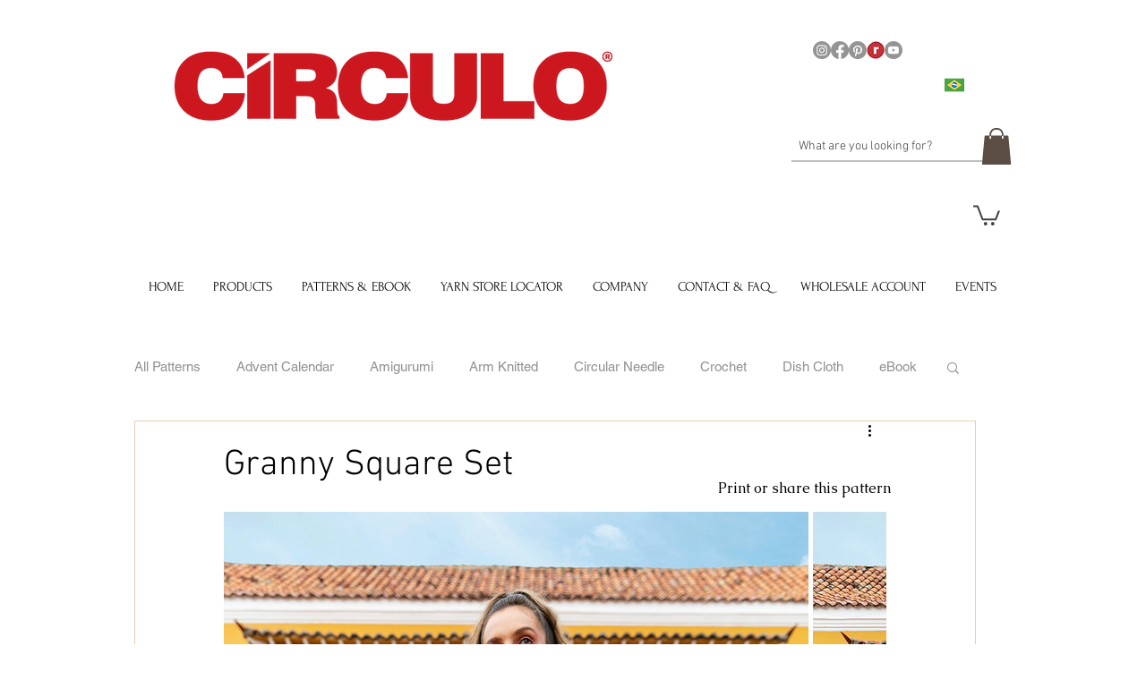

--- FILE ---
content_type: text/html; charset=utf-8
request_url: https://static.parastorage.com/services/editor-elements-library/dist/thunderbolt/media/pinterestPinIt.609f889c.html?gagPath=https%3A%2F%2Fstatic.parastorage.com%2Fservices%2Feditor-elements-library%2Fdist%2Fthunderbolt%2Fmedia%2FpinterestDisabled-none-small.dca0a327.png
body_size: 813
content:
<!DOCTYPE html>
<html>
<head>
    <meta http-equiv="x-ua-compatible" content="IE=edge">

    <style>
        html{
            height: 100%;
            overflow: hidden;
        }
        body{
            height: 100%;
            margin: 0;
            padding: 0;
        }
        #pinCont {
            bottom: 0;
            left: 0;
            line-height: 0;
            position: absolute;
            z-index: 0; /* fix for IE */
        }
        #pinCover{
            cursor: pointer;
            height: 100%;
            left: 0;
            position: absolute;
            top: 0;
            width: 100%;
            z-index: 1; /* fix for IE */
        }
    </style>
</head>
<body>

    <span id="pinCont">
        <a id="pin" class="pin" href=""></a>
    </span>
    <div id="pinCover"></div>


    <script type="text/javascript">
        var crutches = function(){
            if (!Function.prototype.bind) {
                Function.prototype.bind = function (oThis) {
                    if (typeof this !== "function") {
                        // closest thing possible to the ECMAScript 5 internal IsCallable function
                        throw new TypeError("Function.prototype.bind - what is trying to be bound is not callable");
                    }

                    var aArgs = Array.prototype.slice.call(arguments, 1),
                            fToBind = this,
                            fNOP = function () {},
                            fBound = function () {
                                return fToBind.apply(this instanceof fNOP && oThis
                                        ? this
                                        : oThis,
                                        aArgs.concat(Array.prototype.slice.call(arguments)));
                            };

                    fNOP.prototype = this.prototype;
                    fBound.prototype = new fNOP();

                    return fBound;
                };
            }

            if (!window.addEventListener){
                (function (WindowPrototype, DocumentPrototype, ElementPrototype, addEventListener, removeEventListener, dispatchEvent, registry) {
                    WindowPrototype[addEventListener] = DocumentPrototype[addEventListener] = ElementPrototype[addEventListener] = function (type, listener) {
                        var target = this;

                        registry.unshift([target, type, listener, function (event) {
                            event.currentTarget = target;
                            event.preventDefault = function () { event.returnValue = false };
                            event.stopPropagation = function () { event.cancelBubble = true };
                            event.target = event.srcElement || target;

                            listener.call(target, event);
                        }]);

                        this.attachEvent("on" + type, registry[0][3]);
                    };

                    WindowPrototype[removeEventListener] = DocumentPrototype[removeEventListener] = ElementPrototype[removeEventListener] = function (type, listener) {
                        for (var index = 0, register; register = registry[index]; ++index) {
                            if (register[0] == this && register[1] == type && register[2] == listener) {
                                return this.detachEvent("on" + type, registry.splice(index, 1)[0][3]);
                            }
                        }
                    };

                    WindowPrototype[dispatchEvent] = DocumentPrototype[dispatchEvent] = ElementPrototype[dispatchEvent] = function (eventObject) {
                        return this.fireEvent("on" + eventObject.type, eventObject);
                    };
                })(Window.prototype, HTMLDocument.prototype, Element.prototype, "addEventListener", "removeEventListener", "dispatchEvent", []);
            }
        };

        crutches();

        var Controller = function(){
            var data = this._parseUrl();

            if (!data.gagPath){
                this.queryStr = this._getQueryFromData(data);
                this._setData(data);
                this._bindClick();
            } else{
                document.body.style.background = 'url("'+data.gagPath+'") no-repeat bottom left';
            }
        };

        Controller.prototype = {
            _getEl: function(){
                this.el = document.getElementById('pin');
                return this.el;
            },

            _parseUrl: function(){
                var query = location.search.substring(1),
                    queryPairs = query.split('&'),
                    queryPair,
                    i,
                    params = {};

                for (i = 0; i < queryPairs.length; i++){
                    queryPair = queryPairs[i].split('=');
                    params[decodeURIComponent(queryPair[0])] = decodeURIComponent(queryPair[1]);
                }

                return params;
            },

            _toQueryString: function(obj){
                var str = [],
                    p;

                for(p in obj){
                    if (obj.hasOwnProperty(p)) {
                        str.push(encodeURIComponent(p) + "=" + encodeURIComponent(obj[p]));
                    }
                }

                return str.join("&");
            },

            _setData: function(data){
                var el = this._getEl(),
                    baseUrl = '//www.pinterest.com/pin/create/button/?';

                el.href = baseUrl + this.queryStr;
                el.setAttribute('data-pin-do', 'buttonPin');
                el.setAttribute('data-pin-config', data['data-pin-config']);
                el.setAttribute('data-pin-height', data['data-pin-height']);
                el.setAttribute('data-pin-color', data['data-pin-color']);
            },

            _getQueryFromData: function(data){
                return this._toQueryString({
                    url: data.url,
                    media: data.media,
                    description: data.description
                });
            },

            _bindClick: function(){
                var pinItContainer = document.getElementById('pinCover');

                pinItContainer.addEventListener('click', this._clicked.bind(this), false);
            },

            _clicked: function(){
                var base = '//www.pinterest.com/pin/create/button/?',
                    url = base + this.queryStr;

                window.open(url, '_blank');
            }
        };

        var controller = new Controller();

    </script>
    <script type="text/javascript" async src="//assets.pinterest.com/js/pinit.js"></script>
</body>

</html>

--- FILE ---
content_type: text/css; charset=utf-8
request_url: https://www.circuloyarns.com/_serverless/pro-gallery-css-v4-server/layoutCss?ver=2&id=7ntu3-not-scoped&items=3661_1365_2048%7C3577_1365_2048&container=571.8125_740_979.5_720&options=gallerySizeType:px%7CenableInfiniteScroll:true%7CtitlePlacement:SHOW_ON_HOVER%7CarrowsSize:23%7CimageMargin:5%7CgalleryLayout:4%7CisVertical:false%7CcubeRatio:1%7CcubeType:fit%7CgalleryThumbnailsAlignment:none
body_size: -191
content:
#pro-gallery-7ntu3-not-scoped .pro-gallery-parent-container{ width: 740px !important; height: 980px !important; } #pro-gallery-7ntu3-not-scoped [data-hook="item-container"][data-idx="0"].gallery-item-container{opacity: 1 !important;display: block !important;transition: opacity .2s ease !important;top: 0px !important;left: 0px !important;right: auto !important;height: 980px !important;width: 653px !important;} #pro-gallery-7ntu3-not-scoped [data-hook="item-container"][data-idx="0"] .gallery-item-common-info-outer{height: 100% !important;} #pro-gallery-7ntu3-not-scoped [data-hook="item-container"][data-idx="0"] .gallery-item-common-info{height: 100% !important;width: 100% !important;} #pro-gallery-7ntu3-not-scoped [data-hook="item-container"][data-idx="0"] .gallery-item-wrapper{width: 653px !important;height: 980px !important;margin: 0 !important;} #pro-gallery-7ntu3-not-scoped [data-hook="item-container"][data-idx="0"] .gallery-item-content{width: 653px !important;height: 980px !important;margin: 0px 0px !important;opacity: 1 !important;} #pro-gallery-7ntu3-not-scoped [data-hook="item-container"][data-idx="0"] .gallery-item-hover{width: 653px !important;height: 980px !important;opacity: 1 !important;} #pro-gallery-7ntu3-not-scoped [data-hook="item-container"][data-idx="0"] .item-hover-flex-container{width: 653px !important;height: 980px !important;margin: 0px 0px !important;opacity: 1 !important;} #pro-gallery-7ntu3-not-scoped [data-hook="item-container"][data-idx="0"] .gallery-item-wrapper img{width: 100% !important;height: 100% !important;opacity: 1 !important;} #pro-gallery-7ntu3-not-scoped [data-hook="item-container"][data-idx="1"].gallery-item-container{opacity: 1 !important;display: block !important;transition: opacity .2s ease !important;top: 0px !important;left: 658px !important;right: auto !important;height: 980px !important;width: 653px !important;} #pro-gallery-7ntu3-not-scoped [data-hook="item-container"][data-idx="1"] .gallery-item-common-info-outer{height: 100% !important;} #pro-gallery-7ntu3-not-scoped [data-hook="item-container"][data-idx="1"] .gallery-item-common-info{height: 100% !important;width: 100% !important;} #pro-gallery-7ntu3-not-scoped [data-hook="item-container"][data-idx="1"] .gallery-item-wrapper{width: 653px !important;height: 980px !important;margin: 0 !important;} #pro-gallery-7ntu3-not-scoped [data-hook="item-container"][data-idx="1"] .gallery-item-content{width: 653px !important;height: 980px !important;margin: 0px 0px !important;opacity: 1 !important;} #pro-gallery-7ntu3-not-scoped [data-hook="item-container"][data-idx="1"] .gallery-item-hover{width: 653px !important;height: 980px !important;opacity: 1 !important;} #pro-gallery-7ntu3-not-scoped [data-hook="item-container"][data-idx="1"] .item-hover-flex-container{width: 653px !important;height: 980px !important;margin: 0px 0px !important;opacity: 1 !important;} #pro-gallery-7ntu3-not-scoped [data-hook="item-container"][data-idx="1"] .gallery-item-wrapper img{width: 100% !important;height: 100% !important;opacity: 1 !important;} #pro-gallery-7ntu3-not-scoped .pro-gallery-prerender{height:980px !important;}#pro-gallery-7ntu3-not-scoped {height:980px !important; width:740px !important;}#pro-gallery-7ntu3-not-scoped .pro-gallery-margin-container {height:980px !important;}#pro-gallery-7ntu3-not-scoped .one-row:not(.thumbnails-gallery) {height:982px !important; width:745px !important;}#pro-gallery-7ntu3-not-scoped .one-row:not(.thumbnails-gallery) .gallery-horizontal-scroll {height:982px !important;}#pro-gallery-7ntu3-not-scoped .pro-gallery-parent-container:not(.gallery-slideshow) [data-hook=group-view] .item-link-wrapper::before {height:982px !important; width:745px !important;}#pro-gallery-7ntu3-not-scoped .pro-gallery-parent-container {height:980px !important; width:740px !important;}

--- FILE ---
content_type: application/javascript; charset=utf-8
request_url: https://countdown.bestfreecdn.com/storage/js/countdown-1568.js
body_size: 101391
content:

                if (!CountdownWixPurplebearApp_1568) {
                    var CountdownWixPurplebearApp_1568 = function() {
                        (function(){class _{createStatisticRequest(t){const e=t.addedToCart?"accept":"decline";return{domain:t.shop,main_offer_id:t.main_offer_id,offer_id:t.offer_id,action:e,views:t.funnelViews,platform:t.platform}}createPurchaseRequest(t){const{bodyData:e}=t,n=e.main_offer_id,o=[];return e.offer_amount.forEach(i=>{o.push({offer_id:i.offer_id,amount:i.amount})}),{domain:t.shop,main_offer_id:n,offer_amount:o,platform:t.platform}}}window.$kaktusApi=function(){const p=new _;return{offerPreviewFetch:async t=>{const e={headers:{"Content-Type":"application/json",Accept:"application/json"}},n=`platform=${t.platform}`,o=`&domain=${t.shop}`,i=t.productId?t.productId:0,c=new URLSearchParams(window.location.search).get("offerId"),d=t.apiUrl+`api/front/offers/popup-data?${n}${o}&product_id=${i}&main_offer_id=${c}`,r=await fetch(d,e);if(!r.ok)throw new Error(`HTTP error, status = ${r.status}`);return await r.json()},offerFetch:async t=>{var u;const e={headers:{"Content-Type":"application/json",Accept:"application/json"}},n=`&domain=${t.shop}`,o=`platform=${t.platform}`,i=t.productId?`&product_id=${t.productId}`:"",s=t.variantsId?`&variants_id=${t.variantsId}`:"",c=t.triggerType,d=window.innerWidth>991?"3":"2",r=t.cartValue?t.cartValue:0,l=c==="4"?`&page_select=${t.targetCode}`:"",h=c==="5"?`&button_code=${encodeURIComponent(t.targetCode)}`:"",$=(u=t==null?void 0:t.excludeOffers)!=null&&u.length?`&exclude_offers=${t.excludeOffers.join(",")}`:"",w=t.cart?t.cart:0,g=t.urlParam?`&url_parameter=${encodeURIComponent(t.urlParam)}`:"",y=t.loggedUser?`&logged_user=${t.loggedUser}`:"0",T=t.userTags?`&user_tags=${t.userTags}`:"",j=t.page_href?`&trigger_url=${t.page_href}`:"",v=t.on_hover||"",f=t.certain_btn||"",C=t.after_pages_number||"",b=t.app_name?`&app_name=${t.app_name}`:"",U=t.priority_offer_ids?`&priority_offer_id=${t.priority_offer_ids}`:"",S=t.isPreview?"&preview=1":"",O=+t.show_only_one_embedded?"&show_only_one_embedded=1":"",I=t.with_design?"&with_design=true":"",k=t.apiUrl+`api/front/offers?${o}${b}${n}${i}${s}&cart=${w}&trigger_event=${c}&display_on_device=${d}&cart_value=${r}${y}${T}${l}${h}${g}${$}${U}${j}${v}${f}${C}${S}${O}${I}`,a=await fetch(k,e);if(!a.ok)throw new Error(`HTTP error, status = ${a.status}`);return await a.json()},createStatisticFetch:async t=>{const e={method:"POST",headers:{"Content-Type":"application/json",Accept:"application/json"},body:JSON.stringify(p.createStatisticRequest(t))},n=t.apiUrl+"api/front/statistic",o=await fetch(n,e);if(!o.ok)throw new Error(`HTTP error, status = ${o.status}`);return await o.text()},createPurchaseFetch:async t=>{const e={method:"POST",headers:{"Content-Type":"application/json",Accept:"application/json"},body:JSON.stringify(p.createPurchaseRequest(t))};let n=t.apiUrl+"api/front/purchase";const o=await fetch(n,e);if(!o.ok)throw new Error(`HTTP error, status = ${o.status}`);return await o.text()},createOrderFetch:async(t,e)=>{const n={method:"POST",headers:{"Content-Type":"application/json",Accept:"application/json"},body:JSON.stringify(e(t))},o=t.apiUrl+"api/front/draft-order",i=await fetch(o,n);if(!i.ok)throw new Error(`HTTP error, status = ${i.status}`);return await i.json()},getDiscountCode:async t=>{const e={method:"GET",headers:{"Content-Type":"application/json",Accept:"application/json"}},n=`platform=${t.platform}`,o=`&domain=${t.shop}`,i=`&discount_code=${encodeURI(t.discountCode)}`,s=t.apiUrl+`api/front/get-discount?${n}${o}${i}`;return(await fetch(s,e)).json()},createNotesFetch:async t=>{const e={method:"POST",headers:{"Content-Type":"application/json",Accept:"application/json"},body:JSON.stringify({order_id:t.order_id,note:t.note,domain:t.shop,platform:t.platform})};let n=t.apiUrl+"api/front/order-note";const o=await fetch(n,e);if(!o.ok)throw new Error(`HTTP error, status = ${o.status}`);return await o.text()}}}})();var He=Object.defineProperty;var Ge=(t,a,e)=>a in t?He(t,a,{enumerable:!0,configurable:!0,writable:!0,value:e}):t[a]=e;var B=(t,a,e)=>(Ge(t,typeof a!="symbol"?a+"":a,e),e);function je(){let t=null,a=null;return{promise:new Promise((r,n)=>{t=r,a=n}),resolve:t,reject:a}}const Ke=t=>{let{createHost:a}=t;return{__type:"host",create:e=>({}),host:e=>{var r,n;const{applicationId:o}=e??{},s=typeof window<"u"?window.wixEmbedsAPI:void 0,c=a(e),i=Xe();return{...c,apiBaseUrl:i,getMonitoringClient:s==null||s.getMonitoringClientFunction==null?void 0:s.getMonitoringClientFunction(o),essentials:{language:typeof window<"u"?(r=window.commonConfig)==null?void 0:r.language:void 0,locale:typeof window<"u"?(n=window.commonConfig)==null?void 0:n.locale:void 0}}},auth:e=>{const r=typeof window<"u"?window.wixEmbedsAPI:void 0;e||(e=r==null||r.getAccessTokenFunction==null?void 0:r.getAccessTokenFunction());let n=!1;const{resolve:o,promise:s}=je();return{getAuthHeaders:async()=>{if(!e&&n&&(e=await s),!e)throw new Error("Failed to resolve auth token");return{headers:{Authorization:await e()}}},getAccessTokenInjector:()=>(n=!0,c=>{o(c)})}}}};function Xe(){const t=typeof window<"u"?window.wixEmbedsAPI:void 0,a=t==null||t.getExternalBaseUrl==null?void 0:t.getExternalBaseUrl();if(!a)return;const e=new URL(a);return e!=null&&e.pathname&&e.pathname!=="/"?""+e.hostname+e.pathname:e.hostname}const Qe=t=>{let{clientSdk:a,applicationId:e}=t;return{invoke:async r=>{let{namespace:n,method:o,args:s}=r;if(!a)throw new Error("Wix Site SDK only works in a Wix site environment. Learn more: https://dev.wix.com/docs/sdk/host-modules/site/introduction");return a.invoke({namespace:n,method:o,args:s,applicationId:e,accessToken:"accessToken"})},getAccessToken:()=>{throw new Error("Not implemented")},observeState:()=>({disconnect:()=>{}})}},Je=function(t){const a=typeof $wixContext<"u"&&$wixContext.clientSdk||(t==null?void 0:t.clientSdk)||window.clientSdk,{applicationId:e}=t||{};if(!e)throw new Error('"createHost" was called without a required field "applicationId"');return{channel:Qe({clientSdk:a,applicationId:e}),close:()=>{}}},ge=Ke({createHost:Je});var K={};function X(t,a=!1,e=r=>r){return()=>({__type:"event-definition",type:t,isDomainEvent:a,transformations:e})}var Ye="wix_spi_error";const ze=t=>{switch(t){case"get":case"GET":return"GET";case"post":case"POST":return"POST";case"put":case"PUT":return"PUT";case"delete":case"DELETE":return"DELETE";case"patch":case"PATCH":return"PATCH";case"head":case"HEAD":return"HEAD";case"options":case"OPTIONS":return"OPTIONS";default:throw new Error(`Unknown method: ${t}`)}},Ze=t=>a=>async e=>{let r;const n=o=>{if(r=t(e)(o),r.url===void 0)throw new Error("Url was not successfully created for this request, please reach out to support channels for assistance.");const{method:s,url:c,params:i}=r;return{...r,method:ze(s),url:c,data:r.data,params:i}};try{const o=await a.request(n);if(r===void 0)throw new Error("Request options were not created for this request, please reach out to support channels for assistance.");const s=Array.isArray(r.transformResponse)?r.transformResponse:[r.transformResponse];let c=o.data;return s.forEach(i=>{i&&(c=i(o.data,o.headers))}),c}catch(o){throw typeof o=="object"&&o!==null&&"response"in o&&typeof o.response=="object"&&o.response!==null&&"data"in o.response?o.response.data:o}},tr=t=>t.__isAmbassador?!0:!!t().__isAmbassador,er="__metadata",dt="www.wixapis.com";class rr extends Error{constructor(e,r){super(e);B(this,"message");B(this,"response");this.message=e,this.response=r}async details(){const e=await this.response.json();return ar(this.response.status,e==null?void 0:e.message,e==null?void 0:e.details,{requestId:this.response.headers.get("X-Wix-Request-Id"),details:e})}}const ar=(t,a,e,r)=>({details:{...!(e!=null&&e.validationError)&&{applicationError:{description:a,code:t,data:r}},...e},message:a}),nr=t=>t!=null&&t.method&&["post","put","patch"].includes(t.method.toLocaleLowerCase())&&t.body?{"Content-Type":"application/json"}:{},or=t=>t&&typeof t=="object"&&!Array.isArray(t),ir=t=>t.__type==="host";function cr(t,a){return t.create(a)}const sr="x-wix-bi-gateway";function ur(t,a,e){return{[sr]:dr({environment:`js-sdk${e?`-${e}`:""}`,"package-name":t.packageName??(a==null?void 0:a.PACKAGE_NAME),"method-fqn":t.methodFqn,entity:t.entityFqdn})}}function dr(t){return Object.entries(t).filter(([a,e])=>!!e).map(([a,e])=>`${a}=${e}`).join(",")}function lr(t,a){return(...e)=>{const r=fe();return r?r.initWixModules(t,a).apply(void 0,e):t.apply(void 0,e)}}function pr(t){const a=(...e)=>{const r=fe();return r?r.initWixModules(t).apply(void 0,e):()=>{}};return a.__type=t.__type,a.type=t.type,a.isDomainEvent=t.isDomainEvent,a.transformations=t.transformations,a}function fe(){const t=typeof $wixContext<"u"&&$wixContext.initWixModules?$wixContext.initWixModules:typeof globalThis.__wix_context__<"u"&&globalThis.__wix_context__.initWixModules?globalThis.__wix_context__.initWixModules:void 0;if(t)return{initWixModules(r,n){return lt(()=>t(r,n))},fetchWithAuth(){throw new Error("fetchWithAuth is not available in this context")},graphql(){throw new Error("graphql is not available in this context")}};const a=typeof $wixContext<"u"?$wixContext.client:typeof K.client<"u"?K.client:typeof globalThis.__wix_context__<"u"?globalThis.__wix_context__.client:void 0,e=typeof $wixContext<"u"?$wixContext.elevatedClient:typeof K.elevatedClient<"u"?K.elevatedClient:typeof globalThis.__wix_context__<"u"?globalThis.__wix_context__.elevatedClient:void 0;if(!(!a&&!e))return{initWixModules(r,n){if(n){if(!e)throw new Error("An elevated client is required to use elevated modules. Make sure to initialize the Wix context with an elevated client before using elevated SDK modules");return lt(()=>e.use(r))}if(!a)throw new Error("Wix context is not available. Make sure to initialize the Wix context before using SDK modules");return lt(()=>a.use(r))},fetchWithAuth:(r,n)=>{if(!a)throw new Error("Wix context is not available. Make sure to initialize the Wix context before using SDK modules");return a.fetchWithAuth(r,n)},async graphql(r,n,o){if(!a)throw new Error("Wix context is not available. Make sure to initialize the Wix context before using SDK modules");return a.graphql(r,n,o)}}}function lt(t){const a=globalThis.__wix_context__,e={client:K.client,elevatedClient:K.elevatedClient};let r;globalThis.__wix_context__=void 0,K.client=void 0,K.elevatedClient=void 0,typeof $wixContext<"u"&&(r={client:$wixContext==null?void 0:$wixContext.client,elevatedClient:$wixContext==null?void 0:$wixContext.elevatedClient},delete $wixContext.client,delete $wixContext.elevatedClient);try{return t()}finally{globalThis.__wix_context__=a,K.client=e.client,K.elevatedClient=e.elevatedClient,typeof $wixContext<"u"&&($wixContext.client=r.client,$wixContext.elevatedClient=r.elevatedClient)}}function hr(t,a,e,r,n,o,s){return lt(()=>t({request:async c=>{var U,v;const i=c({host:(o==null?void 0:o.HTTPHost)||dt});let u=i;u.method==="GET"&&((U=u.fallback)!=null&&U.length)&&u.params.toString().length>4e3&&(u=i.fallback[0]);let w=`https://${(o==null?void 0:o.HTTPHost)??dt}${u.url}`;u.params&&u.params.toString()&&(w+=`?${u.params.toString()}`);try{const D=ur(i,a,s),_=await e(w,{method:u.method,...u.data&&{body:JSON.stringify(u.data)},headers:{...D}});if(_.status!==200){let O=null;try{O=await _.json()}catch{}throw mr(_.status,O==null?void 0:O.message,O==null?void 0:O.details,{requestId:_.headers.get("X-Wix-Request-Id"),details:O})}return{data:await _.json(),headers:_.headers,status:_.status,statusText:_.statusText}}catch(D){throw(v=D.message)!=null&&v.includes("fetch is not defined")&&console.error("Node.js v18+ is required"),D}},fetchWithAuth:e,wixAPIFetch:r,getActiveToken:n}))}const mr=(t,a,e,r)=>({response:{data:{details:{...!(e!=null&&e.validationError)&&{applicationError:{description:a,code:t,data:r}},...e},message:a},status:t}});function Ae(){return{emit(t,...a){for(let e=0,r=this.events[t]||[],n=r.length;e<n;e++)r[e](...a)},events:{},on(t,a){var e;return((e=this.events)[t]||(e[t]=[])).push(a),()=>{var r;this.events[t]=(r=this.events[t])==null?void 0:r.filter(n=>a!==n)}}}}const gr=t=>t.__type==="event-definition";function Pe(t,a,e,r){let n;if(t.isDomainEvent){const s=e,{deletedEvent:c,actionEvent:i,createdEvent:u,updatedEvent:p,...w}=s,U={...r,...w};c?c!=null&&c.deletedEntity?n={entity:c==null?void 0:c.deletedEntity,metadata:U}:n={metadata:U}:i?n={data:i.body,metadata:U}:n={entity:(u==null?void 0:u.entity)??(p==null?void 0:p.currentEntity),metadata:U}}else n={data:e,metadata:r};const o=t.transformations??(s=>s);return a(o(n))}function Pr(t){const a=new Map,e=Ae(),r={...e,getRegisteredEvents:()=>a,async process(n,o={expectedEvents:[]}){const{eventType:s,identity:c,instanceId:i,payload:u}=await this.parseJWT(n),p=[...o.expectedEvents,...Array.from(a.keys()).map(U=>({type:U}))];if(p.length>0&&!p.some(({type:U})=>U===s))throw new Error(`Unexpected event type: ${s}. Expected one of: ${p.map(U=>U.type).join(", ")}`);const w=a.get(s)??[];return await Promise.all(w.map(({eventDefinition:U,handler:v})=>Pe(U,v,u,{instanceId:i,identity:c}))),{instanceId:i,eventType:s,payload:u,identity:c}},async processRequest(n,o){const s=await n.text();return this.process(s,o)},async parseJWT(n){if(!t.decodeJWT)throw new Error("decodeJWT is not supported by the authentication strategy");const{decoded:o,valid:s}=await t.decodeJWT(n);if(!s)throw new Error("JWT is not valid");if(typeof o.data!="string")throw new Error(`Unexpected type of JWT data: expected string, got ${typeof o.data}`);const c=JSON.parse(o.data),i=c.eventType,u=c.instanceId,p=c.identity?JSON.parse(c.identity):void 0,w=JSON.parse(c.data);return{instanceId:u,eventType:i,payload:w,identity:p}},async parseRequest(n){const o=await n.text();return this.parseJWT(o)},async executeHandlers(n){const o=Array.from(a.keys()).map(c=>({type:c}));if(o.length>0&&!o.some(({type:c})=>c===n.eventType))throw new Error(`Unexpected event type: ${n.eventType}. Expected one of: ${o.map(c=>c.type).join(", ")}`);const s=a.get(n.eventType)??[];await Promise.all(s.map(({eventDefinition:c,handler:i})=>Pe(c,i,n.payload,{instanceId:n.instanceId,identity:n.identity})))},apps:{AppInstalled:X("AppInstalled")(),AppRemoved:X("AppRemoved")()}};return{initModule(n){return o=>{const s=a.get(n.type)??[];s.push({eventDefinition:n,handler:o}),a.set(n.type,s),e.emit("registered",n)}},client:r}}const vr=t=>t.__type==="service-plugin-definition";function _r(t){const a=new Map,e=Ae(),r={...e,getRegisteredServicePlugins:()=>a,async parseJWT(n){if(!t.decodeJWT)throw new Error("decodeJWT is not supported by the authentication strategy");const{decoded:o,valid:s}=await t.decodeJWT(n,!0);if(!s)throw new Error("JWT is not valid");if(typeof o.data!="object"||o.data===null||!("metadata"in o.data)||typeof o.data.metadata!="object"||o.data.metadata===null||!("appExtensionType"in o.data.metadata)||typeof o.data.metadata.appExtensionType!="string")throw new Error("Unexpected JWT data: expected object with metadata.appExtensionType string");return o.data},async process(n){const o=await this.parseJWT(n.body);return this.executeHandler(o,n.url)},async parseRequest(n){const o=await n.text();return this.parseJWT(o)},async processRequest(n){const o=n.url,s=await n.text();try{const c=await this.process({url:o,body:s});return Response.json(c)}catch(c){if(c.errorType==="SPI"&&c.applicationCode&&c.httpCode)return Response.json({applicationError:{code:c.applicationCode,data:c.data}},{status:c.httpCode});throw c}},async executeHandler(n,o){const s=n.metadata.appExtensionType.toLowerCase(),c=a.get(s)??[];if(c.length===0)throw new Error(`No service plugin implementations found for component type ${s}`);if(c.length>1)throw new Error(`Multiple service plugin implementations found for component type ${s}. This is currently not supported`);const{implementation:i,servicePluginDefinition:u}=c[0],p=u.methods.find(U=>o.endsWith(U.primaryHttpMappingPath));if(!p)throw new Error("Unexpect request: request url did not match any method: "+o);const w=i[p.name];if(!w)throw new Error(`Got request for service plugin method ${p.name} but no implementation was provided. Available methods: ${Object.keys(i).join(", ")}`);return p.transformations.toREST(await w(p.transformations.fromREST(n)))}};return{initModule(n){return o=>{const s=a.get(n.componentType.toLowerCase())??[];s.push({servicePluginDefinition:n,implementation:o}),a.set(n.componentType.toLowerCase(),s),e.emit("registered",n)}},client:r}}function Ir(t){const a=t.headers||{Authorization:""},e=t.auth||{getAuthHeaders:v=>Promise.resolve({headers:{}})},r=e.getAuthHeaders.bind(void 0,t.host);e.getAuthHeaders=r;const n=async(v,D)=>{if(typeof v=="string"||v instanceof URL)return fetch(v,{...D,headers:{...D==null?void 0:D.headers,...(await r()).headers}});for(const[_,E]of Object.entries((await r()).headers))v.headers.set(_,E);return fetch(v,D)},{client:o,initModule:s}=_r(e),{client:c,initModule:i}=Pr(e),u=async(v,D)=>{var O,$;const _=await r(),E=nr(D);return fetch(v,{...D,headers:{...E,...a,..._==null?void 0:_.headers,...D==null?void 0:D.headers,...($=(O=t.host)==null?void 0:O.essentials)==null?void 0:$.passThroughHeaders}})},p=(v,D)=>{var _,E;if(gr(v))return i(v);if(vr(v))return s(v);if(ir(v)&&t.host)return cr(v,t.host);if(typeof v=="function"){if("__type"in v&&v.__type===Ye)return v;const O=((_=t.host)==null?void 0:_.apiBaseUrl)??dt;return hr(lt(()=>tr(v))?Ze(v):v,D??{},u,($,Z)=>{const G=new URL($,`https://${O}`);return G.host=O,G.protocol="https",u(G.toString(),Z)},e.getActiveToken,{HTTPHost:O},(E=t.host)==null?void 0:E.name)}else return or(v)?Object.fromEntries(Object.entries(v).map(([O,$])=>[O,p($,v[er])])):v},w=v=>{for(const D in v)a[D]=v[D]};return{...t.modules?p(t.modules):{},auth:e,setHeaders:w,use:p,enableContext(v,D={elevated:!1}){v==="global"?globalThis.__wix_context__!=null?D.elevated?globalThis.__wix_context__.elevatedClient=this:globalThis.__wix_context__.client=this:D.elevated?globalThis.__wix_context__={elevatedClient:this}:globalThis.__wix_context__={client:this}:D.elevated?K.elevatedClient=this:K.client=this},fetch:(v,D)=>{var O;const _=((O=t.host)==null?void 0:O.apiBaseUrl)??dt,E=new URL(v,`https://${_}`);return E.host=_,E.protocol="https",u(E.toString(),D)},fetchWithAuth:n,async graphql(v,D,_={apiVersion:"alpha"}){var G;const E=((G=t==null?void 0:t.host)==null?void 0:G.apiBaseUrl)??dt,O=await u(`https://${E}/graphql/${_.apiVersion}`,{method:"POST",headers:{"Content-Type":"application/json"},body:JSON.stringify({query:v,variables:D})});if(O.status!==200)throw new rr(`GraphQL request failed with status ${O.status}`,O);const{data:$,errors:Z}=await O.json();return{data:$??{},errors:Z}},webhooks:c,servicePlugins:o}}const we="wix:",Te={_id:"id",_createdDate:"createdDate",_updatedDate:"updatedDate"},Cr={id:"_id",createdDate:"_createdDate",updatedDate:"_updatedDate"},fr="items",Ar="pagingMetadata",ft=50;function ye(t,a,e){const r=o=>e.includes(o),n=(o,s)=>{if(Array.isArray(o))o.forEach(c=>{n(c,s)});else if(typeof o=="object"&&o!==null){const c=o;Object.keys(c).forEach(i=>{const u=s===""?i:`${s}.${i}`;r(u)||(i in a&&!(a[i]in c)&&(c[a[i]]=c[i],delete c[i]),n(c[i],u))})}};return n(t,""),t}function T(t,a=[]){return ye(t,Te,a)}function x(t,a=[]){return ye(t,Cr,a)}function mt(t){return t==null?void 0:t.toISOString()}function q(t){return t?new Date(t):void 0}function ht(t,{path:a,isRepeated:e,isMap:r},n){const o=a.split(".");if(o.length===1&&a in t)return t[a]=e?t[a].map(n):r?Object.fromEntries(Object.entries(t[a]).map(([i,u])=>[i,n(u)])):n(t[a]),t;const[s,...c]=o;if(s.endsWith("{}")){const i=s.slice(0,-2);t[i]=Object.fromEntries(Object.entries(t[i]).map(([u,p])=>[u,ht(p,{path:c.join("."),isRepeated:e,isMap:r},n)]))}else Array.isArray(t[s])?t[s]=t[s].map(i=>ht(i,{path:c.join("."),isRepeated:e,isMap:r},n)):s in t&&typeof t[s]=="object"&&t[s]!==null&&(t[s]=ht(t[s],{path:c.join("."),isRepeated:e,isMap:r},n));return t}function I(t,a){return a.reduce((e,{paths:r,transformFn:n})=>r.reduce((o,s)=>ht(o,s,n),e),t)}function wr(t,a){const{protocol:e}=new URL(t);return e===`${a}:`?`${we}${t}`:t}function Se(t){return Object.fromEntries(Object.entries(t).filter(([,a])=>a!==void 0))}function ae(t){return Dr(t).map(a=>a.toLocaleUpperCase()).join("_")}const Tr=/([\p{Ll}\d])(\p{Lu})/gu,yr=/(\p{Lu})([\p{Lu}][\p{Ll}])/gu,ve="$1\0$2",Sr=/[^\p{L}\d]+/giu;function Dr(t){let a=t.trim();a=a.replace(Tr,ve).replace(yr,ve),a=a.replace(Sr,"\0");let e=0,r=a.length;for(;a.charAt(e)==="\0";)e++;if(e===r)return[];for(;a.charAt(r-1)==="\0";)r--;return a.slice(e,r).split(/\0/g)}const xr=t=>{var a,e;return"validationError"in(((e=(a=t.response)==null?void 0:a.data)==null?void 0:e.details)??{})},Or=t=>{var a,e;return"applicationError"in(((e=(a=t.response)==null?void 0:a.data)==null?void 0:e.details)??{})},Fr=t=>{var a,e;return(((a=t.response)==null?void 0:a.status)??-1)>=400&&(((e=t.response)==null?void 0:e.status)??-1)<500};function y(t,a={explicitPathsToArguments:{},spreadPathsToArguments:{},singleArgumentUnchanged:!1},e=[]){var r,n,o;if(typeof t!="object"||t===null)throw t;if(xr(t))return Nr(t.response.data,a,e);if(Or(t))return Ur(t);if(Fr(t)){const s=((r=t.response)==null?void 0:r.statusText)??"UNKNOWN",c=((o=(n=t.response)==null?void 0:n.data)==null?void 0:o.message)??s,i={applicationError:{description:s,code:ae(s),data:{}}};return gt({message:JSON.stringify({message:c,details:i},null,2),extraProperties:{details:i}})}return br(t)}const Nr=(t,a,e)=>{var c,i;const{fieldViolations:r}=t.details.validationError,n=(c=Rr(a,r,e))==null?void 0:c.sort((u,p)=>u.field<p.field?-1:1),o=`INVALID_ARGUMENT: ${(i=n==null?void 0:n.map(({field:u,description:p})=>`"${u}" ${p}`))==null?void 0:i.join(", ")}`,s={validationError:{fieldViolations:n}};return gt({message:JSON.stringify({message:o,details:s},null,2),extraProperties:{details:s}})},gt=({message:t,extraProperties:a={}})=>{const e=new Error(t);for(const[r,n]of Object.entries(a))n!==void 0&&(e[r]=n);return e},Ur=t=>{var i,u,p,w,U,v,D,_,E,O,$,Z,G,tt,pt;const a=((i=t.response)==null?void 0:i.statusText)??"UNKNOWN",e=((p=(u=t.response)==null?void 0:u.data)==null?void 0:p.message)??a,r=((D=(v=(U=(w=t.response)==null?void 0:w.data)==null?void 0:U.details)==null?void 0:v.applicationError)==null?void 0:D.description)??a,n=(($=(O=(E=(_=t.response)==null?void 0:_.data)==null?void 0:E.details)==null?void 0:O.applicationError)==null?void 0:$.code)??ae(a),o=((pt=(tt=(G=(Z=t.response)==null?void 0:Z.data)==null?void 0:G.details)==null?void 0:tt.applicationError)==null?void 0:pt.data)??{},s=e===r?e:`${e}: ${r}`,c={applicationError:{description:r,code:n,data:o}};return gt({message:JSON.stringify({message:s,details:c},null,2),extraProperties:{details:c}})},br=t=>{var e;const a=t.requestId?`System error occurred, request-id: ${t.requestId}`:`System error occurred: ${JSON.stringify(t)}`;return gt({message:a,extraProperties:{requestId:t.requestId,code:ae(((e=t.response)==null?void 0:e.statusText)??"UNKNOWN"),...!t.response&&{runtimeError:t}}})},Rr=({spreadPathsToArguments:t,explicitPathsToArguments:a,singleArgumentUnchanged:e},r,n)=>{const o={...t,...a},s=Object.keys(o);return r==null?void 0:r.filter(c=>!r.some(u=>u.field.length>c.field.length&&u.field.startsWith(c.field)&&s.includes(u.field))).map(c=>{var p;const i=a[c.field];if(i)return{...c,field:_e(i,n)};const u=(p=s==null?void 0:s.sort((w,U)=>U.length-w.length))==null?void 0:p.find(w=>c.field.startsWith(w));if(u){const w=o[u];if(w)return{...c,field:c.field.replace(u,_e(w,n))}}return e?{...c,field:`${n[0]}.${c.field}`}:c})},_e=(t,a)=>{const e=$r(t);return e!==null&&typeof e<"u"?t.replace(`$[${e}]`,a[e]):t},$r=t=>{const a=t.match(/\$\[(?<argIndex>\d+)\]/);return a&&a.groups&&Number(a.groups.argIndex)};function S(t,a=!1){return lr(t,a)}function nt(t,a){const e=De(t),r=Object.entries(e).reduce((n,[o,s])=>((Array.isArray(s)?s:[s]).forEach(i=>{i!=null&&n.append(o,i)}),n),new URLSearchParams);return a&&r.append(".r",Er(JSON.stringify(t))),r}function ne(t){const a=jr(t.host),e=Xr(a,t.domainToMappings),r=Yr(t.protoPath,t.data||{});return ta(r,e)}function De(t,a=""){const e={};return Object.entries(t).forEach(([r,n])=>{const o=n!==null&&typeof n=="object"&&!Array.isArray(n),s=Lr(a,r);if(o){const c=De(n,s);Object.assign(e,c)}else e[s]=n}),e}function Lr(t,a){return`${t}${t?".":""}${a}`}const Er=t=>(typeof btoa<"u"?btoa(t):Buffer.from(t,"utf-8").toString("base64")).replace(/=/g,"").replace(/\+/g,"-").replace(/\//g,"_"),kr=["wix.com","editorx.com"],Mr="_",qr=new RegExp(`\\.(${kr.join("|")})$`),Vr=["42.wixprod.net","uw2-edt-1.wixprod.net"],Wr="dev.wix-code.com",Br=/{(.*)}/,Hr=new RegExp(`\\.(${Vr.join("|")})$`),Gr=new RegExp(`.*\\.${Wr}$`);function jr(t){return Kr(t).replace(qr,"._base_domain_").replace(Hr,"._api_base_domain_").replace(Gr,"*.dev.wix-code.com")}function Kr(t){return t.replace("create.editorx.com","editor.editorx.com")}function Xr(t,a){const e=a[t]||a[Mr];return!e&&Qr(t)?a[Jr]:e}function Qr(t){return!!t.match(/\._base_domain_$/)}const Jr="www._base_domain_";function Yr(t,a){return t.split("/").map(e=>zr(e,a)).join("/")}function zr(t,a){const e=t.match(Br)||[],r=e[1];if(r){const n=t.replace(e[0],"");return Zr(a,r,t,n)}return t}function Zr(t,a,e,r){let n=t;for(const o of a.split(".")){if(!n)return e;n=n[o]}return`${n}${r}`}function ta(t,a){const e=a==null?void 0:a.find(r=>t.startsWith(r.destPath));return e?e.srcPath+t.slice(e.destPath.length):t}function J(t){return pr(t)}function it(t){return isFinite(t)?t:t.toString()}function R(t){return t==="NaN"?NaN:t==="Infinity"?1/0:t==="-Infinity"?-1/0:t}function oe(t){return t&&Se({city:t.city,subdivision:t.subdivision,country:t.country,postalCode:t.postalCode,formattedAddress:t.formatted,geocode:t.location,addressLine:t.addressLine1,addressLine2:t.addressLine2,streetAddress:t.streetAddress&&{name:t.streetAddress.name,number:t.streetAddress.number,apt:t.streetAddress.apt}})}function Y(t){return t&&Se({formatted:t.formattedAddress,location:t.geocode,addressLine1:t.addressLine,addressLine2:t.addressLine2,streetAddress:t.streetAddress&&{name:t.streetAddress.name,number:t.streetAddress.number,apt:t.streetAddress.apt},city:t.city,subdivision:t.subdivision,country:t.country,postalCode:t.postalCode,countryFullname:t.countryFullname,subdivisionFullname:t.subdivisionFullname})}function Ie(t){return Object.keys(t).length===1&&"$and"in t&&Array.isArray(t.$and)}function Ce(t){return Object.keys(t).length===1&&"$or"in t&&Array.isArray(t.$or)}function ea(t){return Object.keys(t).length===1&&"$not"in t&&typeof t.$not=="object"}function H(t,a){return typeof t>"u"||Object.keys(t).length===0?a:typeof a>"u"||Object.keys(a).length===0?t:{$and:[...Ie(t)?t.$and:[t],...Ie(a)?a.$and:[a]]}}function ra(t,a){return typeof t>"u"||Object.keys(t).length===0?a:typeof a>"u"||Object.keys(a).length===0?t:{$or:[...Ce(t)?t.$or:[t],...Ce(a)?a.$or:[a]]}}function aa(t){if(!(typeof t>"u"||Object.keys(t).length===0))return ea(t)?t.$not:{$not:t}}class xe{constructor({items:a,originQuery:e,fetchNextPage:r,fetchPrevPage:n,limit:o}){B(this,"_items");B(this,"_fetchNextPage");B(this,"_fetchPrevPage");B(this,"_originQuery");B(this,"_limit");this._items=a,this._fetchNextPage=r,this._fetchPrevPage=n,this._originQuery=e,this._limit=o}get items(){return this._items}get length(){return this._items.length}get pageSize(){return this._limit}get query(){return this._originQuery}async next(){if(!this.hasNext())throw new Error("No next page to fetch");return await this._fetchNextPage()}async prev(){if(!this.hasPrev())throw new Error("No previous page to fetch");return await this._fetchPrevPage()}}class na extends xe{constructor({items:e,originQuery:r,fetchNextPage:n,fetchPrevPage:o,limit:s,nextCursor:c,prevCursor:i}){super({items:e,originQuery:r,fetchNextPage:n,fetchPrevPage:o,limit:s});B(this,"_nextCursor");B(this,"_prevCursor");B(this,"cursors");this._nextCursor=c,this._prevCursor=i,this.cursors={next:c,prev:i}}hasNext(){return!!this._nextCursor}hasPrev(){return!!this._prevCursor}}class oa extends xe{constructor({items:e,fetchNextPage:r,fetchPrevPage:n,offset:o,originQuery:s,limit:c,totalCount:i,tooManyToCount:u}){super({items:e,fetchNextPage:r,fetchPrevPage:n,originQuery:s,limit:c});B(this,"_totalCount");B(this,"_offset");B(this,"_tooManyToCount");this._totalCount=i,this._offset=o,this._tooManyToCount=u}get currentPage(){return this._limit===0?void 0:Math.floor(this._offset/this._limit)}get totalPages(){return this._tooManyToCount||this._limit===0?void 0:Math.ceil(this._totalCount/this._limit)}get totalCount(){return this._tooManyToCount?void 0:this._totalCount}hasNext(){return this._limit!==0&&this.currentPage!==void 0&&this.totalPages!==void 0&&this.currentPage<this.totalPages-1}hasPrev(){return!!(this._limit!==0&&this.currentPage&&this.currentPage>0)}}function ia(t){const a=e=>({query:e,async find(){var r,n;try{const o=t.requestTransformer(t.pagingMethod==="CURSOR"&&e.cursorPaging.cursor?{cursorPaging:e.cursorPaging}:e),s=await t.func(o),{[fr]:c,[Ar]:i}=t.responseTransformer(s);if(t.pagingMethod==="OFFSET"){const p=e;return new oa({items:c??[],fetchNextPage:()=>a({...p,paging:{offset:p.paging.offset+p.paging.limit,limit:p.paging.limit}}).find(),fetchPrevPage:()=>a({...e,paging:{offset:Math.max(p.paging.offset-p.paging.limit,0),limit:p.paging.limit}}).find(),offset:p.paging.offset,limit:p.paging.limit,totalCount:i==null?void 0:i.total,tooManyToCount:i==null?void 0:i.tooManyToCount,originQuery:this})}const u=e.cursorPaging;return new na({items:c??[],limit:u.limit,originQuery:this,fetchNextPage:()=>{var p;return a({...e,cursorPaging:{cursor:((p=i==null?void 0:i.cursors)==null?void 0:p.next)??void 0,limit:u.limit}}).find()},fetchPrevPage:()=>{var p;return a({...e,cursorPaging:{cursor:((p=i==null?void 0:i.cursors)==null?void 0:p.prev)??void 0,limit:u.limit}}).find()},prevCursor:((r=i==null?void 0:i.cursors)==null?void 0:r.prev)??void 0,nextCursor:((n=i==null?void 0:i.cursors)==null?void 0:n.next)??void 0})}catch(o){throw t.errorTransformer(o)}},skipTo(r){return a({...e,cursorPaging:{cursor:r,limit:e.cursorPaging.limit}})},eq(r,n){const o=typeof n>"u"?null:n,s={[W(t.transformationPaths,r)]:o};return a({...e,filter:H(e.filter,s)})},ne(r,n){const o=typeof n>"u"?null:n,s={[W(t.transformationPaths,r)]:{$ne:o}};return a({...e,filter:H(e.filter,s)})},ge(r,n){const o={[W(t.transformationPaths,r)]:{$gte:n}};return a({...e,filter:H(e.filter,o)})},gt(r,n){const o={[W(t.transformationPaths,r)]:{$gt:n}};return a({...e,filter:H(e.filter,o)})},le(r,n){const o={[W(t.transformationPaths,r)]:{$lte:n}};return a({...e,filter:H(e.filter,o)})},lt(r,n){const o={[W(t.transformationPaths,r)]:{$lt:n}};return a({...e,filter:H(e.filter,o)})},isNotEmpty(r){return this.ne(r,null)},isEmpty(r){return this.eq(r,null)},startsWith(r,n){const o={[W(t.transformationPaths,r)]:{$startsWith:n}};return a({...e,filter:H(e.filter,o)})},endsWith(r,n){const o={[W(t.transformationPaths,r)]:{$endsWith:n}};return a({...e,filter:H(e.filter,o)})},contains(r,n){const o={[W(t.transformationPaths,r)]:{$contains:n}};return a({...e,filter:H(e.filter,o)})},hasSome(r,...n){const o={[W(t.transformationPaths,r)]:{$hasSome:Array.isArray(n[0])?n[0]:n}};return a({...e,filter:H(e.filter,o)})},hasAll(r,...n){const o={[W(t.transformationPaths,r)]:{$hasAll:Array.isArray(n[0])?n[0]:n}};return a({...e,filter:H(e.filter,o)})},between(r,n,o){return this.ge(r,n).lt(r,o)},in(r,n){const o={[W(t.transformationPaths,r)]:{$in:n}};return a({...e,filter:H(e.filter,o)})},exists(r,n=!0){const o={[W(t.transformationPaths,r)]:{$exists:n}};return a({...e,filter:H(e.filter,o)})},or(r){return a({...e,filter:ra(e.filter,r.query.filter)})},and(r){return a({...e,filter:H(e.filter,r.query.filter)})},not(r){return a({...e,filter:aa(r.query.filter)})},ascending(...r){return a({...e,sort:[...e.sort??[],...r.map(n=>({fieldName:W(t.transformationPaths,n),order:"ASC"}))]})},descending(...r){return a({...e,sort:[...e.sort??[],...r.map(n=>({fieldName:W(t.transformationPaths,n),order:"DESC"}))]})},skip(r){return a({...e,paging:{offset:r,limit:"limit"in e.paging?e.paging.limit:ft}})},limit(r){if(t.pagingMethod==="CURSOR"){const o=e;return a({...e,cursorPaging:{limit:r,cursor:"cursor"in o.cursorPaging?o.cursorPaging.cursor:void 0}})}const n=e;return a({...e,paging:{limit:r,offset:"offset"in n.paging?n.paging.offset:0}})}});return a({filter:{},...t.pagingMethod==="OFFSET"?{paging:{offset:0,limit:ft}}:{cursorPaging:{limit:ft}}})}function W(t,a){var r;const e=(r=Object.entries(t).find(([n])=>n===a||a.startsWith(`${n}.`)))==null?void 0:r[0];return e?a.replace(e,t[e]):a.split(".").map(n=>t[n]??Te[n]??n).join(".")}function ot(t){return ne(Object.assign(t,{domainToMappings:{"*.dev.wix-code.com":[{srcPath:"/_api/catalog-reader-server",destPath:""}],_:[{srcPath:"/_api/catalog-reader-server",destPath:""}],"manage._base_domain_":[{srcPath:"/_api/catalog-reader-server",destPath:""},{srcPath:"/catalog-read-proxy",destPath:""}],"www._base_domain_":[{srcPath:"/_api/catalog-reader-server",destPath:""}],"www.wixapis.com":[{srcPath:"/stores-reader/v1/products",destPath:"/v1/products"},{srcPath:"/stores-reader/v1/variants",destPath:"/v1/variants"},{srcPath:"/stores-reader/api/v1/products",destPath:"/api/v1/products"},{srcPath:"/stores-reader/v1/collections",destPath:"/v1/collections"}],"api._api_base_domain_":[{srcPath:"/catalog-read-proxy",destPath:""}],"editor._base_domain_":[{srcPath:"/_api/catalog-read-proxy",destPath:""}],"blocks._base_domain_":[{srcPath:"/_api/catalog-read-proxy",destPath:""}],"create.editorx":[{srcPath:"/_api/catalog-read-proxy",destPath:""}]}}))}function L(t){return ne(Object.assign(t,{domainToMappings:{_:[{srcPath:"/_api/catalog-server",destPath:""}],"*.dev.wix-code.com":[{srcPath:"/_api/catalog-server",destPath:""}],"www.wixapis.com":[{srcPath:"/stores/v1/collections",destPath:"/v1/collections"},{srcPath:"/stores/v1/products",destPath:"/v1/products"},{srcPath:"/stores/v1/variants",destPath:"/v1/variants"},{srcPath:"/stores/v1/bulk/products",destPath:"/v1/bulk/products"},{srcPath:"/stores/v1/products-digital",destPath:"/v1/products-digital"}],"manage._base_domain_":[{srcPath:"/_api/catalog-server",destPath:""},{srcPath:"/catalog-write-api-proxy",destPath:""}],"bo._base_domain_":[{srcPath:"/_api/catalog-write-api-proxy",destPath:""}],"wixbo.ai":[{srcPath:"/_api/catalog-write-api-proxy",destPath:""}],"wix-bo.com":[{srcPath:"/_api/catalog-write-api-proxy",destPath:""}],"api._api_base_domain_":[{srcPath:"/catalog-write-api-proxy",destPath:""}],"www._base_domain_":[{srcPath:"/catalog-write-api-proxy",destPath:""}]}}))}const N="@wix/auto_sdk_stores_products";function ca(t){function a({host:e}){const r=I(t,[{transformFn:it,paths:[{path:"product.weight"},{path:"product.price.price"},{path:"product.price.pricePerUnit"},{path:"product.priceData.price"},{path:"product.priceData.pricePerUnit"},{path:"product.convertedPriceData.price"},{path:"product.convertedPriceData.pricePerUnit"},{path:"product.costAndProfitData.itemCost"},{path:"product.variants.variant.priceData.price"},{path:"product.variants.variant.priceData.pricePerUnit"},{path:"product.variants.variant.convertedPriceData.price"},{path:"product.variants.variant.convertedPriceData.pricePerUnit"},{path:"product.variants.variant.costAndProfitData.itemCost"},{path:"product.weightRange.minValue"},{path:"product.weightRange.maxValue"},{path:"product.price.discountedPrice"},{path:"product.priceData.discountedPrice"},{path:"product.convertedPriceData.discountedPrice"},{path:"product.priceRange.minValue"},{path:"product.priceRange.maxValue"},{path:"product.costAndProfitData.profit"},{path:"product.costAndProfitData.profitMargin"},{path:"product.costRange.minValue"},{path:"product.costRange.maxValue"},{path:"product.pricePerUnitData.totalQuantity"},{path:"product.pricePerUnitData.baseQuantity"},{path:"product.discount.value"},{path:"product.variants.variant.weight"},{path:"product.variants.variant.priceData.discountedPrice"},{path:"product.variants.variant.convertedPriceData.discountedPrice"},{path:"product.variants.variant.costAndProfitData.profit"},{path:"product.variants.variant.costAndProfitData.profitMargin"}]},{transformFn:mt,paths:[{path:"product.lastUpdated"},{path:"product.createdDate"}]}]);return{entityFqdn:"wix.stores.catalog.v1.product",method:"POST",methodFqn:"wix.catalog.api.v1.CatalogWriteApi.CreateProduct",packageName:N,url:L({protoPath:"/v1/products",data:r,host:e}),data:r,transformResponse:o=>I(o,[{transformFn:R,paths:[{path:"product.weight"},{path:"product.price.price"},{path:"product.price.pricePerUnit"},{path:"product.priceData.price"},{path:"product.priceData.pricePerUnit"},{path:"product.convertedPriceData.price"},{path:"product.convertedPriceData.pricePerUnit"},{path:"product.costAndProfitData.itemCost"},{path:"product.variants.variant.priceData.price"},{path:"product.variants.variant.priceData.pricePerUnit"},{path:"product.variants.variant.convertedPriceData.price"},{path:"product.variants.variant.convertedPriceData.pricePerUnit"},{path:"product.variants.variant.costAndProfitData.itemCost"},{path:"product.weightRange.minValue"},{path:"product.weightRange.maxValue"},{path:"product.price.discountedPrice"},{path:"product.priceData.discountedPrice"},{path:"product.convertedPriceData.discountedPrice"},{path:"product.priceRange.minValue"},{path:"product.priceRange.maxValue"},{path:"product.costAndProfitData.profit"},{path:"product.costAndProfitData.profitMargin"},{path:"product.costRange.minValue"},{path:"product.costRange.maxValue"},{path:"product.pricePerUnitData.totalQuantity"},{path:"product.pricePerUnitData.baseQuantity"},{path:"product.discount.value"},{path:"product.variants.variant.weight"},{path:"product.variants.variant.priceData.discountedPrice"},{path:"product.variants.variant.convertedPriceData.discountedPrice"},{path:"product.variants.variant.costAndProfitData.profit"},{path:"product.variants.variant.costAndProfitData.profitMargin"}]},{transformFn:q,paths:[{path:"product.lastUpdated"},{path:"product.createdDate"}]}])}}return a}function sa(t){function a({host:e}){const r=I(t,[{transformFn:it,paths:[{path:"product.weight"},{path:"product.price.price"},{path:"product.price.pricePerUnit"},{path:"product.priceData.price"},{path:"product.priceData.pricePerUnit"},{path:"product.convertedPriceData.price"},{path:"product.convertedPriceData.pricePerUnit"},{path:"product.costAndProfitData.itemCost"},{path:"product.variants.variant.priceData.price"},{path:"product.variants.variant.priceData.pricePerUnit"},{path:"product.variants.variant.convertedPriceData.price"},{path:"product.variants.variant.convertedPriceData.pricePerUnit"},{path:"product.variants.variant.costAndProfitData.itemCost"},{path:"product.weightRange.minValue"},{path:"product.weightRange.maxValue"},{path:"product.price.discountedPrice"},{path:"product.priceData.discountedPrice"},{path:"product.convertedPriceData.discountedPrice"},{path:"product.priceRange.minValue"},{path:"product.priceRange.maxValue"},{path:"product.costAndProfitData.profit"},{path:"product.costAndProfitData.profitMargin"},{path:"product.costRange.minValue"},{path:"product.costRange.maxValue"},{path:"product.pricePerUnitData.totalQuantity"},{path:"product.pricePerUnitData.baseQuantity"},{path:"product.discount.value"},{path:"product.variants.variant.weight"},{path:"product.variants.variant.priceData.discountedPrice"},{path:"product.variants.variant.convertedPriceData.discountedPrice"},{path:"product.variants.variant.costAndProfitData.profit"},{path:"product.variants.variant.costAndProfitData.profitMargin"}]},{transformFn:mt,paths:[{path:"product.lastUpdated"},{path:"product.createdDate"}]}]);return{entityFqdn:"wix.stores.catalog.v1.product",method:"PATCH",methodFqn:"wix.catalog.api.v1.CatalogWriteApi.UpdateProduct",packageName:N,url:L({protoPath:"/v1/products/{product.id}",data:r,host:e}),data:r,transformResponse:o=>I(o,[{transformFn:R,paths:[{path:"product.weight"},{path:"product.price.price"},{path:"product.price.pricePerUnit"},{path:"product.priceData.price"},{path:"product.priceData.pricePerUnit"},{path:"product.convertedPriceData.price"},{path:"product.convertedPriceData.pricePerUnit"},{path:"product.costAndProfitData.itemCost"},{path:"product.variants.variant.priceData.price"},{path:"product.variants.variant.priceData.pricePerUnit"},{path:"product.variants.variant.convertedPriceData.price"},{path:"product.variants.variant.convertedPriceData.pricePerUnit"},{path:"product.variants.variant.costAndProfitData.itemCost"},{path:"product.weightRange.minValue"},{path:"product.weightRange.maxValue"},{path:"product.price.discountedPrice"},{path:"product.priceData.discountedPrice"},{path:"product.convertedPriceData.discountedPrice"},{path:"product.priceRange.minValue"},{path:"product.priceRange.maxValue"},{path:"product.costAndProfitData.profit"},{path:"product.costAndProfitData.profitMargin"},{path:"product.costRange.minValue"},{path:"product.costRange.maxValue"},{path:"product.pricePerUnitData.totalQuantity"},{path:"product.pricePerUnitData.baseQuantity"},{path:"product.discount.value"},{path:"product.variants.variant.weight"},{path:"product.variants.variant.priceData.discountedPrice"},{path:"product.variants.variant.convertedPriceData.discountedPrice"},{path:"product.variants.variant.costAndProfitData.profit"},{path:"product.variants.variant.costAndProfitData.profitMargin"}]},{transformFn:q,paths:[{path:"product.lastUpdated"},{path:"product.createdDate"}]}])}}return a}function ua(t){function a({host:e}){return{entityFqdn:"wix.stores.catalog.v1.product",method:"DELETE",methodFqn:"wix.catalog.api.v1.CatalogWriteApi.DeleteProduct",packageName:N,url:L({protoPath:"/v1/products/{id}",data:t,host:e}),params:nt(t)}}return a}function da(t){function a({host:e}){const r=I(t,[{transformFn:it,paths:[{path:"variants.price"},{path:"variants.cost"},{path:"variants.weight"}]}]);return{entityFqdn:"wix.stores.catalog.v1.product",method:"PATCH",methodFqn:"wix.catalog.api.v1.CatalogWriteApi.UpdateVariants",packageName:N,url:L({protoPath:"/v1/products/{id}/variants",data:r,host:e}),data:r,transformResponse:o=>I(o,[{transformFn:R,paths:[{path:"variants.variant.weight"},{path:"variants.variant.priceData.discountedPrice"},{path:"variants.variant.convertedPriceData.discountedPrice"},{path:"variants.variant.costAndProfitData.profit"},{path:"variants.variant.costAndProfitData.profitMargin"},{path:"variants.variant.priceData.price"},{path:"variants.variant.priceData.pricePerUnit"},{path:"variants.variant.convertedPriceData.price"},{path:"variants.variant.convertedPriceData.pricePerUnit"},{path:"variants.variant.costAndProfitData.itemCost"}]}])}}return a}function la(t){function a({host:e}){return{entityFqdn:"wix.stores.catalog.v1.product",method:"POST",methodFqn:"wix.catalog.api.v1.CatalogWriteApi.ResetAllVariantData",packageName:N,url:L({protoPath:"/v1/products/{id}/variants/resetToDefault",data:t,host:e}),data:t}}return a}function pa(t){function a({host:e}){return{entityFqdn:"wix.stores.catalog.v1.product",method:"POST",methodFqn:"wix.catalog.api.v1.CatalogWriteApi.AddProductsToCollection",packageName:N,url:L({protoPath:"/v1/collections/{id}/productIds",data:t,host:e}),data:t}}return a}function ha(t){function a({host:e}){return{entityFqdn:"wix.stores.catalog.v1.product",method:"POST",methodFqn:"wix.catalog.api.v1.CatalogWriteApi.RemoveProductsFromCollection",packageName:N,url:L({protoPath:"/v1/collections/{id}/productIds/delete",data:t,host:e}),data:t}}return a}function ma(t){function a({host:e}){return{entityFqdn:"wix.stores.catalog.v1.product",method:"POST",methodFqn:"wix.catalog.api.v1.CatalogWriteApi.AddProductMedia",packageName:N,url:L({protoPath:"/v1/products/{id}/media",data:t,host:e}),data:t}}return a}function ga(t){function a({host:e}){return{entityFqdn:"wix.stores.catalog.v1.product",method:"POST",methodFqn:"wix.catalog.api.v1.CatalogWriteApi.RemoveProductMedia",packageName:N,url:L({protoPath:"/v1/products/{id}/media/delete",data:t,host:e}),data:t}}return a}function Pa(t){function a({host:e}){return{entityFqdn:"wix.stores.catalog.v1.product",method:"PATCH",methodFqn:"wix.catalog.api.v1.CatalogWriteApi.AddProductMediaToChoices",packageName:N,url:L({protoPath:"/v1/products/{id}/choices/media",data:t,host:e}),data:t}}return a}function va(t){function a({host:e}){return{entityFqdn:"wix.stores.catalog.v1.product",method:"POST",methodFqn:"wix.catalog.api.v1.CatalogWriteApi.RemoveProductMediaFromChoices",packageName:N,url:L({protoPath:"/v1/products/{id}/choices/media/delete",data:t,host:e}),data:t}}return a}function _a(t){function a({host:e}){return{entityFqdn:"wix.stores.catalog.v1.product",method:"DELETE",methodFqn:"wix.catalog.api.v1.CatalogWriteApi.DeleteProductOptions",packageName:N,url:L({protoPath:"/v1/products/{id}/options",data:t,host:e}),params:nt(t)}}return a}function Ia(t){function a({host:e}){return{entityFqdn:"wix.stores.catalog.v1.product",method:"POST",methodFqn:"wix.catalog.api.v1.CatalogWriteApi.RemoveBrand",packageName:N,url:L({protoPath:"/v1/products/{id}/remove-brand",data:t,host:e}),data:t}}return a}function Ca(t){function a({host:e}){return{entityFqdn:"wix.stores.catalog.v1.product",method:"POST",methodFqn:"wix.catalog.api.v1.CatalogWriteApi.CreateCollection",packageName:N,url:L({protoPath:"/v1/collections",data:t,host:e}),data:t}}return a}function fa(t){function a({host:e}){return{entityFqdn:"wix.stores.catalog.v1.product",method:"PATCH",methodFqn:"wix.catalog.api.v1.CatalogWriteApi.UpdateCollection",packageName:N,url:L({protoPath:"/v1/collections/{collection.id}",data:t,host:e}),data:t}}return a}function Aa(t){function a({host:e}){return{entityFqdn:"wix.stores.catalog.v1.product",method:"DELETE",methodFqn:"wix.catalog.api.v1.CatalogWriteApi.DeleteCollection",packageName:N,url:L({protoPath:"/v1/collections/{id}",data:t,host:e}),params:nt(t)}}return a}function wa(t){function a({host:e}){return{entityFqdn:"wix.stores.catalog.v1.product",method:"POST",methodFqn:"wix.catalog.api.v1.CatalogWriteApi.RemoveRibbon",packageName:N,url:L({protoPath:"/v1/products/{id}/remove-ribbon",data:t,host:e}),data:t}}return a}function Ta(t){function a({host:e}){const r=I(t,[{transformFn:it,paths:[{path:"set.price"},{path:"set.cost"},{path:"set.weight"}]}]);return{entityFqdn:"wix.stores.catalog.v1.product",method:"POST",methodFqn:"wix.catalog.api.v1.CatalogWriteApi.BulkUpdateProducts",packageName:N,url:L({protoPath:"/v1/bulk/products/update",data:r,host:e}),data:r}}return a}function ya(t){function a({host:e}){const r=I(t,[{transformFn:it,paths:[{path:"adjust.price.amount"},{path:"adjust.cost.amount"},{path:"adjust.weight.amount"}]}]);return{entityFqdn:"wix.stores.catalog.v1.product",method:"POST",methodFqn:"wix.catalog.api.v1.CatalogWriteApi.BulkAdjustProductProperties",packageName:N,url:L({protoPath:"/v1/bulk/products/adjust-properties",data:r,host:e}),data:r}}return a}function Sa(t){function a({host:e}){return{entityFqdn:"wix.stores.catalog.v1.product",method:"POST",methodFqn:"wix.catalog.api.v1.CatalogReadApi.QueryProductsPlatformized",packageName:N,url:ot({protoPath:"/v1/products/query-platformized",data:t,host:e}),data:t,transformResponse:n=>I(n,[{transformFn:R,paths:[{path:"products.weight"},{path:"products.price.price"},{path:"products.price.pricePerUnit"},{path:"products.priceData.price"},{path:"products.priceData.pricePerUnit"},{path:"products.convertedPriceData.price"},{path:"products.convertedPriceData.pricePerUnit"},{path:"products.costAndProfitData.itemCost"},{path:"products.variants.variant.priceData.price"},{path:"products.variants.variant.priceData.pricePerUnit"},{path:"products.variants.variant.convertedPriceData.price"},{path:"products.variants.variant.convertedPriceData.pricePerUnit"},{path:"products.variants.variant.costAndProfitData.itemCost"},{path:"products.weightRange.minValue"},{path:"products.weightRange.maxValue"},{path:"products.price.discountedPrice"},{path:"products.priceData.discountedPrice"},{path:"products.convertedPriceData.discountedPrice"},{path:"products.priceRange.minValue"},{path:"products.priceRange.maxValue"},{path:"products.costAndProfitData.profit"},{path:"products.costAndProfitData.profitMargin"},{path:"products.costRange.minValue"},{path:"products.costRange.maxValue"},{path:"products.pricePerUnitData.totalQuantity"},{path:"products.pricePerUnitData.baseQuantity"},{path:"products.discount.value"},{path:"products.variants.variant.weight"},{path:"products.variants.variant.priceData.discountedPrice"},{path:"products.variants.variant.convertedPriceData.discountedPrice"},{path:"products.variants.variant.costAndProfitData.profit"},{path:"products.variants.variant.costAndProfitData.profitMargin"}]},{transformFn:q,paths:[{path:"products.lastUpdated"},{path:"products.createdDate"}]}]),fallback:[{method:"POST",url:ot({protoPath:"/v1/products/query-platformized",data:t,host:e}),data:t}]}}return a}function Da(t){function a({host:e}){return{entityFqdn:"wix.stores.catalog.v1.product",method:"GET",methodFqn:"wix.catalog.api.v1.CatalogReadApi.GetProduct",packageName:N,url:ot({protoPath:"/v1/products/{id}",data:t,host:e}),params:nt(t),transformResponse:n=>I(n,[{transformFn:R,paths:[{path:"product.weight"},{path:"product.price.price"},{path:"product.price.pricePerUnit"},{path:"product.priceData.price"},{path:"product.priceData.pricePerUnit"},{path:"product.convertedPriceData.price"},{path:"product.convertedPriceData.pricePerUnit"},{path:"product.costAndProfitData.itemCost"},{path:"product.variants.variant.priceData.price"},{path:"product.variants.variant.priceData.pricePerUnit"},{path:"product.variants.variant.convertedPriceData.price"},{path:"product.variants.variant.convertedPriceData.pricePerUnit"},{path:"product.variants.variant.costAndProfitData.itemCost"},{path:"product.weightRange.minValue"},{path:"product.weightRange.maxValue"},{path:"product.price.discountedPrice"},{path:"product.priceData.discountedPrice"},{path:"product.convertedPriceData.discountedPrice"},{path:"product.priceRange.minValue"},{path:"product.priceRange.maxValue"},{path:"product.costAndProfitData.profit"},{path:"product.costAndProfitData.profitMargin"},{path:"product.costRange.minValue"},{path:"product.costRange.maxValue"},{path:"product.pricePerUnitData.totalQuantity"},{path:"product.pricePerUnitData.baseQuantity"},{path:"product.discount.value"},{path:"product.variants.variant.weight"},{path:"product.variants.variant.priceData.discountedPrice"},{path:"product.variants.variant.convertedPriceData.discountedPrice"},{path:"product.variants.variant.costAndProfitData.profit"},{path:"product.variants.variant.costAndProfitData.profitMargin"}]},{transformFn:q,paths:[{path:"product.lastUpdated"},{path:"product.createdDate"}]}]),fallback:[{method:"GET",url:ot({protoPath:"/v1/products/{id}",data:t,host:e}),params:nt(t)}]}}return a}function xa(t){function a({host:e}){return{entityFqdn:"wix.stores.catalog.v1.product",method:"GET",methodFqn:"wix.catalog.api.v1.CatalogReadApi.GetCollectionBySlug",packageName:N,url:ot({protoPath:"/v1/collections/slug/{slug}",data:t,host:e}),params:nt(t)}}return a}function Oa(t){function a({host:e}){return{entityFqdn:"wix.stores.catalog.v1.product",method:"POST",methodFqn:"wix.catalog.api.v1.CatalogReadApi.ProductOptionsAvailability",packageName:N,url:ot({protoPath:"/v1/products/{id}/productOptionsAvailability",data:t,host:e}),data:t,transformResponse:n=>I(n,[{transformFn:R,paths:[{path:"selectedVariant.weight"},{path:"selectedVariant.price.price"},{path:"selectedVariant.price.pricePerUnit"},{path:"selectedVariant.convertedPriceData.price"},{path:"selectedVariant.convertedPriceData.pricePerUnit"},{path:"selectedVariant.price.discountedPrice"},{path:"selectedVariant.convertedPriceData.discountedPrice"}]}])}}return a}function Fa(t){function a({host:e}){return{entityFqdn:"wix.stores.catalog.v1.product",method:"POST",methodFqn:"wix.catalog.api.v1.CatalogReadApi.QueryProductVariants",packageName:N,url:ot({protoPath:"/v1/products/{id}/variants/query",data:t,host:e}),data:t,transformResponse:n=>I(n,[{transformFn:R,paths:[{path:"variants.variant.weight"},{path:"variants.variant.priceData.discountedPrice"},{path:"variants.variant.convertedPriceData.discountedPrice"},{path:"variants.variant.costAndProfitData.profit"},{path:"variants.variant.costAndProfitData.profitMargin"},{path:"variants.variant.priceData.price"},{path:"variants.variant.priceData.pricePerUnit"},{path:"variants.variant.convertedPriceData.price"},{path:"variants.variant.convertedPriceData.pricePerUnit"},{path:"variants.variant.costAndProfitData.itemCost"}]}])}}return a}function Na(t){function a({host:e}){return{entityFqdn:"wix.stores.catalog.v1.product",method:"POST",methodFqn:"wix.catalog.api.v1.CatalogReadApi.QueryStoreVariants",packageName:N,url:ot({protoPath:"/v1/variants/query",data:t,host:e}),data:t,transformResponse:n=>I(n,[{transformFn:q,paths:[{path:"variants.media.image.urlExpirationDate"},{path:"variants.media.video.urlExpirationDate"},{path:"variants.media.video.resolutions.urlExpirationDate"},{path:"variants.media.video.resolutions.poster.urlExpirationDate"},{path:"variants.media.video.posters.urlExpirationDate"}]},{transformFn:R,paths:[{path:"variants.media.image.focalPoint.x"},{path:"variants.media.image.focalPoint.y"},{path:"variants.media.video.resolutions.poster.focalPoint.x"},{path:"variants.media.video.resolutions.poster.focalPoint.y"},{path:"variants.media.video.posters.focalPoint.x"},{path:"variants.media.video.posters.focalPoint.y"}]}])}}return a}function Ua(t){function a({host:e}){return{entityFqdn:"wix.stores.catalog.v1.product",method:"GET",methodFqn:"wix.catalog.api.v1.CatalogReadApi.GetStoreVariant",packageName:N,url:ot({protoPath:"/v1/variants/{id}",data:t,host:e}),params:nt(t),transformResponse:n=>I(n,[{transformFn:q,paths:[{path:"variant.media.image.urlExpirationDate"},{path:"variant.media.video.urlExpirationDate"},{path:"variant.media.video.resolutions.urlExpirationDate"},{path:"variant.media.video.resolutions.poster.urlExpirationDate"},{path:"variant.media.video.posters.urlExpirationDate"}]},{transformFn:R,paths:[{path:"variant.media.image.focalPoint.x"},{path:"variant.media.image.focalPoint.y"},{path:"variant.media.video.resolutions.poster.focalPoint.x"},{path:"variant.media.video.resolutions.poster.focalPoint.y"},{path:"variant.media.video.posters.focalPoint.x"},{path:"variant.media.video.posters.focalPoint.y"}]}])}}return a}function Oe(t){if(!t)return;const a=wr(t,"image"),{protocol:e,hash:r,pathname:n}=new URL(a),o=new URLSearchParams(r.replace("#","")),s=o.get("originHeight"),c=o.get("originWidth"),[i,u]=n.replace("image://v1/","").split("/"),p=decodeURIComponent(u);if(e===we){const w={id:i,height:Number(s),width:Number(c)};return p?{...w,altText:p,filename:p}:w}return{url:t}}function Q(t){if(!t)return;let a="";return(t.filename||t.altText)&&(a=`/${encodeURIComponent(t.filename||t.altText)}`),t.id?`wix:image://v1/${t.id}${a}#originWidth=${t.width}&originHeight=${t.height}`:t.url}function Fe(t){var r;if(!t)return;let a="";t!=null&&t.filename&&(a=`/${encodeURIComponent(t.filename)}`);let e="";if((r=t.posters)!=null&&r.length){const[n,o]=t.posters,s=o||n;let c=s.id||"";if(!c&&s.url){const i=s.url.lastIndexOf("/");i!==-1&&(c=s.url.substring(i+1))}c&&(e=`#posterUri=${c}&posterWidth=${s.width}&posterHeight=${s.height}`)}return t.id?`wix:video://v1/${t.id}${a}${e}`:t.url}var At;(function(t){t.unspecified_product_type="unspecified_product_type",t.physical="physical",t.digital="digital"})(At||(At={}));var wt;(function(t){t.IN_STOCK="IN_STOCK",t.OUT_OF_STOCK="OUT_OF_STOCK",t.PARTIALLY_OUT_OF_STOCK="PARTIALLY_OUT_OF_STOCK"})(wt||(wt={}));var Tt;(function(t){t.UNSPECIFIED="UNSPECIFIED",t.ML="ML",t.CL="CL",t.L="L",t.CBM="CBM",t.MG="MG",t.G="G",t.KG="KG",t.MM="MM",t.CM="CM",t.M="M",t.SQM="SQM",t.OZ="OZ",t.LB="LB",t.FLOZ="FLOZ",t.PT="PT",t.QT="QT",t.GAL="GAL",t.IN="IN",t.FT="FT",t.YD="YD",t.SQFT="SQFT"})(Tt||(Tt={}));var yt;(function(t){t.unspecified_media_item_type="unspecified_media_item_type",t.image="image",t.video="video",t.audio="audio",t.document="document",t.zip="zip"})(yt||(yt={}));var St;(function(t){t.unspecified_option_type="unspecified_option_type",t.drop_down="drop_down",t.color="color"})(St||(St={}));var Dt;(function(t){t.UNDEFINED="UNDEFINED",t.NONE="NONE",t.AMOUNT="AMOUNT",t.PERCENT="PERCENT"})(Dt||(Dt={}));var xt;(function(t){t.UNSPECIFIED="UNSPECIFIED",t.SECURE_PICTURE="SECURE_PICTURE",t.SECURE_VIDEO="SECURE_VIDEO",t.SECURE_DOCUMENT="SECURE_DOCUMENT",t.SECURE_MUSIC="SECURE_MUSIC",t.SECURE_ARCHIVE="SECURE_ARCHIVE"})(xt||(xt={}));var Ot;(function(t){t.V1_CATALOG="V1_CATALOG",t.V3_CATALOG="V3_CATALOG"})(Ot||(Ot={}));var Ft;(function(t){t.ASC="ASC",t.DESC="DESC"})(Ft||(Ft={}));var Nt;(function(t){t.UNKNOWN="UNKNOWN",t.ANONYMOUS_VISITOR="ANONYMOUS_VISITOR",t.MEMBER="MEMBER",t.WIX_USER="WIX_USER",t.APP="APP"})(Nt||(Nt={}));async function ba(t){var o,s,c;const{httpClient:a,sideEffects:e}=arguments[1],r=T({product:t}),n=ca(r);(o=e==null?void 0:e.onSiteCall)==null||o.call(e);try{const i=await a.request(n);return(s=e==null?void 0:e.onSuccess)==null||s.call(e,i),x(i.data)}catch(i){const u=y(i,{spreadPathsToArguments:{},explicitPathsToArguments:{product:"$[0]"},singleArgumentUnchanged:!1},["product"]);throw(c=e==null?void 0:e.onError)==null||c.call(e,i),u}}async function Ra(t,a){var s,c,i;const{httpClient:e,sideEffects:r}=arguments[2],n=T({product:{...a,id:t}}),o=sa(n);(s=r==null?void 0:r.onSiteCall)==null||s.call(r);try{const u=await e.request(o);return(c=r==null?void 0:r.onSuccess)==null||c.call(r,u),x(u.data)}catch(u){const p=y(u,{spreadPathsToArguments:{product:"$[1]"},explicitPathsToArguments:{"product.id":"$[0]"},singleArgumentUnchanged:!1},["_id","product"]);throw(i=r==null?void 0:r.onError)==null||i.call(r,u),p}}async function $a(t){var o,s,c;const{httpClient:a,sideEffects:e}=arguments[1],r=T({id:t}),n=ua(r);(o=e==null?void 0:e.onSiteCall)==null||o.call(e);try{const i=await a.request(n);(s=e==null?void 0:e.onSuccess)==null||s.call(e,i)}catch(i){const u=y(i,{spreadPathsToArguments:{},explicitPathsToArguments:{id:"$[0]"},singleArgumentUnchanged:!1},["_id"]);throw(c=e==null?void 0:e.onError)==null||c.call(e,i),u}}async function La(t,a){var s,c,i;const{httpClient:e,sideEffects:r}=arguments[2],n=T({id:t,variants:a}),o=da(n);(s=r==null?void 0:r.onSiteCall)==null||s.call(r);try{const u=await e.request(o);return(c=r==null?void 0:r.onSuccess)==null||c.call(r,u),x(u.data)}catch(u){const p=y(u,{spreadPathsToArguments:{},explicitPathsToArguments:{id:"$[0]",variants:"$[1]"},singleArgumentUnchanged:!1},["_id","variants"]);throw(i=r==null?void 0:r.onError)==null||i.call(r,u),p}}async function Ea(t){var o,s,c;const{httpClient:a,sideEffects:e}=arguments[1],r=T({id:t}),n=la(r);(o=e==null?void 0:e.onSiteCall)==null||o.call(e);try{const i=await a.request(n);(s=e==null?void 0:e.onSuccess)==null||s.call(e,i)}catch(i){const u=y(i,{spreadPathsToArguments:{},explicitPathsToArguments:{id:"$[0]"},singleArgumentUnchanged:!1},["_id"]);throw(c=e==null?void 0:e.onError)==null||c.call(e,i),u}}async function ka(t,a){var s,c,i;const{httpClient:e,sideEffects:r}=arguments[2],n=T({id:t,productIds:a}),o=pa(n);(s=r==null?void 0:r.onSiteCall)==null||s.call(r);try{const u=await e.request(o);(c=r==null?void 0:r.onSuccess)==null||c.call(r,u)}catch(u){const p=y(u,{spreadPathsToArguments:{},explicitPathsToArguments:{id:"$[0]",productIds:"$[1]"},singleArgumentUnchanged:!1},["_id","productIds"]);throw(i=r==null?void 0:r.onError)==null||i.call(r,u),p}}async function Ma(t,a){var s,c,i;const{httpClient:e,sideEffects:r}=arguments[2],n=T({id:t,productIds:a}),o=ha(n);(s=r==null?void 0:r.onSiteCall)==null||s.call(r);try{const u=await e.request(o);(c=r==null?void 0:r.onSuccess)==null||c.call(r,u)}catch(u){const p=y(u,{spreadPathsToArguments:{},explicitPathsToArguments:{id:"$[0]",productIds:"$[1]"},singleArgumentUnchanged:!1},["_id","productIds"]);throw(i=r==null?void 0:r.onError)==null||i.call(r,u),p}}async function qa(t,a){var s,c,i;const{httpClient:e,sideEffects:r}=arguments[2],n=T({id:t,media:a}),o=ma(n);(s=r==null?void 0:r.onSiteCall)==null||s.call(r);try{const u=await e.request(o);(c=r==null?void 0:r.onSuccess)==null||c.call(r,u)}catch(u){const p=y(u,{spreadPathsToArguments:{},explicitPathsToArguments:{id:"$[0]",media:"$[1]"},singleArgumentUnchanged:!1},["_id","media"]);throw(i=r==null?void 0:r.onError)==null||i.call(r,u),p}}async function Va(t,a){var s,c,i;const{httpClient:e,sideEffects:r}=arguments[2],n=T({id:t,mediaIds:a}),o=ga(n);(s=r==null?void 0:r.onSiteCall)==null||s.call(r);try{const u=await e.request(o);(c=r==null?void 0:r.onSuccess)==null||c.call(r,u)}catch(u){const p=y(u,{spreadPathsToArguments:{},explicitPathsToArguments:{id:"$[0]",mediaIds:"$[1]"},singleArgumentUnchanged:!1},["_id","mediaIds"]);throw(i=r==null?void 0:r.onError)==null||i.call(r,u),p}}async function Wa(t,a){var s,c,i;const{httpClient:e,sideEffects:r}=arguments[2],n=T({id:t,media:a}),o=Pa(n);(s=r==null?void 0:r.onSiteCall)==null||s.call(r);try{const u=await e.request(o);(c=r==null?void 0:r.onSuccess)==null||c.call(r,u)}catch(u){const p=y(u,{spreadPathsToArguments:{},explicitPathsToArguments:{id:"$[0]",media:"$[1]"},singleArgumentUnchanged:!1},["_id","media"]);throw(i=r==null?void 0:r.onError)==null||i.call(r,u),p}}async function Ba(t,a){var s,c,i;const{httpClient:e,sideEffects:r}=arguments[2],n=T({id:t,media:a}),o=va(n);(s=r==null?void 0:r.onSiteCall)==null||s.call(r);try{const u=await e.request(o);(c=r==null?void 0:r.onSuccess)==null||c.call(r,u)}catch(u){const p=y(u,{spreadPathsToArguments:{},explicitPathsToArguments:{id:"$[0]",media:"$[1]"},singleArgumentUnchanged:!1},["_id","media"]);throw(i=r==null?void 0:r.onError)==null||i.call(r,u),p}}async function Ha(t){var o,s,c;const{httpClient:a,sideEffects:e}=arguments[1],r=T({id:t}),n=_a(r);(o=e==null?void 0:e.onSiteCall)==null||o.call(e);try{const i=await a.request(n);(s=e==null?void 0:e.onSuccess)==null||s.call(e,i)}catch(i){const u=y(i,{spreadPathsToArguments:{},explicitPathsToArguments:{id:"$[0]"},singleArgumentUnchanged:!1},["_id"]);throw(c=e==null?void 0:e.onError)==null||c.call(e,i),u}}async function Ga(t){var o,s,c;const{httpClient:a,sideEffects:e}=arguments[1],r=T({id:t}),n=Ia(r);(o=e==null?void 0:e.onSiteCall)==null||o.call(e);try{const i=await a.request(n);(s=e==null?void 0:e.onSuccess)==null||s.call(e,i)}catch(i){const u=y(i,{spreadPathsToArguments:{},explicitPathsToArguments:{id:"$[0]"},singleArgumentUnchanged:!1},["_id"]);throw(c=e==null?void 0:e.onError)==null||c.call(e,i),u}}async function ja(t){var o,s,c;const{httpClient:a,sideEffects:e}=arguments[1],r=T({collection:t}),n=Ca(r);(o=e==null?void 0:e.onSiteCall)==null||o.call(e);try{const i=await a.request(n);return(s=e==null?void 0:e.onSuccess)==null||s.call(e,i),x(i.data)}catch(i){const u=y(i,{spreadPathsToArguments:{},explicitPathsToArguments:{collection:"$[0]"},singleArgumentUnchanged:!1},["collection"]);throw(c=e==null?void 0:e.onError)==null||c.call(e,i),u}}async function Ka(t,a){var s,c,i;const{httpClient:e,sideEffects:r}=arguments[2],n=T({collection:{...a,id:t}}),o=fa(n);(s=r==null?void 0:r.onSiteCall)==null||s.call(r);try{const u=await e.request(o);return(c=r==null?void 0:r.onSuccess)==null||c.call(r,u),x(u.data)}catch(u){const p=y(u,{spreadPathsToArguments:{collection:"$[1]"},explicitPathsToArguments:{"collection.id":"$[0]"},singleArgumentUnchanged:!1},["_id","collection"]);throw(i=r==null?void 0:r.onError)==null||i.call(r,u),p}}async function Xa(t){var o,s,c;const{httpClient:a,sideEffects:e}=arguments[1],r=T({id:t}),n=Aa(r);(o=e==null?void 0:e.onSiteCall)==null||o.call(e);try{const i=await a.request(n);(s=e==null?void 0:e.onSuccess)==null||s.call(e,i)}catch(i){const u=y(i,{spreadPathsToArguments:{},explicitPathsToArguments:{id:"$[0]"},singleArgumentUnchanged:!1},["_id"]);throw(c=e==null?void 0:e.onError)==null||c.call(e,i),u}}async function Qa(t){var o,s,c;const{httpClient:a,sideEffects:e}=arguments[1],r=T({id:t}),n=wa(r);(o=e==null?void 0:e.onSiteCall)==null||o.call(e);try{const i=await a.request(n);(s=e==null?void 0:e.onSuccess)==null||s.call(e,i)}catch(i){const u=y(i,{spreadPathsToArguments:{},explicitPathsToArguments:{id:"$[0]"},singleArgumentUnchanged:!1},["_id"]);throw(c=e==null?void 0:e.onError)==null||c.call(e,i),u}}async function Ja(t,a){var s,c,i;const{httpClient:e,sideEffects:r}=arguments[2],n=T({ids:t,set:a}),o=Ta(n);(s=r==null?void 0:r.onSiteCall)==null||s.call(r);try{const u=await e.request(o);return(c=r==null?void 0:r.onSuccess)==null||c.call(r,u),x(u.data)}catch(u){const p=y(u,{spreadPathsToArguments:{},explicitPathsToArguments:{ids:"$[0]",set:"$[1]"},singleArgumentUnchanged:!1},["ids","set"]);throw(i=r==null?void 0:r.onError)==null||i.call(r,u),p}}async function Ya(t,a){var s,c,i;const{httpClient:e,sideEffects:r}=arguments[2],n=T({adjust:t,ids:a}),o=ya(n);(s=r==null?void 0:r.onSiteCall)==null||s.call(r);try{const u=await e.request(o);return(c=r==null?void 0:r.onSuccess)==null||c.call(r,u),x(u.data)}catch(u){const p=y(u,{spreadPathsToArguments:{},explicitPathsToArguments:{adjust:"$[0]",ids:"$[1]"},singleArgumentUnchanged:!1},["adjust","ids"]);throw(i=r==null?void 0:r.onError)==null||i.call(r,u),p}}function za(){const{httpClient:t,sideEffects:a}=arguments[0];return ia({func:async e=>{var n,o,s;const r=Sa(e);(n=a==null?void 0:a.onSiteCall)==null||n.call(a);try{const c=await t.request(r);return(o=a==null?void 0:a.onSuccess)==null||o.call(a,c),c}catch(c){throw(s=a==null?void 0:a.onError)==null||s.call(a,c),c}},requestTransformer:e=>{const r=[e,{}];return T({...r==null?void 0:r[1],query:r==null?void 0:r[0]})},responseTransformer:({data:e})=>{const r=x(e);return{items:r==null?void 0:r.products,pagingMetadata:r==null?void 0:r.metadata}},errorTransformer:e=>{throw y(e,{spreadPathsToArguments:{},explicitPathsToArguments:{query:"$[0]"},singleArgumentUnchanged:!1})},pagingMethod:"OFFSET",transformationPaths:{}})}async function Za(t,a){var s,c,i;const{httpClient:e,sideEffects:r}=arguments[2],n=T({id:t,includeMerchantSpecificData:a==null?void 0:a.includeMerchantSpecificData}),o=Da(n);(s=r==null?void 0:r.onSiteCall)==null||s.call(r);try{const u=await e.request(o);return(c=r==null?void 0:r.onSuccess)==null||c.call(r,u),x(u.data)}catch(u){const p=y(u,{spreadPathsToArguments:{},explicitPathsToArguments:{id:"$[0]",includeMerchantSpecificData:"$[1].includeMerchantSpecificData"},singleArgumentUnchanged:!1},["_id","options"]);throw(i=r==null?void 0:r.onError)==null||i.call(r,u),p}}async function tn(t){var o,s,c;const{httpClient:a,sideEffects:e}=arguments[1],r=T({slug:t}),n=xa(r);(o=e==null?void 0:e.onSiteCall)==null||o.call(e);try{const i=await a.request(n);return(s=e==null?void 0:e.onSuccess)==null||s.call(e,i),x(i.data)}catch(i){const u=y(i,{spreadPathsToArguments:{},explicitPathsToArguments:{slug:"$[0]"},singleArgumentUnchanged:!1},["slug"]);throw(c=e==null?void 0:e.onError)==null||c.call(e,i),u}}async function en(t,a){var s,c,i;const{httpClient:e,sideEffects:r}=arguments[2],n=T({id:t,options:a}),o=Oa(n);(s=r==null?void 0:r.onSiteCall)==null||s.call(r);try{const u=await e.request(o);return(c=r==null?void 0:r.onSuccess)==null||c.call(r,u),x(u.data)}catch(u){const p=y(u,{spreadPathsToArguments:{},explicitPathsToArguments:{id:"$[0]",options:"$[1]"},singleArgumentUnchanged:!1},["_id","options"]);throw(i=r==null?void 0:r.onError)==null||i.call(r,u),p}}async function rn(t,a){var s,c,i;const{httpClient:e,sideEffects:r}=arguments[2],n=T({id:t,choices:a==null?void 0:a.choices,variantIds:a==null?void 0:a.variantIds,paging:a==null?void 0:a.paging,includeMerchantSpecificData:a==null?void 0:a.includeMerchantSpecificData}),o=Fa(n);(s=r==null?void 0:r.onSiteCall)==null||s.call(r);try{const u=await e.request(o);return(c=r==null?void 0:r.onSuccess)==null||c.call(r,u),x(u.data)}catch(u){const p=y(u,{spreadPathsToArguments:{},explicitPathsToArguments:{id:"$[0]",choices:"$[1].choices",variantIds:"$[1].variantIds",paging:"$[1].paging",includeMerchantSpecificData:"$[1].includeMerchantSpecificData"},singleArgumentUnchanged:!1},["_id","options"]);throw(i=r==null?void 0:r.onError)==null||i.call(r,u),p}}async function an(t){var o,s,c;const{httpClient:a,sideEffects:e}=arguments[1],r=T({query:t}),n=Na(r);(o=e==null?void 0:e.onSiteCall)==null||o.call(e);try{const i=await a.request(n);return(s=e==null?void 0:e.onSuccess)==null||s.call(e,i),x(I(i.data,[{transformFn:Q,paths:[{path:"variants.media.image"}]},{transformFn:Fe,paths:[{path:"variants.media.video"}]}]))}catch(i){const u=y(i,{spreadPathsToArguments:{},explicitPathsToArguments:{query:"$[0]"},singleArgumentUnchanged:!1},["query"]);throw(c=e==null?void 0:e.onError)==null||c.call(e,i),u}}async function nn(t){var o,s,c;const{httpClient:a,sideEffects:e}=arguments[1],r=T({id:t}),n=Ua(r);(o=e==null?void 0:e.onSiteCall)==null||o.call(e);try{const i=await a.request(n);return(s=e==null?void 0:e.onSuccess)==null||s.call(e,i),x(I(i.data,[{transformFn:Q,paths:[{path:"variant.media.image"}]},{transformFn:Fe,paths:[{path:"variant.media.video"}]}]))}catch(i){const u=y(i,{spreadPathsToArguments:{},explicitPathsToArguments:{id:"$[0]"},singleArgumentUnchanged:!1},["_id"]);throw(c=e==null?void 0:e.onError)==null||c.call(e,i),u}}function on(t){return a=>ba(a,{httpClient:t})}function cn(t){return(a,e)=>Ra(a,e,{httpClient:t})}function sn(t){return a=>$a(a,{httpClient:t})}function un(t){return(a,e)=>La(a,e,{httpClient:t})}function dn(t){return a=>Ea(a,{httpClient:t})}function ln(t){return(a,e)=>ka(a,e,{httpClient:t})}function pn(t){return(a,e)=>Ma(a,e,{httpClient:t})}function hn(t){return(a,e)=>qa(a,e,{httpClient:t})}function mn(t){return(a,e)=>Va(a,e,{httpClient:t})}function gn(t){return(a,e)=>Wa(a,e,{httpClient:t})}function Pn(t){return(a,e)=>Ba(a,e,{httpClient:t})}function vn(t){return a=>Ha(a,{httpClient:t})}function _n(t){return a=>Ga(a,{httpClient:t})}function In(t){return a=>ja(a,{httpClient:t})}function Cn(t){return(a,e)=>Ka(a,e,{httpClient:t})}function fn(t){return a=>Xa(a,{httpClient:t})}function An(t){return a=>Qa(a,{httpClient:t})}function wn(t){return(a,e)=>Ja(a,e,{httpClient:t})}function Tn(t){return(a,e)=>Ya(a,e,{httpClient:t})}function yn(t){return()=>za({httpClient:t})}function Sn(t){return(a,e)=>Za(a,e,{httpClient:t})}function Dn(t){return a=>tn(a,{httpClient:t})}function xn(t){return(a,e)=>en(a,e,{httpClient:t})}function On(t){return(a,e)=>rn(a,e,{httpClient:t})}function Fn(t){return a=>an(a,{httpClient:t})}function Nn(t){return a=>nn(a,{httpClient:t})}const Un=X("com.wix.ecommerce.catalog.api.v1.CollectionChanged",!1,t=>x(t))(),bn=X("com.wix.ecommerce.catalog.api.v1.CollectionCreated",!1,t=>x(t))(),Rn=X("com.wix.ecommerce.catalog.api.v1.CollectionDeleted",!1,t=>x(t))(),$n=X("com.wix.ecommerce.catalog.api.v1.ProductChanged",!1,t=>x(t))(),Ln=X("com.wix.ecommerce.catalog.api.v1.ProductCreated",!1,t=>x(I(t,[{transformFn:R,paths:[{path:"data.price.price"},{path:"data.price.pricePerUnit"},{path:"data.costAndProfitData.itemCost"},{path:"data.price.discountedPrice"},{path:"data.costAndProfitData.profit"},{path:"data.costAndProfitData.profitMargin"}]}])))(),En=X("com.wix.ecommerce.catalog.api.v1.ProductDeleted",!1,t=>x(t))(),kn=X("com.wix.ecommerce.catalog.api.v1.VariantsChanged",!1,t=>x(t))(),Mn=S(on),qn=S(cn),Vn=S(sn),Wn=S(un),Bn=S(dn),Hn=S(ln),Gn=S(pn),jn=S(hn),Kn=S(mn),Xn=S(gn),Qn=S(Pn),Jn=S(vn),Yn=S(_n),zn=S(In),Zn=S(Cn),to=S(fn),eo=S(An),ro=S(wn),ao=S(Tn),no=S(yn),oo=S(Sn),io=S(Dn),co=S(xn),so=S(On),uo=S(Fn),lo=S(Nn),po=J(Un),ho=J(bn),mo=J(Rn),go=J($n),Po=J(Ln),vo=J(En),_o=J(kn),Io=Object.freeze(Object.defineProperty({__proto__:null,get DiscountType(){return Dt},get FileType(){return xt},get InventoryStatus(){return wt},get MeasurementUnit(){return Tt},get MediaItemType(){return yt},get OptionType(){return St},get ProductType(){return At},get SortOrder(){return Ft},get Version(){return Ot},get WebhookIdentityType(){return Nt},addProductMedia:jn,addProductMediaToChoices:Xn,addProductsToCollection:Hn,bulkAdjustProductProperty:ao,bulkUpdateProductsProperty:ro,createCollection:zn,createProduct:Mn,deleteCollection:to,deleteProduct:Vn,deleteProductOptions:Jn,getCollectionBySlug:io,getProduct:oo,getProductOptionsAvailability:co,getStoreVariant:lo,onProductChanged:go,onProductCollectionChanged:po,onProductCollectionCreated:ho,onProductCollectionDeleted:mo,onProductCreated:Po,onProductDeleted:vo,onProductVariantsChanged:_o,queryProductVariants:so,queryProducts:no,queryStoreVariants:uo,removeBrand:Yn,removeProductMedia:Kn,removeProductMediaFromChoices:Qn,removeProductsFromCollection:Gn,removeRibbon:eo,resetAllProductVariantData:Bn,updateCollection:Zn,updateProduct:qn,updateProductVariants:Wn},Symbol.toStringTag,{value:"Module"}));function Co(t){return t&&t.join(",")}function Ne(t){if(!t)return;const{pathname:a}=new URL(t);return{relativePath:a,url:t}}function z(t){if(t)return t.url}function ct(t){return ne(Object.assign(t,{domainToMappings:{"api._api_base_domain_":[{srcPath:"/cart",destPath:""}],"www.wixapis.com":[{srcPath:"/ecom/v1/carts",destPath:"/v1/carts"}],"www.wixgateway.com":[{srcPath:"/ecom/v1/carts",destPath:"/v1/carts"}],_:[{srcPath:"/_api/ecom-cart",destPath:""},{srcPath:"/_api/cart",destPath:""},{srcPath:"/ecom/v1/carts",destPath:"/v1/carts"}],"manage._base_domain_":[{srcPath:"/ecom/v1/carts",destPath:"/v1/carts"}],"editor._base_domain_":[{srcPath:"/_api/ecom-cart",destPath:""}],"blocks._base_domain_":[{srcPath:"/_api/ecom-cart",destPath:""}],"create.editorx":[{srcPath:"/_api/ecom-cart",destPath:""}],"*.dev.wix-code.com":[{srcPath:"/_api/ecom-cart",destPath:""}],"www._base_domain_":[{srcPath:"/_api/ecom-cart",destPath:""}],"bo._base_domain_":[{srcPath:"/ecom/v1/carts",destPath:"/v1/carts"}],"wixbo.ai":[{srcPath:"/ecom/v1/carts",destPath:"/v1/carts"}],"wix-bo.com":[{srcPath:"/ecom/v1/carts",destPath:"/v1/carts"}]}}))}const st="@wix/auto_sdk_ecom_current-cart";function fo(t){function a({host:e}){return{entityFqdn:"wix.ecom.v1.cart",method:"GET",methodFqn:"com.wix.ecom.cart.api.v1.CurrentCartService.GetCurrentCart",packageName:st,url:ct({protoPath:"/v1/carts/current",data:t,host:e}),params:nt(t),transformResponse:n=>I(n,[{transformFn:q,paths:[{path:"cart.createdDate"},{path:"cart.updatedDate"},{path:"cart.lineItems.image.urlExpirationDate"},{path:"cart.lineItems.subscriptionOptionInfo.subscriptionSettings.startDate"},{path:"cart.lineItems.serviceProperties.scheduledDate"}]},{transformFn:R,paths:[{path:"cart.lineItems.image.focalPoint.x"},{path:"cart.lineItems.image.focalPoint.y"},{path:"cart.lineItems.physicalProperties.weight"},{path:"cart.lineItems.catalogOverrideFields.physicalProperties.weight"},{path:"cart.contactInfo.address.geocode.latitude"},{path:"cart.contactInfo.address.geocode.longitude"}]}])}}return a}function Ao(t){function a({host:e}){const r=I(t,[{transformFn:Co,paths:[{path:"cartFieldmask"}]},{transformFn:mt,paths:[{path:"cartInfo.createdDate"},{path:"cartInfo.updatedDate"},{path:"cartInfo.lineItems.image.urlExpirationDate"},{path:"cartInfo.lineItems.subscriptionOptionInfo.subscriptionSettings.startDate"},{path:"cartInfo.lineItems.serviceProperties.scheduledDate"},{path:"lineItems.image.urlExpirationDate"},{path:"lineItems.subscriptionOptionInfo.subscriptionSettings.startDate"},{path:"lineItems.serviceProperties.scheduledDate"},{path:"customLineItems.subscriptionOptionInfo.subscriptionSettings.startDate"},{path:"customLineItems.serviceProperties.scheduledDate"}]},{transformFn:it,paths:[{path:"cartInfo.lineItems.image.focalPoint.x"},{path:"cartInfo.lineItems.image.focalPoint.y"},{path:"lineItems.image.focalPoint.x"},{path:"lineItems.image.focalPoint.y"},{path:"cartInfo.lineItems.physicalProperties.weight"},{path:"cartInfo.lineItems.catalogOverrideFields.physicalProperties.weight"},{path:"cartInfo.contactInfo.address.geocode.latitude"},{path:"cartInfo.contactInfo.address.geocode.longitude"},{path:"lineItems.physicalProperties.weight"},{path:"lineItems.catalogOverrideFields.physicalProperties.weight"},{path:"customLineItems.physicalProperties.weight"}]}]);return{entityFqdn:"wix.ecom.v1.cart",method:"PATCH",methodFqn:"com.wix.ecom.cart.api.v1.CurrentCartService.UpdateCurrentCart",packageName:st,url:ct({protoPath:"/v1/carts/current",data:r,host:e}),data:r,transformResponse:o=>I(o,[{transformFn:q,paths:[{path:"cart.createdDate"},{path:"cart.updatedDate"},{path:"cart.lineItems.image.urlExpirationDate"},{path:"cart.lineItems.subscriptionOptionInfo.subscriptionSettings.startDate"},{path:"cart.lineItems.serviceProperties.scheduledDate"}]},{transformFn:R,paths:[{path:"cart.lineItems.image.focalPoint.x"},{path:"cart.lineItems.image.focalPoint.y"},{path:"cart.lineItems.physicalProperties.weight"},{path:"cart.lineItems.catalogOverrideFields.physicalProperties.weight"},{path:"cart.contactInfo.address.geocode.latitude"},{path:"cart.contactInfo.address.geocode.longitude"}]}])}}return a}function wo(t){function a({host:e}){const r=I(t,[{transformFn:mt,paths:[{path:"lineItems.image.urlExpirationDate"},{path:"lineItems.subscriptionOptionInfo.subscriptionSettings.startDate"},{path:"lineItems.serviceProperties.scheduledDate"},{path:"customLineItems.subscriptionOptionInfo.subscriptionSettings.startDate"},{path:"customLineItems.serviceProperties.scheduledDate"}]},{transformFn:it,paths:[{path:"lineItems.image.focalPoint.x"},{path:"lineItems.image.focalPoint.y"},{path:"lineItems.physicalProperties.weight"},{path:"lineItems.catalogOverrideFields.physicalProperties.weight"},{path:"customLineItems.physicalProperties.weight"}]}]);return{entityFqdn:"wix.ecom.v1.cart",method:"POST",methodFqn:"com.wix.ecom.cart.api.v1.CurrentCartService.AddToCurrentCart",packageName:st,url:ct({protoPath:"/v1/carts/current/add-to-cart",data:r,host:e}),data:r,transformResponse:o=>I(o,[{transformFn:q,paths:[{path:"cart.createdDate"},{path:"cart.updatedDate"},{path:"cart.lineItems.image.urlExpirationDate"},{path:"cart.lineItems.subscriptionOptionInfo.subscriptionSettings.startDate"},{path:"cart.lineItems.serviceProperties.scheduledDate"}]},{transformFn:R,paths:[{path:"cart.lineItems.image.focalPoint.x"},{path:"cart.lineItems.image.focalPoint.y"},{path:"cart.lineItems.physicalProperties.weight"},{path:"cart.lineItems.catalogOverrideFields.physicalProperties.weight"},{path:"cart.contactInfo.address.geocode.latitude"},{path:"cart.contactInfo.address.geocode.longitude"}]}])}}return a}function To(t){function a({host:e}){return{entityFqdn:"wix.ecom.v1.cart",method:"POST",methodFqn:"com.wix.ecom.cart.api.v1.CurrentCartService.RemoveLineItemsFromCurrentCart",packageName:st,url:ct({protoPath:"/v1/carts/current/remove-line-items",data:t,host:e}),data:t,transformResponse:n=>I(n,[{transformFn:q,paths:[{path:"cart.createdDate"},{path:"cart.updatedDate"},{path:"cart.lineItems.image.urlExpirationDate"},{path:"cart.lineItems.subscriptionOptionInfo.subscriptionSettings.startDate"},{path:"cart.lineItems.serviceProperties.scheduledDate"}]},{transformFn:R,paths:[{path:"cart.lineItems.image.focalPoint.x"},{path:"cart.lineItems.image.focalPoint.y"},{path:"cart.lineItems.physicalProperties.weight"},{path:"cart.lineItems.catalogOverrideFields.physicalProperties.weight"},{path:"cart.contactInfo.address.geocode.latitude"},{path:"cart.contactInfo.address.geocode.longitude"}]}])}}return a}function yo(t){function a({host:e}){const r=I(t,[{transformFn:it,paths:[{path:"shippingAddress.geocode.latitude"},{path:"shippingAddress.geocode.longitude"},{path:"billingAddress.geocode.latitude"},{path:"billingAddress.geocode.longitude"}]}]);return{entityFqdn:"wix.ecom.v1.cart",method:"POST",methodFqn:"com.wix.ecom.cart.api.v1.CurrentCartService.CreateCheckoutFromCurrentCart",packageName:st,url:ct({protoPath:"/v1/carts/current/create-checkout",data:r,host:e}),data:r}}return a}function So(t){function a({host:e}){return{entityFqdn:"wix.ecom.v1.cart",method:"POST",methodFqn:"com.wix.ecom.cart.api.v1.CurrentCartService.RemoveCouponFromCurrentCart",packageName:st,url:ct({protoPath:"/v1/carts/current/remove-coupon",data:t,host:e}),data:t,transformResponse:n=>I(n,[{transformFn:q,paths:[{path:"cart.createdDate"},{path:"cart.updatedDate"},{path:"cart.lineItems.image.urlExpirationDate"},{path:"cart.lineItems.subscriptionOptionInfo.subscriptionSettings.startDate"},{path:"cart.lineItems.serviceProperties.scheduledDate"}]},{transformFn:R,paths:[{path:"cart.lineItems.image.focalPoint.x"},{path:"cart.lineItems.image.focalPoint.y"},{path:"cart.lineItems.physicalProperties.weight"},{path:"cart.lineItems.catalogOverrideFields.physicalProperties.weight"},{path:"cart.contactInfo.address.geocode.latitude"},{path:"cart.contactInfo.address.geocode.longitude"}]}])}}return a}function Do(t){function a({host:e}){return{entityFqdn:"wix.ecom.v1.cart",method:"POST",methodFqn:"com.wix.ecom.cart.api.v1.CurrentCartService.UpdateCurrentCartLineItemQuantity",packageName:st,url:ct({protoPath:"/v1/carts/current/update-line-items-quantity",data:t,host:e}),data:t,transformResponse:n=>I(n,[{transformFn:q,paths:[{path:"cart.createdDate"},{path:"cart.updatedDate"},{path:"cart.lineItems.image.urlExpirationDate"},{path:"cart.lineItems.subscriptionOptionInfo.subscriptionSettings.startDate"},{path:"cart.lineItems.serviceProperties.scheduledDate"}]},{transformFn:R,paths:[{path:"cart.lineItems.image.focalPoint.x"},{path:"cart.lineItems.image.focalPoint.y"},{path:"cart.lineItems.physicalProperties.weight"},{path:"cart.lineItems.catalogOverrideFields.physicalProperties.weight"},{path:"cart.contactInfo.address.geocode.latitude"},{path:"cart.contactInfo.address.geocode.longitude"}]}])}}return a}function xo(t){function a({host:e}){const r=I(t,[{transformFn:it,paths:[{path:"shippingAddress.geocode.latitude"},{path:"shippingAddress.geocode.longitude"},{path:"billingAddress.geocode.latitude"},{path:"billingAddress.geocode.longitude"}]}]);return{entityFqdn:"wix.ecom.v1.cart",method:"POST",methodFqn:"com.wix.ecom.cart.api.v1.CurrentCartService.EstimateCurrentCartTotals",packageName:st,url:ct({protoPath:"/v1/carts/current/estimate-totals",data:r,host:e}),data:r,transformResponse:o=>I(o,[{transformFn:q,paths:[{path:"cart.createdDate"},{path:"cart.updatedDate"},{path:"cart.lineItems.image.urlExpirationDate"},{path:"cart.lineItems.subscriptionOptionInfo.subscriptionSettings.startDate"},{path:"cart.lineItems.serviceProperties.scheduledDate"},{path:"shippingInfo.selectedCarrierServiceOption.logistics.deliveryTimeSlot.from"},{path:"shippingInfo.selectedCarrierServiceOption.logistics.deliveryTimeSlot.to"},{path:"shippingInfo.carrierServiceOptions.shippingOptions.logistics.deliveryTimeSlot.from"},{path:"shippingInfo.carrierServiceOptions.shippingOptions.logistics.deliveryTimeSlot.to"},{path:"membershipOptions.eligibleMemberships.expirationDate"},{path:"membershipOptions.invalidMemberships.membership.expirationDate"}]},{transformFn:R,paths:[{path:"cart.lineItems.image.focalPoint.x"},{path:"cart.lineItems.image.focalPoint.y"},{path:"cart.lineItems.physicalProperties.weight"},{path:"cart.lineItems.catalogOverrideFields.physicalProperties.weight"},{path:"cart.contactInfo.address.geocode.latitude"},{path:"cart.contactInfo.address.geocode.longitude"},{path:"shippingInfo.selectedCarrierServiceOption.logistics.pickupDetails.address.geocode.latitude"},{path:"shippingInfo.selectedCarrierServiceOption.logistics.pickupDetails.address.geocode.longitude"},{path:"shippingInfo.carrierServiceOptions.shippingOptions.logistics.pickupDetails.address.geocode.latitude"},{path:"shippingInfo.carrierServiceOptions.shippingOptions.logistics.pickupDetails.address.geocode.longitude"},{path:"appliedDiscounts.merchantDiscount.percentage"}]}])}}return a}function Oo(t){function a({host:e}){return{entityFqdn:"wix.ecom.v1.cart",method:"DELETE",methodFqn:"com.wix.ecom.cart.api.v1.CurrentCartService.DeleteCurrentCart",packageName:st,url:ct({protoPath:"/v1/carts/current",data:t,host:e}),params:nt(t)}}return a}var Ut;(function(t){t.UNRECOGNISED="UNRECOGNISED",t.PLAIN_TEXT="PLAIN_TEXT",t.COLOR="COLOR"})(Ut||(Ut={}));var bt;(function(t){t.AVAILABLE="AVAILABLE",t.NOT_FOUND="NOT_FOUND",t.NOT_AVAILABLE="NOT_AVAILABLE",t.PARTIALLY_AVAILABLE="PARTIALLY_AVAILABLE"})(bt||(bt={}));var Rt;(function(t){t.UNRECOGNISED="UNRECOGNISED",t.PHYSICAL="PHYSICAL",t.DIGITAL="DIGITAL",t.GIFT_CARD="GIFT_CARD",t.SERVICE="SERVICE"})(Rt||(Rt={}));var $t;(function(t){t.UNDEFINED="UNDEFINED",t.DAY="DAY",t.WEEK="WEEK",t.MONTH="MONTH",t.YEAR="YEAR"})($t||($t={}));var Lt;(function(t){t.UNSPECIFIED="UNSPECIFIED",t.SECURE_PICTURE="SECURE_PICTURE",t.SECURE_VIDEO="SECURE_VIDEO",t.SECURE_DOCUMENT="SECURE_DOCUMENT",t.SECURE_MUSIC="SECURE_MUSIC",t.SECURE_ARCHIVE="SECURE_ARCHIVE"})(Lt||(Lt={}));var Et;(function(t){t.FULL_PAYMENT_ONLINE="FULL_PAYMENT_ONLINE",t.FULL_PAYMENT_OFFLINE="FULL_PAYMENT_OFFLINE",t.MEMBERSHIP="MEMBERSHIP",t.DEPOSIT_ONLINE="DEPOSIT_ONLINE",t.MEMBERSHIP_OFFLINE="MEMBERSHIP_OFFLINE"})(Et||(Et={}));var kt;(function(t){t.UNKNOWN_TAXABLE_ADDRESS="UNKNOWN_TAXABLE_ADDRESS",t.BUSINESS="BUSINESS",t.BILLING="BILLING",t.SHIPPING="SHIPPING"})(kt||(kt={}));var Mt;(function(t){t.UNSPECIFIED_WEIGHT_UNIT="UNSPECIFIED_WEIGHT_UNIT",t.KG="KG",t.LB="LB"})(Mt||(Mt={}));var qt;(function(t){t.GLOBAL="GLOBAL",t.SPECIFIC_ITEMS="SPECIFIC_ITEMS",t.SHIPPING="SHIPPING"})(qt||(qt={}));var Vt;(function(t){t.UNSPECIFIED="UNSPECIFIED",t.CPF="CPF",t.CNPJ="CNPJ"})(Vt||(Vt={}));var Wt;(function(t){t.UNDEFINED="UNDEFINED",t.COUNTRY="COUNTRY",t.STATE="STATE",t.COUNTY="COUNTY",t.CITY="CITY",t.SPECIAL="SPECIAL"})(Wt||(Wt={}));var Bt;(function(t){t.NO_TAX_COLLECTED="NO_TAX_COLLECTED",t.MANUAL_RATE="MANUAL_RATE",t.AUTO_RATE="AUTO_RATE",t.FALLBACK_RATE="FALLBACK_RATE"})(Bt||(Bt={}));var Ht;(function(t){t.GLOBAL_SETTING_TO_MANUAL="GLOBAL_SETTING_TO_MANUAL",t.REGION_SETTING_TO_MANUAL="REGION_SETTING_TO_MANUAL"})(Ht||(Ht={}));var Gt;(function(t){t.AUTO_TAX_FAILED="AUTO_TAX_FAILED",t.AUTO_TAX_DEACTIVATED="AUTO_TAX_DEACTIVATED"})(Gt||(Gt={}));var jt;(function(t){t.UNKNOWN_METHOD="UNKNOWN_METHOD",t.STORE_PICKUP="STORE_PICKUP",t.PICKUP_POINT="PICKUP_POINT"})(jt||(jt={}));var Kt;(function(t){t.HANDLING_FEE="HANDLING_FEE",t.INSURANCE="INSURANCE"})(Kt||(Kt={}));var Xt;(function(t){t.GLOBAL="GLOBAL",t.SPECIFIC_ITEMS="SPECIFIC_ITEMS",t.SHIPPING="SHIPPING"})(Xt||(Xt={}));var Qt;(function(t){t.VALIDATION="VALIDATION",t.OTHER="OTHER",t.MAX="MAX",t.MIN="MIN",t.MAX_LENGTH="MAX_LENGTH",t.MIN_LENGTH="MIN_LENGTH",t.MAX_SIZE="MAX_SIZE",t.MIN_SIZE="MIN_SIZE",t.FORMAT="FORMAT",t.DECIMAL_LTE="DECIMAL_LTE",t.DECIMAL_GTE="DECIMAL_GTE",t.DECIMAL_LT="DECIMAL_LT",t.DECIMAL_GT="DECIMAL_GT",t.DECIMAL_MAX_SCALE="DECIMAL_MAX_SCALE",t.INVALID_ENUM_VALUE="INVALID_ENUM_VALUE",t.REQUIRED_FIELD="REQUIRED_FIELD",t.FIELD_NOT_ALLOWED="FIELD_NOT_ALLOWED",t.ONE_OF_ALIGNMENT="ONE_OF_ALIGNMENT",t.EXACT_LENGTH="EXACT_LENGTH",t.EXACT_SIZE="EXACT_SIZE",t.REQUIRED_ONE_OF_FIELD="REQUIRED_ONE_OF_FIELD"})(Qt||(Qt={}));var Jt;(function(t){t.UNKNOWN_ADDITIONAL_FEE_SOURCE="UNKNOWN_ADDITIONAL_FEE_SOURCE",t.SERVICE_PLUGIN="SERVICE_PLUGIN",t.ITEM="ITEM",t.MANUAL="MANUAL"})(Jt||(Jt={}));var Yt;(function(t){t.WARNING="WARNING",t.ERROR="ERROR"})(Yt||(Yt={}));var zt;(function(t){t.OTHER_DEFAULT="OTHER_DEFAULT"})(zt||(zt={}));var Zt;(function(t){t.LINE_ITEM_DEFAULT="LINE_ITEM_DEFAULT"})(Zt||(Zt={}));var te;(function(t){t.UNKNOWN_SUGGESTED_FIX="UNKNOWN_SUGGESTED_FIX",t.REMOVE_LINE_ITEM="REMOVE_LINE_ITEM"})(te||(te={}));var ee;(function(t){t.UNSPECIFIED="UNSPECIFIED",t.WEB="WEB",t.POS="POS",t.EBAY="EBAY",t.AMAZON="AMAZON",t.OTHER_PLATFORM="OTHER_PLATFORM",t.WIX_APP_STORE="WIX_APP_STORE",t.WIX_INVOICES="WIX_INVOICES",t.BACKOFFICE_MERCHANT="BACKOFFICE_MERCHANT",t.WISH="WISH",t.CLASS_PASS="CLASS_PASS",t.GLOBAL_E="GLOBAL_E",t.FACEBOOK="FACEBOOK",t.ETSY="ETSY",t.TIKTOK="TIKTOK",t.FAIRE_COM="FAIRE_COM"})(ee||(ee={}));var re;(function(t){t.UNKNOWN="UNKNOWN",t.ANONYMOUS_VISITOR="ANONYMOUS_VISITOR",t.MEMBER="MEMBER",t.WIX_USER="WIX_USER",t.APP="APP"})(re||(re={}));async function Fo(){var n,o,s,c;const{httpClient:t,sideEffects:a}=arguments[0],e=T({}),r=fo(e);(n=a==null?void 0:a.onSiteCall)==null||n.call(a);try{const i=await t.request(r);return(o=a==null?void 0:a.onSuccess)==null||o.call(a,i),(s=x(I(i.data,[{transformFn:z,paths:[{path:"cart.lineItems.url"}]},{transformFn:Q,paths:[{path:"cart.lineItems.image"},{path:"cart.lineItems.catalogOverrideFields.image"}]},{transformFn:Y,paths:[{path:"cart.contactInfo.address"}]}])))==null?void 0:s.cart}catch(i){const u=y(i,{spreadPathsToArguments:{},explicitPathsToArguments:{},singleArgumentUnchanged:!1},[]);throw(c=a==null?void 0:a.onError)==null||c.call(a,i),u}}async function No(t){var o,s,c,i;const{httpClient:a,sideEffects:e}=arguments[1],r=I(T({cartInfo:t==null?void 0:t.cartInfo,couponCode:t==null?void 0:t.couponCode,merchantDiscounts:t==null?void 0:t.merchantDiscounts,lineItems:t==null?void 0:t.lineItems,customLineItems:t==null?void 0:t.customLineItems}),[{transformFn:Ne,paths:[{path:"cartInfo.lineItems.url"},{path:"lineItems.url"},{path:"customLineItems.url"}]},{transformFn:Oe,paths:[{path:"cartInfo.lineItems.image"},{path:"cartInfo.lineItems.catalogOverrideFields.image"},{path:"lineItems.image"},{path:"lineItems.catalogOverrideFields.image"},{path:"customLineItems.media"}]},{transformFn:oe,paths:[{path:"cartInfo.contactInfo.address"}]}]),n=Ao(r);(o=e==null?void 0:e.onSiteCall)==null||o.call(e);try{const u=await a.request(n);return(s=e==null?void 0:e.onSuccess)==null||s.call(e,u),(c=x(I(u.data,[{transformFn:z,paths:[{path:"cart.lineItems.url"}]},{transformFn:Q,paths:[{path:"cart.lineItems.image"},{path:"cart.lineItems.catalogOverrideFields.image"}]},{transformFn:Y,paths:[{path:"cart.contactInfo.address"}]}])))==null?void 0:c.cart}catch(u){const p=y(u,{spreadPathsToArguments:{},explicitPathsToArguments:{cartInfo:"$[0].cartInfo",couponCode:"$[0].couponCode",merchantDiscounts:"$[0].merchantDiscounts",lineItems:"$[0].lineItems",customLineItems:"$[0].customLineItems"},singleArgumentUnchanged:!1},["options"]);throw(i=e==null?void 0:e.onError)==null||i.call(e,u),p}}async function Uo(t){var o,s,c;const{httpClient:a,sideEffects:e}=arguments[1],r=I(T({lineItems:t==null?void 0:t.lineItems,customLineItems:t==null?void 0:t.customLineItems,businessLocationId:t==null?void 0:t.businessLocationId}),[{transformFn:Ne,paths:[{path:"lineItems.url"},{path:"customLineItems.url"}]},{transformFn:Oe,paths:[{path:"lineItems.image"},{path:"lineItems.catalogOverrideFields.image"},{path:"customLineItems.media"}]}]),n=wo(r);(o=e==null?void 0:e.onSiteCall)==null||o.call(e);try{const i=await a.request(n);return(s=e==null?void 0:e.onSuccess)==null||s.call(e,i),x(I(i.data,[{transformFn:z,paths:[{path:"cart.lineItems.url"}]},{transformFn:Q,paths:[{path:"cart.lineItems.image"},{path:"cart.lineItems.catalogOverrideFields.image"}]},{transformFn:Y,paths:[{path:"cart.contactInfo.address"}]}]))}catch(i){const u=y(i,{spreadPathsToArguments:{},explicitPathsToArguments:{lineItems:"$[0].lineItems",customLineItems:"$[0].customLineItems",businessLocationId:"$[0].businessLocationId"},singleArgumentUnchanged:!1},["options"]);throw(c=e==null?void 0:e.onError)==null||c.call(e,i),u}}async function bo(t){var o,s,c;const{httpClient:a,sideEffects:e}=arguments[1],r=T({lineItemIds:t}),n=To(r);(o=e==null?void 0:e.onSiteCall)==null||o.call(e);try{const i=await a.request(n);return(s=e==null?void 0:e.onSuccess)==null||s.call(e,i),x(I(i.data,[{transformFn:z,paths:[{path:"cart.lineItems.url"}]},{transformFn:Q,paths:[{path:"cart.lineItems.image"},{path:"cart.lineItems.catalogOverrideFields.image"}]},{transformFn:Y,paths:[{path:"cart.contactInfo.address"}]}]))}catch(i){const u=y(i,{spreadPathsToArguments:{},explicitPathsToArguments:{lineItemIds:"$[0]"},singleArgumentUnchanged:!1},["lineItemIds"]);throw(c=e==null?void 0:e.onError)==null||c.call(e,i),u}}async function Ro(t){var o,s,c;const{httpClient:a,sideEffects:e}=arguments[1],r=I(T({channelType:t==null?void 0:t.channelType,shippingAddress:t==null?void 0:t.shippingAddress,billingAddress:t==null?void 0:t.billingAddress,selectedShippingOption:t==null?void 0:t.selectedShippingOption,email:t==null?void 0:t.email}),[{transformFn:oe,paths:[{path:"shippingAddress"},{path:"billingAddress"}]}]),n=yo(r);(o=e==null?void 0:e.onSiteCall)==null||o.call(e);try{const i=await a.request(n);return(s=e==null?void 0:e.onSuccess)==null||s.call(e,i),x(i.data)}catch(i){const u=y(i,{spreadPathsToArguments:{},explicitPathsToArguments:{channelType:"$[0].channelType",shippingAddress:"$[0].shippingAddress",billingAddress:"$[0].billingAddress",selectedShippingOption:"$[0].selectedShippingOption",email:"$[0].email"},singleArgumentUnchanged:!1},["options"]);throw(c=e==null?void 0:e.onError)==null||c.call(e,i),u}}async function $o(){var n,o,s;const{httpClient:t,sideEffects:a}=arguments[0],e=T({}),r=So(e);(n=a==null?void 0:a.onSiteCall)==null||n.call(a);try{const c=await t.request(r);return(o=a==null?void 0:a.onSuccess)==null||o.call(a,c),x(I(c.data,[{transformFn:z,paths:[{path:"cart.lineItems.url"}]},{transformFn:Q,paths:[{path:"cart.lineItems.image"},{path:"cart.lineItems.catalogOverrideFields.image"}]},{transformFn:Y,paths:[{path:"cart.contactInfo.address"}]}]))}catch(c){const i=y(c,{spreadPathsToArguments:{},explicitPathsToArguments:{},singleArgumentUnchanged:!1},[]);throw(s=a==null?void 0:a.onError)==null||s.call(a,c),i}}async function Lo(t){var o,s,c;const{httpClient:a,sideEffects:e}=arguments[1],r=T({lineItems:t}),n=Do(r);(o=e==null?void 0:e.onSiteCall)==null||o.call(e);try{const i=await a.request(n);return(s=e==null?void 0:e.onSuccess)==null||s.call(e,i),x(I(i.data,[{transformFn:z,paths:[{path:"cart.lineItems.url"}]},{transformFn:Q,paths:[{path:"cart.lineItems.image"},{path:"cart.lineItems.catalogOverrideFields.image"}]},{transformFn:Y,paths:[{path:"cart.contactInfo.address"}]}]))}catch(i){const u=y(i,{spreadPathsToArguments:{},explicitPathsToArguments:{lineItems:"$[0]"},singleArgumentUnchanged:!1},["lineItems"]);throw(c=e==null?void 0:e.onError)==null||c.call(e,i),u}}async function Eo(t){var o,s,c;const{httpClient:a,sideEffects:e}=arguments[1],r=I(T({selectedShippingOption:t==null?void 0:t.selectedShippingOption,shippingAddress:t==null?void 0:t.shippingAddress,billingAddress:t==null?void 0:t.billingAddress,selectedMemberships:t==null?void 0:t.selectedMemberships,calculateTax:t==null?void 0:t.calculateTax,calculateShipping:t==null?void 0:t.calculateShipping}),[{transformFn:oe,paths:[{path:"shippingAddress"},{path:"billingAddress"}]}]),n=xo(r);(o=e==null?void 0:e.onSiteCall)==null||o.call(e);try{const i=await a.request(n);return(s=e==null?void 0:e.onSuccess)==null||s.call(e,i),x(I(i.data,[{transformFn:z,paths:[{path:"cart.lineItems.url"}]},{transformFn:Q,paths:[{path:"cart.lineItems.image"},{path:"cart.lineItems.catalogOverrideFields.image"}]},{transformFn:Y,paths:[{path:"cart.contactInfo.address"},{path:"shippingInfo.selectedCarrierServiceOption.logistics.pickupDetails.address"},{path:"shippingInfo.carrierServiceOptions.shippingOptions.logistics.pickupDetails.address"}]}]))}catch(i){const u=y(i,{spreadPathsToArguments:{},explicitPathsToArguments:{selectedShippingOption:"$[0].selectedShippingOption",shippingAddress:"$[0].shippingAddress",billingAddress:"$[0].billingAddress",selectedMemberships:"$[0].selectedMemberships",calculateTax:"$[0].calculateTax",calculateShipping:"$[0].calculateShipping"},singleArgumentUnchanged:!1},["options"]);throw(c=e==null?void 0:e.onError)==null||c.call(e,i),u}}async function ko(){var n,o,s;const{httpClient:t,sideEffects:a}=arguments[0],e=T({}),r=Oo(e);(n=a==null?void 0:a.onSiteCall)==null||n.call(a);try{const c=await t.request(r);(o=a==null?void 0:a.onSuccess)==null||o.call(a,c)}catch(c){const i=y(c,{spreadPathsToArguments:{},explicitPathsToArguments:{},singleArgumentUnchanged:!1},[]);throw(s=a==null?void 0:a.onError)==null||s.call(a,c),i}}function Mo(t){return()=>Fo({httpClient:t})}function qo(t){return a=>No(a,{httpClient:t})}function Vo(t){return a=>Uo(a,{httpClient:t})}function Wo(t){return a=>bo(a,{httpClient:t})}function Bo(t){return a=>Ro(a,{httpClient:t})}function Ho(t){return()=>$o({httpClient:t})}function Go(t){return a=>Lo(a,{httpClient:t})}function jo(t){return a=>Eo(a,{httpClient:t})}function Ko(t){return()=>ko({httpClient:t})}const Xo=X("wix.ecom.v1.cart_deleted",!0,t=>x(I(t,[{transformFn:q,paths:[{path:"undefined.createdDate"},{path:"undefined.updatedDate"},{path:"undefined.lineItems.subscriptionOptionInfo.subscriptionSettings.startDate"},{path:"undefined.lineItems.serviceProperties.scheduledDate"},{path:"metadata.eventTime"}]},{transformFn:z,paths:[{path:"undefined.lineItems.url"}]},{transformFn:Q,paths:[{path:"undefined.lineItems.image"},{path:"undefined.lineItems.catalogOverrideFields.image"}]},{transformFn:R,paths:[{path:"undefined.lineItems.physicalProperties.weight"},{path:"undefined.lineItems.catalogOverrideFields.physicalProperties.weight"}]},{transformFn:Y,paths:[{path:"undefined.contactInfo.address"}]}])))(),Qo=X("wix.ecom.v1.cart_updated",!0,t=>x(I(t,[{transformFn:q,paths:[{path:"entity.createdDate"},{path:"entity.updatedDate"},{path:"entity.lineItems.subscriptionOptionInfo.subscriptionSettings.startDate"},{path:"entity.lineItems.serviceProperties.scheduledDate"},{path:"metadata.eventTime"}]},{transformFn:z,paths:[{path:"entity.lineItems.url"}]},{transformFn:Q,paths:[{path:"entity.lineItems.image"},{path:"entity.lineItems.catalogOverrideFields.image"}]},{transformFn:R,paths:[{path:"entity.lineItems.physicalProperties.weight"},{path:"entity.lineItems.catalogOverrideFields.physicalProperties.weight"}]},{transformFn:Y,paths:[{path:"entity.contactInfo.address"}]}])))(),Jo=X("wix.ecom.v1.cart_created",!0,t=>x(I(t,[{transformFn:q,paths:[{path:"entity.createdDate"},{path:"entity.updatedDate"},{path:"entity.lineItems.subscriptionOptionInfo.subscriptionSettings.startDate"},{path:"entity.lineItems.serviceProperties.scheduledDate"},{path:"metadata.eventTime"}]},{transformFn:z,paths:[{path:"entity.lineItems.url"}]},{transformFn:Q,paths:[{path:"entity.lineItems.image"},{path:"entity.lineItems.catalogOverrideFields.image"}]},{transformFn:R,paths:[{path:"entity.lineItems.physicalProperties.weight"},{path:"entity.lineItems.catalogOverrideFields.physicalProperties.weight"}]},{transformFn:Y,paths:[{path:"entity.contactInfo.address"}]}])))(),Yo=S(Mo),zo=S(qo),Zo=S(Vo),ti=S(Wo),ei=S(Bo),ri=S(Ho),ai=S(Go),ni=S(jo),oi=S(Ko),ii=J(Xo),ci=J(Qo),si=J(Jo),ui=Object.freeze(Object.defineProperty({__proto__:null,get AdditionalFeeSource(){return Jt},get AppliedDiscountDiscountType(){return Xt},get ChannelType(){return ee},get ChargeType(){return Kt},get DescriptionLineType(){return Ut},get DiscountType(){return qt},get FallbackReason(){return Gt},get FileType(){return Lt},get ItemAvailabilityStatus(){return bt},get ItemTypeItemType(){return Rt},get JurisdictionType(){return Wt},get ManualCalculationReason(){return Ht},get NameInLineItem(){return Zt},get NameInOther(){return zt},get PaymentOptionType(){return Et},get PickupMethod(){return jt},get RateType(){return Bt},get RuleType(){return Qt},get Severity(){return Yt},get SubscriptionFrequency(){return $t},get SuggestedFix(){return te},get TaxableAddressType(){return kt},get VatType(){return Vt},get WebhookIdentityType(){return re},get WeightUnit(){return Mt},addToCurrentCart:Zo,createCheckoutFromCurrentCart:ei,deleteCurrentCart:oi,estimateCurrentCartTotals:ni,getCurrentCart:Yo,onCartCreated:si,onCartDeleted:ii,onCartUpdated:ci,removeCouponFromCurrentCart:ri,removeLineItemsFromCurrentCart:ti,updateCurrentCart:zo,updateCurrentCartLineItemQuantity:ai},Symbol.toStringTag,{value:"Module"}));(function(){const t=Ir({auth:ge.auth(),host:ge.host({applicationId:"215238eb-22a5-4c36-9e7b-e7c08025e04e"}),modules:{products:Io,currentCart:ui}});async function a(d){const h={method:"POST",headers:{"Content-Type":"application/json",Accept:"application/json"},body:JSON.stringify({domain:d.domain,platform:d.platform,product_ids:d.product_ids,discount_type:d.discount_type,discount_value:d.discount_value,min_qty:d.min_qty,max_qty:d.max_qty,min_price:d.min_price,max_price:d.max_price})},m=d.apiUrl+"api/front/create-discount",l=await fetch(m,h);if(!l.ok)throw new Error(`HTTP error, status = ${l.status}`);return await l.json()}async function e(d){const h={method:"DELETE",headers:{"Content-Type":"application/json",Accept:"application/json"},body:JSON.stringify({domain:d.shop,platform:d.platform,discount_id:d.discount_id})},m=d.apiUrl+"api/front/delete-discount",l=await fetch(m,h);if(!l.ok)throw new Error(`HTTP error, status = ${l.status}`);return await l.json()}class r{async fetchCart(){return await t.currentCart.getCurrentCart()}async addItem(h){const l={lineItems:[{catalogReference:{appId:"215238eb-22a5-4c36-9e7b-e7c08025e04e",catalogItemId:h,options:{variantId:void 0,options:void 0}},quantity:1}]},g=await t.currentCart.addToCurrentCart(l);return console.log("addToCurrentCart",g),g}async fetchProduct(h,m){return await t.products.getProduct(h,m)}}let n="",o=null,s="",c=null,i=[];const u={byUrl:!1,homePage:!1,allPages:!1,addToCart:!1};function p(){u.byUrl=!1,u.homePage=!1,u.allPages=!1,u.addToCart=!1,u.productPage=!1}const w={apiUrl:"",domain:"",platform:""};function U(d,h,m){w.apiUrl=d,w.domain=h,w.platform=m}function v(){return{colorPicker:['div[data-hook="color-picker-item"]','div[data-hook="core-radio-button"]'],colorPickerInput:['div[data-hook="color-picker-item"] input[data-hook="hidden-radio"]','div[data-hook="core-radio-button"] input[data-hook="hidden-radio"]'],qtyInput:['div[data-hook="product-options-inputs"] input[type="number"]','input[type="number"]'],addToCartButton:['button[data-hook="add-to-cart"]','button[aria-label="Add to Cart"]'],dropdownElementsTitle:['div[data-hook="product-options-inputs"] div[data-hook="options-dropdown-title"]','div[role="listitem"] div[data-testid="richTextElement"] p'],dropdownElementsParent:[".cell",'div[role="listitem"]']}}function D(d,h){const m=d;if(m==null)return!1;const l=m.value,g=new Event("change",{bubbles:!0});g.simulated=!0,m.value=h;const C=m._valueTracker;return C&&C.setValue(l),m.dispatchEvent(g),m.dispatchEvent(new Event("blur")),!0}const _={productId:"",variantId:"",product_url:"",qty:"",variantTitle:"",selected_options:[],callback:()=>{}};function E(d,h){_.productId=d.productId,_.variantId=d.variantId,_.product_url=d.product_url,_.qty=d.qty,_.variantTitle=d.variantTitle,_.selected_options=d.selected_options,_.callback=h}function O(){_.productId="",_.variantId="",_.product_url="",_.qty="",_.variantTitle="",_.selected_options=[],_.callback=()=>{}}const $={isRunning:!1,callback:()=>{}};function Z(d){$.isRunning=!0,$.callback=d}function G(){$.isRunning=!1,$.callback=()=>{}}const tt={isRunning:!1,callback:()=>{}};function pt(d){tt.isRunning=!0,tt.callback=d}function Ue(){tt.isRunning=!1,tt.callback=()=>{}}function ie(d){let h;return window.XMLHttpRequest?h=new XMLHttpRequest:h=new ActiveXObject("Microsoft.XMLHTTP"),h.open("GET",d,!1),h.send(),h.status!==404&&h.status!==502}function Pt(d,h="kaktus-link-product-page"){const m=document.createElement("a");document.body.appendChild(m),m.href=d,m.target="_self",m.className=h,m.setAttribute("data-testid","linkElement"),m.click()}function ce(d){const h=se(d);h&&h.click()}function ut(d,h){return h==null&&(h="\\s"),d.replace(new RegExp("["+h+"]*$"),"")}function vt(d){return d.split("?")[0]}function se(d){const h=[...new Set(d)];for(const m of h)if(It(m)){const l=document.querySelector(m.trim());if(l!==null)return l}return null}function _t(d){const h=[...new Set(d)];for(const m of h)if(It(m)){const l=document.querySelectorAll(m.trim());if(l.length)return l}return null}function be(d,h){const m=[...new Set(d)];for(const l of m)if(It(l)){const g=h.closest(l.trim());if(g!==null)return g}return null}function It(d){try{return document.querySelector(d),!0}catch{return!1}}function ue(){const d=document.querySelector('button[data-hook="CheckoutButtonDataHook.button"]');d&&d.click()}async function de(d){if(d.length){async function l(C){for(let A of C)await g(A)}async function g(C){await new Promise(async A=>{_t(c.colorPicker).length&&C.name.toLowerCase().includes("color")?(await h(C),A()):(await m(C),A())})}await l(d)}async function h(l){await new Promise(g=>{_t(c.colorPickerInput).forEach(A=>{A.getAttribute("aria-label").toLowerCase()===l.value.toLowerCase()&&(A.checked||A.click(),setTimeout(()=>{g()},500))})})}async function m(l){await new Promise(g=>{_t(c.dropdownElementsTitle).forEach(A=>{if(A.innerText===l.name){const F=be(c.dropdownElementsParent,A),k=F.querySelector("button");if(k)k.click(),setTimeout(()=>{F.querySelectorAll('div[data-hook="popover-content"] div[data-hook="option"]').forEach(b=>{var f;((b==null?void 0:b.innerText)===l.value||l.value.toLowerCase()===((f=b==null?void 0:b.getAttribute("title"))==null?void 0:f.toLowerCase()))&&(b.click(),setTimeout(()=>{g()},500))})},500);else{const M=F.querySelector("select");if(M)if(M.getAttribute("data-testid")==="select-trigger"){if("createEvent"in document){let f=document.createEvent("HTMLEvents");f.initEvent("mousedown",!0),M.dispatchEvent(f)}else elemselectElent.fireEvent("onmousedown");setTimeout(()=>{document.querySelectorAll('div[data-testid="designable_list_option"]').forEach(P=>{const V=P.querySelector("div");(V==null?void 0:V.innerText)===l.value&&(P.click(),setTimeout(()=>{g()},500))})},500)}else if(M.querySelectorAll("option").forEach(P=>{(P==null?void 0:P.innerText)===l.value&&(M.value=P.value)}),"createEvent"in document){let P=document.createEvent("HTMLEvents");P.initEvent("change",!0),M.dispatchEvent(P),g()}else elemselectElent.fireEvent("change"),g()}}})})}}function le(d){const h=se(c.qtyInput);D(h,parseInt(d))}function Re(d=""){return!d||!d.includes(":")?[]:d.replace("}","").split("|").map(l=>{let[g,C]=l.split(": ");return{name:g.trim(),value:C.trim()}})}async function $e(){await de(_.selected_options),le(_.qty),ce(c.addToCartButton),Z(_.callback)}function Le(d){const h=localStorage.getItem("kaktus_cart_products");if(h){const l=[...JSON.parse(h),...d];localStorage.setItem("kaktus_cart_products",JSON.stringify(l))}else localStorage.setItem("kaktus_cart_products",JSON.stringify(d))}function Ee(d,h){const m=localStorage.getItem("kaktus_discount_products"),l=d.map(g=>({id:g.productId,price:g.storePrice,name:g.productTitle,discount_id:h}));if(m){const C=[...JSON.parse(m),...l];localStorage.setItem("kaktus_discount_products",JSON.stringify(C))}else localStorage.setItem("kaktus_discount_products",JSON.stringify(l))}function ke(d){const h=localStorage.getItem("kaktus_discounts_data");if(h){const l=[...JSON.parse(h),d];localStorage.setItem("kaktus_discounts_data",JSON.stringify(l))}else localStorage.setItem("kaktus_discounts_data",JSON.stringify([d]))}function Me(d){const h=d[0].discountType;let m="",l="0";const g=d.length,C=d.reduce((A,F)=>A+parseFloat(F.storePrice),0);return h==="%"?(m="percentage",l=d[0].discountValue):m="fixed_amount",{product_ids:d.map(A=>A.productId),discount_type:m,discount_value:l,min_qty:g.toString(),max_qty:g.toString(),min_price:parseFloat(C.toFixed(2)).toString(),max_price:parseFloat(C.toFixed(2)).toString()}}function qe(d){const h=localStorage.getItem("kaktus_discount_products");if(!h)return;const m=JSON.parse(h),l={id:d==null?void 0:d.id,name:d.name,price:d.price};let g=null;l.id?g=m.find(C=>C.id===l.id):g=m.find(C=>C.name===l.name&&parseFloat(C.price)===l.price),g&&e({apiUrl:w.apiUrl,shop:w.domain,platform:w.platform,discount_id:g.discount_id}).then(()=>{const C=m.filter(A=>A.discount_id!==g.discount_id);C?(localStorage.setItem("kaktus_discount_products",JSON.stringify(C)),i=i.filter(F=>F!==g.discount_id)):(i=[],localStorage.removeItem("kaktus_discount_products"))}).catch(C=>console.error(C))}function Ve(){const d=localStorage.getItem("kaktus_discounts_data");if(!d)return;let m=JSON.parse(d).map(l=>e({apiUrl:w.apiUrl,shop:w.domain,platform:w.platform,discount_id:l}));Promise.all(m).then(()=>{localStorage.removeItem("kaktus_discounts_data")}).catch(l=>console.error(l))}function We(){const d=`            <div class="kaktus-loader"><span></span></div>            <style>                .kaktus-loader span {                    display: block;                    width: 70px;                    height: 70px;                    border: 3px solid;                    border-radius: 50%;                    border-color: transparent #fff #fff;                    animation: kaktusload-spin 690ms infinite linear;                }                @keyframes kaktusload-spin {                    100% {                        transform: rotate(360deg);                    }                }            </style>        `,h=document.createElement("div");h.classList.add("kaktus-loader-wrapper"),h.innerHTML=d,h.style.height="100%",h.style.width="100%",h.style.position="fixed",h.style.top="0",h.style.left="0",h.style.zIndex="999999999999999999",h.style.background="rgba(0, 0, 0, 0.9)",h.style.display="flex",h.style.alignItems="center",h.style.justifyContent="center",document.querySelector("body").append(h)}function Ct(d){if(d){const h=document.querySelectorAll(d);h.length&&h.forEach(m=>m.remove())}}let et=!1,rt=!1;function pe(d){const h=d.appName||"kaktus";console.log(`${d.appName} app running`);let m=!0,l=!1,g=!1,C=!1,A=!1,F=!1,k=!1,M=!1;window.wixDevelopersAnalytics.register(`${h}`,(b,f)=>{switch(console.log(`WIX - ${d.appName}`,b,f),b){case"PageView":l||(s=f.pageTypeIdentifier,!u.byUrl&&!u.homePage&&!u.allPages&&!u.addToCart&&!u.productPage&&Ct(d.appSelector),k=!1,localStorage.getItem("kaktusLoading")||(F?(d.productPageOffer(),k=!0,F=!1):M=!0),!localStorage.getItem("kaktusLoading")&&!u.byUrl&&(rt||(d.byUrlOffer&&d.byUrlOffer(),rt=!0,setTimeout(()=>{rt=!1},0))),f.pageTypeIdentifier==="shopping_cart"?localStorage.getItem("kaktusRunCheckout")?setTimeout(()=>{ue(),localStorage.removeItem("kaktusRunCheckout")},1e3):localStorage.getItem("kaktusLoading")||d.cartPageOffer():f.pageTypeIdentifier==="Category Page"||f.pageType==="TPA"&&f.pageTypeIdentifier!=="product_page"&&f.pageTypeIdentifier!=="blog"&&f.pageTypeIdentifier!=="post"&&f.pageTypeIdentifier!=="checkout"&&f.pageTypeIdentifier!=="thank_you_page"&&f.pageTypeIdentifier!=="shopping_cart"&&f.pageTypeIdentifier!=="ecom_side_cart"?localStorage.getItem("kaktusLoading")||d.collectionsPageOffer():f.pageTypeIdentifier==="blog"||f.pageTypeIdentifier==="post"?localStorage.getItem("kaktusLoading")||d.blogPageOffer():f.pageTypeIdentifier==="thank_you_page"&&(localStorage.getItem("kaktusLoading")||d.thankYouPageOffer()),(f.pagePath==="/"||ut(vt(window.location.href),"/")===ut(wixEmbedsAPI.getExternalBaseUrl(),"/"))&&(tt.isRunning&&tt.callback(),!localStorage.getItem("kaktusLoading")&&!u.homePage&&d.homePageOffer()),!localStorage.getItem("kaktusLoading")&&!u.allPages&&(et||(d.allPagesOffer&&d.allPagesOffer(),et=!0,setTimeout(()=>{et=!1},500))),p(),m=!1,setTimeout(()=>{M=!1},3e3),F=!1);break;case"productPageLoaded":!g&&f.productId&&(n=f.productId,u.productPage=!0,u.addToCart||Ct(d.appSelector),_.productId&&$e(),!rt&&!u.byUrl&&(d.byUrlOffer&&d.byUrlOffer(),rt=!0,setTimeout(()=>{rt=!1},0)),localStorage.getItem("kaktusLoading")||(k||m||M)&&(d.productPageOffer(),k=!0),!et&&!u.allPages&&(d.allPagesOffer&&d.allPagesOffer(),et=!0,setTimeout(()=>{et=!1},0)),u.addToCart=!1,g=!0,setTimeout(()=>{g=!1},3e3)),F=!0,M=!1;break;case"AddToCart":if(!C){n=f.id;const P=f.variantId?f.variantId==="00000000-0000-0000-0000-000000000000"?`${f.id}_wix`:f.variantId:`${f.id}_wix`;$.isRunning&&setTimeout(()=>{$.callback()},1e3),localStorage.getItem("kaktusLoading")||d.addToCartOffer(P),C=!0,l=!0,u.addToCart=!0,setTimeout(()=>{C=!1,l=!1},1e3)}break;case"RemoveFromCart":i.length&&qe(f);break;case"Purchase":A||(o={totalPrice:f.revenue,orderItems:f.contents.map(P=>({productId:P.id,quantity:P.quantity,price:P.price}))},Ve(),Ct(d.appSelector),d.sendDataOnThankYouPage(),setTimeout(()=>{o=null},3e3),A=!0,setTimeout(()=>{A=!1},3e3));break}})}function Be(d){rt||(u.byUrl=!0,d.byUrlOffer&&d.byUrlOffer(),rt=!0,setTimeout(()=>{rt=!1},0)),ut(vt(window.location.href),"/")===ut(wixEmbedsAPI.getExternalBaseUrl(),"/")&&(u.homePage=!0,d.homePageOffer()),et||(d.allPagesOffer&&d.allPagesOffer(),et=!0,setTimeout(()=>{et=!1},0))}window.$kaktusApp=function(){var m;const d=new r;c=v();const h={supportDiscounts:!1,currentLocale:(wixEmbedsAPI==null?void 0:wixEmbedsAPI.getLanguage())||"en",currentCurrencyCode:"",country:((m=wixTagManager==null?void 0:wixTagManager.getConfig())==null?void 0:m.geo)||"",currencyRate:1,checkoutButtonSelector:[],addToCartFormSelector:"",cartPageSelector:[],productPageSelector:[],thankYouPageSelector:[],cartSubtotalPriceSelector:[],cartSubtotalContainerSelector:[],runPreviewContainer:()=>null,goToCart:()=>{const l=wixEmbedsAPI.getExternalBaseUrl();let g="";ie(l+"/cart-page")?g=l+"/cart-page":ie(l+"/shopping-cart")?g=l+"/shopping-cart":g=l+"/cart",Pt(g,"kaktus-link-cart-page")},isCartPage:()=>s==="shopping_cart",storeProductEvents:()=>!1,fetchCart:async()=>({items:[],total_price:0}),addItem:async({productItem:l,apiUrl:g,domain:C,platform:A})=>{localStorage.setItem("kaktusLoading","1"),We(),U(g,C,A);const F=l.map(P=>({productId:P.productId,variantId:P.variantId,product_url:P.handle,qty:P.qty,propertyId:P.propertyId,storePrice:P.storePrice,selected_options:Re(P.variantTitle),discountType:P.discountType,discountValue:P.discountValue,productTitle:P.productTitle,variantTitle:P.variantTitle,discountPrice:P.discountPrice}));Le(F);async function k(){for(let P of F)await M(),await b(P);F[0].discountValue&&await f()}async function M(){await new Promise(async P=>{if(ut(vt(window.location.href),"/")===ut(wixEmbedsAPI.getExternalBaseUrl(),"/"))P();else{let j=function(){Ue(),P()};var V=j;const at=wixEmbedsAPI.getExternalBaseUrl();Pt(at),pt(j)}})}async function b(P){await new Promise(async V=>{if(window.location.href===P.product_url){let j=function(){G(),V()};var at=j;await de(P.selected_options),le(P.qty),ce(c.addToCartButton),Z(j)}else{let j=function(){G(),O(),V()};var at=j;Pt(P.product_url),E(P,j)}})}async function f(){await new Promise(async P=>{const V=Me(F);a({apiUrl:g,domain:C,platform:A,product_ids:V.product_ids,discount_value:V.discount_value,discount_type:V.discount_type,min_qty:V.min_qty,max_qty:V.max_qty,min_price:V.min_price,max_price:V.max_price}).then(at=>{var he,me;const j=(me=(he=at==null?void 0:at.response)==null?void 0:he.discountRule)==null?void 0:me.id;i.push(j),Ee(F,j),ke(j),P()}).catch(at=>{console.error(at),P()})})}await k()},addItemNew:async({productItem:l,apiUrl:g,domain:C,platform:A})=>{console.log("productItem",l);try{return await d.addItem(l.productId)}catch(F){console.error(F)}},removeItemByLine:async()=>Promise.resolve({msg:"success"}),removeItems:async()=>Promise.resolve({msg:"success"}),fetchProduct:async()=>{var l,g,C;if(!n)return null;try{const{product:A}=await d.fetchProduct(n),F=A.variants.map(k=>({variantId:k._id.toString()}));return{id:A._id.toString(),img:((C=(g=(l=A==null?void 0:A.media)==null?void 0:l.mainMedia)==null?void 0:g.image)==null?void 0:C.url)??"",title:A.name,variants:F}}catch(A){console.error(A)}},getOrdersData:()=>{if(!o)return null;const l=localStorage.getItem("kaktus_cart_products"),g=l?JSON.parse(l):[],{orderItems:C}=o,F=(C||[]).map(k=>{const M=[],b=g.find(P=>P.productId===k.productId&&parseFloat(P.discountPrice)===k.price&&+P.qty<=+k.quantity),f=b?{offer:b.propertyId}:{};return{variant_id:k.productId,quantity:k.quantity,applied_discounts:M||[],properties:f,title:b?b==null?void 0:b.productTitle:"",variant_title:b?b==null?void 0:b.variantTitle:""}});return localStorage.removeItem("kaktus_cart_products"),F},isUserExist:()=>"0",getUserTags:()=>"0",registerTriggerListener:({...l})=>{Be(l),window.wixDevelopersAnalytics?pe(l):window.addEventListener("wixDevelopersAnalyticsReady",()=>pe(l))},triggerAddToCart:async()=>{if(!n)return null;const l=n;return n="",{productId:l,cart:"0",cartValue:0,dataCart:{items:[]}}},triggerCartPage:async()=>({variantsId:"0",cart:"0",cartValue:0,dataCart:{items:[]}}),triggerThankYouPage:async()=>{if(!o)return null;const{totalPrice:l,orderItems:g}=o;return{variantsId:"0",cart:g.map(A=>A.productId).join(),cartValue:l*100,orderItems:g}},triggerSelectedPages:async l=>null,triggerOfferButtons:async l=>({variantsId:"0",cart:"0",cartValue:0,targetCode:l,dataCart:{items:[]}}),triggerProductPage:async()=>n?{productId:n,cart:"0",cartValue:0,currentProductId:"",dataCart:{items:[]}}:null,triggerCommon:async()=>({variantsId:"0",cart:"0",cartValue:0,dataCart:{items:[]}}),triggerHomePage:async()=>await h.triggerCommon(),triggerCollectionPage:async()=>await h.triggerCommon(),triggerBlogPage:async()=>await h.triggerCommon(),triggerBuyItNow:async()=>null,getDataForBuyItNowTrigger:()=>({variantId:0,qty:1,properties:{}}),setCreateOrderEvents:()=>null,createDefaultOrder:async()=>{h.isCartPage()?ue():(localStorage.setItem("kaktusRunCheckout","1"),h.goToCart())}};return h}})();
                        let initData = {
                            storeId: "1568",
                            appPrefix: "CountdownWixPurplebear",
                            CountdownWixPurplebearbaseUrl: "https://countdown.purplebear.co/",
                            CountdownWixPurplebearApiUrl: "https://countdown.purplebear.co/",
                            CountdownWixPurplebearShop: "www.circuloyarns.com",
                            CountdownWixPurplebearCurrencyCode: "USD",
                            CountdownWixPurplebearCurrencySymbol: "$",
                            CountdownWixPurplebearVersion: "557",
                            CountdownWixPurplebearAllPeriod: 0,
                            CountdownWixPurplebearPerDay: 0,
                            CountdownWixPurplebearWhenPopupDisplayed: 0,
                            CountdownWixPurplebearTriggerButton: "",
                            CountdownWixPurplebearbuyItNow: "",
                            CountdownWixPurplebearCartButton: "",
                            CountdownWixPurplebearInlineWidget: "",
                            CountdownWixPurplebearCartSubtotal: "",
                            CountdownWixPurplebearCartSubtotalContainer: "",
                            CountdownWixPurplebearComboPrice: "",
                            CountdownWixPurplebearProductVariantId: "",
                            CountdownWixPurplebearProductQuantity: "",
                            CountdownWixPurplebearShowOnlyOneEmbedded: "",
                            CountdownWixPurplebearActiveApp: 1,
                            CountdownWixPurplebearAppName: "countdown",
                            CountdownWixPurplebearPlatform: "wix",
                            CountdownWixPurplebearappSettings: {"id":4,"css":"body .welcome-block__top-logo {\r\n   width: 50px;\r\n}\r\n.welcome-block__top-text {\r\n    align-items: center !important;\r\n    gap: 20px !important;\r\n}\r\n.menu_left img {\r\n    height: 38px !important;\r\n    width: 38px !important;\r\n}","logo":"https:\/\/countdown.purplebear.co\/\/storage\/1a2Aw0dwYceze8vniOVYhs5D9pAIo1kZEPkW5ZtI.png","favicon":"w0icztgNrqE4xnebaXdHoCmTCxTisKfmASyLYcts.png","whats_new":"https:\/\/timerapp.featurebase.app","documentation":"https:\/\/rectangular-promise-2d0.notion.site\/Countdown-Timer-11c83ba9b0f1808fa3efcdf6ab587989","js_box":"(function(){let s=document.createElement('script');s.type='text\/javascript';s.async=true;s.src=\"https:\/\/app.bestfreecdn.com\/storage\/js\/p-1951.js\";if(document.body){document.body.appendChild(s)}else if(document.head){document.head.appendChild(s)}})();\r\n\r\n(function(){let s=document.createElement('script');s.type='text\/javascript';s.async=true;s.src=\"https:\/\/app.bestfreecdn.com\/storage\/js\/p-1952.js\";if(document.body){document.body.appendChild(s)}else if(document.head){document.head.appendChild(s)}})();\r\n\r\n(function(){let s=document.createElement('script');s.type='text\/javascript';s.async=true;s.src=\"https:\/\/app.bestfreecdn.com\/storage\/js\/p-3508.js\";if(document.body){document.body.appendChild(s)}else if(document.head){document.head.appendChild(s)}})()","js_url_name":"CountdownWixPurplebear","icons_dashboard":"vpcfczWhbVUlC5JQJUoRLXMPy7vaVn27tDjTgnqp.svg","icons_popups":"B6yF5GNYVALwulboZxD28Nk90ibYt16tX5yunzdG.svg","icons_statistics":"Rusn5fPCOS27Spkk9u2LstBVgzjskY0qvhNF93R6.svg","icons_leads":"sW9B18dX7MvQgNPkNULoRtu6rC7i6naVyr1ft2MJ.svg","icons_partners":"A1aym8SvJgeywnPlm4scvR7BhaT4U4IMe60Tozmh.svg","color_main_menu":null,"customize_menu_color":null,"menu_label_bck":null,"app_id":null,"welcome_logo":"bjkkqfCtazjMDV9jUIP4CygmOFtqB1kDap1Kx8mJ.jpg","welcome_step1":"8H4qnArFSahsx6dkNuqfrAtIijrozslUtPSqfswl.png","welcome_step2":"xwt99GJteDontWK30I0mAEWLxItW5k0Lj8LPnIPq.png","welcome_step3":"o6d4uj1B9vIa0mZk6OHWLTdEZWGWjkK6NLP13TYu.png","welcome_step4":"mOQN5oe29btHVqLfh1R7z0FjbDZZwiSngJvChICn.png","welcome_step5":"4mMUZZKtZHs8guGmNH9Hl9tYwQLK305WcLONk4Jb.png","welcome_step6":"eAa6X1W6QdA7HTpNThmZzBjDmR1f8xn7oe5sqsig.png","welcome_step7":"IWAW5A8TdBRqPEbUoKbtB0V6rwInGHYEUmh4j6t1.png","powered_by_text":"Powered by <a href=\"https:\/\/purplebear.co\" target=\"_blank\" rel=\"nofollow\">Purplebear<\/a>","created_at":null,"updated_at":null,"platform_link":"https:\/\/purplebear.co\/platforms\/","integration_link":"https:\/\/purplebear.co\/integration\/","platform":"wix","login_url":"https:\/\/sso.purplebear.co\/sign-in\/countdown\/custom\/","terms_conditions_url":"https:\/\/countdown.purplebear.co\/info\/terms-and-conditions-wix","sendgrid_api_key":"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","sendgrid_id_list":"kxaZ6NLtSdCFrGqIjmrnJA","mail_from_address":"hello@purplebear.co","integration_links":[],"crisp_id":"4e50b386-fde3-4da7-97f2-80e38503c5ab","captcha_key":null,"site_embedded_video_link":"https:\/\/www.youtube.com\/watch?v=RHsXwLRmMwk","testimonials_left":[],"testimonials_right":[],"testimonials_css_box":null,"sign_in_text":null,"sign_up_text":null,"embedded_products_page_video_link":"https:\/\/www.youtube.com\/watch?v=Zlm6mPbtv7g","embedded_blog_page_video_link":"https:\/\/www.youtube.com\/watch?v=XwWC3lNdhPY","site_advanced_page_video_link":"https:\/\/www.youtube.com\/watch?v=tFWQr5S5BV4"},
                            CountdownWixPurplebearhideSupportPopup: 1,
                            CountdownWixPurplebearstatisticAddToCart: 0,
                            CountdownWixPurplebearMainOffers: {"main_offers":[],"store":{"brand":true,"current_lang":"en"}},
                        };
                        (()=>{var e={1980:e=>{e.exports=["review/reviews_section","job_board/job_board","timeline/timeline_section","hotspot/hotspot_section","external_link/external_link_section","audio_player/audio_player_section","calculator/calculator_section","live_chat/live_chat_section","youtube_gallery/youtube_gallery_section","seasonal/seasonal_section","portfolio/portfolio_section","polls/poll_section"]},7059:(e,t,n)=>{"use strict";function i(e){return null!==e&&"object"==typeof e&&"constructor"in e&&e.constructor===Object}function a(e,t){void 0===e&&(e={}),void 0===t&&(t={});const n=["__proto__","constructor","prototype"];Object.keys(t).filter((e=>n.indexOf(e)<0)).forEach((n=>{void 0===e[n]?e[n]=t[n]:i(t[n])&&i(e[n])&&Object.keys(t[n]).length>0&&a(e[n],t[n])}))}n.d(t,{R:()=>re});const s={body:{},addEventListener(){},removeEventListener(){},activeElement:{blur(){},nodeName:""},querySelector:()=>null,querySelectorAll:()=>[],getElementById:()=>null,createEvent:()=>({initEvent(){}}),createElement:()=>({children:[],childNodes:[],style:{},setAttribute(){},getElementsByTagName:()=>[]}),createElementNS:()=>({}),importNode:()=>null,location:{hash:"",host:"",hostname:"",href:"",origin:"",pathname:"",protocol:"",search:""}};function r(){const e="undefined"!=typeof document?document:{};return a(e,s),e}const o={document:s,navigator:{userAgent:""},location:{hash:"",host:"",hostname:"",href:"",origin:"",pathname:"",protocol:"",search:""},history:{replaceState(){},pushState(){},go(){},back(){}},CustomEvent:function(){return this},addEventListener(){},removeEventListener(){},getComputedStyle:()=>({getPropertyValue:()=>""}),Image(){},Date(){},screen:{},setTimeout(){},clearTimeout(){},matchMedia:()=>({}),requestAnimationFrame:e=>"undefined"==typeof setTimeout?(e(),null):setTimeout(e,0),cancelAnimationFrame(e){"undefined"!=typeof setTimeout&&clearTimeout(e)}};function l(){const e="undefined"!=typeof window?window:{};return a(e,o),e}function p(e){return void 0===e&&(e=""),e.trim().split(" ").filter((e=>!!e.trim()))}function d(e,t){return void 0===t&&(t=0),setTimeout(e,t)}function c(){return Date.now()}function u(e,t){void 0===t&&(t="x");const n=l();let i,a,s;const r=function(e){const t=l();let n;return t.getComputedStyle&&(n=t.getComputedStyle(e,null)),!n&&e.currentStyle&&(n=e.currentStyle),n||(n=e.style),n}(e);return n.WebKitCSSMatrix?(a=r.transform||r.webkitTransform,a.split(",").length>6&&(a=a.split(", ").map((e=>e.replace(",","."))).join(", ")),s=new n.WebKitCSSMatrix("none"===a?"":a)):(s=r.MozTransform||r.OTransform||r.MsTransform||r.msTransform||r.transform||r.getPropertyValue("transform").replace("translate(","matrix(1, 0, 0, 1,"),i=s.toString().split(",")),"x"===t&&(a=n.WebKitCSSMatrix?s.m41:16===i.length?parseFloat(i[12]):parseFloat(i[4])),"y"===t&&(a=n.WebKitCSSMatrix?s.m42:16===i.length?parseFloat(i[13]):parseFloat(i[5])),a||0}function m(e){return"object"==typeof e&&null!==e&&e.constructor&&"Object"===Object.prototype.toString.call(e).slice(8,-1)}function h(){const e=Object(arguments.length<=0?void 0:arguments[0]),t=["__proto__","constructor","prototype"];for(let i=1;i<arguments.length;i+=1){const a=i<0||arguments.length<=i?void 0:arguments[i];if(null!=a&&(n=a,!("undefined"!=typeof window&&void 0!==window.HTMLElement?n instanceof HTMLElement:n&&(1===n.nodeType||11===n.nodeType)))){const n=Object.keys(Object(a)).filter((e=>t.indexOf(e)<0));for(let t=0,i=n.length;t<i;t+=1){const i=n[t],s=Object.getOwnPropertyDescriptor(a,i);void 0!==s&&s.enumerable&&(m(e[i])&&m(a[i])?a[i].__swiper__?e[i]=a[i]:h(e[i],a[i]):!m(e[i])&&m(a[i])?(e[i]={},a[i].__swiper__?e[i]=a[i]:h(e[i],a[i])):e[i]=a[i])}}}var n;return e}function _(e,t,n){e.style.setProperty(t,n)}function g(e){let{swiper:t,targetPosition:n,side:i}=e;const a=l(),s=-t.translate;let r,o=null;const p=t.params.speed;t.wrapperEl.style.scrollSnapType="none",a.cancelAnimationFrame(t.cssModeFrameID);const d=n>s?"next":"prev",c=(e,t)=>"next"===d&&e>=t||"prev"===d&&e<=t,u=()=>{r=(new Date).getTime(),null===o&&(o=r);const e=Math.max(Math.min((r-o)/p,1),0),l=.5-Math.cos(e*Math.PI)/2;let d=s+l*(n-s);if(c(d,n)&&(d=n),t.wrapperEl.scrollTo({[i]:d}),c(d,n))return t.wrapperEl.style.overflow="hidden",t.wrapperEl.style.scrollSnapType="",setTimeout((()=>{t.wrapperEl.style.overflow="",t.wrapperEl.scrollTo({[i]:d})})),void a.cancelAnimationFrame(t.cssModeFrameID);t.cssModeFrameID=a.requestAnimationFrame(u)};u()}function f(e){return e.querySelector(".swiper-slide-transform")||e.shadowRoot&&e.shadowRoot.querySelector(".swiper-slide-transform")||e}function w(e,t){void 0===t&&(t="");const n=l(),i=[...e.children];return n.HTMLSlotElement&&e instanceof HTMLSlotElement&&i.push(...e.assignedElements()),t?i.filter((e=>e.matches(t))):i}function y(e){try{return void console.warn(e)}catch(e){}}function b(e,t){void 0===t&&(t=[]);const n=document.createElement(e);return n.classList.add(...Array.isArray(t)?t:p(t)),n}function v(e){const t=l(),n=r(),i=e.getBoundingClientRect(),a=n.body,s=e.clientTop||a.clientTop||0,o=e.clientLeft||a.clientLeft||0,p=e===t?t.scrollY:e.scrollTop,d=e===t?t.scrollX:e.scrollLeft;return{top:i.top+p-s,left:i.left+d-o}}function $(e,t){return l().getComputedStyle(e,null).getPropertyValue(t)}function x(e){let t,n=e;if(n){for(t=0;null!==(n=n.previousSibling);)1===n.nodeType&&(t+=1);return t}}function k(e,t){const n=[];let i=e.parentElement;for(;i;)t?i.matches(t)&&n.push(i):n.push(i),i=i.parentElement;return n}function E(e,t){t&&e.addEventListener("transitionend",(function n(i){i.target===e&&(t.call(e,i),e.removeEventListener("transitionend",n))}))}function S(e,t,n){const i=l();return n?e["width"===t?"offsetWidth":"offsetHeight"]+parseFloat(i.getComputedStyle(e,null).getPropertyValue("width"===t?"margin-right":"margin-top"))+parseFloat(i.getComputedStyle(e,null).getPropertyValue("width"===t?"margin-left":"margin-bottom")):e.offsetWidth}function T(e){return(Array.isArray(e)?e:[e]).filter((e=>!!e))}function z(e){return t=>Math.abs(t)>0&&e.browser&&e.browser.need3dFix&&Math.abs(t)%90==0?t+.001:t}let M,P,C;function I(){return M||(M=function(){const e=l(),t=r();return{smoothScroll:t.documentElement&&t.documentElement.style&&"scrollBehavior"in t.documentElement.style,touch:!!("ontouchstart"in e||e.DocumentTouch&&t instanceof e.DocumentTouch)}}()),M}function L(e){return void 0===e&&(e={}),P||(P=function(e){let{userAgent:t}=void 0===e?{}:e;const n=I(),i=l(),a=i.navigator.platform,s=t||i.navigator.userAgent,r={ios:!1,android:!1},o=i.screen.width,p=i.screen.height,d=s.match(/(Android);?[\s\/]+([\d.]+)?/);let c=s.match(/(iPad).*OS\s([\d_]+)/);const u=s.match(/(iPod)(.*OS\s([\d_]+))?/),m=!c&&s.match(/(iPhone\sOS|iOS)\s([\d_]+)/),h="Win32"===a;let _="MacIntel"===a;return!c&&_&&n.touch&&["1024x1366","1366x1024","834x1194","1194x834","834x1112","1112x834","768x1024","1024x768","820x1180","1180x820","810x1080","1080x810"].indexOf(`${o}x${p}`)>=0&&(c=s.match(/(Version)\/([\d.]+)/),c||(c=[0,1,"13_0_0"]),_=!1),d&&!h&&(r.os="android",r.android=!0),(c||m||u)&&(r.os="ios",r.ios=!0),r}(e)),P}function O(){return C||(C=function(){const e=l(),t=L();let n=!1;function i(){const t=e.navigator.userAgent.toLowerCase();return t.indexOf("safari")>=0&&t.indexOf("chrome")<0&&t.indexOf("android")<0}if(i()){const t=String(e.navigator.userAgent);if(t.includes("Version/")){const[e,i]=t.split("Version/")[1].split(" ")[0].split(".").map((e=>Number(e)));n=e<16||16===e&&i<2}}const a=/(iPhone|iPod|iPad).*AppleWebKit(?!.*Safari)/i.test(e.navigator.userAgent),s=i();return{isSafari:n||s,needPerspectiveFix:n,need3dFix:s||a&&t.ios,isWebView:a}}()),C}var A={on(e,t,n){const i=this;if(!i.eventsListeners||i.destroyed)return i;if("function"!=typeof t)return i;const a=n?"unshift":"push";return e.split(" ").forEach((e=>{i.eventsListeners[e]||(i.eventsListeners[e]=[]),i.eventsListeners[e][a](t)})),i},once(e,t,n){const i=this;if(!i.eventsListeners||i.destroyed)return i;if("function"!=typeof t)return i;function a(){i.off(e,a),a.__emitterProxy&&delete a.__emitterProxy;for(var n=arguments.length,s=new Array(n),r=0;r<n;r++)s[r]=arguments[r];t.apply(i,s)}return a.__emitterProxy=t,i.on(e,a,n)},onAny(e,t){const n=this;if(!n.eventsListeners||n.destroyed)return n;if("function"!=typeof e)return n;const i=t?"unshift":"push";return n.eventsAnyListeners.indexOf(e)<0&&n.eventsAnyListeners[i](e),n},offAny(e){const t=this;if(!t.eventsListeners||t.destroyed)return t;if(!t.eventsAnyListeners)return t;const n=t.eventsAnyListeners.indexOf(e);return n>=0&&t.eventsAnyListeners.splice(n,1),t},off(e,t){const n=this;return!n.eventsListeners||n.destroyed?n:n.eventsListeners?(e.split(" ").forEach((e=>{void 0===t?n.eventsListeners[e]=[]:n.eventsListeners[e]&&n.eventsListeners[e].forEach(((i,a)=>{(i===t||i.__emitterProxy&&i.__emitterProxy===t)&&n.eventsListeners[e].splice(a,1)}))})),n):n},emit(){const e=this;if(!e.eventsListeners||e.destroyed)return e;if(!e.eventsListeners)return e;let t,n,i;for(var a=arguments.length,s=new Array(a),r=0;r<a;r++)s[r]=arguments[r];return"string"==typeof s[0]||Array.isArray(s[0])?(t=s[0],n=s.slice(1,s.length),i=e):(t=s[0].events,n=s[0].data,i=s[0].context||e),n.unshift(i),(Array.isArray(t)?t:t.split(" ")).forEach((t=>{e.eventsAnyListeners&&e.eventsAnyListeners.length&&e.eventsAnyListeners.forEach((e=>{e.apply(i,[t,...n])})),e.eventsListeners&&e.eventsListeners[t]&&e.eventsListeners[t].forEach((e=>{e.apply(i,n)}))})),e}};const D=(e,t,n)=>{t&&!e.classList.contains(n)?e.classList.add(n):!t&&e.classList.contains(n)&&e.classList.remove(n)},B=(e,t,n)=>{t&&!e.classList.contains(n)?e.classList.add(n):!t&&e.classList.contains(n)&&e.classList.remove(n)},q=(e,t)=>{if(!e||e.destroyed||!e.params)return;const n=t.closest(e.isElement?"swiper-slide":`.${e.params.slideClass}`);if(n){let t=n.querySelector(`.${e.params.lazyPreloaderClass}`);!t&&e.isElement&&(n.shadowRoot?t=n.shadowRoot.querySelector(`.${e.params.lazyPreloaderClass}`):requestAnimationFrame((()=>{n.shadowRoot&&(t=n.shadowRoot.querySelector(`.${e.params.lazyPreloaderClass}`),t&&t.remove())}))),t&&t.remove()}},W=(e,t)=>{if(!e.slides[t])return;const n=e.slides[t].querySelector('[loading="lazy"]');n&&n.removeAttribute("loading")},j=e=>{if(!e||e.destroyed||!e.params)return;let t=e.params.lazyPreloadPrevNext;const n=e.slides.length;if(!n||!t||t<0)return;t=Math.min(t,n);const i="auto"===e.params.slidesPerView?e.slidesPerViewDynamic():Math.ceil(e.params.slidesPerView),a=e.activeIndex;if(e.params.grid&&e.params.grid.rows>1){const n=a,s=[n-t];return s.push(...Array.from({length:t}).map(((e,t)=>n+i+t))),void e.slides.forEach(((t,n)=>{s.includes(t.column)&&W(e,n)}))}const s=a+i-1;if(e.params.rewind||e.params.loop)for(let i=a-t;i<=s+t;i+=1){const t=(i%n+n)%n;(t<a||t>s)&&W(e,t)}else for(let i=Math.max(a-t,0);i<=Math.min(s+t,n-1);i+=1)i!==a&&(i>s||i<a)&&W(e,i)};var H={updateSize:function(){const e=this;let t,n;const i=e.el;t=void 0!==e.params.width&&null!==e.params.width?e.params.width:i.clientWidth,n=void 0!==e.params.height&&null!==e.params.height?e.params.height:i.clientHeight,0===t&&e.isHorizontal()||0===n&&e.isVertical()||(t=t-parseInt($(i,"padding-left")||0,10)-parseInt($(i,"padding-right")||0,10),n=n-parseInt($(i,"padding-top")||0,10)-parseInt($(i,"padding-bottom")||0,10),Number.isNaN(t)&&(t=0),Number.isNaN(n)&&(n=0),Object.assign(e,{width:t,height:n,size:e.isHorizontal()?t:n}))},updateSlides:function(){const e=this;function t(t,n){return parseFloat(t.getPropertyValue(e.getDirectionLabel(n))||0)}const n=e.params,{wrapperEl:i,slidesEl:a,size:s,rtlTranslate:r,wrongRTL:o}=e,l=e.virtual&&n.virtual.enabled,p=l?e.virtual.slides.length:e.slides.length,d=w(a,`.${e.params.slideClass}, swiper-slide`),c=l?e.virtual.slides.length:d.length;let u=[];const m=[],h=[];let g=n.slidesOffsetBefore;"function"==typeof g&&(g=n.slidesOffsetBefore.call(e));let f=n.slidesOffsetAfter;"function"==typeof f&&(f=n.slidesOffsetAfter.call(e));const y=e.snapGrid.length,b=e.slidesGrid.length;let v=n.spaceBetween,x=-g,k=0,E=0;if(void 0===s)return;"string"==typeof v&&v.indexOf("%")>=0?v=parseFloat(v.replace("%",""))/100*s:"string"==typeof v&&(v=parseFloat(v)),e.virtualSize=-v,d.forEach((e=>{r?e.style.marginLeft="":e.style.marginRight="",e.style.marginBottom="",e.style.marginTop=""})),n.centeredSlides&&n.cssMode&&(_(i,"--swiper-centered-offset-before",""),_(i,"--swiper-centered-offset-after",""));const T=n.grid&&n.grid.rows>1&&e.grid;let z;T?e.grid.initSlides(d):e.grid&&e.grid.unsetSlides();const M="auto"===n.slidesPerView&&n.breakpoints&&Object.keys(n.breakpoints).filter((e=>void 0!==n.breakpoints[e].slidesPerView)).length>0;for(let i=0;i<c;i+=1){let a;if(z=0,d[i]&&(a=d[i]),T&&e.grid.updateSlide(i,a,d),!d[i]||"none"!==$(a,"display")){if("auto"===n.slidesPerView){M&&(d[i].style[e.getDirectionLabel("width")]="");const s=getComputedStyle(a),r=a.style.transform,o=a.style.webkitTransform;if(r&&(a.style.transform="none"),o&&(a.style.webkitTransform="none"),n.roundLengths)z=e.isHorizontal()?S(a,"width",!0):S(a,"height",!0);else{const e=t(s,"width"),n=t(s,"padding-left"),i=t(s,"padding-right"),r=t(s,"margin-left"),o=t(s,"margin-right"),l=s.getPropertyValue("box-sizing");if(l&&"border-box"===l)z=e+r+o;else{const{clientWidth:t,offsetWidth:s}=a;z=e+n+i+r+o+(s-t)}}r&&(a.style.transform=r),o&&(a.style.webkitTransform=o),n.roundLengths&&(z=Math.floor(z))}else z=(s-(n.slidesPerView-1)*v)/n.slidesPerView,n.roundLengths&&(z=Math.floor(z)),d[i]&&(d[i].style[e.getDirectionLabel("width")]=`${z}px`);d[i]&&(d[i].swiperSlideSize=z),h.push(z),n.centeredSlides?(x=x+z/2+k/2+v,0===k&&0!==i&&(x=x-s/2-v),0===i&&(x=x-s/2-v),Math.abs(x)<.001&&(x=0),n.roundLengths&&(x=Math.floor(x)),E%n.slidesPerGroup==0&&u.push(x),m.push(x)):(n.roundLengths&&(x=Math.floor(x)),(E-Math.min(e.params.slidesPerGroupSkip,E))%e.params.slidesPerGroup==0&&u.push(x),m.push(x),x=x+z+v),e.virtualSize+=z+v,k=z,E+=1}}if(e.virtualSize=Math.max(e.virtualSize,s)+f,r&&o&&("slide"===n.effect||"coverflow"===n.effect)&&(i.style.width=`${e.virtualSize+v}px`),n.setWrapperSize&&(i.style[e.getDirectionLabel("width")]=`${e.virtualSize+v}px`),T&&e.grid.updateWrapperSize(z,u),!n.centeredSlides){const t=[];for(let i=0;i<u.length;i+=1){let a=u[i];n.roundLengths&&(a=Math.floor(a)),u[i]<=e.virtualSize-s&&t.push(a)}u=t,Math.floor(e.virtualSize-s)-Math.floor(u[u.length-1])>1&&u.push(e.virtualSize-s)}if(l&&n.loop){const t=h[0]+v;if(n.slidesPerGroup>1){const i=Math.ceil((e.virtual.slidesBefore+e.virtual.slidesAfter)/n.slidesPerGroup),a=t*n.slidesPerGroup;for(let e=0;e<i;e+=1)u.push(u[u.length-1]+a)}for(let i=0;i<e.virtual.slidesBefore+e.virtual.slidesAfter;i+=1)1===n.slidesPerGroup&&u.push(u[u.length-1]+t),m.push(m[m.length-1]+t),e.virtualSize+=t}if(0===u.length&&(u=[0]),0!==v){const t=e.isHorizontal()&&r?"marginLeft":e.getDirectionLabel("marginRight");d.filter(((e,t)=>!(n.cssMode&&!n.loop)||t!==d.length-1)).forEach((e=>{e.style[t]=`${v}px`}))}if(n.centeredSlides&&n.centeredSlidesBounds){let e=0;h.forEach((t=>{e+=t+(v||0)})),e-=v;const t=e>s?e-s:0;u=u.map((e=>e<=0?-g:e>t?t+f:e))}if(n.centerInsufficientSlides){let e=0;h.forEach((t=>{e+=t+(v||0)})),e-=v;const t=(n.slidesOffsetBefore||0)+(n.slidesOffsetAfter||0);if(e+t<s){const n=(s-e-t)/2;u.forEach(((e,t)=>{u[t]=e-n})),m.forEach(((e,t)=>{m[t]=e+n}))}}if(Object.assign(e,{slides:d,snapGrid:u,slidesGrid:m,slidesSizesGrid:h}),n.centeredSlides&&n.cssMode&&!n.centeredSlidesBounds){_(i,"--swiper-centered-offset-before",-u[0]+"px"),_(i,"--swiper-centered-offset-after",e.size/2-h[h.length-1]/2+"px");const t=-e.snapGrid[0],n=-e.slidesGrid[0];e.snapGrid=e.snapGrid.map((e=>e+t)),e.slidesGrid=e.slidesGrid.map((e=>e+n))}if(c!==p&&e.emit("slidesLengthChange"),u.length!==y&&(e.params.watchOverflow&&e.checkOverflow(),e.emit("snapGridLengthChange")),m.length!==b&&e.emit("slidesGridLengthChange"),n.watchSlidesProgress&&e.updateSlidesOffset(),e.emit("slidesUpdated"),!(l||n.cssMode||"slide"!==n.effect&&"fade"!==n.effect)){const t=`${n.containerModifierClass}backface-hidden`,i=e.el.classList.contains(t);c<=n.maxBackfaceHiddenSlides?i||e.el.classList.add(t):i&&e.el.classList.remove(t)}},updateAutoHeight:function(e){const t=this,n=[],i=t.virtual&&t.params.virtual.enabled;let a,s=0;"number"==typeof e?t.setTransition(e):!0===e&&t.setTransition(t.params.speed);const r=e=>i?t.slides[t.getSlideIndexByData(e)]:t.slides[e];if("auto"!==t.params.slidesPerView&&t.params.slidesPerView>1)if(t.params.centeredSlides)(t.visibleSlides||[]).forEach((e=>{n.push(e)}));else for(a=0;a<Math.ceil(t.params.slidesPerView);a+=1){const e=t.activeIndex+a;if(e>t.slides.length&&!i)break;n.push(r(e))}else n.push(r(t.activeIndex));for(a=0;a<n.length;a+=1)if(void 0!==n[a]){const e=n[a].offsetHeight;s=e>s?e:s}(s||0===s)&&(t.wrapperEl.style.height=`${s}px`)},updateSlidesOffset:function(){const e=this,t=e.slides,n=e.isElement?e.isHorizontal()?e.wrapperEl.offsetLeft:e.wrapperEl.offsetTop:0;for(let i=0;i<t.length;i+=1)t[i].swiperSlideOffset=(e.isHorizontal()?t[i].offsetLeft:t[i].offsetTop)-n-e.cssOverflowAdjustment()},updateSlidesProgress:function(e){void 0===e&&(e=this&&this.translate||0);const t=this,n=t.params,{slides:i,rtlTranslate:a,snapGrid:s}=t;if(0===i.length)return;void 0===i[0].swiperSlideOffset&&t.updateSlidesOffset();let r=-e;a&&(r=e),t.visibleSlidesIndexes=[],t.visibleSlides=[];let o=n.spaceBetween;"string"==typeof o&&o.indexOf("%")>=0?o=parseFloat(o.replace("%",""))/100*t.size:"string"==typeof o&&(o=parseFloat(o));for(let e=0;e<i.length;e+=1){const l=i[e];let p=l.swiperSlideOffset;n.cssMode&&n.centeredSlides&&(p-=i[0].swiperSlideOffset);const d=(r+(n.centeredSlides?t.minTranslate():0)-p)/(l.swiperSlideSize+o),c=(r-s[0]+(n.centeredSlides?t.minTranslate():0)-p)/(l.swiperSlideSize+o),u=-(r-p),m=u+t.slidesSizesGrid[e],h=u>=0&&u<=t.size-t.slidesSizesGrid[e],_=u>=0&&u<t.size-1||m>1&&m<=t.size||u<=0&&m>=t.size;_&&(t.visibleSlides.push(l),t.visibleSlidesIndexes.push(e)),D(l,_,n.slideVisibleClass),D(l,h,n.slideFullyVisibleClass),l.progress=a?-d:d,l.originalProgress=a?-c:c}},updateProgress:function(e){const t=this;if(void 0===e){const n=t.rtlTranslate?-1:1;e=t&&t.translate&&t.translate*n||0}const n=t.params,i=t.maxTranslate()-t.minTranslate();let{progress:a,isBeginning:s,isEnd:r,progressLoop:o}=t;const l=s,p=r;if(0===i)a=0,s=!0,r=!0;else{a=(e-t.minTranslate())/i;const n=Math.abs(e-t.minTranslate())<1,o=Math.abs(e-t.maxTranslate())<1;s=n||a<=0,r=o||a>=1,n&&(a=0),o&&(a=1)}if(n.loop){const n=t.getSlideIndexByData(0),i=t.getSlideIndexByData(t.slides.length-1),a=t.slidesGrid[n],s=t.slidesGrid[i],r=t.slidesGrid[t.slidesGrid.length-1],l=Math.abs(e);o=l>=a?(l-a)/r:(l+r-s)/r,o>1&&(o-=1)}Object.assign(t,{progress:a,progressLoop:o,isBeginning:s,isEnd:r}),(n.watchSlidesProgress||n.centeredSlides&&n.autoHeight)&&t.updateSlidesProgress(e),s&&!l&&t.emit("reachBeginning toEdge"),r&&!p&&t.emit("reachEnd toEdge"),(l&&!s||p&&!r)&&t.emit("fromEdge"),t.emit("progress",a)},updateSlidesClasses:function(){const e=this,{slides:t,params:n,slidesEl:i,activeIndex:a}=e,s=e.virtual&&n.virtual.enabled,r=e.grid&&n.grid&&n.grid.rows>1,o=e=>w(i,`.${n.slideClass}${e}, swiper-slide${e}`)[0];let l,p,d;if(s)if(n.loop){let t=a-e.virtual.slidesBefore;t<0&&(t=e.virtual.slides.length+t),t>=e.virtual.slides.length&&(t-=e.virtual.slides.length),l=o(`[data-swiper-slide-index="${t}"]`)}else l=o(`[data-swiper-slide-index="${a}"]`);else r?(l=t.find((e=>e.column===a)),d=t.find((e=>e.column===a+1)),p=t.find((e=>e.column===a-1))):l=t[a];l&&(r||(d=function(e,t){const n=[];for(;e.nextElementSibling;){const i=e.nextElementSibling;t?i.matches(t)&&n.push(i):n.push(i),e=i}return n}(l,`.${n.slideClass}, swiper-slide`)[0],n.loop&&!d&&(d=t[0]),p=function(e,t){const n=[];for(;e.previousElementSibling;){const i=e.previousElementSibling;t?i.matches(t)&&n.push(i):n.push(i),e=i}return n}(l,`.${n.slideClass}, swiper-slide`)[0],n.loop&&0===!p&&(p=t[t.length-1]))),t.forEach((e=>{B(e,e===l,n.slideActiveClass),B(e,e===d,n.slideNextClass),B(e,e===p,n.slidePrevClass)})),e.emitSlidesClasses()},updateActiveIndex:function(e){const t=this,n=t.rtlTranslate?t.translate:-t.translate,{snapGrid:i,params:a,activeIndex:s,realIndex:r,snapIndex:o}=t;let l,p=e;const d=e=>{let n=e-t.virtual.slidesBefore;return n<0&&(n=t.virtual.slides.length+n),n>=t.virtual.slides.length&&(n-=t.virtual.slides.length),n};if(void 0===p&&(p=function(e){const{slidesGrid:t,params:n}=e,i=e.rtlTranslate?e.translate:-e.translate;let a;for(let e=0;e<t.length;e+=1)void 0!==t[e+1]?i>=t[e]&&i<t[e+1]-(t[e+1]-t[e])/2?a=e:i>=t[e]&&i<t[e+1]&&(a=e+1):i>=t[e]&&(a=e);return n.normalizeSlideIndex&&(a<0||void 0===a)&&(a=0),a}(t)),i.indexOf(n)>=0)l=i.indexOf(n);else{const e=Math.min(a.slidesPerGroupSkip,p);l=e+Math.floor((p-e)/a.slidesPerGroup)}if(l>=i.length&&(l=i.length-1),p===s&&!t.params.loop)return void(l!==o&&(t.snapIndex=l,t.emit("snapIndexChange")));if(p===s&&t.params.loop&&t.virtual&&t.params.virtual.enabled)return void(t.realIndex=d(p));const c=t.grid&&a.grid&&a.grid.rows>1;let u;if(t.virtual&&a.virtual.enabled&&a.loop)u=d(p);else if(c){const e=t.slides.find((e=>e.column===p));let n=parseInt(e.getAttribute("data-swiper-slide-index"),10);Number.isNaN(n)&&(n=Math.max(t.slides.indexOf(e),0)),u=Math.floor(n/a.grid.rows)}else if(t.slides[p]){const e=t.slides[p].getAttribute("data-swiper-slide-index");u=e?parseInt(e,10):p}else u=p;Object.assign(t,{previousSnapIndex:o,snapIndex:l,previousRealIndex:r,realIndex:u,previousIndex:s,activeIndex:p}),t.initialized&&j(t),t.emit("activeIndexChange"),t.emit("snapIndexChange"),(t.initialized||t.params.runCallbacksOnInit)&&(r!==u&&t.emit("realIndexChange"),t.emit("slideChange"))},updateClickedSlide:function(e,t){const n=this,i=n.params;let a=e.closest(`.${i.slideClass}, swiper-slide`);!a&&n.isElement&&t&&t.length>1&&t.includes(e)&&[...t.slice(t.indexOf(e)+1,t.length)].forEach((e=>{!a&&e.matches&&e.matches(`.${i.slideClass}, swiper-slide`)&&(a=e)}));let s,r=!1;if(a)for(let e=0;e<n.slides.length;e+=1)if(n.slides[e]===a){r=!0,s=e;break}if(!a||!r)return n.clickedSlide=void 0,void(n.clickedIndex=void 0);n.clickedSlide=a,n.virtual&&n.params.virtual.enabled?n.clickedIndex=parseInt(a.getAttribute("data-swiper-slide-index"),10):n.clickedIndex=s,i.slideToClickedSlide&&void 0!==n.clickedIndex&&n.clickedIndex!==n.activeIndex&&n.slideToClickedSlide()}};function N(e){let{swiper:t,runCallbacks:n,direction:i,step:a}=e;const{activeIndex:s,previousIndex:r}=t;let o=i;if(o||(o=s>r?"next":s<r?"prev":"reset"),t.emit(`transition${a}`),n&&s!==r){if("reset"===o)return void t.emit(`slideResetTransition${a}`);t.emit(`slideChangeTransition${a}`),"next"===o?t.emit(`slideNextTransition${a}`):t.emit(`slidePrevTransition${a}`)}}var F={slideTo:function(e,t,n,i,a){void 0===e&&(e=0),void 0===n&&(n=!0),"string"==typeof e&&(e=parseInt(e,10));const s=this;let r=e;r<0&&(r=0);const{params:o,snapGrid:l,slidesGrid:p,previousIndex:d,activeIndex:c,rtlTranslate:u,wrapperEl:m,enabled:h}=s;if(!h&&!i&&!a||s.destroyed||s.animating&&o.preventInteractionOnTransition)return!1;void 0===t&&(t=s.params.speed);const _=Math.min(s.params.slidesPerGroupSkip,r);let f=_+Math.floor((r-_)/s.params.slidesPerGroup);f>=l.length&&(f=l.length-1);const w=-l[f];if(o.normalizeSlideIndex)for(let e=0;e<p.length;e+=1){const t=-Math.floor(100*w),n=Math.floor(100*p[e]),i=Math.floor(100*p[e+1]);void 0!==p[e+1]?t>=n&&t<i-(i-n)/2?r=e:t>=n&&t<i&&(r=e+1):t>=n&&(r=e)}if(s.initialized&&r!==c){if(!s.allowSlideNext&&(u?w>s.translate&&w>s.minTranslate():w<s.translate&&w<s.minTranslate()))return!1;if(!s.allowSlidePrev&&w>s.translate&&w>s.maxTranslate()&&(c||0)!==r)return!1}let y;r!==(d||0)&&n&&s.emit("beforeSlideChangeStart"),s.updateProgress(w),y=r>c?"next":r<c?"prev":"reset";const b=s.virtual&&s.params.virtual.enabled;if((!b||!a)&&(u&&-w===s.translate||!u&&w===s.translate))return s.updateActiveIndex(r),o.autoHeight&&s.updateAutoHeight(),s.updateSlidesClasses(),"slide"!==o.effect&&s.setTranslate(w),"reset"!==y&&(s.transitionStart(n,y),s.transitionEnd(n,y)),!1;if(o.cssMode){const e=s.isHorizontal(),n=u?w:-w;if(0===t)b&&(s.wrapperEl.style.scrollSnapType="none",s._immediateVirtual=!0),b&&!s._cssModeVirtualInitialSet&&s.params.initialSlide>0?(s._cssModeVirtualInitialSet=!0,requestAnimationFrame((()=>{m[e?"scrollLeft":"scrollTop"]=n}))):m[e?"scrollLeft":"scrollTop"]=n,b&&requestAnimationFrame((()=>{s.wrapperEl.style.scrollSnapType="",s._immediateVirtual=!1}));else{if(!s.support.smoothScroll)return g({swiper:s,targetPosition:n,side:e?"left":"top"}),!0;m.scrollTo({[e?"left":"top"]:n,behavior:"smooth"})}return!0}const v=O().isSafari;return b&&!a&&v&&s.isElement&&s.virtual.update(!1,!1,r),s.setTransition(t),s.setTranslate(w),s.updateActiveIndex(r),s.updateSlidesClasses(),s.emit("beforeTransitionStart",t,i),s.transitionStart(n,y),0===t?s.transitionEnd(n,y):s.animating||(s.animating=!0,s.onSlideToWrapperTransitionEnd||(s.onSlideToWrapperTransitionEnd=function(e){s&&!s.destroyed&&e.target===this&&(s.wrapperEl.removeEventListener("transitionend",s.onSlideToWrapperTransitionEnd),s.onSlideToWrapperTransitionEnd=null,delete s.onSlideToWrapperTransitionEnd,s.transitionEnd(n,y))}),s.wrapperEl.addEventListener("transitionend",s.onSlideToWrapperTransitionEnd)),!0},slideToLoop:function(e,t,n,i){void 0===e&&(e=0),void 0===n&&(n=!0),"string"==typeof e&&(e=parseInt(e,10));const a=this;if(a.destroyed)return;void 0===t&&(t=a.params.speed);const s=a.grid&&a.params.grid&&a.params.grid.rows>1;let r=e;if(a.params.loop)if(a.virtual&&a.params.virtual.enabled)r+=a.virtual.slidesBefore;else{let e;if(s){const t=r*a.params.grid.rows;e=a.slides.find((e=>1*e.getAttribute("data-swiper-slide-index")===t)).column}else e=a.getSlideIndexByData(r);const t=s?Math.ceil(a.slides.length/a.params.grid.rows):a.slides.length,{centeredSlides:n}=a.params;let o=a.params.slidesPerView;"auto"===o?o=a.slidesPerViewDynamic():(o=Math.ceil(parseFloat(a.params.slidesPerView,10)),n&&o%2==0&&(o+=1));let l=t-e<o;if(n&&(l=l||e<Math.ceil(o/2)),i&&n&&"auto"!==a.params.slidesPerView&&!s&&(l=!1),l){const i=n?e<a.activeIndex?"prev":"next":e-a.activeIndex-1<a.params.slidesPerView?"next":"prev";a.loopFix({direction:i,slideTo:!0,activeSlideIndex:"next"===i?e+1:e-t+1,slideRealIndex:"next"===i?a.realIndex:void 0})}if(s){const e=r*a.params.grid.rows;r=a.slides.find((t=>1*t.getAttribute("data-swiper-slide-index")===e)).column}else r=a.getSlideIndexByData(r)}return requestAnimationFrame((()=>{a.slideTo(r,t,n,i)})),a},slideNext:function(e,t,n){void 0===t&&(t=!0);const i=this,{enabled:a,params:s,animating:r}=i;if(!a||i.destroyed)return i;void 0===e&&(e=i.params.speed);let o=s.slidesPerGroup;"auto"===s.slidesPerView&&1===s.slidesPerGroup&&s.slidesPerGroupAuto&&(o=Math.max(i.slidesPerViewDynamic("current",!0),1));const l=i.activeIndex<s.slidesPerGroupSkip?1:o,p=i.virtual&&s.virtual.enabled;if(s.loop){if(r&&!p&&s.loopPreventsSliding)return!1;if(i.loopFix({direction:"next"}),i._clientLeft=i.wrapperEl.clientLeft,i.activeIndex===i.slides.length-1&&s.cssMode)return requestAnimationFrame((()=>{i.slideTo(i.activeIndex+l,e,t,n)})),!0}return s.rewind&&i.isEnd?i.slideTo(0,e,t,n):i.slideTo(i.activeIndex+l,e,t,n)},slidePrev:function(e,t,n){void 0===t&&(t=!0);const i=this,{params:a,snapGrid:s,slidesGrid:r,rtlTranslate:o,enabled:l,animating:p}=i;if(!l||i.destroyed)return i;void 0===e&&(e=i.params.speed);const d=i.virtual&&a.virtual.enabled;if(a.loop){if(p&&!d&&a.loopPreventsSliding)return!1;i.loopFix({direction:"prev"}),i._clientLeft=i.wrapperEl.clientLeft}function c(e){return e<0?-Math.floor(Math.abs(e)):Math.floor(e)}const u=c(o?i.translate:-i.translate),m=s.map((e=>c(e))),h=a.freeMode&&a.freeMode.enabled;let _=s[m.indexOf(u)-1];if(void 0===_&&(a.cssMode||h)){let e;s.forEach(((t,n)=>{u>=t&&(e=n)})),void 0!==e&&(_=h?s[e]:s[e>0?e-1:e])}let g=0;if(void 0!==_&&(g=r.indexOf(_),g<0&&(g=i.activeIndex-1),"auto"===a.slidesPerView&&1===a.slidesPerGroup&&a.slidesPerGroupAuto&&(g=g-i.slidesPerViewDynamic("previous",!0)+1,g=Math.max(g,0))),a.rewind&&i.isBeginning){const a=i.params.virtual&&i.params.virtual.enabled&&i.virtual?i.virtual.slides.length-1:i.slides.length-1;return i.slideTo(a,e,t,n)}return a.loop&&0===i.activeIndex&&a.cssMode?(requestAnimationFrame((()=>{i.slideTo(g,e,t,n)})),!0):i.slideTo(g,e,t,n)},slideReset:function(e,t,n){void 0===t&&(t=!0);const i=this;if(!i.destroyed)return void 0===e&&(e=i.params.speed),i.slideTo(i.activeIndex,e,t,n)},slideToClosest:function(e,t,n,i){void 0===t&&(t=!0),void 0===i&&(i=.5);const a=this;if(a.destroyed)return;void 0===e&&(e=a.params.speed);let s=a.activeIndex;const r=Math.min(a.params.slidesPerGroupSkip,s),o=r+Math.floor((s-r)/a.params.slidesPerGroup),l=a.rtlTranslate?a.translate:-a.translate;if(l>=a.snapGrid[o]){const e=a.snapGrid[o];l-e>(a.snapGrid[o+1]-e)*i&&(s+=a.params.slidesPerGroup)}else{const e=a.snapGrid[o-1];l-e<=(a.snapGrid[o]-e)*i&&(s-=a.params.slidesPerGroup)}return s=Math.max(s,0),s=Math.min(s,a.slidesGrid.length-1),a.slideTo(s,e,t,n)},slideToClickedSlide:function(){const e=this;if(e.destroyed)return;const{params:t,slidesEl:n}=e,i="auto"===t.slidesPerView?e.slidesPerViewDynamic():t.slidesPerView;let a,s=e.clickedIndex;const r=e.isElement?"swiper-slide":`.${t.slideClass}`;if(t.loop){if(e.animating)return;a=parseInt(e.clickedSlide.getAttribute("data-swiper-slide-index"),10),t.centeredSlides?s<e.loopedSlides-i/2||s>e.slides.length-e.loopedSlides+i/2?(e.loopFix(),s=e.getSlideIndex(w(n,`${r}[data-swiper-slide-index="${a}"]`)[0]),d((()=>{e.slideTo(s)}))):e.slideTo(s):s>e.slides.length-i?(e.loopFix(),s=e.getSlideIndex(w(n,`${r}[data-swiper-slide-index="${a}"]`)[0]),d((()=>{e.slideTo(s)}))):e.slideTo(s)}else e.slideTo(s)}},Y={loopCreate:function(e){const t=this,{params:n,slidesEl:i}=t;if(!n.loop||t.virtual&&t.params.virtual.enabled)return;const a=()=>{w(i,`.${n.slideClass}, swiper-slide`).forEach(((e,t)=>{e.setAttribute("data-swiper-slide-index",t)}))},s=t.grid&&n.grid&&n.grid.rows>1,r=n.slidesPerGroup*(s?n.grid.rows:1),o=t.slides.length%r!=0,l=s&&t.slides.length%n.grid.rows!=0,p=e=>{for(let i=0;i<e;i+=1){const e=t.isElement?b("swiper-slide",[n.slideBlankClass]):b("div",[n.slideClass,n.slideBlankClass]);t.slidesEl.append(e)}};o?(n.loopAddBlankSlides?(p(r-t.slides.length%r),t.recalcSlides(),t.updateSlides()):y("Swiper Loop Warning: The number of slides is not even to slidesPerGroup, loop mode may not function properly. You need to add more slides (or make duplicates, or empty slides)"),a()):l?(n.loopAddBlankSlides?(p(n.grid.rows-t.slides.length%n.grid.rows),t.recalcSlides(),t.updateSlides()):y("Swiper Loop Warning: The number of slides is not even to grid.rows, loop mode may not function properly. You need to add more slides (or make duplicates, or empty slides)"),a()):a(),t.loopFix({slideRealIndex:e,direction:n.centeredSlides?void 0:"next"})},loopFix:function(e){let{slideRealIndex:t,slideTo:n=!0,direction:i,setTranslate:a,activeSlideIndex:s,byController:r,byMousewheel:o}=void 0===e?{}:e;const l=this;if(!l.params.loop)return;l.emit("beforeLoopFix");const{slides:p,allowSlidePrev:d,allowSlideNext:c,slidesEl:u,params:m}=l,{centeredSlides:h}=m;if(l.allowSlidePrev=!0,l.allowSlideNext=!0,l.virtual&&m.virtual.enabled)return n&&(m.centeredSlides||0!==l.snapIndex?m.centeredSlides&&l.snapIndex<m.slidesPerView?l.slideTo(l.virtual.slides.length+l.snapIndex,0,!1,!0):l.snapIndex===l.snapGrid.length-1&&l.slideTo(l.virtual.slidesBefore,0,!1,!0):l.slideTo(l.virtual.slides.length,0,!1,!0)),l.allowSlidePrev=d,l.allowSlideNext=c,void l.emit("loopFix");let _=m.slidesPerView;"auto"===_?_=l.slidesPerViewDynamic():(_=Math.ceil(parseFloat(m.slidesPerView,10)),h&&_%2==0&&(_+=1));const g=m.slidesPerGroupAuto?_:m.slidesPerGroup;let f=g;f%g!=0&&(f+=g-f%g),f+=m.loopAdditionalSlides,l.loopedSlides=f;const w=l.grid&&m.grid&&m.grid.rows>1;p.length<_+f?y("Swiper Loop Warning: The number of slides is not enough for loop mode, it will be disabled and not function properly. You need to add more slides (or make duplicates) or lower the values of slidesPerView and slidesPerGroup parameters"):w&&"row"===m.grid.fill&&y("Swiper Loop Warning: Loop mode is not compatible with grid.fill = `row`");const b=[],v=[];let $=l.activeIndex;void 0===s?s=l.getSlideIndex(p.find((e=>e.classList.contains(m.slideActiveClass)))):$=s;const x="next"===i||!i,k="prev"===i||!i;let E=0,S=0;const T=w?Math.ceil(p.length/m.grid.rows):p.length,z=(w?p[s].column:s)+(h&&void 0===a?-_/2+.5:0);if(z<f){E=Math.max(f-z,g);for(let e=0;e<f-z;e+=1){const t=e-Math.floor(e/T)*T;if(w){const e=T-t-1;for(let t=p.length-1;t>=0;t-=1)p[t].column===e&&b.push(t)}else b.push(T-t-1)}}else if(z+_>T-f){S=Math.max(z-(T-2*f),g);for(let e=0;e<S;e+=1){const t=e-Math.floor(e/T)*T;w?p.forEach(((e,n)=>{e.column===t&&v.push(n)})):v.push(t)}}if(l.__preventObserver__=!0,requestAnimationFrame((()=>{l.__preventObserver__=!1})),k&&b.forEach((e=>{p[e].swiperLoopMoveDOM=!0,u.prepend(p[e]),p[e].swiperLoopMoveDOM=!1})),x&&v.forEach((e=>{p[e].swiperLoopMoveDOM=!0,u.append(p[e]),p[e].swiperLoopMoveDOM=!1})),l.recalcSlides(),"auto"===m.slidesPerView?l.updateSlides():w&&(b.length>0&&k||v.length>0&&x)&&l.slides.forEach(((e,t)=>{l.grid.updateSlide(t,e,l.slides)})),m.watchSlidesProgress&&l.updateSlidesOffset(),n)if(b.length>0&&k){if(void 0===t){const e=l.slidesGrid[$],t=l.slidesGrid[$+E]-e;o?l.setTranslate(l.translate-t):(l.slideTo($+Math.ceil(E),0,!1,!0),a&&(l.touchEventsData.startTranslate=l.touchEventsData.startTranslate-t,l.touchEventsData.currentTranslate=l.touchEventsData.currentTranslate-t))}else if(a){const e=w?b.length/m.grid.rows:b.length;l.slideTo(l.activeIndex+e,0,!1,!0),l.touchEventsData.currentTranslate=l.translate}}else if(v.length>0&&x)if(void 0===t){const e=l.slidesGrid[$],t=l.slidesGrid[$-S]-e;o?l.setTranslate(l.translate-t):(l.slideTo($-S,0,!1,!0),a&&(l.touchEventsData.startTranslate=l.touchEventsData.startTranslate-t,l.touchEventsData.currentTranslate=l.touchEventsData.currentTranslate-t))}else{const e=w?v.length/m.grid.rows:v.length;l.slideTo(l.activeIndex-e,0,!1,!0)}if(l.allowSlidePrev=d,l.allowSlideNext=c,l.controller&&l.controller.control&&!r){const e={slideRealIndex:t,direction:i,setTranslate:a,activeSlideIndex:s,byController:!0};Array.isArray(l.controller.control)?l.controller.control.forEach((t=>{!t.destroyed&&t.params.loop&&t.loopFix({...e,slideTo:t.params.slidesPerView===m.slidesPerView&&n})})):l.controller.control instanceof l.constructor&&l.controller.control.params.loop&&l.controller.control.loopFix({...e,slideTo:l.controller.control.params.slidesPerView===m.slidesPerView&&n})}l.emit("loopFix")},loopDestroy:function(){const e=this,{params:t,slidesEl:n}=e;if(!t.loop||!n||e.virtual&&e.params.virtual.enabled)return;e.recalcSlides();const i=[];e.slides.forEach((e=>{const t=void 0===e.swiperSlideIndex?1*e.getAttribute("data-swiper-slide-index"):e.swiperSlideIndex;i[t]=e})),e.slides.forEach((e=>{e.removeAttribute("data-swiper-slide-index")})),i.forEach((e=>{n.append(e)})),e.recalcSlides(),e.slideTo(e.realIndex,0)}};function G(e,t,n){const i=l(),{params:a}=e,s=a.edgeSwipeDetection,r=a.edgeSwipeThreshold;return!s||!(n<=r||n>=i.innerWidth-r)||"prevent"===s&&(t.preventDefault(),!0)}function X(e){const t=this,n=r();let i=e;i.originalEvent&&(i=i.originalEvent);const a=t.touchEventsData;if("pointerdown"===i.type){if(null!==a.pointerId&&a.pointerId!==i.pointerId)return;a.pointerId=i.pointerId}else"touchstart"===i.type&&1===i.targetTouches.length&&(a.touchId=i.targetTouches[0].identifier);if("touchstart"===i.type)return void G(t,i,i.targetTouches[0].pageX);const{params:s,touches:o,enabled:p}=t;if(!p)return;if(!s.simulateTouch&&"mouse"===i.pointerType)return;if(t.animating&&s.preventInteractionOnTransition)return;!t.animating&&s.cssMode&&s.loop&&t.loopFix();let d=i.target;if("wrapper"===s.touchEventsTarget&&!function(e,t){const n=l();let i=t.contains(e);return!i&&n.HTMLSlotElement&&t instanceof HTMLSlotElement&&(i=[...t.assignedElements()].includes(e),i||(i=function(e,t){const n=[t];for(;n.length>0;){const t=n.shift();if(e===t)return!0;n.push(...t.children,...t.shadowRoot?t.shadowRoot.children:[],...t.assignedElements?t.assignedElements():[])}}(e,t))),i}(d,t.wrapperEl))return;if("which"in i&&3===i.which)return;if("button"in i&&i.button>0)return;if(a.isTouched&&a.isMoved)return;const u=!!s.noSwipingClass&&""!==s.noSwipingClass,m=i.composedPath?i.composedPath():i.path;u&&i.target&&i.target.shadowRoot&&m&&(d=m[0]);const h=s.noSwipingSelector?s.noSwipingSelector:`.${s.noSwipingClass}`,_=!(!i.target||!i.target.shadowRoot);if(s.noSwiping&&(_?function(e,t){return void 0===t&&(t=this),function t(n){if(!n||n===r()||n===l())return null;n.assignedSlot&&(n=n.assignedSlot);const i=n.closest(e);return i||n.getRootNode?i||t(n.getRootNode().host):null}(t)}(h,d):d.closest(h)))return void(t.allowClick=!0);if(s.swipeHandler&&!d.closest(s.swipeHandler))return;o.currentX=i.pageX,o.currentY=i.pageY;const g=o.currentX,f=o.currentY;if(!G(t,i,g))return;Object.assign(a,{isTouched:!0,isMoved:!1,allowTouchCallbacks:!0,isScrolling:void 0,startMoving:void 0}),o.startX=g,o.startY=f,a.touchStartTime=c(),t.allowClick=!0,t.updateSize(),t.swipeDirection=void 0,s.threshold>0&&(a.allowThresholdMove=!1);let w=!0;d.matches(a.focusableElements)&&(w=!1,"SELECT"===d.nodeName&&(a.isTouched=!1)),n.activeElement&&n.activeElement.matches(a.focusableElements)&&n.activeElement!==d&&("mouse"===i.pointerType||"mouse"!==i.pointerType&&!d.matches(a.focusableElements))&&n.activeElement.blur();const y=w&&t.allowTouchMove&&s.touchStartPreventDefault;!s.touchStartForcePreventDefault&&!y||d.isContentEditable||i.preventDefault(),s.freeMode&&s.freeMode.enabled&&t.freeMode&&t.animating&&!s.cssMode&&t.freeMode.onTouchStart(),t.emit("touchStart",i)}function R(e){const t=r(),n=this,i=n.touchEventsData,{params:a,touches:s,rtlTranslate:o,enabled:l}=n;if(!l)return;if(!a.simulateTouch&&"mouse"===e.pointerType)return;let p,d=e;if(d.originalEvent&&(d=d.originalEvent),"pointermove"===d.type){if(null!==i.touchId)return;if(d.pointerId!==i.pointerId)return}if("touchmove"===d.type){if(p=[...d.changedTouches].find((e=>e.identifier===i.touchId)),!p||p.identifier!==i.touchId)return}else p=d;if(!i.isTouched)return void(i.startMoving&&i.isScrolling&&n.emit("touchMoveOpposite",d));const u=p.pageX,m=p.pageY;if(d.preventedByNestedSwiper)return s.startX=u,void(s.startY=m);if(!n.allowTouchMove)return d.target.matches(i.focusableElements)||(n.allowClick=!1),void(i.isTouched&&(Object.assign(s,{startX:u,startY:m,currentX:u,currentY:m}),i.touchStartTime=c()));if(a.touchReleaseOnEdges&&!a.loop)if(n.isVertical()){if(m<s.startY&&n.translate<=n.maxTranslate()||m>s.startY&&n.translate>=n.minTranslate())return i.isTouched=!1,void(i.isMoved=!1)}else if(u<s.startX&&n.translate<=n.maxTranslate()||u>s.startX&&n.translate>=n.minTranslate())return;if(t.activeElement&&t.activeElement.matches(i.focusableElements)&&t.activeElement!==d.target&&"mouse"!==d.pointerType&&t.activeElement.blur(),t.activeElement&&d.target===t.activeElement&&d.target.matches(i.focusableElements))return i.isMoved=!0,void(n.allowClick=!1);i.allowTouchCallbacks&&n.emit("touchMove",d),s.previousX=s.currentX,s.previousY=s.currentY,s.currentX=u,s.currentY=m;const h=s.currentX-s.startX,_=s.currentY-s.startY;if(n.params.threshold&&Math.sqrt(h**2+_**2)<n.params.threshold)return;if(void 0===i.isScrolling){let e;n.isHorizontal()&&s.currentY===s.startY||n.isVertical()&&s.currentX===s.startX?i.isScrolling=!1:h*h+_*_>=25&&(e=180*Math.atan2(Math.abs(_),Math.abs(h))/Math.PI,i.isScrolling=n.isHorizontal()?e>a.touchAngle:90-e>a.touchAngle)}if(i.isScrolling&&n.emit("touchMoveOpposite",d),void 0===i.startMoving&&(s.currentX===s.startX&&s.currentY===s.startY||(i.startMoving=!0)),i.isScrolling||"touchmove"===d.type&&i.preventTouchMoveFromPointerMove)return void(i.isTouched=!1);if(!i.startMoving)return;n.allowClick=!1,!a.cssMode&&d.cancelable&&d.preventDefault(),a.touchMoveStopPropagation&&!a.nested&&d.stopPropagation();let g=n.isHorizontal()?h:_,f=n.isHorizontal()?s.currentX-s.previousX:s.currentY-s.previousY;a.oneWayMovement&&(g=Math.abs(g)*(o?1:-1),f=Math.abs(f)*(o?1:-1)),s.diff=g,g*=a.touchRatio,o&&(g=-g,f=-f);const w=n.touchesDirection;n.swipeDirection=g>0?"prev":"next",n.touchesDirection=f>0?"prev":"next";const y=n.params.loop&&!a.cssMode,b="next"===n.touchesDirection&&n.allowSlideNext||"prev"===n.touchesDirection&&n.allowSlidePrev;if(!i.isMoved){if(y&&b&&n.loopFix({direction:n.swipeDirection}),i.startTranslate=n.getTranslate(),n.setTransition(0),n.animating){const e=new window.CustomEvent("transitionend",{bubbles:!0,cancelable:!0,detail:{bySwiperTouchMove:!0}});n.wrapperEl.dispatchEvent(e)}i.allowMomentumBounce=!1,!a.grabCursor||!0!==n.allowSlideNext&&!0!==n.allowSlidePrev||n.setGrabCursor(!0),n.emit("sliderFirstMove",d)}if((new Date).getTime(),!1!==a._loopSwapReset&&i.isMoved&&i.allowThresholdMove&&w!==n.touchesDirection&&y&&b&&Math.abs(g)>=1)return Object.assign(s,{startX:u,startY:m,currentX:u,currentY:m,startTranslate:i.currentTranslate}),i.loopSwapReset=!0,void(i.startTranslate=i.currentTranslate);n.emit("sliderMove",d),i.isMoved=!0,i.currentTranslate=g+i.startTranslate;let v=!0,$=a.resistanceRatio;if(a.touchReleaseOnEdges&&($=0),g>0?(y&&b&&i.allowThresholdMove&&i.currentTranslate>(a.centeredSlides?n.minTranslate()-n.slidesSizesGrid[n.activeIndex+1]-("auto"!==a.slidesPerView&&n.slides.length-a.slidesPerView>=2?n.slidesSizesGrid[n.activeIndex+1]+n.params.spaceBetween:0)-n.params.spaceBetween:n.minTranslate())&&n.loopFix({direction:"prev",setTranslate:!0,activeSlideIndex:0}),i.currentTranslate>n.minTranslate()&&(v=!1,a.resistance&&(i.currentTranslate=n.minTranslate()-1+(-n.minTranslate()+i.startTranslate+g)**$))):g<0&&(y&&b&&i.allowThresholdMove&&i.currentTranslate<(a.centeredSlides?n.maxTranslate()+n.slidesSizesGrid[n.slidesSizesGrid.length-1]+n.params.spaceBetween+("auto"!==a.slidesPerView&&n.slides.length-a.slidesPerView>=2?n.slidesSizesGrid[n.slidesSizesGrid.length-1]+n.params.spaceBetween:0):n.maxTranslate())&&n.loopFix({direction:"next",setTranslate:!0,activeSlideIndex:n.slides.length-("auto"===a.slidesPerView?n.slidesPerViewDynamic():Math.ceil(parseFloat(a.slidesPerView,10)))}),i.currentTranslate<n.maxTranslate()&&(v=!1,a.resistance&&(i.currentTranslate=n.maxTranslate()+1-(n.maxTranslate()-i.startTranslate-g)**$))),v&&(d.preventedByNestedSwiper=!0),!n.allowSlideNext&&"next"===n.swipeDirection&&i.currentTranslate<i.startTranslate&&(i.currentTranslate=i.startTranslate),!n.allowSlidePrev&&"prev"===n.swipeDirection&&i.currentTranslate>i.startTranslate&&(i.currentTranslate=i.startTranslate),n.allowSlidePrev||n.allowSlideNext||(i.currentTranslate=i.startTranslate),a.threshold>0){if(!(Math.abs(g)>a.threshold||i.allowThresholdMove))return void(i.currentTranslate=i.startTranslate);if(!i.allowThresholdMove)return i.allowThresholdMove=!0,s.startX=s.currentX,s.startY=s.currentY,i.currentTranslate=i.startTranslate,void(s.diff=n.isHorizontal()?s.currentX-s.startX:s.currentY-s.startY)}a.followFinger&&!a.cssMode&&((a.freeMode&&a.freeMode.enabled&&n.freeMode||a.watchSlidesProgress)&&(n.updateActiveIndex(),n.updateSlidesClasses()),a.freeMode&&a.freeMode.enabled&&n.freeMode&&n.freeMode.onTouchMove(),n.updateProgress(i.currentTranslate),n.setTranslate(i.currentTranslate))}function V(e){const t=this,n=t.touchEventsData;let i,a=e;if(a.originalEvent&&(a=a.originalEvent),"touchend"===a.type||"touchcancel"===a.type){if(i=[...a.changedTouches].find((e=>e.identifier===n.touchId)),!i||i.identifier!==n.touchId)return}else{if(null!==n.touchId)return;if(a.pointerId!==n.pointerId)return;i=a}if(["pointercancel","pointerout","pointerleave","contextmenu"].includes(a.type)&&(!["pointercancel","contextmenu"].includes(a.type)||!t.browser.isSafari&&!t.browser.isWebView))return;n.pointerId=null,n.touchId=null;const{params:s,touches:r,rtlTranslate:o,slidesGrid:l,enabled:p}=t;if(!p)return;if(!s.simulateTouch&&"mouse"===a.pointerType)return;if(n.allowTouchCallbacks&&t.emit("touchEnd",a),n.allowTouchCallbacks=!1,!n.isTouched)return n.isMoved&&s.grabCursor&&t.setGrabCursor(!1),n.isMoved=!1,void(n.startMoving=!1);s.grabCursor&&n.isMoved&&n.isTouched&&(!0===t.allowSlideNext||!0===t.allowSlidePrev)&&t.setGrabCursor(!1);const u=c(),m=u-n.touchStartTime;if(t.allowClick){const e=a.path||a.composedPath&&a.composedPath();t.updateClickedSlide(e&&e[0]||a.target,e),t.emit("tap click",a),m<300&&u-n.lastClickTime<300&&t.emit("doubleTap doubleClick",a)}if(n.lastClickTime=c(),d((()=>{t.destroyed||(t.allowClick=!0)})),!n.isTouched||!n.isMoved||!t.swipeDirection||0===r.diff&&!n.loopSwapReset||n.currentTranslate===n.startTranslate&&!n.loopSwapReset)return n.isTouched=!1,n.isMoved=!1,void(n.startMoving=!1);let h;if(n.isTouched=!1,n.isMoved=!1,n.startMoving=!1,h=s.followFinger?o?t.translate:-t.translate:-n.currentTranslate,s.cssMode)return;if(s.freeMode&&s.freeMode.enabled)return void t.freeMode.onTouchEnd({currentPos:h});const _=h>=-t.maxTranslate()&&!t.params.loop;let g=0,f=t.slidesSizesGrid[0];for(let e=0;e<l.length;e+=e<s.slidesPerGroupSkip?1:s.slidesPerGroup){const t=e<s.slidesPerGroupSkip-1?1:s.slidesPerGroup;void 0!==l[e+t]?(_||h>=l[e]&&h<l[e+t])&&(g=e,f=l[e+t]-l[e]):(_||h>=l[e])&&(g=e,f=l[l.length-1]-l[l.length-2])}let w=null,y=null;s.rewind&&(t.isBeginning?y=s.virtual&&s.virtual.enabled&&t.virtual?t.virtual.slides.length-1:t.slides.length-1:t.isEnd&&(w=0));const b=(h-l[g])/f,v=g<s.slidesPerGroupSkip-1?1:s.slidesPerGroup;if(m>s.longSwipesMs){if(!s.longSwipes)return void t.slideTo(t.activeIndex);"next"===t.swipeDirection&&(b>=s.longSwipesRatio?t.slideTo(s.rewind&&t.isEnd?w:g+v):t.slideTo(g)),"prev"===t.swipeDirection&&(b>1-s.longSwipesRatio?t.slideTo(g+v):null!==y&&b<0&&Math.abs(b)>s.longSwipesRatio?t.slideTo(y):t.slideTo(g))}else{if(!s.shortSwipes)return void t.slideTo(t.activeIndex);!t.navigation||a.target!==t.navigation.nextEl&&a.target!==t.navigation.prevEl?("next"===t.swipeDirection&&t.slideTo(null!==w?w:g+v),"prev"===t.swipeDirection&&t.slideTo(null!==y?y:g)):a.target===t.navigation.nextEl?t.slideTo(g+v):t.slideTo(g)}}function U(){const e=this,{params:t,el:n}=e;if(n&&0===n.offsetWidth)return;t.breakpoints&&e.setBreakpoint();const{allowSlideNext:i,allowSlidePrev:a,snapGrid:s}=e,r=e.virtual&&e.params.virtual.enabled;e.allowSlideNext=!0,e.allowSlidePrev=!0,e.updateSize(),e.updateSlides(),e.updateSlidesClasses();const o=r&&t.loop;!("auto"===t.slidesPerView||t.slidesPerView>1)||!e.isEnd||e.isBeginning||e.params.centeredSlides||o?e.params.loop&&!r?e.slideToLoop(e.realIndex,0,!1,!0):e.slideTo(e.activeIndex,0,!1,!0):e.slideTo(e.slides.length-1,0,!1,!0),e.autoplay&&e.autoplay.running&&e.autoplay.paused&&(clearTimeout(e.autoplay.resizeTimeout),e.autoplay.resizeTimeout=setTimeout((()=>{e.autoplay&&e.autoplay.running&&e.autoplay.paused&&e.autoplay.resume()}),500)),e.allowSlidePrev=a,e.allowSlideNext=i,e.params.watchOverflow&&s!==e.snapGrid&&e.checkOverflow()}function J(e){const t=this;t.enabled&&(t.allowClick||(t.params.preventClicks&&e.preventDefault(),t.params.preventClicksPropagation&&t.animating&&(e.stopPropagation(),e.stopImmediatePropagation())))}function K(){const e=this,{wrapperEl:t,rtlTranslate:n,enabled:i}=e;if(!i)return;let a;e.previousTranslate=e.translate,e.isHorizontal()?e.translate=-t.scrollLeft:e.translate=-t.scrollTop,0===e.translate&&(e.translate=0),e.updateActiveIndex(),e.updateSlidesClasses();const s=e.maxTranslate()-e.minTranslate();a=0===s?0:(e.translate-e.minTranslate())/s,a!==e.progress&&e.updateProgress(n?-e.translate:e.translate),e.emit("setTranslate",e.translate,!1)}function Z(e){const t=this;q(t,e.target),t.params.cssMode||"auto"!==t.params.slidesPerView&&!t.params.autoHeight||t.update()}function Q(){const e=this;e.documentTouchHandlerProceeded||(e.documentTouchHandlerProceeded=!0,e.params.touchReleaseOnEdges&&(e.el.style.touchAction="auto"))}const ee=(e,t)=>{const n=r(),{params:i,el:a,wrapperEl:s,device:o}=e,l=!!i.nested,p="on"===t?"addEventListener":"removeEventListener",d=t;a&&"string"!=typeof a&&(n[p]("touchstart",e.onDocumentTouchStart,{passive:!1,capture:l}),a[p]("touchstart",e.onTouchStart,{passive:!1}),a[p]("pointerdown",e.onTouchStart,{passive:!1}),n[p]("touchmove",e.onTouchMove,{passive:!1,capture:l}),n[p]("pointermove",e.onTouchMove,{passive:!1,capture:l}),n[p]("touchend",e.onTouchEnd,{passive:!0}),n[p]("pointerup",e.onTouchEnd,{passive:!0}),n[p]("pointercancel",e.onTouchEnd,{passive:!0}),n[p]("touchcancel",e.onTouchEnd,{passive:!0}),n[p]("pointerout",e.onTouchEnd,{passive:!0}),n[p]("pointerleave",e.onTouchEnd,{passive:!0}),n[p]("contextmenu",e.onTouchEnd,{passive:!0}),(i.preventClicks||i.preventClicksPropagation)&&a[p]("click",e.onClick,!0),i.cssMode&&s[p]("scroll",e.onScroll),i.updateOnWindowResize?e[d](o.ios||o.android?"resize orientationchange observerUpdate":"resize observerUpdate",U,!0):e[d]("observerUpdate",U,!0),a[p]("load",e.onLoad,{capture:!0}))},te=(e,t)=>e.grid&&t.grid&&t.grid.rows>1;var ne={init:!0,direction:"horizontal",oneWayMovement:!1,swiperElementNodeName:"SWIPER-CONTAINER",touchEventsTarget:"wrapper",initialSlide:0,speed:300,cssMode:!1,updateOnWindowResize:!0,resizeObserver:!0,nested:!1,createElements:!1,eventsPrefix:"swiper",enabled:!0,focusableElements:"input, select, option, textarea, button, video, label",width:null,height:null,preventInteractionOnTransition:!1,userAgent:null,url:null,edgeSwipeDetection:!1,edgeSwipeThreshold:20,autoHeight:!1,setWrapperSize:!1,virtualTranslate:!1,effect:"slide",breakpoints:void 0,breakpointsBase:"window",spaceBetween:0,slidesPerView:1,slidesPerGroup:1,slidesPerGroupSkip:0,slidesPerGroupAuto:!1,centeredSlides:!1,centeredSlidesBounds:!1,slidesOffsetBefore:0,slidesOffsetAfter:0,normalizeSlideIndex:!0,centerInsufficientSlides:!1,watchOverflow:!0,roundLengths:!1,touchRatio:1,touchAngle:45,simulateTouch:!0,shortSwipes:!0,longSwipes:!0,longSwipesRatio:.5,longSwipesMs:300,followFinger:!0,allowTouchMove:!0,threshold:5,touchMoveStopPropagation:!1,touchStartPreventDefault:!0,touchStartForcePreventDefault:!1,touchReleaseOnEdges:!1,uniqueNavElements:!0,resistance:!0,resistanceRatio:.85,watchSlidesProgress:!1,grabCursor:!1,preventClicks:!0,preventClicksPropagation:!0,slideToClickedSlide:!1,loop:!1,loopAddBlankSlides:!0,loopAdditionalSlides:0,loopPreventsSliding:!0,rewind:!1,allowSlidePrev:!0,allowSlideNext:!0,swipeHandler:null,noSwiping:!0,noSwipingClass:"swiper-no-swiping",noSwipingSelector:null,passiveListeners:!0,maxBackfaceHiddenSlides:10,containerModifierClass:"swiper-",slideClass:"swiper-slide",slideBlankClass:"swiper-slide-blank",slideActiveClass:"swiper-slide-active",slideVisibleClass:"swiper-slide-visible",slideFullyVisibleClass:"swiper-slide-fully-visible",slideNextClass:"swiper-slide-next",slidePrevClass:"swiper-slide-prev",wrapperClass:"swiper-wrapper",lazyPreloaderClass:"swiper-lazy-preloader",lazyPreloadPrevNext:0,runCallbacksOnInit:!0,_emitClasses:!1};function ie(e,t){return function(n){void 0===n&&(n={});const i=Object.keys(n)[0],a=n[i];"object"==typeof a&&null!==a?(!0===e[i]&&(e[i]={enabled:!0}),"navigation"===i&&e[i]&&e[i].enabled&&!e[i].prevEl&&!e[i].nextEl&&(e[i].auto=!0),["pagination","scrollbar"].indexOf(i)>=0&&e[i]&&e[i].enabled&&!e[i].el&&(e[i].auto=!0),i in e&&"enabled"in a?("object"!=typeof e[i]||"enabled"in e[i]||(e[i].enabled=!0),e[i]||(e[i]={enabled:!1}),h(t,n)):h(t,n)):h(t,n)}}const ae={eventsEmitter:A,update:H,translate:{getTranslate:function(e){void 0===e&&(e=this.isHorizontal()?"x":"y");const{params:t,rtlTranslate:n,translate:i,wrapperEl:a}=this;if(t.virtualTranslate)return n?-i:i;if(t.cssMode)return i;let s=u(a,e);return s+=this.cssOverflowAdjustment(),n&&(s=-s),s||0},setTranslate:function(e,t){const n=this,{rtlTranslate:i,params:a,wrapperEl:s,progress:r}=n;let o,l=0,p=0;n.isHorizontal()?l=i?-e:e:p=e,a.roundLengths&&(l=Math.floor(l),p=Math.floor(p)),n.previousTranslate=n.translate,n.translate=n.isHorizontal()?l:p,a.cssMode?s[n.isHorizontal()?"scrollLeft":"scrollTop"]=n.isHorizontal()?-l:-p:a.virtualTranslate||(n.isHorizontal()?l-=n.cssOverflowAdjustment():p-=n.cssOverflowAdjustment(),s.style.transform=`translate3d(${l}px, ${p}px, 0px)`);const d=n.maxTranslate()-n.minTranslate();o=0===d?0:(e-n.minTranslate())/d,o!==r&&n.updateProgress(e),n.emit("setTranslate",n.translate,t)},minTranslate:function(){return-this.snapGrid[0]},maxTranslate:function(){return-this.snapGrid[this.snapGrid.length-1]},translateTo:function(e,t,n,i,a){void 0===e&&(e=0),void 0===t&&(t=this.params.speed),void 0===n&&(n=!0),void 0===i&&(i=!0);const s=this,{params:r,wrapperEl:o}=s;if(s.animating&&r.preventInteractionOnTransition)return!1;const l=s.minTranslate(),p=s.maxTranslate();let d;if(d=i&&e>l?l:i&&e<p?p:e,s.updateProgress(d),r.cssMode){const e=s.isHorizontal();if(0===t)o[e?"scrollLeft":"scrollTop"]=-d;else{if(!s.support.smoothScroll)return g({swiper:s,targetPosition:-d,side:e?"left":"top"}),!0;o.scrollTo({[e?"left":"top"]:-d,behavior:"smooth"})}return!0}return 0===t?(s.setTransition(0),s.setTranslate(d),n&&(s.emit("beforeTransitionStart",t,a),s.emit("transitionEnd"))):(s.setTransition(t),s.setTranslate(d),n&&(s.emit("beforeTransitionStart",t,a),s.emit("transitionStart")),s.animating||(s.animating=!0,s.onTranslateToWrapperTransitionEnd||(s.onTranslateToWrapperTransitionEnd=function(e){s&&!s.destroyed&&e.target===this&&(s.wrapperEl.removeEventListener("transitionend",s.onTranslateToWrapperTransitionEnd),s.onTranslateToWrapperTransitionEnd=null,delete s.onTranslateToWrapperTransitionEnd,s.animating=!1,n&&s.emit("transitionEnd"))}),s.wrapperEl.addEventListener("transitionend",s.onTranslateToWrapperTransitionEnd))),!0}},transition:{setTransition:function(e,t){const n=this;n.params.cssMode||(n.wrapperEl.style.transitionDuration=`${e}ms`,n.wrapperEl.style.transitionDelay=0===e?"0ms":""),n.emit("setTransition",e,t)},transitionStart:function(e,t){void 0===e&&(e=!0);const n=this,{params:i}=n;i.cssMode||(i.autoHeight&&n.updateAutoHeight(),N({swiper:n,runCallbacks:e,direction:t,step:"Start"}))},transitionEnd:function(e,t){void 0===e&&(e=!0);const n=this,{params:i}=n;n.animating=!1,i.cssMode||(n.setTransition(0),N({swiper:n,runCallbacks:e,direction:t,step:"End"}))}},slide:F,loop:Y,grabCursor:{setGrabCursor:function(e){const t=this;if(!t.params.simulateTouch||t.params.watchOverflow&&t.isLocked||t.params.cssMode)return;const n="container"===t.params.touchEventsTarget?t.el:t.wrapperEl;t.isElement&&(t.__preventObserver__=!0),n.style.cursor="move",n.style.cursor=e?"grabbing":"grab",t.isElement&&requestAnimationFrame((()=>{t.__preventObserver__=!1}))},unsetGrabCursor:function(){const e=this;e.params.watchOverflow&&e.isLocked||e.params.cssMode||(e.isElement&&(e.__preventObserver__=!0),e["container"===e.params.touchEventsTarget?"el":"wrapperEl"].style.cursor="",e.isElement&&requestAnimationFrame((()=>{e.__preventObserver__=!1})))}},events:{attachEvents:function(){const e=this,{params:t}=e;e.onTouchStart=X.bind(e),e.onTouchMove=R.bind(e),e.onTouchEnd=V.bind(e),e.onDocumentTouchStart=Q.bind(e),t.cssMode&&(e.onScroll=K.bind(e)),e.onClick=J.bind(e),e.onLoad=Z.bind(e),ee(e,"on")},detachEvents:function(){ee(this,"off")}},breakpoints:{setBreakpoint:function(){const e=this,{realIndex:t,initialized:n,params:i,el:a}=e,s=i.breakpoints;if(!s||s&&0===Object.keys(s).length)return;const o=r(),l="window"!==i.breakpointsBase&&i.breakpointsBase?"container":i.breakpointsBase,p=["window","container"].includes(i.breakpointsBase)||!i.breakpointsBase?e.el:o.querySelector(i.breakpointsBase),d=e.getBreakpoint(s,l,p);if(!d||e.currentBreakpoint===d)return;const c=(d in s?s[d]:void 0)||e.originalParams,u=te(e,i),m=te(e,c),_=e.params.grabCursor,g=c.grabCursor,f=i.enabled;u&&!m?(a.classList.remove(`${i.containerModifierClass}grid`,`${i.containerModifierClass}grid-column`),e.emitContainerClasses()):!u&&m&&(a.classList.add(`${i.containerModifierClass}grid`),(c.grid.fill&&"column"===c.grid.fill||!c.grid.fill&&"column"===i.grid.fill)&&a.classList.add(`${i.containerModifierClass}grid-column`),e.emitContainerClasses()),_&&!g?e.unsetGrabCursor():!_&&g&&e.setGrabCursor(),["navigation","pagination","scrollbar"].forEach((t=>{if(void 0===c[t])return;const n=i[t]&&i[t].enabled,a=c[t]&&c[t].enabled;n&&!a&&e[t].disable(),!n&&a&&e[t].enable()}));const w=c.direction&&c.direction!==i.direction,y=i.loop&&(c.slidesPerView!==i.slidesPerView||w),b=i.loop;w&&n&&e.changeDirection(),h(e.params,c);const v=e.params.enabled,$=e.params.loop;Object.assign(e,{allowTouchMove:e.params.allowTouchMove,allowSlideNext:e.params.allowSlideNext,allowSlidePrev:e.params.allowSlidePrev}),f&&!v?e.disable():!f&&v&&e.enable(),e.currentBreakpoint=d,e.emit("_beforeBreakpoint",c),n&&(y?(e.loopDestroy(),e.loopCreate(t),e.updateSlides()):!b&&$?(e.loopCreate(t),e.updateSlides()):b&&!$&&e.loopDestroy()),e.emit("breakpoint",c)},getBreakpoint:function(e,t,n){if(void 0===t&&(t="window"),!e||"container"===t&&!n)return;let i=!1;const a=l(),s="window"===t?a.innerHeight:n.clientHeight,r=Object.keys(e).map((e=>{if("string"==typeof e&&0===e.indexOf("@")){const t=parseFloat(e.substr(1));return{value:s*t,point:e}}return{value:e,point:e}}));r.sort(((e,t)=>parseInt(e.value,10)-parseInt(t.value,10)));for(let e=0;e<r.length;e+=1){const{point:s,value:o}=r[e];"window"===t?a.matchMedia(`(min-width: ${o}px)`).matches&&(i=s):o<=n.clientWidth&&(i=s)}return i||"max"}},checkOverflow:{checkOverflow:function(){const e=this,{isLocked:t,params:n}=e,{slidesOffsetBefore:i}=n;if(i){const t=e.slides.length-1,n=e.slidesGrid[t]+e.slidesSizesGrid[t]+2*i;e.isLocked=e.size>n}else e.isLocked=1===e.snapGrid.length;!0===n.allowSlideNext&&(e.allowSlideNext=!e.isLocked),!0===n.allowSlidePrev&&(e.allowSlidePrev=!e.isLocked),t&&t!==e.isLocked&&(e.isEnd=!1),t!==e.isLocked&&e.emit(e.isLocked?"lock":"unlock")}},classes:{addClasses:function(){const e=this,{classNames:t,params:n,rtl:i,el:a,device:s}=e,r=function(e,t){const n=[];return e.forEach((e=>{"object"==typeof e?Object.keys(e).forEach((i=>{e[i]&&n.push(t+i)})):"string"==typeof e&&n.push(t+e)})),n}(["initialized",n.direction,{"free-mode":e.params.freeMode&&n.freeMode.enabled},{autoheight:n.autoHeight},{rtl:i},{grid:n.grid&&n.grid.rows>1},{"grid-column":n.grid&&n.grid.rows>1&&"column"===n.grid.fill},{android:s.android},{ios:s.ios},{"css-mode":n.cssMode},{centered:n.cssMode&&n.centeredSlides},{"watch-progress":n.watchSlidesProgress}],n.containerModifierClass);t.push(...r),a.classList.add(...t),e.emitContainerClasses()},removeClasses:function(){const{el:e,classNames:t}=this;e&&"string"!=typeof e&&(e.classList.remove(...t),this.emitContainerClasses())}}},se={};class re{constructor(){let e,t;for(var n=arguments.length,i=new Array(n),a=0;a<n;a++)i[a]=arguments[a];1===i.length&&i[0].constructor&&"Object"===Object.prototype.toString.call(i[0]).slice(8,-1)?t=i[0]:[e,t]=i,t||(t={}),t=h({},t),e&&!t.el&&(t.el=e);const s=r();if(t.el&&"string"==typeof t.el&&s.querySelectorAll(t.el).length>1){const e=[];return s.querySelectorAll(t.el).forEach((n=>{const i=h({},t,{el:n});e.push(new re(i))})),e}const o=this;o.__swiper__=!0,o.support=I(),o.device=L({userAgent:t.userAgent}),o.browser=O(),o.eventsListeners={},o.eventsAnyListeners=[],o.modules=[...o.__modules__],t.modules&&Array.isArray(t.modules)&&o.modules.push(...t.modules);const l={};o.modules.forEach((e=>{e({params:t,swiper:o,extendParams:ie(t,l),on:o.on.bind(o),once:o.once.bind(o),off:o.off.bind(o),emit:o.emit.bind(o)})}));const p=h({},ne,l);return o.params=h({},p,se,t),o.originalParams=h({},o.params),o.passedParams=h({},t),o.params&&o.params.on&&Object.keys(o.params.on).forEach((e=>{o.on(e,o.params.on[e])})),o.params&&o.params.onAny&&o.onAny(o.params.onAny),Object.assign(o,{enabled:o.params.enabled,el:e,classNames:[],slides:[],slidesGrid:[],snapGrid:[],slidesSizesGrid:[],isHorizontal:()=>"horizontal"===o.params.direction,isVertical:()=>"vertical"===o.params.direction,activeIndex:0,realIndex:0,isBeginning:!0,isEnd:!1,translate:0,previousTranslate:0,progress:0,velocity:0,animating:!1,cssOverflowAdjustment(){return Math.trunc(this.translate/2**23)*2**23},allowSlideNext:o.params.allowSlideNext,allowSlidePrev:o.params.allowSlidePrev,touchEventsData:{isTouched:void 0,isMoved:void 0,allowTouchCallbacks:void 0,touchStartTime:void 0,isScrolling:void 0,currentTranslate:void 0,startTranslate:void 0,allowThresholdMove:void 0,focusableElements:o.params.focusableElements,lastClickTime:0,clickTimeout:void 0,velocities:[],allowMomentumBounce:void 0,startMoving:void 0,pointerId:null,touchId:null},allowClick:!0,allowTouchMove:o.params.allowTouchMove,touches:{startX:0,startY:0,currentX:0,currentY:0,diff:0},imagesToLoad:[],imagesLoaded:0}),o.emit("_swiper"),o.params.init&&o.init(),o}getDirectionLabel(e){return this.isHorizontal()?e:{width:"height","margin-top":"margin-left","margin-bottom ":"margin-right","margin-left":"margin-top","margin-right":"margin-bottom","padding-left":"padding-top","padding-right":"padding-bottom",marginRight:"marginBottom"}[e]}getSlideIndex(e){const{slidesEl:t,params:n}=this,i=x(w(t,`.${n.slideClass}, swiper-slide`)[0]);return x(e)-i}getSlideIndexByData(e){return this.getSlideIndex(this.slides.find((t=>1*t.getAttribute("data-swiper-slide-index")===e)))}recalcSlides(){const{slidesEl:e,params:t}=this;this.slides=w(e,`.${t.slideClass}, swiper-slide`)}enable(){const e=this;e.enabled||(e.enabled=!0,e.params.grabCursor&&e.setGrabCursor(),e.emit("enable"))}disable(){const e=this;e.enabled&&(e.enabled=!1,e.params.grabCursor&&e.unsetGrabCursor(),e.emit("disable"))}setProgress(e,t){const n=this;e=Math.min(Math.max(e,0),1);const i=n.minTranslate(),a=(n.maxTranslate()-i)*e+i;n.translateTo(a,void 0===t?0:t),n.updateActiveIndex(),n.updateSlidesClasses()}emitContainerClasses(){const e=this;if(!e.params._emitClasses||!e.el)return;const t=e.el.className.split(" ").filter((t=>0===t.indexOf("swiper")||0===t.indexOf(e.params.containerModifierClass)));e.emit("_containerClasses",t.join(" "))}getSlideClasses(e){const t=this;return t.destroyed?"":e.className.split(" ").filter((e=>0===e.indexOf("swiper-slide")||0===e.indexOf(t.params.slideClass))).join(" ")}emitSlidesClasses(){const e=this;if(!e.params._emitClasses||!e.el)return;const t=[];e.slides.forEach((n=>{const i=e.getSlideClasses(n);t.push({slideEl:n,classNames:i}),e.emit("_slideClass",n,i)})),e.emit("_slideClasses",t)}slidesPerViewDynamic(e,t){void 0===e&&(e="current"),void 0===t&&(t=!1);const{params:n,slides:i,slidesGrid:a,slidesSizesGrid:s,size:r,activeIndex:o}=this;let l=1;if("number"==typeof n.slidesPerView)return n.slidesPerView;if(n.centeredSlides){let e,t=i[o]?Math.ceil(i[o].swiperSlideSize):0;for(let n=o+1;n<i.length;n+=1)i[n]&&!e&&(t+=Math.ceil(i[n].swiperSlideSize),l+=1,t>r&&(e=!0));for(let n=o-1;n>=0;n-=1)i[n]&&!e&&(t+=i[n].swiperSlideSize,l+=1,t>r&&(e=!0))}else if("current"===e)for(let e=o+1;e<i.length;e+=1)(t?a[e]+s[e]-a[o]<r:a[e]-a[o]<r)&&(l+=1);else for(let e=o-1;e>=0;e-=1)a[o]-a[e]<r&&(l+=1);return l}update(){const e=this;if(!e||e.destroyed)return;const{snapGrid:t,params:n}=e;function i(){const t=e.rtlTranslate?-1*e.translate:e.translate,n=Math.min(Math.max(t,e.maxTranslate()),e.minTranslate());e.setTranslate(n),e.updateActiveIndex(),e.updateSlidesClasses()}let a;if(n.breakpoints&&e.setBreakpoint(),[...e.el.querySelectorAll('[loading="lazy"]')].forEach((t=>{t.complete&&q(e,t)})),e.updateSize(),e.updateSlides(),e.updateProgress(),e.updateSlidesClasses(),n.freeMode&&n.freeMode.enabled&&!n.cssMode)i(),n.autoHeight&&e.updateAutoHeight();else{if(("auto"===n.slidesPerView||n.slidesPerView>1)&&e.isEnd&&!n.centeredSlides){const t=e.virtual&&n.virtual.enabled?e.virtual.slides:e.slides;a=e.slideTo(t.length-1,0,!1,!0)}else a=e.slideTo(e.activeIndex,0,!1,!0);a||i()}n.watchOverflow&&t!==e.snapGrid&&e.checkOverflow(),e.emit("update")}changeDirection(e,t){void 0===t&&(t=!0);const n=this,i=n.params.direction;return e||(e="horizontal"===i?"vertical":"horizontal"),e===i||"horizontal"!==e&&"vertical"!==e||(n.el.classList.remove(`${n.params.containerModifierClass}${i}`),n.el.classList.add(`${n.params.containerModifierClass}${e}`),n.emitContainerClasses(),n.params.direction=e,n.slides.forEach((t=>{"vertical"===e?t.style.width="":t.style.height=""})),n.emit("changeDirection"),t&&n.update()),n}changeLanguageDirection(e){const t=this;t.rtl&&"rtl"===e||!t.rtl&&"ltr"===e||(t.rtl="rtl"===e,t.rtlTranslate="horizontal"===t.params.direction&&t.rtl,t.rtl?(t.el.classList.add(`${t.params.containerModifierClass}rtl`),t.el.dir="rtl"):(t.el.classList.remove(`${t.params.containerModifierClass}rtl`),t.el.dir="ltr"),t.update())}mount(e){const t=this;if(t.mounted)return!0;let n=e||t.params.el;if("string"==typeof n&&(n=document.querySelector(n)),!n)return!1;n.swiper=t,n.parentNode&&n.parentNode.host&&n.parentNode.host.nodeName===t.params.swiperElementNodeName.toUpperCase()&&(t.isElement=!0);const i=()=>`.${(t.params.wrapperClass||"").trim().split(" ").join(".")}`;let a=n&&n.shadowRoot&&n.shadowRoot.querySelector?n.shadowRoot.querySelector(i()):w(n,i())[0];return!a&&t.params.createElements&&(a=b("div",t.params.wrapperClass),n.append(a),w(n,`.${t.params.slideClass}`).forEach((e=>{a.append(e)}))),Object.assign(t,{el:n,wrapperEl:a,slidesEl:t.isElement&&!n.parentNode.host.slideSlots?n.parentNode.host:a,hostEl:t.isElement?n.parentNode.host:n,mounted:!0,rtl:"rtl"===n.dir.toLowerCase()||"rtl"===$(n,"direction"),rtlTranslate:"horizontal"===t.params.direction&&("rtl"===n.dir.toLowerCase()||"rtl"===$(n,"direction")),wrongRTL:"-webkit-box"===$(a,"display")}),!0}init(e){const t=this;if(t.initialized)return t;if(!1===t.mount(e))return t;t.emit("beforeInit"),t.params.breakpoints&&t.setBreakpoint(),t.addClasses(),t.updateSize(),t.updateSlides(),t.params.watchOverflow&&t.checkOverflow(),t.params.grabCursor&&t.enabled&&t.setGrabCursor(),t.params.loop&&t.virtual&&t.params.virtual.enabled?t.slideTo(t.params.initialSlide+t.virtual.slidesBefore,0,t.params.runCallbacksOnInit,!1,!0):t.slideTo(t.params.initialSlide,0,t.params.runCallbacksOnInit,!1,!0),t.params.loop&&t.loopCreate(),t.attachEvents();const n=[...t.el.querySelectorAll('[loading="lazy"]')];return t.isElement&&n.push(...t.hostEl.querySelectorAll('[loading="lazy"]')),n.forEach((e=>{e.complete?q(t,e):e.addEventListener("load",(e=>{q(t,e.target)}))})),j(t),t.initialized=!0,j(t),t.emit("init"),t.emit("afterInit"),t}destroy(e,t){void 0===e&&(e=!0),void 0===t&&(t=!0);const n=this,{params:i,el:a,wrapperEl:s,slides:r}=n;return void 0===n.params||n.destroyed||(n.emit("beforeDestroy"),n.initialized=!1,n.detachEvents(),i.loop&&n.loopDestroy(),t&&(n.removeClasses(),a&&"string"!=typeof a&&a.removeAttribute("style"),s&&s.removeAttribute("style"),r&&r.length&&r.forEach((e=>{e.classList.remove(i.slideVisibleClass,i.slideFullyVisibleClass,i.slideActiveClass,i.slideNextClass,i.slidePrevClass),e.removeAttribute("style"),e.removeAttribute("data-swiper-slide-index")}))),n.emit("destroy"),Object.keys(n.eventsListeners).forEach((e=>{n.off(e)})),!1!==e&&(n.el&&"string"!=typeof n.el&&(n.el.swiper=null),function(e){const t=e;Object.keys(t).forEach((e=>{try{t[e]=null}catch(e){}try{delete t[e]}catch(e){}}))}(n)),n.destroyed=!0),null}static extendDefaults(e){h(se,e)}static get extendedDefaults(){return se}static get defaults(){return ne}static installModule(e){re.prototype.__modules__||(re.prototype.__modules__=[]);const t=re.prototype.__modules__;"function"==typeof e&&t.indexOf(e)<0&&t.push(e)}static use(e){return Array.isArray(e)?(e.forEach((e=>re.installModule(e))),re):(re.installModule(e),re)}}function oe(e,t,n,i){return e.params.createElements&&Object.keys(i).forEach((a=>{if(!n[a]&&!0===n.auto){let s=w(e.el,`.${i[a]}`)[0];s||(s=b("div",i[a]),s.className=i[a],e.el.append(s)),n[a]=s,t[a]=s}})),n}function le(e){return void 0===e&&(e=""),`.${e.trim().replace(/([\.:!+\/])/g,"\\$1").replace(/ /g,".")}`}function pe(e){const t=this,{params:n,slidesEl:i}=t;n.loop&&t.loopDestroy();const a=e=>{if("string"==typeof e){const t=document.createElement("div");t.innerHTML=e,i.append(t.children[0]),t.innerHTML=""}else i.append(e)};if("object"==typeof e&&"length"in e)for(let t=0;t<e.length;t+=1)e[t]&&a(e[t]);else a(e);t.recalcSlides(),n.loop&&t.loopCreate(),n.observer&&!t.isElement||t.update()}function de(e){const t=this,{params:n,activeIndex:i,slidesEl:a}=t;n.loop&&t.loopDestroy();let s=i+1;const r=e=>{if("string"==typeof e){const t=document.createElement("div");t.innerHTML=e,a.prepend(t.children[0]),t.innerHTML=""}else a.prepend(e)};if("object"==typeof e&&"length"in e){for(let t=0;t<e.length;t+=1)e[t]&&r(e[t]);s=i+e.length}else r(e);t.recalcSlides(),n.loop&&t.loopCreate(),n.observer&&!t.isElement||t.update(),t.slideTo(s,0,!1)}function ce(e,t){const n=this,{params:i,activeIndex:a,slidesEl:s}=n;let r=a;i.loop&&(r-=n.loopedSlides,n.loopDestroy(),n.recalcSlides());const o=n.slides.length;if(e<=0)return void n.prependSlide(t);if(e>=o)return void n.appendSlide(t);let l=r>e?r+1:r;const p=[];for(let t=o-1;t>=e;t-=1){const e=n.slides[t];e.remove(),p.unshift(e)}if("object"==typeof t&&"length"in t){for(let e=0;e<t.length;e+=1)t[e]&&s.append(t[e]);l=r>e?r+t.length:r}else s.append(t);for(let e=0;e<p.length;e+=1)s.append(p[e]);n.recalcSlides(),i.loop&&n.loopCreate(),i.observer&&!n.isElement||n.update(),i.loop?n.slideTo(l+n.loopedSlides,0,!1):n.slideTo(l,0,!1)}function ue(e){const t=this,{params:n,activeIndex:i}=t;let a=i;n.loop&&(a-=t.loopedSlides,t.loopDestroy());let s,r=a;if("object"==typeof e&&"length"in e){for(let n=0;n<e.length;n+=1)s=e[n],t.slides[s]&&t.slides[s].remove(),s<r&&(r-=1);r=Math.max(r,0)}else s=e,t.slides[s]&&t.slides[s].remove(),s<r&&(r-=1),r=Math.max(r,0);t.recalcSlides(),n.loop&&t.loopCreate(),n.observer&&!t.isElement||t.update(),n.loop?t.slideTo(r+t.loopedSlides,0,!1):t.slideTo(r,0,!1)}function me(){const e=this,t=[];for(let n=0;n<e.slides.length;n+=1)t.push(n);e.removeSlide(t)}function he(e){const{effect:t,swiper:n,on:i,setTranslate:a,setTransition:s,overwriteParams:r,perspective:o,recreateShadows:l,getEffectParams:p}=e;let d;i("beforeInit",(()=>{if(n.params.effect!==t)return;n.classNames.push(`${n.params.containerModifierClass}${t}`),o&&o()&&n.classNames.push(`${n.params.containerModifierClass}3d`);const e=r?r():{};Object.assign(n.params,e),Object.assign(n.originalParams,e)})),i("setTranslate",(()=>{n.params.effect===t&&a()})),i("setTransition",((e,i)=>{n.params.effect===t&&s(i)})),i("transitionEnd",(()=>{if(n.params.effect===t&&l){if(!p||!p().slideShadows)return;n.slides.forEach((e=>{e.querySelectorAll(".swiper-slide-shadow-top, .swiper-slide-shadow-right, .swiper-slide-shadow-bottom, .swiper-slide-shadow-left").forEach((e=>e.remove()))})),l()}})),i("virtualUpdate",(()=>{n.params.effect===t&&(n.slides.length||(d=!0),requestAnimationFrame((()=>{d&&n.slides&&n.slides.length&&(a(),d=!1)})))}))}function _e(e,t){const n=f(t);return n!==t&&(n.style.backfaceVisibility="hidden",n.style["-webkit-backface-visibility"]="hidden"),n}function ge(e){let{swiper:t,duration:n,transformElements:i,allSlides:a}=e;const{activeIndex:s}=t;if(t.params.virtualTranslate&&0!==n){let e,n=!1;e=a?i:i.filter((e=>{const n=e.classList.contains("swiper-slide-transform")?(e=>e.parentElement?e.parentElement:t.slides.find((t=>t.shadowRoot&&t.shadowRoot===e.parentNode)))(e):e;return t.getSlideIndex(n)===s})),e.forEach((e=>{E(e,(()=>{if(n)return;if(!t||t.destroyed)return;n=!0,t.animating=!1;const e=new window.CustomEvent("transitionend",{bubbles:!0,cancelable:!0});t.wrapperEl.dispatchEvent(e)}))}))}}function fe(e,t,n){const i=`swiper-slide-shadow${n?`-${n}`:""}${e?` swiper-slide-shadow-${e}`:""}`,a=f(t);let s=a.querySelector(`.${i.split(" ").join(".")}`);return s||(s=b("div",i.split(" ")),a.append(s)),s}Object.keys(ae).forEach((e=>{Object.keys(ae[e]).forEach((t=>{re.prototype[t]=ae[e][t]}))})),re.use([function(e){let{swiper:t,on:n,emit:i}=e;const a=l();let s=null,r=null;const o=()=>{t&&!t.destroyed&&t.initialized&&(i("beforeResize"),i("resize"))},p=()=>{t&&!t.destroyed&&t.initialized&&i("orientationchange")};n("init",(()=>{t.params.resizeObserver&&void 0!==a.ResizeObserver?t&&!t.destroyed&&t.initialized&&(s=new ResizeObserver((e=>{r=a.requestAnimationFrame((()=>{const{width:n,height:i}=t;let a=n,s=i;e.forEach((e=>{let{contentBoxSize:n,contentRect:i,target:r}=e;r&&r!==t.el||(a=i?i.width:(n[0]||n).inlineSize,s=i?i.height:(n[0]||n).blockSize)})),a===n&&s===i||o()}))})),s.observe(t.el)):(a.addEventListener("resize",o),a.addEventListener("orientationchange",p))})),n("destroy",(()=>{r&&a.cancelAnimationFrame(r),s&&s.unobserve&&t.el&&(s.unobserve(t.el),s=null),a.removeEventListener("resize",o),a.removeEventListener("orientationchange",p)}))},function(e){let{swiper:t,extendParams:n,on:i,emit:a}=e;const s=[],r=l(),o=function(e,n){void 0===n&&(n={});const i=new(r.MutationObserver||r.WebkitMutationObserver)((e=>{if(t.__preventObserver__)return;if(1===e.length)return void a("observerUpdate",e[0]);const n=function(){a("observerUpdate",e[0])};r.requestAnimationFrame?r.requestAnimationFrame(n):r.setTimeout(n,0)}));i.observe(e,{attributes:void 0===n.attributes||n.attributes,childList:t.isElement||(void 0===n.childList||n).childList,characterData:void 0===n.characterData||n.characterData}),s.push(i)};n({observer:!1,observeParents:!1,observeSlideChildren:!1}),i("init",(()=>{if(t.params.observer){if(t.params.observeParents){const e=k(t.hostEl);for(let t=0;t<e.length;t+=1)o(e[t])}o(t.hostEl,{childList:t.params.observeSlideChildren}),o(t.wrapperEl,{attributes:!1})}})),i("destroy",(()=>{s.forEach((e=>{e.disconnect()})),s.splice(0,s.length)}))}]);const we=[function(e){let t,{swiper:n,extendParams:i,on:a,emit:s}=e;i({virtual:{enabled:!1,slides:[],cache:!0,renderSlide:null,renderExternal:null,renderExternalUpdate:!0,addSlidesBefore:0,addSlidesAfter:0}});const o=r();n.virtual={cache:{},from:void 0,to:void 0,slides:[],offset:0,slidesGrid:[]};const l=o.createElement("div");function p(e,t){const i=n.params.virtual;if(i.cache&&n.virtual.cache[t])return n.virtual.cache[t];let a;return i.renderSlide?(a=i.renderSlide.call(n,e,t),"string"==typeof a&&(l.innerHTML=a,a=l.children[0])):a=n.isElement?b("swiper-slide"):b("div",n.params.slideClass),a.setAttribute("data-swiper-slide-index",t),i.renderSlide||(a.innerHTML=e),i.cache&&(n.virtual.cache[t]=a),a}function d(e,t,i){const{slidesPerView:a,slidesPerGroup:r,centeredSlides:o,loop:l,initialSlide:d}=n.params;if(t&&!l&&d>0)return;const{addSlidesBefore:c,addSlidesAfter:u}=n.params.virtual,{from:m,to:h,slides:_,slidesGrid:g,offset:f}=n.virtual;n.params.cssMode||n.updateActiveIndex();const y=void 0===i?n.activeIndex||0:i;let b,v,$;b=n.rtlTranslate?"right":n.isHorizontal()?"left":"top",o?(v=Math.floor(a/2)+r+u,$=Math.floor(a/2)+r+c):(v=a+(r-1)+u,$=(l?a:r)+c);let x=y-$,k=y+v;l||(x=Math.max(x,0),k=Math.min(k,_.length-1));let E=(n.slidesGrid[x]||0)-(n.slidesGrid[0]||0);function S(){n.updateSlides(),n.updateProgress(),n.updateSlidesClasses(),s("virtualUpdate")}if(l&&y>=$?(x-=$,o||(E+=n.slidesGrid[0])):l&&y<$&&(x=-$,o&&(E+=n.slidesGrid[0])),Object.assign(n.virtual,{from:x,to:k,offset:E,slidesGrid:n.slidesGrid,slidesBefore:$,slidesAfter:v}),m===x&&h===k&&!e)return n.slidesGrid!==g&&E!==f&&n.slides.forEach((e=>{e.style[b]=E-Math.abs(n.cssOverflowAdjustment())+"px"})),n.updateProgress(),void s("virtualUpdate");if(n.params.virtual.renderExternal)return n.params.virtual.renderExternal.call(n,{offset:E,from:x,to:k,slides:function(){const e=[];for(let t=x;t<=k;t+=1)e.push(_[t]);return e}()}),void(n.params.virtual.renderExternalUpdate?S():s("virtualUpdate"));const T=[],z=[],M=e=>{let t=e;return e<0?t=_.length+e:t>=_.length&&(t-=_.length),t};if(e)n.slides.filter((e=>e.matches(`.${n.params.slideClass}, swiper-slide`))).forEach((e=>{e.remove()}));else for(let e=m;e<=h;e+=1)if(e<x||e>k){const t=M(e);n.slides.filter((e=>e.matches(`.${n.params.slideClass}[data-swiper-slide-index="${t}"], swiper-slide[data-swiper-slide-index="${t}"]`))).forEach((e=>{e.remove()}))}const P=l?-_.length:0,C=l?2*_.length:_.length;for(let t=P;t<C;t+=1)if(t>=x&&t<=k){const n=M(t);void 0===h||e?z.push(n):(t>h&&z.push(n),t<m&&T.push(n))}if(z.forEach((e=>{n.slidesEl.append(p(_[e],e))})),l)for(let e=T.length-1;e>=0;e-=1){const t=T[e];n.slidesEl.prepend(p(_[t],t))}else T.sort(((e,t)=>t-e)),T.forEach((e=>{n.slidesEl.prepend(p(_[e],e))}));w(n.slidesEl,".swiper-slide, swiper-slide").forEach((e=>{e.style[b]=E-Math.abs(n.cssOverflowAdjustment())+"px"})),S()}a("beforeInit",(()=>{if(!n.params.virtual.enabled)return;let e;if(void 0===n.passedParams.virtual.slides){const t=[...n.slidesEl.children].filter((e=>e.matches(`.${n.params.slideClass}, swiper-slide`)));t&&t.length&&(n.virtual.slides=[...t],e=!0,t.forEach(((e,t)=>{e.setAttribute("data-swiper-slide-index",t),n.virtual.cache[t]=e,e.remove()})))}e||(n.virtual.slides=n.params.virtual.slides),n.classNames.push(`${n.params.containerModifierClass}virtual`),n.params.watchSlidesProgress=!0,n.originalParams.watchSlidesProgress=!0,d(!1,!0)})),a("setTranslate",(()=>{n.params.virtual.enabled&&(n.params.cssMode&&!n._immediateVirtual?(clearTimeout(t),t=setTimeout((()=>{d()}),100)):d())})),a("init update resize",(()=>{n.params.virtual.enabled&&n.params.cssMode&&_(n.wrapperEl,"--swiper-virtual-size",`${n.virtualSize}px`)})),Object.assign(n.virtual,{appendSlide:function(e){if("object"==typeof e&&"length"in e)for(let t=0;t<e.length;t+=1)e[t]&&n.virtual.slides.push(e[t]);else n.virtual.slides.push(e);d(!0)},prependSlide:function(e){const t=n.activeIndex;let i=t+1,a=1;if(Array.isArray(e)){for(let t=0;t<e.length;t+=1)e[t]&&n.virtual.slides.unshift(e[t]);i=t+e.length,a=e.length}else n.virtual.slides.unshift(e);if(n.params.virtual.cache){const e=n.virtual.cache,t={};Object.keys(e).forEach((n=>{const i=e[n],s=i.getAttribute("data-swiper-slide-index");s&&i.setAttribute("data-swiper-slide-index",parseInt(s,10)+a),t[parseInt(n,10)+a]=i})),n.virtual.cache=t}d(!0),n.slideTo(i,0)},removeSlide:function(e){if(null==e)return;let t=n.activeIndex;if(Array.isArray(e))for(let i=e.length-1;i>=0;i-=1)n.params.virtual.cache&&(delete n.virtual.cache[e[i]],Object.keys(n.virtual.cache).forEach((t=>{t>e&&(n.virtual.cache[t-1]=n.virtual.cache[t],n.virtual.cache[t-1].setAttribute("data-swiper-slide-index",t-1),delete n.virtual.cache[t])}))),n.virtual.slides.splice(e[i],1),e[i]<t&&(t-=1),t=Math.max(t,0);else n.params.virtual.cache&&(delete n.virtual.cache[e],Object.keys(n.virtual.cache).forEach((t=>{t>e&&(n.virtual.cache[t-1]=n.virtual.cache[t],n.virtual.cache[t-1].setAttribute("data-swiper-slide-index",t-1),delete n.virtual.cache[t])}))),n.virtual.slides.splice(e,1),e<t&&(t-=1),t=Math.max(t,0);d(!0),n.slideTo(t,0)},removeAllSlides:function(){n.virtual.slides=[],n.params.virtual.cache&&(n.virtual.cache={}),d(!0),n.slideTo(0,0)},update:d})},function(e){let{swiper:t,extendParams:n,on:i,emit:a}=e;const s=r(),o=l();function p(e){if(!t.enabled)return;const{rtlTranslate:n}=t;let i=e;i.originalEvent&&(i=i.originalEvent);const r=i.keyCode||i.charCode,l=t.params.keyboard.pageUpDown,p=l&&33===r,d=l&&34===r,c=37===r,u=39===r,m=38===r,h=40===r;if(!t.allowSlideNext&&(t.isHorizontal()&&u||t.isVertical()&&h||d))return!1;if(!t.allowSlidePrev&&(t.isHorizontal()&&c||t.isVertical()&&m||p))return!1;if(!(i.shiftKey||i.altKey||i.ctrlKey||i.metaKey||s.activeElement&&s.activeElement.nodeName&&("input"===s.activeElement.nodeName.toLowerCase()||"textarea"===s.activeElement.nodeName.toLowerCase()))){if(t.params.keyboard.onlyInViewport&&(p||d||c||u||m||h)){let e=!1;if(k(t.el,`.${t.params.slideClass}, swiper-slide`).length>0&&0===k(t.el,`.${t.params.slideActiveClass}`).length)return;const i=t.el,a=i.clientWidth,s=i.clientHeight,r=o.innerWidth,l=o.innerHeight,p=v(i);n&&(p.left-=i.scrollLeft);const d=[[p.left,p.top],[p.left+a,p.top],[p.left,p.top+s],[p.left+a,p.top+s]];for(let t=0;t<d.length;t+=1){const n=d[t];if(n[0]>=0&&n[0]<=r&&n[1]>=0&&n[1]<=l){if(0===n[0]&&0===n[1])continue;e=!0}}if(!e)return}t.isHorizontal()?((p||d||c||u)&&(i.preventDefault?i.preventDefault():i.returnValue=!1),((d||u)&&!n||(p||c)&&n)&&t.slideNext(),((p||c)&&!n||(d||u)&&n)&&t.slidePrev()):((p||d||m||h)&&(i.preventDefault?i.preventDefault():i.returnValue=!1),(d||h)&&t.slideNext(),(p||m)&&t.slidePrev()),a("keyPress",r)}}function d(){t.keyboard.enabled||(s.addEventListener("keydown",p),t.keyboard.enabled=!0)}function c(){t.keyboard.enabled&&(s.removeEventListener("keydown",p),t.keyboard.enabled=!1)}t.keyboard={enabled:!1},n({keyboard:{enabled:!1,onlyInViewport:!0,pageUpDown:!0}}),i("init",(()=>{t.params.keyboard.enabled&&d()})),i("destroy",(()=>{t.keyboard.enabled&&c()})),Object.assign(t.keyboard,{enable:d,disable:c})},function(e){let{swiper:t,extendParams:n,on:i,emit:a}=e;const s=l();let r;n({mousewheel:{enabled:!1,releaseOnEdges:!1,invert:!1,forceToAxis:!1,sensitivity:1,eventsTarget:"container",thresholdDelta:null,thresholdTime:null,noMousewheelClass:"swiper-no-mousewheel"}}),t.mousewheel={enabled:!1};let o,p=c();const u=[];function m(){t.enabled&&(t.mouseEntered=!0)}function h(){t.enabled&&(t.mouseEntered=!1)}function _(e){return!(t.params.mousewheel.thresholdDelta&&e.delta<t.params.mousewheel.thresholdDelta||t.params.mousewheel.thresholdTime&&c()-p<t.params.mousewheel.thresholdTime||!(e.delta>=6&&c()-p<60)&&(e.direction<0?t.isEnd&&!t.params.loop||t.animating||(t.slideNext(),a("scroll",e.raw)):t.isBeginning&&!t.params.loop||t.animating||(t.slidePrev(),a("scroll",e.raw)),p=(new s.Date).getTime(),1))}function g(e){let n=e,i=!0;if(!t.enabled)return;if(e.target.closest(`.${t.params.mousewheel.noMousewheelClass}`))return;const s=t.params.mousewheel;t.params.cssMode&&n.preventDefault();let l=t.el;"container"!==t.params.mousewheel.eventsTarget&&(l=document.querySelector(t.params.mousewheel.eventsTarget));const p=l&&l.contains(n.target);if(!t.mouseEntered&&!p&&!s.releaseOnEdges)return!0;n.originalEvent&&(n=n.originalEvent);let m=0;const h=t.rtlTranslate?-1:1,g=function(e){let t=0,n=0,i=0,a=0;return"detail"in e&&(n=e.detail),"wheelDelta"in e&&(n=-e.wheelDelta/120),"wheelDeltaY"in e&&(n=-e.wheelDeltaY/120),"wheelDeltaX"in e&&(t=-e.wheelDeltaX/120),"axis"in e&&e.axis===e.HORIZONTAL_AXIS&&(t=n,n=0),i=10*t,a=10*n,"deltaY"in e&&(a=e.deltaY),"deltaX"in e&&(i=e.deltaX),e.shiftKey&&!i&&(i=a,a=0),(i||a)&&e.deltaMode&&(1===e.deltaMode?(i*=40,a*=40):(i*=800,a*=800)),i&&!t&&(t=i<1?-1:1),a&&!n&&(n=a<1?-1:1),{spinX:t,spinY:n,pixelX:i,pixelY:a}}(n);if(s.forceToAxis)if(t.isHorizontal()){if(!(Math.abs(g.pixelX)>Math.abs(g.pixelY)))return!0;m=-g.pixelX*h}else{if(!(Math.abs(g.pixelY)>Math.abs(g.pixelX)))return!0;m=-g.pixelY}else m=Math.abs(g.pixelX)>Math.abs(g.pixelY)?-g.pixelX*h:-g.pixelY;if(0===m)return!0;s.invert&&(m=-m);let f=t.getTranslate()+m*s.sensitivity;if(f>=t.minTranslate()&&(f=t.minTranslate()),f<=t.maxTranslate()&&(f=t.maxTranslate()),i=!!t.params.loop||!(f===t.minTranslate()||f===t.maxTranslate()),i&&t.params.nested&&n.stopPropagation(),t.params.freeMode&&t.params.freeMode.enabled){const e={time:c(),delta:Math.abs(m),direction:Math.sign(m)},i=o&&e.time<o.time+500&&e.delta<=o.delta&&e.direction===o.direction;if(!i){o=void 0;let l=t.getTranslate()+m*s.sensitivity;const p=t.isBeginning,c=t.isEnd;if(l>=t.minTranslate()&&(l=t.minTranslate()),l<=t.maxTranslate()&&(l=t.maxTranslate()),t.setTransition(0),t.setTranslate(l),t.updateProgress(),t.updateActiveIndex(),t.updateSlidesClasses(),(!p&&t.isBeginning||!c&&t.isEnd)&&t.updateSlidesClasses(),t.params.loop&&t.loopFix({direction:e.direction<0?"next":"prev",byMousewheel:!0}),t.params.freeMode.sticky){clearTimeout(r),r=void 0,u.length>=15&&u.shift();const n=u.length?u[u.length-1]:void 0,i=u[0];if(u.push(e),n&&(e.delta>n.delta||e.direction!==n.direction))u.splice(0);else if(u.length>=15&&e.time-i.time<500&&i.delta-e.delta>=1&&e.delta<=6){const n=m>0?.8:.2;o=e,u.splice(0),r=d((()=>{!t.destroyed&&t.params&&t.slideToClosest(t.params.speed,!0,void 0,n)}),0)}r||(r=d((()=>{!t.destroyed&&t.params&&(o=e,u.splice(0),t.slideToClosest(t.params.speed,!0,void 0,.5))}),500))}if(i||a("scroll",n),t.params.autoplay&&t.params.autoplay.disableOnInteraction&&t.autoplay.stop(),s.releaseOnEdges&&(l===t.minTranslate()||l===t.maxTranslate()))return!0}}else{const n={time:c(),delta:Math.abs(m),direction:Math.sign(m),raw:e};u.length>=2&&u.shift();const i=u.length?u[u.length-1]:void 0;if(u.push(n),i?(n.direction!==i.direction||n.delta>i.delta||n.time>i.time+150)&&_(n):_(n),function(e){const n=t.params.mousewheel;if(e.direction<0){if(t.isEnd&&!t.params.loop&&n.releaseOnEdges)return!0}else if(t.isBeginning&&!t.params.loop&&n.releaseOnEdges)return!0;return!1}(n))return!0}return n.preventDefault?n.preventDefault():n.returnValue=!1,!1}function f(e){let n=t.el;"container"!==t.params.mousewheel.eventsTarget&&(n=document.querySelector(t.params.mousewheel.eventsTarget)),n[e]("mouseenter",m),n[e]("mouseleave",h),n[e]("wheel",g)}function w(){return t.params.cssMode?(t.wrapperEl.removeEventListener("wheel",g),!0):!t.mousewheel.enabled&&(f("addEventListener"),t.mousewheel.enabled=!0,!0)}function y(){return t.params.cssMode?(t.wrapperEl.addEventListener(event,g),!0):!!t.mousewheel.enabled&&(f("removeEventListener"),t.mousewheel.enabled=!1,!0)}i("init",(()=>{!t.params.mousewheel.enabled&&t.params.cssMode&&y(),t.params.mousewheel.enabled&&w()})),i("destroy",(()=>{t.params.cssMode&&w(),t.mousewheel.enabled&&y()})),Object.assign(t.mousewheel,{enable:w,disable:y})},function(e){let{swiper:t,extendParams:n,on:i,emit:a}=e;function s(e){let n;return e&&"string"==typeof e&&t.isElement&&(n=t.el.querySelector(e)||t.hostEl.querySelector(e),n)?n:(e&&("string"==typeof e&&(n=[...document.querySelectorAll(e)]),t.params.uniqueNavElements&&"string"==typeof e&&n&&n.length>1&&1===t.el.querySelectorAll(e).length?n=t.el.querySelector(e):n&&1===n.length&&(n=n[0])),e&&!n?e:n)}function r(e,n){const i=t.params.navigation;(e=T(e)).forEach((e=>{e&&(e.classList[n?"add":"remove"](...i.disabledClass.split(" ")),"BUTTON"===e.tagName&&(e.disabled=n),t.params.watchOverflow&&t.enabled&&e.classList[t.isLocked?"add":"remove"](i.lockClass))}))}function o(){const{nextEl:e,prevEl:n}=t.navigation;if(t.params.loop)return r(n,!1),void r(e,!1);r(n,t.isBeginning&&!t.params.rewind),r(e,t.isEnd&&!t.params.rewind)}function l(e){e.preventDefault(),(!t.isBeginning||t.params.loop||t.params.rewind)&&(t.slidePrev(),a("navigationPrev"))}function p(e){e.preventDefault(),(!t.isEnd||t.params.loop||t.params.rewind)&&(t.slideNext(),a("navigationNext"))}function d(){const e=t.params.navigation;if(t.params.navigation=oe(t,t.originalParams.navigation,t.params.navigation,{nextEl:"swiper-button-next",prevEl:"swiper-button-prev"}),!e.nextEl&&!e.prevEl)return;let n=s(e.nextEl),i=s(e.prevEl);Object.assign(t.navigation,{nextEl:n,prevEl:i}),n=T(n),i=T(i);const a=(n,i)=>{n&&n.addEventListener("click","next"===i?p:l),!t.enabled&&n&&n.classList.add(...e.lockClass.split(" "))};n.forEach((e=>a(e,"next"))),i.forEach((e=>a(e,"prev")))}function c(){let{nextEl:e,prevEl:n}=t.navigation;e=T(e),n=T(n);const i=(e,n)=>{e.removeEventListener("click","next"===n?p:l),e.classList.remove(...t.params.navigation.disabledClass.split(" "))};e.forEach((e=>i(e,"next"))),n.forEach((e=>i(e,"prev")))}n({navigation:{nextEl:null,prevEl:null,hideOnClick:!1,disabledClass:"swiper-button-disabled",hiddenClass:"swiper-button-hidden",lockClass:"swiper-button-lock",navigationDisabledClass:"swiper-navigation-disabled"}}),t.navigation={nextEl:null,prevEl:null},i("init",(()=>{!1===t.params.navigation.enabled?u():(d(),o())})),i("toEdge fromEdge lock unlock",(()=>{o()})),i("destroy",(()=>{c()})),i("enable disable",(()=>{let{nextEl:e,prevEl:n}=t.navigation;e=T(e),n=T(n),t.enabled?o():[...e,...n].filter((e=>!!e)).forEach((e=>e.classList.add(t.params.navigation.lockClass)))})),i("click",((e,n)=>{let{nextEl:i,prevEl:s}=t.navigation;i=T(i),s=T(s);const r=n.target;let o=s.includes(r)||i.includes(r);if(t.isElement&&!o){const e=n.path||n.composedPath&&n.composedPath();e&&(o=e.find((e=>i.includes(e)||s.includes(e))))}if(t.params.navigation.hideOnClick&&!o){if(t.pagination&&t.params.pagination&&t.params.pagination.clickable&&(t.pagination.el===r||t.pagination.el.contains(r)))return;let e;i.length?e=i[0].classList.contains(t.params.navigation.hiddenClass):s.length&&(e=s[0].classList.contains(t.params.navigation.hiddenClass)),a(!0===e?"navigationShow":"navigationHide"),[...i,...s].filter((e=>!!e)).forEach((e=>e.classList.toggle(t.params.navigation.hiddenClass)))}}));const u=()=>{t.el.classList.add(...t.params.navigation.navigationDisabledClass.split(" ")),c()};Object.assign(t.navigation,{enable:()=>{t.el.classList.remove(...t.params.navigation.navigationDisabledClass.split(" ")),d(),o()},disable:u,update:o,init:d,destroy:c})},function(e){let{swiper:t,extendParams:n,on:i,emit:a}=e;const s="swiper-pagination";let r;n({pagination:{el:null,bulletElement:"span",clickable:!1,hideOnClick:!1,renderBullet:null,renderProgressbar:null,renderFraction:null,renderCustom:null,progressbarOpposite:!1,type:"bullets",dynamicBullets:!1,dynamicMainBullets:1,formatFractionCurrent:e=>e,formatFractionTotal:e=>e,bulletClass:`${s}-bullet`,bulletActiveClass:`${s}-bullet-active`,modifierClass:`${s}-`,currentClass:`${s}-current`,totalClass:`${s}-total`,hiddenClass:`${s}-hidden`,progressbarFillClass:`${s}-progressbar-fill`,progressbarOppositeClass:`${s}-progressbar-opposite`,clickableClass:`${s}-clickable`,lockClass:`${s}-lock`,horizontalClass:`${s}-horizontal`,verticalClass:`${s}-vertical`,paginationDisabledClass:`${s}-disabled`}}),t.pagination={el:null,bullets:[]};let o=0;function l(){return!t.params.pagination.el||!t.pagination.el||Array.isArray(t.pagination.el)&&0===t.pagination.el.length}function p(e,n){const{bulletActiveClass:i}=t.params.pagination;e&&(e=e[("prev"===n?"previous":"next")+"ElementSibling"])&&(e.classList.add(`${i}-${n}`),(e=e[("prev"===n?"previous":"next")+"ElementSibling"])&&e.classList.add(`${i}-${n}-${n}`))}function d(e){const n=e.target.closest(le(t.params.pagination.bulletClass));if(!n)return;e.preventDefault();const i=x(n)*t.params.slidesPerGroup;if(t.params.loop){if(t.realIndex===i)return;const e=(a=t.realIndex,s=i,(s%=r=t.slides.length)==1+(a%=r)?"next":s===a-1?"previous":void 0);"next"===e?t.slideNext():"previous"===e?t.slidePrev():t.slideToLoop(i)}else t.slideTo(i);var a,s,r}function c(){const e=t.rtl,n=t.params.pagination;if(l())return;let i,s,d=t.pagination.el;d=T(d);const c=t.virtual&&t.params.virtual.enabled?t.virtual.slides.length:t.slides.length,u=t.params.loop?Math.ceil(c/t.params.slidesPerGroup):t.snapGrid.length;if(t.params.loop?(s=t.previousRealIndex||0,i=t.params.slidesPerGroup>1?Math.floor(t.realIndex/t.params.slidesPerGroup):t.realIndex):void 0!==t.snapIndex?(i=t.snapIndex,s=t.previousSnapIndex):(s=t.previousIndex||0,i=t.activeIndex||0),"bullets"===n.type&&t.pagination.bullets&&t.pagination.bullets.length>0){const a=t.pagination.bullets;let l,c,u;if(n.dynamicBullets&&(r=S(a[0],t.isHorizontal()?"width":"height",!0),d.forEach((e=>{e.style[t.isHorizontal()?"width":"height"]=r*(n.dynamicMainBullets+4)+"px"})),n.dynamicMainBullets>1&&void 0!==s&&(o+=i-(s||0),o>n.dynamicMainBullets-1?o=n.dynamicMainBullets-1:o<0&&(o=0)),l=Math.max(i-o,0),c=l+(Math.min(a.length,n.dynamicMainBullets)-1),u=(c+l)/2),a.forEach((e=>{const t=[...["","-next","-next-next","-prev","-prev-prev","-main"].map((e=>`${n.bulletActiveClass}${e}`))].map((e=>"string"==typeof e&&e.includes(" ")?e.split(" "):e)).flat();e.classList.remove(...t)})),d.length>1)a.forEach((e=>{const a=x(e);a===i?e.classList.add(...n.bulletActiveClass.split(" ")):t.isElement&&e.setAttribute("part","bullet"),n.dynamicBullets&&(a>=l&&a<=c&&e.classList.add(...`${n.bulletActiveClass}-main`.split(" ")),a===l&&p(e,"prev"),a===c&&p(e,"next"))}));else{const e=a[i];if(e&&e.classList.add(...n.bulletActiveClass.split(" ")),t.isElement&&a.forEach(((e,t)=>{e.setAttribute("part",t===i?"bullet-active":"bullet")})),n.dynamicBullets){const e=a[l],t=a[c];for(let e=l;e<=c;e+=1)a[e]&&a[e].classList.add(...`${n.bulletActiveClass}-main`.split(" "));p(e,"prev"),p(t,"next")}}if(n.dynamicBullets){const i=Math.min(a.length,n.dynamicMainBullets+4),s=(r*i-r)/2-u*r,o=e?"right":"left";a.forEach((e=>{e.style[t.isHorizontal()?o:"top"]=`${s}px`}))}}d.forEach(((e,s)=>{if("fraction"===n.type&&(e.querySelectorAll(le(n.currentClass)).forEach((e=>{e.textContent=n.formatFractionCurrent(i+1)})),e.querySelectorAll(le(n.totalClass)).forEach((e=>{e.textContent=n.formatFractionTotal(u)}))),"progressbar"===n.type){let a;a=n.progressbarOpposite?t.isHorizontal()?"vertical":"horizontal":t.isHorizontal()?"horizontal":"vertical";const s=(i+1)/u;let r=1,o=1;"horizontal"===a?r=s:o=s,e.querySelectorAll(le(n.progressbarFillClass)).forEach((e=>{e.style.transform=`translate3d(0,0,0) scaleX(${r}) scaleY(${o})`,e.style.transitionDuration=`${t.params.speed}ms`}))}"custom"===n.type&&n.renderCustom?(e.innerHTML=n.renderCustom(t,i+1,u),0===s&&a("paginationRender",e)):(0===s&&a("paginationRender",e),a("paginationUpdate",e)),t.params.watchOverflow&&t.enabled&&e.classList[t.isLocked?"add":"remove"](n.lockClass)}))}function u(){const e=t.params.pagination;if(l())return;const n=t.virtual&&t.params.virtual.enabled?t.virtual.slides.length:t.grid&&t.params.grid.rows>1?t.slides.length/Math.ceil(t.params.grid.rows):t.slides.length;let i=t.pagination.el;i=T(i);let s="";if("bullets"===e.type){let i=t.params.loop?Math.ceil(n/t.params.slidesPerGroup):t.snapGrid.length;t.params.freeMode&&t.params.freeMode.enabled&&i>n&&(i=n);for(let n=0;n<i;n+=1)e.renderBullet?s+=e.renderBullet.call(t,n,e.bulletClass):s+=`<${e.bulletElement} ${t.isElement?'part="bullet"':""} class="${e.bulletClass}"></${e.bulletElement}>`}"fraction"===e.type&&(s=e.renderFraction?e.renderFraction.call(t,e.currentClass,e.totalClass):`<span class="${e.currentClass}"></span> / <span class="${e.totalClass}"></span>`),"progressbar"===e.type&&(s=e.renderProgressbar?e.renderProgressbar.call(t,e.progressbarFillClass):`<span class="${e.progressbarFillClass}"></span>`),t.pagination.bullets=[],i.forEach((n=>{"custom"!==e.type&&(n.innerHTML=s||""),"bullets"===e.type&&t.pagination.bullets.push(...n.querySelectorAll(le(e.bulletClass)))})),"custom"!==e.type&&a("paginationRender",i[0])}function m(){t.params.pagination=oe(t,t.originalParams.pagination,t.params.pagination,{el:"swiper-pagination"});const e=t.params.pagination;if(!e.el)return;let n;"string"==typeof e.el&&t.isElement&&(n=t.el.querySelector(e.el)),n||"string"!=typeof e.el||(n=[...document.querySelectorAll(e.el)]),n||(n=e.el),n&&0!==n.length&&(t.params.uniqueNavElements&&"string"==typeof e.el&&Array.isArray(n)&&n.length>1&&(n=[...t.el.querySelectorAll(e.el)],n.length>1&&(n=n.find((e=>k(e,".swiper")[0]===t.el)))),Array.isArray(n)&&1===n.length&&(n=n[0]),Object.assign(t.pagination,{el:n}),n=T(n),n.forEach((n=>{"bullets"===e.type&&e.clickable&&n.classList.add(...(e.clickableClass||"").split(" ")),n.classList.add(e.modifierClass+e.type),n.classList.add(t.isHorizontal()?e.horizontalClass:e.verticalClass),"bullets"===e.type&&e.dynamicBullets&&(n.classList.add(`${e.modifierClass}${e.type}-dynamic`),o=0,e.dynamicMainBullets<1&&(e.dynamicMainBullets=1)),"progressbar"===e.type&&e.progressbarOpposite&&n.classList.add(e.progressbarOppositeClass),e.clickable&&n.addEventListener("click",d),t.enabled||n.classList.add(e.lockClass)})))}function h(){const e=t.params.pagination;if(l())return;let n=t.pagination.el;n&&(n=T(n),n.forEach((n=>{n.classList.remove(e.hiddenClass),n.classList.remove(e.modifierClass+e.type),n.classList.remove(t.isHorizontal()?e.horizontalClass:e.verticalClass),e.clickable&&(n.classList.remove(...(e.clickableClass||"").split(" ")),n.removeEventListener("click",d))}))),t.pagination.bullets&&t.pagination.bullets.forEach((t=>t.classList.remove(...e.bulletActiveClass.split(" "))))}i("changeDirection",(()=>{if(!t.pagination||!t.pagination.el)return;const e=t.params.pagination;let{el:n}=t.pagination;n=T(n),n.forEach((n=>{n.classList.remove(e.horizontalClass,e.verticalClass),n.classList.add(t.isHorizontal()?e.horizontalClass:e.verticalClass)}))})),i("init",(()=>{!1===t.params.pagination.enabled?_():(m(),u(),c())})),i("activeIndexChange",(()=>{void 0===t.snapIndex&&c()})),i("snapIndexChange",(()=>{c()})),i("snapGridLengthChange",(()=>{u(),c()})),i("destroy",(()=>{h()})),i("enable disable",(()=>{let{el:e}=t.pagination;e&&(e=T(e),e.forEach((e=>e.classList[t.enabled?"remove":"add"](t.params.pagination.lockClass))))})),i("lock unlock",(()=>{c()})),i("click",((e,n)=>{const i=n.target,s=T(t.pagination.el);if(t.params.pagination.el&&t.params.pagination.hideOnClick&&s&&s.length>0&&!i.classList.contains(t.params.pagination.bulletClass)){if(t.navigation&&(t.navigation.nextEl&&i===t.navigation.nextEl||t.navigation.prevEl&&i===t.navigation.prevEl))return;const e=s[0].classList.contains(t.params.pagination.hiddenClass);a(!0===e?"paginationShow":"paginationHide"),s.forEach((e=>e.classList.toggle(t.params.pagination.hiddenClass)))}}));const _=()=>{t.el.classList.add(t.params.pagination.paginationDisabledClass);let{el:e}=t.pagination;e&&(e=T(e),e.forEach((e=>e.classList.add(t.params.pagination.paginationDisabledClass)))),h()};Object.assign(t.pagination,{enable:()=>{t.el.classList.remove(t.params.pagination.paginationDisabledClass);let{el:e}=t.pagination;e&&(e=T(e),e.forEach((e=>e.classList.remove(t.params.pagination.paginationDisabledClass)))),m(),u(),c()},disable:_,render:u,update:c,init:m,destroy:h})},function(e){let{swiper:t,extendParams:n,on:i,emit:a}=e;const s=r();let o,l,c,u,m=!1,h=null,_=null;function g(){if(!t.params.scrollbar.el||!t.scrollbar.el)return;const{scrollbar:e,rtlTranslate:n}=t,{dragEl:i,el:a}=e,s=t.params.scrollbar,r=t.params.loop?t.progressLoop:t.progress;let o=l,p=(c-l)*r;n?(p=-p,p>0?(o=l-p,p=0):-p+l>c&&(o=c+p)):p<0?(o=l+p,p=0):p+l>c&&(o=c-p),t.isHorizontal()?(i.style.transform=`translate3d(${p}px, 0, 0)`,i.style.width=`${o}px`):(i.style.transform=`translate3d(0px, ${p}px, 0)`,i.style.height=`${o}px`),s.hide&&(clearTimeout(h),a.style.opacity=1,h=setTimeout((()=>{a.style.opacity=0,a.style.transitionDuration="400ms"}),1e3))}function f(){if(!t.params.scrollbar.el||!t.scrollbar.el)return;const{scrollbar:e}=t,{dragEl:n,el:i}=e;n.style.width="",n.style.height="",c=t.isHorizontal()?i.offsetWidth:i.offsetHeight,u=t.size/(t.virtualSize+t.params.slidesOffsetBefore-(t.params.centeredSlides?t.snapGrid[0]:0)),l="auto"===t.params.scrollbar.dragSize?c*u:parseInt(t.params.scrollbar.dragSize,10),t.isHorizontal()?n.style.width=`${l}px`:n.style.height=`${l}px`,i.style.display=u>=1?"none":"",t.params.scrollbar.hide&&(i.style.opacity=0),t.params.watchOverflow&&t.enabled&&e.el.classList[t.isLocked?"add":"remove"](t.params.scrollbar.lockClass)}function w(e){return t.isHorizontal()?e.clientX:e.clientY}function y(e){const{scrollbar:n,rtlTranslate:i}=t,{el:a}=n;let s;s=(w(e)-v(a)[t.isHorizontal()?"left":"top"]-(null!==o?o:l/2))/(c-l),s=Math.max(Math.min(s,1),0),i&&(s=1-s);const r=t.minTranslate()+(t.maxTranslate()-t.minTranslate())*s;t.updateProgress(r),t.setTranslate(r),t.updateActiveIndex(),t.updateSlidesClasses()}function $(e){const n=t.params.scrollbar,{scrollbar:i,wrapperEl:s}=t,{el:r,dragEl:l}=i;m=!0,o=e.target===l?w(e)-e.target.getBoundingClientRect()[t.isHorizontal()?"left":"top"]:null,e.preventDefault(),e.stopPropagation(),s.style.transitionDuration="100ms",l.style.transitionDuration="100ms",y(e),clearTimeout(_),r.style.transitionDuration="0ms",n.hide&&(r.style.opacity=1),t.params.cssMode&&(t.wrapperEl.style["scroll-snap-type"]="none"),a("scrollbarDragStart",e)}function x(e){const{scrollbar:n,wrapperEl:i}=t,{el:s,dragEl:r}=n;m&&(e.preventDefault&&e.cancelable?e.preventDefault():e.returnValue=!1,y(e),i.style.transitionDuration="0ms",s.style.transitionDuration="0ms",r.style.transitionDuration="0ms",a("scrollbarDragMove",e))}function k(e){const n=t.params.scrollbar,{scrollbar:i,wrapperEl:s}=t,{el:r}=i;m&&(m=!1,t.params.cssMode&&(t.wrapperEl.style["scroll-snap-type"]="",s.style.transitionDuration=""),n.hide&&(clearTimeout(_),_=d((()=>{r.style.opacity=0,r.style.transitionDuration="400ms"}),1e3)),a("scrollbarDragEnd",e),n.snapOnRelease&&t.slideToClosest())}function E(e){const{scrollbar:n,params:i}=t,a=n.el;if(!a)return;const r=a,o=!!i.passiveListeners&&{passive:!1,capture:!1},l=!!i.passiveListeners&&{passive:!0,capture:!1};if(!r)return;const p="on"===e?"addEventListener":"removeEventListener";r[p]("pointerdown",$,o),s[p]("pointermove",x,o),s[p]("pointerup",k,l)}function S(){const{scrollbar:e,el:n}=t;t.params.scrollbar=oe(t,t.originalParams.scrollbar,t.params.scrollbar,{el:"swiper-scrollbar"});const i=t.params.scrollbar;if(!i.el)return;let a,r;if("string"==typeof i.el&&t.isElement&&(a=t.el.querySelector(i.el)),a||"string"!=typeof i.el)a||(a=i.el);else if(a=s.querySelectorAll(i.el),!a.length)return;t.params.uniqueNavElements&&"string"==typeof i.el&&a.length>1&&1===n.querySelectorAll(i.el).length&&(a=n.querySelector(i.el)),a.length>0&&(a=a[0]),a.classList.add(t.isHorizontal()?i.horizontalClass:i.verticalClass),a&&(r=a.querySelector(le(t.params.scrollbar.dragClass)),r||(r=b("div",t.params.scrollbar.dragClass),a.append(r))),Object.assign(e,{el:a,dragEl:r}),i.draggable&&t.params.scrollbar.el&&t.scrollbar.el&&E("on"),a&&a.classList[t.enabled?"remove":"add"](...p(t.params.scrollbar.lockClass))}function z(){const e=t.params.scrollbar,n=t.scrollbar.el;n&&n.classList.remove(...p(t.isHorizontal()?e.horizontalClass:e.verticalClass)),t.params.scrollbar.el&&t.scrollbar.el&&E("off")}n({scrollbar:{el:null,dragSize:"auto",hide:!1,draggable:!1,snapOnRelease:!0,lockClass:"swiper-scrollbar-lock",dragClass:"swiper-scrollbar-drag",scrollbarDisabledClass:"swiper-scrollbar-disabled",horizontalClass:"swiper-scrollbar-horizontal",verticalClass:"swiper-scrollbar-vertical"}}),t.scrollbar={el:null,dragEl:null},i("changeDirection",(()=>{if(!t.scrollbar||!t.scrollbar.el)return;const e=t.params.scrollbar;let{el:n}=t.scrollbar;n=T(n),n.forEach((n=>{n.classList.remove(e.horizontalClass,e.verticalClass),n.classList.add(t.isHorizontal()?e.horizontalClass:e.verticalClass)}))})),i("init",(()=>{!1===t.params.scrollbar.enabled?M():(S(),f(),g())})),i("update resize observerUpdate lock unlock changeDirection",(()=>{f()})),i("setTranslate",(()=>{g()})),i("setTransition",((e,n)=>{!function(e){t.params.scrollbar.el&&t.scrollbar.el&&(t.scrollbar.dragEl.style.transitionDuration=`${e}ms`)}(n)})),i("enable disable",(()=>{const{el:e}=t.scrollbar;e&&e.classList[t.enabled?"remove":"add"](...p(t.params.scrollbar.lockClass))})),i("destroy",(()=>{z()}));const M=()=>{t.el.classList.add(...p(t.params.scrollbar.scrollbarDisabledClass)),t.scrollbar.el&&t.scrollbar.el.classList.add(...p(t.params.scrollbar.scrollbarDisabledClass)),z()};Object.assign(t.scrollbar,{enable:()=>{t.el.classList.remove(...p(t.params.scrollbar.scrollbarDisabledClass)),t.scrollbar.el&&t.scrollbar.el.classList.remove(...p(t.params.scrollbar.scrollbarDisabledClass)),S(),f(),g()},disable:M,updateSize:f,setTranslate:g,init:S,destroy:z})},function(e){let{swiper:t,extendParams:n,on:i}=e;n({parallax:{enabled:!1}});const a="[data-swiper-parallax], [data-swiper-parallax-x], [data-swiper-parallax-y], [data-swiper-parallax-opacity], [data-swiper-parallax-scale]",s=(e,n)=>{const{rtl:i}=t,a=i?-1:1,s=e.getAttribute("data-swiper-parallax")||"0";let r=e.getAttribute("data-swiper-parallax-x"),o=e.getAttribute("data-swiper-parallax-y");const l=e.getAttribute("data-swiper-parallax-scale"),p=e.getAttribute("data-swiper-parallax-opacity"),d=e.getAttribute("data-swiper-parallax-rotate");if(r||o?(r=r||"0",o=o||"0"):t.isHorizontal()?(r=s,o="0"):(o=s,r="0"),r=r.indexOf("%")>=0?parseInt(r,10)*n*a+"%":r*n*a+"px",o=o.indexOf("%")>=0?parseInt(o,10)*n+"%":o*n+"px",null!=p){const t=p-(p-1)*(1-Math.abs(n));e.style.opacity=t}let c=`translate3d(${r}, ${o}, 0px)`;null!=l&&(c+=` scale(${l-(l-1)*(1-Math.abs(n))})`),d&&null!=d&&(c+=` rotate(${d*n*-1}deg)`),e.style.transform=c},r=()=>{const{el:e,slides:n,progress:i,snapGrid:r,isElement:o}=t,l=w(e,a);t.isElement&&l.push(...w(t.hostEl,a)),l.forEach((e=>{s(e,i)})),n.forEach(((e,n)=>{let o=e.progress;t.params.slidesPerGroup>1&&"auto"!==t.params.slidesPerView&&(o+=Math.ceil(n/2)-i*(r.length-1)),o=Math.min(Math.max(o,-1),1),e.querySelectorAll(`${a}, [data-swiper-parallax-rotate]`).forEach((e=>{s(e,o)}))}))};i("beforeInit",(()=>{t.params.parallax.enabled&&(t.params.watchSlidesProgress=!0,t.originalParams.watchSlidesProgress=!0)})),i("init",(()=>{t.params.parallax.enabled&&r()})),i("setTranslate",(()=>{t.params.parallax.enabled&&r()})),i("setTransition",((e,n)=>{t.params.parallax.enabled&&function(e){void 0===e&&(e=t.params.speed);const{el:n,hostEl:i}=t,s=[...n.querySelectorAll(a)];t.isElement&&s.push(...i.querySelectorAll(a)),s.forEach((t=>{let n=parseInt(t.getAttribute("data-swiper-parallax-duration"),10)||e;0===e&&(n=0),t.style.transitionDuration=`${n}ms`}))}(n)}))},function(e){let{swiper:t,extendParams:n,on:i,emit:a}=e;const s=l();n({zoom:{enabled:!1,limitToOriginalSize:!1,maxRatio:3,minRatio:1,panOnMouseMove:!1,toggle:!0,containerClass:"swiper-zoom-container",zoomedSlideClass:"swiper-slide-zoomed"}}),t.zoom={enabled:!1};let r,o,p=1,d=!1,c=!1,m={x:0,y:0};const h=[],_={originX:0,originY:0,slideEl:void 0,slideWidth:void 0,slideHeight:void 0,imageEl:void 0,imageWrapEl:void 0,maxRatio:3},g={isTouched:void 0,isMoved:void 0,currentX:void 0,currentY:void 0,minX:void 0,minY:void 0,maxX:void 0,maxY:void 0,width:void 0,height:void 0,startX:void 0,startY:void 0,touchesStart:{},touchesCurrent:{}},f={x:void 0,y:void 0,prevPositionX:void 0,prevPositionY:void 0,prevTime:void 0};let y,b=1;function $(){if(h.length<2)return 1;const e=h[0].pageX,t=h[0].pageY,n=h[1].pageX,i=h[1].pageY;return Math.sqrt((n-e)**2+(i-t)**2)}function x(){const e=t.params.zoom,n=_.imageWrapEl.getAttribute("data-swiper-zoom")||e.maxRatio;if(e.limitToOriginalSize&&_.imageEl&&_.imageEl.naturalWidth){const e=_.imageEl.naturalWidth/_.imageEl.offsetWidth;return Math.min(e,n)}return n}function E(e){const n=t.isElement?"swiper-slide":`.${t.params.slideClass}`;return!!e.target.matches(n)||t.slides.filter((t=>t.contains(e.target))).length>0}function S(e){const n=`.${t.params.zoom.containerClass}`;return!!e.target.matches(n)||[...t.hostEl.querySelectorAll(n)].filter((t=>t.contains(e.target))).length>0}function T(e){if("mouse"===e.pointerType&&h.splice(0,h.length),!E(e))return;const n=t.params.zoom;if(r=!1,o=!1,h.push(e),!(h.length<2)){if(r=!0,_.scaleStart=$(),!_.slideEl){_.slideEl=e.target.closest(`.${t.params.slideClass}, swiper-slide`),_.slideEl||(_.slideEl=t.slides[t.activeIndex]);let i=_.slideEl.querySelector(`.${n.containerClass}`);if(i&&(i=i.querySelectorAll("picture, img, svg, canvas, .swiper-zoom-target")[0]),_.imageEl=i,_.imageWrapEl=i?k(_.imageEl,`.${n.containerClass}`)[0]:void 0,!_.imageWrapEl)return void(_.imageEl=void 0);_.maxRatio=x()}if(_.imageEl){const[e,t]=function(){if(h.length<2)return{x:null,y:null};const e=_.imageEl.getBoundingClientRect();return[(h[0].pageX+(h[1].pageX-h[0].pageX)/2-e.x-s.scrollX)/p,(h[0].pageY+(h[1].pageY-h[0].pageY)/2-e.y-s.scrollY)/p]}();_.originX=e,_.originY=t,_.imageEl.style.transitionDuration="0ms"}d=!0}}function z(e){if(!E(e))return;const n=t.params.zoom,i=t.zoom,a=h.findIndex((t=>t.pointerId===e.pointerId));a>=0&&(h[a]=e),h.length<2||(o=!0,_.scaleMove=$(),_.imageEl&&(i.scale=_.scaleMove/_.scaleStart*p,i.scale>_.maxRatio&&(i.scale=_.maxRatio-1+(i.scale-_.maxRatio+1)**.5),i.scale<n.minRatio&&(i.scale=n.minRatio+1-(n.minRatio-i.scale+1)**.5),_.imageEl.style.transform=`translate3d(0,0,0) scale(${i.scale})`))}function M(e){if(!E(e))return;if("mouse"===e.pointerType&&"pointerout"===e.type)return;const n=t.params.zoom,i=t.zoom,a=h.findIndex((t=>t.pointerId===e.pointerId));a>=0&&h.splice(a,1),r&&o&&(r=!1,o=!1,_.imageEl&&(i.scale=Math.max(Math.min(i.scale,_.maxRatio),n.minRatio),_.imageEl.style.transitionDuration=`${t.params.speed}ms`,_.imageEl.style.transform=`translate3d(0,0,0) scale(${i.scale})`,p=i.scale,d=!1,i.scale>1&&_.slideEl?_.slideEl.classList.add(`${n.zoomedSlideClass}`):i.scale<=1&&_.slideEl&&_.slideEl.classList.remove(`${n.zoomedSlideClass}`),1===i.scale&&(_.originX=0,_.originY=0,_.slideEl=void 0)))}function P(){t.touchEventsData.preventTouchMoveFromPointerMove=!1}function C(e){const n="mouse"===e.pointerType&&t.params.zoom.panOnMouseMove;if(!E(e)||!S(e))return;const i=t.zoom;if(!_.imageEl)return;if(!g.isTouched||!_.slideEl)return void(n&&L(e));if(n)return void L(e);g.isMoved||(g.width=_.imageEl.offsetWidth||_.imageEl.clientWidth,g.height=_.imageEl.offsetHeight||_.imageEl.clientHeight,g.startX=u(_.imageWrapEl,"x")||0,g.startY=u(_.imageWrapEl,"y")||0,_.slideWidth=_.slideEl.offsetWidth,_.slideHeight=_.slideEl.offsetHeight,_.imageWrapEl.style.transitionDuration="0ms");const a=g.width*i.scale,s=g.height*i.scale;if(g.minX=Math.min(_.slideWidth/2-a/2,0),g.maxX=-g.minX,g.minY=Math.min(_.slideHeight/2-s/2,0),g.maxY=-g.minY,g.touchesCurrent.x=h.length>0?h[0].pageX:e.pageX,g.touchesCurrent.y=h.length>0?h[0].pageY:e.pageY,Math.max(Math.abs(g.touchesCurrent.x-g.touchesStart.x),Math.abs(g.touchesCurrent.y-g.touchesStart.y))>5&&(t.allowClick=!1),!g.isMoved&&!d){if(t.isHorizontal()&&(Math.floor(g.minX)===Math.floor(g.startX)&&g.touchesCurrent.x<g.touchesStart.x||Math.floor(g.maxX)===Math.floor(g.startX)&&g.touchesCurrent.x>g.touchesStart.x))return g.isTouched=!1,void P();if(!t.isHorizontal()&&(Math.floor(g.minY)===Math.floor(g.startY)&&g.touchesCurrent.y<g.touchesStart.y||Math.floor(g.maxY)===Math.floor(g.startY)&&g.touchesCurrent.y>g.touchesStart.y))return g.isTouched=!1,void P()}e.cancelable&&e.preventDefault(),e.stopPropagation(),clearTimeout(y),t.touchEventsData.preventTouchMoveFromPointerMove=!0,y=setTimeout((()=>{t.destroyed||P()})),g.isMoved=!0;const r=(i.scale-p)/(_.maxRatio-t.params.zoom.minRatio),{originX:o,originY:l}=_;g.currentX=g.touchesCurrent.x-g.touchesStart.x+g.startX+r*(g.width-2*o),g.currentY=g.touchesCurrent.y-g.touchesStart.y+g.startY+r*(g.height-2*l),g.currentX<g.minX&&(g.currentX=g.minX+1-(g.minX-g.currentX+1)**.8),g.currentX>g.maxX&&(g.currentX=g.maxX-1+(g.currentX-g.maxX+1)**.8),g.currentY<g.minY&&(g.currentY=g.minY+1-(g.minY-g.currentY+1)**.8),g.currentY>g.maxY&&(g.currentY=g.maxY-1+(g.currentY-g.maxY+1)**.8),f.prevPositionX||(f.prevPositionX=g.touchesCurrent.x),f.prevPositionY||(f.prevPositionY=g.touchesCurrent.y),f.prevTime||(f.prevTime=Date.now()),f.x=(g.touchesCurrent.x-f.prevPositionX)/(Date.now()-f.prevTime)/2,f.y=(g.touchesCurrent.y-f.prevPositionY)/(Date.now()-f.prevTime)/2,Math.abs(g.touchesCurrent.x-f.prevPositionX)<2&&(f.x=0),Math.abs(g.touchesCurrent.y-f.prevPositionY)<2&&(f.y=0),f.prevPositionX=g.touchesCurrent.x,f.prevPositionY=g.touchesCurrent.y,f.prevTime=Date.now(),_.imageWrapEl.style.transform=`translate3d(${g.currentX}px, ${g.currentY}px,0)`}function I(){const e=t.zoom;_.slideEl&&t.activeIndex!==t.slides.indexOf(_.slideEl)&&(_.imageEl&&(_.imageEl.style.transform="translate3d(0,0,0) scale(1)"),_.imageWrapEl&&(_.imageWrapEl.style.transform="translate3d(0,0,0)"),_.slideEl.classList.remove(`${t.params.zoom.zoomedSlideClass}`),e.scale=1,p=1,_.slideEl=void 0,_.imageEl=void 0,_.imageWrapEl=void 0,_.originX=0,_.originY=0)}function L(e){if(p<=1||!_.imageWrapEl)return;if(!E(e)||!S(e))return;const t=s.getComputedStyle(_.imageWrapEl).transform,n=new s.DOMMatrix(t);if(!c)return c=!0,m.x=e.clientX,m.y=e.clientY,g.startX=n.e,g.startY=n.f,g.width=_.imageEl.offsetWidth||_.imageEl.clientWidth,g.height=_.imageEl.offsetHeight||_.imageEl.clientHeight,_.slideWidth=_.slideEl.offsetWidth,void(_.slideHeight=_.slideEl.offsetHeight);const i=-3*(e.clientX-m.x),a=-3*(e.clientY-m.y),r=g.width*p,o=g.height*p,l=_.slideWidth,d=_.slideHeight,u=Math.min(l/2-r/2,0),h=-u,f=Math.min(d/2-o/2,0),w=-f,y=Math.max(Math.min(g.startX+i,h),u),b=Math.max(Math.min(g.startY+a,w),f);_.imageWrapEl.style.transitionDuration="0ms",_.imageWrapEl.style.transform=`translate3d(${y}px, ${b}px, 0)`,m.x=e.clientX,m.y=e.clientY,g.startX=y,g.startY=b,g.currentX=y,g.currentY=b}function O(e){const n=t.zoom,i=t.params.zoom;if(!_.slideEl){e&&e.target&&(_.slideEl=e.target.closest(`.${t.params.slideClass}, swiper-slide`)),_.slideEl||(t.params.virtual&&t.params.virtual.enabled&&t.virtual?_.slideEl=w(t.slidesEl,`.${t.params.slideActiveClass}`)[0]:_.slideEl=t.slides[t.activeIndex]);let n=_.slideEl.querySelector(`.${i.containerClass}`);n&&(n=n.querySelectorAll("picture, img, svg, canvas, .swiper-zoom-target")[0]),_.imageEl=n,_.imageWrapEl=n?k(_.imageEl,`.${i.containerClass}`)[0]:void 0}if(!_.imageEl||!_.imageWrapEl)return;let a,r,o,l,d,c,u,m,h,f,y,b,$,E,S,T,z,M;t.params.cssMode&&(t.wrapperEl.style.overflow="hidden",t.wrapperEl.style.touchAction="none"),_.slideEl.classList.add(`${i.zoomedSlideClass}`),void 0===g.touchesStart.x&&e?(a=e.pageX,r=e.pageY):(a=g.touchesStart.x,r=g.touchesStart.y);const P=p,C="number"==typeof e?e:null;1===p&&C&&(a=void 0,r=void 0,g.touchesStart.x=void 0,g.touchesStart.y=void 0);const I=x();n.scale=C||I,p=C||I,!e||1===p&&C?(u=0,m=0):(z=_.slideEl.offsetWidth,M=_.slideEl.offsetHeight,o=v(_.slideEl).left+s.scrollX,l=v(_.slideEl).top+s.scrollY,d=o+z/2-a,c=l+M/2-r,h=_.imageEl.offsetWidth||_.imageEl.clientWidth,f=_.imageEl.offsetHeight||_.imageEl.clientHeight,y=h*n.scale,b=f*n.scale,$=Math.min(z/2-y/2,0),E=Math.min(M/2-b/2,0),S=-$,T=-E,P>0&&C&&"number"==typeof g.currentX&&"number"==typeof g.currentY?(u=g.currentX*n.scale/P,m=g.currentY*n.scale/P):(u=d*n.scale,m=c*n.scale),u<$&&(u=$),u>S&&(u=S),m<E&&(m=E),m>T&&(m=T)),C&&1===n.scale&&(_.originX=0,_.originY=0),g.currentX=u,g.currentY=m,_.imageWrapEl.style.transitionDuration="300ms",_.imageWrapEl.style.transform=`translate3d(${u}px, ${m}px,0)`,_.imageEl.style.transitionDuration="300ms",_.imageEl.style.transform=`translate3d(0,0,0) scale(${n.scale})`}function A(){const e=t.zoom,n=t.params.zoom;if(!_.slideEl){t.params.virtual&&t.params.virtual.enabled&&t.virtual?_.slideEl=w(t.slidesEl,`.${t.params.slideActiveClass}`)[0]:_.slideEl=t.slides[t.activeIndex];let e=_.slideEl.querySelector(`.${n.containerClass}`);e&&(e=e.querySelectorAll("picture, img, svg, canvas, .swiper-zoom-target")[0]),_.imageEl=e,_.imageWrapEl=e?k(_.imageEl,`.${n.containerClass}`)[0]:void 0}_.imageEl&&_.imageWrapEl&&(t.params.cssMode&&(t.wrapperEl.style.overflow="",t.wrapperEl.style.touchAction=""),e.scale=1,p=1,g.currentX=void 0,g.currentY=void 0,g.touchesStart.x=void 0,g.touchesStart.y=void 0,_.imageWrapEl.style.transitionDuration="300ms",_.imageWrapEl.style.transform="translate3d(0,0,0)",_.imageEl.style.transitionDuration="300ms",_.imageEl.style.transform="translate3d(0,0,0) scale(1)",_.slideEl.classList.remove(`${n.zoomedSlideClass}`),_.slideEl=void 0,_.originX=0,_.originY=0,t.params.zoom.panOnMouseMove&&(m={x:0,y:0},c&&(c=!1,g.startX=0,g.startY=0)))}function D(e){const n=t.zoom;n.scale&&1!==n.scale?A():O(e)}function B(){return{passiveListener:!!t.params.passiveListeners&&{passive:!0,capture:!1},activeListenerWithCapture:!t.params.passiveListeners||{passive:!1,capture:!0}}}function q(){const e=t.zoom;if(e.enabled)return;e.enabled=!0;const{passiveListener:n,activeListenerWithCapture:i}=B();t.wrapperEl.addEventListener("pointerdown",T,n),t.wrapperEl.addEventListener("pointermove",z,i),["pointerup","pointercancel","pointerout"].forEach((e=>{t.wrapperEl.addEventListener(e,M,n)})),t.wrapperEl.addEventListener("pointermove",C,i)}function W(){const e=t.zoom;if(!e.enabled)return;e.enabled=!1;const{passiveListener:n,activeListenerWithCapture:i}=B();t.wrapperEl.removeEventListener("pointerdown",T,n),t.wrapperEl.removeEventListener("pointermove",z,i),["pointerup","pointercancel","pointerout"].forEach((e=>{t.wrapperEl.removeEventListener(e,M,n)})),t.wrapperEl.removeEventListener("pointermove",C,i)}Object.defineProperty(t.zoom,"scale",{get:()=>b,set(e){if(b!==e){const t=_.imageEl,n=_.slideEl;a("zoomChange",e,t,n)}b=e}}),i("init",(()=>{t.params.zoom.enabled&&q()})),i("destroy",(()=>{W()})),i("touchStart",((e,n)=>{t.zoom.enabled&&function(e){const n=t.device;if(!_.imageEl)return;if(g.isTouched)return;n.android&&e.cancelable&&e.preventDefault(),g.isTouched=!0;const i=h.length>0?h[0]:e;g.touchesStart.x=i.pageX,g.touchesStart.y=i.pageY}(n)})),i("touchEnd",((e,n)=>{t.zoom.enabled&&function(){const e=t.zoom;if(h.length=0,!_.imageEl)return;if(!g.isTouched||!g.isMoved)return g.isTouched=!1,void(g.isMoved=!1);g.isTouched=!1,g.isMoved=!1;let n=300,i=300;const a=f.x*n,s=g.currentX+a,r=f.y*i,o=g.currentY+r;0!==f.x&&(n=Math.abs((s-g.currentX)/f.x)),0!==f.y&&(i=Math.abs((o-g.currentY)/f.y));const l=Math.max(n,i);g.currentX=s,g.currentY=o;const p=g.width*e.scale,d=g.height*e.scale;g.minX=Math.min(_.slideWidth/2-p/2,0),g.maxX=-g.minX,g.minY=Math.min(_.slideHeight/2-d/2,0),g.maxY=-g.minY,g.currentX=Math.max(Math.min(g.currentX,g.maxX),g.minX),g.currentY=Math.max(Math.min(g.currentY,g.maxY),g.minY),_.imageWrapEl.style.transitionDuration=`${l}ms`,_.imageWrapEl.style.transform=`translate3d(${g.currentX}px, ${g.currentY}px,0)`}()})),i("doubleTap",((e,n)=>{!t.animating&&t.params.zoom.enabled&&t.zoom.enabled&&t.params.zoom.toggle&&D(n)})),i("transitionEnd",(()=>{t.zoom.enabled&&t.params.zoom.enabled&&I()})),i("slideChange",(()=>{t.zoom.enabled&&t.params.zoom.enabled&&t.params.cssMode&&I()})),Object.assign(t.zoom,{enable:q,disable:W,in:O,out:A,toggle:D})},function(e){let{swiper:t,extendParams:n,on:i}=e;function a(e,t){const n=function(){let e,t,n;return(i,a)=>{for(t=-1,e=i.length;e-t>1;)n=e+t>>1,i[n]<=a?t=n:e=n;return e}}();let i,a;return this.x=e,this.y=t,this.lastIndex=e.length-1,this.interpolate=function(e){return e?(a=n(this.x,e),i=a-1,(e-this.x[i])*(this.y[a]-this.y[i])/(this.x[a]-this.x[i])+this.y[i]):0},this}function s(){t.controller.control&&t.controller.spline&&(t.controller.spline=void 0,delete t.controller.spline)}n({controller:{control:void 0,inverse:!1,by:"slide"}}),t.controller={control:void 0},i("beforeInit",(()=>{"undefined"!=typeof window&&("string"==typeof t.params.controller.control||t.params.controller.control instanceof HTMLElement)?("string"==typeof t.params.controller.control?[...document.querySelectorAll(t.params.controller.control)]:[t.params.controller.control]).forEach((e=>{if(t.controller.control||(t.controller.control=[]),e&&e.swiper)t.controller.control.push(e.swiper);else if(e){const n=`${t.params.eventsPrefix}init`,i=a=>{t.controller.control.push(a.detail[0]),t.update(),e.removeEventListener(n,i)};e.addEventListener(n,i)}})):t.controller.control=t.params.controller.control})),i("update",(()=>{s()})),i("resize",(()=>{s()})),i("observerUpdate",(()=>{s()})),i("setTranslate",((e,n,i)=>{t.controller.control&&!t.controller.control.destroyed&&t.controller.setTranslate(n,i)})),i("setTransition",((e,n,i)=>{t.controller.control&&!t.controller.control.destroyed&&t.controller.setTransition(n,i)})),Object.assign(t.controller,{setTranslate:function(e,n){const i=t.controller.control;let s,r;const o=t.constructor;function l(e){if(e.destroyed)return;const n=t.rtlTranslate?-t.translate:t.translate;"slide"===t.params.controller.by&&(function(e){t.controller.spline=t.params.loop?new a(t.slidesGrid,e.slidesGrid):new a(t.snapGrid,e.snapGrid)}(e),r=-t.controller.spline.interpolate(-n)),r&&"container"!==t.params.controller.by||(s=(e.maxTranslate()-e.minTranslate())/(t.maxTranslate()-t.minTranslate()),!Number.isNaN(s)&&Number.isFinite(s)||(s=1),r=(n-t.minTranslate())*s+e.minTranslate()),t.params.controller.inverse&&(r=e.maxTranslate()-r),e.updateProgress(r),e.setTranslate(r,t),e.updateActiveIndex(),e.updateSlidesClasses()}if(Array.isArray(i))for(let e=0;e<i.length;e+=1)i[e]!==n&&i[e]instanceof o&&l(i[e]);else i instanceof o&&n!==i&&l(i)},setTransition:function(e,n){const i=t.constructor,a=t.controller.control;let s;function r(n){n.destroyed||(n.setTransition(e,t),0!==e&&(n.transitionStart(),n.params.autoHeight&&d((()=>{n.updateAutoHeight()})),E(n.wrapperEl,(()=>{a&&n.transitionEnd()}))))}if(Array.isArray(a))for(s=0;s<a.length;s+=1)a[s]!==n&&a[s]instanceof i&&r(a[s]);else a instanceof i&&n!==a&&r(a)}})},function(e){let{swiper:t,extendParams:n,on:i}=e;n({a11y:{enabled:!0,notificationClass:"swiper-notification",prevSlideMessage:"Previous slide",nextSlideMessage:"Next slide",firstSlideMessage:"This is the first slide",lastSlideMessage:"This is the last slide",paginationBulletMessage:"Go to slide {{index}}",slideLabelMessage:"{{index}} / {{slidesLength}}",containerMessage:null,containerRoleDescriptionMessage:null,containerRole:null,itemRoleDescriptionMessage:null,slideRole:"group",id:null,scrollOnFocus:!0}}),t.a11y={clicked:!1};let a,s,o=null,l=(new Date).getTime();function p(e){const t=o;0!==t.length&&(t.innerHTML="",t.innerHTML=e)}function d(e){(e=T(e)).forEach((e=>{e.setAttribute("tabIndex","0")}))}function c(e){(e=T(e)).forEach((e=>{e.setAttribute("tabIndex","-1")}))}function u(e,t){(e=T(e)).forEach((e=>{e.setAttribute("role",t)}))}function m(e,t){(e=T(e)).forEach((e=>{e.setAttribute("aria-roledescription",t)}))}function h(e,t){(e=T(e)).forEach((e=>{e.setAttribute("aria-label",t)}))}function _(e){(e=T(e)).forEach((e=>{e.setAttribute("aria-disabled",!0)}))}function g(e){(e=T(e)).forEach((e=>{e.setAttribute("aria-disabled",!1)}))}function f(e){if(13!==e.keyCode&&32!==e.keyCode)return;const n=t.params.a11y,i=e.target;if(!t.pagination||!t.pagination.el||i!==t.pagination.el&&!t.pagination.el.contains(e.target)||e.target.matches(le(t.params.pagination.bulletClass))){if(t.navigation&&t.navigation.prevEl&&t.navigation.nextEl){const e=T(t.navigation.prevEl);T(t.navigation.nextEl).includes(i)&&(t.isEnd&&!t.params.loop||t.slideNext(),t.isEnd?p(n.lastSlideMessage):p(n.nextSlideMessage)),e.includes(i)&&(t.isBeginning&&!t.params.loop||t.slidePrev(),t.isBeginning?p(n.firstSlideMessage):p(n.prevSlideMessage))}t.pagination&&i.matches(le(t.params.pagination.bulletClass))&&i.click()}}function w(){return t.pagination&&t.pagination.bullets&&t.pagination.bullets.length}function y(){return w()&&t.params.pagination.clickable}const v=(e,t,n)=>{d(e),"BUTTON"!==e.tagName&&(u(e,"button"),e.addEventListener("keydown",f)),h(e,n),function(e,t){(e=T(e)).forEach((e=>{e.setAttribute("aria-controls",t)}))}(e,t)},$=e=>{s&&s!==e.target&&!s.contains(e.target)&&(a=!0),t.a11y.clicked=!0},k=()=>{a=!1,requestAnimationFrame((()=>{requestAnimationFrame((()=>{t.destroyed||(t.a11y.clicked=!1)}))}))},E=e=>{l=(new Date).getTime()},S=e=>{if(t.a11y.clicked||!t.params.a11y.scrollOnFocus)return;if((new Date).getTime()-l<100)return;const n=e.target.closest(`.${t.params.slideClass}, swiper-slide`);if(!n||!t.slides.includes(n))return;s=n;const i=t.slides.indexOf(n)===t.activeIndex,r=t.params.watchSlidesProgress&&t.visibleSlides&&t.visibleSlides.includes(n);i||r||e.sourceCapabilities&&e.sourceCapabilities.firesTouchEvents||(t.isHorizontal()?t.el.scrollLeft=0:t.el.scrollTop=0,requestAnimationFrame((()=>{a||(t.params.loop?t.slideToLoop(parseInt(n.getAttribute("data-swiper-slide-index")),0):t.slideTo(t.slides.indexOf(n),0),a=!1)})))},z=()=>{const e=t.params.a11y;e.itemRoleDescriptionMessage&&m(t.slides,e.itemRoleDescriptionMessage),e.slideRole&&u(t.slides,e.slideRole);const n=t.slides.length;e.slideLabelMessage&&t.slides.forEach(((i,a)=>{const s=t.params.loop?parseInt(i.getAttribute("data-swiper-slide-index"),10):a;h(i,e.slideLabelMessage.replace(/\{\{index\}\}/,s+1).replace(/\{\{slidesLength\}\}/,n))}))};i("beforeInit",(()=>{o=b("span",t.params.a11y.notificationClass),o.setAttribute("aria-live","assertive"),o.setAttribute("aria-atomic","true")})),i("afterInit",(()=>{t.params.a11y.enabled&&(()=>{const e=t.params.a11y;t.el.append(o);const n=t.el;e.containerRoleDescriptionMessage&&m(n,e.containerRoleDescriptionMessage),e.containerMessage&&h(n,e.containerMessage),e.containerRole&&u(n,e.containerRole);const i=t.wrapperEl,a=e.id||i.getAttribute("id")||`swiper-wrapper-${s=16,void 0===s&&(s=16),"x".repeat(s).replace(/x/g,(()=>Math.round(16*Math.random()).toString(16)))}`;var s;const l=t.params.autoplay&&t.params.autoplay.enabled?"off":"polite";var p;p=a,T(i).forEach((e=>{e.setAttribute("id",p)})),function(e,t){(e=T(e)).forEach((e=>{e.setAttribute("aria-live",t)}))}(i,l),z();let{nextEl:d,prevEl:c}=t.navigation?t.navigation:{};d=T(d),c=T(c),d&&d.forEach((t=>v(t,a,e.nextSlideMessage))),c&&c.forEach((t=>v(t,a,e.prevSlideMessage))),y()&&T(t.pagination.el).forEach((e=>{e.addEventListener("keydown",f)})),r().addEventListener("visibilitychange",E),t.el.addEventListener("focus",S,!0),t.el.addEventListener("focus",S,!0),t.el.addEventListener("pointerdown",$,!0),t.el.addEventListener("pointerup",k,!0)})()})),i("slidesLengthChange snapGridLengthChange slidesGridLengthChange",(()=>{t.params.a11y.enabled&&z()})),i("fromEdge toEdge afterInit lock unlock",(()=>{t.params.a11y.enabled&&function(){if(t.params.loop||t.params.rewind||!t.navigation)return;const{nextEl:e,prevEl:n}=t.navigation;n&&(t.isBeginning?(_(n),c(n)):(g(n),d(n))),e&&(t.isEnd?(_(e),c(e)):(g(e),d(e)))}()})),i("paginationUpdate",(()=>{t.params.a11y.enabled&&function(){const e=t.params.a11y;w()&&t.pagination.bullets.forEach((n=>{t.params.pagination.clickable&&(d(n),t.params.pagination.renderBullet||(u(n,"button"),h(n,e.paginationBulletMessage.replace(/\{\{index\}\}/,x(n)+1)))),n.matches(le(t.params.pagination.bulletActiveClass))?n.setAttribute("aria-current","true"):n.removeAttribute("aria-current")}))}()})),i("destroy",(()=>{t.params.a11y.enabled&&function(){o&&o.remove();let{nextEl:e,prevEl:n}=t.navigation?t.navigation:{};e=T(e),n=T(n),e&&e.forEach((e=>e.removeEventListener("keydown",f))),n&&n.forEach((e=>e.removeEventListener("keydown",f))),y()&&T(t.pagination.el).forEach((e=>{e.removeEventListener("keydown",f)})),r().removeEventListener("visibilitychange",E),t.el&&"string"!=typeof t.el&&(t.el.removeEventListener("focus",S,!0),t.el.removeEventListener("pointerdown",$,!0),t.el.removeEventListener("pointerup",k,!0))}()}))},function(e){let{swiper:t,extendParams:n,on:i}=e;n({history:{enabled:!1,root:"",replaceState:!1,key:"slides",keepQuery:!1}});let a=!1,s={};const r=e=>e.toString().replace(/\s+/g,"-").replace(/[^\w-]+/g,"").replace(/--+/g,"-").replace(/^-+/,"").replace(/-+$/,""),o=e=>{const t=l();let n;n=e?new URL(e):t.location;const i=n.pathname.slice(1).split("/").filter((e=>""!==e)),a=i.length;return{key:i[a-2],value:i[a-1]}},p=(e,n)=>{const i=l();if(!a||!t.params.history.enabled)return;let s;s=t.params.url?new URL(t.params.url):i.location;const o=t.virtual&&t.params.virtual.enabled?t.slidesEl.querySelector(`[data-swiper-slide-index="${n}"]`):t.slides[n];let p=r(o.getAttribute("data-history"));if(t.params.history.root.length>0){let n=t.params.history.root;"/"===n[n.length-1]&&(n=n.slice(0,n.length-1)),p=`${n}/${e?`${e}/`:""}${p}`}else s.pathname.includes(e)||(p=`${e?`${e}/`:""}${p}`);t.params.history.keepQuery&&(p+=s.search);const d=i.history.state;d&&d.value===p||(t.params.history.replaceState?i.history.replaceState({value:p},null,p):i.history.pushState({value:p},null,p))},d=(e,n,i)=>{if(n)for(let a=0,s=t.slides.length;a<s;a+=1){const s=t.slides[a];if(r(s.getAttribute("data-history"))===n){const n=t.getSlideIndex(s);t.slideTo(n,e,i)}}else t.slideTo(0,e,i)},c=()=>{s=o(t.params.url),d(t.params.speed,s.value,!1)};i("init",(()=>{t.params.history.enabled&&(()=>{const e=l();if(t.params.history){if(!e.history||!e.history.pushState)return t.params.history.enabled=!1,void(t.params.hashNavigation.enabled=!0);a=!0,s=o(t.params.url),s.key||s.value?(d(0,s.value,t.params.runCallbacksOnInit),t.params.history.replaceState||e.addEventListener("popstate",c)):t.params.history.replaceState||e.addEventListener("popstate",c)}})()})),i("destroy",(()=>{t.params.history.enabled&&(()=>{const e=l();t.params.history.replaceState||e.removeEventListener("popstate",c)})()})),i("transitionEnd _freeModeNoMomentumRelease",(()=>{a&&p(t.params.history.key,t.activeIndex)})),i("slideChange",(()=>{a&&t.params.cssMode&&p(t.params.history.key,t.activeIndex)}))},function(e){let{swiper:t,extendParams:n,emit:i,on:a}=e,s=!1;const o=r(),p=l();n({hashNavigation:{enabled:!1,replaceState:!1,watchState:!1,getSlideIndex(e,n){if(t.virtual&&t.params.virtual.enabled){const e=t.slides.find((e=>e.getAttribute("data-hash")===n));return e?parseInt(e.getAttribute("data-swiper-slide-index"),10):0}return t.getSlideIndex(w(t.slidesEl,`.${t.params.slideClass}[data-hash="${n}"], swiper-slide[data-hash="${n}"]`)[0])}}});const d=()=>{i("hashChange");const e=o.location.hash.replace("#",""),n=t.virtual&&t.params.virtual.enabled?t.slidesEl.querySelector(`[data-swiper-slide-index="${t.activeIndex}"]`):t.slides[t.activeIndex];if(e!==(n?n.getAttribute("data-hash"):"")){const n=t.params.hashNavigation.getSlideIndex(t,e);if(void 0===n||Number.isNaN(n))return;t.slideTo(n)}},c=()=>{if(!s||!t.params.hashNavigation.enabled)return;const e=t.virtual&&t.params.virtual.enabled?t.slidesEl.querySelector(`[data-swiper-slide-index="${t.activeIndex}"]`):t.slides[t.activeIndex],n=e?e.getAttribute("data-hash")||e.getAttribute("data-history"):"";t.params.hashNavigation.replaceState&&p.history&&p.history.replaceState?(p.history.replaceState(null,null,`#${n}`||""),i("hashSet")):(o.location.hash=n||"",i("hashSet"))};a("init",(()=>{t.params.hashNavigation.enabled&&(()=>{if(!t.params.hashNavigation.enabled||t.params.history&&t.params.history.enabled)return;s=!0;const e=o.location.hash.replace("#","");if(e){const n=0,i=t.params.hashNavigation.getSlideIndex(t,e);t.slideTo(i||0,n,t.params.runCallbacksOnInit,!0)}t.params.hashNavigation.watchState&&p.addEventListener("hashchange",d)})()})),a("destroy",(()=>{t.params.hashNavigation.enabled&&t.params.hashNavigation.watchState&&p.removeEventListener("hashchange",d)})),a("transitionEnd _freeModeNoMomentumRelease",(()=>{s&&c()})),a("slideChange",(()=>{s&&t.params.cssMode&&c()}))},function(e){let t,n,{swiper:i,extendParams:a,on:s,emit:o,params:l}=e;i.autoplay={running:!1,paused:!1,timeLeft:0},a({autoplay:{enabled:!1,delay:3e3,waitForTransition:!0,disableOnInteraction:!1,stopOnLastSlide:!1,reverseDirection:!1,pauseOnMouseEnter:!1}});let p,d,c,u,m,h,_,g,f=l&&l.autoplay?l.autoplay.delay:3e3,w=l&&l.autoplay?l.autoplay.delay:3e3,y=(new Date).getTime();function b(e){i&&!i.destroyed&&i.wrapperEl&&e.target===i.wrapperEl&&(i.wrapperEl.removeEventListener("transitionend",b),g||e.detail&&e.detail.bySwiperTouchMove||S())}const v=()=>{if(i.destroyed||!i.autoplay.running)return;i.autoplay.paused?d=!0:d&&(w=p,d=!1);const e=i.autoplay.paused?p:y+w-(new Date).getTime();i.autoplay.timeLeft=e,o("autoplayTimeLeft",e,e/f),n=requestAnimationFrame((()=>{v()}))},$=e=>{if(i.destroyed||!i.autoplay.running)return;cancelAnimationFrame(n),v();let a=void 0===e?i.params.autoplay.delay:e;f=i.params.autoplay.delay,w=i.params.autoplay.delay;const s=(()=>{let e;if(e=i.virtual&&i.params.virtual.enabled?i.slides.find((e=>e.classList.contains("swiper-slide-active"))):i.slides[i.activeIndex],e)return parseInt(e.getAttribute("data-swiper-autoplay"),10)})();!Number.isNaN(s)&&s>0&&void 0===e&&(a=s,f=s,w=s),p=a;const r=i.params.speed,l=()=>{i&&!i.destroyed&&(i.params.autoplay.reverseDirection?!i.isBeginning||i.params.loop||i.params.rewind?(i.slidePrev(r,!0,!0),o("autoplay")):i.params.autoplay.stopOnLastSlide||(i.slideTo(i.slides.length-1,r,!0,!0),o("autoplay")):!i.isEnd||i.params.loop||i.params.rewind?(i.slideNext(r,!0,!0),o("autoplay")):i.params.autoplay.stopOnLastSlide||(i.slideTo(0,r,!0,!0),o("autoplay")),i.params.cssMode&&(y=(new Date).getTime(),requestAnimationFrame((()=>{$()}))))};return a>0?(clearTimeout(t),t=setTimeout((()=>{l()}),a)):requestAnimationFrame((()=>{l()})),a},x=()=>{y=(new Date).getTime(),i.autoplay.running=!0,$(),o("autoplayStart")},k=()=>{i.autoplay.running=!1,clearTimeout(t),cancelAnimationFrame(n),o("autoplayStop")},E=(e,n)=>{if(i.destroyed||!i.autoplay.running)return;clearTimeout(t),e||(_=!0);const a=()=>{o("autoplayPause"),i.params.autoplay.waitForTransition?i.wrapperEl.addEventListener("transitionend",b):S()};if(i.autoplay.paused=!0,n)return h&&(p=i.params.autoplay.delay),h=!1,void a();const s=p||i.params.autoplay.delay;p=s-((new Date).getTime()-y),i.isEnd&&p<0&&!i.params.loop||(p<0&&(p=0),a())},S=()=>{i.isEnd&&p<0&&!i.params.loop||i.destroyed||!i.autoplay.running||(y=(new Date).getTime(),_?(_=!1,$(p)):$(),i.autoplay.paused=!1,o("autoplayResume"))},T=()=>{if(i.destroyed||!i.autoplay.running)return;const e=r();"hidden"===e.visibilityState&&(_=!0,E(!0)),"visible"===e.visibilityState&&S()},z=e=>{"mouse"===e.pointerType&&(_=!0,g=!0,i.animating||i.autoplay.paused||E(!0))},M=e=>{"mouse"===e.pointerType&&(g=!1,i.autoplay.paused&&S())};s("init",(()=>{i.params.autoplay.enabled&&(i.params.autoplay.pauseOnMouseEnter&&(i.el.addEventListener("pointerenter",z),i.el.addEventListener("pointerleave",M)),r().addEventListener("visibilitychange",T),x())})),s("destroy",(()=>{i.el&&"string"!=typeof i.el&&(i.el.removeEventListener("pointerenter",z),i.el.removeEventListener("pointerleave",M)),r().removeEventListener("visibilitychange",T),i.autoplay.running&&k()})),s("_freeModeStaticRelease",(()=>{(u||_)&&S()})),s("_freeModeNoMomentumRelease",(()=>{i.params.autoplay.disableOnInteraction?k():E(!0,!0)})),s("beforeTransitionStart",((e,t,n)=>{!i.destroyed&&i.autoplay.running&&(n||!i.params.autoplay.disableOnInteraction?E(!0,!0):k())})),s("sliderFirstMove",(()=>{!i.destroyed&&i.autoplay.running&&(i.params.autoplay.disableOnInteraction?k():(c=!0,u=!1,_=!1,m=setTimeout((()=>{_=!0,u=!0,E(!0)}),200)))})),s("touchEnd",(()=>{if(!i.destroyed&&i.autoplay.running&&c){if(clearTimeout(m),clearTimeout(t),i.params.autoplay.disableOnInteraction)return u=!1,void(c=!1);u&&i.params.cssMode&&S(),u=!1,c=!1}})),s("slideChange",(()=>{!i.destroyed&&i.autoplay.running&&(h=!0)})),Object.assign(i.autoplay,{start:x,stop:k,pause:E,resume:S})},function(e){let{swiper:t,extendParams:n,on:i}=e;n({thumbs:{swiper:null,multipleActiveThumbs:!0,autoScrollOffset:0,slideThumbActiveClass:"swiper-slide-thumb-active",thumbsContainerClass:"swiper-thumbs"}});let a=!1,s=!1;function o(){const e=t.thumbs.swiper;if(!e||e.destroyed)return;const n=e.clickedIndex,i=e.clickedSlide;if(i&&i.classList.contains(t.params.thumbs.slideThumbActiveClass))return;if(null==n)return;let a;a=e.params.loop?parseInt(e.clickedSlide.getAttribute("data-swiper-slide-index"),10):n,t.params.loop?t.slideToLoop(a):t.slideTo(a)}function l(){const{thumbs:e}=t.params;if(a)return!1;a=!0;const n=t.constructor;if(e.swiper instanceof n){if(e.swiper.destroyed)return a=!1,!1;t.thumbs.swiper=e.swiper,Object.assign(t.thumbs.swiper.originalParams,{watchSlidesProgress:!0,slideToClickedSlide:!1}),Object.assign(t.thumbs.swiper.params,{watchSlidesProgress:!0,slideToClickedSlide:!1}),t.thumbs.swiper.update()}else if(m(e.swiper)){const i=Object.assign({},e.swiper);Object.assign(i,{watchSlidesProgress:!0,slideToClickedSlide:!1}),t.thumbs.swiper=new n(i),s=!0}return t.thumbs.swiper.el.classList.add(t.params.thumbs.thumbsContainerClass),t.thumbs.swiper.on("tap",o),!0}function p(e){const n=t.thumbs.swiper;if(!n||n.destroyed)return;const i="auto"===n.params.slidesPerView?n.slidesPerViewDynamic():n.params.slidesPerView;let a=1;const s=t.params.thumbs.slideThumbActiveClass;if(t.params.slidesPerView>1&&!t.params.centeredSlides&&(a=t.params.slidesPerView),t.params.thumbs.multipleActiveThumbs||(a=1),a=Math.floor(a),n.slides.forEach((e=>e.classList.remove(s))),n.params.loop||n.params.virtual&&n.params.virtual.enabled)for(let e=0;e<a;e+=1)w(n.slidesEl,`[data-swiper-slide-index="${t.realIndex+e}"]`).forEach((e=>{e.classList.add(s)}));else for(let e=0;e<a;e+=1)n.slides[t.realIndex+e]&&n.slides[t.realIndex+e].classList.add(s);const r=t.params.thumbs.autoScrollOffset,o=r&&!n.params.loop;if(t.realIndex!==n.realIndex||o){const a=n.activeIndex;let s,l;if(n.params.loop){const e=n.slides.find((e=>e.getAttribute("data-swiper-slide-index")===`${t.realIndex}`));s=n.slides.indexOf(e),l=t.activeIndex>t.previousIndex?"next":"prev"}else s=t.realIndex,l=s>t.previousIndex?"next":"prev";o&&(s+="next"===l?r:-1*r),n.visibleSlidesIndexes&&n.visibleSlidesIndexes.indexOf(s)<0&&(n.params.centeredSlides?s=s>a?s-Math.floor(i/2)+1:s+Math.floor(i/2)-1:s>a&&n.params.slidesPerGroup,n.slideTo(s,e?0:void 0))}}t.thumbs={swiper:null},i("beforeInit",(()=>{const{thumbs:e}=t.params;if(e&&e.swiper)if("string"==typeof e.swiper||e.swiper instanceof HTMLElement){const n=r(),i=()=>{const i="string"==typeof e.swiper?n.querySelector(e.swiper):e.swiper;if(i&&i.swiper)e.swiper=i.swiper,l(),p(!0);else if(i){const n=`${t.params.eventsPrefix}init`,a=s=>{e.swiper=s.detail[0],i.removeEventListener(n,a),l(),p(!0),e.swiper.update(),t.update()};i.addEventListener(n,a)}return i},a=()=>{t.destroyed||i()||requestAnimationFrame(a)};requestAnimationFrame(a)}else l(),p(!0)})),i("slideChange update resize observerUpdate",(()=>{p()})),i("setTransition",((e,n)=>{const i=t.thumbs.swiper;i&&!i.destroyed&&i.setTransition(n)})),i("beforeDestroy",(()=>{const e=t.thumbs.swiper;e&&!e.destroyed&&s&&e.destroy()})),Object.assign(t.thumbs,{init:l,update:p})},function(e){let{swiper:t,extendParams:n,emit:i,once:a}=e;n({freeMode:{enabled:!1,momentum:!0,momentumRatio:1,momentumBounce:!0,momentumBounceRatio:1,momentumVelocityRatio:1,sticky:!1,minimumVelocity:.02}}),Object.assign(t,{freeMode:{onTouchStart:function(){if(t.params.cssMode)return;const e=t.getTranslate();t.setTranslate(e),t.setTransition(0),t.touchEventsData.velocities.length=0,t.freeMode.onTouchEnd({currentPos:t.rtl?t.translate:-t.translate})},onTouchMove:function(){if(t.params.cssMode)return;const{touchEventsData:e,touches:n}=t;0===e.velocities.length&&e.velocities.push({position:n[t.isHorizontal()?"startX":"startY"],time:e.touchStartTime}),e.velocities.push({position:n[t.isHorizontal()?"currentX":"currentY"],time:c()})},onTouchEnd:function(e){let{currentPos:n}=e;if(t.params.cssMode)return;const{params:s,wrapperEl:r,rtlTranslate:o,snapGrid:l,touchEventsData:p}=t,d=c()-p.touchStartTime;if(n<-t.minTranslate())t.slideTo(t.activeIndex);else if(n>-t.maxTranslate())t.slides.length<l.length?t.slideTo(l.length-1):t.slideTo(t.slides.length-1);else{if(s.freeMode.momentum){if(p.velocities.length>1){const e=p.velocities.pop(),n=p.velocities.pop(),i=e.position-n.position,a=e.time-n.time;t.velocity=i/a,t.velocity/=2,Math.abs(t.velocity)<s.freeMode.minimumVelocity&&(t.velocity=0),(a>150||c()-e.time>300)&&(t.velocity=0)}else t.velocity=0;t.velocity*=s.freeMode.momentumVelocityRatio,p.velocities.length=0;let e=1e3*s.freeMode.momentumRatio;const n=t.velocity*e;let d=t.translate+n;o&&(d=-d);let u,m=!1;const h=20*Math.abs(t.velocity)*s.freeMode.momentumBounceRatio;let _;if(d<t.maxTranslate())s.freeMode.momentumBounce?(d+t.maxTranslate()<-h&&(d=t.maxTranslate()-h),u=t.maxTranslate(),m=!0,p.allowMomentumBounce=!0):d=t.maxTranslate(),s.loop&&s.centeredSlides&&(_=!0);else if(d>t.minTranslate())s.freeMode.momentumBounce?(d-t.minTranslate()>h&&(d=t.minTranslate()+h),u=t.minTranslate(),m=!0,p.allowMomentumBounce=!0):d=t.minTranslate(),s.loop&&s.centeredSlides&&(_=!0);else if(s.freeMode.sticky){let e;for(let t=0;t<l.length;t+=1)if(l[t]>-d){e=t;break}d=Math.abs(l[e]-d)<Math.abs(l[e-1]-d)||"next"===t.swipeDirection?l[e]:l[e-1],d=-d}if(_&&a("transitionEnd",(()=>{t.loopFix()})),0!==t.velocity){if(e=o?Math.abs((-d-t.translate)/t.velocity):Math.abs((d-t.translate)/t.velocity),s.freeMode.sticky){const n=Math.abs((o?-d:d)-t.translate),i=t.slidesSizesGrid[t.activeIndex];e=n<i?s.speed:n<2*i?1.5*s.speed:2.5*s.speed}}else if(s.freeMode.sticky)return void t.slideToClosest();s.freeMode.momentumBounce&&m?(t.updateProgress(u),t.setTransition(e),t.setTranslate(d),t.transitionStart(!0,t.swipeDirection),t.animating=!0,E(r,(()=>{t&&!t.destroyed&&p.allowMomentumBounce&&(i("momentumBounce"),t.setTransition(s.speed),setTimeout((()=>{t.setTranslate(u),E(r,(()=>{t&&!t.destroyed&&t.transitionEnd()}))}),0))}))):t.velocity?(i("_freeModeNoMomentumRelease"),t.updateProgress(d),t.setTransition(e),t.setTranslate(d),t.transitionStart(!0,t.swipeDirection),t.animating||(t.animating=!0,E(r,(()=>{t&&!t.destroyed&&t.transitionEnd()})))):t.updateProgress(d),t.updateActiveIndex(),t.updateSlidesClasses()}else{if(s.freeMode.sticky)return void t.slideToClosest();s.freeMode&&i("_freeModeNoMomentumRelease")}(!s.freeMode.momentum||d>=s.longSwipesMs)&&(i("_freeModeStaticRelease"),t.updateProgress(),t.updateActiveIndex(),t.updateSlidesClasses())}}}})},function(e){let t,n,i,a,{swiper:s,extendParams:r,on:o}=e;r({grid:{rows:1,fill:"column"}});const l=()=>{let e=s.params.spaceBetween;return"string"==typeof e&&e.indexOf("%")>=0?e=parseFloat(e.replace("%",""))/100*s.size:"string"==typeof e&&(e=parseFloat(e)),e};o("init",(()=>{a=s.params.grid&&s.params.grid.rows>1})),o("update",(()=>{const{params:e,el:t}=s,n=e.grid&&e.grid.rows>1;a&&!n?(t.classList.remove(`${e.containerModifierClass}grid`,`${e.containerModifierClass}grid-column`),i=1,s.emitContainerClasses()):!a&&n&&(t.classList.add(`${e.containerModifierClass}grid`),"column"===e.grid.fill&&t.classList.add(`${e.containerModifierClass}grid-column`),s.emitContainerClasses()),a=n})),s.grid={initSlides:e=>{const{slidesPerView:a}=s.params,{rows:r,fill:o}=s.params.grid,l=s.virtual&&s.params.virtual.enabled?s.virtual.slides.length:e.length;i=Math.floor(l/r),t=Math.floor(l/r)===l/r?l:Math.ceil(l/r)*r,"auto"!==a&&"row"===o&&(t=Math.max(t,a*r)),n=t/r},unsetSlides:()=>{s.slides&&s.slides.forEach((e=>{e.swiperSlideGridSet&&(e.style.height="",e.style[s.getDirectionLabel("margin-top")]="")}))},updateSlide:(e,a,r)=>{const{slidesPerGroup:o}=s.params,p=l(),{rows:d,fill:c}=s.params.grid,u=s.virtual&&s.params.virtual.enabled?s.virtual.slides.length:r.length;let m,h,_;if("row"===c&&o>1){const n=Math.floor(e/(o*d)),i=e-d*o*n,s=0===n?o:Math.min(Math.ceil((u-n*d*o)/d),o);_=Math.floor(i/s),h=i-_*s+n*o,m=h+_*t/d,a.style.order=m}else"column"===c?(h=Math.floor(e/d),_=e-h*d,(h>i||h===i&&_===d-1)&&(_+=1,_>=d&&(_=0,h+=1))):(_=Math.floor(e/n),h=e-_*n);a.row=_,a.column=h,a.style.height=`calc((100% - ${(d-1)*p}px) / ${d})`,a.style[s.getDirectionLabel("margin-top")]=0!==_?p&&`${p}px`:"",a.swiperSlideGridSet=!0},updateWrapperSize:(e,n)=>{const{centeredSlides:i,roundLengths:a}=s.params,r=l(),{rows:o}=s.params.grid;if(s.virtualSize=(e+r)*t,s.virtualSize=Math.ceil(s.virtualSize/o)-r,s.params.cssMode||(s.wrapperEl.style[s.getDirectionLabel("width")]=`${s.virtualSize+r}px`),i){const e=[];for(let t=0;t<n.length;t+=1){let i=n[t];a&&(i=Math.floor(i)),n[t]<s.virtualSize+n[0]&&e.push(i)}n.splice(0,n.length),n.push(...e)}}}},function(e){let{swiper:t}=e;Object.assign(t,{appendSlide:pe.bind(t),prependSlide:de.bind(t),addSlide:ce.bind(t),removeSlide:ue.bind(t),removeAllSlides:me.bind(t)})},function(e){let{swiper:t,extendParams:n,on:i}=e;n({fadeEffect:{crossFade:!1}}),he({effect:"fade",swiper:t,on:i,setTranslate:()=>{const{slides:e}=t;t.params.fadeEffect;for(let n=0;n<e.length;n+=1){const e=t.slides[n];let i=-e.swiperSlideOffset;t.params.virtualTranslate||(i-=t.translate);let a=0;t.isHorizontal()||(a=i,i=0);const s=t.params.fadeEffect.crossFade?Math.max(1-Math.abs(e.progress),0):1+Math.min(Math.max(e.progress,-1),0),r=_e(0,e);r.style.opacity=s,r.style.transform=`translate3d(${i}px, ${a}px, 0px)`}},setTransition:e=>{const n=t.slides.map((e=>f(e)));n.forEach((t=>{t.style.transitionDuration=`${e}ms`})),ge({swiper:t,duration:e,transformElements:n,allSlides:!0})},overwriteParams:()=>({slidesPerView:1,slidesPerGroup:1,watchSlidesProgress:!0,spaceBetween:0,virtualTranslate:!t.params.cssMode})})},function(e){let{swiper:t,extendParams:n,on:i}=e;n({cubeEffect:{slideShadows:!0,shadow:!0,shadowOffset:20,shadowScale:.94}});const a=(e,t,n)=>{let i=n?e.querySelector(".swiper-slide-shadow-left"):e.querySelector(".swiper-slide-shadow-top"),a=n?e.querySelector(".swiper-slide-shadow-right"):e.querySelector(".swiper-slide-shadow-bottom");i||(i=b("div",("swiper-slide-shadow-cube swiper-slide-shadow-"+(n?"left":"top")).split(" ")),e.append(i)),a||(a=b("div",("swiper-slide-shadow-cube swiper-slide-shadow-"+(n?"right":"bottom")).split(" ")),e.append(a)),i&&(i.style.opacity=Math.max(-t,0)),a&&(a.style.opacity=Math.max(t,0))};he({effect:"cube",swiper:t,on:i,setTranslate:()=>{const{el:e,wrapperEl:n,slides:i,width:s,height:r,rtlTranslate:o,size:l,browser:p}=t,d=z(t),c=t.params.cubeEffect,u=t.isHorizontal(),m=t.virtual&&t.params.virtual.enabled;let h,_=0;c.shadow&&(u?(h=t.wrapperEl.querySelector(".swiper-cube-shadow"),h||(h=b("div","swiper-cube-shadow"),t.wrapperEl.append(h)),h.style.height=`${s}px`):(h=e.querySelector(".swiper-cube-shadow"),h||(h=b("div","swiper-cube-shadow"),e.append(h))));for(let e=0;e<i.length;e+=1){const t=i[e];let n=e;m&&(n=parseInt(t.getAttribute("data-swiper-slide-index"),10));let s=90*n,r=Math.floor(s/360);o&&(s=-s,r=Math.floor(-s/360));const p=Math.max(Math.min(t.progress,1),-1);let h=0,g=0,f=0;n%4==0?(h=4*-r*l,f=0):(n-1)%4==0?(h=0,f=4*-r*l):(n-2)%4==0?(h=l+4*r*l,f=l):(n-3)%4==0&&(h=-l,f=3*l+4*l*r),o&&(h=-h),u||(g=h,h=0);const w=`rotateX(${d(u?0:-s)}deg) rotateY(${d(u?s:0)}deg) translate3d(${h}px, ${g}px, ${f}px)`;p<=1&&p>-1&&(_=90*n+90*p,o&&(_=90*-n-90*p)),t.style.transform=w,c.slideShadows&&a(t,p,u)}if(n.style.transformOrigin=`50% 50% -${l/2}px`,n.style["-webkit-transform-origin"]=`50% 50% -${l/2}px`,c.shadow)if(u)h.style.transform=`translate3d(0px, ${s/2+c.shadowOffset}px, ${-s/2}px) rotateX(89.99deg) rotateZ(0deg) scale(${c.shadowScale})`;else{const e=Math.abs(_)-90*Math.floor(Math.abs(_)/90),t=1.5-(Math.sin(2*e*Math.PI/360)/2+Math.cos(2*e*Math.PI/360)/2),n=c.shadowScale,i=c.shadowScale/t,a=c.shadowOffset;h.style.transform=`scale3d(${n}, 1, ${i}) translate3d(0px, ${r/2+a}px, ${-r/2/i}px) rotateX(-89.99deg)`}const g=(p.isSafari||p.isWebView)&&p.needPerspectiveFix?-l/2:0;n.style.transform=`translate3d(0px,0,${g}px) rotateX(${d(t.isHorizontal()?0:_)}deg) rotateY(${d(t.isHorizontal()?-_:0)}deg)`,n.style.setProperty("--swiper-cube-translate-z",`${g}px`)},setTransition:e=>{const{el:n,slides:i}=t;if(i.forEach((t=>{t.style.transitionDuration=`${e}ms`,t.querySelectorAll(".swiper-slide-shadow-top, .swiper-slide-shadow-right, .swiper-slide-shadow-bottom, .swiper-slide-shadow-left").forEach((t=>{t.style.transitionDuration=`${e}ms`}))})),t.params.cubeEffect.shadow&&!t.isHorizontal()){const t=n.querySelector(".swiper-cube-shadow");t&&(t.style.transitionDuration=`${e}ms`)}},recreateShadows:()=>{const e=t.isHorizontal();t.slides.forEach((t=>{const n=Math.max(Math.min(t.progress,1),-1);a(t,n,e)}))},getEffectParams:()=>t.params.cubeEffect,perspective:()=>!0,overwriteParams:()=>({slidesPerView:1,slidesPerGroup:1,watchSlidesProgress:!0,resistanceRatio:0,spaceBetween:0,centeredSlides:!1,virtualTranslate:!0})})},function(e){let{swiper:t,extendParams:n,on:i}=e;n({flipEffect:{slideShadows:!0,limitRotation:!0}});const a=(e,n)=>{let i=t.isHorizontal()?e.querySelector(".swiper-slide-shadow-left"):e.querySelector(".swiper-slide-shadow-top"),a=t.isHorizontal()?e.querySelector(".swiper-slide-shadow-right"):e.querySelector(".swiper-slide-shadow-bottom");i||(i=fe("flip",e,t.isHorizontal()?"left":"top")),a||(a=fe("flip",e,t.isHorizontal()?"right":"bottom")),i&&(i.style.opacity=Math.max(-n,0)),a&&(a.style.opacity=Math.max(n,0))};he({effect:"flip",swiper:t,on:i,setTranslate:()=>{const{slides:e,rtlTranslate:n}=t,i=t.params.flipEffect,s=z(t);for(let r=0;r<e.length;r+=1){const o=e[r];let l=o.progress;t.params.flipEffect.limitRotation&&(l=Math.max(Math.min(o.progress,1),-1));const p=o.swiperSlideOffset;let d=-180*l,c=0,u=t.params.cssMode?-p-t.translate:-p,m=0;t.isHorizontal()?n&&(d=-d):(m=u,u=0,c=-d,d=0),o.style.zIndex=-Math.abs(Math.round(l))+e.length,i.slideShadows&&a(o,l);const h=`translate3d(${u}px, ${m}px, 0px) rotateX(${s(c)}deg) rotateY(${s(d)}deg)`;_e(0,o).style.transform=h}},setTransition:e=>{const n=t.slides.map((e=>f(e)));n.forEach((t=>{t.style.transitionDuration=`${e}ms`,t.querySelectorAll(".swiper-slide-shadow-top, .swiper-slide-shadow-right, .swiper-slide-shadow-bottom, .swiper-slide-shadow-left").forEach((t=>{t.style.transitionDuration=`${e}ms`}))})),ge({swiper:t,duration:e,transformElements:n})},recreateShadows:()=>{t.params.flipEffect,t.slides.forEach((e=>{let n=e.progress;t.params.flipEffect.limitRotation&&(n=Math.max(Math.min(e.progress,1),-1)),a(e,n)}))},getEffectParams:()=>t.params.flipEffect,perspective:()=>!0,overwriteParams:()=>({slidesPerView:1,slidesPerGroup:1,watchSlidesProgress:!0,spaceBetween:0,virtualTranslate:!t.params.cssMode})})},function(e){let{swiper:t,extendParams:n,on:i}=e;n({coverflowEffect:{rotate:50,stretch:0,depth:100,scale:1,modifier:1,slideShadows:!0}}),he({effect:"coverflow",swiper:t,on:i,setTranslate:()=>{const{width:e,height:n,slides:i,slidesSizesGrid:a}=t,s=t.params.coverflowEffect,r=t.isHorizontal(),o=t.translate,l=r?e/2-o:n/2-o,p=r?s.rotate:-s.rotate,d=s.depth,c=z(t);for(let e=0,t=i.length;e<t;e+=1){const t=i[e],n=a[e],o=(l-t.swiperSlideOffset-n/2)/n,u="function"==typeof s.modifier?s.modifier(o):o*s.modifier;let m=r?p*u:0,h=r?0:p*u,_=-d*Math.abs(u),g=s.stretch;"string"==typeof g&&-1!==g.indexOf("%")&&(g=parseFloat(s.stretch)/100*n);let f=r?0:g*u,w=r?g*u:0,y=1-(1-s.scale)*Math.abs(u);Math.abs(w)<.001&&(w=0),Math.abs(f)<.001&&(f=0),Math.abs(_)<.001&&(_=0),Math.abs(m)<.001&&(m=0),Math.abs(h)<.001&&(h=0),Math.abs(y)<.001&&(y=0);const b=`translate3d(${w}px,${f}px,${_}px)  rotateX(${c(h)}deg) rotateY(${c(m)}deg) scale(${y})`;if(_e(0,t).style.transform=b,t.style.zIndex=1-Math.abs(Math.round(u)),s.slideShadows){let e=r?t.querySelector(".swiper-slide-shadow-left"):t.querySelector(".swiper-slide-shadow-top"),n=r?t.querySelector(".swiper-slide-shadow-right"):t.querySelector(".swiper-slide-shadow-bottom");e||(e=fe("coverflow",t,r?"left":"top")),n||(n=fe("coverflow",t,r?"right":"bottom")),e&&(e.style.opacity=u>0?u:0),n&&(n.style.opacity=-u>0?-u:0)}}},setTransition:e=>{t.slides.map((e=>f(e))).forEach((t=>{t.style.transitionDuration=`${e}ms`,t.querySelectorAll(".swiper-slide-shadow-top, .swiper-slide-shadow-right, .swiper-slide-shadow-bottom, .swiper-slide-shadow-left").forEach((t=>{t.style.transitionDuration=`${e}ms`}))}))},perspective:()=>!0,overwriteParams:()=>({watchSlidesProgress:!0})})},function(e){let{swiper:t,extendParams:n,on:i}=e;n({creativeEffect:{limitProgress:1,shadowPerProgress:!1,progressMultiplier:1,perspective:!0,prev:{translate:[0,0,0],rotate:[0,0,0],opacity:1,scale:1},next:{translate:[0,0,0],rotate:[0,0,0],opacity:1,scale:1}}});const a=e=>"string"==typeof e?e:`${e}px`;he({effect:"creative",swiper:t,on:i,setTranslate:()=>{const{slides:e,wrapperEl:n,slidesSizesGrid:i}=t,s=t.params.creativeEffect,{progressMultiplier:r}=s,o=t.params.centeredSlides,l=z(t);if(o){const e=i[0]/2-t.params.slidesOffsetBefore||0;n.style.transform=`translateX(calc(50% - ${e}px))`}for(let n=0;n<e.length;n+=1){const i=e[n],p=i.progress,d=Math.min(Math.max(i.progress,-s.limitProgress),s.limitProgress);let c=d;o||(c=Math.min(Math.max(i.originalProgress,-s.limitProgress),s.limitProgress));const u=i.swiperSlideOffset,m=[t.params.cssMode?-u-t.translate:-u,0,0],h=[0,0,0];let _=!1;t.isHorizontal()||(m[1]=m[0],m[0]=0);let g={translate:[0,0,0],rotate:[0,0,0],scale:1,opacity:1};d<0?(g=s.next,_=!0):d>0&&(g=s.prev,_=!0),m.forEach(((e,t)=>{m[t]=`calc(${e}px + (${a(g.translate[t])} * ${Math.abs(d*r)}))`})),h.forEach(((e,t)=>{let n=g.rotate[t]*Math.abs(d*r);h[t]=n})),i.style.zIndex=-Math.abs(Math.round(p))+e.length;const f=m.join(", "),w=`rotateX(${l(h[0])}deg) rotateY(${l(h[1])}deg) rotateZ(${l(h[2])}deg)`,y=c<0?`scale(${1+(1-g.scale)*c*r})`:`scale(${1-(1-g.scale)*c*r})`,b=c<0?1+(1-g.opacity)*c*r:1-(1-g.opacity)*c*r,v=`translate3d(${f}) ${w} ${y}`;if(_&&g.shadow||!_){let e=i.querySelector(".swiper-slide-shadow");if(!e&&g.shadow&&(e=fe("creative",i)),e){const t=s.shadowPerProgress?d*(1/s.limitProgress):d;e.style.opacity=Math.min(Math.max(Math.abs(t),0),1)}}const $=_e(0,i);$.style.transform=v,$.style.opacity=b,g.origin&&($.style.transformOrigin=g.origin)}},setTransition:e=>{const n=t.slides.map((e=>f(e)));n.forEach((t=>{t.style.transitionDuration=`${e}ms`,t.querySelectorAll(".swiper-slide-shadow").forEach((t=>{t.style.transitionDuration=`${e}ms`}))})),ge({swiper:t,duration:e,transformElements:n,allSlides:!0})},perspective:()=>t.params.creativeEffect.perspective,overwriteParams:()=>({watchSlidesProgress:!0,virtualTranslate:!t.params.cssMode})})},function(e){let{swiper:t,extendParams:n,on:i}=e;n({cardsEffect:{slideShadows:!0,rotate:!0,perSlideRotate:2,perSlideOffset:8}}),he({effect:"cards",swiper:t,on:i,setTranslate:()=>{const{slides:e,activeIndex:n,rtlTranslate:i}=t,a=t.params.cardsEffect,{startTranslate:s,isTouched:r}=t.touchEventsData,o=i?-t.translate:t.translate;for(let l=0;l<e.length;l+=1){const p=e[l],d=p.progress,c=Math.min(Math.max(d,-4),4);let u=p.swiperSlideOffset;t.params.centeredSlides&&!t.params.cssMode&&(t.wrapperEl.style.transform=`translateX(${t.minTranslate()}px)`),t.params.centeredSlides&&t.params.cssMode&&(u-=e[0].swiperSlideOffset);let m=t.params.cssMode?-u-t.translate:-u,h=0;const _=-100*Math.abs(c);let g=1,f=-a.perSlideRotate*c,w=a.perSlideOffset-.75*Math.abs(c);const y=t.virtual&&t.params.virtual.enabled?t.virtual.from+l:l,b=(y===n||y===n-1)&&c>0&&c<1&&(r||t.params.cssMode)&&o<s,v=(y===n||y===n+1)&&c<0&&c>-1&&(r||t.params.cssMode)&&o>s;if(b||v){const e=(1-Math.abs((Math.abs(c)-.5)/.5))**.5;f+=-28*c*e,g+=-.5*e,w+=96*e,h=-25*e*Math.abs(c)+"%"}if(m=c<0?`calc(${m}px ${i?"-":"+"} (${w*Math.abs(c)}%))`:c>0?`calc(${m}px ${i?"-":"+"} (-${w*Math.abs(c)}%))`:`${m}px`,!t.isHorizontal()){const e=h;h=m,m=e}const $=c<0?""+(1+(1-g)*c):""+(1-(1-g)*c),x=`\n        translate3d(${m}, ${h}, ${_}px)\n        rotateZ(${a.rotate?i?-f:f:0}deg)\n        scale(${$})\n      `;if(a.slideShadows){let e=p.querySelector(".swiper-slide-shadow");e||(e=fe("cards",p)),e&&(e.style.opacity=Math.min(Math.max((Math.abs(c)-.5)/.5,0),1))}p.style.zIndex=-Math.abs(Math.round(d))+e.length,_e(0,p).style.transform=x}},setTransition:e=>{const n=t.slides.map((e=>f(e)));n.forEach((t=>{t.style.transitionDuration=`${e}ms`,t.querySelectorAll(".swiper-slide-shadow").forEach((t=>{t.style.transitionDuration=`${e}ms`}))})),ge({swiper:t,duration:e,transformElements:n})},perspective:()=>!0,overwriteParams:()=>({_loopSwapReset:!1,watchSlidesProgress:!0,loopAdditionalSlides:3,centeredSlides:!0,virtualTranslate:!t.params.cssMode})})}];re.use(we)},7980:e=>{e.exports={show_logo_step_0:{app_name:"countdown",description:"description"},shareable_link:{app_name:"countdown",description:"description"},widget_steps:{app_name:null,description:"description"},enable_app:{app_name:"countdown",description:"description"},main_stats_dashboard:{app_name:"countdown",description:"description"},offers_stats_dashboard:{app_name:"countdown",description:"description"},customer_icon:{app_name:null,description:"description"},conversion_icon:{app_name:"countdown",description:"description"},offer_first_step:{app_name:"countdown",description:"description"},template_filter:{app_name:"countdown",description:"description"},url_parametr:{app_name:"countdown",description:"description"},date_range:{app_name:null,description:"description"},user_tags:{app_name:"countdown",description:"description"},for_logged_users:{app_name:"countdown",description:"description"},cart_value:{app_name:null,description:"description"},variables:{app_name:null,description:"description"},user_behavior_section:{app_name:"countdown",description:"description"},frequency_section:{app_name:"countdown",description:"description"},all_pages_trigger:{app_name:"countdown",description:"description"},by_url_trigger:{app_name:"countdown",description:"description"},add_to_cart_trigger:{app_name:null,description:"description"},cart_page_trigger:{app_name:"countdown",description:"description"},after_checkout_trigger:{app_name:"countdown",description:"description"},selected_page_trigger:{app_name:"countdown",description:"description"},certain_button_trigger:{app_name:null,description:"description"},on_hover_trigger:{app_name:null,description:"description"},product_page_trigger:{app_name:"countdown",description:"description"},home_page_trigger:{app_name:"countdown",description:"description"},collections_page_trigger:{app_name:"countdown",description:"description"},blog_page_trigger:{app_name:"countdown",description:"description"},before_checkout_trigger:{app_name:null,description:"description"},buy_it_now_trigger:{app_name:null,description:"description"},form_section:{app_name:null,description:"description"},button_section:{app_name:"countdown",description:"description"},rich_text_section:{app_name:"countdown",description:"description"},timer_section:{app_name:"countdown",description:"description"},image_section:{app_name:null,description:"description"},youtube_section:{app_name:null,description:"description"},discount_code_section:{app_name:null,description:"description"},socials_section:{app_name:null,description:"description"},html_section:{app_name:null,description:"description"},iframe_section:{app_name:null,description:"description"},spin_the_wheel_section:{app_name:null,description:"description"},announcement_line_section:{app_name:null,description:"description"},slide_text_section:{app_name:null,description:"description"},subheading_section:{app_name:"countdown",description:"description"},heading_section:{app_name:"countdown",description:"description"},divider_section:{app_name:"countdown",description:"description"},button_inner_section:{app_name:null,description:"description"},rich_text_inner_section:{app_name:null,description:"description"},timer_inner_section:{app_name:null,description:"description"},image_inner_section:{app_name:null,description:"description"},divider_inner_section:{app_name:null,description:"description"},socials_inner_section:{app_name:null,description:"description"},html_inner_section:{app_name:null,description:"description"},subheading_inner_section:{app_name:null,description:"description"},heading_inner_section:{app_name:null,description:"description"},position_center:{app_name:"countdown",description:"description"},position_left:{app_name:"countdown",description:"description"},position_right:{app_name:"countdown",description:"description"},position_embedded:{app_name:"countdown",description:"description"},position_embedded_top:{app_name:"countdown",description:"description"},position_embedded_bottom:{app_name:"countdown",description:"description"},teaser_menu:{app_name:null,description:"description"},customers:{app_name:null,description:"description"},create_offer:{app_name:"countdown",description:"description"},link_for_offers:{app_name:"countdown",description:"description"},faq_section:{app_name:null,description:"description"},qr_code_section:{app_name:null,description:"description"},sticky_section:{app_name:null,description:"description"},lottery_section:{app_name:null,description:"description"},uploader_section:{app_name:null,description:"description"},section_search_input:{app_name:"countdown",description:"description"},testimonial_section:{app_name:null,description:"description"},scratch_section:{app_name:null,description:"description"},pick_gift_section:{app_name:null,description:"description"},socials_share_section:{app_name:null,description:"description"},before_after_section:{app_name:null,description:"description"},av_section:{app_name:null,description:"description"},locator_section:{app_name:null,description:"description"},slide_text_section_simple:{app_name:null,description:"description"},slide_text_section_testimonials:{app_name:null,description:"description"},slide_text_section_image:{app_name:null,description:"description"},gallery_section:{app_name:null,description:"description"},chat_section:{app_name:null,description:"description"},upsell_section:{app_name:null,description:"description"},protection_section:{app_name:null,description:"description"},choose_first_template:{app_name:null,description:"description"},sizechart_section:{app_name:null,description:"description"},job_board:{app_name:null,description:"description"},on_off_app_script:{app_name:"countdown",description:"on/off app script"},auto_open_widget:{app_name:null,description:"description"},integration_mailchimp:{app_name:null,description:"description"},integration_mailerlite:{app_name:null,description:"description"},integration_getresponse:{app_name:null,description:"description"},estimated_delivery_section:{app_name:null,description:"description"},pdf_embed_section:{app_name:null,description:"description"},business_hour:{app_name:null,description:"description"},pdf_flipbook_section:{app_name:null,description:"description"},paypal_button_section:{app_name:null,description:"description"},gdpr_section:{app_name:null,description:"description"},statistic_conversion_hide:{app_name:"countdown",description:"description"},statistic_rate_hide:{app_name:"countdown",description:"description"},statistic_added_hide:{app_name:null,description:"description"},statistic_views_hide:{app_name:null,description:"description"},sales_notification_section:{app_name:null,description:"description"},logo_show_section:{app_name:null,description:"description"},targeting_geo:{app_name:null,description:"description"},targeting_query:{app_name:null,description:"description"},targeting_cookie:{app_name:null,description:"description"},targeting_utm_campaign:{app_name:null,description:"description"},targeting_referral:{app_name:null,description:"description"},statistic_add_to_cart:{app_name:null,description:"statistic add_to_cart"},step_hide_3:{app_name:null,description:"hide third step"},back_to_top_section:{app_name:null,description:"description"},show_welcome_page:{app_name:null,description:"show welcome page after registration"},youtube_video_block:{app_name:null,description:"Step 5 video youtube block"},reviews_section:{app_name:null,description:"description"},first_name_form_section:{app_name:null,description:"description"},last_name_form_section:{app_name:null,description:"description"},email_form_section:{app_name:null,description:"description"},phone_number_form_section:{app_name:null,description:"description"},choice_list_form_section:{app_name:null,description:"description"},spacer_form_section:{app_name:null,description:"description"},date_form_section:{app_name:null,description:"description"},single_line_text_form_section:{app_name:null,description:"description"},paragraph_text_form_section:{app_name:null,description:"description"},file_upload_form_section:{app_name:null,description:"description"},input_hidden_form_section:{app_name:null,description:"description"},swatch_color_form_section:{app_name:null,description:"description"},swatch_image_form_section:{app_name:null,description:"description"},toggle_form_section:{app_name:null,description:"description"},rating_form_section:{app_name:null,description:"description"},scale_form_section:{app_name:null,description:"description"},number_form_section:{app_name:null,description:"description"},slider_form_section:{app_name:null,description:"description"},product_variant_id:{app_name:null,description:"description"},product_quantity:{app_name:null,description:"description"},free_shipping:{app_name:null,description:"description"},settings_email_notification:{app_name:null,description:"settings email notification"},settings_show_per_day:{app_name:"countdown",description:"settings popup shown per day"},settings_show_all_time:{app_name:"countdown",description:"settings popup shown for all period"},customizer_sidebar_sections:{app_name:null,description:"customizer sidebar sections"},customizer_sidebar_position:{app_name:null,description:"customizer sidebar position"},customizer_sidebar_design:{app_name:null,description:"customizer sidebar design"},tabs_section:{app_name:null,description:"description"},youtube_gallery_section:{app_name:null,description:"description"},customizer_sidebar_hide:{app_name:null,description:"customizer sidebar hide"},menu_analytic_hide:{app_name:null,description:"menu analytic"},add_to_cart_button:{app_name:null,description:"button cart in settings"},slide_text_section_video:{description:"description",app_name:null},calculator_section:{description:"description",app_name:null},reviews_amazon_section:{description:"description",app_name:null},reviews_ebay_section:{description:"description",app_name:null},reviews_walmart_section:{description:"description",app_name:null},reviews_etsy_section:{description:"description",app_name:null},reviews_booking_section:{description:"description",app_name:null},reviews_facebook_section:{description:"description",app_name:null},reviews_aliexpress_section:{description:"description",app_name:null},reviews_airbnb_section:{description:"description",app_name:null},reviews_hotels_com_section:{description:"description",app_name:null},reviews_expedia_section:{description:"description",app_name:null},reviews_tripadvisor_section:{description:"description",app_name:null},reviews_yelp_section:{description:"description",app_name:null},video_banner_section:{description:"description",app_name:null},ad_block_section:{description:"description",app_name:null},portfolio_section:{description:"description",app_name:null},vimeo_section:{description:"description",app_name:null},seasonal_section:{description:"description",app_name:null},live_chat_section:{description:"description",app_name:null},timeline_section:{description:"description",app_name:null},hotspot_section:{description:"description",app_name:null},whats_app_live_chat_section:{description:"description",app_name:null},email_live_chat_section:{description:"description",app_name:null},telephone_live_chat_section:{description:"description",app_name:null},instagram_live_chat_section:{description:"description",app_name:null},facebook_live_chat_section:{description:"description",app_name:null},sms_live_chat_section:{description:"description",app_name:null},waze_live_chat_section:{description:"description",app_name:null},tiktok_live_chat_section:{description:"description",app_name:null},telegram_live_chat_section:{description:"description",app_name:null},google_map_live_chat_section:{description:"description",app_name:null},viber_live_chat_section:{description:"description",app_name:null},x_live_chat_section:{description:"description",app_name:null},linkedin_live_chat_section:{description:"description",app_name:null},slack_live_chat_section:{description:"description",app_name:null},snapchat_live_chat_section:{description:"description",app_name:null},wechat_live_chat_section:{description:"description",app_name:null},discord_live_chat_section:{description:"description",app_name:null},signal_live_chat_section:{description:"description",app_name:null},line_live_chat_section:{description:"description",app_name:null},skype_live_chat_section:{description:"description",app_name:null},microsoft_teams_live_chat_section:{description:"description",app_name:null},heading_form_section:{description:"description",app_name:null},reviews_google_section:{description:"description",app_name:null},poll_section:{description:"description",app_name:null},click_call_section:{description:"description",app_name:null},external_link_section:{description:"description",app_name:null},audio_player_section:{description:"description",app_name:null},votes_statistic:{description:"description",app_name:null},settings_show_only_one_embedded:{description:"show only one embedded",app_name:null},advanced_styles_tab_hide:{description:"advanced styles",app_name:null},quick_styles_tab_hide:{description:"advanced styles",app_name:null}}}},t={};function n(i){var a=t[i];if(void 0!==a)return a.exports;var s=t[i]={exports:{}};return e[i](s,s.exports,n),s.exports}n.d=(e,t)=>{for(var i in t)n.o(t,i)&&!n.o(e,i)&&Object.defineProperty(e,i,{enumerable:!0,get:t[i]})},n.o=(e,t)=>Object.prototype.hasOwnProperty.call(e,t),(()=>{"use strict";function e(e,t){const n=t?`display: ${t};`:"";return`\n        flex-basis: ${e.column_number||e.column||"100"}%;\n        max-width: ${e.column_number||e.column||"100"}%;\n        ${e.hidden?"display: none;":n}\n    `}let t=()=>{};t=function(t,n){let i="";return t.timers=t.timers||[],t.timers.forEach((t=>{const a=`${n} .k-popup__timer-wrap[data-id="${t.id}"]`;i+=`\n                ${a} {\n                    ${e(t)}\n                    height: fit-content;\n                    ${t.hidden?"display: none !important;":""}\n                    justify-content: ${t.alignment};\n                    padding-top: ${t.padding_t}px;\n                    padding-bottom: ${t.padding_b}px;\n                    padding-right: ${t.padding_r}px;\n                    padding-left: ${t.padding_l}px;\n                }\n                ${a} .k-popup__timer {\n                    width: ${t.timer_width}%;\n                    max-width: ${t.timer_max_width}px;\n                    ${+t.paddings?"align-items: center;":""}\n                }\n\n                ${a} .k-popup__timer-days-n,\n                ${a} .k-popup__timer-hours-n,\n                ${a} .k-popup__timer-minutes-n,\n                ${a} .k-popup__timer-seconds-n {\n                    ${t.timer_font?`font-family: ${t.timer_font}, sans-serif;`:""}\n                }\n\n                ${a} .k-popup__timer-days-l,\n                ${a} .k-popup__timer-hours-l,\n                ${a} .k-popup__timer-minutes-l,\n                ${a} .k-popup__timer-seconds-l {\n                    ${t.label_font?`font-family: ${t.label_font}, sans-serif;`:""}\n                    display: ${t.show_labels?"block":"none"};\n                    font-size: ${t.timer_label_size||"12"}px;\n                    line-height: ${t.timer_label_lh||"16"}px;\n                    font-weight: ${t.timer_label_weight};\n                    color: ${t.timer_label_color?t.timer_label_color:t.timer_font_color};\n                }\n\n                ${a} .k-popup__timer-days,\n                ${a} .k-popup__timer-seperator:nth-of-type(2) {\n                    display: ${t.days_hide?"none":"flex"};\n                }\n\n                ${a} .k-popup__timer-hours,\n                ${a} .k-popup__timer-seperator:nth-of-type(4) {\n                    display: ${t.hours_hide?"none":"flex"};\n                }\n\n                ${a} .k-popup__timer-minutes,\n                ${a} .k-popup__timer-seperator:nth-of-type(6)  {\n                    display: ${t.minutes_hide?"none":"flex"};\n                }\n\n                ${a} .k-popup__timer-seconds {\n                    display: ${t.seconds_hide?"none":"flex"};\n                }\n\n                ${a} .k-popup__timer-seperator:nth-of-type(6) {\n                    ${t.seconds_hide?"display: none !important;":""}\n                }\n\n                ${a} .k-popup__timer-seperator:nth-of-type(4) {\n                    ${t.seconds_hide&&t.minutes_hide?"display: none !important;":""}\n                }\n\n                ${a} .k-popup__timer-seperator:nth-of-type(2) {\n                    ${t.seconds_hide&&t.minutes_hide&&t.hours_hide?"display: none !important;":""}\n                }\n\n                ${a} .k-popup__timer-days,\n                ${a} .k-popup__timer-hours,\n                ${a} .k-popup__timer-minutes,\n                ${a} .k-popup__timer-seconds,\n                ${a} .k-popup__timer-seperator  {\n                    font-size: ${t.timer_size}px;\n                    line-height: ${t.timer_font_lh}px;\n                    font-weight: ${t.timer_font_weight};\n                    color: ${t.timer_font_color};\n                }\n\n                ${a} .k-popup__timer-days,\n                ${a} .k-popup__timer-hours,\n                ${a} .k-popup__timer-minutes,\n                ${a} .k-popup__timer-seconds {\n                    padding: ${t.paddings_t||t.paddings}px ${t.paddings_r||t.paddings}px ${t.paddings_b||t.paddings}px ${t.paddings_l||t.paddings}px;\n                    border-width: ${+t.number_b_w?t.number_b_w:"0"}px;\n                    border-color: ${t.number_b_c};\n                    border-radius: ${t.number_b_r}px;\n                    border-style: solid;\n                    background-color: ${t.number_bgc};\n                    gap: ${t.timer_label_space}px;\n                }\n\n                @media screen and (max-width: 767px) {\n                    ${a} {\n                        padding-top: ${t.padding_t_m}px;\n                        padding-bottom: ${t.padding_b_m}px;\n                        padding-right: ${t.padding_r_m}px;\n                        padding-left: ${t.padding_l_m}px;\n                        flex-basis: 100%;\n                        max-width: 100%;\n                        order: ${t.order_m||"unset"};\n                    }\n                }\n                .w-customize__preview.smartphone ${a} {\n                    padding-top: ${t.padding_t_m}px;\n                    padding-bottom: ${t.padding_b_m}px;\n                    padding-right: ${t.padding_r_m}px;\n                    padding-left: ${t.padding_l_m}px;\n                    flex-basis: 100%;\n                    max-width: 100%;\n                    order: ${t.order_m||"unset"};\n                }\n            `})),i};const i=t;let a=()=>{};a=function(t,n){let i="";return t.headings.forEach((t=>{const a=`${n} .k-popup__heading[data-id="${t.id}"]`;i+=`\n                ${a} {\n                    ${e(t)}\n                    height: fit-content;\n                    padding-top: ${t.padding_t}px;\n                    padding-bottom: ${t.padding_b}px;\n                    padding-right: ${t.padding_r}px;\n                    padding-left: ${t.padding_l}px;\n    \n                    background-color: ${t.background??"transparent"};\n                    border-color: ${t.border_color??"transparent"};\n                    border-top-left-radius: ${t.border_radius_t_l??"0"}px;\n                    border-top-right-radius: ${t.border_radius_t_r??"0"}px;\n                    border-bottom-right-radius: ${t.border_radius_b_r??"0"}px;\n                    border-bottom-left-radius: ${t.border_radius_b_l??"0"}px;\n                    border-style: solid;\n                    border-width: ${t.border_width_t??"0"}px\n                    ${t.border_width_r??"0"}px\n                    ${t.border_width_b??"0"}px\n                    ${t.border_width_l??"0"}px;\n                }\n                ${a} p {\n                    margin-bottom: ${t.margin_p_b}px;\n                }\n                ${a} h1,\n                ${a} h2,\n                ${a} h3,\n                ${a} h4,\n                ${a} h5,\n                ${a} h6 {\n                    margin-bottom: ${t.margin_h_b}px;\n                }\n    \n                .w-customize__preview.smartphone ${a} {\n                    padding-top: ${t.padding_t_m}px;\n                    padding-bottom: ${t.padding_b_m}px;\n                    padding-right: ${t.padding_r_m}px;\n                    padding-left: ${t.padding_l_m}px;\n                    flex-basis: 100%;\n                    max-width: 100%;\n                    order: ${t.order_m||"unset"};\n                }\n\n    \n                @media screen and (max-width: 767px) {\n                    ${a} {\n                        padding-top: ${t.padding_t_m}px;\n                        padding-bottom: ${t.padding_b_m}px;\n                        padding-right: ${t.padding_r_m}px;\n                        padding-left: ${t.padding_l_m}px;\n                        flex-basis: 100%;\n                        max-width: 100%;\n                        order: ${t.order_m||"unset"};\n                    }\n                }\n            `})),i};const s=a;let r=()=>{};r=function(t,n){let i="";return t.rich_texts.forEach((t=>{const a=`${n} .k-popup__rich-text[data-id="${t.id}"]`;i+=`\n                ${a} {\n                    ${e(t)}\n                    height: fit-content;\n                    padding-top: ${t.padding_t}px;\n                    padding-bottom: ${t.padding_b}px;\n                    padding-right: ${t.padding_r}px;\n                    padding-left: ${t.padding_l}px;\n                }\n                ${a} p {\n                    margin-bottom: ${t.margin_p_b}px;\n                }\n                ${a} h1,\n                ${a} h2,\n                ${a} h3,\n                ${a} h4,\n                ${a} h5,\n                ${a} h6 {\n                    margin-bottom: ${t.margin_h_b}px;\n                }\n    \n                .w-customize__preview.smartphone ${a} {\n                    padding-top: ${t.padding_t_m}px;\n                    padding-bottom: ${t.padding_b_m}px;\n                    padding-right: ${t.padding_r_m}px;\n                    padding-left: ${t.padding_l_m}px;\n                    flex-basis: 100%;\n                    max-width: 100%;\n                    order: ${t.order_m||"unset"};\n                }\n    \n                @media screen and (max-width: 767px) {\n                    ${a} {\n                        padding-top: ${t.padding_t_m}px;\n                        padding-bottom: ${t.padding_b_m}px;\n                        padding-right: ${t.padding_r_m}px;\n                        padding-left: ${t.padding_l_m}px;\n                        flex-basis: 100%;\n                        max-width: 100%;\n                        order: ${t.order_m||"unset"};\n                    }\n                }\n            `})),i};const o=r;let l=()=>{};l=function(t,n){let i="";return t.buttons.forEach((t=>{i+=`\n                ${n} .k-popup__button-wrap[data-id="${t.id}"] {\n                    ${e(t)}\n                    height: fit-content;\n                    padding-top: ${t.padding_o_t}px;\n                    padding-bottom: ${t.padding_o_b}px;\n                    justify-content: ${t.alignment};\n                }\n    \n                .w-customize__preview.smartphone .k-popup__button-wrap[data-id="${t.id}"] {\n                    padding-top: ${t.padding_o_t_m}px;\n                    padding-bottom: ${t.padding_o_b_m}px;\n                    flex-basis: 100%;\n                    max-width: 100%;\n                    order: ${t.order_m||"unset"};\n                }\n                .w-customize__preview.smartphone .k-popup__button-wrap[data-id="${t.id}"] a {\n                    font-size: ${t.font_size_m}px;\n                    line-height: ${t.line_height_m}px;\n                }\n                ${n} .k-popup__button-wrap[data-id="${t.id}"] a {\n                    ${t.font_family?`font-family: ${t.font_family}, sans-serif;`:""}\n                    background-color: ${t.bg};\n                    color: ${t.font};\n                    border-radius: ${t.border_r}px;\n                    border-width: ${t.border_w}px;\n                    border-color: ${t.border_c};\n                    border-style: ${t.border_dashed?"dashed;":"solid;"}\n                    font-weight: ${t.font_weight};\n                    font-style: ${t.font_style};\n                    line-height: ${t.line_height}px;\n                    padding: ${t.padding_t_b}px ${t.padding_l_r}px;\n                    font-size: ${t.font_size}px;\n                    ${t.full_width?"width: 100%;":""}\n                }\n                ${n} .k-popup__button-wrap[data-id="${t.id}"] a:hover {\n                    background-color: ${t.bg_h};\n                    color: ${t.font_h};\n                    border-color: ${t.border_c_h};\n                }\n    \n                @media screen and (max-width: 767px) {\n                    ${n} .k-popup__button-wrap[data-id="${t.id}"] {\n                        padding-top: ${t.padding_o_t_m}px;\n                        padding-bottom: ${t.padding_o_b_m}px;\n                        flex-basis: 100%;\n                        max-width: 100%;\n                        order: ${t.order_m||"unset"};\n                    }\n                    ${n} .k-popup__button-wrap[data-id="${t.id}"] a {\n                        font-size: ${t.font_size_m}px;\n                        line-height: ${t.line_height_m}px;\n                    }\n                }\n            `})),i};const p=l;let d=()=>{};d=function(t,n){let i="";return t.dividers=t.dividers||[],t.dividers.forEach((t=>{i+=`\n                ${n} .k-popup__divider[data-id="${t.id}"] {\n                    ${e(t,"block")}\n                    height: fit-content;\n                    width: 100%;\n                    height: ${t.height}px;\n                    background-color: ${t.bg};\n                    margin-top: ${t.margin_t}px;\n                    margin-bottom: ${t.margin_b}px;\n                }\n    \n                .w-customize__preview.smartphone .k-popup__divider[data-id="${t.id}"] {\n                    flex-basis: 100%;\n                    max-width: 100%;\n                    order: ${t.order_m||"unset"};\n                }\n    \n                @media screen and (max-width: 767px) {\n                    ${n} .k-popup__divider[data-id="${t.id}"] {\n                        flex-basis: 100%;\n                        max-width: 100%;\n                        order: ${t.order_m||"unset"};\n                    }\n                }\n            `})),i};const c=d;let u=()=>{};u=function(t,n){let i="";return t.subheadings.forEach((t=>{const a=`${n} .k-popup__subheading[data-id="${t.id}"]`;i+=`\n                ${a} {\n                    ${e(t)}\n                    height: fit-content;\n                    padding-top: ${t.padding_t}px;\n                    padding-bottom: ${t.padding_b}px;\n                    padding-right: ${t.padding_r}px;\n                    padding-left: ${t.padding_l}px;\n    \n                    background-color: ${t.background??"transparent"};\n                    border-color: ${t.border_color??"transparent"};\n                    border-top-left-radius: ${t.border_radius_t_l??"0"}px;\n                    border-top-right-radius: ${t.border_radius_t_r??"0"}px;\n                    border-bottom-right-radius: ${t.border_radius_b_r??"0"}px;\n                    border-bottom-left-radius: ${t.border_radius_b_l??"0"}px;\n                    border-style: solid;\n                    border-width: ${t.border_width_t??"0"}px\n                    ${t.border_width_r??"0"}px\n                    ${t.border_width_b??"0"}px\n                    ${t.border_width_l??"0"}px;\n    \n                }\n                ${a} p {\n                    margin-bottom: ${t.margin_p_b}px;\n                }\n                ${a} h1,\n                ${a} h2,\n                ${a} h3,\n                ${a} h4,\n                ${a} h5,\n                ${a} h6 {\n                    margin-bottom: ${t.margin_h_b}px;\n                }\n    \n                .w-customize__preview.smartphone ${a} {\n                    padding-top: ${t.padding_t_m}px;\n                    padding-bottom: ${t.padding_b_m}px;\n                    padding-right: ${t.padding_r_m}px;\n                    padding-left: ${t.padding_l_m}px;\n                    flex-basis: 100%;\n                    max-width: 100%;\n                    order: ${t.order_m||"unset"};\n                }\n    \n                @media screen and (max-width: 767px) {\n                    ${a} {\n                        padding-top: ${t.padding_t_m}px;\n                        padding-bottom: ${t.padding_b_m}px;\n                        padding-right: ${t.padding_r_m}px;\n                        padding-left: ${t.padding_l_m}px;\n                        flex-basis: 100%;\n                        max-width: 100%;\n                        order: ${t.order_m||"unset"};\n                    }\n                }\n            `})),i};const m=u,h={productVariantId:"",productQuantity:"",cartButton:"",dialCode:"",phoneIsValid:!0,leadData:{},appShop:"",appBaseUrl:"",token:"",recaptcha_site_key:"",platform:"shopify",app_name:"popup",app_logo:"",powered_by_text:"",isPreview:!1,blockOpenPopup:!1,apiUrl:"",toSentStatistic:!0,toSentStatisticPurchase:!0,currencyRate:1,appPlatform:void 0,isCreateOffer:!1,hideSupportPopup:!1,crisp_id:"",currencySymbol:"",currencyCode:"",storeId:1,SPA_platforms:[],mainWidgetClass:"",noImage:"",allDesigns:{},widgetInstances:[],period:{oneYear:new Date(Date.now()+31104e6),oneMonth:new Date(Date.now()+216e7),oneDay:new Date(Date.now()+864e5)},appPrefix:"",isStorefront:!1};function _({path:e,type:t="image"}){return e?e.startsWith("msCdn_")?e.replace("msCdn_",""):e.includes("/storage/uploadcare")||e.startsWith("https://ucarecdn.com/")?e:{pdf:`https://ucarecdn.com/${e}/`,audio:`https://ucarecdn.com/${e}/`,video:`https://ucarecdn.com/${e}/`,image:`https://ucarecdn.com/${e}/-/format/auto/-/quality/lightest/`}[t]||"":null}let g=document.querySelector('meta[name="base-url"]')?.getAttribute("content")||window.location.origin+"/";function f(t,n,a){let r="",l="";!function(e){const t=[e.layout.google_font,e.wizard?.font_family,e.wizard?.numbers_font_family,e.layout?.heading_font,e.layout?.subheading_font,e.layout?.body_font,...e.timers?.map((e=>e.label_font)),...e.timers?.map((e=>e.timer_font)),...e.buttons?.map((e=>e.font_family)),...e.before_afters?.map((e=>e.btn_font_family)),...e.discount_codes?.map((e=>e.b_font_family)),...e.discount_codes?.map((e=>e.i_font_family)),...e.avs?.map((e=>e.font_family_accept)),...e.avs?.map((e=>e.font_family_reject)),...e.avs?.map((e=>e.font_family_date)),...e.avs?.map((e=>e.font_family_year)),...e.uploaders?.map((e=>e.uploader_title_ff)),...e.uploaders?.map((e=>e.upload_button_ff)),...e.avs?.map((e=>e.msg_ff)),...e.stickys?.map((e=>e.b_font_family)),...e.stickys?.map((e=>e.title_font_family)),...e.stickys?.map((e=>e.comp_price_font_family)),...e.stickys?.map((e=>e.disc_price_font_family)),...e.stickys?.map((e=>e.notif_font_family))],n=[e.layout.google_font,e.teaser?.font_family];function i(t,n){const i=`https://fonts.googleapis.com/css2?family=${t.replace(/ /g,"+")}:ital,wght@0,100;0,200;0,300;0,400;0,500;0,600;0,700;0,800;0,900;1,100;1,200;1,300;1,400;1,500;1,600;1,700;1,800;1,900&display=swap`;if(e.isIframe&&!n){const e=document.querySelector(`.${h.mainWidgetClass} iframe`);if(e&&!e.contentWindow.document.querySelector(`link[href="${i}"]`)){const t=document.createElement("link");t.rel="stylesheet",t.href=i,e.contentWindow.document.head.appendChild(t)}}else if(!document.querySelector(`link[href="${i}"]`)){const e=document.createElement("link");e.rel="stylesheet",e.href=i,document.head.appendChild(e)}}t.forEach((e=>{e&&i(e)})),n.forEach((e=>{e&&i(e,!0)}))}(t),n?(l=n,a&&(r=`.k-popup-wrapper[id="${a}"]`)):(l=g,r=".k-popup-wrapper");let d="";if(t.wizard){if(d=`\n            ${r} .k-popup-wizard {\n                display: ${t.wizard.status?"flex":"none"};\n                padding-top: ${t.wizard.padding_t}px;\n                padding-bottom: ${t.wizard.padding_b}px;\n                padding-left: ${t.wizard.padding_l}px;\n                padding-right: ${t.wizard.padding_r}px;\n                background-color: ${t.wizard.bg_main};\n                z-index: 4;\n                position: absolute;\n                top: 0;\n                left: 0;\n                overflow: hidden;\n            }\n\n            ${r} .k-popup-wizard ul {\n                flex-wrap: wrap;\n                width: 100%;\n                justify-content: ${t.wizard.position};\n            }\n\n            ${r} .k-popup-wizard-inner {\n                width: 100%;\n            }\n\n            ${r} .k-popup-wizard ul .k-popup-wizard__li-txt {\n                font-family: ${t.wizard.font_family||"inherit"}, sans-serif;\n                color: ${t.wizard.font_color};\n                font-size: ${t.wizard.font_size}px;\n                line-height: ${t.wizard.line_height}px;\n                font-weight: ${t.wizard.font_weight};\n                font-style: ${t.wizard.font_style};\n            }\n\n            ${r} .k-popup-wizard ul li:hover .k-popup-wizard__li-txt {\n                color: ${t.wizard.font_color_h};\n            }\n            ${r} .k-popup-wizard ul li.active .k-popup-wizard__li-txt {\n                color: ${t.wizard.font_color_a};\n            }\n            ${r} .k-popup-wizard ul li.passed .k-popup-wizard__li-txt {\n                color: ${t.wizard.font_color_p};\n            }\n\n            .w-customize__preview.smartphone .k-popup-wizard {\n                padding-top: ${t.wizard.padding_t_m}px;\n                padding-bottom: ${t.wizard.padding_b_m}px;\n                padding-left: ${t.wizard.padding_l_m}px;\n                padding-right: ${t.wizard.padding_r_m}px;\n            }\n\n            @media screen and (max-width: 767px) {\n                ${r} .k-popup-wizard {\n                    padding-top: ${t.wizard.padding_t_m}px;\n                    padding-bottom: ${t.wizard.padding_b_m}px;\n                    padding-left: ${t.wizard.padding_l_m}px;\n                    padding-right: ${t.wizard.padding_r_m}px;\n                }\n            }\n        `,"style_1"==t.wizard.style&&(d+=`\n                ${r} .k-popup-wizard.style_1 ul .k-popup-wizard__li-txt {\n                    padding: ${t.wizard.padding_inner_t}px ${t.wizard.padding_inner_r}px ${t.wizard.padding_inner_b}px ${+t.wizard.padding_inner_l+ +t.wizard.gap/2}px;\n                    background-color: ${t.wizard.bg};\n                    border-bottom: ${t.wizard.bd_width}px solid ${t.wizard.bd_color};\n                }\n\n                ${r} .k-popup-wizard.style_1 ul li.k-popup-wizard__li {\n                    clip-path: polygon(0 0, calc(100% - ${t.wizard.degree}px) 0, 100% 50%, calc(100% - ${t.wizard.degree}px) 100%, 0 100%, ${t.wizard.degree}px 50%);\n                    margin-right: ${+t.wizard.gap-+t.wizard.degree}px;\n                    padding: 0;\n                }\n\n                ${r} .k-popup-wizard.style_1 ul li.k-popup-wizard__li:first-child {\n                    clip-path: polygon(calc(100% - ${t.wizard.degree}px) 0, 100% 50%, calc(100% - ${t.wizard.degree}px) 100%, 0 100%, 0 0);\n                }\n\n                ${r} .k-popup-wizard.style_1 ul li.k-popup-wizard__li:first-child span {\n                    padding: ${t.wizard.padding_inner_t}px ${t.wizard.padding_inner_r}px ${t.wizard.padding_inner_b}px ${t.wizard.padding_inner_l}px;\n                }\n\n                ${r} .k-popup-wizard.style_1 ul li.k-popup-wizard__li:nth-child(${t.steps}) {\n                    clip-path: polygon(0 0, 100% 0, 100% 100%, 0 100%, ${t.wizard.degree}px 50%);\n                }\n\n                ${r} .k-popup-wizard.style_1 ul li:hover span {\n                    background-color: ${t.wizard.bg_h};\n                    border-bottom: ${t.wizard.bd_width}px solid ${t.wizard.bd_color_h};\n                }\n\n                ${r} .k-popup-wizard.style_1 ul li.active span {\n                    background-color: ${t.wizard.bg_a};\n                    border-bottom: ${t.wizard.bd_width}px solid ${t.wizard.bd_color_a};\n                }\n\n                ${r} .k-popup-wizard.style_1 ul li.passed span {\n                    background-color: ${t.wizard.bg_p};\n                    border-bottom: ${t.wizard.bd_width}px solid ${t.wizard.bd_color_p};\n                }\n            `),"style_2"==t.wizard.style){const e=+t.wizard.img_padding||10,n=+t.wizard.img_width||40;let i=+t.wizard.steps_per_row,a=0;i?i>=+t.steps?i=+t.steps:a=+t.steps%i:i=+t.steps;let s="";if(i!=+t.steps)for(let i=0;i<a;i++){let o=+t.steps-i;s+=`\n                        ${r} .k-popup-wizard.style_2 ul li:nth-child(${o}) {\n                            flex-basis: calc(${100/a}% - (100% - ${a*(2*e+n)}px) / (${(a+1)*a}));\n                            ${0==i?"flex-grow: 1;":""}\n                        }\n                        ${0==i?`${r} .k-popup-wizard.style_2 ul li:nth-child(${o}) .k-popup-wizard__li-icon {\n                            margin-right: calc(50% - ${e+n/2}px);\n                        }\n                        ${r} .k-popup-wizard.style_2 ul li:nth-child(${o}n) .k-popup-wizard__li-txt {\n                            left: 50%;\n                        }\n                        `:""}\n                    `}let o=+t.wizard.steps_per_row_m,l=0;o?o>=+t.steps?o=+t.steps:l=+t.steps%o:o=+t.steps;let p="";if(o!=+t.steps_m)for(let i=0;i<l;i++){let a=+t.steps-i,s=`calc(${100/l}% - (100% - ${l*(2*e+n)}px) / (${(l+1)*l}))`;p+=`\n                        .w-customize__preview.smartphone ${r} .k-popup__inner-wrap  .k-popup-wizard.style_2 ul li:nth-child(${a}) {\n                            flex-basis: ${s};\n                            ${0==i?"flex-grow: 1;":""}\n                        }\n                        ${0==i?`.w-customize__preview.smartphone ${r} .k-popup__inner-wrap .k-popup-wizard.style_2 ul li:nth-child(${a}) .k-popup-wizard__li-icon {\n                            margin-right: calc(50% - ${e+n/2}px);\n                        }\n                        .w-customize__preview.smartphone ${r} .k-popup__inner-wrap .k-popup-wizard.style_2 ul li:nth-child(${a}n) .k-popup-wizard__li-txt {\n                            left: 50%;\n                        }\n                        `:""}\n\n                        @media screen and (max-width: 767px) {\n                            ${r} .k-popup__inner-wrap  .k-popup-wizard.style_2 ul li:nth-child(${a}) {\n                                flex-basis: ${s};\n                                ${0==i?"flex-grow: 1;":""}\n                            }\n                            ${0==i?`${r} .k-popup__inner-wrap  .k-popup-wizard.style_2 ul li:nth-child(${a}) .k-popup-wizard__li-icon {\n                                margin-right: calc(50% - ${e+n/2}px);\n                            }\n\n                            ${r} .k-popup__inner-wrap .k-popup-wizard.style_2 ul li:nth-child(${a}n) .k-popup-wizard__li-txt {\n                                left: 50%;\n                            }`:""}\n                        }\n                    `}d+=`\n                ${r} .k-popup-wizard.style_2 {\n                    padding-left: 0px;\n                    padding-right: 0px;\n                }\n\n                ${r} .k-popup-wizard.style_2 ul {\n                    flex-wrap: wrap;\n                    align-items: baseline;\n                    justify-content: normal;\n                    row-gap: 5px;\n                    width: 100%;\n                }\n\n                ${r} .k-popup-wizard.style_2 ul li {\n                    flex-basis: calc(${100/i}% - (100% - ${i*(2*e+n)}px) / ${(i+1)*i});\n                    clip-path: unset;\n                    display: flex;\n                    flex-wrap: wrap;\n                    align-items: center;\n                    justify-content: flex-end;\n                    width: 100%;\n                    position: relative;\n                }\n                ${r} .k-popup-wizard.style_2 ul li:nth-child(${i}n) {\n                    flex-grow: 1;\n                }\n\n                ${s}\n                ${p}\n\n                ${r} .k-popup-wizard.style_2 ul li span {\n                    background-color: transparent;\n                    border-bottom: none;\n                }\n\n                ${r} .k-popup-wizard.style_2 ul .k-popup-wizard__li-icon {\n                    background-color: ${t.wizard.bg};\n                    padding: ${e}px;\n                    border-radius: 50%;\n                    border-bottom: none;\n                    display: flex;\n                }\n\n                ${r} .k-popup-wizard.style_2 ul li:hover .k-popup-wizard__li-icon {\n                    background-color: ${t.wizard.bg_h};\n                }\n\n                ${r} .k-popup-wizard.style_2 ul li.passed .k-popup-wizard__li-icon {\n                    background-color: ${t.wizard.bg_p};\n                }\n\n                ${r} .k-popup-wizard.style_2 ul li.active .k-popup-wizard__li-icon {\n                    background-color: ${t.wizard.bg_a};\n                }\n\n                ${r} .k-popup-wizard.style_2 ul .k-popup-wizard__li-line {\n                    background-color: ${t.wizard.bg};\n                    height: ${t.wizard.bd_width}px;\n                    padding: 0;\n                    position: absolute;\n                    top: ${e+n/2-+t.wizard.bd_width/2}px;\n                    left: 0;\n                    width: 100%;\n                    z-index: -1;\n                }\n                ${r} .k-popup-wizard.style_2 ul li:nth-child(${i}n) .k-popup-wizard__li-line {\n                    min-width: 200%;\n                }\n                ${r} .k-popup-wizard.style_2 ul li:nth-child(${i}n) .k-popup-wizard__li-icon {\n                    margin-right: calc(50% - ${e+n/2}px);\n                }\n\n                ${r} .k-popup-wizard.style_2 ul li:nth-child(${i}n) .k-popup-wizard__li-txt {\n                    left: 50%;\n                }\n\n                ${r} .k-popup-wizard.style_2 ul li:hover .k-popup-wizard__li-line {\n                    background-color: ${t.wizard.bg_h};\n                }\n\n                ${r} .k-popup-wizard.style_2 ul li.active .k-popup-wizard__li-line {\n                    background-color: ${t.wizard.bg_a};\n                }\n\n                ${r} .k-popup-wizard.style_2 ul li.passed .k-popup-wizard__li-line {\n                    background-color: ${t.wizard.bg_p};\n                }\n\n                ${r} .k-popup-wizard.style_2 ul .k-popup-wizard__li-icon img {\n                    width: ${n}px;\n                    height: ${n}px;\n                    object-fit: contain;\n                }\n\n                ${r} .k-popup-wizard.style_2 ul .k-popup-wizard__li-txt {\n                    transform: translateX(-50%);\n                    left: calc(100% - ${n/2+e}px);\n                    top: 100%;\n                    width: 100%;\n                    padding: 0 5px;\n                    width: fit-content;\n                    max-width: 100%;\n                    margin-top: ${t.wizard.text_top||8}px;\n                    flex-basis: 100%;\n                    display: block;\n                    text-align: center;\n                }\n\n                .w-customize__preview.smartphone ${r} .k-popup__inner-wrap .k-popup-wizard.style_2 li {\n                    flex-basis: calc(${100/o}% - (100% - ${o*(2*e+n)}px) / ${(o+1)*o});\n                }\n                .w-customize__preview.smartphone ${r} .k-popup__inner-wrap .k-popup-wizard.style_2 ul li:nth-child(${o}n) {\n                    flex-grow: 1;\n                }\n\n                .w-customize__preview.smartphone ${r} .k-popup__inner-wrap .k-popup-wizard.style_2 ul li {\n                    flex-grow: unset;\n                }\n\n                .w-customize__preview.smartphone ${r} .k-popup__inner-wrap .k-popup-wizard.style_2 ul li:nth-child(${o}n) .k-popup-wizard__li-line {\n                    min-width: 200%;\n                }\n                .w-customize__preview.smartphone ${r} .k-popup__inner-wrap .k-popup-wizard.style_2 ul li .k-popup-wizard__li-icon {\n                    margin-right: 0;\n                }\n\n                .w-customize__preview.smartphone ${r} .k-popup__inner-wrap .k-popup-wizard.style_2 ul li:nth-child(${o}n) .k-popup-wizard__li-icon {\n                    margin-right: calc(50% - ${e+n/2}px);\n                }\n\n                .w-customize__preview.smartphone ${r} .k-popup__inner-wrap .k-popup-wizard.style_2 ul li .k-popup-wizard__li-txt {\n                    left: calc(100% - ${n/2+e}px);\n                }\n\n                .w-customize__preview.smartphone ${r} .k-popup__inner-wrap .k-popup-wizard.style_2 ul li:nth-child(${o}n) .k-popup-wizard__li-txt {\n                    left: 50%;\n                }\n\n                @media screen and (max-width: 767px) {\n                    ${r} .k-popup__inner-wrap .k-popup-wizard.style_2 li {\n                        flex-basis: calc(${100/o}% - (100% - ${o*(2*e+n)}px) / ${(o+1)*o});\n                    }\n\n                    ${r} .k-popup__inner-wrap .k-popup-wizard.style_2 ul li .k-popup-wizard__li-line {\n                        min-width: 100%;\n                    }\n\n                    ${r} .k-popup__inner-wrap .k-popup-wizard.style_2 ul li:nth-child(${o}n) .k-popup-wizard__li-line {\n                        min-width: 200%;\n                    }\n\n                    ${r} .k-popup__inner-wrap .k-popup-wizard.style_2 ul li .k-popup-wizard__li-icon {\n                        margin-right: 0;\n                    }\n\n                    ${r} .k-popup__inner-wrap .k-popup-wizard.style_2 ul li:nth-child(${o}n) .k-popup-wizard__li-icon {\n                        margin-right: calc(50% - ${e+n/2}px);\n                    }\n\n                    ${r} .k-popup__inner-wrap .k-popup-wizard.style_2 ul li:nth-child(${o}n) {\n                        flex-grow: 1;\n                    }\n\n                    ${r} .k-popup__inner-wrap .k-popup-wizard.style_2 ul li {\n                        flex-grow: unset;\n                    }\n\n                    ${r} .k-popup__inner-wrap .k-popup-wizard.style_2 ul li .k-popup-wizard__li-txt {\n                        left: calc(100% - ${n/2+e}px);\n                    }\n\n                    ${r} .k-popup__inner-wrap .k-popup-wizard.style_2 ul li:nth-child(${o}n) .k-popup-wizard__li-txt {\n                        left: 50%;\n                    }\n                }\n            `}if("style_3"==t.wizard.style){t.wizard.slice_width=t.wizard.slice_width||20,t.wizard.animation_time=t.wizard.animation_time||20,t.wizard.gap=t.wizard.gap||1;const e=+t.wizard.img_width||20,n=(t.wizard.img_padding,+t.wizard.step_width||100);t.wizard.progress_height=+t.wizard.progress_height||10;const i=t.wizard.progress_color_1||t.wizard.bg,a=t.wizard.progress_color_2||t.wizard.bg_p;let s=+t.wizard.steps_per_row;s?s>=+t.steps&&(s=+t.steps):s=+t.steps;let o=+t.wizard.steps_per_row_m;o?o>=+t.steps&&(o=+t.steps):o=+t.steps,d+=`\n                ${r} .k-popup-wizard.style_3 .k-popup-wizard-inner {\n                    display: flex;\n                    gap: ${t.wizard.gap}px;\n                    flex-direction: column;\n                    align-items: ${t.wizard.position};\n                }\n                ${r} .k-popup-wizard.style_3 ul {\n                    display: flex;\n                    flex-wrap: wrap;\n                    gap: ${t.wizard.gap}px;\n                    max-width: calc(${s*n+(s-1)*+t.wizard.gap}px);\n                }\n                ${r} .k-popup-wizard.style_3 ul li {\n                    width: ${n}px;\n                    padding: ${t.wizard.padding_inner_t_b}px ${t.wizard.padding_inner_l_r}px;\n                    display: flex;\n                    flex-direction: column;\n                    align-items: center;\n                    align-self: stretch;\n                    background-color: ${t.wizard.bg};\n                }\n                ${r} .k-popup-wizard.style_3 ul li:hover {\n                    background-color: ${t.wizard.bg_h};\n                }\n                ${r} .k-popup-wizard.style_3 ul li.active {\n                    background-color: ${t.wizard.bg_a};\n                }\n                ${r} .k-popup-wizard.style_3 ul li.passed {\n                    background-color: ${t.wizard.bg_p};\n                }\n                ${r} .k-popup-wizard.style_3 ul li .k-popup-wizard__li-icon {\n                    border-radius: 50%;\n                    display: flex;\n                }\n\n                ${r} .k-popup-wizard.style_3 ul li .k-popup-wizard__li-txt {\n                    padding: 0;\n                    margin-top: ${t.wizard.text_top||8}px;\n                }\n\n                ${r} .k-popup-wizard.style_3 ul li:hover .k-popup-wizard__li-icon {\n                    border-color: ${t.wizard.bd_color_h};\n                    background-color: ${t.wizard.img_bg_h};\n                }\n                ${r} .k-popup-wizard.style_3 ul li.active .k-popup-wizard__li-icon {\n                    border-color: ${t.wizard.bd_color_a};\n                    background-color: ${t.wizard.img_bg_a};\n                }\n                ${r} .k-popup-wizard.style_3 ul li.passed .k-popup-wizard__li-icon {\n                    border-color: ${t.wizard.bd_color_p};\n                    background-color: ${t.wizard.img_bg_p};\n                }\n\n                ${r} .k-popup-wizard.style_3 ul li .k-popup-wizard__li-icon img {\n                    min-width: ${e}px;\n                    height: ${e}px;\n                    object-fit: contain;\n                }\n\n                ${r} .k-popup-wizard__progress {\n                    width: calc(${n*+s+ +t.wizard.gap*(+s-1)}px);\n                    display: flex;\n                    height: ${t.wizard.progress_height}px;\n                    border: 1px solid #ddd;\n                    max-width: 100%;\n                    position: relative;\n                    overflow: hidden;\n                }\n\n                ${r} .k-popup-wizard__progress-overlay {\n                    position: absolute;\n                    width: 0%;\n                    height: ${t.wizard.progress_height}px;\n                    top: 0;\n                    right: 0px;\n                    background-color: white;\n                    transition: all 0.4s linear;\n                }\n\n                ${r} .k-popup-wizard__progress-bar {\n                    width: 100%;\n                    height: ${t.wizard.progress_height}px;\n                    display: flex;\n                    justify-content: flex-end;\n                }\n\n                ${r} .k-popup-wizard__progress-bar-inner {\n                    width: 120%;\n                    min-width: calc(${(Math.round((n*+t.steps+ +t.wizard.gap)/+t.wizard.slice_width)+2)*+t.wizard.slice_width}px);\n                    height: 100%;\n                    display: block;\n                    background-size: ${+t.wizard.slice_width}px ${t.wizard.progress_height}px;\n                    animation-timing-function: linear;\n                    animation-name: slidein;\n                    animation-duration: ${t.wizard.animation_time}s;\n                    animation-iteration-count: infinite;\n                    background-image: linear-gradient(90deg, ${i} 0 50%, ${a} 0 50%);\n                }\n\n                ${r} .k-popup-wizard__progress-bar-inner:first-child {\n                    animation-name: slidein1;\n                    animation-duration: ${2*+t.wizard.animation_time}s;\n                    margin-right: -1px;\n                    min-width: calc(${(Math.round((n*+t.steps+ +t.wizard.gap)/+t.wizard.slice_width)+2)*+t.wizard.slice_width*2}px);\n                }\n\n                @keyframes slidein {\n                    from {\n                        transform: skewX(${+t.wizard.degree}deg) translateX(0%);\n                    }\n\n                    to {\n                        transform: skewX(${+t.wizard.degree}deg) translateX(100%);\n                    }\n                }\n\n                @keyframes slidein1 {\n                    from {\n                        transform: skewX(${+t.wizard.degree}deg) translateX(0%);\n                    }\n\n                    to {\n                        transform: skewX(${+t.wizard.degree}deg) translateX(100%);\n                    }\n                }\n\n                .w-customize__preview.smartphone ${r} .k-popup-wizard__progress {\n                    width: calc(${n*+o+ +t.wizard.gap*(+o-1)}px);\n                }\n\n                .w-customize__preview.smartphone ${r} .k-popup-wizard.style_3 ul {\n                    max-width: calc(${o*n+(o-1)*+t.wizard.gap}px);\n                }\n\n                @media screen and (max-width: 767px) {\n                    ${r} .k-popup-wizard__progress {\n                        width: calc(${n*+o+ +t.wizard.gap*(+o-1)}px);\n                    }\n                    ${r} .k-popup-wizard.style_3 ul {\n                        max-width: calc(${o*n+(o-1)*+t.wizard.gap}px);\n                    }\n                }\n            `}"style_4"==t.wizard.style&&(d+=`\n                ${r} .k-popup-wizard.style_4 .k-popup-wizard-inner {\n                    display: flex;\n                    align-items: center;\n                    gap: 5px;\n                }\n                ${r} .k-popup-wizard.style_4 ul {\n                    max-width: 100%;\n                    width: 100%;\n                    position: relative;\n                    gap: ${t.wizard.gap_4}px;\n                    justify-content: end;\n                    padding-left: 35%;\n                }\n\n                ${r} .k-popup-wizard.style_4 ul li .k-popup-wizard__li-txt {\n                    position: absolute;\n                    left: 0;\n                    top: 50%;\n                    transform: translateY(-50%);\n                    display: none;\n                    padding: 0;\n                    cursor: auto;\n                    max-width: 35%;\n                }\n\n                ${r} .k-popup-wizard.style_4 ul li.active .k-popup-wizard__li-txt {\n                    display: block;\n                }\n                ${r} .k-popup-wizard__numbers {\n                    display: flex;\n                    color: ${t.wizard.numbers_color};\n                    font-size: ${t.wizard.numbers_font_size}px;\n                    line-height: ${t.wizard.numbers_line_height}px;\n                    font-style: ${t.wizard.numbers_font_style};\n                    font-weight: ${t.wizard.numbers_font_weight};\n                    font-family: ${t.wizard.numbers_font_family||"inherit"}, sans-serif;\n                }\n\n                ${r} .k-popup-wizard.style_4 ul li .k-popup-wizard__li-circle {\n                    background-color: ${t.wizard.bg};\n                    border-radius: 50%;\n                    width: ${t.wizard.circle_width}px;\n                    height: ${t.wizard.circle_width}px;\n                    display: block;\n                    position: relative;\n                    border: 1px solid ${t.wizard.bd_color};\n                    padding: 0;\n                    transition: all .3s;\n                }\n                ${r} .k-popup-wizard.style_4 ul li .k-popup-wizard__li-circle:before {\n                    background-color: ${t.wizard.bd_color};\n                    width: ${+t.wizard.gap_4-2}px;\n                    content: '';\n                    height: 2px;\n                    position: absolute;\n                    top: 50%;\n                    border-radius: 2px;\n                    display: flex;\n                    justify-content: center;\n                    align-items: center;\n                    margin-top: -1px;\n                    left: 0;\n                    transform: translateX(calc(-100% - 2px)) scale(.75);\n                }\n                ${r} .k-popup-wizard.style_4 ul li:first-child .k-popup-wizard__li-circle:before {\n                    content: '';\n                    display: none;\n                }\n\n                ${r} .k-popup-wizard.style_4 ul li:hover .k-popup-wizard__li-circle {\n                    background-color: ${t.wizard.bg_h};\n                    box-shadow: 0 0 0 0.15em ${t.wizard.bg_h&&7==t.wizard.bg_h.length?t.wizard.bg_h+"4d":"transparent"};\n                    border: 1px solid ${t.wizard.bg_h};\n                }\n\n                ${r} .k-popup-wizard.style_4 ul li:hover .k-popup-wizard__li-circle:before {\n                    background-color: ${t.wizard.bg_h};\n                }\n\n                ${r} .k-popup-wizard.style_4 ul li.active .k-popup-wizard__li-circle {\n                    background-color: ${t.wizard.bg_a};\n                    box-shadow: 0 0 0 0.15em ${t.wizard.bg_a&&7==t.wizard.bg_a.length?t.wizard.bg_a+"4d":"transparent"};\n                    border: 1px solid ${t.wizard.bg_a};\n                }\n                ${r} .k-popup-wizard.style_4 ul li.active .k-popup-wizard__li-circle:before {\n                    background-color: ${t.wizard.bg_a};\n                }\n                ${r} .k-popup-wizard.style_4 ul li.passed .k-popup-wizard__li-circle {\n                    background-color: ${t.wizard.bg_p};\n                    box-shadow: 0 0 0 0.15em ${t.wizard.bg_p&&7==t.wizard.bg_p.length?t.wizard.bg_p+"4d":"transparent"};\n                    border: 1px solid ${t.wizard.bg_p};\n                }\n                ${r} .k-popup-wizard.style_4 ul li.passed .k-popup-wizard__li-circle:before {\n                    background-color: ${t.wizard.bg_p};\n                }\n            `)}const u=p(t,r),f=o(t,r),w=i(t,r),y=function(t,n){let i="";return t.discount_codes=t.discount_codes||[],t.discount_codes.forEach((t=>{i+=`\n            ${n} .k-popup__discount-wrap[data-id="${t.id}"] {\n                ${e(t,"block")}\n                height: fit-content;\n                background-color: ${t.bg};\n                margin-top: ${t.margin_t}px;\n                margin-bottom: ${t.margin_b}px;\n                padding-top: ${t.padding_t}px;\n                padding-bottom: ${t.padding_b}px;\n                padding-left: ${t.padding_l}px;\n                padding-right: ${t.padding_r}px;\n                margin: ${t.margin_t_b}px ${t.margin_r_l}px;\n                border-color: ${t.border_color};\n                border-width: ${t.border_width}px;\n                border-radius: ${t.border_radius}px;\n                border-style: ${t.border_dashed?"dashed":"solid"};\n            }\n\n            ${n} .k-popup__discount-wrap[data-id="${t.id}"] .k-popup__discount {\n                text-align: ${t.text_align?"center":"start"};\n            }\n\n            ${n} .k-popup__discount-wrap[data-id="${t.id}"] .k-popup__discount-code {\n                margin-top: ${t.i_margin_top}px;\n                position: relative;\n            }\n            ${n} .k-popup__discount-wrap[data-id="${t.id}"] .k-popup__discount-code input {\n                ${t.i_font_family?`font-family: ${t.i_font_family}, sans-serif;`:""}\n                color: ${t.i_color};\n                background-color: ${t.i_bg};\n                padding: ${t.i_padding_t_b}px ${t.i_padding_r_l}px;\n                font-size: ${t.i_font_size}px;\n                line-height: ${t.i_line_height}px;\n                font-weight: ${t.i_font_weight};\n                border-radius: ${t.i_bd_radius}px;\n                border-style: solid;\n                border-color: ${t.i_bd_color};\n                border-width: ${t.i_bd_width}px;\n                width: 100%;\n            }\n            ${n} .k-popup__discount-wrap[data-id="${t.id}"] .k-popup__discount-code input:focus {\n                border-color: ${t.i_bd_color_a};\n                box-shadow: none;\n            }\n            ${n} .k-popup__discount-wrap[data-id="${t.id}"] .k-popup__discount-clip-wrap {\n                display: ${t.i_clip_show?"block":"none"};\n                position: absolute;\n                right: ${t.i_clip_right}px;\n                top: 50%;\n                transform: translateY(-50%);\n            }\n            ${n} .k-popup__discount-wrap[data-id="${t.id}"] .k-popup__discount-code svg {\n                width: ${t.i_clip_width}px;\n                cursor: pointer;\n            }\n            ${n} .k-popup__discount-wrap[data-id="${t.id}"] .k-popup__discount-clip {\n                display: block;\n                height: ${t.i_clip_width}px;\n            }\n            ${n} .k-popup__discount-wrap[data-id="${t.id}"] .k-popup__discount-code svg path {\n                fill: ${t.i_clip_color};\n            }\n            ${n} .k-popup__discount-wrap[data-id="${t.id}"] .k-popup__discount-button {\n                ${t.b_font_family?`font-family: ${t.b_font_family}, sans-serif;`:""}\n                display: ${t.b_show?"block":"none"};\n                background-color: ${t.b_bg};\n                color: ${t.b_font};\n                border-radius: ${t.b_border_r}px;\n                border-width: ${t.b_border_w}px;\n                border-color: ${t.b_border_c};\n                border-style: ${t.b_border_dashed?"dashed;":"solid;"}\n                font-weight: ${t.b_font_weight};\n                font-style: ${t.b_font_style};\n                line-height: ${t.b_line_height}px;\n                padding: ${t.b_padding_t_b}px ${t.b_padding_l_r}px;\n                font-size: ${t.b_font_size}px;\n                margin-top: ${t.b_margin_t}px;\n                margin-bottom: ${t.b_margin_b}px;\n                margin-left: ${"left"!=t.b_alignment?"auto":""};\n                margin-right: ${"right"!=t.b_alignment?"auto":""};\n                width: ${t.b_full_width?"100%":"fit-content"};\n                text-align: center;\n            }\n\n            ${n} .k-popup__discount-wrap[data-id="${t.id}"] .k-popup__discount-button:hover {\n                background-color: ${t.b_bg_h};\n                color: ${t.b_font_h};\n                border-color: ${t.b_border_c_h};\n                text-decoration: auto;\n            }\n            \n            ${n} .k-popup__discount-wrap[data-id="${t.id}"] .k-popup__discount-info {\n                display: ${t.hide_text?"none":"block"};\n            }\n\n            @media screen and (max-width: 767px) {\n                ${n} .k-popup__discount-wrap[data-id="${t.id}"] .k-popup__discount-button {\n                    font-size: ${t.b_font_size_m}px;\n                    line-height: ${t.b_line_height_m}px;\n                }\n            }\n\n            .w-customize__preview.smartphone .k-popup__discount-wrap[data-id="${t.id}"] {\n                padding-top: ${t.padding_t_m}px;\n                padding-bottom: ${t.padding_b_m}px;\n                padding-left: ${t.padding_l_m}px;\n                padding-right: ${t.padding_r_m}px;\n                flex-basis: 100%;\n                max-width: 100%;\n                order: ${t.order_m||"unset"};\n            }\n\n            .w-customize__preview.smartphone .k-popup__discount-wrap[data-id="${t.id}"] .k-popup__discount-button {\n                font-size: ${t.b_font_size_m}px;\n                line-height: ${t.b_line_height_m}px;\n            }\n\n            @media screen and (max-width: 767px) {\n                ${n} .k-popup__discount-wrap[data-id="${t.id}"] {\n                    padding-top: ${t.padding_t_m}px;\n                    padding-bottom: ${t.padding_b_m}px;\n                    padding-left: ${t.padding_l_m}px;\n                    padding-right: ${t.padding_r_m}px;\n                    flex-basis: 100%;\n                    max-width: 100%;\n                    order: ${t.order_m||"unset"};\n                }\n            }\n        `})),i}(t,r),b=c(t,r),v=m(t,r),$=s(t,r),x=document.getElementById(`${h.appPrefix||"popup"}-channel-styles`);x&&(x.textContent=void 0);const k=document.getElementById(`${h.appPrefix||"popup"}-live-chat-styles`);k&&(k.textContent=void 0);const E=document.getElementById(`${h.appPrefix||"popup"}-protection-styles`);E&&(E.textContent=void 0);const S=document.getElementById(`${h.appPrefix||"popup"}-sales-notification-styles`);S&&(S.textContent=void 0);const T=document.getElementById(`${h.appPrefix||"popup"}-back-top-styles`);T&&(T.textContent=void 0);const z=document.getElementById(`${h.appPrefix||"popup"}-seasonal-styles`);z&&(z.textContent=void 0);const M=document.getElementById(`${h.appPrefix||"popup"}-click-call-styles`);M&&(M.textContent=void 0);const P=_({path:t.layout.image_uuid}),C=t.layout.image_uuid&&"no_image"!=t.layout.layout_type?`background-image: url("${P}");`:"";let I="";switch(t.main.wallpaper){case"wallpaper_0":I="";break;case"wallpaper_28":I="background: url(),linear-gradient(221.2deg, #E5FF96 1.44%, #FFD28E 51.23%, #FFFFFF 100%);";break;case"wallpaper_29":I="background: url(),rgba(217, 255, 111, 1);";break;default:t.main.wallpaper&&("wallpaper_27"!=t.main.wallpaper&&"wallpaper_30"!=t.main.wallpaper&&"wallpaper_31"!=t.main.wallpaper&&"wallpaper_32"!=t.main.wallpaper&&"wallpaper_33"!=t.main.wallpaper&&"wallpaper_34"!=t.main.wallpaper||(I+="background-size: cover;",I+="background-position: center;"),I+=`background-image: url('${l}assets/images/widgets/wallpapers/${t.main.wallpaper}.webp');`)}let L=`\n            ${r} {\n                ${t.layout.no_overlay&&t.layout.no_iframe?"position: relative;":""}\n                background-color: ${t.layout.no_overlay?"transparent":t.layout.overlay_color||"rgba(0, 0, 0, 0.6)"};\n                ${t.layout.google_font?`font-family: ${t.layout.google_font}, sans-serif;`:""}\n            }\n\n            ${t.layout.google_font?`\n                    ${r} .sun-editor-editable,\n                    ${r} .sun-editor-editable span,\n                    ${r} .sun-editor-editable h1,\n                    ${r} .sun-editor-editable h2,\n                    ${r} .sun-editor-editable h3,\n                    ${r} .sun-editor-editable h4,\n                    ${r} .sun-editor-editable h5,\n                    ${r} .sun-editor-editable h6,\n                    ${r} .sun-editor-editable p,\n                    ${r} .k-popup__inner-inner button,\n                    ${r} .k-popup__inner-inner a,\n                    ${r} .k-popup__inner-inner input,\n                    ${r} .k-popup__inner-inner select,\n                    .${h.appPrefix||"popup"}-lone-widget,\n                    .${h.appPrefix||"popup"}-lone-widget a,\n                    .${h.appPrefix||"popup"}-lone-widget button,\n                    .k-popup__vimeo-video-title,\n                    .k-popup__vimeo-lightbox-details,\n                    .k-popup__vimeo-lightbox-block,\n                    .k-popup__vimeo-details-desc,\n                    .k-popup__vimeo-details-info,\n                    .k-popup__vimeo-lightbox-date,\n                    .k-popup__vimeo-lightbox-channel-left,\n                    .k-popup__vimeo-lightbox-details-title,\n                    .k-popup__vimeo-header {\n                        font-family: ${t.layout.google_font}, sans-serif !important;\n                    }\n                `:""}\n\n            ${r} .sun-editor-editable,\n            ${r} .sun-editor-editable span,\n            ${r} .k-popup__inner-inner button,\n            ${r} .k-popup__inner-inner a,\n            ${r} .k-popup__inner-inner p,\n            ${r} .k-popup__inner-inner input,\n            ${r} .k-popup__inner-inner select,\n            .${h.appPrefix||"popup"}-lone-widget,\n            .${h.appPrefix||"popup"}-lone-widget a,\n            .${h.appPrefix||"popup"}-lone-widget p,\n            .${h.appPrefix||"popup"}-lone-widget button,\n            .k-popup__vimeo-video-title,\n            .k-popup__vimeo-lightbox-details,\n            .k-popup__vimeo-lightbox-block,\n            .k-popup__vimeo-details-desc,\n            .k-popup__vimeo-details-info,\n            .k-popup__vimeo-lightbox-date,\n            .k-popup__vimeo-lightbox-channel-left,\n            .k-popup__vimeo-lightbox-details-title,\n            .k-popup__vimeo-header {\n                font-family: ${t.layout.body_font||"inherit"}, sans-serif;\n                ${t.layout.body_weight?`font-weight: ${t.layout.body_weight};`:""}\n                ${t.layout.body_size?`font-size: ${t.layout.body_size}px;`:""}\n                ${t.layout.body_line_height?`line-height: ${t.layout.body_line_height}px;`:""}\n                ${t.layout.body_color?`color: ${t.layout.body_color};`:""}\n            }\n            ${r} .k-popup__inner-inner a,\n            .${h.appPrefix||"popup"}-lone-widget a {\n                ${t.layout.link_color?`color: ${t.layout.link_color};`:""}\n            }\n\n            ${r} .k-popup__inner-inner a:hover,\n            .${h.appPrefix||"popup"}-lone-widget a:hover {\n                ${t.layout.link_hover_color?`color: ${t.layout.link_hover_color};`:""}\n            }\n\n            ${r} .k-popup__inner-inner h3,\n            ${r} .k-popup__inner-inner h4,\n            ${r} .k-popup__inner-inner h5,\n            ${r} .k-popup__inner-inner h6,\n            .${h.appPrefix||"popup"}-lone-widget h3,\n            .${h.appPrefix||"popup"}-lone-widget h4,\n            .${h.appPrefix||"popup"}-lone-widget h5,\n            .${h.appPrefix||"popup"}-lone-widget h6,\n            ${r} .k-popup__inner-inner h3,\n            ${r} .k-popup__inner-inner h4 span,\n            ${r} .k-popup__inner-inner h5 span,\n            ${r} .k-popup__inner-inner h6 span,\n            .${h.appPrefix||"popup"}-lone-widget h3 span,\n            .${h.appPrefix||"popup"}-lone-widget h4 span,\n            .${h.appPrefix||"popup"}-lone-widget h5 span,\n            .${h.appPrefix||"popup"}-lone-widget h6 span,\n            .k-popup__vimeo-video-title,\n            .k-popup__vimeo-lightbox-details-title,\n            .k-popup__vimeo-header {\n                font-family: ${t.layout.subheading_font||"inherit"}, sans-serif;\n                ${t.layout.subheading_weight?`font-weight: ${t.layout.subheading_weight};`:""}\n                ${t.layout.subheading_size?`font-size: ${t.layout.subheading_size}px;`:""}\n                ${t.layout.subheading_line_height?`line-height: ${t.layout.subheading_line_height}px;`:""}\n                ${t.layout.subheading_color?`color: ${t.layout.subheading_color};`:""}\n            }\n\n            ${r} .k-popup__inner-inner h1,\n            ${r} .k-popup__inner-inner h2,\n            .${h.appPrefix||"popup"}-lone-widget h1,\n            .${h.appPrefix||"popup"}-lone-widget h2,\n            ${r} .k-popup__inner-inner h1 span,\n            ${r} .k-popup__inner-inner h2 span,\n            .${h.appPrefix||"popup"}-lone-widget h1 span,\n            .${h.appPrefix||"popup"}-lone-widget h2 span,\n            .k-popup__vimeo-header {\n                font-family: ${t.layout.heading_font||"inherit"}, sans-serif;\n                ${t.layout.heading_weight?`font-weight: ${t.layout.heading_weight};`:""}\n                ${t.layout.heading_size?`font-size: ${t.layout.heading_size}px;`:""}\n                ${t.layout.heading_line_height?`line-height: ${t.layout.heading_line_height}px;`:""}\n                ${t.layout.heading_color?`color: ${t.layout.heading_color};`:""}\n            }\n\n\n            ${r}.k-popup-inline {\n                position: ${("embedded_top"==t.choose_position||"embedded_bottom"==t.choose_position)&&t.layout.positioning||"static"};\n                ${"embedded_top"==t.choose_position?"top: 0;left: 0;z-index: 10000000;":""}\n                ${"embedded_bottom"==t.choose_position?"bottom: 0;left: 0;z-index: 10000000;":""}\n                background-color: transparent;\n                ${!t.steps||t.steps<=1?"transition: none;":""}\n            }\n            ${r}.k-popup-inline .k-popup {\n                padding: 0;\n            }\n            ${r}.k-popup-inline .k-popup__inner-wrap .k-popup__all-steps {\n                ${!t.steps||t.steps<=1?"transition: none;":""}\n            }\n            ${a?`${r}.no-overlay .k-popup {\n                    justify-content: flex-start;\n                    align-items: flex-start;\n                    padding: 0px;\n                }`:""}\n            ${r} .k-popup {\n                ${t.layout.no_overlay&&h.isStorefront?"":`\n                        padding-top: ${"embedded_top"==t.choose_position||"embedded_bottom"==t.choose_position?"0":t.main.margin_top||20}px;\n                        padding-bottom: ${"embedded_top"==t.choose_position||"embedded_bottom"==t.choose_position?"0":t.main.margin_bottom||20}px;\n                        padding-left: ${"embedded_top"==t.choose_position||"embedded_bottom"==t.choose_position?"0":t.main.margin_left||20}px;\n                        padding-right: ${"embedded_top"==t.choose_position||"embedded_bottom"==t.choose_position?"0":t.main.margin_right||20}px;\n                    `}\n                ${t.layout.no_overlay&&!t.layout.no_iframe&&h.isStorefront?"\n                        align-items: flex-start;\n                        justify-content: flex-start;\n                    ":""}\n            }\n\n            ${r} a {\n                text-decoration: none;\n            }\n            ${r} .k-popup__inner-wrap {\n                max-width: ${"%"==t.position.width_unit?`${t.position.width_percentage||100}%;`:`${t.position.width}px;`}\n                ${"embedded_top"==t.choose_position||"embedded_bottom"==t.choose_position?"max-width: 100%;":""}\n                width: 100%;\n                ${h.isStorefront&&t.layout.no_overlay&&!t.layout.no_iframe&&"embedded_top"!=t.choose_position&&"embedded_bottom"!=t.choose_position&&"embedded"!=t.choose_position?`max-height: calc(100% - ${+(t.main.margin_left||20)+ +(t.main.margin_right||20)}px);`:""}\n                ${"gradient"==t.main.bg_type?function(e){if(+e.gradient_degree>=0&&e.gradient_colors){let t=[...e.gradient_colors];return 1==e.gradient_colors.length&&t.push("#fff"),`\n            background: linear-gradient(${+e.gradient_degree}deg, ${t.join(",")});\n        `}return""}(t.main):`background: ${t.main.background_main};`}\n                ${t.layout.no_overflow?"overflow: unset;":""}\n            }\n            ${r} .k-popup__inner-wrap .k-popup__inner {\n                ${t.layout.no_overflow?"overflow: unset;":""}\n                ${t.layout.add_max_height?`height: ${t.layout.max_height}px;`:""}\n            }\n\n            ${r} .k-popup__inner .k-popup__inner-inner {\n                padding: ${t.position.inner_padding}px;\n                ${t.layout.add_max_height?"min-height: 100%;":""}\n                ${+t.layout.img_height&&t.layout.content_align_center?"align-items: center;":""}\n            }\n            ${t.layout.sections_auto_width?`\n                    ${r} .k-popup__inner .k-popup__inner-inner .k-popup__all-steps .k-popup__content div[data-section] {\n                        flex-basis: auto;\n                    }\n                `:""}\n            ${r} .k-popup__inner-wrap .k-popup__inner-inner .k-popup__bg {\n                display: block;\n                border-radius: ${t.layout.img_border_r||0}px;\n                flex-basis: ${t.layout.bg_size}%;\n                max-width: ${"layout_right"==t.layout.layout_type||"layout_left"==t.layout.layout_type?t.layout.bg_size:"100"}%;\n                background-position: ${t.layout.horizontal_p||"50"}% ${t.layout.vertical_p||"50"}%;\n                margin-top: ${"layout_behind"==t.layout.layout_type?"0":t.layout.img_margin_t||"0"}px;\n                margin-bottom: ${"layout_behind"==t.layout.layout_type?"0":t.layout.img_margin_b||"0"}px;\n                margin-right: ${"layout_behind"==t.layout.layout_type?"0":t.layout.img_margin_r||"0"}px;\n                margin-left: ${"layout_behind"==t.layout.layout_type?"0":t.layout.img_margin_l||"0"}px;\n                ${+t.layout.img_height?"min-height:"+t.layout.img_height+"px;":""}\n                ${t.layout.img_contain?"background-size: contain;":""}\n\n                ${C}\n            }\n\n            .k-popup__inner-sections {\n                display: flex;\n                flex-wrap: wrap;\n                width: 100%;\n            }\n            ${r} .k-popup__inner-wrap .k-popup__inner.layout_behind .k-popup__bg {\n                height: 100%;\n            }\n            ${r} .k-popup__all-steps {\n                flex-basis: calc(${100-+t.layout.bg_size}% + 1px);\n                max-width: ${"layout_right"==t.layout.layout_type||"layout_left"==t.layout.layout_type?"calc(100% - "+t.layout.bg_size+"% + 1px)":"100%"};\n                padding-top: ${t.layout.content_margin_t}px;\n                padding-bottom: ${t.layout.content_margin_b}px;\n                transition: all 0.2s linear;\n                z-index: 2;\n                position: relative;\n                display: flex;\n                flex-direction: column;\n                ${"center"==t.layout.content_align?"align-items: center;":""}\n                ${"right"==t.layout.content_align?"align-items: flex-end;":""}\n                ${"left"==t.layout.content_align?"align-items: flex-start;":""}\n            }\n            ${r} .k-popup__content {\n                display: flex;\n                flex-wrap: ${t.layout.sections_row?"nowrap":"wrap"};\n                gap: ${t.layout.sections_gap||"0"}px;\n                width: 100%;\n                background-color: ${t.layout.content_bg_c};\n                border-radius: ${t.layout.content_border_r}px;\n                max-width: ${"layout_behind"==t.layout.layout_type&&"%"==t.layout.max_width_unit?`${t.layout.content_max_width_percentage}%`:`${t.layout.content_max_width}px`};\n                padding-top: ${t.layout.padding_t}px;\n                padding-bottom: ${t.layout.padding_b}px;\n                padding-left: ${t.layout.padding_l}px;\n                padding-right: ${t.layout.padding_r}px;\n                align-items: ${t.layout.sections_center?"center":"unset"};\n                ${t.layout.sections_justify_center?"justify-content: center;":""}\n                ${t.layout.add_min_height?`min-height: ${"%"===t.layout.min_height_unit?`${t.layout.min_height_percentage}%`:`${t.layout.min_height}px`};`:""}\n                ${t.layout.add_min_height?`align-content: ${t.layout.align_content||"normal"};`:""}\n            }\n\n            ${r} .k-popup__content .k-popup__content-left,\n            ${r} .k-popup__content .k-popup__content-right {\n                flex-basis: calc(50% - ${Math.ceil((+t.layout.sections_gap||0)/2)}px);\n                max-width: calc(50% - ${Math.ceil((+t.layout.sections_gap||0)/2)}px);\n            }\n            .w-customize__preview.smartphone ${r} .k-popup__inner .k-popup__inner-inner {\n                padding: ${t.position.inner_padding_m}px;\n                align-items: unset;\n                max-height: fit-content;\n                flex-direction: column;\n            }\n\n            .w-customize__preview.smartphone ${r} .k-popup__all-steps {\n                padding-top: ${t.layout.content_margin_t_m}px;\n                padding-bottom: ${t.layout.content_margin_b_m}px;\n            }\n            .w-customize__preview.smartphone ${r} .k-popup__content {\n                max-width: ${"layout_behind"==t.layout.layout_type&&"%"==t.layout.max_width_unit_m?`${t.layout.content_max_width_percentage_m}%`:`${t.layout.content_max_width_m}px`};\n                padding-top: ${t.layout.padding_t_m}px;\n                padding-bottom: ${t.layout.padding_b_m}px;\n                padding-left: ${t.layout.padding_l_m}px;\n                padding-right: ${t.layout.padding_r_m}px;\n                ${t.layout.text_center_m?"text-align: center;":""}\n                gap: ${t.layout.sections_gap_m||"0"}px;\n                flex-wrap: ${t.layout.sections_row_m?"nowrap":"wrap"};\n                align-items: ${t.layout.sections_center_m?"center":"unset"};\n                ${t.layout.sections_justify_center_m?"justify-content: center;":""}\n                ${t.layout.add_min_height?`min-height: ${t.layout.min_height_m}px`:""}\n            }\n\n            .w-customize__preview.smartphone ${r} .k-popup__inner-wrap {\n                max-width: ${"%"==t.position.width_unit_m?`${t.position.width_percentage_m||100}%;`:`${t.position.width_m}px;`}\n            }\n\n            .w-customize__preview.smartphone ${r} .k-popup__inner-wrap .k-popup__inner {\n                ${t.layout.add_max_height?`height: ${t.layout.max_height_m}px;`:""}\n            }\n\n            .w-customize__preview.smartphone ${r} .k-popup__bg {\n                ${t.layout.image_top?"order: 0;":""}\n                display: ${t.layout.hide_bg_m?"none":"block"};\n                flex-basis: ${"layout_right"==t.layout.layout_type||"layout_left"==t.layout.layout_type?t.layout.bg_size_m+"%":"auto"};\n                ${"layout_right"==t.layout.layout_type||"layout_left"==t.layout.layout_type?"max-width: 100%;":""}\n                background-position: ${t.layout.horizontal_p_m||"50"}% ${t.layout.vertical_p_m||"50"}%;\n                margin-top: ${"layout_behind"==t.layout.layout_type?"0":t.layout.img_margin_t_m||"0"}px;\n                margin-bottom: ${"layout_behind"==t.layout.layout_type?"0":t.layout.img_margin_b_m||"0"}px;\n                margin-right: ${"layout_behind"==t.layout.layout_type?"0":t.layout.img_margin_r_m||"0"}px;\n                margin-left: ${"layout_behind"==t.layout.layout_type?"0":t.layout.img_margin_l_m||"0"}px;\n                ${+t.layout.img_height_m?"min-height:"+t.layout.img_height_m+"px;":"min-height: 200px;"}\n            }\n\n            .w-customize__preview.smartphone .k-popup__inner.layout_behind .k-popup__bg {\n                height: 100%;\n            }\n\n            .w-customize__preview.smartphone .k-popup__inner.layout_bottom .k-popup__inner-inner {\n                ${t.layout.image_top?"flex-direction: column;":"flex-direction: column-reverse;"}\n            }\n            .w-customize__preview.smartphone .k-popup__inner.layout_top .k-popup__inner-inner {\n                ${t.layout.image_top?"flex-direction: column;":"flex-direction: column-reverse;"}\n            }\n            .w-customize__preview.smartphone .k-popup__inner.layout_left .k-popup__inner-inner {\n                ${t.layout.image_top?"flex-direction: column;":"flex-direction: column-reverse;"}\n            }\n            .w-customize__preview.smartphone .k-popup__inner.layout_right .k-popup__inner-inner {\n                ${t.layout.image_top?"flex-direction: column;":"flex-direction: column-reverse;"}\n            }\n            .w-customize__preview.smartphone .k-popup__inner .k-popup__inner-inner {\n                flex-direction: column;\n                ${t.layout.add_max_height?"min-height: 100%;":""}\n            }\n            .w-customize__preview.smartphone .k-popup__all-steps {\n                flex-basis: ${t.layout.hide_bg_m?100:100-+t.layout.bg_size}%;\n                ${"layout_right"==t.layout.layout_type||"layout_left"==t.layout.layout_type?"flex-basis: 100%;":""}\n                ${"layout_right"==t.layout.layout_type||"layout_left"==t.layout.layout_type?"max-width: 100%;":""}\n                overflow: initial;\n            }\n\n            ${r} .k-popup__inner-wrap {\n                border-radius: ${t.main.border_radius}px;\n                z-index: 2;\n                border: ${t.main.border_width}px solid ${t.main.border_color};\n            }\n\n            ${r} .k-popup__top {\n                display: ${t.top.top_show?"block":"none"};\n                background-color: ${t.top.background_top};\n            }\n            ${r} .k-popup .k-popup__inner-wrap .k-popup-close {\n                display: ${t.top.close_show?"flex":"none"};\n                background-color: ${t.top.close_bg_color};\n                border-radius: ${t.top.close_border_radius}px;\n                border-width: ${t.top.close_border_width?t.top.close_border_width:"0"}px;\n                border-style: solid;\n                border-color: ${t.top.close_border_color};\n                ${t.top.close_center_ver?"top: 50%;transform: translateY(-50%);":"top:"+t.top.close_top+"px;"}\n                ${+t.top.close_left?"left:"+t.top.close_left+"px;":"left: auto;"}\n                right: ${t.top.close_right}px;\n            }\n\n            ${r} .k-popup .k-popup__inner-wrap .k-popup-close:hover {\n                background-color: ${t.top.close_bg_color_hover};\n                border-color: ${t.top.close_border_color_h};\n            }\n            ${r} .k-popup-close svg path {\n                fill: ${t.top.close_color};\n            }\n            ${r} .k-popup-close svg {\n                max-width: 20px;\n            }\n            ${r} .k-popup-close:hover svg path {\n                fill: ${t.top.close_color_hover};\n            }\n            ${r} .k-popup-wallpaper {\n                display: block;\n                ${I}\n            }\n\n            @media screen and (max-width: 767px) {\n                ${r} .k-popup__inner-wrap .k-popup__inner-inner .k-popup__bg {\n                    ${t.layout.image_top?"order: 0;":""}\n                    display: ${t.layout.hide_bg_m?"none":"block"};\n                    flex-basis: ${"layout_right"==t.layout.layout_type||"layout_left"==t.layout.layout_type?t.layout.bg_size_m+"%":"auto"};\n                    ${"layout_right"==t.layout.layout_type||"layout_left"==t.layout.layout_type?"max-width: 100%;":""}\n                    background-position: ${t.layout.horizontal_p_m||"50"}% ${t.layout.vertical_p_m||"50"}%;\n                    margin-top: ${"layout_behind"==t.layout.layout_type?"0":t.layout.img_margin_t_m||0}px;\n                    margin-bottom: ${"layout_behind"==t.layout.layout_type?"0":t.layout.img_margin_b_m||0}px;\n                    margin-right: ${"layout_behind"==t.layout.layout_type?"0":t.layout.img_margin_r_m||0}px;\n                    margin-left: ${"layout_behind"==t.layout.layout_type?"0":t.layout.img_margin_l_m||0}px;\n                    ${+t.layout.img_height_m?"min-height:"+t.layout.img_height_m+"px;":"min-height: 200px;"}\n                }\n                ${r} .k-popup__inner-wrap .k-popup__inner.layout_behind .k-popup__bg {\n                    height: 100%;\n                }\n                ${r} .k-popup__all-steps {\n                    flex-basis: ${t.layout.hide_bg_m?100:100-+t.layout.bg_size}%;\n                    ${"layout_right"==t.layout.layout_type||"layout_left"==t.layout.layout_type?"flex-basis: 100%;":""}\n                    ${"layout_right"==t.layout.layout_type||"layout_left"==t.layout.layout_type?"max-width: 100%;":""}\n                }\n\n                ${r} .k-popup__inner-wrap {\n                    max-width: ${"%"==t.position.width_unit_m?`${t.position.width_percentage_m||100}%;`:`${t.position.width_m}px;`}\n                }\n\n                ${r} .k-popup__inner.layout_bottom .k-popup__inner-inner {\n                    ${t.layout.image_top?"flex-direction: column;":"flex-direction: column-reverse;"}\n                }\n\n                ${r} .k-popup__inner.layout_bottom .k-popup__inner-inner {\n                    ${t.layout.image_top?"flex-direction: column;":"flex-direction: column-reverse;"}\n                }\n                ${r} .k-popup__inner.layout_top .k-popup__inner-inner {\n                    ${t.layout.image_top?"flex-direction: column;":"flex-direction: column-reverse;"}\n                }\n                ${r} .k-popup__inner.layout_left .k-popup__inner-inner {\n                    ${t.layout.image_top?"flex-direction: column;":"flex-direction: column-reverse;"}\n                }\n                ${r} .k-popup__inner.layout_right .k-popup__inner-inner {\n                    ${t.layout.image_top?"flex-direction: column;":"flex-direction: column-reverse;"}\n                }\n                ${r} .k-popup__all-steps {\n                    padding-top: ${t.layout.content_margin_t_m}px;\n                    padding-bottom: ${t.layout.content_margin_b_m}px;\n                }\n                ${r} .k-popup__content {\n                    padding-top: ${t.layout.padding_t_m}px;\n                    padding-bottom: ${t.layout.padding_b_m}px;\n                    padding-left: ${t.layout.padding_l_m}px;\n                    padding-right: ${t.layout.padding_r_m}px;\n                    max-width: ${"layout_behind"==t.layout.layout_type&&"%"==t.layout.max_width_unit_m?`${t.layout.content_max_width_percentage_m}%`:`${t.layout.content_max_width_m}px`};\n                    ${t.layout.text_center_m?"text-align: center;":""}\n                    flex-wrap: ${t.layout.sections_row_m?"nowrap":"wrap"};\n                    align-items: ${t.layout.sections_center_m?"center":"unset"};\n                    ${t.layout.sections_justify_center_m?"justify-content: center;":""}\n                    ${t.layout.add_min_height?`min-height: ${t.layout.min_height_m}px`:""}\n                }\n\n                ${r} .k-popup__inner-wrap .k-popup__inner {\n                    ${t.layout.add_max_height?`height: ${t.layout.max_height_m}px;`:""}\n                }\n\n                ${r} .k-popup__inner .k-popup__inner-inner {\n                    padding: ${t.position.inner_padding_m}px;\n                    align-items: unset;\n                    flex-direction: column;\n                    ${t.layout.add_max_height?"min-height: 100%;":""}\n                }\n            }\n\n            ${u||""}\n\n            ${w||""}\n\n            \n\n            ${f||""}\n\n            \n\n            \n\n            \n\n            \n\n            \n\n            ${y||""}\n\n            ${b||""}\n\n            \n\n            \n\n            \n\n            \n\n            \n\n            \n\n            \n\n            \n\n            \n\n            \n\n            \n\n            \n\n            \n\n            \n\n            \n\n            \n\n            \n\n            \n\n            \n\n            ${v||""}\n\n            ${$||""}\n\n            \n\n            \n\n            \n\n            \n\n            \n\n            \n\n            \n\n            \n\n            \n\n            \n\n            ${d||""}\n\n            \n\n            \n\n            \n\n            \n\n            \n\n            \n\n            \n\n            \n\n            \n\n            \n\n            \n\n            \n\n            \n\n            ${t.custom_css||""}\n    `;if(a)return L;{const e=document.querySelector("#w-styles-widget")||document.querySelector("#w-styles");e&&(e.innerHTML=L)}}function w(e,t){const n="embedded_top"==t.choose_position||"embedded_bottom"==t.choose_position?"0":t.main.margin_left||20,i="embedded_top"==t.choose_position||"embedded_bottom"==t.choose_position?"0":t.main.margin_right||20,a="embedded_top"==t.choose_position||"embedded_bottom"==t.choose_position?"0":t.main.margin_top||20,s="embedded_top"==t.choose_position||"embedded_bottom"==t.choose_position?"0":t.main.margin_bottom||20;if(e)switch(t.position.popup_position){case"center":e.style.top="50%",e.style.left="50%",e.style.transform="translate(-50%, -50%)";break;case"top":e.style.top=`${a}px`,e.style.left="50%",e.style.transform="translate(-50%, 0%)";break;case"top_left":e.style.top=`${a}px`,e.style.left=`${n}px`;break;case"top_right":e.style.top=`${a}px`,e.style.right=`${i}px`,e.style.left="auto";break;case"bottom":e.style.top="auto",e.style.bottom=`${s}px`,e.style.left="50%",e.style.transform="translate(-50%, 0%)";break;case"left_bottom":e.style.top="auto",e.style.bottom=`${s}px`,e.style.left=`${n}px`;break;case"right_bottom":e.style.top="auto",e.style.bottom=`${s}px`,e.style.left="auto",e.style.right=`${i}px`;break;case"sidebar_left":e.style.top="50%",e.style.left=`${n}px`,e.style.transform="translate(0%, -50%)";break;case"sidebar_right":e.style.top="50%",e.style.left="auto",e.style.right=`${i}px`,e.style.transform="translate(0%, -50%)";break;case"full_screen":e.style.top="0",e.style.left="0",e.style.width="100vw",e.style.height="100vh"}}function y(e,t,n){let i=e.querySelector(".k-popup__inner-wrap");if(i){const e=t;if(e){w(e,n),e.style.height=i.offsetHeight+"px",e.style.width=i.offsetWidth+"px",e.style.opacity="1";const t=+(n.main.margin_left||20)+ +(n.main.margin_right||20);"%"==n.position.width_unit?e.style.maxWidth=`calc(${n.position.width_percentage||100}% - ${t}px)`:e.style.maxWidth=`calc(100vw - ${t}px)`,setTimeout((()=>{e.style.transition="0.2s linear"}),0)}}}function b(e,t,n={}){(n={path:"/",...n}).expires instanceof Date&&(n.expires=n.expires.toUTCString());const i=[`${encodeURIComponent(e)}=${encodeURIComponent(t)}`];for(const[e,t]of Object.entries(n))i.push(!0===t?e:`${e}=${t}`);document.cookie=i.join("; ")}function v(e){const t=e.replace(/[-[\]{}()*+?.,\\^$|#\s]/g,"\\$&"),n=document.cookie.match(new RegExp(`(?:^|; )${t}=([^;]*)`));return n?decodeURIComponent(n[1]):void 0}function $(e){b(e,"",{"max-age":-1})}let x=()=>{};{function j(e,t){const n=Object.keys(e);for(let i of n)if(e[i]!=t[i])return!1;return!0}x=function(e,t,n,i){e.days=e.days??0;let a="timer_fixed"==e.timer_option||!e.timer_option,s=new Date(e.timer_format),r=e.timer_actions,o=new Date,l="";if(h.isStorefront){let n=localStorage.getItem(`timer_fixed_${t.main_offer_id}_${e.id}`),i=JSON.parse(n),s={days:parseInt(e.days??0),hours:parseInt(e.hours),minutes:parseInt(e.minutes),seconds:parseInt(e.seconds)};if(n&&(j(s,i.startDate)||(n=localStorage.getItem(`timer_fixed_${t.main_offer_id}_${e.id}`),i=JSON.parse(n),i.startDate=s,i.currentDate=s,localStorage.setItem(`timer_fixed_${t.main_offer_id}_${e.id}`,JSON.stringify(i)))),a&&!n){let n=JSON.stringify({startDate:{days:e.days??0,hours:e.hours,minutes:parseInt(e.minutes),seconds:e.seconds},currentDate:{days:e.days??0,hours:e.hours,minutes:e.minutes,seconds:e.seconds}});localStorage.setItem(`timer_fixed_${t.main_offer_id}_${e.id}`,n)}a&&n&&(e.days=parseInt(i.currentDate.days)??0,e.hours=parseInt(i.currentDate.hours)??0,e.minutes=parseInt(i.currentDate.minutes)??0,e.seconds=parseInt(i.currentDate.seconds)??0)}if(!a){let t=s-o,n=Math.max(0,Math.floor(t/864e5)),i=Math.max(0,Math.floor(t%864e5/36e5)),a=Math.max(0,Math.floor(t%36e5/6e4)),r=Math.max(0,Math.floor(t%6e4/1e3));e.days=parseInt(n),e.hours=parseInt(i),e.minutes=parseInt(a),e.seconds=parseInt(r)}0==e.days&&0==e.hours&&0==e.minutes&&0==e.seconds&&h.isStorefront&&!r&&(l='style="display: none"');let p=`\n                <div class="k-popup__timer-wrap" data-section="timer" data-id="${e.id}" ${l}>\n                    <div class="k-popup__timer">\n\n                        <div class="k-popup__timer-days">\n                            <span class="k-popup__timer-days-n">${+e.days<10?`0${e.days}`:e.days}</span>\n                            <span class="k-popup__timer-days-l">${e.days_label?e.days_label:""}</span>\n                        </div>\n\n                        <div class="k-popup__timer-seperator">${"empty"==e.seperator?"":e.seperator}</div>\n\n                        <div class="k-popup__timer-hours">\n                            <span class="k-popup__timer-hours-n">${+e.hours<10?`0${e.hours}`:e.hours}</span>\n                            <span class="k-popup__timer-hours-l">${e.hours_label?e.hours_label:""}</span>\n                        </div>\n\n                        <div class="k-popup__timer-seperator">${"empty"==e.seperator?"":e.seperator}</div>\n\n                        <div class="k-popup__timer-minutes">\n                            <span class="k-popup__timer-minutes-n">${+e.minutes<10?`0${e.minutes}`:e.minutes}</span>\n                            <span class="k-popup__timer-minutes-l">${e.minutes_label?e.minutes_label:""}</span>\n                        </div>\n\n                        <div class="k-popup__timer-seperator">${"empty"==e.seperator?"":e.seperator}</div>\n\n                        <div class="k-popup__timer-seconds">\n                            <span class="k-popup__timer-seconds-n">${+e.seconds<10?`0${e.seconds}`:e.seconds}</span>\n                            <span class="k-popup__timer-seconds-l">${e.seconds_label?e.seconds_label:""}</span>\n                        </div>\n                    </div>\n                </div>\n        `;const d=new URLSearchParams(window.location.search).get("instance_id");return h.isStorefront&&!d&&function(e,t,n,i,a){let s=!1,r=n.timer_actions,o="timer_fixed"==n.timer_option||!n.timer_option;t.querySelectorAll(`${e}`).forEach((e=>{e.style.display="flex"})),s&&clearInterval(s);let l=parseInt(n.days),p=parseInt(n.hours),d=parseInt(n.minutes),c=parseInt(n.seconds)+1;if(h.isStorefront&&o&&localStorage.getItem(`timer_fixed_${a.main_offer_id}_${n.id}`)){let e=localStorage.getItem(`timer_fixed_${a.main_offer_id}_${n.id}`),t=JSON.parse(e);c=parseInt(t.currentDate.seconds)+1??0,d=t.currentDate.minutes??0,p=t.currentDate.hours??0,l=t.currentDate.days??0}function u(){let i=localStorage.getItem(`timer_fixed_${a.main_offer_id}_${n.id}`),u=JSON.parse(i);if(0==c&&0==d&&0==p&&l>0?(c=59,d=59,p=23,l--):0==c&&0==d&&p>0?(c=59,d=59,p--):0==c&&d>0?(c=59,d--):0==c&&0==d&&0==p&&0==l?r&&o?(c=u.startDate.seconds,d=u.startDate.minutes,p=u.startDate.hours,l=u.startDate.days):(c=0,clearInterval(s),h.isStorefront&&t.querySelectorAll(`${e}`).forEach((e=>{e.style.display="none"}))):c--,o&&localStorage.getItem(`timer_fixed_${a.main_offer_id}_${n.id}`)){let e={};e.startDate=u.startDate,e.currentDate={seconds:c,minutes:d,hours:p,days:l},localStorage.setItem(`timer_fixed_${a.main_offer_id}_${n.id}`,JSON.stringify(e))}t.querySelectorAll(`${e} .k-popup__timer-days-n`).forEach((e=>e.innerHTML=m(l))),t.querySelectorAll(`${e} .k-popup__timer-hours-n`).forEach((e=>e.innerHTML=m(p))),t.querySelectorAll(`${e} .k-popup__timer-minutes-n`).forEach((e=>e.innerHTML=m(d))),t.querySelectorAll(`${e} .k-popup__timer-seconds-n`).forEach((e=>e.innerHTML=m(c)))}function m(e){return e<10?"0"+e:e}u(),s=setInterval((()=>{u()}),1e3)}(`.k-popup__timer-wrap[data-id="${e.id}"]`,i,e,0,t),p}}let k=()=>{};k=function(e,t,n,i){let a=`\n                <div class="k-popup__button-wrap" data-section="button" data-id="${e.id}">\n                    <a href="${!e.url||e.action&&"url"!=e.action?"javascript:void(0)":e.url}" type="button" ${!e.url||e.action&&"url"!=e.action?"":'target="_blank"'} class="k-popup__button">${e.text}</a>\n                </div>\n        `;return setTimeout((()=>{i.querySelector(`.k-popup__button-wrap[data-id="${e.id}"] a`)&&i.addEventListener("click",(i=>{i.target.closest(`.k-popup__button-wrap[data-id="${e.id}"]`)&&i.target.closest("a")&&("next_step"==e.action?n.goToNextStep(null,t):"close_popup"==e.action&&n.hidePopup&&n.hidePopup(t))}))}),0),a};let E=()=>{};E=function(e,t,n,i){return`\n            <div class="k-popup__heading sun-editor-editable" data-section="heading" data-id="${e.id}">\n                <div class="k-popup__text-content rich-text-content">\n                    ${e.contentHtml}\n                </div>\n            </div>\n        `};let S=()=>{};S=function(e,t,n,i){return`\n            <div class="k-popup__rich-text sun-editor-editable ${e.related_to_pick_gift_bot?"collapse":""}" data-section="rich_text" data-id="${e.id}">\n                <div class="k-popup__text-content rich-text-content">\n                    ${e.contentHtml}\n                </div>\n            </div>\n        `};let T=()=>{};async function z(e,t){const n=h.appShop;let i="";e&&(i=JSON.stringify({domain:n,main_offer_id:e.main_offer_id,offer_id:e.offer_obj?.id||e.main_offer_id,action:"accept",views:1,platform:h.platform,app_name:h.app_name,token:h.token})),t&&(i=t);const a={method:"POST",headers:{"Content-Type":"application/json",Accept:"application/json"},body:i};let s=h.apiUrl+"api/front/statistic";try{const e=await fetch(s,a);if(!e.ok)throw new Error(`HTTP error, status = ${e.status}`);return await e.text()}catch(e){"TypeError"===e.name&&localStorage.setItem("click_statistic_body",i)}}T=function(e,t,n,i){return`\n            <div class="k-popup__subheading sun-editor-editable" data-section="subheading" data-id="${e.id}">\n                <div class="k-popup__text-content rich-text-content">\n                    ${e.contentHtml}\n                </div>\n            </div>\n        `};let M=1,P=!0;function C(e){let t="";for(let n=0;n<e;n++)t+="ABCDEFGHIJKLMNOPQRSTUVWXYZabcdefghijklmnopqrstuvwxyz0123456789".charAt(Math.floor(62*Math.random()));return t}function I(e){const t=document.createElement("textarea");return t.innerHTML=e,t.value}async function L(e){try{if(e){const e=await fetch("https://api.ipregistry.co/?key=ira_SLPMhO6msP9Fqh3iiTuxxUrWu6ytsK4GYSiS"),t=await e.json();return{api:t.api||"",city:t.location?.city||"",region:t.location?.region?.name||"",country:t.location?.country?.name||"",language:t.location?.language?.name||"",device:t.user_agent?.device?.type||"",os:t.user_agent?.os?.name||"",browser:t.user_agent?.name||"",country_code:(t.location?.country?.code||"").toLowerCase(),latitude:t.location?.latitude||"",longitude:t.location?.longitude||""}}{const e="https://get.geojs.io/v1/ip/geo.json",t=await fetch(e),n=await t.json();return{api:n.api||"",city:n.city||"",region:n.region||"",country:n.country||"",language:"",device:"",os:"",browser:"",country_code:n.country_code.toLowerCase(),latitude:n.latitude||"",longitude:n.longitude||""}}}catch(e){return console.log("error",e),{api:"",city:"",country:"",language:"",device:"",os:"",browser:"",country_code:"",latitude:"",longitude:""}}}const O=n(7980),A=n(1980),D=function(e,t,n){try{let i="";return O&&A.map((e=>e.split("/")[1])).forEach((a=>{if(O[a]&&O[a].app_name)if(n)i+=`<link type="text/css" rel="stylesheet" href="${e}css/sections/${a}.css?v=${t}" >`;else if(!document.getElementById(`app-${a}`)){const n=document.createElement("link");n.type="text/css",n.rel="stylesheet",n.id=`app-${a}`,n.href=`${e}css/sections/${a}.css?v=${t}`,document.head.append(n)}})),i}catch(e){return console.log("error",e),""}};class B{constructor(){this.storeUrl=h.appShop,this.template=this.buildTemplate(),this.crisp=void 0,this.closeButton=this.template.querySelector(".showp-support-modal__close"),this.rejectButton=this.template.querySelector(".showp_reject_btn"),this.supportBtnOpener=this.template.querySelector(".showp_support_btn"),this.initEvents()}buildTemplate(){const e=this.initWidgetStyles(),t=`\n            <div class="showp-support-modal__content">\n                <span class="showp-support-modal__close">\n                    <svg aria-hidden="true" focusable="false" data-prefix="fas" data-icon="times" role="img" xmlns="http://www.w3.org/2000/svg" viewBox="0 0 352 512" class="svg-inline--fa fa-times fa-w-11 fa-2x">\n                        <path fill="#4e5d78" d="M242.72 256l100.07-100.07c12.28-12.28 12.28-32.19 0-44.48l-22.24-22.24c-12.28-12.28-32.19-12.28-44.48 0L176 189.28 75.93 89.21c-12.28-12.28-32.19-12.28-44.48 0L9.21 111.45c-12.28 12.28-12.28 32.19 0 44.48L109.28 256 9.21 356.07c-12.28 12.28-12.28 32.19 0 44.48l22.24 22.24c12.28 12.28 32.2 12.28 44.48 0L176 322.72l100.07 100.07c12.28 12.28 32.2 12.28 44.48 0l22.24-22.24c12.28-12.28 12.28-32.19 0-44.48L242.72 256z"></path>\n                    </svg>\n                </span>\n                <h3 class="showp-support-modal__message">You should be able to see the Widget, in case you don't see it please click Fix for ME, and we will fix it right away.</h3>\n\n                <img src="${h.appBaseUrl}assets/images/support_modal/support.svg" alt="support" />\n\n                <div class="showp-support-modal__btns">\n                    <button class="showp-support-modal__btn showp-support-modal__btn--yellow showp_support_btn">Fix for Me</button>\n                    <button class="showp-support-modal__btn showp-support-modal__btn--gray showp_reject_btn">I can see it</button>\n                </div>\n            </div>\n\n            ${e}\n        `,n=document.createElement("div");return n.classList.add("showp-support-modal","showp-support-modal__hide"),n.innerHTML=t,n}initWidgetStyles(){return"\n            <style>\n                .showp-support-modal {\n                    position: fixed;\n                    left: 30px;\n                    bottom: 10%;\n                    width: 300px;\n                    height: 350px;\n                    padding: 30px;\n                    background: #fff;\n                    box-shadow: 0px 3px 16px 0px rgba(0,0,0,0.08);\n                    border: 1px solid #f1f1f2;\n                    border-radius: 8px;\n                    z-index: 999;\n                    transition: 0.7s;\n                }\n\n                @media (max-width: 480px){\n                    .showp-support-modal {\n                        width: 80%;\n                    }\n                }\n\n                @media (max-width: 380px){\n                    .showp-support-modal {\n                        padding: 15px;\n                    }\n                }\n\n                .showp-support-modal__hide {\n                    transform: translateY(120%);\n                }\n\n                .showp-support-modal__content {\n                    position: relative;\n                    display: flex;\n                    height: 100%;\n                    flex-direction: column;\n                    justify-content: space-between;\n                    align-items: center;\n                }\n\n                .showp-support-modal__close {\n                    position: absolute;\n                    width: 10px;\n                    top: -25px;\n                    right: -17px;\n                    transition: 0.3s;\n                    cursor: pointer;\n                }\n\n                @media (max-width: 380px){\n                    .showp-support-modal__close {\n                        width: 8px;\n                        top: -16px;\n                        right: -7px;\n                    }\n                }\n\n                .showp-support-modal__close:hover {\n                    transform: scale(1.2);\n                }\n\n                .showp-support-modal__message {\n                    text-align: center;\n                    margin: 0px;\n                    font-size: 16px;\n                    color: #000;\n                }\n\n                @media (max-width: 380px){\n                    .showp-support-modal__message {\n                        font-size: 14px;\n                    }\n                }\n\n                .showp-support-modal__btns {\n                    display: flex;\n                    justify-content: center;\n                    gap: 10px;\n                }\n\n                @media (max-width: 480px){\n                    .showp-support-modal__btns {\n                        flex-direction: column;\n                    }\n                }\n\n                .showp-support-modal__btn {\n                    padding: 10px 25px;\n                    border-radius: 6px;\n                    transition: 0.5s;\n                    cursor: pointer;\n                    border: none;\n                    color: white;\n                }\n\n                .showp-support-modal__btn--yellow {\n                    background: #FFB73E;\n                }\n\n                .showp-support-modal__btn--yellow:hover {\n                    background: #b09059;\n                }\n\n                .showp-support-modal__btn--gray {\n                    background: #f9f9f9;\n                    color: #78829d\n                }\n\n                .showp-support-modal__btn--gray:hover {\n                    background: #f1f1f2;\n                }\n            </style>\n        "}initEvents(){return this.closeButton.addEventListener("click",this.hide.bind(this)),this.rejectButton.addEventListener("click",this.hide.bind(this)),this.supportBtnOpener.addEventListener("click",(e=>{e.preventDefault(),this.crisp=this.setCrisp(),document.head.append(this.crisp)})),this}show(){if(document.body)document.body.append(this.template);else if(document.querySelector){const e=document.querySelector("body");e?.append(this.template)}this.template.classList.remove("showp-support-modal__hide")}hide(){this.template.classList.add("showp-support-modal__hide"),this.template.remove(),this.crisp?.remove()}setCrisp(){const e=document.createElement("script");e.setAttribute("type","text/javascript");const t=h.crisp_id||"4e50b386-fde3-4da7-97f2-80e38503c5ab";return e.innerHTML=`\n            window.$crisp=[];\n            window.CRISP_WEBSITE_ID="${t}";\n            $crisp.push(["set", "user:email", "{{ $userEmail }}"]);\n            $crisp.push(["set", "user:name", "{{ $storeOwnerName }}"]);\n            $crisp.push(["set", "session:segments", [["${h.app_name}"]]]);\n            $crisp.push(["set", "session:event", ["user:welcome"]]);\n            $crisp.push(["set", "session:data", [\n                [\n                    ["myshopifyurl", "${this.storeUrl}"],\n                    ["totalsales", "{{ $allAmount }}"],\n                    ["totalOffers", "{{ $countOffers }}"]\n                ]\n            ]]);\n\n            (function(){\n                d=document;\n                s=d.createElement("script");\n                s.onload = function() {\n                    $crisp.push(["do", "chat:open"])\n                    $crisp.push(["do", "message:send", ["text", "Hi, I'm using Showpopup and can't see the widget. Please assist."]]);\n                }\n                s.src="https://client.crisp.chat/l.js";\n                s.async=1;\n                d.getElementsByTagName("head")[0].appendChild(s);\n            })();`,e}}const q="undefined"==typeof initData?"":initData.appPrefix,W="undefined"==typeof initData?1:initData[`${q}ActiveApp`];initData&&+W&&function(){const e="undefined"==typeof $kaktusApp?void 0:$kaktusApp();h.appPlatform=e,$kaktusApi(),h.appPrefix=q;let t=initData[`${q}AppName`]||"";h.app_name=t,h.apiUrl=initData[`${q}ApiUrl`]||"",h.isStorefront=!0,h.appShop=initData[`${q}Shop`]||window.location.hostname,h.appBaseUrl=initData[`${q}baseUrl`]||"",h.app_logo=initData[`${q}appSettings`]?.logo||"",h.powered_by_text=initData[`${q}appSettings`]?.powered_by_text||"",h.isPreview=location.href.includes("offerId="),h.SPA_platforms=["wix"],h.hideSupportPopup=!!+initData[`${q}hideSupportPopup`],h.crisp_id=initData[`${q}appSettings`]?.crisp_id||"",h.currencySymbol=initData[`${q}CurrencySymbol`],h.currencyCode=initData[`${q}CurrencyCode`];let n=+initData[`${q}ShowOnlyOneEmbedded`]||0;h.cartButton=initData[`${q}CartButton`]||"",h.productVariantId=initData[`${q}ProductVariantId`]||"",h.productQuantity=initData[`${q}ProductQuantity`]||"",h.statisticAddToCart=!!+initData[`${q}statisticAddToCart`],h.storeId=initData.storeId;let i=[],a=[],s=[],r=[],o=[];const l=[];let p=[],d=initData[`${q}Version`]||"102",c=initData[`${q}AllPeriod`]||0,u=initData[`${q}PerDay`]||0,m=initData[`${q}MaxShowOffer`]||0;const g=initData[`${q}MainOffers`]?.main_offers||[];let O=initData[`${q}TriggerButton`]||"",A=initData[`${q}buyItNow`]||"";h.buyItNowBtnSelector=A;const W=[];let j,H=initData[`${q}InlineWidget`]||"",N=initData[`${q}Platform`]||"",F=[];h.noImage=h.appBaseUrl+"assets/images/no-image.jpg",h.mainWidgetClass=`${q}-app-${C(6)}`;const Y=2e3;let G=!1,X=!1,R=!1,V="custom";if(N?V=N:(window.Parameters?.LayoutID&&(V="duda"),window.Webflow&&(V="webflow"),window.Shopify&&(V="shopify")),"wordpress"==V&&window.adminMenu)return;if("duda"==V&&(window.Parameters?.isInEditor||"editor"==window.dCurrentScreen||!location.href.includes(h.appShop)))return;h.platform=V;let U="";const J="1",K="5",Z="12",Q="16";let ee;async function te(e){const t=`${h.appBaseUrl}css/show-popup.css?v=${d}`,n=`${q}-styles-${h.storeId}`;if(e)return`<link type="text/css" rel="stylesheet" href="${t}">`;if(!document.getElementById(n)){const e=document.createElement("link");return e.type="text/css",e.rel="stylesheet",e.id=n,e.href=t,new Promise(((n,i)=>{e.onload=n,e.onerror=()=>i(new Error(`Failed to load stylesheet: ${t}`)),document.head.appendChild(e)}))}}!function(){const e=v(`${q}CurrentShownPerMonth`),t=v(`${q}PerDayNew`);let n=new Date(Date.now());n=n.toUTCString(),e||(b(`${q}CurrentShownPerMonth`,0,{expires:h.period.oneMonth}),b(`${q}StartDatePerMonth`,n,{expires:h.period.oneMonth})),t||(b(`${q}PerDayNew`,0,{expires:h.period.oneDay}),b(`${q}StartDatePerDay`,n,{expires:h.period.oneDay}))}();const ne=new class{constructor(){this.currentExcludeOffers=[],this.beforeFetchExcludeOffers=[]}add(e){let t=this.get();e&&(t.push(e),this.currentExcludeOffers.push(e),t=t.join(","),localStorage.setItem(`${q}ExcludeOffers`,t))}get(){let e=localStorage.getItem(`${q}ExcludeOffers`);return e=e?e.split(","):[],e=new Set(e.concat(this.beforeFetchExcludeOffers)),e=Array.from(e),e.map((e=>+e))}remove(e){let t=this.get();e&&t.includes(e)&&(h.SPA_platforms.includes(h.platform)?(t=t.filter((t=>t!=e)),t=t.join(","),localStorage.setItem(`${q}ExcludeOffers`,t)):this.currentExcludeOffers.includes(e)||(t=t.filter((t=>t!=e)),t=t.join(","),localStorage.setItem(`${q}ExcludeOffers`,t)))}setBefore(e){e&&this.beforeFetchExcludeOffers.push(e)}};async function ie(){return e?await e.fetchCart():Promise.resolve({items:[],total_price:0})}class ae{constructor(){this.template="",this.wrapEl,this.customId=C(6),this.currentWidgetStep=1,this.isEmptyWidget=!1,this.openPopupEvent,this.closePopupEvent}async buildRootTemplate(e="",t){if(this.template=function({globalWidgetJson:e,self:t,wrapper:n,inlineClass:i,customId:a,activeStep:s}){M=s||M;const r=function(e){return e.forms=e.forms||[],e.youtubes=e.youtubes||[],e.discount_codes=e.discount_codes||[],e.dividers=e.dividers||[],e.socials=e.socials||[],e.socials_shares=e.socials_shares||[],e.calculators=e.calculators||[],e.htmls=e.htmls||[],e.iframes=e.iframes||[],e.spins=e.spins||[],e.scratchs=e.scratchs||[],e.lotterys=e.lotterys||[],e.timers=e.timers||[],e.announcement_lines=e.announcement_lines||[],e.slide_texts=e.slide_texts||[],e.testimonials=e.testimonials||[],e.estimated_deliverys=e.estimated_deliverys||[],e.pdf_embeds=e.pdf_embeds||[],e.sales_notifications=e.sales_notifications||[],e.audio_players=e.audio_players||[],e.pdf_flipbooks=e.pdf_flipbooks||[],e.paypal_buttons=e.paypal_buttons||[],e.timelines=e.timelines||[],e.faqs=e.faqs||[],e.subheadings=e.subheadings||[],e.headings=e.headings||[],e.avs=e.avs||[],e.stickys=e.stickys||[],e.locators=e.locators||[],e.before_afters=e.before_afters||[],e.qr_codes=e.qr_codes||[],e.uploaders=e.uploaders||[],e.upsells=e.upsells||[],e.gallerys=e.gallerys||[],e.pick_gifts=e.pick_gifts||[],e.protections=e.protections||[],e.chats=e.chats||[],e.hotspots=e.hotspots||[],e.external_links=e.external_links||[],e.live_chats=e.live_chats||[],e.sizecharts=e.sizecharts||[],e.job_boards=e.job_boards||[],e.business_hours=e.business_hours||[],e.free_shippings=e.free_shippings||[],e.gdprs=e.gdprs||[],e.logo_shows=e.logo_shows||[],e.back_to_tops=e.back_to_tops||[],e.youtube_gallerys=e.youtube_gallerys||[],e.reviews=e.reviews||[],e.vimeos=e.vimeos||[],e.tabs=e.tabs||[],e.ad_blocks=e.ad_blocks||[],e.seasonals=e.seasonals||[],e.portfolios=e.portfolios||[],e.video_banners=e.video_banners||[],e.click_calls=e.click_calls||[],e.polls=e.polls||[],[].concat(e.buttons,e.rich_texts,e.timers,e.images,e.forms,e.youtubes,e.discount_codes,e.dividers,e.socials,e.socials_shares,e.calculators,e.htmls,e.iframes,e.spins,e.scratchs,e.lotterys,e.announcement_lines,e.slide_texts,e.testimonials,e.estimated_deliverys,e.audio_players,e.pdf_flipbooks,e.sales_notifications,e.pdf_embeds,e.paypal_buttons,e.timelines,e.faqs,e.subheadings,e.headings,e.avs,e.stickys,e.locators,e.before_afters,e.gallerys,e.uploaders,e.qr_codes,e.upsells,e.pick_gifts,e.chats,e.live_chats,e.hotspots,e.external_links,e.protections,e.sizecharts,e.job_boards,e.business_hours,e.free_shippings,e.gdprs,e.logo_shows,e.back_to_tops,e.youtube_gallerys,e.reviews,e.vimeos,e.tabs,e.ad_blocks,e.seasonals,e.portfolios,e.video_banners,e.polls,e.click_calls)}(e);P=!0,function(e,t,n,i){i.forEach((e=>{e.type})),f(e)}(e,0,0,r);let o="";return o=`\n        ${a?"":'<style id="w-styles"></style>'}\n\n        <div class="k-popup-wrapper ${i||""} ${e.layout.no_overlay?"no-overlay":""}" ${a?`id="${a}"`:""} ${i?'style="display: none;"':""} data-offer-id="${e.main_offer_id||"customizer"}">\n            <div class="k-popup ${e.position.popup_position}">\n                <div class="k-popup__inner-wrap">\n                    ${function(e,t,n,i,a){if(!e)return"";e.step_names||(e.step_names={1:t.wizard.step_name_1,2:t.wizard.step_name_2,3:t.wizard.step_name_3,4:t.wizard.step_name_4,5:t.wizard.step_name_5});let s="";for(let n=1;n<=+t.steps;n++){let t="";e.icons&&e.icons[`${n}`]&&(t=_({path:e.icons[`${n}`].uuid})),s+=`\n            <li class="k-popup-wizard__li ${+i>n?"passed":i==n?"active":""}" data-step="${n}">\n                ${"style_2"==e.style?`<span class="k-popup-wizard__li-line">\n                    </span>\n                    <span class="k-popup-wizard__li-icon">\n                        <img src="${t}" alt="${e.step_names[`${n}`]||""}">\n                    </span>\n                    `:""}\n                ${"style_3"!=e.style?`\n                    <span class="k-popup-wizard__li-txt">\n                        ${e.step_names[`${n}`]||""}\n                    </span>\n                    `:`\n                    <span class="k-popup-wizard__li-icon">\n                        <img src="${t}" alt="${e.step_names[`${n}`]||""}">\n                    </span>\n                    <span class="k-popup-wizard__li-txt">\n                        ${e.step_names[`${n}`]||""}\n                    </span> \n                    `}\n                ${"style_4"!=e.style?"":'\n                    <span class="k-popup-wizard__li-circle">\n                        \n                    </span>\n                    '}\n            </li>\n        `}let r=`\n            <div class="k-popup-wizard ${e.style}">\n                <div class="k-popup-wizard-inner">\n                    ${"style_4"==e.style?`<div class="k-popup-wizard__numbers">\n                            <span class="k-popup-wizard__number-cur">\n                                ${i}\n                            </span>\n                            <span class="k-popup-wizard__number-last">\n                                /${t.steps}\n                            </span>\n                        </div>`:""}\n                    <ul>\n                        ${s}\n                    </ul>\n                    ${"style_3"==e.style?`<div class="k-popup-wizard__progress">\n                        <span class="k-popup-wizard__progress-bar">\n                            <span class="k-popup-wizard__progress-bar-inner">\n                            </span>\n                            <span class="k-popup-wizard__progress-bar-inner">\n                            </span>\n                        </span>\n\n                        <span class="k-popup-wizard__progress-overlay" style="width: ${100-100/+t.steps*i}%">\n                        </span>\n                    </div>`:""}\n                </div>\n            </div>\n            `;return setTimeout((()=>{const e=a.querySelector(".k-popup-wizard");e&&e.querySelectorAll("ul li").forEach((e=>{e.addEventListener("click",(function(){const e=this.dataset.step;e&&n(+e,t)}))}))}),0),r}(e.wizard,e,t.goToNextStep.bind(t),M,n)}\n                    <div class="k-popup__top"></div>\n                    <div class="k-popup__inner ${e.layout.layout_type}">\n                        <div class="k-popup__inner-inner">\n                            <div class="k-popup-wallpaper"></div>\n                            <div class="k-popup__bg"></div>\n                            <div class="k-popup__all-steps">\n                                ${function(e,t,n,i){if("0"==e.steps)return"";e.steps=e.steps?e.steps:1,i.sort(((e,t)=>+e.order-+t.order)),i.forEach((e=>e.step?"":e.step=1));let a="";for(let t=0;t<e.steps;t++){const n=t+1;let r=`<div class="k-popup__content" data-step="${n}" ${M&&M==n||!M&&1==n?"":'style="display: none;"'}>`;const o=i.filter((e=>e.step==n));1==n&&"two_columns"==e.layout.sections_layout?(r+='<div class="k-popup__content-left">',r+=s(o.filter((e=>"left"==e.layout_position||!e.layout_position))),r+="</div>",r+='<div class="k-popup__content-right">',r+=s(o.filter((e=>"right"==e.layout_position))),r+="</div>"):r+=s(o),r+="</div>",a+=r}function s(i){let a="";return i.forEach(((i,s)=>{switch(i.type){case"image":case"youtube":case"discount_code":case"sticky":case"social":case"locator":case"socials_share":case"html":case"iframe":case"spin":case"scratch":case"estimated_delivery":case"form":case"announcement_line":case"slide_text":case"testimonial":case"before_after":case"qr_code":case"faq":case"av":case"uploader":case"lottery":case"upsell":case"gallery":case"pick_gift":case"sizechart":case"pdf_embed":case"pdf_flipbook":case"calculator":case"paypal_button":case"timeline":case"hotspot":case"external_link":case"audio_player":case"job_board":case"business_hour":case"gdpr":case"logo_show":case"youtube_gallery":case"review":case"free_shipping":case"vimeo":case"tab":case"ad_block":case"portfolio":case"video_banner":case"poll":break;case"timer":a+=x(i,e,0,n)||"";break;case"rich_text":a+=S(i)||"";break;case"button":a+=k(i,e,t,n)||"";break;case"divider":a+=`\n        <div class="k-popup__divider" data-section="divider" data-id="${i.id}"></div>\n    `||"";break;case"subheading":a+=T(i)||"";break;case"heading":a+=E(i)||""}})),a&&(P=!1),a}return a}(e,t,n,r)}\n                            </div>\n                        </div>\n                    </div>\n                    <span class="k-popup-close">\n                        <svg viewBox="0 0 20 20" fill="rgba(92, 95, 98, 1);" focusable="false" aria-hidden="true"><path d="m11.414 10 6.293-6.293a1 1 0 1 0-1.414-1.414l-6.293 6.293-6.293-6.293a1 1 0 0 0-1.414 1.414l6.293 6.293-6.293 6.293a1 1 0 1 0 1.414 1.414l6.293-6.293 6.293 6.293a.998.998 0 0 0 1.707-.707.999.999 0 0 0-.293-.707l-6.293-6.293z"></path></svg>\n                    </span>\n\n                    ${h.app_logo&&h.powered_by_text?`<div class="k-popup__powered-by">\n                        <div class="k-popup__powered-by-logo">\n                            <img src="${h.app_logo}" alt="logo"/>\n                        </div>\n                        <div class="k-popup__powered-by-text">\n                            ${h.powered_by_text}\n                        </div>\n                    </div>`:""}\n                </div>\n            </div>\n        </div>\n    `,P?"":o}({globalWidgetJson:t,self:this,wrapper:this.wrapEl,inlineClass:e,customId:this.customId}),!this.template)return this.isEmptyWidget=!0,void await this.connectCustomCssStyles(t);var n;"embedded_top"==t.choose_position?this.wrapEl.insertAdjacentHTML("afterbegin",this.template):this.wrapEl.insertAdjacentHTML("beforeend",this.template),await this.connectWidgetStyles(t),(n=this.wrapEl).ownerDocument.addEventListener("animationstart",(function(e){"fade-in"===e.animationName&&e.target.classList.add("did-fade-in")})),n.ownerDocument.addEventListener("animationend",(function(e){"fade-out"===e.animationName&&e.target.classList.remove("did-fade-in")}))}async connectWidgetStyles(e,t){const n=this.wrapEl.ownerDocument?.head;if(!n)return;const i=`w-styles-${this.customId}`;if(this.wrapEl.ownerDocument.getElementById(i))return;const a=document.createElement("style");return a.id=i,a.textContent=f(e,h.appBaseUrl,this.customId),new Promise((e=>{a.onload=e,n.appendChild(a)}))}async connectCustomCssStyles(e){if(e.custom_css&&document.head&&!document.getElementById(`w-custom-styles-${this.customId}`)){const t=document.createElement("style");t.id=`w-custom-styles-${this.customId}`,t.textContent=e.custom_css,await new Promise(((e,n)=>{t.onload=()=>{e()},document.head.appendChild(t)}))}}async buildWidget(e){let t;if(e&&(3==e.widget_type||e.layout.no_iframe)&&(D(h.appBaseUrl,d),await te()),"complete"===document.readyState||"interactive"===document.readyState)t=await this.constructWidget(e);else{let n=!1;t=await new Promise((i=>{const a=async()=>{if("interactive"===document.readyState||"complete"===document.readyState){if(document.removeEventListener("readystatechange",a),n)return;t=await this.constructWidget(e),i(t),n=!0}};document.addEventListener("readystatechange",a,{once:!0}),document.addEventListener("DOMContentLoaded",(async()=>{document.removeEventListener("readystatechange",a),n||(t=await this.constructWidget(e),i(t),n=!0)}),{once:!0})}))}return t.forEach((e=>{e&&!e.isEmptyWidget&&h.widgetInstances.push(e)})),t}async constructWidget(e){let t=[];if(3==e.popup_type)if("embedded_top"==e.choose_position||"embedded_bottom"==e.choose_position){const n=document.body,i=new re;await i.buildInlineWidget(n,e),t.push(i)}else{const n=await re.getInlineNodes(e);if(n&&n.length){const i=n.map((async n=>{if(n.closest("form")&&(n=n.closest("form").parentElement),h.SPA_platforms.includes(h.platform)){if(!n.querySelector(`.k-popup-wrapper[data-offer-id="${e.main_offer_id}"]`)){const i=new re;await i.buildInlineWidget(n,e),t.push(i)}}else{const i=new re;await i.buildInlineWidget(n,e),t.push(i)}}));await Promise.all(i)}}else if(h.SPA_platforms.includes(h.platform)){if(!document.querySelector(`.k-popup-wrapper[data-offer-id="${e.main_offer_id}"]`)){const n=new se;await n.buildPopupWidget(e),t.push(n)}}else{const n=new se;await n.buildPopupWidget(e),t.push(n)}return t}initStatistic(e){const t=this.wrapEl.querySelectorAll('.k-popup-wrapper button:not(.form-submit-btn), .k-popup-wrapper a, .k-popup__faq-item-title, .k-popup__paypal-button__form-btn, [data-section="live_chat"] .k-popup__chat-controller');this.clickElemStatistic(t,e)}clickElemStatistic(e,t){h.isPreview||e.forEach((e=>{e.addEventListener("click",(()=>{h.toSentStatistic&&(z(t),h.toSentStatistic=!1,setTimeout((()=>{h.toSentStatistic=!0}),Y))}))}))}goToNextStep(e,t){let n=this.currentWidgetStep;e?n=+e?e:n:n++,t.steps>=n&&(function(e,t,n,i,a){if(e==t)return;let s=n.design_type.step_animation;const r=i.querySelector(`.k-popup__content[data-step="${t}"]`),o=i.querySelector(`.k-popup__content[data-step="${e}"]`),l=i.querySelector(".k-popup__all-steps");if(r&&o&&l){i.querySelectorAll(".k-popup-wizard li").forEach((e=>e.classList.remove("active","passed")));for(let t=1;t<+e;t++)i.querySelectorAll(`.k-popup-wizard li[data-step="${t}"]`).forEach((e=>{e.classList.add("passed")}));if(i.querySelectorAll(`.k-popup-wizard li[data-step="${+e}"]`).forEach((e=>e.classList.add("active"))),"style_3"==n.wizard.style){let t=i.querySelector(".k-popup-wizard__progress-overlay");t&&(t.style.width=100-100/+n.steps*e+"%")}if(i.querySelectorAll(".k-popup-wizard__number-cur").forEach((t=>t.textContent=e)),!s||"none"==s)return i.querySelectorAll(".k-popup__content[data-step]").forEach((e=>e.style.display="none")),i.querySelectorAll(`.k-popup__content[data-step="${+e}"]`).forEach((e=>e.style.display="flex")),void(n.layout.no_overlay&&!n.layout.no_iframe&&h.isStorefront&&a&&setTimeout((()=>{y(i,a,n)}),0));switch(r.setAttribute("class","k-popup__content"),o.setAttribute("class","k-popup__content"),s){case"animate__slideInLeft":r.classList.add("animate__animated","animate__slideOutRight");break;case"animate__slideInRight":r.classList.add("animate__animated","animate__slideOutLeft");break;case"animate__fadeIn":r.classList.add("animate__animated","animate__fadeOut");break;case"animate__slideInUp":r.classList.add("animate__animated","animate__slideOutUp");break;case"animate__slideInDown":r.classList.add("animate__animated","animate__slideOutDown");break;case"animate__zoomIn":r.classList.add("animate__animated","animate__zoomOut");break;case"animate__fadeInTopLeft":r.classList.add("animate__animated","animate__fadeOutBottomRight");break;case"animate__fadeInTopRight":r.classList.add("animate__animated","animate__fadeOutBottomLeft")}o.style.position="absolute",o.style.top=`${parseInt(getComputedStyle(l).paddingTop)||0}px`,o.style.left="auto",o.style.display="flex";const t=r.offsetHeight,p=o.offsetHeight,d=(parseInt(getComputedStyle(l).paddingBottom)||0)+(parseInt(getComputedStyle(l).paddingTop)||0);let c=Math.max(t,p);l.style.minHeight=`${c+d}px`,o.classList.add("animate__animated",s),n.layout.no_overlay&&!n.layout.no_iframe&&h.isStorefront&&a&&setTimeout((()=>{y(i,a,n)}),0),setTimeout((()=>{i.querySelectorAll(".k-popup__content[data-step]").forEach((e=>e.style.display="none")),i.querySelectorAll(".k-popup__content[data-step]").forEach((e=>e.classList.remove("animate__animated"))),o.style.position="relative",o.style.top="0",o.style.left="auto",o.style.display="flex",l.style.minHeight=`${p+d}px`,o.classList.add("animate__animated"),n.layout.no_overlay&&!n.layout.no_iframe&&h.isStorefront&&a&&setTimeout((()=>{y(i,a,n)}),200)}),1e3)}}(n,this.currentWidgetStep,t,this.wrapEl,this.mainPopupWrap||document.querySelector('div[id*="-app-"]')),this.currentWidgetStep=n)}removeWIXLoader(){const e=document.querySelector(".kaktus-loader-wrapper");e&&e.remove()}async addProduct(e,t,n,i,a){const s=this,r={propertyId:i,productId:e.productId,productTitle:e.title,image:e.image,variantId:t.productId,storePrice:t.variantPrice,variantTitle:t.title,price:t.variantPrice,discountType:null,discountValue:null,qty:n,handle:e.url||e.handle,discountPrice:t.variantPrice,variantOptions:t.option_values||[]};if("wix"==h.platform){const e=h.apiUrl,t=h.appShop,n=h.platform;r.handle&&(r.handle=r.handle.includes("http")?r.handle:location.origin+r.handle);const i=[r];return h.appPlatform?.addItem({productItem:i,apiUrl:e,domain:t,platform:n}).then((()=>{setTimeout((()=>{localStorage.removeItem("kaktusLoading"),s.removeWIXLoader()}),1e3)})).catch((e=>{setTimeout((()=>{console.log(e),localStorage.removeItem("kaktusLoading"),s.removeWIXLoader()}),1e3)}))}{const s=e.productId,o=t.productId;return h.appPlatform.addItem({productId:s,variantId:o,qty:n||1,propertyId:i,properties:a,productItem:r})}}openHideEvents(){this.openPopupEvent=new CustomEvent("openingWidget"),this.closePopupEvent=new CustomEvent("closingWidget")}countViewsApi(e){pe.countViewsApi(e)}}class se extends ae{#e=`${q}-iframe-${C(6)}`;#t=`${q}-root`;constructor(){super(),this.isPopupOpen=!1,this.wrapEl,this.mainPopupWrap,this.mainOfferId,this.widgetData}hidePopup(e){if(!this.isPopupOpen)return;const t=this.wrapEl.querySelector(".k-popup__inner-wrap");if(t){switch(t.setAttribute("class","k-popup__inner-wrap"),e.design_type?e.design_type.animation:"animate__fadeIn"){case"animate__slideInLeft":t.classList.add("animate__animated","animate__slideOutLeft");break;case"animate__slideInRight":t.classList.add("animate__animated","animate__slideOutRight");break;case"animate__fadeIn":t.classList.add("animate__animated","animate__fadeOut");break;case"animate__slideInUp":t.classList.add("animate__animated","animate__slideOutDown");break;case"animate__slideInDown":t.classList.add("animate__animated","animate__slideOutUp");break;case"animate__zoomIn":t.classList.add("animate__animated","animate__zoomOut");break;case"animate__fadeInTopLeft":t.classList.add("animate__animated","animate__fadeOutTopLeft");break;case"animate__fadeInTopRight":t.classList.add("animate__animated","animate__fadeOutTopRight")}this.isPopupOpen=!1,setTimeout((()=>{this.mainPopupWrap.style.display="none",this.showOrHideTeaser(e,!0)}),500),this.wrapEl.dispatchEvent(this.closePopupEvent),2==e.offer_obj.stop_displaying&&e.offer_obj.stop_showing_close&&b(`${q}StopOnClose_${e.main_offer_id}`,"1",{expires:h.period.oneYear})}}openPopup(e){if(this.isPopupOpen)return;const t=this.wrapEl.querySelector(".k-popup__inner-wrap");t&&(e.layout.no_overlay&&!e.layout.no_iframe&&(this.mainPopupWrap.style.opacity="0"),this.mainPopupWrap.style.display="block",e.layout.no_overlay&&!e.layout.no_iframe&&y(this.wrapEl,this.mainPopupWrap,e),t.setAttribute("class","k-popup__inner-wrap"),t.classList.add("animate__animated",`${e.design_type?e.design_type.animation:"animate__fadeIn"}`),this.isPopupOpen=!0,this.showOrHideTeaser(e),this.wrapEl.dispatchEvent(this.openPopupEvent),pe.countViewsApi(this.widgetData))}showOrHideTeaser(e,t){if(e.teaser&&e.teaser.status){const n=e.offer_obj?.id?`${h.appPrefix||"t"}-${e.offer_obj.id}`:"",i=document.querySelector(`.k-popup-teaser-wrap.${n}`);i&&(i.style.display=t?"block":"none")}}buildSkeleton(e){const t=document.createElement("div");t.classList.add(`${h.appPrefix}-${h.storeId}`,h.mainWidgetClass),t.style.display="none",t.style.position="fixed",e.layout.no_overlay&&e.layout.no_iframe?(t.style.height="auto",t.style.width=`calc(100% - ${+(e.main.margin_left||20)+ +(e.main.margin_right||20)}px)`,"%"==e.position.width_unit?t.style.maxWidth=`${e.position.width_percentage||100}%`:t.style.maxWidth=`${e.position.width}px`,w(t,e)):(t.style.height="100%",t.style.width="100%",t.style.top="0",t.style.left="0",t.style.overflow=e.layout.no_overlay?"hidden":"unset",t.style.opacity=e.layout.no_overlay?"0":"1"),e.layout.no_overlay&&!e.layout.no_iframe&&(t.style.maxHeight=`calc(100% - ${+(e.main.margin_left||20)+ +(e.main.margin_right||20)}px)`),e.layout.no_overlay&&!e.layout.no_iframe||(t.style.transition="all 0.2s linear"),t.style.zIndex="99999999999999999",this.mainPopupWrap=t,e.layout.no_iframe&&(this.wrapEl=t),document.querySelector("body").append(t)}async buildIframe(e){const t=`<!DOCTYPE html>\n                                <html>\n                                    <head>\n                                        ${await te(!0)}\n                                        ${D(h.appBaseUrl,d,!0)}\n                                        ${this.#n(e)}\n                                    </head>\n                                    <body class="app-body">\n                                        <div id="${this.#t}"></div>\n                                    </body>\n                                </html>`,n=document.createElement("iframe");let i="width: 100vw !important;";window.innerWidth<=776&&(i="width: 100% !important;"),n.id=this.#e,n.style=e.layout.no_overlay?`${i} height: 100vh !important`:"width: 100% !important; height: 100% !important;",n.setAttribute("frameborder",0),n.srcdoc=t,await new Promise(((e,t)=>{this.mainPopupWrap.append(n),document.getElementById(this.#e).onload=()=>{var t;j=document.getElementById(this.#e),this.wrapEl=(t=`#${this.#t}`,j?j.contentWindow.document.querySelector(t):document.querySelector(t)),e()}}))}#n(e){let t=document.querySelector("style[data-shopify]");if(t){let n="",i=t.innerHTML,a=i.indexOf("@font-face");for(;-1!==a;){let e=-1,t=-1;e=i.indexOf("{",a),t=i.indexOf("}",e),-1!==e&&-1!==t&&(n+="@font-face "+i.substring(e,t+1)),a=i.indexOf("@font-face",a+1)}const s=i.indexOf("--font-body-family:");return-1!==s&&-1!==i.indexOf(";",s)&&(U=i.substring(s+19,i.indexOf(";",s))),e.layout.google_font?"":`<style>\n                            ${n}\n                            body #${q}-root .k-popup-wrapper .k-popup {\n                                font-family: ${U||"inherit"};\n                            }\n                            body #${q}-root .k-popup-wrapper .k-popup input,\n                            body #${q}-root .k-popup-wrapper .k-popup button {\n                                font-family: ${U||"inherit"};\n                            }\n                        </style>`}return""}#i(e){const t=this.wrapEl.querySelector(".k-popup-close"),n=this;t&&t.addEventListener("click",(t=>{t.stopPropagation(),t.stopImmediatePropagation(),n.hidePopup(e)}));const i=this.wrapEl.querySelector(".k-popup-wrapper");i&&i.addEventListener("click",(t=>{t.target.closest(".k-popup__inner-wrap")||e.layout.no_hide_popup||(t.stopPropagation(),t.stopImmediatePropagation(),n.hidePopup(e))}))}removePreload(){const e=document.getElementById(`${q}-overlay`);e&&e.remove()}async buildPopupWidget(e){this.mainOfferId=e.main_offer_id,this.widgetData=e,this.buildSkeleton(e),e.layout.no_iframe||(e.isIframe=!0,await this.buildIframe(e)),this.openHideEvents(),await this.buildRootTemplate("",e),this.#i(e)}}class re extends ae{constructor(){super(),this.wrapEl,this.mainOfferId,this.widgetData}async buildInlineWidget(e,t){this.widgetData=t,this.wrapEl=e,this.mainOfferId=t.main_offer_id,this.openHideEvents(),await this.buildRootTemplate("k-popup-inline",t),"wix"!=V&&this.closeInlineWidget()}hidePopup(){const e=this.wrapEl?.querySelector(`.k-popup-wrapper.k-popup-inline[id="${this.customId}"]`);e&&(e.style.animation="fade-out 0.5s",setTimeout((()=>{e.style.display="none"}),460),this.wrapEl.dispatchEvent(this.closePopupEvent))}openPopup(){const e=this.wrapEl?.querySelector(`.k-popup-wrapper.k-popup-inline[id="${this.customId}"]`);e&&(e.style.display="block",this.wrapEl.dispatchEvent(this.openPopupEvent),pe.countViewsApi(this.widgetData))}closeInlineWidget(){const e=this.wrapEl?.querySelector(".k-popup-close"),t=this;e&&e.addEventListener("click",(e=>{e.stopPropagation(),e.stopImmediatePropagation(),t.hidePopup()}))}static async getInlineNodes(e){let t=[];t=H?I(H).split(","):t;const n=t.concat([]);let i=[...new Set(n)];const a=`${h.app_name}-id-${e.main_offer_id}`;if("wix"==h.platform){let t=[];switch(+e.trigger_event){case 6:case 9:t.push(o(`${h.app_name}-store-widget[data-selector="${a}"]`)),t.push(o(`${h.app_name}-site-widget[data-selector="${a}"]`));break;case 10:t.push(o(`${h.app_name}-blog-widget[data-selector="${a}"]`)),t.push(o(`${h.app_name}-site-widget[data-selector="${a}"]`));break;default:t.push(o(`${h.app_name}-site-widget[data-selector="${a}"]`)),t.push(o(`${h.app_name}-store-widget[data-selector="${a}"]`)),t.push(o(`${h.app_name}-blog-widget[data-selector="${a}"]`))}let n=[];if(l.length){n=l.find((t=>t.main_offer_id==e.main_offer_id))?.values,n=n||[];for(let e=0;e<n.length;e++){const i=n[e];if(i.value&&i.value.trim())if("id"==i.option){const e=i.value.trim().split("#").map((e=>e.trim())).join(" ");t.push(o(`#${e.trim()}`))}else if("class"==i.option){let e=i.value.split(" ");e=e.find((e=>"."==e.trim()[0]))?e.join(" "):e.map((e=>e.trim())).join(".");const n=`.${e}`;t.push(o(n))}else{const e=i.value.trim();t.push(o(e))}}}let i=[];if(t.length){const e=await Promise.race(t);e?.forEach((e=>{const t=e;t&&i.push(t)}))}if(i.length)return i}let s=[];if(l.length&&(s=l.find((t=>t.main_offer_id==e.main_offer_id))?.values,s)){let t=[],n=[];for(let i=0;i<s.length;i++){const o=s[i];if(o.value&&o.value.trim()){let i;if("id"==o.option){const s=o.value.trim().split("#").map((e=>e.trim())).join(" ");if(s==`popup-id-${e.main_offer_id}`){const e=document.getElementById(s.trim());if(e){t.push(e);continue}}i=document.getElementById(s.trim()),i?t.push(i):a!=s.trim()&&n.push(r("id",s.trim()))}else if("class"==o.option){let e=o.value.split(" ");e=e.find((e=>"."==e.trim()[0]))?e.join(" "):e.map((e=>e.trim())).join(".");const a=`.${e}`;i=document.querySelectorAll(a),i.length?t.push(...i):n.push(r("class",a))}else{const e=o.value.trim();i=document.querySelectorAll(e),i.length?t.push(...i):n.push(r("code_snippet",e))}}}if(n.length&&(await Promise.allSettled(n)).forEach((e=>{const n=e.value;n&&t.push(...n)})),t.length)return t}if(i.length){let e=[];for(let t=0;t<i.length;t++){const n=i[t].trim(),a=document.querySelectorAll(n);a.length&&e.push(...a)}return e}return null;async function r(e,t){try{return await new Promise(((n,i)=>{const a=document.querySelectorAll(t);a.length&&n(a);const s=setInterval((()=>{let i;"id"==e?(i=document.getElementById(t),i&&n([i])):(i=document.querySelectorAll(t),i.length&&n(i))}),300);setTimeout((()=>{clearInterval(s),i("couldn't find elem")}),2200)}))}catch(e){return null}}async function o(t){let n,i,a,s=!1;try{return await new Promise(((r,o)=>{let l=document.querySelectorAll(t);if(l.length)return r(l);a=()=>{l=document.querySelectorAll(t),l.length&&!s&&(s=!0,d(),r(l))};const p=`widget-${h.app_name}-id-${e.main_offer_id||"0"}`;function d(){clearTimeout(n),clearInterval(i),document.removeEventListener(p,a)}document.addEventListener(p,a),i=setInterval((()=>{l=document.querySelectorAll(t),l.length&&!s&&(s=!0,d(),r(l))}),150),n=setTimeout((()=>{s||(d(),o("Listener wasn't fired"))}),14e3)}))}catch(e){return console.log("Error:",e),null}}}}class oe{constructor(e,t){this.mainPopup=e,this.idWrapper=t.offer_obj?.id?`${h.appPrefix||"t"}-${t.offer_obj.id}`:"",this.buildTeaser(t),this.teaserEvents(t)}buildTeaser(e){if(!e.teaser)return;let t=`\n                ${e.teaser.status?`\n                    <div class="k-popup-teaser-wrap ${this.idWrapper}">\n                        <div class="k-popup-teaser rich-text-content">\n                            <div class="k-popup-teaser-img"></div>\n                            <span>${e.teaser.text||""}</span>\n                        </div>\n                    </div>`:""}\n            `;const n=document.createElement("div");n.className="k-popup-teaser-styling",n.style.display="none";const i=document.createElement("style");i.append(function(e){if(!e.teaser)return;const t=e.teaser.max_width,n=_({path:e.teaser.image_uuid});let i=function(e,t){let n="",i="",a="";switch(e){case"normal":n="rotate(0deg)";break;case"up":n="rotate(-90deg)";break;case"down":n="rotate(90deg)";break;case"upsidedown":n="rotate(180deg)"}switch(t){case"top_left":a="\n                top: 20px;\n                left: 20px;","down"===e?(i="transform-origin: bottom left;",n+=" translate(0,-100%)"):"up"===e&&(i="transform-origin: top right;",n+=" translate(-100%,0%)");break;case"top_center":a="\n                top: 20px;\n                left: 50%;","normal"===e||"upsidedown"===e?n+=" translateX(-50%)":"down"===e?(i="transform-origin: 0 50%;",n+=" translate(0%,-50%)"):"up"===e&&(i="transform-origin: 100% 50%;",n+=" translate(-100%,-50%)");break;case"top_right":a="\n                top: 20px;\n                right: 20px;","down"===e?(i="transform-origin: 0 0;",n+=" translate(100%,0%)"):"up"===e&&(i="transform-origin: bottom right;",n+=" translate(0%,-100%)");break;case"center_right":a="\n                top: 50%;\n                right: 20px;","normal"===e||"upsidedown"===e?n+=" translateY(-50%)":"down"===e?(i="transform-origin: top center;",n+=" translate(50%,0%)"):"up"===e&&(i="transform-origin: bottom center;",n+=" translate(50%,-100%)");break;case"center_left":a="\n                top: 50%;\n                left: 20px;","normal"===e||"upsidedown"===e?n+=" translateY(-50%)":"down"===e?(i="transform-origin: bottom center;",n+=" translate(-50%,-100%)"):"up"===e&&(i="transform-origin: top center;",n+=" translate(-50%,50%)");break;case"bottom_left":a="\n                bottom: 20px;\n                left: 20px;","down"===e?(i="transform-origin: bottom right;",n+=" translate(-100%,0%)"):"up"===e&&(i="transform-origin: top left;",n+=" translate(0%,100%)");break;case"bottom_center":a="\n                bottom: 20px;\n                left: 50%;","normal"===e||"upsidedown"===e?n+=" translateX(-50%)":"down"===e?(i="transform-origin: 100% 50%;",n+=" translate(-100%,50%)"):"up"===e&&(i="transform-origin: 0 50%;",n+=" translate(0%,50%)");break;case"bottom_right":a="\n                bottom: 20px;\n                right: 20px;","down"===e?(i="transform-origin: top right;",n+=" translate(0%,100%)"):"up"===e&&(i="transform-origin: bottom left;",n+=" translate(100%,0%)");break;case"center_center":a="\n                top: 50%;\n                left: 50%;\n                transform: translate(-50%, -50%);","down"===e?(i="transform-origin: top right;",n+=" translate(0%, 100%)"):"up"===e&&(i="transform-origin: bottom left;",n+=" translate(100%, 0%)")}return n=n.split(" ").reverse().join(" "),"center_center"!==t&&(n=`transform: ${n}`),{el_position:a,transform_origin:i,el_rotate:n}}(e.teaser.rotate,e.teaser.position);const a=e.offer_obj?.id?`.${h.appPrefix||"t"}-${e.offer_obj?.id}`:"",s=`\n        ${a}.k-popup-teaser-wrap {\n            ${i.transform_origin||""}\n            ${i.el_position||""}\n            display: ${e.teaser.status?"block;":"none;"}\n            top: ${e.teaser.top>-1?`${e.teaser.top}px`:"none"};\n            left: ${e.teaser.left>-1?`${e.teaser.left}px`:"none"};\n            right: ${e.teaser.right>-1?`${e.teaser.right}px`:"none"};\n            bottom:  ${e.teaser.bottom>-1?`${e.teaser.bottom}px`:"none"};\n            heigth: fit-content;\n            width: fit-content;\n            ${i.el_rotate};\n            position: fixed;\n            z-index: 100;\n        }\n\n        ${"background"==e.teaser.img_position?`\n                ${a}.k-popup-teaser-wrap .k-popup-teaser-img {\n                    display: ${e.teaser.image_uuid?"block":"none"};\n                    position: absolute;\n                    top:0;\n                    left:0;\n                    width: 100%;\n                    height: 100%;\n                    background-image: url("${n}");\n                    background-size: ${e.teaser.img_bg_size||"cover"};\n                    background-repeat: no-repeat;\n                    background-position: ${e.teaser.content_align?"center":"unset"};\n                    margin-top: 0px;\n                    margin-bottom: 0px;\n                    margin-right: 0px;\n                    margin-left: 0px;\n                    z-index: 0;\n                }\n            `:`\n            ${a}.k-popup-teaser-wrap .k-popup-teaser-img {\n                display: ${e.teaser.image_uuid?"block":"none"};\n                width: ${e.teaser.img_width||"40"}px;\n                height: ${e.teaser.img_height||"40"}px;\n                background-image: url("${n}");\n                background-size: ${e.teaser.img_bg_size||"cover"};\n                background-repeat: no-repeat;\n                background-position: ${e.teaser.content_align?"center":"unset"};\n                margin-top: ${e.teaser.img_m_t||"0"}px;\n                margin-bottom: ${e.teaser.img_m_b||"0"}px;\n                margin-right: ${e.teaser.img_m_r||"0"}px;\n                margin-left: ${e.teaser.img_m_l||"0"}px;\n            }\n            `}\n        ${a}.k-popup-teaser-wrap .k-popup-teaser .k-popup-teaser-img {\n            ${"text_only"==e.teaser.teaser_type?"display: none;":""}\n        }\n\n        ${a}.k-popup-teaser-wrap .k-popup-teaser {\n            font-family: ${e.layout.google_font||e.teaser.font_family||"inherit"}, sans-serif;\n            ${+t?`max-width: ${t}px;`:""}\n            padding-top: ${e.teaser.padding_t}px;\n            padding-left: ${e.teaser.padding_l}px;\n            padding-right: ${e.teaser.padding_r}px;\n            padding-bottom: ${e.teaser.padding_b}px;\n            border-radius: ${e.teaser.border_radius}px;\n            background-color: ${e.teaser.background};\n            color: ${e.teaser.color};\n            font-size: ${e.teaser.font_size}px;\n            line-height: ${e.teaser.line_height}px;\n            border-width: ${e.teaser.border_width}px;\n            border-style: solid;\n            border-color: ${e.teaser.border_color};\n            font-style: ${e.teaser.font_style};\n            font-weight: ${e.teaser.font_weight};\n            cursor: pointer;\n            display: flex;\n            flex-direction: ${e.teaser.img_position||"column"};\n            align-items: ${e.teaser.content_align?"center":"unset"};\n            position: relative;\n            overflow: hidden;\n        }\n        ${a}.k-popup-teaser-wrap .k-popup-teaser span,\n        ${a}.k-popup-teaser-wrap .k-popup-teaser span p {\n            font-weight: ${e.teaser.font_weight};\n        }\n        ${a}.k-popup-teaser-wrap .k-popup-teaser:hover {\n            background-color: ${e.teaser.background_h};\n            color: ${e.teaser.color_h};\n            border-color: ${e.teaser.border_color_h};\n        }\n\n        ${a}.k-popup-teaser-wrap .k-popup-teaser span {\n            ${"image_only"==e.teaser.teaser_type?"display: none;":""}\n            z-index: 1;\n            position: relative;\n        }\n\n        ${a} .rich-text-content {\n\n            h1,\n            h2,\n            h3,\n            h4,\n            h5,\n            h6,\n            p {\n                margin-top: 0;\n                margin-bottom: 0;\n            }\n        }\n\n        ${e.teaser.custom_css||""}\n    `;return document.createTextNode(s)}(e)),n.append(i),document.body.append(n),document.body.insertAdjacentHTML("beforeend",t)}teaserEvents(e){const t=this;setTimeout((()=>{const n=document.querySelector(`.k-popup-teaser-wrap.${this.idWrapper} .k-popup-teaser`);n&&(n.onclick=function(n){t.mainPopup.openPopup(e),e?.pdf_flipbooks&&e.pdf_flipbooks.length&&window.dispatchEvent(new Event("resize"))})}),0)}}const le=new ae,pe=new class{#a=!1;constructor(){this.after_pages_number=0,this.after_time_number=0,this.initOfferFetch=!1,this.previewInitiated=!1,this.createHelperVars()}async addToCartTrigger(t){const n=J;if(!R&&i.includes(1)&&t){const i=await e.triggerAddToCart(t);if(!i)return;const a={...i,triggerType:n,variantsId:i.variantsId||t};let s=[];const r=i.variantsId?.split(",")||t.split(",");W.length&&W.forEach((e=>{("all_pages"==e.values||e.values?.length&&e.values.find((e=>[...r].includes(e))))&&s.push(+e.main_offer_id)}));const o=h.widgetInstances.find((e=>s.includes(+e.mainOfferId)));if(o){const e=o.widgetData;e&&o.openPopup(e)}else s.length&&this.getAndBuildWidget(a)}}async cartPageTrigger(){const t=this;if(i.includes(2)){this.initOfferFetch=!0;const n=await(e?.triggerCartPage());if(!n)return;const i={...n,triggerType:"2"};t.getAndBuildWidget(i)}}async afterCheckoutTrigger(){const t=this;if(i.includes(3)){this.initOfferFetch=!0;const n=await(e?.triggerThankYouPage());if(!n)return;const i={...n,triggerType:"3"},a=h.widgetInstances.find((e=>"3"==e.widgetData.main_offer?.trigger_event));if(a){const e=a.widgetData;e&&a.openPopup(e)}else t.getAndBuildWidget(i,!0)}}async selectedPagesTrigger(){const t=this;if(i.includes(4)){this.initOfferFetch=!0;const n=await(e?.triggerSelectedPages(a));if(!n)return;const i={...n,triggerType:"4"};t.getAndBuildWidget(i)}}certainButtonsTrigger(){const e=this,t=K;i.includes(5)&&o.forEach((n=>{let i=n.trigger_url;const a=n.option_url;if(!i)return;let s="";"id"==a?(i=i.split("#").map((e=>e.trim())).join(" "),s=`[id="${i}"]`):"class"==a?(i=i.split(" "),i=i.find((e=>"."==e.trim()[0]))?i.join(" "):i.map((e=>e.trim())).join("."),s=`.${i}`):s=i,document.addEventListener("click",(a=>{try{if(a.target.closest(s)){if(e.checkExcludeOffers(!0),ne.get().includes(n.main_offer_id))return;const a=h.widgetInstances.find((e=>e.mainOfferId==n.main_offer_id));if(a){const e=a.widgetData;e&&a.openPopup(e)}else this.getAndBuildWidget({triggerType:t,itemTrim:i})}}catch(e){console.log("error",e),console.log(`should be valid selector not this one ${i}`)}}))}))}onHoverTrigger(){const e=this,t=Q;i.includes(16)&&s.forEach((n=>{let i=n.trigger_url;const a=n.option_url;if(!i)return;let s="";"id"==a?(i=i.split("#").map((e=>e.trim())).join(" "),s=`[id="${i}"]`):"class"==a?(i=i.split(" "),i=i.find((e=>"."==e.trim()[0]))?i.join(" "):i.map((e=>e.trim())).join("."),s=`.${i}`):s=i,document.addEventListener("mouseover",(a=>{try{if(a.target.closest(s)){if(e.checkExcludeOffers(!0),ne.get().includes(n.main_offer_id))return;const a=h.widgetInstances.find((e=>e.mainOfferId==n.main_offer_id));if(a){const e=a.widgetData;e&&a.openPopup(e)}else this.getAndBuildWidget({triggerType:t,itemTrim:i})}}catch(e){console.log("error",e),console.log(`should be valid selector not this one ${i}`)}}))}))}async productPageTrigger(){const t=this;if(i.includes(6)){this.initOfferFetch=!0;const n=await(e?.triggerProductPage(!0));if(!n)return;const i={...n,triggerType:"6"};t.getAndBuildWidget(i)}}async homePageTrigger(){const t="8";if(i.includes(8))if(e){if(e){this.initOfferFetch=!0;const n=await e.triggerHomePage();if(!n)return;const i={...n,triggerType:t};this.getOfferCommon(i)}else if("/"==location.pathname){const e={variantsId:"0",cart:"0",cartValue:0,dataCart:{items:[]},triggerType:t};this.getOfferCommon(e)}}else if("/"==location.pathname){const e={variantsId:"0",cart:"0",cartValue:0,triggerType:t,dataCart:{items:[]}};this.getOfferCommon(e)}}async collectionPageTrigger(){if(i.includes(9)){this.initOfferFetch=!0;const t=await(e?.triggerCollectionPage());if(!t)return;const n={...t,triggerType:"9"};this.getOfferCommon(n)}}async blogPageTrigger(){if(i.includes(10)){this.initOfferFetch=!0;const t=await(e?.triggerBlogPage());if(!t)return;const n={...t,triggerType:"10"};this.getOfferCommon(n)}}allPagesTrigger(){const e=this;function t(){if(i.includes(14)){let t={triggerType:"14",variantsId:"0",cart:"0",cartValue:0};e.getAndBuildWidget(t)}}this.showAfterHandler(),this.initOfferFetch?setTimeout((()=>{t()}),800):t()}beforeCheckoutTrigger(){const e=this,t="11";if(i.includes(11))if("shopify"==V){const n=[".cart__submit",'input[name="checkout"]','button[name="checkout"]'];let i=I(O);const a=(O.length?i.split(","):[]).concat(n),s=[...new Set(a)];let r=!1;document.addEventListener("click",(function(n){s.forEach((i=>{const a=i.trim(),s=document.querySelectorAll(a);null!=s&&s.forEach((i=>{G||n.target!==i||r||(n.preventDefault(),n.stopImmediatePropagation(),ie().then((function(n){let i="0",s="0";n.items.length&&(i=n.items.map((e=>e.product_id)),i=i.join(),s=n.items.map((e=>e.id)),s=s.join());const r={triggerType:t,cart:i,variantsId:s,cartValue:n.total_price,targetCode:a},o=h.widgetInstances.find((e=>e.widgetData.main_offer?.trigger_event==t));if(o){const e=o.widgetData;e&&o.openPopup(e)}else e.getAndBuildWidget(r,!0)})),r=!0,setTimeout((()=>{r=!1}),500),setTimeout((()=>{G=!0}),Y))}))}))}),!0)}else if("shoplazza"==V)SHOPLAZZA&&"checkout"==SHOPLAZZA.meta?.page?.template_name&&(this.initOfferFetch=!0,ie().then((function(n){let i="0",a="0";n.items.length&&(i=n.items.map((e=>e.product_id)),i=i.join(),a=n.items.map((e=>e.id)),a=a.join());const s={triggerType:t,cart:i,variantsId:a,cartValue:n.total_price,targetCode:"some-class"};e.getAndBuildWidget(s)})));else if("shopline"==V)window.Shopline&&"Checkout"==window.Shopline.uri?.alias&&(this.initOfferFetch=!0,ie().then((function(n){let i="0",a="0";n.items.length&&(i=n.items.map((e=>e.product_id)),i=i.join(),a=n.items.map((e=>e.id)),a=a.join());const s={triggerType:t,cart:i,variantsId:a,cartValue:n.total_price,targetCode:"some-class"};e.getAndBuildWidget(s)})));else if("wordpress"==V){this.initOfferFetch=!0;const n={triggerType:t,cart:"0",variantsId:"0",cartValue:0,targetCode:"some-class"};"complete"===document.readyState||"interactive"===document.readyState?document.body.classList.contains("woocommerce-checkout")&&!document.body.classList.contains("woocommerce-order-received")&&e.getAndBuildWidget(n):document.addEventListener("DOMContentLoaded",(function(){document.body.classList.contains("woocommerce-checkout")&&!document.body.classList.contains("woocommerce-order-received")&&e.getAndBuildWidget(n)}))}else if("nuvemshop"==V)window.LS&&!window.LS.order&&location.href.includes("/checkout/")&&(this.initOfferFetch=!0,ie().then((function(n){let i="0",a="0";n.items.length&&(i=n.items.map((e=>e.product_id)),i=i.join(),a=n.items.map((e=>e.id)),a=a.join());const s={triggerType:t,cart:i,variantsId:a,cartValue:n.total_price,targetCode:"some-class"};e.getAndBuildWidget(s)})));else if("bigcommerce"==V){this.initOfferFetch=!0;const n={triggerType:t,cart:"0",variantsId:"0",cartValue:0,targetCode:"some-class"};"complete"===document.readyState||"interactive"===document.readyState?"/checkout"==location.href.slice(-9)&&e.getAndBuildWidget(n):document.addEventListener("DOMContentLoaded",(function(){"/checkout"==location.href.slice(-9)&&e.getAndBuildWidget(n)}))}}async buyItNowTrigger(){const t=this,n=Z;if(i.includes(12)){let i=I(A);const a=A.length?i.split(","):[];a.length&&document.addEventListener("click",(function(i){let s=i.target;a.forEach((a=>{const r=a.trim(),o=document.querySelectorAll(r);null!=o&&o.forEach((async a=>{if(!X&&s===a&&!R){i.preventDefault(),i.stopImmediatePropagation(),R=!0,setTimeout((()=>{R=!1}),3e3),setTimeout((()=>{X=!0}),Y);try{const{variantId:i,qty:a,properties:o}=e?.getDataForBuyItNowTrigger(s);await(e?.addItem({variantId:i,qty:a,properties:o}));const l=await(e?.triggerBuyItNow(i,r));if(!l)return;const p={...l,triggerType:n},d=h.widgetInstances.find((e=>e.widgetData?.main_offer?.trigger_event==n));if(d){const e=d.widgetData;e&&d.openPopup(e)}else t.getOfferCommon(p,!0)}catch(e){console.log(e)}}}))}))}),!0)}}byUrlTrigger(){const e=this;if(i.includes(15)&&1==i.length){let t={triggerType:"15",variantsId:"0",cart:"0",cartValue:0,url:location.href};e.getAndBuildWidget(t)}}getOfferCommon(e,t){this.getAndBuildWidget(e,t)}async getAndBuildWidget(e,t){if(!h.SPA_platforms.includes(h.platform)&&this.#a&&!t)return;if(h.isPreview)return;if(!function(){const e=parseInt(v(`${q}CurrentShownPerMonth`)),t=parseInt(v(`${q}PerDayNew`));let n=Math.max(+m,+c);return n=isNaN(n)?0:n,(parseInt(u)>t||0===parseInt(u))&&(parseInt(n)>e||0===parseInt(n))}())return;this.#a=!0;const i=[];if(h.SPA_platforms.includes(h.platform)&&(h.widgetInstances=h.widgetInstances.filter((e=>"3"!=e.widgetData.popup_type))),g&&g.length){const t=this.setPriorityOfferIds(e,g),a=await this.filterOfferIds(t,g,e);let s=!1;g.forEach((t=>{if(!a.includes(t.id))return;if(n&&s&&"3"==t.popup_type)return;s||"3"!=t.popup_type||(s=!0);const r=t.offers[0],o=r?.offer_template;o&&(o.main_offer_id=t.id,o.leadData={},o.main_offer=t,o.trigger_event=e.triggerType,o.offer_obj=r,"wix"==V&&o.layout&&(o.layout.no_iframe=!0),h.widgetInstances.find((e=>e.mainOfferId==t.id))?h.SPA_platforms.includes(h.platform)&&h.widgetInstances.forEach((e=>{e&&("3"==e.widgetData.popup_type||"1"==e.widgetData.popup_type&&a[0]==e.widgetData.main_offer_id)&&(this.initialTriggers(e),ee=e.widgetData),ee||(ee=e.widgetData)})):i.push(le.buildWidget(o)))})),i.forEach((e=>{e.then((e=>{e&&e.length&&e.forEach((e=>{e&&("3"==e.widgetData.popup_type||"1"==e.widgetData.popup_type&&a[0]==e.widgetData.main_offer_id)&&(this.initialTriggers(e),ee=e.widgetData,e.initStatistic(e.widgetData)),ee||(ee=e.widgetData)}))})).catch((e=>{console.log("error:",e)}))}))}h.SPA_platforms.includes(h.platform)&&setTimeout((()=>{this.#a=!1,this.initOfferFetch=!1}),2e3)}createHelperVars(){g.forEach((e=>{4==e.trigger_event&&e.page_select&&a.push(e.page_select),e.options?.targeting_options&&p.push({id:e.id,targeting_options:e.options.targeting_options});const t=e.offers[0];if(t&&(F.push({id:e.id,when_display:t.when_display,stop_displaying:t.stop_displaying,stop_showing_submit:t.stop_showing_submit,stop_showing_close:t.stop_showing_close,stop_showing_times:t.stop_showing_times,stop_showing_times_number:t.stop_showing_times_number}),r.push({id:e.id,variables:t.variables})),i.push(e.trigger_event),5==e.trigger_event&&e.triggers[0]?.variants&&e.triggers[0].variants.length&&e.triggers[0].variants.forEach((t=>{o.push({trigger_url:t.trigger_url,option_url:t.option_url,main_offer_id:e.id})})),16==e.trigger_event&&e.triggers[0]?.variants&&e.triggers[0].variants.length&&e.triggers[0].variants.forEach((t=>{s.push({trigger_url:t.trigger_url,option_url:t.option_url,main_offer_id:e.id})})),e.options?.embedded_selectors&&e.options.embedded_selectors.length&&l.push({main_offer_id:e.id,values:e.options.embedded_selectors}),e.trigger_event==J&&e.triggers[0]?.variants&&e.triggers[0].variants.length)if(3==e.triggers[0].trigger_type)W.push({main_offer_id:e.id,values:"all_pages"});else if(1==e.triggers.length&&1==e.triggers[0].variants.length&&0==e.triggers[0].variants[0].productId)W.push({main_offer_id:e.id,values:"all_pages"});else if(e.triggers.length){const t=[];e.triggers.forEach((e=>{const n=e.variants?.map((e=>e.productId));n.length&&t.push(...n)})),W.push({main_offer_id:e.id,values:t})}}))}initialTriggers(e){const t=e.widgetData.offer_obj,n=e.widgetData;let i=!1;if(2==t.visit_page&&t.scroll_range){const a=document.body.offsetHeight-window.innerHeight;document.addEventListener("scroll",(s=>{if(i)return;let r=+(100-(a-window.scrollY)/a*100).toFixed(0);r=r>=100?100:r,r>=+t.scroll_range&&(i=!0,this.showWidget(t,n,e))}))}else 1==t.visit_page?this.showWidget(t,n,e):3==t.visit_page&&this.exitIntent(t,n,e)}showWidget(e,t,n){setTimeout((()=>{new oe(n,t),1!=t.popup_type||t.teaser&&t.teaser.status&&"before"==t.teaser.display||h.blockOpenPopup?3==t.popup_type&&h.widgetInstances.filter((e=>e.mainOfferId==n.mainOfferId)).forEach((e=>{e.openPopup(t)})):n.openPopup(t)}),1e3*+e.time_range),this.viewFrequencyCookieHandler(e),this.checkExcludeOffers(!0)}exitIntent(e,t,n){const i=()=>{this.showWidget(e,t,n)},a=e=>{!e.toElement&&!e.relatedTarget&&e.clientY<10&&(document.removeEventListener("mouseout",a),i())};window.innerWidth>768?document.addEventListener("mouseout",a):(()=>{window.addEventListener("popstate",i),history.pushState(null,null,location.href),document.addEventListener("visibilitychange",(()=>{document.hidden&&i()}));let e=window.scrollY;const t=()=>{let n=window.scrollY;e-n>50&&(i(),window.removeEventListener("scroll",t)),e=n};window.addEventListener("scroll",t);let n=0;const a=e=>{let t=e.touches[0].clientY;n-t>100&&(i(),document.removeEventListener("touchmove",a))};document.addEventListener("touchstart",(e=>n=e.touches[0].clientY)),document.addEventListener("touchmove",a)})()}viewFrequencyCookieHandler(e){if(2==e.stop_displaying&&e.stop_showing_times){const t=v(`${q}StopOnTimes_${e.main_offer_id}`),n=t?+t+1:1;b(`${q}StopOnTimes_${e.main_offer_id}`,`${n}`,{expires:h.period.oneYear})}if(2==+e.when_display&&sessionStorage.setItem(`${q}PerSessionShowOffer_${e.main_offer_id}`,"1"),3==+e.when_display){let t=1;t="months"==e.show_period?new Date(Date.now()+2592e6*+e.show_interval):new Date(Date.now()+864e5*+e.show_interval),b(`${q}OfferShowedPerInterval_${e.main_offer_id}`,"1",{expires:t})}}async checkExcludeOffers(e){this.checkAndHandleViewFrequency(),e||(this.checkVariables(),await this.targetingOptionsFunc())}async countViewsApi(e){if(h.isPreview)return;const t=h.appShop,n=e.main_offer_id,i=e.offer_obj.id;let a=h.apiUrl+`api/front/countViews?platform=${V}&app_name=${h.app_name}&domain=${t}&offers_ids[1][offer_id]=${i}&offers_ids[1][main_offer_id]=${n}`;const s=await fetch(a,{headers:{"Content-Type":"application/json",Accept:"application/json"}});if(!s.ok)throw new Error(`HTTP error, status = ${s.status}`);const r=await s.json();return h.token=r?.auth?.token,h.recaptcha_site_key=r?.auth?.recaptcha_site_key,r}buildPreview(){if(h.isPreview&&new URLSearchParams(window.location.search).get("appName")===t){if(this.previewInitiated)return;this.fetchAndBuildOfferPreview(),h.hideSupportPopup||("complete"===document.readyState||"interactive"===document.readyState?(new B).show():document.addEventListener("DOMContentLoaded",(function(){(new B).show()}))),this.previewInitiated=!0}}setPriorityOfferIds(e,t){let n=[];return t.forEach((t=>{if("6"==e.triggerType&&"6"==t.trigger_event){if(t.triggers?.length>=1)if(3==t.triggers[0].trigger_type)n.unshift(t.id);else if(t.triggers.find((t=>t.productId==e.productId)))n.unshift(t.id);else if(h.SPA_platforms.includes(h.platform)){const e=document.querySelector(`.k-popup-wrapper[data-offer-id="${t.id}"]`);e&&e.remove()}}else"15"==t.trigger_event?this.checkByUrl(t)&&n.unshift(t.id):(e.triggerType==t.trigger_event&&n.push(t.id),t.trigger_event!=Q&&t.trigger_event!=K&&t.trigger_event!=J&&t.trigger_event!=Z||n.includes(t.id)||n.push(t.id))})),t.forEach((e=>{14!=e.trigger_event||n.includes(e.id)||n.push(e.id)})),n}async filterOfferIds(e,t,n){await this.checkExcludeOffers();let i=ne.get();i=[...i,...this.checkAvCookie(),...this.checkGDPRCookie()],i=i.map((e=>+e));let a,s=e.filter((e=>!i.includes(e))),r=!1;const o=[];return s.forEach((e=>{const i=t.find((t=>t.id==e));if(!i)return;if(!this.checkDate(i))return void o.push(e);if(!this.checkUrlParam(i))return void o.push(e);if(!this.checkAfterHandler(i))return void o.push(e);if(!this.checkDevice(i))return void o.push(e);if(!this.checkUserLogged(i))return void o.push(e);if(!this.checkUserTags(i))return void o.push(e);if(i.trigger_event==Q||i.trigger_event==K||i.trigger_event==J||i.trigger_event==Z)return n.triggerType==J||n.triggerType==Z?(r=!0,void(a=e)):n.triggerType!=Q&&n.triggerType!=K||!this.checkOnClickOrOnHover(i,n)?void 0:(r=!0,void(a=e));const s=i.offers[0]?.offer_template;if(!r&&"1"==s?.popup_type)return r=!0,void(a=e);r&&"1"==s?.popup_type&&o.push(e)})),a&&(s=s.filter((e=>e!=a))),s.unshift(a),s.filter((e=>!o.includes(e)))}checkByUrl(e){const t=e.triggers[0]?.variants;let n=!1;if(t&&t.length){const e=t[0].operator;let i=location.href;"/"===i[i.length-1]&&(i=i.slice(0,-1)),i=encodeURIComponent(i),n="and"==e?t.reduce(((e,t)=>"equals"==t.option_url?e&&i==encodeURIComponent(t.trigger_url):e&&i.includes(encodeURIComponent(t.trigger_url))),!0):t.reduce(((e,t)=>"equals"==t.option_url?e||i==encodeURIComponent(t.trigger_url):e||i.includes(encodeURIComponent(t.trigger_url))),!1)}return n}checkOnClickOrOnHover(e,t){let n=!1;return e.triggers[0]?.variants?.length&&e.triggers[0].variants.forEach((e=>{e.trigger_url?.includes(t.itemTrim)&&(n=!0)})),n}addPreload(){const e=document.createElement("div");e.setAttribute("id",`${q}-overlay`),e.style.display="flex",e.style.justifyContent="center",e.style.alignItems="center",e.style.height="100vh",e.style.width="100vw",e.style.position="fixed",e.style.top="0",e.style.left="0",e.style.zIndex="99999999999999999",e.style.backgroundColor="rgba(0, 0, 0, 0.6)",e.innerHTML=`<img src="${h.apiUrl}images/ajax-loader.gif" style="width: 40px; height: 40pxpx" alt="loader" />`,document.body.append(e)}removePreload(){const e=document.getElementById(`${q}-overlay`);e&&e.remove()}fetchAndBuildOfferPreview(){(async function(){const e=h.appShop,n=new URLSearchParams(window.location.search).get("offerId");let i=h.apiUrl+`api/front/offers/popup-data?platform=${V}&app_name=${t}&domain=${e}&product_id=0&main_offer_id=${n}&preview=1&with_design=true`;const a=await fetch(i,{headers:{"Content-Type":"application/json",Accept:"application/json"}});if(!a.ok)throw new Error(`HTTP error, status = ${a.status}`);return await a.json()})().then((e=>{if(e.offers){const t=Object.values(e.offers)[0];if(!t)return;h.token=e.token,h.recaptcha_site_key=e.recaptcha_site_key;const n=e.design[t.main_offer_id];n&&(n.offer_obj=t,n.main_offer_id=t.main_offer_id,n.leadData={},"wix"==V&&n.layout&&(n.layout.no_iframe=!0),le.buildWidget(n).then((e=>{e.forEach((e=>{new oe(e,n),1!=n.popup_type||n.teaser&&n.teaser.status&&"before"==n.teaser.display||h.blockOpenPopup?3==n.popup_type&&e.openPopup(n):e.openPopup(n)}))})))}})).catch((e=>{console.error(e)}))}checkAvCookie(){return document.cookie.split(";").filter((e=>e.trim().startsWith(`${h.appPrefix}ShownAv_`))).map((e=>e.split("=")[0].split("_").at(-1)))||[]}checkGDPRCookie(){return document.cookie.split(";").filter((e=>e.trim().startsWith(`${h.appPrefix}ShownCookieBanner_`))).map((e=>e.split("=")[0].split("_").at(-1)))||[]}checkAndHandleViewFrequency(){F&&F.length&&F.forEach((e=>{const t=e.id;if("1"==e.when_display&&ne.remove(t),"2"==e.when_display){if(sessionStorage.getItem(`${q}PerSessionShowOffer_${t}`))return void ne.add(t);ne.remove(t)}if("3"==e.when_display){if(v(`${q}OfferShowedPerInterval_${t}`))return void ne.add(t);ne.remove(t)}if("1"==e.stop_displaying)ne.remove(t),$(`${q}StopOnClose_${t}`),$(`${q}StopOnSubmit_${t}`),$(`${q}StopOnTimes_${t}`);else if("2"==e.stop_displaying){const n=v(`${q}StopOnSubmit_${t}`),i=v(`${q}StopOnClose_${t}`),a=v(`${q}StopOnTimes_${t}`);if(n&&e.stop_showing_submit)return void ne.add(t);if(e.stop_showing_submit||(ne.remove(t),$(`${q}StopOnSubmit_${t}`)),i&&e.stop_showing_close)return void ne.add(t);if(e.stop_showing_close||(ne.remove(t),$(`${q}StopOnClose_${t}`)),a&&+a&&+a>=+e.stop_showing_times_number&&e.stop_showing_times)return void ne.add(t);e.stop_showing_times||(ne.remove(t),$(`${q}StopOnTimes_${t}`))}}))}checkDate(e){let t=!0;const n=(new Date).getTime();try{e.range_start_date&&n<new Date(e.range_start_date).getTime()&&(t=!1),e.range_end_date&&n>new Date(e.range_end_date).getTime()&&(t=!1)}catch(e){console.log("error",e)}return t}checkUrlParam(e){let t=!0,n=location.href,i="";return e.url_parameter&&!n.includes("#")?t=!1:e.url_parameter&&n.includes("#")&&(n=n.split("#"),n[n.length-1]&&(i="#"+n[n.length-1],e.url_parameter&&e.url_parameter!=i&&(t=!1))),t}checkAfterHandler(e){let t=!0,n=localStorage.getItem(`${q}AfterPagesNumber`);n||(n=1);let i=localStorage.getItem(`${q}AfterTimeNumber`);return i||(i=Date.now().toString()),i=Math.abs(Date.now()-+i),this.after_pages_number=n,this.after_time_number=i,e.after_pages&&+e.after_pages_number>+this.after_pages_number&&(t=!1),e.after_time&&1e3*+e.after_time_seconds>+this.after_time_number&&(t=!1),t}checkDevice(e){let t=!0;const n=e.offers[0];return n&&(2==n.display_on_device&&window.innerWidth>768&&(t=!1),3==n.display_on_device&&window.innerWidth<=768&&(t=!1)),t}checkUserLogged(t){let n=!0;if(t.logged_users){const t=e?.isUserExist();"0"==t&&(n=!1)}return n}checkUserTags(t){let n=!0;if(t.user_tags?.length){const i=e?.getUserTags();if(i&&"0"!=i||(n=!1),i){const e=i.split(",").map((e=>e.trim()));t.user_tags.forEach((t=>{e.includes(t.user_tags)||(n=!1)}))}}return n}showAfterHandler(){let e=localStorage.getItem(`${q}AfterPagesNumber`);e=e?+e+1:1,localStorage.setItem(`${q}AfterPagesNumber`,e);let t=localStorage.getItem(`${q}AfterTimeNumber`);t||(t=Date.now().toString(),localStorage.setItem(`${q}AfterTimeNumber`,t))}checkVariables(){if(!window.plumPopupVariables)return[];function e(e,t,n){let i=window.plumPopupVariables[e];if(!i)return;let a=t;switch(!1===isNaN(+i)&&!1===isNaN(+a)&&(i=+i,a=+a),n){case">":return i>a;case">=":return i>=a;case"<":return i<a;case"<=":return i<=a;case"=":return i===a}}r.forEach((t=>{const n=t.id;let i=!0;t.variables&&t.variables.length&&(t.variables.forEach((t=>{t.result=t.fields?.reduce(((n,i,a)=>{if(!i.variable&&!i.value)return n;let s=n;return s=0==a?e(i.variable,i.value,i.sign):"or"===t.operator?s||e(i.variable,i.value,i.sign):s&&e(i.variable,i.value,i.sign),s}),i)})),i=t.variables.find((e=>e.result)),i||ne.add(n))}))}async targetingOptionsFunc(){if(p.length){const e=new URLSearchParams(window.location.search);let t="",n="";for(let s=0;s<p.length;s++){const r=p[s],o=r.id,l=r.targeting_options;let d=!1;for(const c in l)if(Object.prototype.hasOwnProperty.call(l,c)&&l[c].status){const u=l[c].show?.length,m=l[c].hide?.length;if("geo"==c&&(u||m)){const g=await L();g&&(t=g.country_code,n=g.city)}const h=i(l[c].show,c),_=i(l[c].hide,c);d=u&&!h?d||!0:d||!h&&_}d&&ne.setBefore(o)}function i(i,s){let r=!0;return i&&i.length?("referral"!=s&&"geo"!=s||(r=!1),i.forEach((i=>{let o=i.value,l="";switch(s){case"cookie":l=v(i.key);break;case"utm_campaign":case"query":l=e.get(i.key);break;case"referral":l=document.referrer;break;case"geo":l=`${n}, ${t}`}let p=i.option;if("referral"==s||"geo"==s)p="contains",r=r||a(o,l,p);else if("utm_campaign"==s){let e=!1;o.split(",").forEach((t=>{e=e||a(t,l,p)})),r=r&&e}else r=r&&a(o,l,p)}))):r=!1,r}function a(e,t,n){if("is_present"==n||"is_not_present"==n){if("is_not_present"==n&&!t)return!0;if(!t)return!1}else if(!e||!t)return!1;let i=e?e.toString():"",a=t?t.toString():"";switch(n){case"matches":if(i===a)return!0;break;case"not_matches":if(i!=a)return!0;break;case"contains":if(i=i.toLowerCase(),a=a.toLowerCase(),a.includes(i))return!0;break;case"is_present":if(a)return!0;break;case"is_not_present":if(!a)return!0;break;case"less_than":return isNaN(i)||isNaN(a)?i>a:+i>+a;case"less_than_equal":return isNaN(i)||isNaN(a)?i>=a:+i>=+a;case"greater_than":return isNaN(i)||isNaN(a)?i<a:+i<+a;case"greater_than_equal":return isNaN(i)||isNaN(a)?i<=a:+i<=+a}}}}doActionsBeforeOffer(){h.platform;const e=localStorage.getItem("click_statistic_body");e&&(z("",e),localStorage.removeItem("click_statistic_body"))}};function de(e){h.toSentStatisticPurchase&&h.statisticAddToCart&&ee?.offer_obj&&(async function(e){if(h.isPreview)return;const t=h.appShop,n=[{offer_id:e.offer_obj.id,amount:0}],i={method:"POST",headers:{"Content-Type":"application/json",Accept:"application/json"},body:JSON.stringify({domain:t,main_offer_id:e.offer_obj.main_offer_id,offer_amount:n,platform:h.platform,app_name:h.app_name,token:h.token})};let a=h.apiUrl+"api/front/purchase";const s=await fetch(a,i);if(!s.ok)throw new Error(`HTTP error, status = ${s.status}`);await s.text()}(ee),h.toSentStatisticPurchase=!1,setTimeout((()=>{h.toSentStatisticPurchase=!0}),Y)),pe.addToCartTrigger(e)}function ce(){pe.afterCheckoutTrigger()}async function ue(){pe.homePageTrigger()}async function me(){pe.byUrlTrigger()}function he(){pe.allPagesTrigger()}pe.doActionsBeforeOffer(),e?.storeProductEvents(de,(()=>{}),(()=>{ce()}),(()=>{})),pe.certainButtonsTrigger(),pe.beforeCheckoutTrigger(),pe.onHoverTrigger(),h.isPreview?pe.buildPreview():(async function(){pe.buyItNowTrigger()}(),e?e.registerTriggerListener({cartPageOffer:function(){pe.cartPageTrigger()},thankYouPageOffer:ce,selectedPageOffer:function(){pe.selectedPagesTrigger()},productPageOffer:async function(){pe.productPageTrigger()},homePageOffer:ue,collectionsPageOffer:async function(){pe.collectionPageTrigger()},blogPageOffer:async function(){pe.blogPageTrigger()},allPagesOffer:he,byUrlOffer:me,sendDataOnThankYouPage:()=>{},addToCartOffer:de,appName:h.app_name,appSelector:".k-popup-teaser-styling"}):(me(),ue(),he()))}()})()})();
                    };
                    CountdownWixPurplebearApp_1568();
                };

--- FILE ---
content_type: application/javascript; charset=utf-8
request_url: https://spin.bestfreecdn.com/storage/js/spin-2426.js
body_size: 160112
content:

                if (!spinPurplebearApp_2426) {
                    var spinPurplebearApp_2426 = function() {
                        (function(){class _{createStatisticRequest(t){const e=t.addedToCart?"accept":"decline";return{domain:t.shop,main_offer_id:t.main_offer_id,offer_id:t.offer_id,action:e,views:t.funnelViews,platform:t.platform}}createPurchaseRequest(t){const{bodyData:e}=t,n=e.main_offer_id,o=[];return e.offer_amount.forEach(i=>{o.push({offer_id:i.offer_id,amount:i.amount})}),{domain:t.shop,main_offer_id:n,offer_amount:o,platform:t.platform}}}window.$kaktusApi=function(){const p=new _;return{offerPreviewFetch:async t=>{const e={headers:{"Content-Type":"application/json",Accept:"application/json"}},n=`platform=${t.platform}`,o=`&domain=${t.shop}`,i=t.productId?t.productId:0,c=new URLSearchParams(window.location.search).get("offerId"),d=t.apiUrl+`api/front/offers/popup-data?${n}${o}&product_id=${i}&main_offer_id=${c}`,r=await fetch(d,e);if(!r.ok)throw new Error(`HTTP error, status = ${r.status}`);return await r.json()},offerFetch:async t=>{var u;const e={headers:{"Content-Type":"application/json",Accept:"application/json"}},n=`&domain=${t.shop}`,o=`platform=${t.platform}`,i=t.productId?`&product_id=${t.productId}`:"",s=t.variantsId?`&variants_id=${t.variantsId}`:"",c=t.triggerType,d=window.innerWidth>991?"3":"2",r=t.cartValue?t.cartValue:0,l=c==="4"?`&page_select=${t.targetCode}`:"",h=c==="5"?`&button_code=${encodeURIComponent(t.targetCode)}`:"",$=(u=t==null?void 0:t.excludeOffers)!=null&&u.length?`&exclude_offers=${t.excludeOffers.join(",")}`:"",w=t.cart?t.cart:0,g=t.urlParam?`&url_parameter=${encodeURIComponent(t.urlParam)}`:"",y=t.loggedUser?`&logged_user=${t.loggedUser}`:"0",T=t.userTags?`&user_tags=${t.userTags}`:"",j=t.page_href?`&trigger_url=${t.page_href}`:"",v=t.on_hover||"",f=t.certain_btn||"",C=t.after_pages_number||"",b=t.app_name?`&app_name=${t.app_name}`:"",U=t.priority_offer_ids?`&priority_offer_id=${t.priority_offer_ids}`:"",S=t.isPreview?"&preview=1":"",O=+t.show_only_one_embedded?"&show_only_one_embedded=1":"",I=t.with_design?"&with_design=true":"",k=t.apiUrl+`api/front/offers?${o}${b}${n}${i}${s}&cart=${w}&trigger_event=${c}&display_on_device=${d}&cart_value=${r}${y}${T}${l}${h}${g}${$}${U}${j}${v}${f}${C}${S}${O}${I}`,a=await fetch(k,e);if(!a.ok)throw new Error(`HTTP error, status = ${a.status}`);return await a.json()},createStatisticFetch:async t=>{const e={method:"POST",headers:{"Content-Type":"application/json",Accept:"application/json"},body:JSON.stringify(p.createStatisticRequest(t))},n=t.apiUrl+"api/front/statistic",o=await fetch(n,e);if(!o.ok)throw new Error(`HTTP error, status = ${o.status}`);return await o.text()},createPurchaseFetch:async t=>{const e={method:"POST",headers:{"Content-Type":"application/json",Accept:"application/json"},body:JSON.stringify(p.createPurchaseRequest(t))};let n=t.apiUrl+"api/front/purchase";const o=await fetch(n,e);if(!o.ok)throw new Error(`HTTP error, status = ${o.status}`);return await o.text()},createOrderFetch:async(t,e)=>{const n={method:"POST",headers:{"Content-Type":"application/json",Accept:"application/json"},body:JSON.stringify(e(t))},o=t.apiUrl+"api/front/draft-order",i=await fetch(o,n);if(!i.ok)throw new Error(`HTTP error, status = ${i.status}`);return await i.json()},getDiscountCode:async t=>{const e={method:"GET",headers:{"Content-Type":"application/json",Accept:"application/json"}},n=`platform=${t.platform}`,o=`&domain=${t.shop}`,i=`&discount_code=${encodeURI(t.discountCode)}`,s=t.apiUrl+`api/front/get-discount?${n}${o}${i}`;return(await fetch(s,e)).json()},createNotesFetch:async t=>{const e={method:"POST",headers:{"Content-Type":"application/json",Accept:"application/json"},body:JSON.stringify({order_id:t.order_id,note:t.note,domain:t.shop,platform:t.platform})};let n=t.apiUrl+"api/front/order-note";const o=await fetch(n,e);if(!o.ok)throw new Error(`HTTP error, status = ${o.status}`);return await o.text()}}}})();var He=Object.defineProperty;var Ge=(t,a,e)=>a in t?He(t,a,{enumerable:!0,configurable:!0,writable:!0,value:e}):t[a]=e;var B=(t,a,e)=>(Ge(t,typeof a!="symbol"?a+"":a,e),e);function je(){let t=null,a=null;return{promise:new Promise((r,n)=>{t=r,a=n}),resolve:t,reject:a}}const Ke=t=>{let{createHost:a}=t;return{__type:"host",create:e=>({}),host:e=>{var r,n;const{applicationId:o}=e??{},s=typeof window<"u"?window.wixEmbedsAPI:void 0,c=a(e),i=Xe();return{...c,apiBaseUrl:i,getMonitoringClient:s==null||s.getMonitoringClientFunction==null?void 0:s.getMonitoringClientFunction(o),essentials:{language:typeof window<"u"?(r=window.commonConfig)==null?void 0:r.language:void 0,locale:typeof window<"u"?(n=window.commonConfig)==null?void 0:n.locale:void 0}}},auth:e=>{const r=typeof window<"u"?window.wixEmbedsAPI:void 0;e||(e=r==null||r.getAccessTokenFunction==null?void 0:r.getAccessTokenFunction());let n=!1;const{resolve:o,promise:s}=je();return{getAuthHeaders:async()=>{if(!e&&n&&(e=await s),!e)throw new Error("Failed to resolve auth token");return{headers:{Authorization:await e()}}},getAccessTokenInjector:()=>(n=!0,c=>{o(c)})}}}};function Xe(){const t=typeof window<"u"?window.wixEmbedsAPI:void 0,a=t==null||t.getExternalBaseUrl==null?void 0:t.getExternalBaseUrl();if(!a)return;const e=new URL(a);return e!=null&&e.pathname&&e.pathname!=="/"?""+e.hostname+e.pathname:e.hostname}const Qe=t=>{let{clientSdk:a,applicationId:e}=t;return{invoke:async r=>{let{namespace:n,method:o,args:s}=r;if(!a)throw new Error("Wix Site SDK only works in a Wix site environment. Learn more: https://dev.wix.com/docs/sdk/host-modules/site/introduction");return a.invoke({namespace:n,method:o,args:s,applicationId:e,accessToken:"accessToken"})},getAccessToken:()=>{throw new Error("Not implemented")},observeState:()=>({disconnect:()=>{}})}},Je=function(t){const a=typeof $wixContext<"u"&&$wixContext.clientSdk||(t==null?void 0:t.clientSdk)||window.clientSdk,{applicationId:e}=t||{};if(!e)throw new Error('"createHost" was called without a required field "applicationId"');return{channel:Qe({clientSdk:a,applicationId:e}),close:()=>{}}},ge=Ke({createHost:Je});var K={};function X(t,a=!1,e=r=>r){return()=>({__type:"event-definition",type:t,isDomainEvent:a,transformations:e})}var Ye="wix_spi_error";const ze=t=>{switch(t){case"get":case"GET":return"GET";case"post":case"POST":return"POST";case"put":case"PUT":return"PUT";case"delete":case"DELETE":return"DELETE";case"patch":case"PATCH":return"PATCH";case"head":case"HEAD":return"HEAD";case"options":case"OPTIONS":return"OPTIONS";default:throw new Error(`Unknown method: ${t}`)}},Ze=t=>a=>async e=>{let r;const n=o=>{if(r=t(e)(o),r.url===void 0)throw new Error("Url was not successfully created for this request, please reach out to support channels for assistance.");const{method:s,url:c,params:i}=r;return{...r,method:ze(s),url:c,data:r.data,params:i}};try{const o=await a.request(n);if(r===void 0)throw new Error("Request options were not created for this request, please reach out to support channels for assistance.");const s=Array.isArray(r.transformResponse)?r.transformResponse:[r.transformResponse];let c=o.data;return s.forEach(i=>{i&&(c=i(o.data,o.headers))}),c}catch(o){throw typeof o=="object"&&o!==null&&"response"in o&&typeof o.response=="object"&&o.response!==null&&"data"in o.response?o.response.data:o}},tr=t=>t.__isAmbassador?!0:!!t().__isAmbassador,er="__metadata",dt="www.wixapis.com";class rr extends Error{constructor(e,r){super(e);B(this,"message");B(this,"response");this.message=e,this.response=r}async details(){const e=await this.response.json();return ar(this.response.status,e==null?void 0:e.message,e==null?void 0:e.details,{requestId:this.response.headers.get("X-Wix-Request-Id"),details:e})}}const ar=(t,a,e,r)=>({details:{...!(e!=null&&e.validationError)&&{applicationError:{description:a,code:t,data:r}},...e},message:a}),nr=t=>t!=null&&t.method&&["post","put","patch"].includes(t.method.toLocaleLowerCase())&&t.body?{"Content-Type":"application/json"}:{},or=t=>t&&typeof t=="object"&&!Array.isArray(t),ir=t=>t.__type==="host";function cr(t,a){return t.create(a)}const sr="x-wix-bi-gateway";function ur(t,a,e){return{[sr]:dr({environment:`js-sdk${e?`-${e}`:""}`,"package-name":t.packageName??(a==null?void 0:a.PACKAGE_NAME),"method-fqn":t.methodFqn,entity:t.entityFqdn})}}function dr(t){return Object.entries(t).filter(([a,e])=>!!e).map(([a,e])=>`${a}=${e}`).join(",")}function lr(t,a){return(...e)=>{const r=fe();return r?r.initWixModules(t,a).apply(void 0,e):t.apply(void 0,e)}}function pr(t){const a=(...e)=>{const r=fe();return r?r.initWixModules(t).apply(void 0,e):()=>{}};return a.__type=t.__type,a.type=t.type,a.isDomainEvent=t.isDomainEvent,a.transformations=t.transformations,a}function fe(){const t=typeof $wixContext<"u"&&$wixContext.initWixModules?$wixContext.initWixModules:typeof globalThis.__wix_context__<"u"&&globalThis.__wix_context__.initWixModules?globalThis.__wix_context__.initWixModules:void 0;if(t)return{initWixModules(r,n){return lt(()=>t(r,n))},fetchWithAuth(){throw new Error("fetchWithAuth is not available in this context")},graphql(){throw new Error("graphql is not available in this context")}};const a=typeof $wixContext<"u"?$wixContext.client:typeof K.client<"u"?K.client:typeof globalThis.__wix_context__<"u"?globalThis.__wix_context__.client:void 0,e=typeof $wixContext<"u"?$wixContext.elevatedClient:typeof K.elevatedClient<"u"?K.elevatedClient:typeof globalThis.__wix_context__<"u"?globalThis.__wix_context__.elevatedClient:void 0;if(!(!a&&!e))return{initWixModules(r,n){if(n){if(!e)throw new Error("An elevated client is required to use elevated modules. Make sure to initialize the Wix context with an elevated client before using elevated SDK modules");return lt(()=>e.use(r))}if(!a)throw new Error("Wix context is not available. Make sure to initialize the Wix context before using SDK modules");return lt(()=>a.use(r))},fetchWithAuth:(r,n)=>{if(!a)throw new Error("Wix context is not available. Make sure to initialize the Wix context before using SDK modules");return a.fetchWithAuth(r,n)},async graphql(r,n,o){if(!a)throw new Error("Wix context is not available. Make sure to initialize the Wix context before using SDK modules");return a.graphql(r,n,o)}}}function lt(t){const a=globalThis.__wix_context__,e={client:K.client,elevatedClient:K.elevatedClient};let r;globalThis.__wix_context__=void 0,K.client=void 0,K.elevatedClient=void 0,typeof $wixContext<"u"&&(r={client:$wixContext==null?void 0:$wixContext.client,elevatedClient:$wixContext==null?void 0:$wixContext.elevatedClient},delete $wixContext.client,delete $wixContext.elevatedClient);try{return t()}finally{globalThis.__wix_context__=a,K.client=e.client,K.elevatedClient=e.elevatedClient,typeof $wixContext<"u"&&($wixContext.client=r.client,$wixContext.elevatedClient=r.elevatedClient)}}function hr(t,a,e,r,n,o,s){return lt(()=>t({request:async c=>{var U,v;const i=c({host:(o==null?void 0:o.HTTPHost)||dt});let u=i;u.method==="GET"&&((U=u.fallback)!=null&&U.length)&&u.params.toString().length>4e3&&(u=i.fallback[0]);let w=`https://${(o==null?void 0:o.HTTPHost)??dt}${u.url}`;u.params&&u.params.toString()&&(w+=`?${u.params.toString()}`);try{const D=ur(i,a,s),_=await e(w,{method:u.method,...u.data&&{body:JSON.stringify(u.data)},headers:{...D}});if(_.status!==200){let O=null;try{O=await _.json()}catch{}throw mr(_.status,O==null?void 0:O.message,O==null?void 0:O.details,{requestId:_.headers.get("X-Wix-Request-Id"),details:O})}return{data:await _.json(),headers:_.headers,status:_.status,statusText:_.statusText}}catch(D){throw(v=D.message)!=null&&v.includes("fetch is not defined")&&console.error("Node.js v18+ is required"),D}},fetchWithAuth:e,wixAPIFetch:r,getActiveToken:n}))}const mr=(t,a,e,r)=>({response:{data:{details:{...!(e!=null&&e.validationError)&&{applicationError:{description:a,code:t,data:r}},...e},message:a},status:t}});function Ae(){return{emit(t,...a){for(let e=0,r=this.events[t]||[],n=r.length;e<n;e++)r[e](...a)},events:{},on(t,a){var e;return((e=this.events)[t]||(e[t]=[])).push(a),()=>{var r;this.events[t]=(r=this.events[t])==null?void 0:r.filter(n=>a!==n)}}}}const gr=t=>t.__type==="event-definition";function Pe(t,a,e,r){let n;if(t.isDomainEvent){const s=e,{deletedEvent:c,actionEvent:i,createdEvent:u,updatedEvent:p,...w}=s,U={...r,...w};c?c!=null&&c.deletedEntity?n={entity:c==null?void 0:c.deletedEntity,metadata:U}:n={metadata:U}:i?n={data:i.body,metadata:U}:n={entity:(u==null?void 0:u.entity)??(p==null?void 0:p.currentEntity),metadata:U}}else n={data:e,metadata:r};const o=t.transformations??(s=>s);return a(o(n))}function Pr(t){const a=new Map,e=Ae(),r={...e,getRegisteredEvents:()=>a,async process(n,o={expectedEvents:[]}){const{eventType:s,identity:c,instanceId:i,payload:u}=await this.parseJWT(n),p=[...o.expectedEvents,...Array.from(a.keys()).map(U=>({type:U}))];if(p.length>0&&!p.some(({type:U})=>U===s))throw new Error(`Unexpected event type: ${s}. Expected one of: ${p.map(U=>U.type).join(", ")}`);const w=a.get(s)??[];return await Promise.all(w.map(({eventDefinition:U,handler:v})=>Pe(U,v,u,{instanceId:i,identity:c}))),{instanceId:i,eventType:s,payload:u,identity:c}},async processRequest(n,o){const s=await n.text();return this.process(s,o)},async parseJWT(n){if(!t.decodeJWT)throw new Error("decodeJWT is not supported by the authentication strategy");const{decoded:o,valid:s}=await t.decodeJWT(n);if(!s)throw new Error("JWT is not valid");if(typeof o.data!="string")throw new Error(`Unexpected type of JWT data: expected string, got ${typeof o.data}`);const c=JSON.parse(o.data),i=c.eventType,u=c.instanceId,p=c.identity?JSON.parse(c.identity):void 0,w=JSON.parse(c.data);return{instanceId:u,eventType:i,payload:w,identity:p}},async parseRequest(n){const o=await n.text();return this.parseJWT(o)},async executeHandlers(n){const o=Array.from(a.keys()).map(c=>({type:c}));if(o.length>0&&!o.some(({type:c})=>c===n.eventType))throw new Error(`Unexpected event type: ${n.eventType}. Expected one of: ${o.map(c=>c.type).join(", ")}`);const s=a.get(n.eventType)??[];await Promise.all(s.map(({eventDefinition:c,handler:i})=>Pe(c,i,n.payload,{instanceId:n.instanceId,identity:n.identity})))},apps:{AppInstalled:X("AppInstalled")(),AppRemoved:X("AppRemoved")()}};return{initModule(n){return o=>{const s=a.get(n.type)??[];s.push({eventDefinition:n,handler:o}),a.set(n.type,s),e.emit("registered",n)}},client:r}}const vr=t=>t.__type==="service-plugin-definition";function _r(t){const a=new Map,e=Ae(),r={...e,getRegisteredServicePlugins:()=>a,async parseJWT(n){if(!t.decodeJWT)throw new Error("decodeJWT is not supported by the authentication strategy");const{decoded:o,valid:s}=await t.decodeJWT(n,!0);if(!s)throw new Error("JWT is not valid");if(typeof o.data!="object"||o.data===null||!("metadata"in o.data)||typeof o.data.metadata!="object"||o.data.metadata===null||!("appExtensionType"in o.data.metadata)||typeof o.data.metadata.appExtensionType!="string")throw new Error("Unexpected JWT data: expected object with metadata.appExtensionType string");return o.data},async process(n){const o=await this.parseJWT(n.body);return this.executeHandler(o,n.url)},async parseRequest(n){const o=await n.text();return this.parseJWT(o)},async processRequest(n){const o=n.url,s=await n.text();try{const c=await this.process({url:o,body:s});return Response.json(c)}catch(c){if(c.errorType==="SPI"&&c.applicationCode&&c.httpCode)return Response.json({applicationError:{code:c.applicationCode,data:c.data}},{status:c.httpCode});throw c}},async executeHandler(n,o){const s=n.metadata.appExtensionType.toLowerCase(),c=a.get(s)??[];if(c.length===0)throw new Error(`No service plugin implementations found for component type ${s}`);if(c.length>1)throw new Error(`Multiple service plugin implementations found for component type ${s}. This is currently not supported`);const{implementation:i,servicePluginDefinition:u}=c[0],p=u.methods.find(U=>o.endsWith(U.primaryHttpMappingPath));if(!p)throw new Error("Unexpect request: request url did not match any method: "+o);const w=i[p.name];if(!w)throw new Error(`Got request for service plugin method ${p.name} but no implementation was provided. Available methods: ${Object.keys(i).join(", ")}`);return p.transformations.toREST(await w(p.transformations.fromREST(n)))}};return{initModule(n){return o=>{const s=a.get(n.componentType.toLowerCase())??[];s.push({servicePluginDefinition:n,implementation:o}),a.set(n.componentType.toLowerCase(),s),e.emit("registered",n)}},client:r}}function Ir(t){const a=t.headers||{Authorization:""},e=t.auth||{getAuthHeaders:v=>Promise.resolve({headers:{}})},r=e.getAuthHeaders.bind(void 0,t.host);e.getAuthHeaders=r;const n=async(v,D)=>{if(typeof v=="string"||v instanceof URL)return fetch(v,{...D,headers:{...D==null?void 0:D.headers,...(await r()).headers}});for(const[_,E]of Object.entries((await r()).headers))v.headers.set(_,E);return fetch(v,D)},{client:o,initModule:s}=_r(e),{client:c,initModule:i}=Pr(e),u=async(v,D)=>{var O,$;const _=await r(),E=nr(D);return fetch(v,{...D,headers:{...E,...a,..._==null?void 0:_.headers,...D==null?void 0:D.headers,...($=(O=t.host)==null?void 0:O.essentials)==null?void 0:$.passThroughHeaders}})},p=(v,D)=>{var _,E;if(gr(v))return i(v);if(vr(v))return s(v);if(ir(v)&&t.host)return cr(v,t.host);if(typeof v=="function"){if("__type"in v&&v.__type===Ye)return v;const O=((_=t.host)==null?void 0:_.apiBaseUrl)??dt;return hr(lt(()=>tr(v))?Ze(v):v,D??{},u,($,Z)=>{const G=new URL($,`https://${O}`);return G.host=O,G.protocol="https",u(G.toString(),Z)},e.getActiveToken,{HTTPHost:O},(E=t.host)==null?void 0:E.name)}else return or(v)?Object.fromEntries(Object.entries(v).map(([O,$])=>[O,p($,v[er])])):v},w=v=>{for(const D in v)a[D]=v[D]};return{...t.modules?p(t.modules):{},auth:e,setHeaders:w,use:p,enableContext(v,D={elevated:!1}){v==="global"?globalThis.__wix_context__!=null?D.elevated?globalThis.__wix_context__.elevatedClient=this:globalThis.__wix_context__.client=this:D.elevated?globalThis.__wix_context__={elevatedClient:this}:globalThis.__wix_context__={client:this}:D.elevated?K.elevatedClient=this:K.client=this},fetch:(v,D)=>{var O;const _=((O=t.host)==null?void 0:O.apiBaseUrl)??dt,E=new URL(v,`https://${_}`);return E.host=_,E.protocol="https",u(E.toString(),D)},fetchWithAuth:n,async graphql(v,D,_={apiVersion:"alpha"}){var G;const E=((G=t==null?void 0:t.host)==null?void 0:G.apiBaseUrl)??dt,O=await u(`https://${E}/graphql/${_.apiVersion}`,{method:"POST",headers:{"Content-Type":"application/json"},body:JSON.stringify({query:v,variables:D})});if(O.status!==200)throw new rr(`GraphQL request failed with status ${O.status}`,O);const{data:$,errors:Z}=await O.json();return{data:$??{},errors:Z}},webhooks:c,servicePlugins:o}}const we="wix:",Te={_id:"id",_createdDate:"createdDate",_updatedDate:"updatedDate"},Cr={id:"_id",createdDate:"_createdDate",updatedDate:"_updatedDate"},fr="items",Ar="pagingMetadata",ft=50;function ye(t,a,e){const r=o=>e.includes(o),n=(o,s)=>{if(Array.isArray(o))o.forEach(c=>{n(c,s)});else if(typeof o=="object"&&o!==null){const c=o;Object.keys(c).forEach(i=>{const u=s===""?i:`${s}.${i}`;r(u)||(i in a&&!(a[i]in c)&&(c[a[i]]=c[i],delete c[i]),n(c[i],u))})}};return n(t,""),t}function T(t,a=[]){return ye(t,Te,a)}function x(t,a=[]){return ye(t,Cr,a)}function mt(t){return t==null?void 0:t.toISOString()}function q(t){return t?new Date(t):void 0}function ht(t,{path:a,isRepeated:e,isMap:r},n){const o=a.split(".");if(o.length===1&&a in t)return t[a]=e?t[a].map(n):r?Object.fromEntries(Object.entries(t[a]).map(([i,u])=>[i,n(u)])):n(t[a]),t;const[s,...c]=o;if(s.endsWith("{}")){const i=s.slice(0,-2);t[i]=Object.fromEntries(Object.entries(t[i]).map(([u,p])=>[u,ht(p,{path:c.join("."),isRepeated:e,isMap:r},n)]))}else Array.isArray(t[s])?t[s]=t[s].map(i=>ht(i,{path:c.join("."),isRepeated:e,isMap:r},n)):s in t&&typeof t[s]=="object"&&t[s]!==null&&(t[s]=ht(t[s],{path:c.join("."),isRepeated:e,isMap:r},n));return t}function I(t,a){return a.reduce((e,{paths:r,transformFn:n})=>r.reduce((o,s)=>ht(o,s,n),e),t)}function wr(t,a){const{protocol:e}=new URL(t);return e===`${a}:`?`${we}${t}`:t}function Se(t){return Object.fromEntries(Object.entries(t).filter(([,a])=>a!==void 0))}function ae(t){return Dr(t).map(a=>a.toLocaleUpperCase()).join("_")}const Tr=/([\p{Ll}\d])(\p{Lu})/gu,yr=/(\p{Lu})([\p{Lu}][\p{Ll}])/gu,ve="$1\0$2",Sr=/[^\p{L}\d]+/giu;function Dr(t){let a=t.trim();a=a.replace(Tr,ve).replace(yr,ve),a=a.replace(Sr,"\0");let e=0,r=a.length;for(;a.charAt(e)==="\0";)e++;if(e===r)return[];for(;a.charAt(r-1)==="\0";)r--;return a.slice(e,r).split(/\0/g)}const xr=t=>{var a,e;return"validationError"in(((e=(a=t.response)==null?void 0:a.data)==null?void 0:e.details)??{})},Or=t=>{var a,e;return"applicationError"in(((e=(a=t.response)==null?void 0:a.data)==null?void 0:e.details)??{})},Fr=t=>{var a,e;return(((a=t.response)==null?void 0:a.status)??-1)>=400&&(((e=t.response)==null?void 0:e.status)??-1)<500};function y(t,a={explicitPathsToArguments:{},spreadPathsToArguments:{},singleArgumentUnchanged:!1},e=[]){var r,n,o;if(typeof t!="object"||t===null)throw t;if(xr(t))return Nr(t.response.data,a,e);if(Or(t))return Ur(t);if(Fr(t)){const s=((r=t.response)==null?void 0:r.statusText)??"UNKNOWN",c=((o=(n=t.response)==null?void 0:n.data)==null?void 0:o.message)??s,i={applicationError:{description:s,code:ae(s),data:{}}};return gt({message:JSON.stringify({message:c,details:i},null,2),extraProperties:{details:i}})}return br(t)}const Nr=(t,a,e)=>{var c,i;const{fieldViolations:r}=t.details.validationError,n=(c=Rr(a,r,e))==null?void 0:c.sort((u,p)=>u.field<p.field?-1:1),o=`INVALID_ARGUMENT: ${(i=n==null?void 0:n.map(({field:u,description:p})=>`"${u}" ${p}`))==null?void 0:i.join(", ")}`,s={validationError:{fieldViolations:n}};return gt({message:JSON.stringify({message:o,details:s},null,2),extraProperties:{details:s}})},gt=({message:t,extraProperties:a={}})=>{const e=new Error(t);for(const[r,n]of Object.entries(a))n!==void 0&&(e[r]=n);return e},Ur=t=>{var i,u,p,w,U,v,D,_,E,O,$,Z,G,tt,pt;const a=((i=t.response)==null?void 0:i.statusText)??"UNKNOWN",e=((p=(u=t.response)==null?void 0:u.data)==null?void 0:p.message)??a,r=((D=(v=(U=(w=t.response)==null?void 0:w.data)==null?void 0:U.details)==null?void 0:v.applicationError)==null?void 0:D.description)??a,n=(($=(O=(E=(_=t.response)==null?void 0:_.data)==null?void 0:E.details)==null?void 0:O.applicationError)==null?void 0:$.code)??ae(a),o=((pt=(tt=(G=(Z=t.response)==null?void 0:Z.data)==null?void 0:G.details)==null?void 0:tt.applicationError)==null?void 0:pt.data)??{},s=e===r?e:`${e}: ${r}`,c={applicationError:{description:r,code:n,data:o}};return gt({message:JSON.stringify({message:s,details:c},null,2),extraProperties:{details:c}})},br=t=>{var e;const a=t.requestId?`System error occurred, request-id: ${t.requestId}`:`System error occurred: ${JSON.stringify(t)}`;return gt({message:a,extraProperties:{requestId:t.requestId,code:ae(((e=t.response)==null?void 0:e.statusText)??"UNKNOWN"),...!t.response&&{runtimeError:t}}})},Rr=({spreadPathsToArguments:t,explicitPathsToArguments:a,singleArgumentUnchanged:e},r,n)=>{const o={...t,...a},s=Object.keys(o);return r==null?void 0:r.filter(c=>!r.some(u=>u.field.length>c.field.length&&u.field.startsWith(c.field)&&s.includes(u.field))).map(c=>{var p;const i=a[c.field];if(i)return{...c,field:_e(i,n)};const u=(p=s==null?void 0:s.sort((w,U)=>U.length-w.length))==null?void 0:p.find(w=>c.field.startsWith(w));if(u){const w=o[u];if(w)return{...c,field:c.field.replace(u,_e(w,n))}}return e?{...c,field:`${n[0]}.${c.field}`}:c})},_e=(t,a)=>{const e=$r(t);return e!==null&&typeof e<"u"?t.replace(`$[${e}]`,a[e]):t},$r=t=>{const a=t.match(/\$\[(?<argIndex>\d+)\]/);return a&&a.groups&&Number(a.groups.argIndex)};function S(t,a=!1){return lr(t,a)}function nt(t,a){const e=De(t),r=Object.entries(e).reduce((n,[o,s])=>((Array.isArray(s)?s:[s]).forEach(i=>{i!=null&&n.append(o,i)}),n),new URLSearchParams);return a&&r.append(".r",Er(JSON.stringify(t))),r}function ne(t){const a=jr(t.host),e=Xr(a,t.domainToMappings),r=Yr(t.protoPath,t.data||{});return ta(r,e)}function De(t,a=""){const e={};return Object.entries(t).forEach(([r,n])=>{const o=n!==null&&typeof n=="object"&&!Array.isArray(n),s=Lr(a,r);if(o){const c=De(n,s);Object.assign(e,c)}else e[s]=n}),e}function Lr(t,a){return`${t}${t?".":""}${a}`}const Er=t=>(typeof btoa<"u"?btoa(t):Buffer.from(t,"utf-8").toString("base64")).replace(/=/g,"").replace(/\+/g,"-").replace(/\//g,"_"),kr=["wix.com","editorx.com"],Mr="_",qr=new RegExp(`\\.(${kr.join("|")})$`),Vr=["42.wixprod.net","uw2-edt-1.wixprod.net"],Wr="dev.wix-code.com",Br=/{(.*)}/,Hr=new RegExp(`\\.(${Vr.join("|")})$`),Gr=new RegExp(`.*\\.${Wr}$`);function jr(t){return Kr(t).replace(qr,"._base_domain_").replace(Hr,"._api_base_domain_").replace(Gr,"*.dev.wix-code.com")}function Kr(t){return t.replace("create.editorx.com","editor.editorx.com")}function Xr(t,a){const e=a[t]||a[Mr];return!e&&Qr(t)?a[Jr]:e}function Qr(t){return!!t.match(/\._base_domain_$/)}const Jr="www._base_domain_";function Yr(t,a){return t.split("/").map(e=>zr(e,a)).join("/")}function zr(t,a){const e=t.match(Br)||[],r=e[1];if(r){const n=t.replace(e[0],"");return Zr(a,r,t,n)}return t}function Zr(t,a,e,r){let n=t;for(const o of a.split(".")){if(!n)return e;n=n[o]}return`${n}${r}`}function ta(t,a){const e=a==null?void 0:a.find(r=>t.startsWith(r.destPath));return e?e.srcPath+t.slice(e.destPath.length):t}function J(t){return pr(t)}function it(t){return isFinite(t)?t:t.toString()}function R(t){return t==="NaN"?NaN:t==="Infinity"?1/0:t==="-Infinity"?-1/0:t}function oe(t){return t&&Se({city:t.city,subdivision:t.subdivision,country:t.country,postalCode:t.postalCode,formattedAddress:t.formatted,geocode:t.location,addressLine:t.addressLine1,addressLine2:t.addressLine2,streetAddress:t.streetAddress&&{name:t.streetAddress.name,number:t.streetAddress.number,apt:t.streetAddress.apt}})}function Y(t){return t&&Se({formatted:t.formattedAddress,location:t.geocode,addressLine1:t.addressLine,addressLine2:t.addressLine2,streetAddress:t.streetAddress&&{name:t.streetAddress.name,number:t.streetAddress.number,apt:t.streetAddress.apt},city:t.city,subdivision:t.subdivision,country:t.country,postalCode:t.postalCode,countryFullname:t.countryFullname,subdivisionFullname:t.subdivisionFullname})}function Ie(t){return Object.keys(t).length===1&&"$and"in t&&Array.isArray(t.$and)}function Ce(t){return Object.keys(t).length===1&&"$or"in t&&Array.isArray(t.$or)}function ea(t){return Object.keys(t).length===1&&"$not"in t&&typeof t.$not=="object"}function H(t,a){return typeof t>"u"||Object.keys(t).length===0?a:typeof a>"u"||Object.keys(a).length===0?t:{$and:[...Ie(t)?t.$and:[t],...Ie(a)?a.$and:[a]]}}function ra(t,a){return typeof t>"u"||Object.keys(t).length===0?a:typeof a>"u"||Object.keys(a).length===0?t:{$or:[...Ce(t)?t.$or:[t],...Ce(a)?a.$or:[a]]}}function aa(t){if(!(typeof t>"u"||Object.keys(t).length===0))return ea(t)?t.$not:{$not:t}}class xe{constructor({items:a,originQuery:e,fetchNextPage:r,fetchPrevPage:n,limit:o}){B(this,"_items");B(this,"_fetchNextPage");B(this,"_fetchPrevPage");B(this,"_originQuery");B(this,"_limit");this._items=a,this._fetchNextPage=r,this._fetchPrevPage=n,this._originQuery=e,this._limit=o}get items(){return this._items}get length(){return this._items.length}get pageSize(){return this._limit}get query(){return this._originQuery}async next(){if(!this.hasNext())throw new Error("No next page to fetch");return await this._fetchNextPage()}async prev(){if(!this.hasPrev())throw new Error("No previous page to fetch");return await this._fetchPrevPage()}}class na extends xe{constructor({items:e,originQuery:r,fetchNextPage:n,fetchPrevPage:o,limit:s,nextCursor:c,prevCursor:i}){super({items:e,originQuery:r,fetchNextPage:n,fetchPrevPage:o,limit:s});B(this,"_nextCursor");B(this,"_prevCursor");B(this,"cursors");this._nextCursor=c,this._prevCursor=i,this.cursors={next:c,prev:i}}hasNext(){return!!this._nextCursor}hasPrev(){return!!this._prevCursor}}class oa extends xe{constructor({items:e,fetchNextPage:r,fetchPrevPage:n,offset:o,originQuery:s,limit:c,totalCount:i,tooManyToCount:u}){super({items:e,fetchNextPage:r,fetchPrevPage:n,originQuery:s,limit:c});B(this,"_totalCount");B(this,"_offset");B(this,"_tooManyToCount");this._totalCount=i,this._offset=o,this._tooManyToCount=u}get currentPage(){return this._limit===0?void 0:Math.floor(this._offset/this._limit)}get totalPages(){return this._tooManyToCount||this._limit===0?void 0:Math.ceil(this._totalCount/this._limit)}get totalCount(){return this._tooManyToCount?void 0:this._totalCount}hasNext(){return this._limit!==0&&this.currentPage!==void 0&&this.totalPages!==void 0&&this.currentPage<this.totalPages-1}hasPrev(){return!!(this._limit!==0&&this.currentPage&&this.currentPage>0)}}function ia(t){const a=e=>({query:e,async find(){var r,n;try{const o=t.requestTransformer(t.pagingMethod==="CURSOR"&&e.cursorPaging.cursor?{cursorPaging:e.cursorPaging}:e),s=await t.func(o),{[fr]:c,[Ar]:i}=t.responseTransformer(s);if(t.pagingMethod==="OFFSET"){const p=e;return new oa({items:c??[],fetchNextPage:()=>a({...p,paging:{offset:p.paging.offset+p.paging.limit,limit:p.paging.limit}}).find(),fetchPrevPage:()=>a({...e,paging:{offset:Math.max(p.paging.offset-p.paging.limit,0),limit:p.paging.limit}}).find(),offset:p.paging.offset,limit:p.paging.limit,totalCount:i==null?void 0:i.total,tooManyToCount:i==null?void 0:i.tooManyToCount,originQuery:this})}const u=e.cursorPaging;return new na({items:c??[],limit:u.limit,originQuery:this,fetchNextPage:()=>{var p;return a({...e,cursorPaging:{cursor:((p=i==null?void 0:i.cursors)==null?void 0:p.next)??void 0,limit:u.limit}}).find()},fetchPrevPage:()=>{var p;return a({...e,cursorPaging:{cursor:((p=i==null?void 0:i.cursors)==null?void 0:p.prev)??void 0,limit:u.limit}}).find()},prevCursor:((r=i==null?void 0:i.cursors)==null?void 0:r.prev)??void 0,nextCursor:((n=i==null?void 0:i.cursors)==null?void 0:n.next)??void 0})}catch(o){throw t.errorTransformer(o)}},skipTo(r){return a({...e,cursorPaging:{cursor:r,limit:e.cursorPaging.limit}})},eq(r,n){const o=typeof n>"u"?null:n,s={[W(t.transformationPaths,r)]:o};return a({...e,filter:H(e.filter,s)})},ne(r,n){const o=typeof n>"u"?null:n,s={[W(t.transformationPaths,r)]:{$ne:o}};return a({...e,filter:H(e.filter,s)})},ge(r,n){const o={[W(t.transformationPaths,r)]:{$gte:n}};return a({...e,filter:H(e.filter,o)})},gt(r,n){const o={[W(t.transformationPaths,r)]:{$gt:n}};return a({...e,filter:H(e.filter,o)})},le(r,n){const o={[W(t.transformationPaths,r)]:{$lte:n}};return a({...e,filter:H(e.filter,o)})},lt(r,n){const o={[W(t.transformationPaths,r)]:{$lt:n}};return a({...e,filter:H(e.filter,o)})},isNotEmpty(r){return this.ne(r,null)},isEmpty(r){return this.eq(r,null)},startsWith(r,n){const o={[W(t.transformationPaths,r)]:{$startsWith:n}};return a({...e,filter:H(e.filter,o)})},endsWith(r,n){const o={[W(t.transformationPaths,r)]:{$endsWith:n}};return a({...e,filter:H(e.filter,o)})},contains(r,n){const o={[W(t.transformationPaths,r)]:{$contains:n}};return a({...e,filter:H(e.filter,o)})},hasSome(r,...n){const o={[W(t.transformationPaths,r)]:{$hasSome:Array.isArray(n[0])?n[0]:n}};return a({...e,filter:H(e.filter,o)})},hasAll(r,...n){const o={[W(t.transformationPaths,r)]:{$hasAll:Array.isArray(n[0])?n[0]:n}};return a({...e,filter:H(e.filter,o)})},between(r,n,o){return this.ge(r,n).lt(r,o)},in(r,n){const o={[W(t.transformationPaths,r)]:{$in:n}};return a({...e,filter:H(e.filter,o)})},exists(r,n=!0){const o={[W(t.transformationPaths,r)]:{$exists:n}};return a({...e,filter:H(e.filter,o)})},or(r){return a({...e,filter:ra(e.filter,r.query.filter)})},and(r){return a({...e,filter:H(e.filter,r.query.filter)})},not(r){return a({...e,filter:aa(r.query.filter)})},ascending(...r){return a({...e,sort:[...e.sort??[],...r.map(n=>({fieldName:W(t.transformationPaths,n),order:"ASC"}))]})},descending(...r){return a({...e,sort:[...e.sort??[],...r.map(n=>({fieldName:W(t.transformationPaths,n),order:"DESC"}))]})},skip(r){return a({...e,paging:{offset:r,limit:"limit"in e.paging?e.paging.limit:ft}})},limit(r){if(t.pagingMethod==="CURSOR"){const o=e;return a({...e,cursorPaging:{limit:r,cursor:"cursor"in o.cursorPaging?o.cursorPaging.cursor:void 0}})}const n=e;return a({...e,paging:{limit:r,offset:"offset"in n.paging?n.paging.offset:0}})}});return a({filter:{},...t.pagingMethod==="OFFSET"?{paging:{offset:0,limit:ft}}:{cursorPaging:{limit:ft}}})}function W(t,a){var r;const e=(r=Object.entries(t).find(([n])=>n===a||a.startsWith(`${n}.`)))==null?void 0:r[0];return e?a.replace(e,t[e]):a.split(".").map(n=>t[n]??Te[n]??n).join(".")}function ot(t){return ne(Object.assign(t,{domainToMappings:{"*.dev.wix-code.com":[{srcPath:"/_api/catalog-reader-server",destPath:""}],_:[{srcPath:"/_api/catalog-reader-server",destPath:""}],"manage._base_domain_":[{srcPath:"/_api/catalog-reader-server",destPath:""},{srcPath:"/catalog-read-proxy",destPath:""}],"www._base_domain_":[{srcPath:"/_api/catalog-reader-server",destPath:""}],"www.wixapis.com":[{srcPath:"/stores-reader/v1/products",destPath:"/v1/products"},{srcPath:"/stores-reader/v1/variants",destPath:"/v1/variants"},{srcPath:"/stores-reader/api/v1/products",destPath:"/api/v1/products"},{srcPath:"/stores-reader/v1/collections",destPath:"/v1/collections"}],"api._api_base_domain_":[{srcPath:"/catalog-read-proxy",destPath:""}],"editor._base_domain_":[{srcPath:"/_api/catalog-read-proxy",destPath:""}],"blocks._base_domain_":[{srcPath:"/_api/catalog-read-proxy",destPath:""}],"create.editorx":[{srcPath:"/_api/catalog-read-proxy",destPath:""}]}}))}function L(t){return ne(Object.assign(t,{domainToMappings:{_:[{srcPath:"/_api/catalog-server",destPath:""}],"*.dev.wix-code.com":[{srcPath:"/_api/catalog-server",destPath:""}],"www.wixapis.com":[{srcPath:"/stores/v1/collections",destPath:"/v1/collections"},{srcPath:"/stores/v1/products",destPath:"/v1/products"},{srcPath:"/stores/v1/variants",destPath:"/v1/variants"},{srcPath:"/stores/v1/bulk/products",destPath:"/v1/bulk/products"},{srcPath:"/stores/v1/products-digital",destPath:"/v1/products-digital"}],"manage._base_domain_":[{srcPath:"/_api/catalog-server",destPath:""},{srcPath:"/catalog-write-api-proxy",destPath:""}],"bo._base_domain_":[{srcPath:"/_api/catalog-write-api-proxy",destPath:""}],"wixbo.ai":[{srcPath:"/_api/catalog-write-api-proxy",destPath:""}],"wix-bo.com":[{srcPath:"/_api/catalog-write-api-proxy",destPath:""}],"api._api_base_domain_":[{srcPath:"/catalog-write-api-proxy",destPath:""}],"www._base_domain_":[{srcPath:"/catalog-write-api-proxy",destPath:""}]}}))}const N="@wix/auto_sdk_stores_products";function ca(t){function a({host:e}){const r=I(t,[{transformFn:it,paths:[{path:"product.weight"},{path:"product.price.price"},{path:"product.price.pricePerUnit"},{path:"product.priceData.price"},{path:"product.priceData.pricePerUnit"},{path:"product.convertedPriceData.price"},{path:"product.convertedPriceData.pricePerUnit"},{path:"product.costAndProfitData.itemCost"},{path:"product.variants.variant.priceData.price"},{path:"product.variants.variant.priceData.pricePerUnit"},{path:"product.variants.variant.convertedPriceData.price"},{path:"product.variants.variant.convertedPriceData.pricePerUnit"},{path:"product.variants.variant.costAndProfitData.itemCost"},{path:"product.weightRange.minValue"},{path:"product.weightRange.maxValue"},{path:"product.price.discountedPrice"},{path:"product.priceData.discountedPrice"},{path:"product.convertedPriceData.discountedPrice"},{path:"product.priceRange.minValue"},{path:"product.priceRange.maxValue"},{path:"product.costAndProfitData.profit"},{path:"product.costAndProfitData.profitMargin"},{path:"product.costRange.minValue"},{path:"product.costRange.maxValue"},{path:"product.pricePerUnitData.totalQuantity"},{path:"product.pricePerUnitData.baseQuantity"},{path:"product.discount.value"},{path:"product.variants.variant.weight"},{path:"product.variants.variant.priceData.discountedPrice"},{path:"product.variants.variant.convertedPriceData.discountedPrice"},{path:"product.variants.variant.costAndProfitData.profit"},{path:"product.variants.variant.costAndProfitData.profitMargin"}]},{transformFn:mt,paths:[{path:"product.lastUpdated"},{path:"product.createdDate"}]}]);return{entityFqdn:"wix.stores.catalog.v1.product",method:"POST",methodFqn:"wix.catalog.api.v1.CatalogWriteApi.CreateProduct",packageName:N,url:L({protoPath:"/v1/products",data:r,host:e}),data:r,transformResponse:o=>I(o,[{transformFn:R,paths:[{path:"product.weight"},{path:"product.price.price"},{path:"product.price.pricePerUnit"},{path:"product.priceData.price"},{path:"product.priceData.pricePerUnit"},{path:"product.convertedPriceData.price"},{path:"product.convertedPriceData.pricePerUnit"},{path:"product.costAndProfitData.itemCost"},{path:"product.variants.variant.priceData.price"},{path:"product.variants.variant.priceData.pricePerUnit"},{path:"product.variants.variant.convertedPriceData.price"},{path:"product.variants.variant.convertedPriceData.pricePerUnit"},{path:"product.variants.variant.costAndProfitData.itemCost"},{path:"product.weightRange.minValue"},{path:"product.weightRange.maxValue"},{path:"product.price.discountedPrice"},{path:"product.priceData.discountedPrice"},{path:"product.convertedPriceData.discountedPrice"},{path:"product.priceRange.minValue"},{path:"product.priceRange.maxValue"},{path:"product.costAndProfitData.profit"},{path:"product.costAndProfitData.profitMargin"},{path:"product.costRange.minValue"},{path:"product.costRange.maxValue"},{path:"product.pricePerUnitData.totalQuantity"},{path:"product.pricePerUnitData.baseQuantity"},{path:"product.discount.value"},{path:"product.variants.variant.weight"},{path:"product.variants.variant.priceData.discountedPrice"},{path:"product.variants.variant.convertedPriceData.discountedPrice"},{path:"product.variants.variant.costAndProfitData.profit"},{path:"product.variants.variant.costAndProfitData.profitMargin"}]},{transformFn:q,paths:[{path:"product.lastUpdated"},{path:"product.createdDate"}]}])}}return a}function sa(t){function a({host:e}){const r=I(t,[{transformFn:it,paths:[{path:"product.weight"},{path:"product.price.price"},{path:"product.price.pricePerUnit"},{path:"product.priceData.price"},{path:"product.priceData.pricePerUnit"},{path:"product.convertedPriceData.price"},{path:"product.convertedPriceData.pricePerUnit"},{path:"product.costAndProfitData.itemCost"},{path:"product.variants.variant.priceData.price"},{path:"product.variants.variant.priceData.pricePerUnit"},{path:"product.variants.variant.convertedPriceData.price"},{path:"product.variants.variant.convertedPriceData.pricePerUnit"},{path:"product.variants.variant.costAndProfitData.itemCost"},{path:"product.weightRange.minValue"},{path:"product.weightRange.maxValue"},{path:"product.price.discountedPrice"},{path:"product.priceData.discountedPrice"},{path:"product.convertedPriceData.discountedPrice"},{path:"product.priceRange.minValue"},{path:"product.priceRange.maxValue"},{path:"product.costAndProfitData.profit"},{path:"product.costAndProfitData.profitMargin"},{path:"product.costRange.minValue"},{path:"product.costRange.maxValue"},{path:"product.pricePerUnitData.totalQuantity"},{path:"product.pricePerUnitData.baseQuantity"},{path:"product.discount.value"},{path:"product.variants.variant.weight"},{path:"product.variants.variant.priceData.discountedPrice"},{path:"product.variants.variant.convertedPriceData.discountedPrice"},{path:"product.variants.variant.costAndProfitData.profit"},{path:"product.variants.variant.costAndProfitData.profitMargin"}]},{transformFn:mt,paths:[{path:"product.lastUpdated"},{path:"product.createdDate"}]}]);return{entityFqdn:"wix.stores.catalog.v1.product",method:"PATCH",methodFqn:"wix.catalog.api.v1.CatalogWriteApi.UpdateProduct",packageName:N,url:L({protoPath:"/v1/products/{product.id}",data:r,host:e}),data:r,transformResponse:o=>I(o,[{transformFn:R,paths:[{path:"product.weight"},{path:"product.price.price"},{path:"product.price.pricePerUnit"},{path:"product.priceData.price"},{path:"product.priceData.pricePerUnit"},{path:"product.convertedPriceData.price"},{path:"product.convertedPriceData.pricePerUnit"},{path:"product.costAndProfitData.itemCost"},{path:"product.variants.variant.priceData.price"},{path:"product.variants.variant.priceData.pricePerUnit"},{path:"product.variants.variant.convertedPriceData.price"},{path:"product.variants.variant.convertedPriceData.pricePerUnit"},{path:"product.variants.variant.costAndProfitData.itemCost"},{path:"product.weightRange.minValue"},{path:"product.weightRange.maxValue"},{path:"product.price.discountedPrice"},{path:"product.priceData.discountedPrice"},{path:"product.convertedPriceData.discountedPrice"},{path:"product.priceRange.minValue"},{path:"product.priceRange.maxValue"},{path:"product.costAndProfitData.profit"},{path:"product.costAndProfitData.profitMargin"},{path:"product.costRange.minValue"},{path:"product.costRange.maxValue"},{path:"product.pricePerUnitData.totalQuantity"},{path:"product.pricePerUnitData.baseQuantity"},{path:"product.discount.value"},{path:"product.variants.variant.weight"},{path:"product.variants.variant.priceData.discountedPrice"},{path:"product.variants.variant.convertedPriceData.discountedPrice"},{path:"product.variants.variant.costAndProfitData.profit"},{path:"product.variants.variant.costAndProfitData.profitMargin"}]},{transformFn:q,paths:[{path:"product.lastUpdated"},{path:"product.createdDate"}]}])}}return a}function ua(t){function a({host:e}){return{entityFqdn:"wix.stores.catalog.v1.product",method:"DELETE",methodFqn:"wix.catalog.api.v1.CatalogWriteApi.DeleteProduct",packageName:N,url:L({protoPath:"/v1/products/{id}",data:t,host:e}),params:nt(t)}}return a}function da(t){function a({host:e}){const r=I(t,[{transformFn:it,paths:[{path:"variants.price"},{path:"variants.cost"},{path:"variants.weight"}]}]);return{entityFqdn:"wix.stores.catalog.v1.product",method:"PATCH",methodFqn:"wix.catalog.api.v1.CatalogWriteApi.UpdateVariants",packageName:N,url:L({protoPath:"/v1/products/{id}/variants",data:r,host:e}),data:r,transformResponse:o=>I(o,[{transformFn:R,paths:[{path:"variants.variant.weight"},{path:"variants.variant.priceData.discountedPrice"},{path:"variants.variant.convertedPriceData.discountedPrice"},{path:"variants.variant.costAndProfitData.profit"},{path:"variants.variant.costAndProfitData.profitMargin"},{path:"variants.variant.priceData.price"},{path:"variants.variant.priceData.pricePerUnit"},{path:"variants.variant.convertedPriceData.price"},{path:"variants.variant.convertedPriceData.pricePerUnit"},{path:"variants.variant.costAndProfitData.itemCost"}]}])}}return a}function la(t){function a({host:e}){return{entityFqdn:"wix.stores.catalog.v1.product",method:"POST",methodFqn:"wix.catalog.api.v1.CatalogWriteApi.ResetAllVariantData",packageName:N,url:L({protoPath:"/v1/products/{id}/variants/resetToDefault",data:t,host:e}),data:t}}return a}function pa(t){function a({host:e}){return{entityFqdn:"wix.stores.catalog.v1.product",method:"POST",methodFqn:"wix.catalog.api.v1.CatalogWriteApi.AddProductsToCollection",packageName:N,url:L({protoPath:"/v1/collections/{id}/productIds",data:t,host:e}),data:t}}return a}function ha(t){function a({host:e}){return{entityFqdn:"wix.stores.catalog.v1.product",method:"POST",methodFqn:"wix.catalog.api.v1.CatalogWriteApi.RemoveProductsFromCollection",packageName:N,url:L({protoPath:"/v1/collections/{id}/productIds/delete",data:t,host:e}),data:t}}return a}function ma(t){function a({host:e}){return{entityFqdn:"wix.stores.catalog.v1.product",method:"POST",methodFqn:"wix.catalog.api.v1.CatalogWriteApi.AddProductMedia",packageName:N,url:L({protoPath:"/v1/products/{id}/media",data:t,host:e}),data:t}}return a}function ga(t){function a({host:e}){return{entityFqdn:"wix.stores.catalog.v1.product",method:"POST",methodFqn:"wix.catalog.api.v1.CatalogWriteApi.RemoveProductMedia",packageName:N,url:L({protoPath:"/v1/products/{id}/media/delete",data:t,host:e}),data:t}}return a}function Pa(t){function a({host:e}){return{entityFqdn:"wix.stores.catalog.v1.product",method:"PATCH",methodFqn:"wix.catalog.api.v1.CatalogWriteApi.AddProductMediaToChoices",packageName:N,url:L({protoPath:"/v1/products/{id}/choices/media",data:t,host:e}),data:t}}return a}function va(t){function a({host:e}){return{entityFqdn:"wix.stores.catalog.v1.product",method:"POST",methodFqn:"wix.catalog.api.v1.CatalogWriteApi.RemoveProductMediaFromChoices",packageName:N,url:L({protoPath:"/v1/products/{id}/choices/media/delete",data:t,host:e}),data:t}}return a}function _a(t){function a({host:e}){return{entityFqdn:"wix.stores.catalog.v1.product",method:"DELETE",methodFqn:"wix.catalog.api.v1.CatalogWriteApi.DeleteProductOptions",packageName:N,url:L({protoPath:"/v1/products/{id}/options",data:t,host:e}),params:nt(t)}}return a}function Ia(t){function a({host:e}){return{entityFqdn:"wix.stores.catalog.v1.product",method:"POST",methodFqn:"wix.catalog.api.v1.CatalogWriteApi.RemoveBrand",packageName:N,url:L({protoPath:"/v1/products/{id}/remove-brand",data:t,host:e}),data:t}}return a}function Ca(t){function a({host:e}){return{entityFqdn:"wix.stores.catalog.v1.product",method:"POST",methodFqn:"wix.catalog.api.v1.CatalogWriteApi.CreateCollection",packageName:N,url:L({protoPath:"/v1/collections",data:t,host:e}),data:t}}return a}function fa(t){function a({host:e}){return{entityFqdn:"wix.stores.catalog.v1.product",method:"PATCH",methodFqn:"wix.catalog.api.v1.CatalogWriteApi.UpdateCollection",packageName:N,url:L({protoPath:"/v1/collections/{collection.id}",data:t,host:e}),data:t}}return a}function Aa(t){function a({host:e}){return{entityFqdn:"wix.stores.catalog.v1.product",method:"DELETE",methodFqn:"wix.catalog.api.v1.CatalogWriteApi.DeleteCollection",packageName:N,url:L({protoPath:"/v1/collections/{id}",data:t,host:e}),params:nt(t)}}return a}function wa(t){function a({host:e}){return{entityFqdn:"wix.stores.catalog.v1.product",method:"POST",methodFqn:"wix.catalog.api.v1.CatalogWriteApi.RemoveRibbon",packageName:N,url:L({protoPath:"/v1/products/{id}/remove-ribbon",data:t,host:e}),data:t}}return a}function Ta(t){function a({host:e}){const r=I(t,[{transformFn:it,paths:[{path:"set.price"},{path:"set.cost"},{path:"set.weight"}]}]);return{entityFqdn:"wix.stores.catalog.v1.product",method:"POST",methodFqn:"wix.catalog.api.v1.CatalogWriteApi.BulkUpdateProducts",packageName:N,url:L({protoPath:"/v1/bulk/products/update",data:r,host:e}),data:r}}return a}function ya(t){function a({host:e}){const r=I(t,[{transformFn:it,paths:[{path:"adjust.price.amount"},{path:"adjust.cost.amount"},{path:"adjust.weight.amount"}]}]);return{entityFqdn:"wix.stores.catalog.v1.product",method:"POST",methodFqn:"wix.catalog.api.v1.CatalogWriteApi.BulkAdjustProductProperties",packageName:N,url:L({protoPath:"/v1/bulk/products/adjust-properties",data:r,host:e}),data:r}}return a}function Sa(t){function a({host:e}){return{entityFqdn:"wix.stores.catalog.v1.product",method:"POST",methodFqn:"wix.catalog.api.v1.CatalogReadApi.QueryProductsPlatformized",packageName:N,url:ot({protoPath:"/v1/products/query-platformized",data:t,host:e}),data:t,transformResponse:n=>I(n,[{transformFn:R,paths:[{path:"products.weight"},{path:"products.price.price"},{path:"products.price.pricePerUnit"},{path:"products.priceData.price"},{path:"products.priceData.pricePerUnit"},{path:"products.convertedPriceData.price"},{path:"products.convertedPriceData.pricePerUnit"},{path:"products.costAndProfitData.itemCost"},{path:"products.variants.variant.priceData.price"},{path:"products.variants.variant.priceData.pricePerUnit"},{path:"products.variants.variant.convertedPriceData.price"},{path:"products.variants.variant.convertedPriceData.pricePerUnit"},{path:"products.variants.variant.costAndProfitData.itemCost"},{path:"products.weightRange.minValue"},{path:"products.weightRange.maxValue"},{path:"products.price.discountedPrice"},{path:"products.priceData.discountedPrice"},{path:"products.convertedPriceData.discountedPrice"},{path:"products.priceRange.minValue"},{path:"products.priceRange.maxValue"},{path:"products.costAndProfitData.profit"},{path:"products.costAndProfitData.profitMargin"},{path:"products.costRange.minValue"},{path:"products.costRange.maxValue"},{path:"products.pricePerUnitData.totalQuantity"},{path:"products.pricePerUnitData.baseQuantity"},{path:"products.discount.value"},{path:"products.variants.variant.weight"},{path:"products.variants.variant.priceData.discountedPrice"},{path:"products.variants.variant.convertedPriceData.discountedPrice"},{path:"products.variants.variant.costAndProfitData.profit"},{path:"products.variants.variant.costAndProfitData.profitMargin"}]},{transformFn:q,paths:[{path:"products.lastUpdated"},{path:"products.createdDate"}]}]),fallback:[{method:"POST",url:ot({protoPath:"/v1/products/query-platformized",data:t,host:e}),data:t}]}}return a}function Da(t){function a({host:e}){return{entityFqdn:"wix.stores.catalog.v1.product",method:"GET",methodFqn:"wix.catalog.api.v1.CatalogReadApi.GetProduct",packageName:N,url:ot({protoPath:"/v1/products/{id}",data:t,host:e}),params:nt(t),transformResponse:n=>I(n,[{transformFn:R,paths:[{path:"product.weight"},{path:"product.price.price"},{path:"product.price.pricePerUnit"},{path:"product.priceData.price"},{path:"product.priceData.pricePerUnit"},{path:"product.convertedPriceData.price"},{path:"product.convertedPriceData.pricePerUnit"},{path:"product.costAndProfitData.itemCost"},{path:"product.variants.variant.priceData.price"},{path:"product.variants.variant.priceData.pricePerUnit"},{path:"product.variants.variant.convertedPriceData.price"},{path:"product.variants.variant.convertedPriceData.pricePerUnit"},{path:"product.variants.variant.costAndProfitData.itemCost"},{path:"product.weightRange.minValue"},{path:"product.weightRange.maxValue"},{path:"product.price.discountedPrice"},{path:"product.priceData.discountedPrice"},{path:"product.convertedPriceData.discountedPrice"},{path:"product.priceRange.minValue"},{path:"product.priceRange.maxValue"},{path:"product.costAndProfitData.profit"},{path:"product.costAndProfitData.profitMargin"},{path:"product.costRange.minValue"},{path:"product.costRange.maxValue"},{path:"product.pricePerUnitData.totalQuantity"},{path:"product.pricePerUnitData.baseQuantity"},{path:"product.discount.value"},{path:"product.variants.variant.weight"},{path:"product.variants.variant.priceData.discountedPrice"},{path:"product.variants.variant.convertedPriceData.discountedPrice"},{path:"product.variants.variant.costAndProfitData.profit"},{path:"product.variants.variant.costAndProfitData.profitMargin"}]},{transformFn:q,paths:[{path:"product.lastUpdated"},{path:"product.createdDate"}]}]),fallback:[{method:"GET",url:ot({protoPath:"/v1/products/{id}",data:t,host:e}),params:nt(t)}]}}return a}function xa(t){function a({host:e}){return{entityFqdn:"wix.stores.catalog.v1.product",method:"GET",methodFqn:"wix.catalog.api.v1.CatalogReadApi.GetCollectionBySlug",packageName:N,url:ot({protoPath:"/v1/collections/slug/{slug}",data:t,host:e}),params:nt(t)}}return a}function Oa(t){function a({host:e}){return{entityFqdn:"wix.stores.catalog.v1.product",method:"POST",methodFqn:"wix.catalog.api.v1.CatalogReadApi.ProductOptionsAvailability",packageName:N,url:ot({protoPath:"/v1/products/{id}/productOptionsAvailability",data:t,host:e}),data:t,transformResponse:n=>I(n,[{transformFn:R,paths:[{path:"selectedVariant.weight"},{path:"selectedVariant.price.price"},{path:"selectedVariant.price.pricePerUnit"},{path:"selectedVariant.convertedPriceData.price"},{path:"selectedVariant.convertedPriceData.pricePerUnit"},{path:"selectedVariant.price.discountedPrice"},{path:"selectedVariant.convertedPriceData.discountedPrice"}]}])}}return a}function Fa(t){function a({host:e}){return{entityFqdn:"wix.stores.catalog.v1.product",method:"POST",methodFqn:"wix.catalog.api.v1.CatalogReadApi.QueryProductVariants",packageName:N,url:ot({protoPath:"/v1/products/{id}/variants/query",data:t,host:e}),data:t,transformResponse:n=>I(n,[{transformFn:R,paths:[{path:"variants.variant.weight"},{path:"variants.variant.priceData.discountedPrice"},{path:"variants.variant.convertedPriceData.discountedPrice"},{path:"variants.variant.costAndProfitData.profit"},{path:"variants.variant.costAndProfitData.profitMargin"},{path:"variants.variant.priceData.price"},{path:"variants.variant.priceData.pricePerUnit"},{path:"variants.variant.convertedPriceData.price"},{path:"variants.variant.convertedPriceData.pricePerUnit"},{path:"variants.variant.costAndProfitData.itemCost"}]}])}}return a}function Na(t){function a({host:e}){return{entityFqdn:"wix.stores.catalog.v1.product",method:"POST",methodFqn:"wix.catalog.api.v1.CatalogReadApi.QueryStoreVariants",packageName:N,url:ot({protoPath:"/v1/variants/query",data:t,host:e}),data:t,transformResponse:n=>I(n,[{transformFn:q,paths:[{path:"variants.media.image.urlExpirationDate"},{path:"variants.media.video.urlExpirationDate"},{path:"variants.media.video.resolutions.urlExpirationDate"},{path:"variants.media.video.resolutions.poster.urlExpirationDate"},{path:"variants.media.video.posters.urlExpirationDate"}]},{transformFn:R,paths:[{path:"variants.media.image.focalPoint.x"},{path:"variants.media.image.focalPoint.y"},{path:"variants.media.video.resolutions.poster.focalPoint.x"},{path:"variants.media.video.resolutions.poster.focalPoint.y"},{path:"variants.media.video.posters.focalPoint.x"},{path:"variants.media.video.posters.focalPoint.y"}]}])}}return a}function Ua(t){function a({host:e}){return{entityFqdn:"wix.stores.catalog.v1.product",method:"GET",methodFqn:"wix.catalog.api.v1.CatalogReadApi.GetStoreVariant",packageName:N,url:ot({protoPath:"/v1/variants/{id}",data:t,host:e}),params:nt(t),transformResponse:n=>I(n,[{transformFn:q,paths:[{path:"variant.media.image.urlExpirationDate"},{path:"variant.media.video.urlExpirationDate"},{path:"variant.media.video.resolutions.urlExpirationDate"},{path:"variant.media.video.resolutions.poster.urlExpirationDate"},{path:"variant.media.video.posters.urlExpirationDate"}]},{transformFn:R,paths:[{path:"variant.media.image.focalPoint.x"},{path:"variant.media.image.focalPoint.y"},{path:"variant.media.video.resolutions.poster.focalPoint.x"},{path:"variant.media.video.resolutions.poster.focalPoint.y"},{path:"variant.media.video.posters.focalPoint.x"},{path:"variant.media.video.posters.focalPoint.y"}]}])}}return a}function Oe(t){if(!t)return;const a=wr(t,"image"),{protocol:e,hash:r,pathname:n}=new URL(a),o=new URLSearchParams(r.replace("#","")),s=o.get("originHeight"),c=o.get("originWidth"),[i,u]=n.replace("image://v1/","").split("/"),p=decodeURIComponent(u);if(e===we){const w={id:i,height:Number(s),width:Number(c)};return p?{...w,altText:p,filename:p}:w}return{url:t}}function Q(t){if(!t)return;let a="";return(t.filename||t.altText)&&(a=`/${encodeURIComponent(t.filename||t.altText)}`),t.id?`wix:image://v1/${t.id}${a}#originWidth=${t.width}&originHeight=${t.height}`:t.url}function Fe(t){var r;if(!t)return;let a="";t!=null&&t.filename&&(a=`/${encodeURIComponent(t.filename)}`);let e="";if((r=t.posters)!=null&&r.length){const[n,o]=t.posters,s=o||n;let c=s.id||"";if(!c&&s.url){const i=s.url.lastIndexOf("/");i!==-1&&(c=s.url.substring(i+1))}c&&(e=`#posterUri=${c}&posterWidth=${s.width}&posterHeight=${s.height}`)}return t.id?`wix:video://v1/${t.id}${a}${e}`:t.url}var At;(function(t){t.unspecified_product_type="unspecified_product_type",t.physical="physical",t.digital="digital"})(At||(At={}));var wt;(function(t){t.IN_STOCK="IN_STOCK",t.OUT_OF_STOCK="OUT_OF_STOCK",t.PARTIALLY_OUT_OF_STOCK="PARTIALLY_OUT_OF_STOCK"})(wt||(wt={}));var Tt;(function(t){t.UNSPECIFIED="UNSPECIFIED",t.ML="ML",t.CL="CL",t.L="L",t.CBM="CBM",t.MG="MG",t.G="G",t.KG="KG",t.MM="MM",t.CM="CM",t.M="M",t.SQM="SQM",t.OZ="OZ",t.LB="LB",t.FLOZ="FLOZ",t.PT="PT",t.QT="QT",t.GAL="GAL",t.IN="IN",t.FT="FT",t.YD="YD",t.SQFT="SQFT"})(Tt||(Tt={}));var yt;(function(t){t.unspecified_media_item_type="unspecified_media_item_type",t.image="image",t.video="video",t.audio="audio",t.document="document",t.zip="zip"})(yt||(yt={}));var St;(function(t){t.unspecified_option_type="unspecified_option_type",t.drop_down="drop_down",t.color="color"})(St||(St={}));var Dt;(function(t){t.UNDEFINED="UNDEFINED",t.NONE="NONE",t.AMOUNT="AMOUNT",t.PERCENT="PERCENT"})(Dt||(Dt={}));var xt;(function(t){t.UNSPECIFIED="UNSPECIFIED",t.SECURE_PICTURE="SECURE_PICTURE",t.SECURE_VIDEO="SECURE_VIDEO",t.SECURE_DOCUMENT="SECURE_DOCUMENT",t.SECURE_MUSIC="SECURE_MUSIC",t.SECURE_ARCHIVE="SECURE_ARCHIVE"})(xt||(xt={}));var Ot;(function(t){t.V1_CATALOG="V1_CATALOG",t.V3_CATALOG="V3_CATALOG"})(Ot||(Ot={}));var Ft;(function(t){t.ASC="ASC",t.DESC="DESC"})(Ft||(Ft={}));var Nt;(function(t){t.UNKNOWN="UNKNOWN",t.ANONYMOUS_VISITOR="ANONYMOUS_VISITOR",t.MEMBER="MEMBER",t.WIX_USER="WIX_USER",t.APP="APP"})(Nt||(Nt={}));async function ba(t){var o,s,c;const{httpClient:a,sideEffects:e}=arguments[1],r=T({product:t}),n=ca(r);(o=e==null?void 0:e.onSiteCall)==null||o.call(e);try{const i=await a.request(n);return(s=e==null?void 0:e.onSuccess)==null||s.call(e,i),x(i.data)}catch(i){const u=y(i,{spreadPathsToArguments:{},explicitPathsToArguments:{product:"$[0]"},singleArgumentUnchanged:!1},["product"]);throw(c=e==null?void 0:e.onError)==null||c.call(e,i),u}}async function Ra(t,a){var s,c,i;const{httpClient:e,sideEffects:r}=arguments[2],n=T({product:{...a,id:t}}),o=sa(n);(s=r==null?void 0:r.onSiteCall)==null||s.call(r);try{const u=await e.request(o);return(c=r==null?void 0:r.onSuccess)==null||c.call(r,u),x(u.data)}catch(u){const p=y(u,{spreadPathsToArguments:{product:"$[1]"},explicitPathsToArguments:{"product.id":"$[0]"},singleArgumentUnchanged:!1},["_id","product"]);throw(i=r==null?void 0:r.onError)==null||i.call(r,u),p}}async function $a(t){var o,s,c;const{httpClient:a,sideEffects:e}=arguments[1],r=T({id:t}),n=ua(r);(o=e==null?void 0:e.onSiteCall)==null||o.call(e);try{const i=await a.request(n);(s=e==null?void 0:e.onSuccess)==null||s.call(e,i)}catch(i){const u=y(i,{spreadPathsToArguments:{},explicitPathsToArguments:{id:"$[0]"},singleArgumentUnchanged:!1},["_id"]);throw(c=e==null?void 0:e.onError)==null||c.call(e,i),u}}async function La(t,a){var s,c,i;const{httpClient:e,sideEffects:r}=arguments[2],n=T({id:t,variants:a}),o=da(n);(s=r==null?void 0:r.onSiteCall)==null||s.call(r);try{const u=await e.request(o);return(c=r==null?void 0:r.onSuccess)==null||c.call(r,u),x(u.data)}catch(u){const p=y(u,{spreadPathsToArguments:{},explicitPathsToArguments:{id:"$[0]",variants:"$[1]"},singleArgumentUnchanged:!1},["_id","variants"]);throw(i=r==null?void 0:r.onError)==null||i.call(r,u),p}}async function Ea(t){var o,s,c;const{httpClient:a,sideEffects:e}=arguments[1],r=T({id:t}),n=la(r);(o=e==null?void 0:e.onSiteCall)==null||o.call(e);try{const i=await a.request(n);(s=e==null?void 0:e.onSuccess)==null||s.call(e,i)}catch(i){const u=y(i,{spreadPathsToArguments:{},explicitPathsToArguments:{id:"$[0]"},singleArgumentUnchanged:!1},["_id"]);throw(c=e==null?void 0:e.onError)==null||c.call(e,i),u}}async function ka(t,a){var s,c,i;const{httpClient:e,sideEffects:r}=arguments[2],n=T({id:t,productIds:a}),o=pa(n);(s=r==null?void 0:r.onSiteCall)==null||s.call(r);try{const u=await e.request(o);(c=r==null?void 0:r.onSuccess)==null||c.call(r,u)}catch(u){const p=y(u,{spreadPathsToArguments:{},explicitPathsToArguments:{id:"$[0]",productIds:"$[1]"},singleArgumentUnchanged:!1},["_id","productIds"]);throw(i=r==null?void 0:r.onError)==null||i.call(r,u),p}}async function Ma(t,a){var s,c,i;const{httpClient:e,sideEffects:r}=arguments[2],n=T({id:t,productIds:a}),o=ha(n);(s=r==null?void 0:r.onSiteCall)==null||s.call(r);try{const u=await e.request(o);(c=r==null?void 0:r.onSuccess)==null||c.call(r,u)}catch(u){const p=y(u,{spreadPathsToArguments:{},explicitPathsToArguments:{id:"$[0]",productIds:"$[1]"},singleArgumentUnchanged:!1},["_id","productIds"]);throw(i=r==null?void 0:r.onError)==null||i.call(r,u),p}}async function qa(t,a){var s,c,i;const{httpClient:e,sideEffects:r}=arguments[2],n=T({id:t,media:a}),o=ma(n);(s=r==null?void 0:r.onSiteCall)==null||s.call(r);try{const u=await e.request(o);(c=r==null?void 0:r.onSuccess)==null||c.call(r,u)}catch(u){const p=y(u,{spreadPathsToArguments:{},explicitPathsToArguments:{id:"$[0]",media:"$[1]"},singleArgumentUnchanged:!1},["_id","media"]);throw(i=r==null?void 0:r.onError)==null||i.call(r,u),p}}async function Va(t,a){var s,c,i;const{httpClient:e,sideEffects:r}=arguments[2],n=T({id:t,mediaIds:a}),o=ga(n);(s=r==null?void 0:r.onSiteCall)==null||s.call(r);try{const u=await e.request(o);(c=r==null?void 0:r.onSuccess)==null||c.call(r,u)}catch(u){const p=y(u,{spreadPathsToArguments:{},explicitPathsToArguments:{id:"$[0]",mediaIds:"$[1]"},singleArgumentUnchanged:!1},["_id","mediaIds"]);throw(i=r==null?void 0:r.onError)==null||i.call(r,u),p}}async function Wa(t,a){var s,c,i;const{httpClient:e,sideEffects:r}=arguments[2],n=T({id:t,media:a}),o=Pa(n);(s=r==null?void 0:r.onSiteCall)==null||s.call(r);try{const u=await e.request(o);(c=r==null?void 0:r.onSuccess)==null||c.call(r,u)}catch(u){const p=y(u,{spreadPathsToArguments:{},explicitPathsToArguments:{id:"$[0]",media:"$[1]"},singleArgumentUnchanged:!1},["_id","media"]);throw(i=r==null?void 0:r.onError)==null||i.call(r,u),p}}async function Ba(t,a){var s,c,i;const{httpClient:e,sideEffects:r}=arguments[2],n=T({id:t,media:a}),o=va(n);(s=r==null?void 0:r.onSiteCall)==null||s.call(r);try{const u=await e.request(o);(c=r==null?void 0:r.onSuccess)==null||c.call(r,u)}catch(u){const p=y(u,{spreadPathsToArguments:{},explicitPathsToArguments:{id:"$[0]",media:"$[1]"},singleArgumentUnchanged:!1},["_id","media"]);throw(i=r==null?void 0:r.onError)==null||i.call(r,u),p}}async function Ha(t){var o,s,c;const{httpClient:a,sideEffects:e}=arguments[1],r=T({id:t}),n=_a(r);(o=e==null?void 0:e.onSiteCall)==null||o.call(e);try{const i=await a.request(n);(s=e==null?void 0:e.onSuccess)==null||s.call(e,i)}catch(i){const u=y(i,{spreadPathsToArguments:{},explicitPathsToArguments:{id:"$[0]"},singleArgumentUnchanged:!1},["_id"]);throw(c=e==null?void 0:e.onError)==null||c.call(e,i),u}}async function Ga(t){var o,s,c;const{httpClient:a,sideEffects:e}=arguments[1],r=T({id:t}),n=Ia(r);(o=e==null?void 0:e.onSiteCall)==null||o.call(e);try{const i=await a.request(n);(s=e==null?void 0:e.onSuccess)==null||s.call(e,i)}catch(i){const u=y(i,{spreadPathsToArguments:{},explicitPathsToArguments:{id:"$[0]"},singleArgumentUnchanged:!1},["_id"]);throw(c=e==null?void 0:e.onError)==null||c.call(e,i),u}}async function ja(t){var o,s,c;const{httpClient:a,sideEffects:e}=arguments[1],r=T({collection:t}),n=Ca(r);(o=e==null?void 0:e.onSiteCall)==null||o.call(e);try{const i=await a.request(n);return(s=e==null?void 0:e.onSuccess)==null||s.call(e,i),x(i.data)}catch(i){const u=y(i,{spreadPathsToArguments:{},explicitPathsToArguments:{collection:"$[0]"},singleArgumentUnchanged:!1},["collection"]);throw(c=e==null?void 0:e.onError)==null||c.call(e,i),u}}async function Ka(t,a){var s,c,i;const{httpClient:e,sideEffects:r}=arguments[2],n=T({collection:{...a,id:t}}),o=fa(n);(s=r==null?void 0:r.onSiteCall)==null||s.call(r);try{const u=await e.request(o);return(c=r==null?void 0:r.onSuccess)==null||c.call(r,u),x(u.data)}catch(u){const p=y(u,{spreadPathsToArguments:{collection:"$[1]"},explicitPathsToArguments:{"collection.id":"$[0]"},singleArgumentUnchanged:!1},["_id","collection"]);throw(i=r==null?void 0:r.onError)==null||i.call(r,u),p}}async function Xa(t){var o,s,c;const{httpClient:a,sideEffects:e}=arguments[1],r=T({id:t}),n=Aa(r);(o=e==null?void 0:e.onSiteCall)==null||o.call(e);try{const i=await a.request(n);(s=e==null?void 0:e.onSuccess)==null||s.call(e,i)}catch(i){const u=y(i,{spreadPathsToArguments:{},explicitPathsToArguments:{id:"$[0]"},singleArgumentUnchanged:!1},["_id"]);throw(c=e==null?void 0:e.onError)==null||c.call(e,i),u}}async function Qa(t){var o,s,c;const{httpClient:a,sideEffects:e}=arguments[1],r=T({id:t}),n=wa(r);(o=e==null?void 0:e.onSiteCall)==null||o.call(e);try{const i=await a.request(n);(s=e==null?void 0:e.onSuccess)==null||s.call(e,i)}catch(i){const u=y(i,{spreadPathsToArguments:{},explicitPathsToArguments:{id:"$[0]"},singleArgumentUnchanged:!1},["_id"]);throw(c=e==null?void 0:e.onError)==null||c.call(e,i),u}}async function Ja(t,a){var s,c,i;const{httpClient:e,sideEffects:r}=arguments[2],n=T({ids:t,set:a}),o=Ta(n);(s=r==null?void 0:r.onSiteCall)==null||s.call(r);try{const u=await e.request(o);return(c=r==null?void 0:r.onSuccess)==null||c.call(r,u),x(u.data)}catch(u){const p=y(u,{spreadPathsToArguments:{},explicitPathsToArguments:{ids:"$[0]",set:"$[1]"},singleArgumentUnchanged:!1},["ids","set"]);throw(i=r==null?void 0:r.onError)==null||i.call(r,u),p}}async function Ya(t,a){var s,c,i;const{httpClient:e,sideEffects:r}=arguments[2],n=T({adjust:t,ids:a}),o=ya(n);(s=r==null?void 0:r.onSiteCall)==null||s.call(r);try{const u=await e.request(o);return(c=r==null?void 0:r.onSuccess)==null||c.call(r,u),x(u.data)}catch(u){const p=y(u,{spreadPathsToArguments:{},explicitPathsToArguments:{adjust:"$[0]",ids:"$[1]"},singleArgumentUnchanged:!1},["adjust","ids"]);throw(i=r==null?void 0:r.onError)==null||i.call(r,u),p}}function za(){const{httpClient:t,sideEffects:a}=arguments[0];return ia({func:async e=>{var n,o,s;const r=Sa(e);(n=a==null?void 0:a.onSiteCall)==null||n.call(a);try{const c=await t.request(r);return(o=a==null?void 0:a.onSuccess)==null||o.call(a,c),c}catch(c){throw(s=a==null?void 0:a.onError)==null||s.call(a,c),c}},requestTransformer:e=>{const r=[e,{}];return T({...r==null?void 0:r[1],query:r==null?void 0:r[0]})},responseTransformer:({data:e})=>{const r=x(e);return{items:r==null?void 0:r.products,pagingMetadata:r==null?void 0:r.metadata}},errorTransformer:e=>{throw y(e,{spreadPathsToArguments:{},explicitPathsToArguments:{query:"$[0]"},singleArgumentUnchanged:!1})},pagingMethod:"OFFSET",transformationPaths:{}})}async function Za(t,a){var s,c,i;const{httpClient:e,sideEffects:r}=arguments[2],n=T({id:t,includeMerchantSpecificData:a==null?void 0:a.includeMerchantSpecificData}),o=Da(n);(s=r==null?void 0:r.onSiteCall)==null||s.call(r);try{const u=await e.request(o);return(c=r==null?void 0:r.onSuccess)==null||c.call(r,u),x(u.data)}catch(u){const p=y(u,{spreadPathsToArguments:{},explicitPathsToArguments:{id:"$[0]",includeMerchantSpecificData:"$[1].includeMerchantSpecificData"},singleArgumentUnchanged:!1},["_id","options"]);throw(i=r==null?void 0:r.onError)==null||i.call(r,u),p}}async function tn(t){var o,s,c;const{httpClient:a,sideEffects:e}=arguments[1],r=T({slug:t}),n=xa(r);(o=e==null?void 0:e.onSiteCall)==null||o.call(e);try{const i=await a.request(n);return(s=e==null?void 0:e.onSuccess)==null||s.call(e,i),x(i.data)}catch(i){const u=y(i,{spreadPathsToArguments:{},explicitPathsToArguments:{slug:"$[0]"},singleArgumentUnchanged:!1},["slug"]);throw(c=e==null?void 0:e.onError)==null||c.call(e,i),u}}async function en(t,a){var s,c,i;const{httpClient:e,sideEffects:r}=arguments[2],n=T({id:t,options:a}),o=Oa(n);(s=r==null?void 0:r.onSiteCall)==null||s.call(r);try{const u=await e.request(o);return(c=r==null?void 0:r.onSuccess)==null||c.call(r,u),x(u.data)}catch(u){const p=y(u,{spreadPathsToArguments:{},explicitPathsToArguments:{id:"$[0]",options:"$[1]"},singleArgumentUnchanged:!1},["_id","options"]);throw(i=r==null?void 0:r.onError)==null||i.call(r,u),p}}async function rn(t,a){var s,c,i;const{httpClient:e,sideEffects:r}=arguments[2],n=T({id:t,choices:a==null?void 0:a.choices,variantIds:a==null?void 0:a.variantIds,paging:a==null?void 0:a.paging,includeMerchantSpecificData:a==null?void 0:a.includeMerchantSpecificData}),o=Fa(n);(s=r==null?void 0:r.onSiteCall)==null||s.call(r);try{const u=await e.request(o);return(c=r==null?void 0:r.onSuccess)==null||c.call(r,u),x(u.data)}catch(u){const p=y(u,{spreadPathsToArguments:{},explicitPathsToArguments:{id:"$[0]",choices:"$[1].choices",variantIds:"$[1].variantIds",paging:"$[1].paging",includeMerchantSpecificData:"$[1].includeMerchantSpecificData"},singleArgumentUnchanged:!1},["_id","options"]);throw(i=r==null?void 0:r.onError)==null||i.call(r,u),p}}async function an(t){var o,s,c;const{httpClient:a,sideEffects:e}=arguments[1],r=T({query:t}),n=Na(r);(o=e==null?void 0:e.onSiteCall)==null||o.call(e);try{const i=await a.request(n);return(s=e==null?void 0:e.onSuccess)==null||s.call(e,i),x(I(i.data,[{transformFn:Q,paths:[{path:"variants.media.image"}]},{transformFn:Fe,paths:[{path:"variants.media.video"}]}]))}catch(i){const u=y(i,{spreadPathsToArguments:{},explicitPathsToArguments:{query:"$[0]"},singleArgumentUnchanged:!1},["query"]);throw(c=e==null?void 0:e.onError)==null||c.call(e,i),u}}async function nn(t){var o,s,c;const{httpClient:a,sideEffects:e}=arguments[1],r=T({id:t}),n=Ua(r);(o=e==null?void 0:e.onSiteCall)==null||o.call(e);try{const i=await a.request(n);return(s=e==null?void 0:e.onSuccess)==null||s.call(e,i),x(I(i.data,[{transformFn:Q,paths:[{path:"variant.media.image"}]},{transformFn:Fe,paths:[{path:"variant.media.video"}]}]))}catch(i){const u=y(i,{spreadPathsToArguments:{},explicitPathsToArguments:{id:"$[0]"},singleArgumentUnchanged:!1},["_id"]);throw(c=e==null?void 0:e.onError)==null||c.call(e,i),u}}function on(t){return a=>ba(a,{httpClient:t})}function cn(t){return(a,e)=>Ra(a,e,{httpClient:t})}function sn(t){return a=>$a(a,{httpClient:t})}function un(t){return(a,e)=>La(a,e,{httpClient:t})}function dn(t){return a=>Ea(a,{httpClient:t})}function ln(t){return(a,e)=>ka(a,e,{httpClient:t})}function pn(t){return(a,e)=>Ma(a,e,{httpClient:t})}function hn(t){return(a,e)=>qa(a,e,{httpClient:t})}function mn(t){return(a,e)=>Va(a,e,{httpClient:t})}function gn(t){return(a,e)=>Wa(a,e,{httpClient:t})}function Pn(t){return(a,e)=>Ba(a,e,{httpClient:t})}function vn(t){return a=>Ha(a,{httpClient:t})}function _n(t){return a=>Ga(a,{httpClient:t})}function In(t){return a=>ja(a,{httpClient:t})}function Cn(t){return(a,e)=>Ka(a,e,{httpClient:t})}function fn(t){return a=>Xa(a,{httpClient:t})}function An(t){return a=>Qa(a,{httpClient:t})}function wn(t){return(a,e)=>Ja(a,e,{httpClient:t})}function Tn(t){return(a,e)=>Ya(a,e,{httpClient:t})}function yn(t){return()=>za({httpClient:t})}function Sn(t){return(a,e)=>Za(a,e,{httpClient:t})}function Dn(t){return a=>tn(a,{httpClient:t})}function xn(t){return(a,e)=>en(a,e,{httpClient:t})}function On(t){return(a,e)=>rn(a,e,{httpClient:t})}function Fn(t){return a=>an(a,{httpClient:t})}function Nn(t){return a=>nn(a,{httpClient:t})}const Un=X("com.wix.ecommerce.catalog.api.v1.CollectionChanged",!1,t=>x(t))(),bn=X("com.wix.ecommerce.catalog.api.v1.CollectionCreated",!1,t=>x(t))(),Rn=X("com.wix.ecommerce.catalog.api.v1.CollectionDeleted",!1,t=>x(t))(),$n=X("com.wix.ecommerce.catalog.api.v1.ProductChanged",!1,t=>x(t))(),Ln=X("com.wix.ecommerce.catalog.api.v1.ProductCreated",!1,t=>x(I(t,[{transformFn:R,paths:[{path:"data.price.price"},{path:"data.price.pricePerUnit"},{path:"data.costAndProfitData.itemCost"},{path:"data.price.discountedPrice"},{path:"data.costAndProfitData.profit"},{path:"data.costAndProfitData.profitMargin"}]}])))(),En=X("com.wix.ecommerce.catalog.api.v1.ProductDeleted",!1,t=>x(t))(),kn=X("com.wix.ecommerce.catalog.api.v1.VariantsChanged",!1,t=>x(t))(),Mn=S(on),qn=S(cn),Vn=S(sn),Wn=S(un),Bn=S(dn),Hn=S(ln),Gn=S(pn),jn=S(hn),Kn=S(mn),Xn=S(gn),Qn=S(Pn),Jn=S(vn),Yn=S(_n),zn=S(In),Zn=S(Cn),to=S(fn),eo=S(An),ro=S(wn),ao=S(Tn),no=S(yn),oo=S(Sn),io=S(Dn),co=S(xn),so=S(On),uo=S(Fn),lo=S(Nn),po=J(Un),ho=J(bn),mo=J(Rn),go=J($n),Po=J(Ln),vo=J(En),_o=J(kn),Io=Object.freeze(Object.defineProperty({__proto__:null,get DiscountType(){return Dt},get FileType(){return xt},get InventoryStatus(){return wt},get MeasurementUnit(){return Tt},get MediaItemType(){return yt},get OptionType(){return St},get ProductType(){return At},get SortOrder(){return Ft},get Version(){return Ot},get WebhookIdentityType(){return Nt},addProductMedia:jn,addProductMediaToChoices:Xn,addProductsToCollection:Hn,bulkAdjustProductProperty:ao,bulkUpdateProductsProperty:ro,createCollection:zn,createProduct:Mn,deleteCollection:to,deleteProduct:Vn,deleteProductOptions:Jn,getCollectionBySlug:io,getProduct:oo,getProductOptionsAvailability:co,getStoreVariant:lo,onProductChanged:go,onProductCollectionChanged:po,onProductCollectionCreated:ho,onProductCollectionDeleted:mo,onProductCreated:Po,onProductDeleted:vo,onProductVariantsChanged:_o,queryProductVariants:so,queryProducts:no,queryStoreVariants:uo,removeBrand:Yn,removeProductMedia:Kn,removeProductMediaFromChoices:Qn,removeProductsFromCollection:Gn,removeRibbon:eo,resetAllProductVariantData:Bn,updateCollection:Zn,updateProduct:qn,updateProductVariants:Wn},Symbol.toStringTag,{value:"Module"}));function Co(t){return t&&t.join(",")}function Ne(t){if(!t)return;const{pathname:a}=new URL(t);return{relativePath:a,url:t}}function z(t){if(t)return t.url}function ct(t){return ne(Object.assign(t,{domainToMappings:{"api._api_base_domain_":[{srcPath:"/cart",destPath:""}],"www.wixapis.com":[{srcPath:"/ecom/v1/carts",destPath:"/v1/carts"}],"www.wixgateway.com":[{srcPath:"/ecom/v1/carts",destPath:"/v1/carts"}],_:[{srcPath:"/_api/ecom-cart",destPath:""},{srcPath:"/_api/cart",destPath:""},{srcPath:"/ecom/v1/carts",destPath:"/v1/carts"}],"manage._base_domain_":[{srcPath:"/ecom/v1/carts",destPath:"/v1/carts"}],"editor._base_domain_":[{srcPath:"/_api/ecom-cart",destPath:""}],"blocks._base_domain_":[{srcPath:"/_api/ecom-cart",destPath:""}],"create.editorx":[{srcPath:"/_api/ecom-cart",destPath:""}],"*.dev.wix-code.com":[{srcPath:"/_api/ecom-cart",destPath:""}],"www._base_domain_":[{srcPath:"/_api/ecom-cart",destPath:""}],"bo._base_domain_":[{srcPath:"/ecom/v1/carts",destPath:"/v1/carts"}],"wixbo.ai":[{srcPath:"/ecom/v1/carts",destPath:"/v1/carts"}],"wix-bo.com":[{srcPath:"/ecom/v1/carts",destPath:"/v1/carts"}]}}))}const st="@wix/auto_sdk_ecom_current-cart";function fo(t){function a({host:e}){return{entityFqdn:"wix.ecom.v1.cart",method:"GET",methodFqn:"com.wix.ecom.cart.api.v1.CurrentCartService.GetCurrentCart",packageName:st,url:ct({protoPath:"/v1/carts/current",data:t,host:e}),params:nt(t),transformResponse:n=>I(n,[{transformFn:q,paths:[{path:"cart.createdDate"},{path:"cart.updatedDate"},{path:"cart.lineItems.image.urlExpirationDate"},{path:"cart.lineItems.subscriptionOptionInfo.subscriptionSettings.startDate"},{path:"cart.lineItems.serviceProperties.scheduledDate"}]},{transformFn:R,paths:[{path:"cart.lineItems.image.focalPoint.x"},{path:"cart.lineItems.image.focalPoint.y"},{path:"cart.lineItems.physicalProperties.weight"},{path:"cart.lineItems.catalogOverrideFields.physicalProperties.weight"},{path:"cart.contactInfo.address.geocode.latitude"},{path:"cart.contactInfo.address.geocode.longitude"}]}])}}return a}function Ao(t){function a({host:e}){const r=I(t,[{transformFn:Co,paths:[{path:"cartFieldmask"}]},{transformFn:mt,paths:[{path:"cartInfo.createdDate"},{path:"cartInfo.updatedDate"},{path:"cartInfo.lineItems.image.urlExpirationDate"},{path:"cartInfo.lineItems.subscriptionOptionInfo.subscriptionSettings.startDate"},{path:"cartInfo.lineItems.serviceProperties.scheduledDate"},{path:"lineItems.image.urlExpirationDate"},{path:"lineItems.subscriptionOptionInfo.subscriptionSettings.startDate"},{path:"lineItems.serviceProperties.scheduledDate"},{path:"customLineItems.subscriptionOptionInfo.subscriptionSettings.startDate"},{path:"customLineItems.serviceProperties.scheduledDate"}]},{transformFn:it,paths:[{path:"cartInfo.lineItems.image.focalPoint.x"},{path:"cartInfo.lineItems.image.focalPoint.y"},{path:"lineItems.image.focalPoint.x"},{path:"lineItems.image.focalPoint.y"},{path:"cartInfo.lineItems.physicalProperties.weight"},{path:"cartInfo.lineItems.catalogOverrideFields.physicalProperties.weight"},{path:"cartInfo.contactInfo.address.geocode.latitude"},{path:"cartInfo.contactInfo.address.geocode.longitude"},{path:"lineItems.physicalProperties.weight"},{path:"lineItems.catalogOverrideFields.physicalProperties.weight"},{path:"customLineItems.physicalProperties.weight"}]}]);return{entityFqdn:"wix.ecom.v1.cart",method:"PATCH",methodFqn:"com.wix.ecom.cart.api.v1.CurrentCartService.UpdateCurrentCart",packageName:st,url:ct({protoPath:"/v1/carts/current",data:r,host:e}),data:r,transformResponse:o=>I(o,[{transformFn:q,paths:[{path:"cart.createdDate"},{path:"cart.updatedDate"},{path:"cart.lineItems.image.urlExpirationDate"},{path:"cart.lineItems.subscriptionOptionInfo.subscriptionSettings.startDate"},{path:"cart.lineItems.serviceProperties.scheduledDate"}]},{transformFn:R,paths:[{path:"cart.lineItems.image.focalPoint.x"},{path:"cart.lineItems.image.focalPoint.y"},{path:"cart.lineItems.physicalProperties.weight"},{path:"cart.lineItems.catalogOverrideFields.physicalProperties.weight"},{path:"cart.contactInfo.address.geocode.latitude"},{path:"cart.contactInfo.address.geocode.longitude"}]}])}}return a}function wo(t){function a({host:e}){const r=I(t,[{transformFn:mt,paths:[{path:"lineItems.image.urlExpirationDate"},{path:"lineItems.subscriptionOptionInfo.subscriptionSettings.startDate"},{path:"lineItems.serviceProperties.scheduledDate"},{path:"customLineItems.subscriptionOptionInfo.subscriptionSettings.startDate"},{path:"customLineItems.serviceProperties.scheduledDate"}]},{transformFn:it,paths:[{path:"lineItems.image.focalPoint.x"},{path:"lineItems.image.focalPoint.y"},{path:"lineItems.physicalProperties.weight"},{path:"lineItems.catalogOverrideFields.physicalProperties.weight"},{path:"customLineItems.physicalProperties.weight"}]}]);return{entityFqdn:"wix.ecom.v1.cart",method:"POST",methodFqn:"com.wix.ecom.cart.api.v1.CurrentCartService.AddToCurrentCart",packageName:st,url:ct({protoPath:"/v1/carts/current/add-to-cart",data:r,host:e}),data:r,transformResponse:o=>I(o,[{transformFn:q,paths:[{path:"cart.createdDate"},{path:"cart.updatedDate"},{path:"cart.lineItems.image.urlExpirationDate"},{path:"cart.lineItems.subscriptionOptionInfo.subscriptionSettings.startDate"},{path:"cart.lineItems.serviceProperties.scheduledDate"}]},{transformFn:R,paths:[{path:"cart.lineItems.image.focalPoint.x"},{path:"cart.lineItems.image.focalPoint.y"},{path:"cart.lineItems.physicalProperties.weight"},{path:"cart.lineItems.catalogOverrideFields.physicalProperties.weight"},{path:"cart.contactInfo.address.geocode.latitude"},{path:"cart.contactInfo.address.geocode.longitude"}]}])}}return a}function To(t){function a({host:e}){return{entityFqdn:"wix.ecom.v1.cart",method:"POST",methodFqn:"com.wix.ecom.cart.api.v1.CurrentCartService.RemoveLineItemsFromCurrentCart",packageName:st,url:ct({protoPath:"/v1/carts/current/remove-line-items",data:t,host:e}),data:t,transformResponse:n=>I(n,[{transformFn:q,paths:[{path:"cart.createdDate"},{path:"cart.updatedDate"},{path:"cart.lineItems.image.urlExpirationDate"},{path:"cart.lineItems.subscriptionOptionInfo.subscriptionSettings.startDate"},{path:"cart.lineItems.serviceProperties.scheduledDate"}]},{transformFn:R,paths:[{path:"cart.lineItems.image.focalPoint.x"},{path:"cart.lineItems.image.focalPoint.y"},{path:"cart.lineItems.physicalProperties.weight"},{path:"cart.lineItems.catalogOverrideFields.physicalProperties.weight"},{path:"cart.contactInfo.address.geocode.latitude"},{path:"cart.contactInfo.address.geocode.longitude"}]}])}}return a}function yo(t){function a({host:e}){const r=I(t,[{transformFn:it,paths:[{path:"shippingAddress.geocode.latitude"},{path:"shippingAddress.geocode.longitude"},{path:"billingAddress.geocode.latitude"},{path:"billingAddress.geocode.longitude"}]}]);return{entityFqdn:"wix.ecom.v1.cart",method:"POST",methodFqn:"com.wix.ecom.cart.api.v1.CurrentCartService.CreateCheckoutFromCurrentCart",packageName:st,url:ct({protoPath:"/v1/carts/current/create-checkout",data:r,host:e}),data:r}}return a}function So(t){function a({host:e}){return{entityFqdn:"wix.ecom.v1.cart",method:"POST",methodFqn:"com.wix.ecom.cart.api.v1.CurrentCartService.RemoveCouponFromCurrentCart",packageName:st,url:ct({protoPath:"/v1/carts/current/remove-coupon",data:t,host:e}),data:t,transformResponse:n=>I(n,[{transformFn:q,paths:[{path:"cart.createdDate"},{path:"cart.updatedDate"},{path:"cart.lineItems.image.urlExpirationDate"},{path:"cart.lineItems.subscriptionOptionInfo.subscriptionSettings.startDate"},{path:"cart.lineItems.serviceProperties.scheduledDate"}]},{transformFn:R,paths:[{path:"cart.lineItems.image.focalPoint.x"},{path:"cart.lineItems.image.focalPoint.y"},{path:"cart.lineItems.physicalProperties.weight"},{path:"cart.lineItems.catalogOverrideFields.physicalProperties.weight"},{path:"cart.contactInfo.address.geocode.latitude"},{path:"cart.contactInfo.address.geocode.longitude"}]}])}}return a}function Do(t){function a({host:e}){return{entityFqdn:"wix.ecom.v1.cart",method:"POST",methodFqn:"com.wix.ecom.cart.api.v1.CurrentCartService.UpdateCurrentCartLineItemQuantity",packageName:st,url:ct({protoPath:"/v1/carts/current/update-line-items-quantity",data:t,host:e}),data:t,transformResponse:n=>I(n,[{transformFn:q,paths:[{path:"cart.createdDate"},{path:"cart.updatedDate"},{path:"cart.lineItems.image.urlExpirationDate"},{path:"cart.lineItems.subscriptionOptionInfo.subscriptionSettings.startDate"},{path:"cart.lineItems.serviceProperties.scheduledDate"}]},{transformFn:R,paths:[{path:"cart.lineItems.image.focalPoint.x"},{path:"cart.lineItems.image.focalPoint.y"},{path:"cart.lineItems.physicalProperties.weight"},{path:"cart.lineItems.catalogOverrideFields.physicalProperties.weight"},{path:"cart.contactInfo.address.geocode.latitude"},{path:"cart.contactInfo.address.geocode.longitude"}]}])}}return a}function xo(t){function a({host:e}){const r=I(t,[{transformFn:it,paths:[{path:"shippingAddress.geocode.latitude"},{path:"shippingAddress.geocode.longitude"},{path:"billingAddress.geocode.latitude"},{path:"billingAddress.geocode.longitude"}]}]);return{entityFqdn:"wix.ecom.v1.cart",method:"POST",methodFqn:"com.wix.ecom.cart.api.v1.CurrentCartService.EstimateCurrentCartTotals",packageName:st,url:ct({protoPath:"/v1/carts/current/estimate-totals",data:r,host:e}),data:r,transformResponse:o=>I(o,[{transformFn:q,paths:[{path:"cart.createdDate"},{path:"cart.updatedDate"},{path:"cart.lineItems.image.urlExpirationDate"},{path:"cart.lineItems.subscriptionOptionInfo.subscriptionSettings.startDate"},{path:"cart.lineItems.serviceProperties.scheduledDate"},{path:"shippingInfo.selectedCarrierServiceOption.logistics.deliveryTimeSlot.from"},{path:"shippingInfo.selectedCarrierServiceOption.logistics.deliveryTimeSlot.to"},{path:"shippingInfo.carrierServiceOptions.shippingOptions.logistics.deliveryTimeSlot.from"},{path:"shippingInfo.carrierServiceOptions.shippingOptions.logistics.deliveryTimeSlot.to"},{path:"membershipOptions.eligibleMemberships.expirationDate"},{path:"membershipOptions.invalidMemberships.membership.expirationDate"}]},{transformFn:R,paths:[{path:"cart.lineItems.image.focalPoint.x"},{path:"cart.lineItems.image.focalPoint.y"},{path:"cart.lineItems.physicalProperties.weight"},{path:"cart.lineItems.catalogOverrideFields.physicalProperties.weight"},{path:"cart.contactInfo.address.geocode.latitude"},{path:"cart.contactInfo.address.geocode.longitude"},{path:"shippingInfo.selectedCarrierServiceOption.logistics.pickupDetails.address.geocode.latitude"},{path:"shippingInfo.selectedCarrierServiceOption.logistics.pickupDetails.address.geocode.longitude"},{path:"shippingInfo.carrierServiceOptions.shippingOptions.logistics.pickupDetails.address.geocode.latitude"},{path:"shippingInfo.carrierServiceOptions.shippingOptions.logistics.pickupDetails.address.geocode.longitude"},{path:"appliedDiscounts.merchantDiscount.percentage"}]}])}}return a}function Oo(t){function a({host:e}){return{entityFqdn:"wix.ecom.v1.cart",method:"DELETE",methodFqn:"com.wix.ecom.cart.api.v1.CurrentCartService.DeleteCurrentCart",packageName:st,url:ct({protoPath:"/v1/carts/current",data:t,host:e}),params:nt(t)}}return a}var Ut;(function(t){t.UNRECOGNISED="UNRECOGNISED",t.PLAIN_TEXT="PLAIN_TEXT",t.COLOR="COLOR"})(Ut||(Ut={}));var bt;(function(t){t.AVAILABLE="AVAILABLE",t.NOT_FOUND="NOT_FOUND",t.NOT_AVAILABLE="NOT_AVAILABLE",t.PARTIALLY_AVAILABLE="PARTIALLY_AVAILABLE"})(bt||(bt={}));var Rt;(function(t){t.UNRECOGNISED="UNRECOGNISED",t.PHYSICAL="PHYSICAL",t.DIGITAL="DIGITAL",t.GIFT_CARD="GIFT_CARD",t.SERVICE="SERVICE"})(Rt||(Rt={}));var $t;(function(t){t.UNDEFINED="UNDEFINED",t.DAY="DAY",t.WEEK="WEEK",t.MONTH="MONTH",t.YEAR="YEAR"})($t||($t={}));var Lt;(function(t){t.UNSPECIFIED="UNSPECIFIED",t.SECURE_PICTURE="SECURE_PICTURE",t.SECURE_VIDEO="SECURE_VIDEO",t.SECURE_DOCUMENT="SECURE_DOCUMENT",t.SECURE_MUSIC="SECURE_MUSIC",t.SECURE_ARCHIVE="SECURE_ARCHIVE"})(Lt||(Lt={}));var Et;(function(t){t.FULL_PAYMENT_ONLINE="FULL_PAYMENT_ONLINE",t.FULL_PAYMENT_OFFLINE="FULL_PAYMENT_OFFLINE",t.MEMBERSHIP="MEMBERSHIP",t.DEPOSIT_ONLINE="DEPOSIT_ONLINE",t.MEMBERSHIP_OFFLINE="MEMBERSHIP_OFFLINE"})(Et||(Et={}));var kt;(function(t){t.UNKNOWN_TAXABLE_ADDRESS="UNKNOWN_TAXABLE_ADDRESS",t.BUSINESS="BUSINESS",t.BILLING="BILLING",t.SHIPPING="SHIPPING"})(kt||(kt={}));var Mt;(function(t){t.UNSPECIFIED_WEIGHT_UNIT="UNSPECIFIED_WEIGHT_UNIT",t.KG="KG",t.LB="LB"})(Mt||(Mt={}));var qt;(function(t){t.GLOBAL="GLOBAL",t.SPECIFIC_ITEMS="SPECIFIC_ITEMS",t.SHIPPING="SHIPPING"})(qt||(qt={}));var Vt;(function(t){t.UNSPECIFIED="UNSPECIFIED",t.CPF="CPF",t.CNPJ="CNPJ"})(Vt||(Vt={}));var Wt;(function(t){t.UNDEFINED="UNDEFINED",t.COUNTRY="COUNTRY",t.STATE="STATE",t.COUNTY="COUNTY",t.CITY="CITY",t.SPECIAL="SPECIAL"})(Wt||(Wt={}));var Bt;(function(t){t.NO_TAX_COLLECTED="NO_TAX_COLLECTED",t.MANUAL_RATE="MANUAL_RATE",t.AUTO_RATE="AUTO_RATE",t.FALLBACK_RATE="FALLBACK_RATE"})(Bt||(Bt={}));var Ht;(function(t){t.GLOBAL_SETTING_TO_MANUAL="GLOBAL_SETTING_TO_MANUAL",t.REGION_SETTING_TO_MANUAL="REGION_SETTING_TO_MANUAL"})(Ht||(Ht={}));var Gt;(function(t){t.AUTO_TAX_FAILED="AUTO_TAX_FAILED",t.AUTO_TAX_DEACTIVATED="AUTO_TAX_DEACTIVATED"})(Gt||(Gt={}));var jt;(function(t){t.UNKNOWN_METHOD="UNKNOWN_METHOD",t.STORE_PICKUP="STORE_PICKUP",t.PICKUP_POINT="PICKUP_POINT"})(jt||(jt={}));var Kt;(function(t){t.HANDLING_FEE="HANDLING_FEE",t.INSURANCE="INSURANCE"})(Kt||(Kt={}));var Xt;(function(t){t.GLOBAL="GLOBAL",t.SPECIFIC_ITEMS="SPECIFIC_ITEMS",t.SHIPPING="SHIPPING"})(Xt||(Xt={}));var Qt;(function(t){t.VALIDATION="VALIDATION",t.OTHER="OTHER",t.MAX="MAX",t.MIN="MIN",t.MAX_LENGTH="MAX_LENGTH",t.MIN_LENGTH="MIN_LENGTH",t.MAX_SIZE="MAX_SIZE",t.MIN_SIZE="MIN_SIZE",t.FORMAT="FORMAT",t.DECIMAL_LTE="DECIMAL_LTE",t.DECIMAL_GTE="DECIMAL_GTE",t.DECIMAL_LT="DECIMAL_LT",t.DECIMAL_GT="DECIMAL_GT",t.DECIMAL_MAX_SCALE="DECIMAL_MAX_SCALE",t.INVALID_ENUM_VALUE="INVALID_ENUM_VALUE",t.REQUIRED_FIELD="REQUIRED_FIELD",t.FIELD_NOT_ALLOWED="FIELD_NOT_ALLOWED",t.ONE_OF_ALIGNMENT="ONE_OF_ALIGNMENT",t.EXACT_LENGTH="EXACT_LENGTH",t.EXACT_SIZE="EXACT_SIZE",t.REQUIRED_ONE_OF_FIELD="REQUIRED_ONE_OF_FIELD"})(Qt||(Qt={}));var Jt;(function(t){t.UNKNOWN_ADDITIONAL_FEE_SOURCE="UNKNOWN_ADDITIONAL_FEE_SOURCE",t.SERVICE_PLUGIN="SERVICE_PLUGIN",t.ITEM="ITEM",t.MANUAL="MANUAL"})(Jt||(Jt={}));var Yt;(function(t){t.WARNING="WARNING",t.ERROR="ERROR"})(Yt||(Yt={}));var zt;(function(t){t.OTHER_DEFAULT="OTHER_DEFAULT"})(zt||(zt={}));var Zt;(function(t){t.LINE_ITEM_DEFAULT="LINE_ITEM_DEFAULT"})(Zt||(Zt={}));var te;(function(t){t.UNKNOWN_SUGGESTED_FIX="UNKNOWN_SUGGESTED_FIX",t.REMOVE_LINE_ITEM="REMOVE_LINE_ITEM"})(te||(te={}));var ee;(function(t){t.UNSPECIFIED="UNSPECIFIED",t.WEB="WEB",t.POS="POS",t.EBAY="EBAY",t.AMAZON="AMAZON",t.OTHER_PLATFORM="OTHER_PLATFORM",t.WIX_APP_STORE="WIX_APP_STORE",t.WIX_INVOICES="WIX_INVOICES",t.BACKOFFICE_MERCHANT="BACKOFFICE_MERCHANT",t.WISH="WISH",t.CLASS_PASS="CLASS_PASS",t.GLOBAL_E="GLOBAL_E",t.FACEBOOK="FACEBOOK",t.ETSY="ETSY",t.TIKTOK="TIKTOK",t.FAIRE_COM="FAIRE_COM"})(ee||(ee={}));var re;(function(t){t.UNKNOWN="UNKNOWN",t.ANONYMOUS_VISITOR="ANONYMOUS_VISITOR",t.MEMBER="MEMBER",t.WIX_USER="WIX_USER",t.APP="APP"})(re||(re={}));async function Fo(){var n,o,s,c;const{httpClient:t,sideEffects:a}=arguments[0],e=T({}),r=fo(e);(n=a==null?void 0:a.onSiteCall)==null||n.call(a);try{const i=await t.request(r);return(o=a==null?void 0:a.onSuccess)==null||o.call(a,i),(s=x(I(i.data,[{transformFn:z,paths:[{path:"cart.lineItems.url"}]},{transformFn:Q,paths:[{path:"cart.lineItems.image"},{path:"cart.lineItems.catalogOverrideFields.image"}]},{transformFn:Y,paths:[{path:"cart.contactInfo.address"}]}])))==null?void 0:s.cart}catch(i){const u=y(i,{spreadPathsToArguments:{},explicitPathsToArguments:{},singleArgumentUnchanged:!1},[]);throw(c=a==null?void 0:a.onError)==null||c.call(a,i),u}}async function No(t){var o,s,c,i;const{httpClient:a,sideEffects:e}=arguments[1],r=I(T({cartInfo:t==null?void 0:t.cartInfo,couponCode:t==null?void 0:t.couponCode,merchantDiscounts:t==null?void 0:t.merchantDiscounts,lineItems:t==null?void 0:t.lineItems,customLineItems:t==null?void 0:t.customLineItems}),[{transformFn:Ne,paths:[{path:"cartInfo.lineItems.url"},{path:"lineItems.url"},{path:"customLineItems.url"}]},{transformFn:Oe,paths:[{path:"cartInfo.lineItems.image"},{path:"cartInfo.lineItems.catalogOverrideFields.image"},{path:"lineItems.image"},{path:"lineItems.catalogOverrideFields.image"},{path:"customLineItems.media"}]},{transformFn:oe,paths:[{path:"cartInfo.contactInfo.address"}]}]),n=Ao(r);(o=e==null?void 0:e.onSiteCall)==null||o.call(e);try{const u=await a.request(n);return(s=e==null?void 0:e.onSuccess)==null||s.call(e,u),(c=x(I(u.data,[{transformFn:z,paths:[{path:"cart.lineItems.url"}]},{transformFn:Q,paths:[{path:"cart.lineItems.image"},{path:"cart.lineItems.catalogOverrideFields.image"}]},{transformFn:Y,paths:[{path:"cart.contactInfo.address"}]}])))==null?void 0:c.cart}catch(u){const p=y(u,{spreadPathsToArguments:{},explicitPathsToArguments:{cartInfo:"$[0].cartInfo",couponCode:"$[0].couponCode",merchantDiscounts:"$[0].merchantDiscounts",lineItems:"$[0].lineItems",customLineItems:"$[0].customLineItems"},singleArgumentUnchanged:!1},["options"]);throw(i=e==null?void 0:e.onError)==null||i.call(e,u),p}}async function Uo(t){var o,s,c;const{httpClient:a,sideEffects:e}=arguments[1],r=I(T({lineItems:t==null?void 0:t.lineItems,customLineItems:t==null?void 0:t.customLineItems,businessLocationId:t==null?void 0:t.businessLocationId}),[{transformFn:Ne,paths:[{path:"lineItems.url"},{path:"customLineItems.url"}]},{transformFn:Oe,paths:[{path:"lineItems.image"},{path:"lineItems.catalogOverrideFields.image"},{path:"customLineItems.media"}]}]),n=wo(r);(o=e==null?void 0:e.onSiteCall)==null||o.call(e);try{const i=await a.request(n);return(s=e==null?void 0:e.onSuccess)==null||s.call(e,i),x(I(i.data,[{transformFn:z,paths:[{path:"cart.lineItems.url"}]},{transformFn:Q,paths:[{path:"cart.lineItems.image"},{path:"cart.lineItems.catalogOverrideFields.image"}]},{transformFn:Y,paths:[{path:"cart.contactInfo.address"}]}]))}catch(i){const u=y(i,{spreadPathsToArguments:{},explicitPathsToArguments:{lineItems:"$[0].lineItems",customLineItems:"$[0].customLineItems",businessLocationId:"$[0].businessLocationId"},singleArgumentUnchanged:!1},["options"]);throw(c=e==null?void 0:e.onError)==null||c.call(e,i),u}}async function bo(t){var o,s,c;const{httpClient:a,sideEffects:e}=arguments[1],r=T({lineItemIds:t}),n=To(r);(o=e==null?void 0:e.onSiteCall)==null||o.call(e);try{const i=await a.request(n);return(s=e==null?void 0:e.onSuccess)==null||s.call(e,i),x(I(i.data,[{transformFn:z,paths:[{path:"cart.lineItems.url"}]},{transformFn:Q,paths:[{path:"cart.lineItems.image"},{path:"cart.lineItems.catalogOverrideFields.image"}]},{transformFn:Y,paths:[{path:"cart.contactInfo.address"}]}]))}catch(i){const u=y(i,{spreadPathsToArguments:{},explicitPathsToArguments:{lineItemIds:"$[0]"},singleArgumentUnchanged:!1},["lineItemIds"]);throw(c=e==null?void 0:e.onError)==null||c.call(e,i),u}}async function Ro(t){var o,s,c;const{httpClient:a,sideEffects:e}=arguments[1],r=I(T({channelType:t==null?void 0:t.channelType,shippingAddress:t==null?void 0:t.shippingAddress,billingAddress:t==null?void 0:t.billingAddress,selectedShippingOption:t==null?void 0:t.selectedShippingOption,email:t==null?void 0:t.email}),[{transformFn:oe,paths:[{path:"shippingAddress"},{path:"billingAddress"}]}]),n=yo(r);(o=e==null?void 0:e.onSiteCall)==null||o.call(e);try{const i=await a.request(n);return(s=e==null?void 0:e.onSuccess)==null||s.call(e,i),x(i.data)}catch(i){const u=y(i,{spreadPathsToArguments:{},explicitPathsToArguments:{channelType:"$[0].channelType",shippingAddress:"$[0].shippingAddress",billingAddress:"$[0].billingAddress",selectedShippingOption:"$[0].selectedShippingOption",email:"$[0].email"},singleArgumentUnchanged:!1},["options"]);throw(c=e==null?void 0:e.onError)==null||c.call(e,i),u}}async function $o(){var n,o,s;const{httpClient:t,sideEffects:a}=arguments[0],e=T({}),r=So(e);(n=a==null?void 0:a.onSiteCall)==null||n.call(a);try{const c=await t.request(r);return(o=a==null?void 0:a.onSuccess)==null||o.call(a,c),x(I(c.data,[{transformFn:z,paths:[{path:"cart.lineItems.url"}]},{transformFn:Q,paths:[{path:"cart.lineItems.image"},{path:"cart.lineItems.catalogOverrideFields.image"}]},{transformFn:Y,paths:[{path:"cart.contactInfo.address"}]}]))}catch(c){const i=y(c,{spreadPathsToArguments:{},explicitPathsToArguments:{},singleArgumentUnchanged:!1},[]);throw(s=a==null?void 0:a.onError)==null||s.call(a,c),i}}async function Lo(t){var o,s,c;const{httpClient:a,sideEffects:e}=arguments[1],r=T({lineItems:t}),n=Do(r);(o=e==null?void 0:e.onSiteCall)==null||o.call(e);try{const i=await a.request(n);return(s=e==null?void 0:e.onSuccess)==null||s.call(e,i),x(I(i.data,[{transformFn:z,paths:[{path:"cart.lineItems.url"}]},{transformFn:Q,paths:[{path:"cart.lineItems.image"},{path:"cart.lineItems.catalogOverrideFields.image"}]},{transformFn:Y,paths:[{path:"cart.contactInfo.address"}]}]))}catch(i){const u=y(i,{spreadPathsToArguments:{},explicitPathsToArguments:{lineItems:"$[0]"},singleArgumentUnchanged:!1},["lineItems"]);throw(c=e==null?void 0:e.onError)==null||c.call(e,i),u}}async function Eo(t){var o,s,c;const{httpClient:a,sideEffects:e}=arguments[1],r=I(T({selectedShippingOption:t==null?void 0:t.selectedShippingOption,shippingAddress:t==null?void 0:t.shippingAddress,billingAddress:t==null?void 0:t.billingAddress,selectedMemberships:t==null?void 0:t.selectedMemberships,calculateTax:t==null?void 0:t.calculateTax,calculateShipping:t==null?void 0:t.calculateShipping}),[{transformFn:oe,paths:[{path:"shippingAddress"},{path:"billingAddress"}]}]),n=xo(r);(o=e==null?void 0:e.onSiteCall)==null||o.call(e);try{const i=await a.request(n);return(s=e==null?void 0:e.onSuccess)==null||s.call(e,i),x(I(i.data,[{transformFn:z,paths:[{path:"cart.lineItems.url"}]},{transformFn:Q,paths:[{path:"cart.lineItems.image"},{path:"cart.lineItems.catalogOverrideFields.image"}]},{transformFn:Y,paths:[{path:"cart.contactInfo.address"},{path:"shippingInfo.selectedCarrierServiceOption.logistics.pickupDetails.address"},{path:"shippingInfo.carrierServiceOptions.shippingOptions.logistics.pickupDetails.address"}]}]))}catch(i){const u=y(i,{spreadPathsToArguments:{},explicitPathsToArguments:{selectedShippingOption:"$[0].selectedShippingOption",shippingAddress:"$[0].shippingAddress",billingAddress:"$[0].billingAddress",selectedMemberships:"$[0].selectedMemberships",calculateTax:"$[0].calculateTax",calculateShipping:"$[0].calculateShipping"},singleArgumentUnchanged:!1},["options"]);throw(c=e==null?void 0:e.onError)==null||c.call(e,i),u}}async function ko(){var n,o,s;const{httpClient:t,sideEffects:a}=arguments[0],e=T({}),r=Oo(e);(n=a==null?void 0:a.onSiteCall)==null||n.call(a);try{const c=await t.request(r);(o=a==null?void 0:a.onSuccess)==null||o.call(a,c)}catch(c){const i=y(c,{spreadPathsToArguments:{},explicitPathsToArguments:{},singleArgumentUnchanged:!1},[]);throw(s=a==null?void 0:a.onError)==null||s.call(a,c),i}}function Mo(t){return()=>Fo({httpClient:t})}function qo(t){return a=>No(a,{httpClient:t})}function Vo(t){return a=>Uo(a,{httpClient:t})}function Wo(t){return a=>bo(a,{httpClient:t})}function Bo(t){return a=>Ro(a,{httpClient:t})}function Ho(t){return()=>$o({httpClient:t})}function Go(t){return a=>Lo(a,{httpClient:t})}function jo(t){return a=>Eo(a,{httpClient:t})}function Ko(t){return()=>ko({httpClient:t})}const Xo=X("wix.ecom.v1.cart_deleted",!0,t=>x(I(t,[{transformFn:q,paths:[{path:"undefined.createdDate"},{path:"undefined.updatedDate"},{path:"undefined.lineItems.subscriptionOptionInfo.subscriptionSettings.startDate"},{path:"undefined.lineItems.serviceProperties.scheduledDate"},{path:"metadata.eventTime"}]},{transformFn:z,paths:[{path:"undefined.lineItems.url"}]},{transformFn:Q,paths:[{path:"undefined.lineItems.image"},{path:"undefined.lineItems.catalogOverrideFields.image"}]},{transformFn:R,paths:[{path:"undefined.lineItems.physicalProperties.weight"},{path:"undefined.lineItems.catalogOverrideFields.physicalProperties.weight"}]},{transformFn:Y,paths:[{path:"undefined.contactInfo.address"}]}])))(),Qo=X("wix.ecom.v1.cart_updated",!0,t=>x(I(t,[{transformFn:q,paths:[{path:"entity.createdDate"},{path:"entity.updatedDate"},{path:"entity.lineItems.subscriptionOptionInfo.subscriptionSettings.startDate"},{path:"entity.lineItems.serviceProperties.scheduledDate"},{path:"metadata.eventTime"}]},{transformFn:z,paths:[{path:"entity.lineItems.url"}]},{transformFn:Q,paths:[{path:"entity.lineItems.image"},{path:"entity.lineItems.catalogOverrideFields.image"}]},{transformFn:R,paths:[{path:"entity.lineItems.physicalProperties.weight"},{path:"entity.lineItems.catalogOverrideFields.physicalProperties.weight"}]},{transformFn:Y,paths:[{path:"entity.contactInfo.address"}]}])))(),Jo=X("wix.ecom.v1.cart_created",!0,t=>x(I(t,[{transformFn:q,paths:[{path:"entity.createdDate"},{path:"entity.updatedDate"},{path:"entity.lineItems.subscriptionOptionInfo.subscriptionSettings.startDate"},{path:"entity.lineItems.serviceProperties.scheduledDate"},{path:"metadata.eventTime"}]},{transformFn:z,paths:[{path:"entity.lineItems.url"}]},{transformFn:Q,paths:[{path:"entity.lineItems.image"},{path:"entity.lineItems.catalogOverrideFields.image"}]},{transformFn:R,paths:[{path:"entity.lineItems.physicalProperties.weight"},{path:"entity.lineItems.catalogOverrideFields.physicalProperties.weight"}]},{transformFn:Y,paths:[{path:"entity.contactInfo.address"}]}])))(),Yo=S(Mo),zo=S(qo),Zo=S(Vo),ti=S(Wo),ei=S(Bo),ri=S(Ho),ai=S(Go),ni=S(jo),oi=S(Ko),ii=J(Xo),ci=J(Qo),si=J(Jo),ui=Object.freeze(Object.defineProperty({__proto__:null,get AdditionalFeeSource(){return Jt},get AppliedDiscountDiscountType(){return Xt},get ChannelType(){return ee},get ChargeType(){return Kt},get DescriptionLineType(){return Ut},get DiscountType(){return qt},get FallbackReason(){return Gt},get FileType(){return Lt},get ItemAvailabilityStatus(){return bt},get ItemTypeItemType(){return Rt},get JurisdictionType(){return Wt},get ManualCalculationReason(){return Ht},get NameInLineItem(){return Zt},get NameInOther(){return zt},get PaymentOptionType(){return Et},get PickupMethod(){return jt},get RateType(){return Bt},get RuleType(){return Qt},get Severity(){return Yt},get SubscriptionFrequency(){return $t},get SuggestedFix(){return te},get TaxableAddressType(){return kt},get VatType(){return Vt},get WebhookIdentityType(){return re},get WeightUnit(){return Mt},addToCurrentCart:Zo,createCheckoutFromCurrentCart:ei,deleteCurrentCart:oi,estimateCurrentCartTotals:ni,getCurrentCart:Yo,onCartCreated:si,onCartDeleted:ii,onCartUpdated:ci,removeCouponFromCurrentCart:ri,removeLineItemsFromCurrentCart:ti,updateCurrentCart:zo,updateCurrentCartLineItemQuantity:ai},Symbol.toStringTag,{value:"Module"}));(function(){const t=Ir({auth:ge.auth(),host:ge.host({applicationId:"215238eb-22a5-4c36-9e7b-e7c08025e04e"}),modules:{products:Io,currentCart:ui}});async function a(d){const h={method:"POST",headers:{"Content-Type":"application/json",Accept:"application/json"},body:JSON.stringify({domain:d.domain,platform:d.platform,product_ids:d.product_ids,discount_type:d.discount_type,discount_value:d.discount_value,min_qty:d.min_qty,max_qty:d.max_qty,min_price:d.min_price,max_price:d.max_price})},m=d.apiUrl+"api/front/create-discount",l=await fetch(m,h);if(!l.ok)throw new Error(`HTTP error, status = ${l.status}`);return await l.json()}async function e(d){const h={method:"DELETE",headers:{"Content-Type":"application/json",Accept:"application/json"},body:JSON.stringify({domain:d.shop,platform:d.platform,discount_id:d.discount_id})},m=d.apiUrl+"api/front/delete-discount",l=await fetch(m,h);if(!l.ok)throw new Error(`HTTP error, status = ${l.status}`);return await l.json()}class r{async fetchCart(){return await t.currentCart.getCurrentCart()}async addItem(h){const l={lineItems:[{catalogReference:{appId:"215238eb-22a5-4c36-9e7b-e7c08025e04e",catalogItemId:h,options:{variantId:void 0,options:void 0}},quantity:1}]},g=await t.currentCart.addToCurrentCart(l);return console.log("addToCurrentCart",g),g}async fetchProduct(h,m){return await t.products.getProduct(h,m)}}let n="",o=null,s="",c=null,i=[];const u={byUrl:!1,homePage:!1,allPages:!1,addToCart:!1};function p(){u.byUrl=!1,u.homePage=!1,u.allPages=!1,u.addToCart=!1,u.productPage=!1}const w={apiUrl:"",domain:"",platform:""};function U(d,h,m){w.apiUrl=d,w.domain=h,w.platform=m}function v(){return{colorPicker:['div[data-hook="color-picker-item"]','div[data-hook="core-radio-button"]'],colorPickerInput:['div[data-hook="color-picker-item"] input[data-hook="hidden-radio"]','div[data-hook="core-radio-button"] input[data-hook="hidden-radio"]'],qtyInput:['div[data-hook="product-options-inputs"] input[type="number"]','input[type="number"]'],addToCartButton:['button[data-hook="add-to-cart"]','button[aria-label="Add to Cart"]'],dropdownElementsTitle:['div[data-hook="product-options-inputs"] div[data-hook="options-dropdown-title"]','div[role="listitem"] div[data-testid="richTextElement"] p'],dropdownElementsParent:[".cell",'div[role="listitem"]']}}function D(d,h){const m=d;if(m==null)return!1;const l=m.value,g=new Event("change",{bubbles:!0});g.simulated=!0,m.value=h;const C=m._valueTracker;return C&&C.setValue(l),m.dispatchEvent(g),m.dispatchEvent(new Event("blur")),!0}const _={productId:"",variantId:"",product_url:"",qty:"",variantTitle:"",selected_options:[],callback:()=>{}};function E(d,h){_.productId=d.productId,_.variantId=d.variantId,_.product_url=d.product_url,_.qty=d.qty,_.variantTitle=d.variantTitle,_.selected_options=d.selected_options,_.callback=h}function O(){_.productId="",_.variantId="",_.product_url="",_.qty="",_.variantTitle="",_.selected_options=[],_.callback=()=>{}}const $={isRunning:!1,callback:()=>{}};function Z(d){$.isRunning=!0,$.callback=d}function G(){$.isRunning=!1,$.callback=()=>{}}const tt={isRunning:!1,callback:()=>{}};function pt(d){tt.isRunning=!0,tt.callback=d}function Ue(){tt.isRunning=!1,tt.callback=()=>{}}function ie(d){let h;return window.XMLHttpRequest?h=new XMLHttpRequest:h=new ActiveXObject("Microsoft.XMLHTTP"),h.open("GET",d,!1),h.send(),h.status!==404&&h.status!==502}function Pt(d,h="kaktus-link-product-page"){const m=document.createElement("a");document.body.appendChild(m),m.href=d,m.target="_self",m.className=h,m.setAttribute("data-testid","linkElement"),m.click()}function ce(d){const h=se(d);h&&h.click()}function ut(d,h){return h==null&&(h="\\s"),d.replace(new RegExp("["+h+"]*$"),"")}function vt(d){return d.split("?")[0]}function se(d){const h=[...new Set(d)];for(const m of h)if(It(m)){const l=document.querySelector(m.trim());if(l!==null)return l}return null}function _t(d){const h=[...new Set(d)];for(const m of h)if(It(m)){const l=document.querySelectorAll(m.trim());if(l.length)return l}return null}function be(d,h){const m=[...new Set(d)];for(const l of m)if(It(l)){const g=h.closest(l.trim());if(g!==null)return g}return null}function It(d){try{return document.querySelector(d),!0}catch{return!1}}function ue(){const d=document.querySelector('button[data-hook="CheckoutButtonDataHook.button"]');d&&d.click()}async function de(d){if(d.length){async function l(C){for(let A of C)await g(A)}async function g(C){await new Promise(async A=>{_t(c.colorPicker).length&&C.name.toLowerCase().includes("color")?(await h(C),A()):(await m(C),A())})}await l(d)}async function h(l){await new Promise(g=>{_t(c.colorPickerInput).forEach(A=>{A.getAttribute("aria-label").toLowerCase()===l.value.toLowerCase()&&(A.checked||A.click(),setTimeout(()=>{g()},500))})})}async function m(l){await new Promise(g=>{_t(c.dropdownElementsTitle).forEach(A=>{if(A.innerText===l.name){const F=be(c.dropdownElementsParent,A),k=F.querySelector("button");if(k)k.click(),setTimeout(()=>{F.querySelectorAll('div[data-hook="popover-content"] div[data-hook="option"]').forEach(b=>{var f;((b==null?void 0:b.innerText)===l.value||l.value.toLowerCase()===((f=b==null?void 0:b.getAttribute("title"))==null?void 0:f.toLowerCase()))&&(b.click(),setTimeout(()=>{g()},500))})},500);else{const M=F.querySelector("select");if(M)if(M.getAttribute("data-testid")==="select-trigger"){if("createEvent"in document){let f=document.createEvent("HTMLEvents");f.initEvent("mousedown",!0),M.dispatchEvent(f)}else elemselectElent.fireEvent("onmousedown");setTimeout(()=>{document.querySelectorAll('div[data-testid="designable_list_option"]').forEach(P=>{const V=P.querySelector("div");(V==null?void 0:V.innerText)===l.value&&(P.click(),setTimeout(()=>{g()},500))})},500)}else if(M.querySelectorAll("option").forEach(P=>{(P==null?void 0:P.innerText)===l.value&&(M.value=P.value)}),"createEvent"in document){let P=document.createEvent("HTMLEvents");P.initEvent("change",!0),M.dispatchEvent(P),g()}else elemselectElent.fireEvent("change"),g()}}})})}}function le(d){const h=se(c.qtyInput);D(h,parseInt(d))}function Re(d=""){return!d||!d.includes(":")?[]:d.replace("}","").split("|").map(l=>{let[g,C]=l.split(": ");return{name:g.trim(),value:C.trim()}})}async function $e(){await de(_.selected_options),le(_.qty),ce(c.addToCartButton),Z(_.callback)}function Le(d){const h=localStorage.getItem("kaktus_cart_products");if(h){const l=[...JSON.parse(h),...d];localStorage.setItem("kaktus_cart_products",JSON.stringify(l))}else localStorage.setItem("kaktus_cart_products",JSON.stringify(d))}function Ee(d,h){const m=localStorage.getItem("kaktus_discount_products"),l=d.map(g=>({id:g.productId,price:g.storePrice,name:g.productTitle,discount_id:h}));if(m){const C=[...JSON.parse(m),...l];localStorage.setItem("kaktus_discount_products",JSON.stringify(C))}else localStorage.setItem("kaktus_discount_products",JSON.stringify(l))}function ke(d){const h=localStorage.getItem("kaktus_discounts_data");if(h){const l=[...JSON.parse(h),d];localStorage.setItem("kaktus_discounts_data",JSON.stringify(l))}else localStorage.setItem("kaktus_discounts_data",JSON.stringify([d]))}function Me(d){const h=d[0].discountType;let m="",l="0";const g=d.length,C=d.reduce((A,F)=>A+parseFloat(F.storePrice),0);return h==="%"?(m="percentage",l=d[0].discountValue):m="fixed_amount",{product_ids:d.map(A=>A.productId),discount_type:m,discount_value:l,min_qty:g.toString(),max_qty:g.toString(),min_price:parseFloat(C.toFixed(2)).toString(),max_price:parseFloat(C.toFixed(2)).toString()}}function qe(d){const h=localStorage.getItem("kaktus_discount_products");if(!h)return;const m=JSON.parse(h),l={id:d==null?void 0:d.id,name:d.name,price:d.price};let g=null;l.id?g=m.find(C=>C.id===l.id):g=m.find(C=>C.name===l.name&&parseFloat(C.price)===l.price),g&&e({apiUrl:w.apiUrl,shop:w.domain,platform:w.platform,discount_id:g.discount_id}).then(()=>{const C=m.filter(A=>A.discount_id!==g.discount_id);C?(localStorage.setItem("kaktus_discount_products",JSON.stringify(C)),i=i.filter(F=>F!==g.discount_id)):(i=[],localStorage.removeItem("kaktus_discount_products"))}).catch(C=>console.error(C))}function Ve(){const d=localStorage.getItem("kaktus_discounts_data");if(!d)return;let m=JSON.parse(d).map(l=>e({apiUrl:w.apiUrl,shop:w.domain,platform:w.platform,discount_id:l}));Promise.all(m).then(()=>{localStorage.removeItem("kaktus_discounts_data")}).catch(l=>console.error(l))}function We(){const d=`            <div class="kaktus-loader"><span></span></div>            <style>                .kaktus-loader span {                    display: block;                    width: 70px;                    height: 70px;                    border: 3px solid;                    border-radius: 50%;                    border-color: transparent #fff #fff;                    animation: kaktusload-spin 690ms infinite linear;                }                @keyframes kaktusload-spin {                    100% {                        transform: rotate(360deg);                    }                }            </style>        `,h=document.createElement("div");h.classList.add("kaktus-loader-wrapper"),h.innerHTML=d,h.style.height="100%",h.style.width="100%",h.style.position="fixed",h.style.top="0",h.style.left="0",h.style.zIndex="999999999999999999",h.style.background="rgba(0, 0, 0, 0.9)",h.style.display="flex",h.style.alignItems="center",h.style.justifyContent="center",document.querySelector("body").append(h)}function Ct(d){if(d){const h=document.querySelectorAll(d);h.length&&h.forEach(m=>m.remove())}}let et=!1,rt=!1;function pe(d){const h=d.appName||"kaktus";console.log(`${d.appName} app running`);let m=!0,l=!1,g=!1,C=!1,A=!1,F=!1,k=!1,M=!1;window.wixDevelopersAnalytics.register(`${h}`,(b,f)=>{switch(console.log(`WIX - ${d.appName}`,b,f),b){case"PageView":l||(s=f.pageTypeIdentifier,!u.byUrl&&!u.homePage&&!u.allPages&&!u.addToCart&&!u.productPage&&Ct(d.appSelector),k=!1,localStorage.getItem("kaktusLoading")||(F?(d.productPageOffer(),k=!0,F=!1):M=!0),!localStorage.getItem("kaktusLoading")&&!u.byUrl&&(rt||(d.byUrlOffer&&d.byUrlOffer(),rt=!0,setTimeout(()=>{rt=!1},0))),f.pageTypeIdentifier==="shopping_cart"?localStorage.getItem("kaktusRunCheckout")?setTimeout(()=>{ue(),localStorage.removeItem("kaktusRunCheckout")},1e3):localStorage.getItem("kaktusLoading")||d.cartPageOffer():f.pageTypeIdentifier==="Category Page"||f.pageType==="TPA"&&f.pageTypeIdentifier!=="product_page"&&f.pageTypeIdentifier!=="blog"&&f.pageTypeIdentifier!=="post"&&f.pageTypeIdentifier!=="checkout"&&f.pageTypeIdentifier!=="thank_you_page"&&f.pageTypeIdentifier!=="shopping_cart"&&f.pageTypeIdentifier!=="ecom_side_cart"?localStorage.getItem("kaktusLoading")||d.collectionsPageOffer():f.pageTypeIdentifier==="blog"||f.pageTypeIdentifier==="post"?localStorage.getItem("kaktusLoading")||d.blogPageOffer():f.pageTypeIdentifier==="thank_you_page"&&(localStorage.getItem("kaktusLoading")||d.thankYouPageOffer()),(f.pagePath==="/"||ut(vt(window.location.href),"/")===ut(wixEmbedsAPI.getExternalBaseUrl(),"/"))&&(tt.isRunning&&tt.callback(),!localStorage.getItem("kaktusLoading")&&!u.homePage&&d.homePageOffer()),!localStorage.getItem("kaktusLoading")&&!u.allPages&&(et||(d.allPagesOffer&&d.allPagesOffer(),et=!0,setTimeout(()=>{et=!1},500))),p(),m=!1,setTimeout(()=>{M=!1},3e3),F=!1);break;case"productPageLoaded":!g&&f.productId&&(n=f.productId,u.productPage=!0,u.addToCart||Ct(d.appSelector),_.productId&&$e(),!rt&&!u.byUrl&&(d.byUrlOffer&&d.byUrlOffer(),rt=!0,setTimeout(()=>{rt=!1},0)),localStorage.getItem("kaktusLoading")||(k||m||M)&&(d.productPageOffer(),k=!0),!et&&!u.allPages&&(d.allPagesOffer&&d.allPagesOffer(),et=!0,setTimeout(()=>{et=!1},0)),u.addToCart=!1,g=!0,setTimeout(()=>{g=!1},3e3)),F=!0,M=!1;break;case"AddToCart":if(!C){n=f.id;const P=f.variantId?f.variantId==="00000000-0000-0000-0000-000000000000"?`${f.id}_wix`:f.variantId:`${f.id}_wix`;$.isRunning&&setTimeout(()=>{$.callback()},1e3),localStorage.getItem("kaktusLoading")||d.addToCartOffer(P),C=!0,l=!0,u.addToCart=!0,setTimeout(()=>{C=!1,l=!1},1e3)}break;case"RemoveFromCart":i.length&&qe(f);break;case"Purchase":A||(o={totalPrice:f.revenue,orderItems:f.contents.map(P=>({productId:P.id,quantity:P.quantity,price:P.price}))},Ve(),Ct(d.appSelector),d.sendDataOnThankYouPage(),setTimeout(()=>{o=null},3e3),A=!0,setTimeout(()=>{A=!1},3e3));break}})}function Be(d){rt||(u.byUrl=!0,d.byUrlOffer&&d.byUrlOffer(),rt=!0,setTimeout(()=>{rt=!1},0)),ut(vt(window.location.href),"/")===ut(wixEmbedsAPI.getExternalBaseUrl(),"/")&&(u.homePage=!0,d.homePageOffer()),et||(d.allPagesOffer&&d.allPagesOffer(),et=!0,setTimeout(()=>{et=!1},0))}window.$kaktusApp=function(){var m;const d=new r;c=v();const h={supportDiscounts:!1,currentLocale:(wixEmbedsAPI==null?void 0:wixEmbedsAPI.getLanguage())||"en",currentCurrencyCode:"",country:((m=wixTagManager==null?void 0:wixTagManager.getConfig())==null?void 0:m.geo)||"",currencyRate:1,checkoutButtonSelector:[],addToCartFormSelector:"",cartPageSelector:[],productPageSelector:[],thankYouPageSelector:[],cartSubtotalPriceSelector:[],cartSubtotalContainerSelector:[],runPreviewContainer:()=>null,goToCart:()=>{const l=wixEmbedsAPI.getExternalBaseUrl();let g="";ie(l+"/cart-page")?g=l+"/cart-page":ie(l+"/shopping-cart")?g=l+"/shopping-cart":g=l+"/cart",Pt(g,"kaktus-link-cart-page")},isCartPage:()=>s==="shopping_cart",storeProductEvents:()=>!1,fetchCart:async()=>({items:[],total_price:0}),addItem:async({productItem:l,apiUrl:g,domain:C,platform:A})=>{localStorage.setItem("kaktusLoading","1"),We(),U(g,C,A);const F=l.map(P=>({productId:P.productId,variantId:P.variantId,product_url:P.handle,qty:P.qty,propertyId:P.propertyId,storePrice:P.storePrice,selected_options:Re(P.variantTitle),discountType:P.discountType,discountValue:P.discountValue,productTitle:P.productTitle,variantTitle:P.variantTitle,discountPrice:P.discountPrice}));Le(F);async function k(){for(let P of F)await M(),await b(P);F[0].discountValue&&await f()}async function M(){await new Promise(async P=>{if(ut(vt(window.location.href),"/")===ut(wixEmbedsAPI.getExternalBaseUrl(),"/"))P();else{let j=function(){Ue(),P()};var V=j;const at=wixEmbedsAPI.getExternalBaseUrl();Pt(at),pt(j)}})}async function b(P){await new Promise(async V=>{if(window.location.href===P.product_url){let j=function(){G(),V()};var at=j;await de(P.selected_options),le(P.qty),ce(c.addToCartButton),Z(j)}else{let j=function(){G(),O(),V()};var at=j;Pt(P.product_url),E(P,j)}})}async function f(){await new Promise(async P=>{const V=Me(F);a({apiUrl:g,domain:C,platform:A,product_ids:V.product_ids,discount_value:V.discount_value,discount_type:V.discount_type,min_qty:V.min_qty,max_qty:V.max_qty,min_price:V.min_price,max_price:V.max_price}).then(at=>{var he,me;const j=(me=(he=at==null?void 0:at.response)==null?void 0:he.discountRule)==null?void 0:me.id;i.push(j),Ee(F,j),ke(j),P()}).catch(at=>{console.error(at),P()})})}await k()},addItemNew:async({productItem:l,apiUrl:g,domain:C,platform:A})=>{console.log("productItem",l);try{return await d.addItem(l.productId)}catch(F){console.error(F)}},removeItemByLine:async()=>Promise.resolve({msg:"success"}),removeItems:async()=>Promise.resolve({msg:"success"}),fetchProduct:async()=>{var l,g,C;if(!n)return null;try{const{product:A}=await d.fetchProduct(n),F=A.variants.map(k=>({variantId:k._id.toString()}));return{id:A._id.toString(),img:((C=(g=(l=A==null?void 0:A.media)==null?void 0:l.mainMedia)==null?void 0:g.image)==null?void 0:C.url)??"",title:A.name,variants:F}}catch(A){console.error(A)}},getOrdersData:()=>{if(!o)return null;const l=localStorage.getItem("kaktus_cart_products"),g=l?JSON.parse(l):[],{orderItems:C}=o,F=(C||[]).map(k=>{const M=[],b=g.find(P=>P.productId===k.productId&&parseFloat(P.discountPrice)===k.price&&+P.qty<=+k.quantity),f=b?{offer:b.propertyId}:{};return{variant_id:k.productId,quantity:k.quantity,applied_discounts:M||[],properties:f,title:b?b==null?void 0:b.productTitle:"",variant_title:b?b==null?void 0:b.variantTitle:""}});return localStorage.removeItem("kaktus_cart_products"),F},isUserExist:()=>"0",getUserTags:()=>"0",registerTriggerListener:({...l})=>{Be(l),window.wixDevelopersAnalytics?pe(l):window.addEventListener("wixDevelopersAnalyticsReady",()=>pe(l))},triggerAddToCart:async()=>{if(!n)return null;const l=n;return n="",{productId:l,cart:"0",cartValue:0,dataCart:{items:[]}}},triggerCartPage:async()=>({variantsId:"0",cart:"0",cartValue:0,dataCart:{items:[]}}),triggerThankYouPage:async()=>{if(!o)return null;const{totalPrice:l,orderItems:g}=o;return{variantsId:"0",cart:g.map(A=>A.productId).join(),cartValue:l*100,orderItems:g}},triggerSelectedPages:async l=>null,triggerOfferButtons:async l=>({variantsId:"0",cart:"0",cartValue:0,targetCode:l,dataCart:{items:[]}}),triggerProductPage:async()=>n?{productId:n,cart:"0",cartValue:0,currentProductId:"",dataCart:{items:[]}}:null,triggerCommon:async()=>({variantsId:"0",cart:"0",cartValue:0,dataCart:{items:[]}}),triggerHomePage:async()=>await h.triggerCommon(),triggerCollectionPage:async()=>await h.triggerCommon(),triggerBlogPage:async()=>await h.triggerCommon(),triggerBuyItNow:async()=>null,getDataForBuyItNowTrigger:()=>({variantId:0,qty:1,properties:{}}),setCreateOrderEvents:()=>null,createDefaultOrder:async()=>{h.isCartPage()?ue():(localStorage.setItem("kaktusRunCheckout","1"),h.goToCart())}};return h}})();
                        let initData = {
                            storeId: "2426",
                            appPrefix: "spinPurplebear",
                            spinPurplebearbaseUrl: "https://spin.purplebear.co/",
                            spinPurplebearApiUrl: "https://spin.purplebear.co/",
                            spinPurplebearShop: "www.circuloyarns.com",
                            spinPurplebearCurrencyCode: "USD",
                            spinPurplebearCurrencySymbol: "$",
                            spinPurplebearVersion: "557",
                            spinPurplebearAllPeriod: 0,
                            spinPurplebearPerDay: 0,
                            spinPurplebearWhenPopupDisplayed: 0,
                            spinPurplebearTriggerButton: "",
                            spinPurplebearbuyItNow: "",
                            spinPurplebearCartButton: "",
                            spinPurplebearInlineWidget: "",
                            spinPurplebearCartSubtotal: "",
                            spinPurplebearCartSubtotalContainer: "",
                            spinPurplebearComboPrice: "",
                            spinPurplebearProductVariantId: "",
                            spinPurplebearProductQuantity: "",
                            spinPurplebearShowOnlyOneEmbedded: "",
                            spinPurplebearActiveApp: 1,
                            spinPurplebearAppName: "spin",
                            spinPurplebearPlatform: "wix",
                            spinPurplebearappSettings: {"id":4,"css":"body .welcome-block__top-logo {\r\n   width: 50px;\r\n}\r\n.welcome-block__top-text {\r\n    align-items: center !important;\r\n    gap: 20px !important;\r\n}\r\n.menu_left img {\r\n    height: 38px !important;\r\n    width: 38px !important;\r\n}","logo":"https:\/\/spin.purplebear.co\/\/storage\/nSRQ4D9OHUTkZ0z0rRw99W1niv1mCf9H9Vm05HkU.png","favicon":"bM3RXUYgx0B2r6CErjDiWVbCByRrONoKvlQTNplX.png","whats_new":"https:\/\/spin.featurebase.app","documentation":"https:\/\/rectangular-promise-2d0.notion.site\/Games-Spin-Wheel-Gamification-12d83ba9b0f180fabe79f93dfe3cab7c","js_box":"(function(){let s=document.createElement('script');s.type='text\/javascript';s.async=true;s.src=\"https:\/\/app.bestfreecdn.com\/storage\/js\/p-1951.js\";if(document.body){document.body.appendChild(s)}else if(document.head){document.head.appendChild(s)}})();\r\n\r\n(function(){let s=document.createElement('script');s.type='text\/javascript';s.async=true;s.src=\"https:\/\/app.bestfreecdn.com\/storage\/js\/p-1952.js\";if(document.body){document.body.appendChild(s)}else if(document.head){document.head.appendChild(s)}})();\r\n\r\n(function(){let s=document.createElement('script');s.type='text\/javascript';s.async=true;s.src=\"https:\/\/app.bestfreecdn.com\/storage\/js\/p-3508.js\";if(document.body){document.body.appendChild(s)}else if(document.head){document.head.appendChild(s)}})()","js_url_name":"spinPurplebear","icons_dashboard":"vpcfczWhbVUlC5JQJUoRLXMPy7vaVn27tDjTgnqp.svg","icons_popups":"NTAPTtIdK9HAkgsUJ1r0ANCeRYERvMR3WmLwlZ79.svg","icons_statistics":"Rusn5fPCOS27Spkk9u2LstBVgzjskY0qvhNF93R6.svg","icons_leads":"sW9B18dX7MvQgNPkNULoRtu6rC7i6naVyr1ft2MJ.svg","icons_partners":"A1aym8SvJgeywnPlm4scvR7BhaT4U4IMe60Tozmh.svg","color_main_menu":null,"customize_menu_color":null,"menu_label_bck":null,"app_id":null,"welcome_logo":"DNzXFF3MJXWLQuiAwlxroqP8ZunJNCYRRY0FGnY3.jpg","welcome_step1":"f40zQc12TTNSViKFUzrAVgfqmF895rEv82zcNpYs.png","welcome_step2":"JMd7RuxMmywUPK8zsFH808nDTGkDecmx0qX9r69U.png","welcome_step3":"zR1TlXNZklzLPk2AXLk3qDCb5GTCdEXGK9pmtxdu.png","welcome_step4":"HUqSjSeBPhuOojLt8nsn6mB6lvcJFqK6HXX2msq9.png","welcome_step5":"hQQjI703gb1Afy6bBxCzUm1Bo0t0Lhnmh1xbQtzt.png","welcome_step6":"HpdL6sn2nrAfJyTHU0dzuykxmi0PV92BxtzeuN5G.png","welcome_step7":"p0QiBpM1ZkK2qqBkxCZ3sfRq42bNpZOCSEumyGr2.png","powered_by_text":"Powered by <a href=\"https:\/\/purplebear.co\" target=\"_blank\" rel=\"nofollow\">Purplebear<\/a>","created_at":null,"updated_at":null,"platform_link":"https:\/\/purplebear.co\/platforms\/","integration_link":"https:\/\/purplebear.co\/integration\/","platform":"wix","login_url":"https:\/\/sso.purplebear.co\/sign-in\/spin\/custom\/","terms_conditions_url":"https:\/\/spin.purplebear.co\/info\/terms-and-conditions-wix","sendgrid_api_key":"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","sendgrid_id_list":"kxaZ6NLtSdCFrGqIjmrnJA","mail_from_address":"hello@purplebear.co","integration_links":{"mailchimp":"https:\/\/rectangular-promise-2d0.notion.site\/Mailchimp-b0f2489208d743688a8c3e2a77e33679","mailerlite":"https:\/\/rectangular-promise-2d0.notion.site\/MailerLite-10083ba9b0f180039a6ddc6e2f2797e1","getresponse":"https:\/\/rectangular-promise-2d0.notion.site\/Getresponse-10083ba9b0f180f0951ef11d48f6740e"},"crisp_id":"4e50b386-fde3-4da7-97f2-80e38503c5ab","captcha_key":null,"site_embedded_video_link":"https:\/\/www.youtube.com\/watch?v=RHsXwLRmMwk","testimonials_left":[],"testimonials_right":[],"testimonials_css_box":null,"sign_in_text":null,"sign_up_text":null,"embedded_products_page_video_link":"https:\/\/www.youtube.com\/watch?v=Zlm6mPbtv7g","embedded_blog_page_video_link":"https:\/\/www.youtube.com\/watch?v=XwWC3lNdhPY","site_advanced_page_video_link":"https:\/\/www.youtube.com\/watch?v=tFWQr5S5BV4"},
                            spinPurplebearhideSupportPopup: 1,
                            spinPurplebearstatisticAddToCart: 0,
                            spinPurplebearMainOffers: {"main_offers":[],"store":{"brand":true,"current_lang":"en"}},
                        };
                        (()=>{var e={1980:e=>{e.exports=["review/reviews_section","job_board/job_board","timeline/timeline_section","hotspot/hotspot_section","external_link/external_link_section","audio_player/audio_player_section","calculator/calculator_section","live_chat/live_chat_section","youtube_gallery/youtube_gallery_section","seasonal/seasonal_section","portfolio/portfolio_section","polls/poll_section"]},7059:(e,t,i)=>{"use strict";function n(e){return null!==e&&"object"==typeof e&&"constructor"in e&&e.constructor===Object}function o(e,t){void 0===e&&(e={}),void 0===t&&(t={});const i=["__proto__","constructor","prototype"];Object.keys(t).filter((e=>i.indexOf(e)<0)).forEach((i=>{void 0===e[i]?e[i]=t[i]:n(t[i])&&n(e[i])&&Object.keys(t[i]).length>0&&o(e[i],t[i])}))}i.d(t,{R:()=>ae});const s={body:{},addEventListener(){},removeEventListener(){},activeElement:{blur(){},nodeName:""},querySelector:()=>null,querySelectorAll:()=>[],getElementById:()=>null,createEvent:()=>({initEvent(){}}),createElement:()=>({children:[],childNodes:[],style:{},setAttribute(){},getElementsByTagName:()=>[]}),createElementNS:()=>({}),importNode:()=>null,location:{hash:"",host:"",hostname:"",href:"",origin:"",pathname:"",protocol:"",search:""}};function a(){const e="undefined"!=typeof document?document:{};return o(e,s),e}const r={document:s,navigator:{userAgent:""},location:{hash:"",host:"",hostname:"",href:"",origin:"",pathname:"",protocol:"",search:""},history:{replaceState(){},pushState(){},go(){},back(){}},CustomEvent:function(){return this},addEventListener(){},removeEventListener(){},getComputedStyle:()=>({getPropertyValue:()=>""}),Image(){},Date(){},screen:{},setTimeout(){},clearTimeout(){},matchMedia:()=>({}),requestAnimationFrame:e=>"undefined"==typeof setTimeout?(e(),null):setTimeout(e,0),cancelAnimationFrame(e){"undefined"!=typeof setTimeout&&clearTimeout(e)}};function l(){const e="undefined"!=typeof window?window:{};return o(e,r),e}function p(e){return void 0===e&&(e=""),e.trim().split(" ").filter((e=>!!e.trim()))}function d(e,t){return void 0===t&&(t=0),setTimeout(e,t)}function c(){return Date.now()}function u(e,t){void 0===t&&(t="x");const i=l();let n,o,s;const a=function(e){const t=l();let i;return t.getComputedStyle&&(i=t.getComputedStyle(e,null)),!i&&e.currentStyle&&(i=e.currentStyle),i||(i=e.style),i}(e);return i.WebKitCSSMatrix?(o=a.transform||a.webkitTransform,o.split(",").length>6&&(o=o.split(", ").map((e=>e.replace(",","."))).join(", ")),s=new i.WebKitCSSMatrix("none"===o?"":o)):(s=a.MozTransform||a.OTransform||a.MsTransform||a.msTransform||a.transform||a.getPropertyValue("transform").replace("translate(","matrix(1, 0, 0, 1,"),n=s.toString().split(",")),"x"===t&&(o=i.WebKitCSSMatrix?s.m41:16===n.length?parseFloat(n[12]):parseFloat(n[4])),"y"===t&&(o=i.WebKitCSSMatrix?s.m42:16===n.length?parseFloat(n[13]):parseFloat(n[5])),o||0}function _(e){return"object"==typeof e&&null!==e&&e.constructor&&"Object"===Object.prototype.toString.call(e).slice(8,-1)}function f(){const e=Object(arguments.length<=0?void 0:arguments[0]),t=["__proto__","constructor","prototype"];for(let n=1;n<arguments.length;n+=1){const o=n<0||arguments.length<=n?void 0:arguments[n];if(null!=o&&(i=o,!("undefined"!=typeof window&&void 0!==window.HTMLElement?i instanceof HTMLElement:i&&(1===i.nodeType||11===i.nodeType)))){const i=Object.keys(Object(o)).filter((e=>t.indexOf(e)<0));for(let t=0,n=i.length;t<n;t+=1){const n=i[t],s=Object.getOwnPropertyDescriptor(o,n);void 0!==s&&s.enumerable&&(_(e[n])&&_(o[n])?o[n].__swiper__?e[n]=o[n]:f(e[n],o[n]):!_(e[n])&&_(o[n])?(e[n]={},o[n].__swiper__?e[n]=o[n]:f(e[n],o[n])):e[n]=o[n])}}}var i;return e}function m(e,t,i){e.style.setProperty(t,i)}function h(e){let{swiper:t,targetPosition:i,side:n}=e;const o=l(),s=-t.translate;let a,r=null;const p=t.params.speed;t.wrapperEl.style.scrollSnapType="none",o.cancelAnimationFrame(t.cssModeFrameID);const d=i>s?"next":"prev",c=(e,t)=>"next"===d&&e>=t||"prev"===d&&e<=t,u=()=>{a=(new Date).getTime(),null===r&&(r=a);const e=Math.max(Math.min((a-r)/p,1),0),l=.5-Math.cos(e*Math.PI)/2;let d=s+l*(i-s);if(c(d,i)&&(d=i),t.wrapperEl.scrollTo({[n]:d}),c(d,i))return t.wrapperEl.style.overflow="hidden",t.wrapperEl.style.scrollSnapType="",setTimeout((()=>{t.wrapperEl.style.overflow="",t.wrapperEl.scrollTo({[n]:d})})),void o.cancelAnimationFrame(t.cssModeFrameID);t.cssModeFrameID=o.requestAnimationFrame(u)};u()}function g(e){return e.querySelector(".swiper-slide-transform")||e.shadowRoot&&e.shadowRoot.querySelector(".swiper-slide-transform")||e}function w(e,t){void 0===t&&(t="");const i=l(),n=[...e.children];return i.HTMLSlotElement&&e instanceof HTMLSlotElement&&n.push(...e.assignedElements()),t?n.filter((e=>e.matches(t))):n}function y(e){try{return void console.warn(e)}catch(e){}}function v(e,t){void 0===t&&(t=[]);const i=document.createElement(e);return i.classList.add(...Array.isArray(t)?t:p(t)),i}function b(e){const t=l(),i=a(),n=e.getBoundingClientRect(),o=i.body,s=e.clientTop||o.clientTop||0,r=e.clientLeft||o.clientLeft||0,p=e===t?t.scrollY:e.scrollTop,d=e===t?t.scrollX:e.scrollLeft;return{top:n.top+p-s,left:n.left+d-r}}function $(e,t){return l().getComputedStyle(e,null).getPropertyValue(t)}function x(e){let t,i=e;if(i){for(t=0;null!==(i=i.previousSibling);)1===i.nodeType&&(t+=1);return t}}function C(e,t){const i=[];let n=e.parentElement;for(;n;)t?n.matches(t)&&i.push(n):i.push(n),n=n.parentElement;return i}function k(e,t){t&&e.addEventListener("transitionend",(function i(n){n.target===e&&(t.call(e,n),e.removeEventListener("transitionend",i))}))}function E(e,t,i){const n=l();return i?e["width"===t?"offsetWidth":"offsetHeight"]+parseFloat(n.getComputedStyle(e,null).getPropertyValue("width"===t?"margin-right":"margin-top"))+parseFloat(n.getComputedStyle(e,null).getPropertyValue("width"===t?"margin-left":"margin-bottom")):e.offsetWidth}function S(e){return(Array.isArray(e)?e:[e]).filter((e=>!!e))}function T(e){return t=>Math.abs(t)>0&&e.browser&&e.browser.need3dFix&&Math.abs(t)%90==0?t+.001:t}let M,z,A;function P(){return M||(M=function(){const e=l(),t=a();return{smoothScroll:t.documentElement&&t.documentElement.style&&"scrollBehavior"in t.documentElement.style,touch:!!("ontouchstart"in e||e.DocumentTouch&&t instanceof e.DocumentTouch)}}()),M}function D(e){return void 0===e&&(e={}),z||(z=function(e){let{userAgent:t}=void 0===e?{}:e;const i=P(),n=l(),o=n.navigator.platform,s=t||n.navigator.userAgent,a={ios:!1,android:!1},r=n.screen.width,p=n.screen.height,d=s.match(/(Android);?[\s\/]+([\d.]+)?/);let c=s.match(/(iPad).*OS\s([\d_]+)/);const u=s.match(/(iPod)(.*OS\s([\d_]+))?/),_=!c&&s.match(/(iPhone\sOS|iOS)\s([\d_]+)/),f="Win32"===o;let m="MacIntel"===o;return!c&&m&&i.touch&&["1024x1366","1366x1024","834x1194","1194x834","834x1112","1112x834","768x1024","1024x768","820x1180","1180x820","810x1080","1080x810"].indexOf(`${r}x${p}`)>=0&&(c=s.match(/(Version)\/([\d.]+)/),c||(c=[0,1,"13_0_0"]),m=!1),d&&!f&&(a.os="android",a.android=!0),(c||_||u)&&(a.os="ios",a.ios=!0),a}(e)),z}function L(){return A||(A=function(){const e=l(),t=D();let i=!1;function n(){const t=e.navigator.userAgent.toLowerCase();return t.indexOf("safari")>=0&&t.indexOf("chrome")<0&&t.indexOf("android")<0}if(n()){const t=String(e.navigator.userAgent);if(t.includes("Version/")){const[e,n]=t.split("Version/")[1].split(" ")[0].split(".").map((e=>Number(e)));i=e<16||16===e&&n<2}}const o=/(iPhone|iPod|iPad).*AppleWebKit(?!.*Safari)/i.test(e.navigator.userAgent),s=n();return{isSafari:i||s,needPerspectiveFix:i,need3dFix:s||o&&t.ios,isWebView:o}}()),A}var F={on(e,t,i){const n=this;if(!n.eventsListeners||n.destroyed)return n;if("function"!=typeof t)return n;const o=i?"unshift":"push";return e.split(" ").forEach((e=>{n.eventsListeners[e]||(n.eventsListeners[e]=[]),n.eventsListeners[e][o](t)})),n},once(e,t,i){const n=this;if(!n.eventsListeners||n.destroyed)return n;if("function"!=typeof t)return n;function o(){n.off(e,o),o.__emitterProxy&&delete o.__emitterProxy;for(var i=arguments.length,s=new Array(i),a=0;a<i;a++)s[a]=arguments[a];t.apply(n,s)}return o.__emitterProxy=t,n.on(e,o,i)},onAny(e,t){const i=this;if(!i.eventsListeners||i.destroyed)return i;if("function"!=typeof e)return i;const n=t?"unshift":"push";return i.eventsAnyListeners.indexOf(e)<0&&i.eventsAnyListeners[n](e),i},offAny(e){const t=this;if(!t.eventsListeners||t.destroyed)return t;if(!t.eventsAnyListeners)return t;const i=t.eventsAnyListeners.indexOf(e);return i>=0&&t.eventsAnyListeners.splice(i,1),t},off(e,t){const i=this;return!i.eventsListeners||i.destroyed?i:i.eventsListeners?(e.split(" ").forEach((e=>{void 0===t?i.eventsListeners[e]=[]:i.eventsListeners[e]&&i.eventsListeners[e].forEach(((n,o)=>{(n===t||n.__emitterProxy&&n.__emitterProxy===t)&&i.eventsListeners[e].splice(o,1)}))})),i):i},emit(){const e=this;if(!e.eventsListeners||e.destroyed)return e;if(!e.eventsListeners)return e;let t,i,n;for(var o=arguments.length,s=new Array(o),a=0;a<o;a++)s[a]=arguments[a];return"string"==typeof s[0]||Array.isArray(s[0])?(t=s[0],i=s.slice(1,s.length),n=e):(t=s[0].events,i=s[0].data,n=s[0].context||e),i.unshift(n),(Array.isArray(t)?t:t.split(" ")).forEach((t=>{e.eventsAnyListeners&&e.eventsAnyListeners.length&&e.eventsAnyListeners.forEach((e=>{e.apply(n,[t,...i])})),e.eventsListeners&&e.eventsListeners[t]&&e.eventsListeners[t].forEach((e=>{e.apply(n,i)}))})),e}};const I=(e,t,i)=>{t&&!e.classList.contains(i)?e.classList.add(i):!t&&e.classList.contains(i)&&e.classList.remove(i)},O=(e,t,i)=>{t&&!e.classList.contains(i)?e.classList.add(i):!t&&e.classList.contains(i)&&e.classList.remove(i)},j=(e,t)=>{if(!e||e.destroyed||!e.params)return;const i=t.closest(e.isElement?"swiper-slide":`.${e.params.slideClass}`);if(i){let t=i.querySelector(`.${e.params.lazyPreloaderClass}`);!t&&e.isElement&&(i.shadowRoot?t=i.shadowRoot.querySelector(`.${e.params.lazyPreloaderClass}`):requestAnimationFrame((()=>{i.shadowRoot&&(t=i.shadowRoot.querySelector(`.${e.params.lazyPreloaderClass}`),t&&t.remove())}))),t&&t.remove()}},q=(e,t)=>{if(!e.slides[t])return;const i=e.slides[t].querySelector('[loading="lazy"]');i&&i.removeAttribute("loading")},B=e=>{if(!e||e.destroyed||!e.params)return;let t=e.params.lazyPreloadPrevNext;const i=e.slides.length;if(!i||!t||t<0)return;t=Math.min(t,i);const n="auto"===e.params.slidesPerView?e.slidesPerViewDynamic():Math.ceil(e.params.slidesPerView),o=e.activeIndex;if(e.params.grid&&e.params.grid.rows>1){const i=o,s=[i-t];return s.push(...Array.from({length:t}).map(((e,t)=>i+n+t))),void e.slides.forEach(((t,i)=>{s.includes(t.column)&&q(e,i)}))}const s=o+n-1;if(e.params.rewind||e.params.loop)for(let n=o-t;n<=s+t;n+=1){const t=(n%i+i)%i;(t<o||t>s)&&q(e,t)}else for(let n=Math.max(o-t,0);n<=Math.min(s+t,i-1);n+=1)n!==o&&(n>s||n<o)&&q(e,n)};var G={updateSize:function(){const e=this;let t,i;const n=e.el;t=void 0!==e.params.width&&null!==e.params.width?e.params.width:n.clientWidth,i=void 0!==e.params.height&&null!==e.params.height?e.params.height:n.clientHeight,0===t&&e.isHorizontal()||0===i&&e.isVertical()||(t=t-parseInt($(n,"padding-left")||0,10)-parseInt($(n,"padding-right")||0,10),i=i-parseInt($(n,"padding-top")||0,10)-parseInt($(n,"padding-bottom")||0,10),Number.isNaN(t)&&(t=0),Number.isNaN(i)&&(i=0),Object.assign(e,{width:t,height:i,size:e.isHorizontal()?t:i}))},updateSlides:function(){const e=this;function t(t,i){return parseFloat(t.getPropertyValue(e.getDirectionLabel(i))||0)}const i=e.params,{wrapperEl:n,slidesEl:o,size:s,rtlTranslate:a,wrongRTL:r}=e,l=e.virtual&&i.virtual.enabled,p=l?e.virtual.slides.length:e.slides.length,d=w(o,`.${e.params.slideClass}, swiper-slide`),c=l?e.virtual.slides.length:d.length;let u=[];const _=[],f=[];let h=i.slidesOffsetBefore;"function"==typeof h&&(h=i.slidesOffsetBefore.call(e));let g=i.slidesOffsetAfter;"function"==typeof g&&(g=i.slidesOffsetAfter.call(e));const y=e.snapGrid.length,v=e.slidesGrid.length;let b=i.spaceBetween,x=-h,C=0,k=0;if(void 0===s)return;"string"==typeof b&&b.indexOf("%")>=0?b=parseFloat(b.replace("%",""))/100*s:"string"==typeof b&&(b=parseFloat(b)),e.virtualSize=-b,d.forEach((e=>{a?e.style.marginLeft="":e.style.marginRight="",e.style.marginBottom="",e.style.marginTop=""})),i.centeredSlides&&i.cssMode&&(m(n,"--swiper-centered-offset-before",""),m(n,"--swiper-centered-offset-after",""));const S=i.grid&&i.grid.rows>1&&e.grid;let T;S?e.grid.initSlides(d):e.grid&&e.grid.unsetSlides();const M="auto"===i.slidesPerView&&i.breakpoints&&Object.keys(i.breakpoints).filter((e=>void 0!==i.breakpoints[e].slidesPerView)).length>0;for(let n=0;n<c;n+=1){let o;if(T=0,d[n]&&(o=d[n]),S&&e.grid.updateSlide(n,o,d),!d[n]||"none"!==$(o,"display")){if("auto"===i.slidesPerView){M&&(d[n].style[e.getDirectionLabel("width")]="");const s=getComputedStyle(o),a=o.style.transform,r=o.style.webkitTransform;if(a&&(o.style.transform="none"),r&&(o.style.webkitTransform="none"),i.roundLengths)T=e.isHorizontal()?E(o,"width",!0):E(o,"height",!0);else{const e=t(s,"width"),i=t(s,"padding-left"),n=t(s,"padding-right"),a=t(s,"margin-left"),r=t(s,"margin-right"),l=s.getPropertyValue("box-sizing");if(l&&"border-box"===l)T=e+a+r;else{const{clientWidth:t,offsetWidth:s}=o;T=e+i+n+a+r+(s-t)}}a&&(o.style.transform=a),r&&(o.style.webkitTransform=r),i.roundLengths&&(T=Math.floor(T))}else T=(s-(i.slidesPerView-1)*b)/i.slidesPerView,i.roundLengths&&(T=Math.floor(T)),d[n]&&(d[n].style[e.getDirectionLabel("width")]=`${T}px`);d[n]&&(d[n].swiperSlideSize=T),f.push(T),i.centeredSlides?(x=x+T/2+C/2+b,0===C&&0!==n&&(x=x-s/2-b),0===n&&(x=x-s/2-b),Math.abs(x)<.001&&(x=0),i.roundLengths&&(x=Math.floor(x)),k%i.slidesPerGroup==0&&u.push(x),_.push(x)):(i.roundLengths&&(x=Math.floor(x)),(k-Math.min(e.params.slidesPerGroupSkip,k))%e.params.slidesPerGroup==0&&u.push(x),_.push(x),x=x+T+b),e.virtualSize+=T+b,C=T,k+=1}}if(e.virtualSize=Math.max(e.virtualSize,s)+g,a&&r&&("slide"===i.effect||"coverflow"===i.effect)&&(n.style.width=`${e.virtualSize+b}px`),i.setWrapperSize&&(n.style[e.getDirectionLabel("width")]=`${e.virtualSize+b}px`),S&&e.grid.updateWrapperSize(T,u),!i.centeredSlides){const t=[];for(let n=0;n<u.length;n+=1){let o=u[n];i.roundLengths&&(o=Math.floor(o)),u[n]<=e.virtualSize-s&&t.push(o)}u=t,Math.floor(e.virtualSize-s)-Math.floor(u[u.length-1])>1&&u.push(e.virtualSize-s)}if(l&&i.loop){const t=f[0]+b;if(i.slidesPerGroup>1){const n=Math.ceil((e.virtual.slidesBefore+e.virtual.slidesAfter)/i.slidesPerGroup),o=t*i.slidesPerGroup;for(let e=0;e<n;e+=1)u.push(u[u.length-1]+o)}for(let n=0;n<e.virtual.slidesBefore+e.virtual.slidesAfter;n+=1)1===i.slidesPerGroup&&u.push(u[u.length-1]+t),_.push(_[_.length-1]+t),e.virtualSize+=t}if(0===u.length&&(u=[0]),0!==b){const t=e.isHorizontal()&&a?"marginLeft":e.getDirectionLabel("marginRight");d.filter(((e,t)=>!(i.cssMode&&!i.loop)||t!==d.length-1)).forEach((e=>{e.style[t]=`${b}px`}))}if(i.centeredSlides&&i.centeredSlidesBounds){let e=0;f.forEach((t=>{e+=t+(b||0)})),e-=b;const t=e>s?e-s:0;u=u.map((e=>e<=0?-h:e>t?t+g:e))}if(i.centerInsufficientSlides){let e=0;f.forEach((t=>{e+=t+(b||0)})),e-=b;const t=(i.slidesOffsetBefore||0)+(i.slidesOffsetAfter||0);if(e+t<s){const i=(s-e-t)/2;u.forEach(((e,t)=>{u[t]=e-i})),_.forEach(((e,t)=>{_[t]=e+i}))}}if(Object.assign(e,{slides:d,snapGrid:u,slidesGrid:_,slidesSizesGrid:f}),i.centeredSlides&&i.cssMode&&!i.centeredSlidesBounds){m(n,"--swiper-centered-offset-before",-u[0]+"px"),m(n,"--swiper-centered-offset-after",e.size/2-f[f.length-1]/2+"px");const t=-e.snapGrid[0],i=-e.slidesGrid[0];e.snapGrid=e.snapGrid.map((e=>e+t)),e.slidesGrid=e.slidesGrid.map((e=>e+i))}if(c!==p&&e.emit("slidesLengthChange"),u.length!==y&&(e.params.watchOverflow&&e.checkOverflow(),e.emit("snapGridLengthChange")),_.length!==v&&e.emit("slidesGridLengthChange"),i.watchSlidesProgress&&e.updateSlidesOffset(),e.emit("slidesUpdated"),!(l||i.cssMode||"slide"!==i.effect&&"fade"!==i.effect)){const t=`${i.containerModifierClass}backface-hidden`,n=e.el.classList.contains(t);c<=i.maxBackfaceHiddenSlides?n||e.el.classList.add(t):n&&e.el.classList.remove(t)}},updateAutoHeight:function(e){const t=this,i=[],n=t.virtual&&t.params.virtual.enabled;let o,s=0;"number"==typeof e?t.setTransition(e):!0===e&&t.setTransition(t.params.speed);const a=e=>n?t.slides[t.getSlideIndexByData(e)]:t.slides[e];if("auto"!==t.params.slidesPerView&&t.params.slidesPerView>1)if(t.params.centeredSlides)(t.visibleSlides||[]).forEach((e=>{i.push(e)}));else for(o=0;o<Math.ceil(t.params.slidesPerView);o+=1){const e=t.activeIndex+o;if(e>t.slides.length&&!n)break;i.push(a(e))}else i.push(a(t.activeIndex));for(o=0;o<i.length;o+=1)if(void 0!==i[o]){const e=i[o].offsetHeight;s=e>s?e:s}(s||0===s)&&(t.wrapperEl.style.height=`${s}px`)},updateSlidesOffset:function(){const e=this,t=e.slides,i=e.isElement?e.isHorizontal()?e.wrapperEl.offsetLeft:e.wrapperEl.offsetTop:0;for(let n=0;n<t.length;n+=1)t[n].swiperSlideOffset=(e.isHorizontal()?t[n].offsetLeft:t[n].offsetTop)-i-e.cssOverflowAdjustment()},updateSlidesProgress:function(e){void 0===e&&(e=this&&this.translate||0);const t=this,i=t.params,{slides:n,rtlTranslate:o,snapGrid:s}=t;if(0===n.length)return;void 0===n[0].swiperSlideOffset&&t.updateSlidesOffset();let a=-e;o&&(a=e),t.visibleSlidesIndexes=[],t.visibleSlides=[];let r=i.spaceBetween;"string"==typeof r&&r.indexOf("%")>=0?r=parseFloat(r.replace("%",""))/100*t.size:"string"==typeof r&&(r=parseFloat(r));for(let e=0;e<n.length;e+=1){const l=n[e];let p=l.swiperSlideOffset;i.cssMode&&i.centeredSlides&&(p-=n[0].swiperSlideOffset);const d=(a+(i.centeredSlides?t.minTranslate():0)-p)/(l.swiperSlideSize+r),c=(a-s[0]+(i.centeredSlides?t.minTranslate():0)-p)/(l.swiperSlideSize+r),u=-(a-p),_=u+t.slidesSizesGrid[e],f=u>=0&&u<=t.size-t.slidesSizesGrid[e],m=u>=0&&u<t.size-1||_>1&&_<=t.size||u<=0&&_>=t.size;m&&(t.visibleSlides.push(l),t.visibleSlidesIndexes.push(e)),I(l,m,i.slideVisibleClass),I(l,f,i.slideFullyVisibleClass),l.progress=o?-d:d,l.originalProgress=o?-c:c}},updateProgress:function(e){const t=this;if(void 0===e){const i=t.rtlTranslate?-1:1;e=t&&t.translate&&t.translate*i||0}const i=t.params,n=t.maxTranslate()-t.minTranslate();let{progress:o,isBeginning:s,isEnd:a,progressLoop:r}=t;const l=s,p=a;if(0===n)o=0,s=!0,a=!0;else{o=(e-t.minTranslate())/n;const i=Math.abs(e-t.minTranslate())<1,r=Math.abs(e-t.maxTranslate())<1;s=i||o<=0,a=r||o>=1,i&&(o=0),r&&(o=1)}if(i.loop){const i=t.getSlideIndexByData(0),n=t.getSlideIndexByData(t.slides.length-1),o=t.slidesGrid[i],s=t.slidesGrid[n],a=t.slidesGrid[t.slidesGrid.length-1],l=Math.abs(e);r=l>=o?(l-o)/a:(l+a-s)/a,r>1&&(r-=1)}Object.assign(t,{progress:o,progressLoop:r,isBeginning:s,isEnd:a}),(i.watchSlidesProgress||i.centeredSlides&&i.autoHeight)&&t.updateSlidesProgress(e),s&&!l&&t.emit("reachBeginning toEdge"),a&&!p&&t.emit("reachEnd toEdge"),(l&&!s||p&&!a)&&t.emit("fromEdge"),t.emit("progress",o)},updateSlidesClasses:function(){const e=this,{slides:t,params:i,slidesEl:n,activeIndex:o}=e,s=e.virtual&&i.virtual.enabled,a=e.grid&&i.grid&&i.grid.rows>1,r=e=>w(n,`.${i.slideClass}${e}, swiper-slide${e}`)[0];let l,p,d;if(s)if(i.loop){let t=o-e.virtual.slidesBefore;t<0&&(t=e.virtual.slides.length+t),t>=e.virtual.slides.length&&(t-=e.virtual.slides.length),l=r(`[data-swiper-slide-index="${t}"]`)}else l=r(`[data-swiper-slide-index="${o}"]`);else a?(l=t.find((e=>e.column===o)),d=t.find((e=>e.column===o+1)),p=t.find((e=>e.column===o-1))):l=t[o];l&&(a||(d=function(e,t){const i=[];for(;e.nextElementSibling;){const n=e.nextElementSibling;t?n.matches(t)&&i.push(n):i.push(n),e=n}return i}(l,`.${i.slideClass}, swiper-slide`)[0],i.loop&&!d&&(d=t[0]),p=function(e,t){const i=[];for(;e.previousElementSibling;){const n=e.previousElementSibling;t?n.matches(t)&&i.push(n):i.push(n),e=n}return i}(l,`.${i.slideClass}, swiper-slide`)[0],i.loop&&0===!p&&(p=t[t.length-1]))),t.forEach((e=>{O(e,e===l,i.slideActiveClass),O(e,e===d,i.slideNextClass),O(e,e===p,i.slidePrevClass)})),e.emitSlidesClasses()},updateActiveIndex:function(e){const t=this,i=t.rtlTranslate?t.translate:-t.translate,{snapGrid:n,params:o,activeIndex:s,realIndex:a,snapIndex:r}=t;let l,p=e;const d=e=>{let i=e-t.virtual.slidesBefore;return i<0&&(i=t.virtual.slides.length+i),i>=t.virtual.slides.length&&(i-=t.virtual.slides.length),i};if(void 0===p&&(p=function(e){const{slidesGrid:t,params:i}=e,n=e.rtlTranslate?e.translate:-e.translate;let o;for(let e=0;e<t.length;e+=1)void 0!==t[e+1]?n>=t[e]&&n<t[e+1]-(t[e+1]-t[e])/2?o=e:n>=t[e]&&n<t[e+1]&&(o=e+1):n>=t[e]&&(o=e);return i.normalizeSlideIndex&&(o<0||void 0===o)&&(o=0),o}(t)),n.indexOf(i)>=0)l=n.indexOf(i);else{const e=Math.min(o.slidesPerGroupSkip,p);l=e+Math.floor((p-e)/o.slidesPerGroup)}if(l>=n.length&&(l=n.length-1),p===s&&!t.params.loop)return void(l!==r&&(t.snapIndex=l,t.emit("snapIndexChange")));if(p===s&&t.params.loop&&t.virtual&&t.params.virtual.enabled)return void(t.realIndex=d(p));const c=t.grid&&o.grid&&o.grid.rows>1;let u;if(t.virtual&&o.virtual.enabled&&o.loop)u=d(p);else if(c){const e=t.slides.find((e=>e.column===p));let i=parseInt(e.getAttribute("data-swiper-slide-index"),10);Number.isNaN(i)&&(i=Math.max(t.slides.indexOf(e),0)),u=Math.floor(i/o.grid.rows)}else if(t.slides[p]){const e=t.slides[p].getAttribute("data-swiper-slide-index");u=e?parseInt(e,10):p}else u=p;Object.assign(t,{previousSnapIndex:r,snapIndex:l,previousRealIndex:a,realIndex:u,previousIndex:s,activeIndex:p}),t.initialized&&B(t),t.emit("activeIndexChange"),t.emit("snapIndexChange"),(t.initialized||t.params.runCallbacksOnInit)&&(a!==u&&t.emit("realIndexChange"),t.emit("slideChange"))},updateClickedSlide:function(e,t){const i=this,n=i.params;let o=e.closest(`.${n.slideClass}, swiper-slide`);!o&&i.isElement&&t&&t.length>1&&t.includes(e)&&[...t.slice(t.indexOf(e)+1,t.length)].forEach((e=>{!o&&e.matches&&e.matches(`.${n.slideClass}, swiper-slide`)&&(o=e)}));let s,a=!1;if(o)for(let e=0;e<i.slides.length;e+=1)if(i.slides[e]===o){a=!0,s=e;break}if(!o||!a)return i.clickedSlide=void 0,void(i.clickedIndex=void 0);i.clickedSlide=o,i.virtual&&i.params.virtual.enabled?i.clickedIndex=parseInt(o.getAttribute("data-swiper-slide-index"),10):i.clickedIndex=s,n.slideToClickedSlide&&void 0!==i.clickedIndex&&i.clickedIndex!==i.activeIndex&&i.slideToClickedSlide()}};function U(e){let{swiper:t,runCallbacks:i,direction:n,step:o}=e;const{activeIndex:s,previousIndex:a}=t;let r=n;if(r||(r=s>a?"next":s<a?"prev":"reset"),t.emit(`transition${o}`),i&&s!==a){if("reset"===r)return void t.emit(`slideResetTransition${o}`);t.emit(`slideChangeTransition${o}`),"next"===r?t.emit(`slideNextTransition${o}`):t.emit(`slidePrevTransition${o}`)}}var H={slideTo:function(e,t,i,n,o){void 0===e&&(e=0),void 0===i&&(i=!0),"string"==typeof e&&(e=parseInt(e,10));const s=this;let a=e;a<0&&(a=0);const{params:r,snapGrid:l,slidesGrid:p,previousIndex:d,activeIndex:c,rtlTranslate:u,wrapperEl:_,enabled:f}=s;if(!f&&!n&&!o||s.destroyed||s.animating&&r.preventInteractionOnTransition)return!1;void 0===t&&(t=s.params.speed);const m=Math.min(s.params.slidesPerGroupSkip,a);let g=m+Math.floor((a-m)/s.params.slidesPerGroup);g>=l.length&&(g=l.length-1);const w=-l[g];if(r.normalizeSlideIndex)for(let e=0;e<p.length;e+=1){const t=-Math.floor(100*w),i=Math.floor(100*p[e]),n=Math.floor(100*p[e+1]);void 0!==p[e+1]?t>=i&&t<n-(n-i)/2?a=e:t>=i&&t<n&&(a=e+1):t>=i&&(a=e)}if(s.initialized&&a!==c){if(!s.allowSlideNext&&(u?w>s.translate&&w>s.minTranslate():w<s.translate&&w<s.minTranslate()))return!1;if(!s.allowSlidePrev&&w>s.translate&&w>s.maxTranslate()&&(c||0)!==a)return!1}let y;a!==(d||0)&&i&&s.emit("beforeSlideChangeStart"),s.updateProgress(w),y=a>c?"next":a<c?"prev":"reset";const v=s.virtual&&s.params.virtual.enabled;if((!v||!o)&&(u&&-w===s.translate||!u&&w===s.translate))return s.updateActiveIndex(a),r.autoHeight&&s.updateAutoHeight(),s.updateSlidesClasses(),"slide"!==r.effect&&s.setTranslate(w),"reset"!==y&&(s.transitionStart(i,y),s.transitionEnd(i,y)),!1;if(r.cssMode){const e=s.isHorizontal(),i=u?w:-w;if(0===t)v&&(s.wrapperEl.style.scrollSnapType="none",s._immediateVirtual=!0),v&&!s._cssModeVirtualInitialSet&&s.params.initialSlide>0?(s._cssModeVirtualInitialSet=!0,requestAnimationFrame((()=>{_[e?"scrollLeft":"scrollTop"]=i}))):_[e?"scrollLeft":"scrollTop"]=i,v&&requestAnimationFrame((()=>{s.wrapperEl.style.scrollSnapType="",s._immediateVirtual=!1}));else{if(!s.support.smoothScroll)return h({swiper:s,targetPosition:i,side:e?"left":"top"}),!0;_.scrollTo({[e?"left":"top"]:i,behavior:"smooth"})}return!0}const b=L().isSafari;return v&&!o&&b&&s.isElement&&s.virtual.update(!1,!1,a),s.setTransition(t),s.setTranslate(w),s.updateActiveIndex(a),s.updateSlidesClasses(),s.emit("beforeTransitionStart",t,n),s.transitionStart(i,y),0===t?s.transitionEnd(i,y):s.animating||(s.animating=!0,s.onSlideToWrapperTransitionEnd||(s.onSlideToWrapperTransitionEnd=function(e){s&&!s.destroyed&&e.target===this&&(s.wrapperEl.removeEventListener("transitionend",s.onSlideToWrapperTransitionEnd),s.onSlideToWrapperTransitionEnd=null,delete s.onSlideToWrapperTransitionEnd,s.transitionEnd(i,y))}),s.wrapperEl.addEventListener("transitionend",s.onSlideToWrapperTransitionEnd)),!0},slideToLoop:function(e,t,i,n){void 0===e&&(e=0),void 0===i&&(i=!0),"string"==typeof e&&(e=parseInt(e,10));const o=this;if(o.destroyed)return;void 0===t&&(t=o.params.speed);const s=o.grid&&o.params.grid&&o.params.grid.rows>1;let a=e;if(o.params.loop)if(o.virtual&&o.params.virtual.enabled)a+=o.virtual.slidesBefore;else{let e;if(s){const t=a*o.params.grid.rows;e=o.slides.find((e=>1*e.getAttribute("data-swiper-slide-index")===t)).column}else e=o.getSlideIndexByData(a);const t=s?Math.ceil(o.slides.length/o.params.grid.rows):o.slides.length,{centeredSlides:i}=o.params;let r=o.params.slidesPerView;"auto"===r?r=o.slidesPerViewDynamic():(r=Math.ceil(parseFloat(o.params.slidesPerView,10)),i&&r%2==0&&(r+=1));let l=t-e<r;if(i&&(l=l||e<Math.ceil(r/2)),n&&i&&"auto"!==o.params.slidesPerView&&!s&&(l=!1),l){const n=i?e<o.activeIndex?"prev":"next":e-o.activeIndex-1<o.params.slidesPerView?"next":"prev";o.loopFix({direction:n,slideTo:!0,activeSlideIndex:"next"===n?e+1:e-t+1,slideRealIndex:"next"===n?o.realIndex:void 0})}if(s){const e=a*o.params.grid.rows;a=o.slides.find((t=>1*t.getAttribute("data-swiper-slide-index")===e)).column}else a=o.getSlideIndexByData(a)}return requestAnimationFrame((()=>{o.slideTo(a,t,i,n)})),o},slideNext:function(e,t,i){void 0===t&&(t=!0);const n=this,{enabled:o,params:s,animating:a}=n;if(!o||n.destroyed)return n;void 0===e&&(e=n.params.speed);let r=s.slidesPerGroup;"auto"===s.slidesPerView&&1===s.slidesPerGroup&&s.slidesPerGroupAuto&&(r=Math.max(n.slidesPerViewDynamic("current",!0),1));const l=n.activeIndex<s.slidesPerGroupSkip?1:r,p=n.virtual&&s.virtual.enabled;if(s.loop){if(a&&!p&&s.loopPreventsSliding)return!1;if(n.loopFix({direction:"next"}),n._clientLeft=n.wrapperEl.clientLeft,n.activeIndex===n.slides.length-1&&s.cssMode)return requestAnimationFrame((()=>{n.slideTo(n.activeIndex+l,e,t,i)})),!0}return s.rewind&&n.isEnd?n.slideTo(0,e,t,i):n.slideTo(n.activeIndex+l,e,t,i)},slidePrev:function(e,t,i){void 0===t&&(t=!0);const n=this,{params:o,snapGrid:s,slidesGrid:a,rtlTranslate:r,enabled:l,animating:p}=n;if(!l||n.destroyed)return n;void 0===e&&(e=n.params.speed);const d=n.virtual&&o.virtual.enabled;if(o.loop){if(p&&!d&&o.loopPreventsSliding)return!1;n.loopFix({direction:"prev"}),n._clientLeft=n.wrapperEl.clientLeft}function c(e){return e<0?-Math.floor(Math.abs(e)):Math.floor(e)}const u=c(r?n.translate:-n.translate),_=s.map((e=>c(e))),f=o.freeMode&&o.freeMode.enabled;let m=s[_.indexOf(u)-1];if(void 0===m&&(o.cssMode||f)){let e;s.forEach(((t,i)=>{u>=t&&(e=i)})),void 0!==e&&(m=f?s[e]:s[e>0?e-1:e])}let h=0;if(void 0!==m&&(h=a.indexOf(m),h<0&&(h=n.activeIndex-1),"auto"===o.slidesPerView&&1===o.slidesPerGroup&&o.slidesPerGroupAuto&&(h=h-n.slidesPerViewDynamic("previous",!0)+1,h=Math.max(h,0))),o.rewind&&n.isBeginning){const o=n.params.virtual&&n.params.virtual.enabled&&n.virtual?n.virtual.slides.length-1:n.slides.length-1;return n.slideTo(o,e,t,i)}return o.loop&&0===n.activeIndex&&o.cssMode?(requestAnimationFrame((()=>{n.slideTo(h,e,t,i)})),!0):n.slideTo(h,e,t,i)},slideReset:function(e,t,i){void 0===t&&(t=!0);const n=this;if(!n.destroyed)return void 0===e&&(e=n.params.speed),n.slideTo(n.activeIndex,e,t,i)},slideToClosest:function(e,t,i,n){void 0===t&&(t=!0),void 0===n&&(n=.5);const o=this;if(o.destroyed)return;void 0===e&&(e=o.params.speed);let s=o.activeIndex;const a=Math.min(o.params.slidesPerGroupSkip,s),r=a+Math.floor((s-a)/o.params.slidesPerGroup),l=o.rtlTranslate?o.translate:-o.translate;if(l>=o.snapGrid[r]){const e=o.snapGrid[r];l-e>(o.snapGrid[r+1]-e)*n&&(s+=o.params.slidesPerGroup)}else{const e=o.snapGrid[r-1];l-e<=(o.snapGrid[r]-e)*n&&(s-=o.params.slidesPerGroup)}return s=Math.max(s,0),s=Math.min(s,o.slidesGrid.length-1),o.slideTo(s,e,t,i)},slideToClickedSlide:function(){const e=this;if(e.destroyed)return;const{params:t,slidesEl:i}=e,n="auto"===t.slidesPerView?e.slidesPerViewDynamic():t.slidesPerView;let o,s=e.clickedIndex;const a=e.isElement?"swiper-slide":`.${t.slideClass}`;if(t.loop){if(e.animating)return;o=parseInt(e.clickedSlide.getAttribute("data-swiper-slide-index"),10),t.centeredSlides?s<e.loopedSlides-n/2||s>e.slides.length-e.loopedSlides+n/2?(e.loopFix(),s=e.getSlideIndex(w(i,`${a}[data-swiper-slide-index="${o}"]`)[0]),d((()=>{e.slideTo(s)}))):e.slideTo(s):s>e.slides.length-n?(e.loopFix(),s=e.getSlideIndex(w(i,`${a}[data-swiper-slide-index="${o}"]`)[0]),d((()=>{e.slideTo(s)}))):e.slideTo(s)}else e.slideTo(s)}},Z={loopCreate:function(e){const t=this,{params:i,slidesEl:n}=t;if(!i.loop||t.virtual&&t.params.virtual.enabled)return;const o=()=>{w(n,`.${i.slideClass}, swiper-slide`).forEach(((e,t)=>{e.setAttribute("data-swiper-slide-index",t)}))},s=t.grid&&i.grid&&i.grid.rows>1,a=i.slidesPerGroup*(s?i.grid.rows:1),r=t.slides.length%a!=0,l=s&&t.slides.length%i.grid.rows!=0,p=e=>{for(let n=0;n<e;n+=1){const e=t.isElement?v("swiper-slide",[i.slideBlankClass]):v("div",[i.slideClass,i.slideBlankClass]);t.slidesEl.append(e)}};r?(i.loopAddBlankSlides?(p(a-t.slides.length%a),t.recalcSlides(),t.updateSlides()):y("Swiper Loop Warning: The number of slides is not even to slidesPerGroup, loop mode may not function properly. You need to add more slides (or make duplicates, or empty slides)"),o()):l?(i.loopAddBlankSlides?(p(i.grid.rows-t.slides.length%i.grid.rows),t.recalcSlides(),t.updateSlides()):y("Swiper Loop Warning: The number of slides is not even to grid.rows, loop mode may not function properly. You need to add more slides (or make duplicates, or empty slides)"),o()):o(),t.loopFix({slideRealIndex:e,direction:i.centeredSlides?void 0:"next"})},loopFix:function(e){let{slideRealIndex:t,slideTo:i=!0,direction:n,setTranslate:o,activeSlideIndex:s,byController:a,byMousewheel:r}=void 0===e?{}:e;const l=this;if(!l.params.loop)return;l.emit("beforeLoopFix");const{slides:p,allowSlidePrev:d,allowSlideNext:c,slidesEl:u,params:_}=l,{centeredSlides:f}=_;if(l.allowSlidePrev=!0,l.allowSlideNext=!0,l.virtual&&_.virtual.enabled)return i&&(_.centeredSlides||0!==l.snapIndex?_.centeredSlides&&l.snapIndex<_.slidesPerView?l.slideTo(l.virtual.slides.length+l.snapIndex,0,!1,!0):l.snapIndex===l.snapGrid.length-1&&l.slideTo(l.virtual.slidesBefore,0,!1,!0):l.slideTo(l.virtual.slides.length,0,!1,!0)),l.allowSlidePrev=d,l.allowSlideNext=c,void l.emit("loopFix");let m=_.slidesPerView;"auto"===m?m=l.slidesPerViewDynamic():(m=Math.ceil(parseFloat(_.slidesPerView,10)),f&&m%2==0&&(m+=1));const h=_.slidesPerGroupAuto?m:_.slidesPerGroup;let g=h;g%h!=0&&(g+=h-g%h),g+=_.loopAdditionalSlides,l.loopedSlides=g;const w=l.grid&&_.grid&&_.grid.rows>1;p.length<m+g?y("Swiper Loop Warning: The number of slides is not enough for loop mode, it will be disabled and not function properly. You need to add more slides (or make duplicates) or lower the values of slidesPerView and slidesPerGroup parameters"):w&&"row"===_.grid.fill&&y("Swiper Loop Warning: Loop mode is not compatible with grid.fill = `row`");const v=[],b=[];let $=l.activeIndex;void 0===s?s=l.getSlideIndex(p.find((e=>e.classList.contains(_.slideActiveClass)))):$=s;const x="next"===n||!n,C="prev"===n||!n;let k=0,E=0;const S=w?Math.ceil(p.length/_.grid.rows):p.length,T=(w?p[s].column:s)+(f&&void 0===o?-m/2+.5:0);if(T<g){k=Math.max(g-T,h);for(let e=0;e<g-T;e+=1){const t=e-Math.floor(e/S)*S;if(w){const e=S-t-1;for(let t=p.length-1;t>=0;t-=1)p[t].column===e&&v.push(t)}else v.push(S-t-1)}}else if(T+m>S-g){E=Math.max(T-(S-2*g),h);for(let e=0;e<E;e+=1){const t=e-Math.floor(e/S)*S;w?p.forEach(((e,i)=>{e.column===t&&b.push(i)})):b.push(t)}}if(l.__preventObserver__=!0,requestAnimationFrame((()=>{l.__preventObserver__=!1})),C&&v.forEach((e=>{p[e].swiperLoopMoveDOM=!0,u.prepend(p[e]),p[e].swiperLoopMoveDOM=!1})),x&&b.forEach((e=>{p[e].swiperLoopMoveDOM=!0,u.append(p[e]),p[e].swiperLoopMoveDOM=!1})),l.recalcSlides(),"auto"===_.slidesPerView?l.updateSlides():w&&(v.length>0&&C||b.length>0&&x)&&l.slides.forEach(((e,t)=>{l.grid.updateSlide(t,e,l.slides)})),_.watchSlidesProgress&&l.updateSlidesOffset(),i)if(v.length>0&&C){if(void 0===t){const e=l.slidesGrid[$],t=l.slidesGrid[$+k]-e;r?l.setTranslate(l.translate-t):(l.slideTo($+Math.ceil(k),0,!1,!0),o&&(l.touchEventsData.startTranslate=l.touchEventsData.startTranslate-t,l.touchEventsData.currentTranslate=l.touchEventsData.currentTranslate-t))}else if(o){const e=w?v.length/_.grid.rows:v.length;l.slideTo(l.activeIndex+e,0,!1,!0),l.touchEventsData.currentTranslate=l.translate}}else if(b.length>0&&x)if(void 0===t){const e=l.slidesGrid[$],t=l.slidesGrid[$-E]-e;r?l.setTranslate(l.translate-t):(l.slideTo($-E,0,!1,!0),o&&(l.touchEventsData.startTranslate=l.touchEventsData.startTranslate-t,l.touchEventsData.currentTranslate=l.touchEventsData.currentTranslate-t))}else{const e=w?b.length/_.grid.rows:b.length;l.slideTo(l.activeIndex-e,0,!1,!0)}if(l.allowSlidePrev=d,l.allowSlideNext=c,l.controller&&l.controller.control&&!a){const e={slideRealIndex:t,direction:n,setTranslate:o,activeSlideIndex:s,byController:!0};Array.isArray(l.controller.control)?l.controller.control.forEach((t=>{!t.destroyed&&t.params.loop&&t.loopFix({...e,slideTo:t.params.slidesPerView===_.slidesPerView&&i})})):l.controller.control instanceof l.constructor&&l.controller.control.params.loop&&l.controller.control.loopFix({...e,slideTo:l.controller.control.params.slidesPerView===_.slidesPerView&&i})}l.emit("loopFix")},loopDestroy:function(){const e=this,{params:t,slidesEl:i}=e;if(!t.loop||!i||e.virtual&&e.params.virtual.enabled)return;e.recalcSlides();const n=[];e.slides.forEach((e=>{const t=void 0===e.swiperSlideIndex?1*e.getAttribute("data-swiper-slide-index"):e.swiperSlideIndex;n[t]=e})),e.slides.forEach((e=>{e.removeAttribute("data-swiper-slide-index")})),n.forEach((e=>{i.append(e)})),e.recalcSlides(),e.slideTo(e.realIndex,0)}};function W(e,t,i){const n=l(),{params:o}=e,s=o.edgeSwipeDetection,a=o.edgeSwipeThreshold;return!s||!(i<=a||i>=n.innerWidth-a)||"prevent"===s&&(t.preventDefault(),!0)}function N(e){const t=this,i=a();let n=e;n.originalEvent&&(n=n.originalEvent);const o=t.touchEventsData;if("pointerdown"===n.type){if(null!==o.pointerId&&o.pointerId!==n.pointerId)return;o.pointerId=n.pointerId}else"touchstart"===n.type&&1===n.targetTouches.length&&(o.touchId=n.targetTouches[0].identifier);if("touchstart"===n.type)return void W(t,n,n.targetTouches[0].pageX);const{params:s,touches:r,enabled:p}=t;if(!p)return;if(!s.simulateTouch&&"mouse"===n.pointerType)return;if(t.animating&&s.preventInteractionOnTransition)return;!t.animating&&s.cssMode&&s.loop&&t.loopFix();let d=n.target;if("wrapper"===s.touchEventsTarget&&!function(e,t){const i=l();let n=t.contains(e);return!n&&i.HTMLSlotElement&&t instanceof HTMLSlotElement&&(n=[...t.assignedElements()].includes(e),n||(n=function(e,t){const i=[t];for(;i.length>0;){const t=i.shift();if(e===t)return!0;i.push(...t.children,...t.shadowRoot?t.shadowRoot.children:[],...t.assignedElements?t.assignedElements():[])}}(e,t))),n}(d,t.wrapperEl))return;if("which"in n&&3===n.which)return;if("button"in n&&n.button>0)return;if(o.isTouched&&o.isMoved)return;const u=!!s.noSwipingClass&&""!==s.noSwipingClass,_=n.composedPath?n.composedPath():n.path;u&&n.target&&n.target.shadowRoot&&_&&(d=_[0]);const f=s.noSwipingSelector?s.noSwipingSelector:`.${s.noSwipingClass}`,m=!(!n.target||!n.target.shadowRoot);if(s.noSwiping&&(m?function(e,t){return void 0===t&&(t=this),function t(i){if(!i||i===a()||i===l())return null;i.assignedSlot&&(i=i.assignedSlot);const n=i.closest(e);return n||i.getRootNode?n||t(i.getRootNode().host):null}(t)}(f,d):d.closest(f)))return void(t.allowClick=!0);if(s.swipeHandler&&!d.closest(s.swipeHandler))return;r.currentX=n.pageX,r.currentY=n.pageY;const h=r.currentX,g=r.currentY;if(!W(t,n,h))return;Object.assign(o,{isTouched:!0,isMoved:!1,allowTouchCallbacks:!0,isScrolling:void 0,startMoving:void 0}),r.startX=h,r.startY=g,o.touchStartTime=c(),t.allowClick=!0,t.updateSize(),t.swipeDirection=void 0,s.threshold>0&&(o.allowThresholdMove=!1);let w=!0;d.matches(o.focusableElements)&&(w=!1,"SELECT"===d.nodeName&&(o.isTouched=!1)),i.activeElement&&i.activeElement.matches(o.focusableElements)&&i.activeElement!==d&&("mouse"===n.pointerType||"mouse"!==n.pointerType&&!d.matches(o.focusableElements))&&i.activeElement.blur();const y=w&&t.allowTouchMove&&s.touchStartPreventDefault;!s.touchStartForcePreventDefault&&!y||d.isContentEditable||n.preventDefault(),s.freeMode&&s.freeMode.enabled&&t.freeMode&&t.animating&&!s.cssMode&&t.freeMode.onTouchStart(),t.emit("touchStart",n)}function V(e){const t=a(),i=this,n=i.touchEventsData,{params:o,touches:s,rtlTranslate:r,enabled:l}=i;if(!l)return;if(!o.simulateTouch&&"mouse"===e.pointerType)return;let p,d=e;if(d.originalEvent&&(d=d.originalEvent),"pointermove"===d.type){if(null!==n.touchId)return;if(d.pointerId!==n.pointerId)return}if("touchmove"===d.type){if(p=[...d.changedTouches].find((e=>e.identifier===n.touchId)),!p||p.identifier!==n.touchId)return}else p=d;if(!n.isTouched)return void(n.startMoving&&n.isScrolling&&i.emit("touchMoveOpposite",d));const u=p.pageX,_=p.pageY;if(d.preventedByNestedSwiper)return s.startX=u,void(s.startY=_);if(!i.allowTouchMove)return d.target.matches(n.focusableElements)||(i.allowClick=!1),void(n.isTouched&&(Object.assign(s,{startX:u,startY:_,currentX:u,currentY:_}),n.touchStartTime=c()));if(o.touchReleaseOnEdges&&!o.loop)if(i.isVertical()){if(_<s.startY&&i.translate<=i.maxTranslate()||_>s.startY&&i.translate>=i.minTranslate())return n.isTouched=!1,void(n.isMoved=!1)}else if(u<s.startX&&i.translate<=i.maxTranslate()||u>s.startX&&i.translate>=i.minTranslate())return;if(t.activeElement&&t.activeElement.matches(n.focusableElements)&&t.activeElement!==d.target&&"mouse"!==d.pointerType&&t.activeElement.blur(),t.activeElement&&d.target===t.activeElement&&d.target.matches(n.focusableElements))return n.isMoved=!0,void(i.allowClick=!1);n.allowTouchCallbacks&&i.emit("touchMove",d),s.previousX=s.currentX,s.previousY=s.currentY,s.currentX=u,s.currentY=_;const f=s.currentX-s.startX,m=s.currentY-s.startY;if(i.params.threshold&&Math.sqrt(f**2+m**2)<i.params.threshold)return;if(void 0===n.isScrolling){let e;i.isHorizontal()&&s.currentY===s.startY||i.isVertical()&&s.currentX===s.startX?n.isScrolling=!1:f*f+m*m>=25&&(e=180*Math.atan2(Math.abs(m),Math.abs(f))/Math.PI,n.isScrolling=i.isHorizontal()?e>o.touchAngle:90-e>o.touchAngle)}if(n.isScrolling&&i.emit("touchMoveOpposite",d),void 0===n.startMoving&&(s.currentX===s.startX&&s.currentY===s.startY||(n.startMoving=!0)),n.isScrolling||"touchmove"===d.type&&n.preventTouchMoveFromPointerMove)return void(n.isTouched=!1);if(!n.startMoving)return;i.allowClick=!1,!o.cssMode&&d.cancelable&&d.preventDefault(),o.touchMoveStopPropagation&&!o.nested&&d.stopPropagation();let h=i.isHorizontal()?f:m,g=i.isHorizontal()?s.currentX-s.previousX:s.currentY-s.previousY;o.oneWayMovement&&(h=Math.abs(h)*(r?1:-1),g=Math.abs(g)*(r?1:-1)),s.diff=h,h*=o.touchRatio,r&&(h=-h,g=-g);const w=i.touchesDirection;i.swipeDirection=h>0?"prev":"next",i.touchesDirection=g>0?"prev":"next";const y=i.params.loop&&!o.cssMode,v="next"===i.touchesDirection&&i.allowSlideNext||"prev"===i.touchesDirection&&i.allowSlidePrev;if(!n.isMoved){if(y&&v&&i.loopFix({direction:i.swipeDirection}),n.startTranslate=i.getTranslate(),i.setTransition(0),i.animating){const e=new window.CustomEvent("transitionend",{bubbles:!0,cancelable:!0,detail:{bySwiperTouchMove:!0}});i.wrapperEl.dispatchEvent(e)}n.allowMomentumBounce=!1,!o.grabCursor||!0!==i.allowSlideNext&&!0!==i.allowSlidePrev||i.setGrabCursor(!0),i.emit("sliderFirstMove",d)}if((new Date).getTime(),!1!==o._loopSwapReset&&n.isMoved&&n.allowThresholdMove&&w!==i.touchesDirection&&y&&v&&Math.abs(h)>=1)return Object.assign(s,{startX:u,startY:_,currentX:u,currentY:_,startTranslate:n.currentTranslate}),n.loopSwapReset=!0,void(n.startTranslate=n.currentTranslate);i.emit("sliderMove",d),n.isMoved=!0,n.currentTranslate=h+n.startTranslate;let b=!0,$=o.resistanceRatio;if(o.touchReleaseOnEdges&&($=0),h>0?(y&&v&&n.allowThresholdMove&&n.currentTranslate>(o.centeredSlides?i.minTranslate()-i.slidesSizesGrid[i.activeIndex+1]-("auto"!==o.slidesPerView&&i.slides.length-o.slidesPerView>=2?i.slidesSizesGrid[i.activeIndex+1]+i.params.spaceBetween:0)-i.params.spaceBetween:i.minTranslate())&&i.loopFix({direction:"prev",setTranslate:!0,activeSlideIndex:0}),n.currentTranslate>i.minTranslate()&&(b=!1,o.resistance&&(n.currentTranslate=i.minTranslate()-1+(-i.minTranslate()+n.startTranslate+h)**$))):h<0&&(y&&v&&n.allowThresholdMove&&n.currentTranslate<(o.centeredSlides?i.maxTranslate()+i.slidesSizesGrid[i.slidesSizesGrid.length-1]+i.params.spaceBetween+("auto"!==o.slidesPerView&&i.slides.length-o.slidesPerView>=2?i.slidesSizesGrid[i.slidesSizesGrid.length-1]+i.params.spaceBetween:0):i.maxTranslate())&&i.loopFix({direction:"next",setTranslate:!0,activeSlideIndex:i.slides.length-("auto"===o.slidesPerView?i.slidesPerViewDynamic():Math.ceil(parseFloat(o.slidesPerView,10)))}),n.currentTranslate<i.maxTranslate()&&(b=!1,o.resistance&&(n.currentTranslate=i.maxTranslate()+1-(i.maxTranslate()-n.startTranslate-h)**$))),b&&(d.preventedByNestedSwiper=!0),!i.allowSlideNext&&"next"===i.swipeDirection&&n.currentTranslate<n.startTranslate&&(n.currentTranslate=n.startTranslate),!i.allowSlidePrev&&"prev"===i.swipeDirection&&n.currentTranslate>n.startTranslate&&(n.currentTranslate=n.startTranslate),i.allowSlidePrev||i.allowSlideNext||(n.currentTranslate=n.startTranslate),o.threshold>0){if(!(Math.abs(h)>o.threshold||n.allowThresholdMove))return void(n.currentTranslate=n.startTranslate);if(!n.allowThresholdMove)return n.allowThresholdMove=!0,s.startX=s.currentX,s.startY=s.currentY,n.currentTranslate=n.startTranslate,void(s.diff=i.isHorizontal()?s.currentX-s.startX:s.currentY-s.startY)}o.followFinger&&!o.cssMode&&((o.freeMode&&o.freeMode.enabled&&i.freeMode||o.watchSlidesProgress)&&(i.updateActiveIndex(),i.updateSlidesClasses()),o.freeMode&&o.freeMode.enabled&&i.freeMode&&i.freeMode.onTouchMove(),i.updateProgress(n.currentTranslate),i.setTranslate(n.currentTranslate))}function R(e){const t=this,i=t.touchEventsData;let n,o=e;if(o.originalEvent&&(o=o.originalEvent),"touchend"===o.type||"touchcancel"===o.type){if(n=[...o.changedTouches].find((e=>e.identifier===i.touchId)),!n||n.identifier!==i.touchId)return}else{if(null!==i.touchId)return;if(o.pointerId!==i.pointerId)return;n=o}if(["pointercancel","pointerout","pointerleave","contextmenu"].includes(o.type)&&(!["pointercancel","contextmenu"].includes(o.type)||!t.browser.isSafari&&!t.browser.isWebView))return;i.pointerId=null,i.touchId=null;const{params:s,touches:a,rtlTranslate:r,slidesGrid:l,enabled:p}=t;if(!p)return;if(!s.simulateTouch&&"mouse"===o.pointerType)return;if(i.allowTouchCallbacks&&t.emit("touchEnd",o),i.allowTouchCallbacks=!1,!i.isTouched)return i.isMoved&&s.grabCursor&&t.setGrabCursor(!1),i.isMoved=!1,void(i.startMoving=!1);s.grabCursor&&i.isMoved&&i.isTouched&&(!0===t.allowSlideNext||!0===t.allowSlidePrev)&&t.setGrabCursor(!1);const u=c(),_=u-i.touchStartTime;if(t.allowClick){const e=o.path||o.composedPath&&o.composedPath();t.updateClickedSlide(e&&e[0]||o.target,e),t.emit("tap click",o),_<300&&u-i.lastClickTime<300&&t.emit("doubleTap doubleClick",o)}if(i.lastClickTime=c(),d((()=>{t.destroyed||(t.allowClick=!0)})),!i.isTouched||!i.isMoved||!t.swipeDirection||0===a.diff&&!i.loopSwapReset||i.currentTranslate===i.startTranslate&&!i.loopSwapReset)return i.isTouched=!1,i.isMoved=!1,void(i.startMoving=!1);let f;if(i.isTouched=!1,i.isMoved=!1,i.startMoving=!1,f=s.followFinger?r?t.translate:-t.translate:-i.currentTranslate,s.cssMode)return;if(s.freeMode&&s.freeMode.enabled)return void t.freeMode.onTouchEnd({currentPos:f});const m=f>=-t.maxTranslate()&&!t.params.loop;let h=0,g=t.slidesSizesGrid[0];for(let e=0;e<l.length;e+=e<s.slidesPerGroupSkip?1:s.slidesPerGroup){const t=e<s.slidesPerGroupSkip-1?1:s.slidesPerGroup;void 0!==l[e+t]?(m||f>=l[e]&&f<l[e+t])&&(h=e,g=l[e+t]-l[e]):(m||f>=l[e])&&(h=e,g=l[l.length-1]-l[l.length-2])}let w=null,y=null;s.rewind&&(t.isBeginning?y=s.virtual&&s.virtual.enabled&&t.virtual?t.virtual.slides.length-1:t.slides.length-1:t.isEnd&&(w=0));const v=(f-l[h])/g,b=h<s.slidesPerGroupSkip-1?1:s.slidesPerGroup;if(_>s.longSwipesMs){if(!s.longSwipes)return void t.slideTo(t.activeIndex);"next"===t.swipeDirection&&(v>=s.longSwipesRatio?t.slideTo(s.rewind&&t.isEnd?w:h+b):t.slideTo(h)),"prev"===t.swipeDirection&&(v>1-s.longSwipesRatio?t.slideTo(h+b):null!==y&&v<0&&Math.abs(v)>s.longSwipesRatio?t.slideTo(y):t.slideTo(h))}else{if(!s.shortSwipes)return void t.slideTo(t.activeIndex);!t.navigation||o.target!==t.navigation.nextEl&&o.target!==t.navigation.prevEl?("next"===t.swipeDirection&&t.slideTo(null!==w?w:h+b),"prev"===t.swipeDirection&&t.slideTo(null!==y?y:h)):o.target===t.navigation.nextEl?t.slideTo(h+b):t.slideTo(h)}}function Y(){const e=this,{params:t,el:i}=e;if(i&&0===i.offsetWidth)return;t.breakpoints&&e.setBreakpoint();const{allowSlideNext:n,allowSlidePrev:o,snapGrid:s}=e,a=e.virtual&&e.params.virtual.enabled;e.allowSlideNext=!0,e.allowSlidePrev=!0,e.updateSize(),e.updateSlides(),e.updateSlidesClasses();const r=a&&t.loop;!("auto"===t.slidesPerView||t.slidesPerView>1)||!e.isEnd||e.isBeginning||e.params.centeredSlides||r?e.params.loop&&!a?e.slideToLoop(e.realIndex,0,!1,!0):e.slideTo(e.activeIndex,0,!1,!0):e.slideTo(e.slides.length-1,0,!1,!0),e.autoplay&&e.autoplay.running&&e.autoplay.paused&&(clearTimeout(e.autoplay.resizeTimeout),e.autoplay.resizeTimeout=setTimeout((()=>{e.autoplay&&e.autoplay.running&&e.autoplay.paused&&e.autoplay.resume()}),500)),e.allowSlidePrev=o,e.allowSlideNext=n,e.params.watchOverflow&&s!==e.snapGrid&&e.checkOverflow()}function X(e){const t=this;t.enabled&&(t.allowClick||(t.params.preventClicks&&e.preventDefault(),t.params.preventClicksPropagation&&t.animating&&(e.stopPropagation(),e.stopImmediatePropagation())))}function J(){const e=this,{wrapperEl:t,rtlTranslate:i,enabled:n}=e;if(!n)return;let o;e.previousTranslate=e.translate,e.isHorizontal()?e.translate=-t.scrollLeft:e.translate=-t.scrollTop,0===e.translate&&(e.translate=0),e.updateActiveIndex(),e.updateSlidesClasses();const s=e.maxTranslate()-e.minTranslate();o=0===s?0:(e.translate-e.minTranslate())/s,o!==e.progress&&e.updateProgress(i?-e.translate:e.translate),e.emit("setTranslate",e.translate,!1)}function K(e){const t=this;j(t,e.target),t.params.cssMode||"auto"!==t.params.slidesPerView&&!t.params.autoHeight||t.update()}function Q(){const e=this;e.documentTouchHandlerProceeded||(e.documentTouchHandlerProceeded=!0,e.params.touchReleaseOnEdges&&(e.el.style.touchAction="auto"))}const ee=(e,t)=>{const i=a(),{params:n,el:o,wrapperEl:s,device:r}=e,l=!!n.nested,p="on"===t?"addEventListener":"removeEventListener",d=t;o&&"string"!=typeof o&&(i[p]("touchstart",e.onDocumentTouchStart,{passive:!1,capture:l}),o[p]("touchstart",e.onTouchStart,{passive:!1}),o[p]("pointerdown",e.onTouchStart,{passive:!1}),i[p]("touchmove",e.onTouchMove,{passive:!1,capture:l}),i[p]("pointermove",e.onTouchMove,{passive:!1,capture:l}),i[p]("touchend",e.onTouchEnd,{passive:!0}),i[p]("pointerup",e.onTouchEnd,{passive:!0}),i[p]("pointercancel",e.onTouchEnd,{passive:!0}),i[p]("touchcancel",e.onTouchEnd,{passive:!0}),i[p]("pointerout",e.onTouchEnd,{passive:!0}),i[p]("pointerleave",e.onTouchEnd,{passive:!0}),i[p]("contextmenu",e.onTouchEnd,{passive:!0}),(n.preventClicks||n.preventClicksPropagation)&&o[p]("click",e.onClick,!0),n.cssMode&&s[p]("scroll",e.onScroll),n.updateOnWindowResize?e[d](r.ios||r.android?"resize orientationchange observerUpdate":"resize observerUpdate",Y,!0):e[d]("observerUpdate",Y,!0),o[p]("load",e.onLoad,{capture:!0}))},te=(e,t)=>e.grid&&t.grid&&t.grid.rows>1;var ie={init:!0,direction:"horizontal",oneWayMovement:!1,swiperElementNodeName:"SWIPER-CONTAINER",touchEventsTarget:"wrapper",initialSlide:0,speed:300,cssMode:!1,updateOnWindowResize:!0,resizeObserver:!0,nested:!1,createElements:!1,eventsPrefix:"swiper",enabled:!0,focusableElements:"input, select, option, textarea, button, video, label",width:null,height:null,preventInteractionOnTransition:!1,userAgent:null,url:null,edgeSwipeDetection:!1,edgeSwipeThreshold:20,autoHeight:!1,setWrapperSize:!1,virtualTranslate:!1,effect:"slide",breakpoints:void 0,breakpointsBase:"window",spaceBetween:0,slidesPerView:1,slidesPerGroup:1,slidesPerGroupSkip:0,slidesPerGroupAuto:!1,centeredSlides:!1,centeredSlidesBounds:!1,slidesOffsetBefore:0,slidesOffsetAfter:0,normalizeSlideIndex:!0,centerInsufficientSlides:!1,watchOverflow:!0,roundLengths:!1,touchRatio:1,touchAngle:45,simulateTouch:!0,shortSwipes:!0,longSwipes:!0,longSwipesRatio:.5,longSwipesMs:300,followFinger:!0,allowTouchMove:!0,threshold:5,touchMoveStopPropagation:!1,touchStartPreventDefault:!0,touchStartForcePreventDefault:!1,touchReleaseOnEdges:!1,uniqueNavElements:!0,resistance:!0,resistanceRatio:.85,watchSlidesProgress:!1,grabCursor:!1,preventClicks:!0,preventClicksPropagation:!0,slideToClickedSlide:!1,loop:!1,loopAddBlankSlides:!0,loopAdditionalSlides:0,loopPreventsSliding:!0,rewind:!1,allowSlidePrev:!0,allowSlideNext:!0,swipeHandler:null,noSwiping:!0,noSwipingClass:"swiper-no-swiping",noSwipingSelector:null,passiveListeners:!0,maxBackfaceHiddenSlides:10,containerModifierClass:"swiper-",slideClass:"swiper-slide",slideBlankClass:"swiper-slide-blank",slideActiveClass:"swiper-slide-active",slideVisibleClass:"swiper-slide-visible",slideFullyVisibleClass:"swiper-slide-fully-visible",slideNextClass:"swiper-slide-next",slidePrevClass:"swiper-slide-prev",wrapperClass:"swiper-wrapper",lazyPreloaderClass:"swiper-lazy-preloader",lazyPreloadPrevNext:0,runCallbacksOnInit:!0,_emitClasses:!1};function ne(e,t){return function(i){void 0===i&&(i={});const n=Object.keys(i)[0],o=i[n];"object"==typeof o&&null!==o?(!0===e[n]&&(e[n]={enabled:!0}),"navigation"===n&&e[n]&&e[n].enabled&&!e[n].prevEl&&!e[n].nextEl&&(e[n].auto=!0),["pagination","scrollbar"].indexOf(n)>=0&&e[n]&&e[n].enabled&&!e[n].el&&(e[n].auto=!0),n in e&&"enabled"in o?("object"!=typeof e[n]||"enabled"in e[n]||(e[n].enabled=!0),e[n]||(e[n]={enabled:!1}),f(t,i)):f(t,i)):f(t,i)}}const oe={eventsEmitter:F,update:G,translate:{getTranslate:function(e){void 0===e&&(e=this.isHorizontal()?"x":"y");const{params:t,rtlTranslate:i,translate:n,wrapperEl:o}=this;if(t.virtualTranslate)return i?-n:n;if(t.cssMode)return n;let s=u(o,e);return s+=this.cssOverflowAdjustment(),i&&(s=-s),s||0},setTranslate:function(e,t){const i=this,{rtlTranslate:n,params:o,wrapperEl:s,progress:a}=i;let r,l=0,p=0;i.isHorizontal()?l=n?-e:e:p=e,o.roundLengths&&(l=Math.floor(l),p=Math.floor(p)),i.previousTranslate=i.translate,i.translate=i.isHorizontal()?l:p,o.cssMode?s[i.isHorizontal()?"scrollLeft":"scrollTop"]=i.isHorizontal()?-l:-p:o.virtualTranslate||(i.isHorizontal()?l-=i.cssOverflowAdjustment():p-=i.cssOverflowAdjustment(),s.style.transform=`translate3d(${l}px, ${p}px, 0px)`);const d=i.maxTranslate()-i.minTranslate();r=0===d?0:(e-i.minTranslate())/d,r!==a&&i.updateProgress(e),i.emit("setTranslate",i.translate,t)},minTranslate:function(){return-this.snapGrid[0]},maxTranslate:function(){return-this.snapGrid[this.snapGrid.length-1]},translateTo:function(e,t,i,n,o){void 0===e&&(e=0),void 0===t&&(t=this.params.speed),void 0===i&&(i=!0),void 0===n&&(n=!0);const s=this,{params:a,wrapperEl:r}=s;if(s.animating&&a.preventInteractionOnTransition)return!1;const l=s.minTranslate(),p=s.maxTranslate();let d;if(d=n&&e>l?l:n&&e<p?p:e,s.updateProgress(d),a.cssMode){const e=s.isHorizontal();if(0===t)r[e?"scrollLeft":"scrollTop"]=-d;else{if(!s.support.smoothScroll)return h({swiper:s,targetPosition:-d,side:e?"left":"top"}),!0;r.scrollTo({[e?"left":"top"]:-d,behavior:"smooth"})}return!0}return 0===t?(s.setTransition(0),s.setTranslate(d),i&&(s.emit("beforeTransitionStart",t,o),s.emit("transitionEnd"))):(s.setTransition(t),s.setTranslate(d),i&&(s.emit("beforeTransitionStart",t,o),s.emit("transitionStart")),s.animating||(s.animating=!0,s.onTranslateToWrapperTransitionEnd||(s.onTranslateToWrapperTransitionEnd=function(e){s&&!s.destroyed&&e.target===this&&(s.wrapperEl.removeEventListener("transitionend",s.onTranslateToWrapperTransitionEnd),s.onTranslateToWrapperTransitionEnd=null,delete s.onTranslateToWrapperTransitionEnd,s.animating=!1,i&&s.emit("transitionEnd"))}),s.wrapperEl.addEventListener("transitionend",s.onTranslateToWrapperTransitionEnd))),!0}},transition:{setTransition:function(e,t){const i=this;i.params.cssMode||(i.wrapperEl.style.transitionDuration=`${e}ms`,i.wrapperEl.style.transitionDelay=0===e?"0ms":""),i.emit("setTransition",e,t)},transitionStart:function(e,t){void 0===e&&(e=!0);const i=this,{params:n}=i;n.cssMode||(n.autoHeight&&i.updateAutoHeight(),U({swiper:i,runCallbacks:e,direction:t,step:"Start"}))},transitionEnd:function(e,t){void 0===e&&(e=!0);const i=this,{params:n}=i;i.animating=!1,n.cssMode||(i.setTransition(0),U({swiper:i,runCallbacks:e,direction:t,step:"End"}))}},slide:H,loop:Z,grabCursor:{setGrabCursor:function(e){const t=this;if(!t.params.simulateTouch||t.params.watchOverflow&&t.isLocked||t.params.cssMode)return;const i="container"===t.params.touchEventsTarget?t.el:t.wrapperEl;t.isElement&&(t.__preventObserver__=!0),i.style.cursor="move",i.style.cursor=e?"grabbing":"grab",t.isElement&&requestAnimationFrame((()=>{t.__preventObserver__=!1}))},unsetGrabCursor:function(){const e=this;e.params.watchOverflow&&e.isLocked||e.params.cssMode||(e.isElement&&(e.__preventObserver__=!0),e["container"===e.params.touchEventsTarget?"el":"wrapperEl"].style.cursor="",e.isElement&&requestAnimationFrame((()=>{e.__preventObserver__=!1})))}},events:{attachEvents:function(){const e=this,{params:t}=e;e.onTouchStart=N.bind(e),e.onTouchMove=V.bind(e),e.onTouchEnd=R.bind(e),e.onDocumentTouchStart=Q.bind(e),t.cssMode&&(e.onScroll=J.bind(e)),e.onClick=X.bind(e),e.onLoad=K.bind(e),ee(e,"on")},detachEvents:function(){ee(this,"off")}},breakpoints:{setBreakpoint:function(){const e=this,{realIndex:t,initialized:i,params:n,el:o}=e,s=n.breakpoints;if(!s||s&&0===Object.keys(s).length)return;const r=a(),l="window"!==n.breakpointsBase&&n.breakpointsBase?"container":n.breakpointsBase,p=["window","container"].includes(n.breakpointsBase)||!n.breakpointsBase?e.el:r.querySelector(n.breakpointsBase),d=e.getBreakpoint(s,l,p);if(!d||e.currentBreakpoint===d)return;const c=(d in s?s[d]:void 0)||e.originalParams,u=te(e,n),_=te(e,c),m=e.params.grabCursor,h=c.grabCursor,g=n.enabled;u&&!_?(o.classList.remove(`${n.containerModifierClass}grid`,`${n.containerModifierClass}grid-column`),e.emitContainerClasses()):!u&&_&&(o.classList.add(`${n.containerModifierClass}grid`),(c.grid.fill&&"column"===c.grid.fill||!c.grid.fill&&"column"===n.grid.fill)&&o.classList.add(`${n.containerModifierClass}grid-column`),e.emitContainerClasses()),m&&!h?e.unsetGrabCursor():!m&&h&&e.setGrabCursor(),["navigation","pagination","scrollbar"].forEach((t=>{if(void 0===c[t])return;const i=n[t]&&n[t].enabled,o=c[t]&&c[t].enabled;i&&!o&&e[t].disable(),!i&&o&&e[t].enable()}));const w=c.direction&&c.direction!==n.direction,y=n.loop&&(c.slidesPerView!==n.slidesPerView||w),v=n.loop;w&&i&&e.changeDirection(),f(e.params,c);const b=e.params.enabled,$=e.params.loop;Object.assign(e,{allowTouchMove:e.params.allowTouchMove,allowSlideNext:e.params.allowSlideNext,allowSlidePrev:e.params.allowSlidePrev}),g&&!b?e.disable():!g&&b&&e.enable(),e.currentBreakpoint=d,e.emit("_beforeBreakpoint",c),i&&(y?(e.loopDestroy(),e.loopCreate(t),e.updateSlides()):!v&&$?(e.loopCreate(t),e.updateSlides()):v&&!$&&e.loopDestroy()),e.emit("breakpoint",c)},getBreakpoint:function(e,t,i){if(void 0===t&&(t="window"),!e||"container"===t&&!i)return;let n=!1;const o=l(),s="window"===t?o.innerHeight:i.clientHeight,a=Object.keys(e).map((e=>{if("string"==typeof e&&0===e.indexOf("@")){const t=parseFloat(e.substr(1));return{value:s*t,point:e}}return{value:e,point:e}}));a.sort(((e,t)=>parseInt(e.value,10)-parseInt(t.value,10)));for(let e=0;e<a.length;e+=1){const{point:s,value:r}=a[e];"window"===t?o.matchMedia(`(min-width: ${r}px)`).matches&&(n=s):r<=i.clientWidth&&(n=s)}return n||"max"}},checkOverflow:{checkOverflow:function(){const e=this,{isLocked:t,params:i}=e,{slidesOffsetBefore:n}=i;if(n){const t=e.slides.length-1,i=e.slidesGrid[t]+e.slidesSizesGrid[t]+2*n;e.isLocked=e.size>i}else e.isLocked=1===e.snapGrid.length;!0===i.allowSlideNext&&(e.allowSlideNext=!e.isLocked),!0===i.allowSlidePrev&&(e.allowSlidePrev=!e.isLocked),t&&t!==e.isLocked&&(e.isEnd=!1),t!==e.isLocked&&e.emit(e.isLocked?"lock":"unlock")}},classes:{addClasses:function(){const e=this,{classNames:t,params:i,rtl:n,el:o,device:s}=e,a=function(e,t){const i=[];return e.forEach((e=>{"object"==typeof e?Object.keys(e).forEach((n=>{e[n]&&i.push(t+n)})):"string"==typeof e&&i.push(t+e)})),i}(["initialized",i.direction,{"free-mode":e.params.freeMode&&i.freeMode.enabled},{autoheight:i.autoHeight},{rtl:n},{grid:i.grid&&i.grid.rows>1},{"grid-column":i.grid&&i.grid.rows>1&&"column"===i.grid.fill},{android:s.android},{ios:s.ios},{"css-mode":i.cssMode},{centered:i.cssMode&&i.centeredSlides},{"watch-progress":i.watchSlidesProgress}],i.containerModifierClass);t.push(...a),o.classList.add(...t),e.emitContainerClasses()},removeClasses:function(){const{el:e,classNames:t}=this;e&&"string"!=typeof e&&(e.classList.remove(...t),this.emitContainerClasses())}}},se={};class ae{constructor(){let e,t;for(var i=arguments.length,n=new Array(i),o=0;o<i;o++)n[o]=arguments[o];1===n.length&&n[0].constructor&&"Object"===Object.prototype.toString.call(n[0]).slice(8,-1)?t=n[0]:[e,t]=n,t||(t={}),t=f({},t),e&&!t.el&&(t.el=e);const s=a();if(t.el&&"string"==typeof t.el&&s.querySelectorAll(t.el).length>1){const e=[];return s.querySelectorAll(t.el).forEach((i=>{const n=f({},t,{el:i});e.push(new ae(n))})),e}const r=this;r.__swiper__=!0,r.support=P(),r.device=D({userAgent:t.userAgent}),r.browser=L(),r.eventsListeners={},r.eventsAnyListeners=[],r.modules=[...r.__modules__],t.modules&&Array.isArray(t.modules)&&r.modules.push(...t.modules);const l={};r.modules.forEach((e=>{e({params:t,swiper:r,extendParams:ne(t,l),on:r.on.bind(r),once:r.once.bind(r),off:r.off.bind(r),emit:r.emit.bind(r)})}));const p=f({},ie,l);return r.params=f({},p,se,t),r.originalParams=f({},r.params),r.passedParams=f({},t),r.params&&r.params.on&&Object.keys(r.params.on).forEach((e=>{r.on(e,r.params.on[e])})),r.params&&r.params.onAny&&r.onAny(r.params.onAny),Object.assign(r,{enabled:r.params.enabled,el:e,classNames:[],slides:[],slidesGrid:[],snapGrid:[],slidesSizesGrid:[],isHorizontal:()=>"horizontal"===r.params.direction,isVertical:()=>"vertical"===r.params.direction,activeIndex:0,realIndex:0,isBeginning:!0,isEnd:!1,translate:0,previousTranslate:0,progress:0,velocity:0,animating:!1,cssOverflowAdjustment(){return Math.trunc(this.translate/2**23)*2**23},allowSlideNext:r.params.allowSlideNext,allowSlidePrev:r.params.allowSlidePrev,touchEventsData:{isTouched:void 0,isMoved:void 0,allowTouchCallbacks:void 0,touchStartTime:void 0,isScrolling:void 0,currentTranslate:void 0,startTranslate:void 0,allowThresholdMove:void 0,focusableElements:r.params.focusableElements,lastClickTime:0,clickTimeout:void 0,velocities:[],allowMomentumBounce:void 0,startMoving:void 0,pointerId:null,touchId:null},allowClick:!0,allowTouchMove:r.params.allowTouchMove,touches:{startX:0,startY:0,currentX:0,currentY:0,diff:0},imagesToLoad:[],imagesLoaded:0}),r.emit("_swiper"),r.params.init&&r.init(),r}getDirectionLabel(e){return this.isHorizontal()?e:{width:"height","margin-top":"margin-left","margin-bottom ":"margin-right","margin-left":"margin-top","margin-right":"margin-bottom","padding-left":"padding-top","padding-right":"padding-bottom",marginRight:"marginBottom"}[e]}getSlideIndex(e){const{slidesEl:t,params:i}=this,n=x(w(t,`.${i.slideClass}, swiper-slide`)[0]);return x(e)-n}getSlideIndexByData(e){return this.getSlideIndex(this.slides.find((t=>1*t.getAttribute("data-swiper-slide-index")===e)))}recalcSlides(){const{slidesEl:e,params:t}=this;this.slides=w(e,`.${t.slideClass}, swiper-slide`)}enable(){const e=this;e.enabled||(e.enabled=!0,e.params.grabCursor&&e.setGrabCursor(),e.emit("enable"))}disable(){const e=this;e.enabled&&(e.enabled=!1,e.params.grabCursor&&e.unsetGrabCursor(),e.emit("disable"))}setProgress(e,t){const i=this;e=Math.min(Math.max(e,0),1);const n=i.minTranslate(),o=(i.maxTranslate()-n)*e+n;i.translateTo(o,void 0===t?0:t),i.updateActiveIndex(),i.updateSlidesClasses()}emitContainerClasses(){const e=this;if(!e.params._emitClasses||!e.el)return;const t=e.el.className.split(" ").filter((t=>0===t.indexOf("swiper")||0===t.indexOf(e.params.containerModifierClass)));e.emit("_containerClasses",t.join(" "))}getSlideClasses(e){const t=this;return t.destroyed?"":e.className.split(" ").filter((e=>0===e.indexOf("swiper-slide")||0===e.indexOf(t.params.slideClass))).join(" ")}emitSlidesClasses(){const e=this;if(!e.params._emitClasses||!e.el)return;const t=[];e.slides.forEach((i=>{const n=e.getSlideClasses(i);t.push({slideEl:i,classNames:n}),e.emit("_slideClass",i,n)})),e.emit("_slideClasses",t)}slidesPerViewDynamic(e,t){void 0===e&&(e="current"),void 0===t&&(t=!1);const{params:i,slides:n,slidesGrid:o,slidesSizesGrid:s,size:a,activeIndex:r}=this;let l=1;if("number"==typeof i.slidesPerView)return i.slidesPerView;if(i.centeredSlides){let e,t=n[r]?Math.ceil(n[r].swiperSlideSize):0;for(let i=r+1;i<n.length;i+=1)n[i]&&!e&&(t+=Math.ceil(n[i].swiperSlideSize),l+=1,t>a&&(e=!0));for(let i=r-1;i>=0;i-=1)n[i]&&!e&&(t+=n[i].swiperSlideSize,l+=1,t>a&&(e=!0))}else if("current"===e)for(let e=r+1;e<n.length;e+=1)(t?o[e]+s[e]-o[r]<a:o[e]-o[r]<a)&&(l+=1);else for(let e=r-1;e>=0;e-=1)o[r]-o[e]<a&&(l+=1);return l}update(){const e=this;if(!e||e.destroyed)return;const{snapGrid:t,params:i}=e;function n(){const t=e.rtlTranslate?-1*e.translate:e.translate,i=Math.min(Math.max(t,e.maxTranslate()),e.minTranslate());e.setTranslate(i),e.updateActiveIndex(),e.updateSlidesClasses()}let o;if(i.breakpoints&&e.setBreakpoint(),[...e.el.querySelectorAll('[loading="lazy"]')].forEach((t=>{t.complete&&j(e,t)})),e.updateSize(),e.updateSlides(),e.updateProgress(),e.updateSlidesClasses(),i.freeMode&&i.freeMode.enabled&&!i.cssMode)n(),i.autoHeight&&e.updateAutoHeight();else{if(("auto"===i.slidesPerView||i.slidesPerView>1)&&e.isEnd&&!i.centeredSlides){const t=e.virtual&&i.virtual.enabled?e.virtual.slides:e.slides;o=e.slideTo(t.length-1,0,!1,!0)}else o=e.slideTo(e.activeIndex,0,!1,!0);o||n()}i.watchOverflow&&t!==e.snapGrid&&e.checkOverflow(),e.emit("update")}changeDirection(e,t){void 0===t&&(t=!0);const i=this,n=i.params.direction;return e||(e="horizontal"===n?"vertical":"horizontal"),e===n||"horizontal"!==e&&"vertical"!==e||(i.el.classList.remove(`${i.params.containerModifierClass}${n}`),i.el.classList.add(`${i.params.containerModifierClass}${e}`),i.emitContainerClasses(),i.params.direction=e,i.slides.forEach((t=>{"vertical"===e?t.style.width="":t.style.height=""})),i.emit("changeDirection"),t&&i.update()),i}changeLanguageDirection(e){const t=this;t.rtl&&"rtl"===e||!t.rtl&&"ltr"===e||(t.rtl="rtl"===e,t.rtlTranslate="horizontal"===t.params.direction&&t.rtl,t.rtl?(t.el.classList.add(`${t.params.containerModifierClass}rtl`),t.el.dir="rtl"):(t.el.classList.remove(`${t.params.containerModifierClass}rtl`),t.el.dir="ltr"),t.update())}mount(e){const t=this;if(t.mounted)return!0;let i=e||t.params.el;if("string"==typeof i&&(i=document.querySelector(i)),!i)return!1;i.swiper=t,i.parentNode&&i.parentNode.host&&i.parentNode.host.nodeName===t.params.swiperElementNodeName.toUpperCase()&&(t.isElement=!0);const n=()=>`.${(t.params.wrapperClass||"").trim().split(" ").join(".")}`;let o=i&&i.shadowRoot&&i.shadowRoot.querySelector?i.shadowRoot.querySelector(n()):w(i,n())[0];return!o&&t.params.createElements&&(o=v("div",t.params.wrapperClass),i.append(o),w(i,`.${t.params.slideClass}`).forEach((e=>{o.append(e)}))),Object.assign(t,{el:i,wrapperEl:o,slidesEl:t.isElement&&!i.parentNode.host.slideSlots?i.parentNode.host:o,hostEl:t.isElement?i.parentNode.host:i,mounted:!0,rtl:"rtl"===i.dir.toLowerCase()||"rtl"===$(i,"direction"),rtlTranslate:"horizontal"===t.params.direction&&("rtl"===i.dir.toLowerCase()||"rtl"===$(i,"direction")),wrongRTL:"-webkit-box"===$(o,"display")}),!0}init(e){const t=this;if(t.initialized)return t;if(!1===t.mount(e))return t;t.emit("beforeInit"),t.params.breakpoints&&t.setBreakpoint(),t.addClasses(),t.updateSize(),t.updateSlides(),t.params.watchOverflow&&t.checkOverflow(),t.params.grabCursor&&t.enabled&&t.setGrabCursor(),t.params.loop&&t.virtual&&t.params.virtual.enabled?t.slideTo(t.params.initialSlide+t.virtual.slidesBefore,0,t.params.runCallbacksOnInit,!1,!0):t.slideTo(t.params.initialSlide,0,t.params.runCallbacksOnInit,!1,!0),t.params.loop&&t.loopCreate(),t.attachEvents();const i=[...t.el.querySelectorAll('[loading="lazy"]')];return t.isElement&&i.push(...t.hostEl.querySelectorAll('[loading="lazy"]')),i.forEach((e=>{e.complete?j(t,e):e.addEventListener("load",(e=>{j(t,e.target)}))})),B(t),t.initialized=!0,B(t),t.emit("init"),t.emit("afterInit"),t}destroy(e,t){void 0===e&&(e=!0),void 0===t&&(t=!0);const i=this,{params:n,el:o,wrapperEl:s,slides:a}=i;return void 0===i.params||i.destroyed||(i.emit("beforeDestroy"),i.initialized=!1,i.detachEvents(),n.loop&&i.loopDestroy(),t&&(i.removeClasses(),o&&"string"!=typeof o&&o.removeAttribute("style"),s&&s.removeAttribute("style"),a&&a.length&&a.forEach((e=>{e.classList.remove(n.slideVisibleClass,n.slideFullyVisibleClass,n.slideActiveClass,n.slideNextClass,n.slidePrevClass),e.removeAttribute("style"),e.removeAttribute("data-swiper-slide-index")}))),i.emit("destroy"),Object.keys(i.eventsListeners).forEach((e=>{i.off(e)})),!1!==e&&(i.el&&"string"!=typeof i.el&&(i.el.swiper=null),function(e){const t=e;Object.keys(t).forEach((e=>{try{t[e]=null}catch(e){}try{delete t[e]}catch(e){}}))}(i)),i.destroyed=!0),null}static extendDefaults(e){f(se,e)}static get extendedDefaults(){return se}static get defaults(){return ie}static installModule(e){ae.prototype.__modules__||(ae.prototype.__modules__=[]);const t=ae.prototype.__modules__;"function"==typeof e&&t.indexOf(e)<0&&t.push(e)}static use(e){return Array.isArray(e)?(e.forEach((e=>ae.installModule(e))),ae):(ae.installModule(e),ae)}}function re(e,t,i,n){return e.params.createElements&&Object.keys(n).forEach((o=>{if(!i[o]&&!0===i.auto){let s=w(e.el,`.${n[o]}`)[0];s||(s=v("div",n[o]),s.className=n[o],e.el.append(s)),i[o]=s,t[o]=s}})),i}function le(e){return void 0===e&&(e=""),`.${e.trim().replace(/([\.:!+\/])/g,"\\$1").replace(/ /g,".")}`}function pe(e){const t=this,{params:i,slidesEl:n}=t;i.loop&&t.loopDestroy();const o=e=>{if("string"==typeof e){const t=document.createElement("div");t.innerHTML=e,n.append(t.children[0]),t.innerHTML=""}else n.append(e)};if("object"==typeof e&&"length"in e)for(let t=0;t<e.length;t+=1)e[t]&&o(e[t]);else o(e);t.recalcSlides(),i.loop&&t.loopCreate(),i.observer&&!t.isElement||t.update()}function de(e){const t=this,{params:i,activeIndex:n,slidesEl:o}=t;i.loop&&t.loopDestroy();let s=n+1;const a=e=>{if("string"==typeof e){const t=document.createElement("div");t.innerHTML=e,o.prepend(t.children[0]),t.innerHTML=""}else o.prepend(e)};if("object"==typeof e&&"length"in e){for(let t=0;t<e.length;t+=1)e[t]&&a(e[t]);s=n+e.length}else a(e);t.recalcSlides(),i.loop&&t.loopCreate(),i.observer&&!t.isElement||t.update(),t.slideTo(s,0,!1)}function ce(e,t){const i=this,{params:n,activeIndex:o,slidesEl:s}=i;let a=o;n.loop&&(a-=i.loopedSlides,i.loopDestroy(),i.recalcSlides());const r=i.slides.length;if(e<=0)return void i.prependSlide(t);if(e>=r)return void i.appendSlide(t);let l=a>e?a+1:a;const p=[];for(let t=r-1;t>=e;t-=1){const e=i.slides[t];e.remove(),p.unshift(e)}if("object"==typeof t&&"length"in t){for(let e=0;e<t.length;e+=1)t[e]&&s.append(t[e]);l=a>e?a+t.length:a}else s.append(t);for(let e=0;e<p.length;e+=1)s.append(p[e]);i.recalcSlides(),n.loop&&i.loopCreate(),n.observer&&!i.isElement||i.update(),n.loop?i.slideTo(l+i.loopedSlides,0,!1):i.slideTo(l,0,!1)}function ue(e){const t=this,{params:i,activeIndex:n}=t;let o=n;i.loop&&(o-=t.loopedSlides,t.loopDestroy());let s,a=o;if("object"==typeof e&&"length"in e){for(let i=0;i<e.length;i+=1)s=e[i],t.slides[s]&&t.slides[s].remove(),s<a&&(a-=1);a=Math.max(a,0)}else s=e,t.slides[s]&&t.slides[s].remove(),s<a&&(a-=1),a=Math.max(a,0);t.recalcSlides(),i.loop&&t.loopCreate(),i.observer&&!t.isElement||t.update(),i.loop?t.slideTo(a+t.loopedSlides,0,!1):t.slideTo(a,0,!1)}function _e(){const e=this,t=[];for(let i=0;i<e.slides.length;i+=1)t.push(i);e.removeSlide(t)}function fe(e){const{effect:t,swiper:i,on:n,setTranslate:o,setTransition:s,overwriteParams:a,perspective:r,recreateShadows:l,getEffectParams:p}=e;let d;n("beforeInit",(()=>{if(i.params.effect!==t)return;i.classNames.push(`${i.params.containerModifierClass}${t}`),r&&r()&&i.classNames.push(`${i.params.containerModifierClass}3d`);const e=a?a():{};Object.assign(i.params,e),Object.assign(i.originalParams,e)})),n("setTranslate",(()=>{i.params.effect===t&&o()})),n("setTransition",((e,n)=>{i.params.effect===t&&s(n)})),n("transitionEnd",(()=>{if(i.params.effect===t&&l){if(!p||!p().slideShadows)return;i.slides.forEach((e=>{e.querySelectorAll(".swiper-slide-shadow-top, .swiper-slide-shadow-right, .swiper-slide-shadow-bottom, .swiper-slide-shadow-left").forEach((e=>e.remove()))})),l()}})),n("virtualUpdate",(()=>{i.params.effect===t&&(i.slides.length||(d=!0),requestAnimationFrame((()=>{d&&i.slides&&i.slides.length&&(o(),d=!1)})))}))}function me(e,t){const i=g(t);return i!==t&&(i.style.backfaceVisibility="hidden",i.style["-webkit-backface-visibility"]="hidden"),i}function he(e){let{swiper:t,duration:i,transformElements:n,allSlides:o}=e;const{activeIndex:s}=t;if(t.params.virtualTranslate&&0!==i){let e,i=!1;e=o?n:n.filter((e=>{const i=e.classList.contains("swiper-slide-transform")?(e=>e.parentElement?e.parentElement:t.slides.find((t=>t.shadowRoot&&t.shadowRoot===e.parentNode)))(e):e;return t.getSlideIndex(i)===s})),e.forEach((e=>{k(e,(()=>{if(i)return;if(!t||t.destroyed)return;i=!0,t.animating=!1;const e=new window.CustomEvent("transitionend",{bubbles:!0,cancelable:!0});t.wrapperEl.dispatchEvent(e)}))}))}}function ge(e,t,i){const n=`swiper-slide-shadow${i?`-${i}`:""}${e?` swiper-slide-shadow-${e}`:""}`,o=g(t);let s=o.querySelector(`.${n.split(" ").join(".")}`);return s||(s=v("div",n.split(" ")),o.append(s)),s}Object.keys(oe).forEach((e=>{Object.keys(oe[e]).forEach((t=>{ae.prototype[t]=oe[e][t]}))})),ae.use([function(e){let{swiper:t,on:i,emit:n}=e;const o=l();let s=null,a=null;const r=()=>{t&&!t.destroyed&&t.initialized&&(n("beforeResize"),n("resize"))},p=()=>{t&&!t.destroyed&&t.initialized&&n("orientationchange")};i("init",(()=>{t.params.resizeObserver&&void 0!==o.ResizeObserver?t&&!t.destroyed&&t.initialized&&(s=new ResizeObserver((e=>{a=o.requestAnimationFrame((()=>{const{width:i,height:n}=t;let o=i,s=n;e.forEach((e=>{let{contentBoxSize:i,contentRect:n,target:a}=e;a&&a!==t.el||(o=n?n.width:(i[0]||i).inlineSize,s=n?n.height:(i[0]||i).blockSize)})),o===i&&s===n||r()}))})),s.observe(t.el)):(o.addEventListener("resize",r),o.addEventListener("orientationchange",p))})),i("destroy",(()=>{a&&o.cancelAnimationFrame(a),s&&s.unobserve&&t.el&&(s.unobserve(t.el),s=null),o.removeEventListener("resize",r),o.removeEventListener("orientationchange",p)}))},function(e){let{swiper:t,extendParams:i,on:n,emit:o}=e;const s=[],a=l(),r=function(e,i){void 0===i&&(i={});const n=new(a.MutationObserver||a.WebkitMutationObserver)((e=>{if(t.__preventObserver__)return;if(1===e.length)return void o("observerUpdate",e[0]);const i=function(){o("observerUpdate",e[0])};a.requestAnimationFrame?a.requestAnimationFrame(i):a.setTimeout(i,0)}));n.observe(e,{attributes:void 0===i.attributes||i.attributes,childList:t.isElement||(void 0===i.childList||i).childList,characterData:void 0===i.characterData||i.characterData}),s.push(n)};i({observer:!1,observeParents:!1,observeSlideChildren:!1}),n("init",(()=>{if(t.params.observer){if(t.params.observeParents){const e=C(t.hostEl);for(let t=0;t<e.length;t+=1)r(e[t])}r(t.hostEl,{childList:t.params.observeSlideChildren}),r(t.wrapperEl,{attributes:!1})}})),n("destroy",(()=>{s.forEach((e=>{e.disconnect()})),s.splice(0,s.length)}))}]);const we=[function(e){let t,{swiper:i,extendParams:n,on:o,emit:s}=e;n({virtual:{enabled:!1,slides:[],cache:!0,renderSlide:null,renderExternal:null,renderExternalUpdate:!0,addSlidesBefore:0,addSlidesAfter:0}});const r=a();i.virtual={cache:{},from:void 0,to:void 0,slides:[],offset:0,slidesGrid:[]};const l=r.createElement("div");function p(e,t){const n=i.params.virtual;if(n.cache&&i.virtual.cache[t])return i.virtual.cache[t];let o;return n.renderSlide?(o=n.renderSlide.call(i,e,t),"string"==typeof o&&(l.innerHTML=o,o=l.children[0])):o=i.isElement?v("swiper-slide"):v("div",i.params.slideClass),o.setAttribute("data-swiper-slide-index",t),n.renderSlide||(o.innerHTML=e),n.cache&&(i.virtual.cache[t]=o),o}function d(e,t,n){const{slidesPerView:o,slidesPerGroup:a,centeredSlides:r,loop:l,initialSlide:d}=i.params;if(t&&!l&&d>0)return;const{addSlidesBefore:c,addSlidesAfter:u}=i.params.virtual,{from:_,to:f,slides:m,slidesGrid:h,offset:g}=i.virtual;i.params.cssMode||i.updateActiveIndex();const y=void 0===n?i.activeIndex||0:n;let v,b,$;v=i.rtlTranslate?"right":i.isHorizontal()?"left":"top",r?(b=Math.floor(o/2)+a+u,$=Math.floor(o/2)+a+c):(b=o+(a-1)+u,$=(l?o:a)+c);let x=y-$,C=y+b;l||(x=Math.max(x,0),C=Math.min(C,m.length-1));let k=(i.slidesGrid[x]||0)-(i.slidesGrid[0]||0);function E(){i.updateSlides(),i.updateProgress(),i.updateSlidesClasses(),s("virtualUpdate")}if(l&&y>=$?(x-=$,r||(k+=i.slidesGrid[0])):l&&y<$&&(x=-$,r&&(k+=i.slidesGrid[0])),Object.assign(i.virtual,{from:x,to:C,offset:k,slidesGrid:i.slidesGrid,slidesBefore:$,slidesAfter:b}),_===x&&f===C&&!e)return i.slidesGrid!==h&&k!==g&&i.slides.forEach((e=>{e.style[v]=k-Math.abs(i.cssOverflowAdjustment())+"px"})),i.updateProgress(),void s("virtualUpdate");if(i.params.virtual.renderExternal)return i.params.virtual.renderExternal.call(i,{offset:k,from:x,to:C,slides:function(){const e=[];for(let t=x;t<=C;t+=1)e.push(m[t]);return e}()}),void(i.params.virtual.renderExternalUpdate?E():s("virtualUpdate"));const S=[],T=[],M=e=>{let t=e;return e<0?t=m.length+e:t>=m.length&&(t-=m.length),t};if(e)i.slides.filter((e=>e.matches(`.${i.params.slideClass}, swiper-slide`))).forEach((e=>{e.remove()}));else for(let e=_;e<=f;e+=1)if(e<x||e>C){const t=M(e);i.slides.filter((e=>e.matches(`.${i.params.slideClass}[data-swiper-slide-index="${t}"], swiper-slide[data-swiper-slide-index="${t}"]`))).forEach((e=>{e.remove()}))}const z=l?-m.length:0,A=l?2*m.length:m.length;for(let t=z;t<A;t+=1)if(t>=x&&t<=C){const i=M(t);void 0===f||e?T.push(i):(t>f&&T.push(i),t<_&&S.push(i))}if(T.forEach((e=>{i.slidesEl.append(p(m[e],e))})),l)for(let e=S.length-1;e>=0;e-=1){const t=S[e];i.slidesEl.prepend(p(m[t],t))}else S.sort(((e,t)=>t-e)),S.forEach((e=>{i.slidesEl.prepend(p(m[e],e))}));w(i.slidesEl,".swiper-slide, swiper-slide").forEach((e=>{e.style[v]=k-Math.abs(i.cssOverflowAdjustment())+"px"})),E()}o("beforeInit",(()=>{if(!i.params.virtual.enabled)return;let e;if(void 0===i.passedParams.virtual.slides){const t=[...i.slidesEl.children].filter((e=>e.matches(`.${i.params.slideClass}, swiper-slide`)));t&&t.length&&(i.virtual.slides=[...t],e=!0,t.forEach(((e,t)=>{e.setAttribute("data-swiper-slide-index",t),i.virtual.cache[t]=e,e.remove()})))}e||(i.virtual.slides=i.params.virtual.slides),i.classNames.push(`${i.params.containerModifierClass}virtual`),i.params.watchSlidesProgress=!0,i.originalParams.watchSlidesProgress=!0,d(!1,!0)})),o("setTranslate",(()=>{i.params.virtual.enabled&&(i.params.cssMode&&!i._immediateVirtual?(clearTimeout(t),t=setTimeout((()=>{d()}),100)):d())})),o("init update resize",(()=>{i.params.virtual.enabled&&i.params.cssMode&&m(i.wrapperEl,"--swiper-virtual-size",`${i.virtualSize}px`)})),Object.assign(i.virtual,{appendSlide:function(e){if("object"==typeof e&&"length"in e)for(let t=0;t<e.length;t+=1)e[t]&&i.virtual.slides.push(e[t]);else i.virtual.slides.push(e);d(!0)},prependSlide:function(e){const t=i.activeIndex;let n=t+1,o=1;if(Array.isArray(e)){for(let t=0;t<e.length;t+=1)e[t]&&i.virtual.slides.unshift(e[t]);n=t+e.length,o=e.length}else i.virtual.slides.unshift(e);if(i.params.virtual.cache){const e=i.virtual.cache,t={};Object.keys(e).forEach((i=>{const n=e[i],s=n.getAttribute("data-swiper-slide-index");s&&n.setAttribute("data-swiper-slide-index",parseInt(s,10)+o),t[parseInt(i,10)+o]=n})),i.virtual.cache=t}d(!0),i.slideTo(n,0)},removeSlide:function(e){if(null==e)return;let t=i.activeIndex;if(Array.isArray(e))for(let n=e.length-1;n>=0;n-=1)i.params.virtual.cache&&(delete i.virtual.cache[e[n]],Object.keys(i.virtual.cache).forEach((t=>{t>e&&(i.virtual.cache[t-1]=i.virtual.cache[t],i.virtual.cache[t-1].setAttribute("data-swiper-slide-index",t-1),delete i.virtual.cache[t])}))),i.virtual.slides.splice(e[n],1),e[n]<t&&(t-=1),t=Math.max(t,0);else i.params.virtual.cache&&(delete i.virtual.cache[e],Object.keys(i.virtual.cache).forEach((t=>{t>e&&(i.virtual.cache[t-1]=i.virtual.cache[t],i.virtual.cache[t-1].setAttribute("data-swiper-slide-index",t-1),delete i.virtual.cache[t])}))),i.virtual.slides.splice(e,1),e<t&&(t-=1),t=Math.max(t,0);d(!0),i.slideTo(t,0)},removeAllSlides:function(){i.virtual.slides=[],i.params.virtual.cache&&(i.virtual.cache={}),d(!0),i.slideTo(0,0)},update:d})},function(e){let{swiper:t,extendParams:i,on:n,emit:o}=e;const s=a(),r=l();function p(e){if(!t.enabled)return;const{rtlTranslate:i}=t;let n=e;n.originalEvent&&(n=n.originalEvent);const a=n.keyCode||n.charCode,l=t.params.keyboard.pageUpDown,p=l&&33===a,d=l&&34===a,c=37===a,u=39===a,_=38===a,f=40===a;if(!t.allowSlideNext&&(t.isHorizontal()&&u||t.isVertical()&&f||d))return!1;if(!t.allowSlidePrev&&(t.isHorizontal()&&c||t.isVertical()&&_||p))return!1;if(!(n.shiftKey||n.altKey||n.ctrlKey||n.metaKey||s.activeElement&&s.activeElement.nodeName&&("input"===s.activeElement.nodeName.toLowerCase()||"textarea"===s.activeElement.nodeName.toLowerCase()))){if(t.params.keyboard.onlyInViewport&&(p||d||c||u||_||f)){let e=!1;if(C(t.el,`.${t.params.slideClass}, swiper-slide`).length>0&&0===C(t.el,`.${t.params.slideActiveClass}`).length)return;const n=t.el,o=n.clientWidth,s=n.clientHeight,a=r.innerWidth,l=r.innerHeight,p=b(n);i&&(p.left-=n.scrollLeft);const d=[[p.left,p.top],[p.left+o,p.top],[p.left,p.top+s],[p.left+o,p.top+s]];for(let t=0;t<d.length;t+=1){const i=d[t];if(i[0]>=0&&i[0]<=a&&i[1]>=0&&i[1]<=l){if(0===i[0]&&0===i[1])continue;e=!0}}if(!e)return}t.isHorizontal()?((p||d||c||u)&&(n.preventDefault?n.preventDefault():n.returnValue=!1),((d||u)&&!i||(p||c)&&i)&&t.slideNext(),((p||c)&&!i||(d||u)&&i)&&t.slidePrev()):((p||d||_||f)&&(n.preventDefault?n.preventDefault():n.returnValue=!1),(d||f)&&t.slideNext(),(p||_)&&t.slidePrev()),o("keyPress",a)}}function d(){t.keyboard.enabled||(s.addEventListener("keydown",p),t.keyboard.enabled=!0)}function c(){t.keyboard.enabled&&(s.removeEventListener("keydown",p),t.keyboard.enabled=!1)}t.keyboard={enabled:!1},i({keyboard:{enabled:!1,onlyInViewport:!0,pageUpDown:!0}}),n("init",(()=>{t.params.keyboard.enabled&&d()})),n("destroy",(()=>{t.keyboard.enabled&&c()})),Object.assign(t.keyboard,{enable:d,disable:c})},function(e){let{swiper:t,extendParams:i,on:n,emit:o}=e;const s=l();let a;i({mousewheel:{enabled:!1,releaseOnEdges:!1,invert:!1,forceToAxis:!1,sensitivity:1,eventsTarget:"container",thresholdDelta:null,thresholdTime:null,noMousewheelClass:"swiper-no-mousewheel"}}),t.mousewheel={enabled:!1};let r,p=c();const u=[];function _(){t.enabled&&(t.mouseEntered=!0)}function f(){t.enabled&&(t.mouseEntered=!1)}function m(e){return!(t.params.mousewheel.thresholdDelta&&e.delta<t.params.mousewheel.thresholdDelta||t.params.mousewheel.thresholdTime&&c()-p<t.params.mousewheel.thresholdTime||!(e.delta>=6&&c()-p<60)&&(e.direction<0?t.isEnd&&!t.params.loop||t.animating||(t.slideNext(),o("scroll",e.raw)):t.isBeginning&&!t.params.loop||t.animating||(t.slidePrev(),o("scroll",e.raw)),p=(new s.Date).getTime(),1))}function h(e){let i=e,n=!0;if(!t.enabled)return;if(e.target.closest(`.${t.params.mousewheel.noMousewheelClass}`))return;const s=t.params.mousewheel;t.params.cssMode&&i.preventDefault();let l=t.el;"container"!==t.params.mousewheel.eventsTarget&&(l=document.querySelector(t.params.mousewheel.eventsTarget));const p=l&&l.contains(i.target);if(!t.mouseEntered&&!p&&!s.releaseOnEdges)return!0;i.originalEvent&&(i=i.originalEvent);let _=0;const f=t.rtlTranslate?-1:1,h=function(e){let t=0,i=0,n=0,o=0;return"detail"in e&&(i=e.detail),"wheelDelta"in e&&(i=-e.wheelDelta/120),"wheelDeltaY"in e&&(i=-e.wheelDeltaY/120),"wheelDeltaX"in e&&(t=-e.wheelDeltaX/120),"axis"in e&&e.axis===e.HORIZONTAL_AXIS&&(t=i,i=0),n=10*t,o=10*i,"deltaY"in e&&(o=e.deltaY),"deltaX"in e&&(n=e.deltaX),e.shiftKey&&!n&&(n=o,o=0),(n||o)&&e.deltaMode&&(1===e.deltaMode?(n*=40,o*=40):(n*=800,o*=800)),n&&!t&&(t=n<1?-1:1),o&&!i&&(i=o<1?-1:1),{spinX:t,spinY:i,pixelX:n,pixelY:o}}(i);if(s.forceToAxis)if(t.isHorizontal()){if(!(Math.abs(h.pixelX)>Math.abs(h.pixelY)))return!0;_=-h.pixelX*f}else{if(!(Math.abs(h.pixelY)>Math.abs(h.pixelX)))return!0;_=-h.pixelY}else _=Math.abs(h.pixelX)>Math.abs(h.pixelY)?-h.pixelX*f:-h.pixelY;if(0===_)return!0;s.invert&&(_=-_);let g=t.getTranslate()+_*s.sensitivity;if(g>=t.minTranslate()&&(g=t.minTranslate()),g<=t.maxTranslate()&&(g=t.maxTranslate()),n=!!t.params.loop||!(g===t.minTranslate()||g===t.maxTranslate()),n&&t.params.nested&&i.stopPropagation(),t.params.freeMode&&t.params.freeMode.enabled){const e={time:c(),delta:Math.abs(_),direction:Math.sign(_)},n=r&&e.time<r.time+500&&e.delta<=r.delta&&e.direction===r.direction;if(!n){r=void 0;let l=t.getTranslate()+_*s.sensitivity;const p=t.isBeginning,c=t.isEnd;if(l>=t.minTranslate()&&(l=t.minTranslate()),l<=t.maxTranslate()&&(l=t.maxTranslate()),t.setTransition(0),t.setTranslate(l),t.updateProgress(),t.updateActiveIndex(),t.updateSlidesClasses(),(!p&&t.isBeginning||!c&&t.isEnd)&&t.updateSlidesClasses(),t.params.loop&&t.loopFix({direction:e.direction<0?"next":"prev",byMousewheel:!0}),t.params.freeMode.sticky){clearTimeout(a),a=void 0,u.length>=15&&u.shift();const i=u.length?u[u.length-1]:void 0,n=u[0];if(u.push(e),i&&(e.delta>i.delta||e.direction!==i.direction))u.splice(0);else if(u.length>=15&&e.time-n.time<500&&n.delta-e.delta>=1&&e.delta<=6){const i=_>0?.8:.2;r=e,u.splice(0),a=d((()=>{!t.destroyed&&t.params&&t.slideToClosest(t.params.speed,!0,void 0,i)}),0)}a||(a=d((()=>{!t.destroyed&&t.params&&(r=e,u.splice(0),t.slideToClosest(t.params.speed,!0,void 0,.5))}),500))}if(n||o("scroll",i),t.params.autoplay&&t.params.autoplay.disableOnInteraction&&t.autoplay.stop(),s.releaseOnEdges&&(l===t.minTranslate()||l===t.maxTranslate()))return!0}}else{const i={time:c(),delta:Math.abs(_),direction:Math.sign(_),raw:e};u.length>=2&&u.shift();const n=u.length?u[u.length-1]:void 0;if(u.push(i),n?(i.direction!==n.direction||i.delta>n.delta||i.time>n.time+150)&&m(i):m(i),function(e){const i=t.params.mousewheel;if(e.direction<0){if(t.isEnd&&!t.params.loop&&i.releaseOnEdges)return!0}else if(t.isBeginning&&!t.params.loop&&i.releaseOnEdges)return!0;return!1}(i))return!0}return i.preventDefault?i.preventDefault():i.returnValue=!1,!1}function g(e){let i=t.el;"container"!==t.params.mousewheel.eventsTarget&&(i=document.querySelector(t.params.mousewheel.eventsTarget)),i[e]("mouseenter",_),i[e]("mouseleave",f),i[e]("wheel",h)}function w(){return t.params.cssMode?(t.wrapperEl.removeEventListener("wheel",h),!0):!t.mousewheel.enabled&&(g("addEventListener"),t.mousewheel.enabled=!0,!0)}function y(){return t.params.cssMode?(t.wrapperEl.addEventListener(event,h),!0):!!t.mousewheel.enabled&&(g("removeEventListener"),t.mousewheel.enabled=!1,!0)}n("init",(()=>{!t.params.mousewheel.enabled&&t.params.cssMode&&y(),t.params.mousewheel.enabled&&w()})),n("destroy",(()=>{t.params.cssMode&&w(),t.mousewheel.enabled&&y()})),Object.assign(t.mousewheel,{enable:w,disable:y})},function(e){let{swiper:t,extendParams:i,on:n,emit:o}=e;function s(e){let i;return e&&"string"==typeof e&&t.isElement&&(i=t.el.querySelector(e)||t.hostEl.querySelector(e),i)?i:(e&&("string"==typeof e&&(i=[...document.querySelectorAll(e)]),t.params.uniqueNavElements&&"string"==typeof e&&i&&i.length>1&&1===t.el.querySelectorAll(e).length?i=t.el.querySelector(e):i&&1===i.length&&(i=i[0])),e&&!i?e:i)}function a(e,i){const n=t.params.navigation;(e=S(e)).forEach((e=>{e&&(e.classList[i?"add":"remove"](...n.disabledClass.split(" ")),"BUTTON"===e.tagName&&(e.disabled=i),t.params.watchOverflow&&t.enabled&&e.classList[t.isLocked?"add":"remove"](n.lockClass))}))}function r(){const{nextEl:e,prevEl:i}=t.navigation;if(t.params.loop)return a(i,!1),void a(e,!1);a(i,t.isBeginning&&!t.params.rewind),a(e,t.isEnd&&!t.params.rewind)}function l(e){e.preventDefault(),(!t.isBeginning||t.params.loop||t.params.rewind)&&(t.slidePrev(),o("navigationPrev"))}function p(e){e.preventDefault(),(!t.isEnd||t.params.loop||t.params.rewind)&&(t.slideNext(),o("navigationNext"))}function d(){const e=t.params.navigation;if(t.params.navigation=re(t,t.originalParams.navigation,t.params.navigation,{nextEl:"swiper-button-next",prevEl:"swiper-button-prev"}),!e.nextEl&&!e.prevEl)return;let i=s(e.nextEl),n=s(e.prevEl);Object.assign(t.navigation,{nextEl:i,prevEl:n}),i=S(i),n=S(n);const o=(i,n)=>{i&&i.addEventListener("click","next"===n?p:l),!t.enabled&&i&&i.classList.add(...e.lockClass.split(" "))};i.forEach((e=>o(e,"next"))),n.forEach((e=>o(e,"prev")))}function c(){let{nextEl:e,prevEl:i}=t.navigation;e=S(e),i=S(i);const n=(e,i)=>{e.removeEventListener("click","next"===i?p:l),e.classList.remove(...t.params.navigation.disabledClass.split(" "))};e.forEach((e=>n(e,"next"))),i.forEach((e=>n(e,"prev")))}i({navigation:{nextEl:null,prevEl:null,hideOnClick:!1,disabledClass:"swiper-button-disabled",hiddenClass:"swiper-button-hidden",lockClass:"swiper-button-lock",navigationDisabledClass:"swiper-navigation-disabled"}}),t.navigation={nextEl:null,prevEl:null},n("init",(()=>{!1===t.params.navigation.enabled?u():(d(),r())})),n("toEdge fromEdge lock unlock",(()=>{r()})),n("destroy",(()=>{c()})),n("enable disable",(()=>{let{nextEl:e,prevEl:i}=t.navigation;e=S(e),i=S(i),t.enabled?r():[...e,...i].filter((e=>!!e)).forEach((e=>e.classList.add(t.params.navigation.lockClass)))})),n("click",((e,i)=>{let{nextEl:n,prevEl:s}=t.navigation;n=S(n),s=S(s);const a=i.target;let r=s.includes(a)||n.includes(a);if(t.isElement&&!r){const e=i.path||i.composedPath&&i.composedPath();e&&(r=e.find((e=>n.includes(e)||s.includes(e))))}if(t.params.navigation.hideOnClick&&!r){if(t.pagination&&t.params.pagination&&t.params.pagination.clickable&&(t.pagination.el===a||t.pagination.el.contains(a)))return;let e;n.length?e=n[0].classList.contains(t.params.navigation.hiddenClass):s.length&&(e=s[0].classList.contains(t.params.navigation.hiddenClass)),o(!0===e?"navigationShow":"navigationHide"),[...n,...s].filter((e=>!!e)).forEach((e=>e.classList.toggle(t.params.navigation.hiddenClass)))}}));const u=()=>{t.el.classList.add(...t.params.navigation.navigationDisabledClass.split(" ")),c()};Object.assign(t.navigation,{enable:()=>{t.el.classList.remove(...t.params.navigation.navigationDisabledClass.split(" ")),d(),r()},disable:u,update:r,init:d,destroy:c})},function(e){let{swiper:t,extendParams:i,on:n,emit:o}=e;const s="swiper-pagination";let a;i({pagination:{el:null,bulletElement:"span",clickable:!1,hideOnClick:!1,renderBullet:null,renderProgressbar:null,renderFraction:null,renderCustom:null,progressbarOpposite:!1,type:"bullets",dynamicBullets:!1,dynamicMainBullets:1,formatFractionCurrent:e=>e,formatFractionTotal:e=>e,bulletClass:`${s}-bullet`,bulletActiveClass:`${s}-bullet-active`,modifierClass:`${s}-`,currentClass:`${s}-current`,totalClass:`${s}-total`,hiddenClass:`${s}-hidden`,progressbarFillClass:`${s}-progressbar-fill`,progressbarOppositeClass:`${s}-progressbar-opposite`,clickableClass:`${s}-clickable`,lockClass:`${s}-lock`,horizontalClass:`${s}-horizontal`,verticalClass:`${s}-vertical`,paginationDisabledClass:`${s}-disabled`}}),t.pagination={el:null,bullets:[]};let r=0;function l(){return!t.params.pagination.el||!t.pagination.el||Array.isArray(t.pagination.el)&&0===t.pagination.el.length}function p(e,i){const{bulletActiveClass:n}=t.params.pagination;e&&(e=e[("prev"===i?"previous":"next")+"ElementSibling"])&&(e.classList.add(`${n}-${i}`),(e=e[("prev"===i?"previous":"next")+"ElementSibling"])&&e.classList.add(`${n}-${i}-${i}`))}function d(e){const i=e.target.closest(le(t.params.pagination.bulletClass));if(!i)return;e.preventDefault();const n=x(i)*t.params.slidesPerGroup;if(t.params.loop){if(t.realIndex===n)return;const e=(o=t.realIndex,s=n,(s%=a=t.slides.length)==1+(o%=a)?"next":s===o-1?"previous":void 0);"next"===e?t.slideNext():"previous"===e?t.slidePrev():t.slideToLoop(n)}else t.slideTo(n);var o,s,a}function c(){const e=t.rtl,i=t.params.pagination;if(l())return;let n,s,d=t.pagination.el;d=S(d);const c=t.virtual&&t.params.virtual.enabled?t.virtual.slides.length:t.slides.length,u=t.params.loop?Math.ceil(c/t.params.slidesPerGroup):t.snapGrid.length;if(t.params.loop?(s=t.previousRealIndex||0,n=t.params.slidesPerGroup>1?Math.floor(t.realIndex/t.params.slidesPerGroup):t.realIndex):void 0!==t.snapIndex?(n=t.snapIndex,s=t.previousSnapIndex):(s=t.previousIndex||0,n=t.activeIndex||0),"bullets"===i.type&&t.pagination.bullets&&t.pagination.bullets.length>0){const o=t.pagination.bullets;let l,c,u;if(i.dynamicBullets&&(a=E(o[0],t.isHorizontal()?"width":"height",!0),d.forEach((e=>{e.style[t.isHorizontal()?"width":"height"]=a*(i.dynamicMainBullets+4)+"px"})),i.dynamicMainBullets>1&&void 0!==s&&(r+=n-(s||0),r>i.dynamicMainBullets-1?r=i.dynamicMainBullets-1:r<0&&(r=0)),l=Math.max(n-r,0),c=l+(Math.min(o.length,i.dynamicMainBullets)-1),u=(c+l)/2),o.forEach((e=>{const t=[...["","-next","-next-next","-prev","-prev-prev","-main"].map((e=>`${i.bulletActiveClass}${e}`))].map((e=>"string"==typeof e&&e.includes(" ")?e.split(" "):e)).flat();e.classList.remove(...t)})),d.length>1)o.forEach((e=>{const o=x(e);o===n?e.classList.add(...i.bulletActiveClass.split(" ")):t.isElement&&e.setAttribute("part","bullet"),i.dynamicBullets&&(o>=l&&o<=c&&e.classList.add(...`${i.bulletActiveClass}-main`.split(" ")),o===l&&p(e,"prev"),o===c&&p(e,"next"))}));else{const e=o[n];if(e&&e.classList.add(...i.bulletActiveClass.split(" ")),t.isElement&&o.forEach(((e,t)=>{e.setAttribute("part",t===n?"bullet-active":"bullet")})),i.dynamicBullets){const e=o[l],t=o[c];for(let e=l;e<=c;e+=1)o[e]&&o[e].classList.add(...`${i.bulletActiveClass}-main`.split(" "));p(e,"prev"),p(t,"next")}}if(i.dynamicBullets){const n=Math.min(o.length,i.dynamicMainBullets+4),s=(a*n-a)/2-u*a,r=e?"right":"left";o.forEach((e=>{e.style[t.isHorizontal()?r:"top"]=`${s}px`}))}}d.forEach(((e,s)=>{if("fraction"===i.type&&(e.querySelectorAll(le(i.currentClass)).forEach((e=>{e.textContent=i.formatFractionCurrent(n+1)})),e.querySelectorAll(le(i.totalClass)).forEach((e=>{e.textContent=i.formatFractionTotal(u)}))),"progressbar"===i.type){let o;o=i.progressbarOpposite?t.isHorizontal()?"vertical":"horizontal":t.isHorizontal()?"horizontal":"vertical";const s=(n+1)/u;let a=1,r=1;"horizontal"===o?a=s:r=s,e.querySelectorAll(le(i.progressbarFillClass)).forEach((e=>{e.style.transform=`translate3d(0,0,0) scaleX(${a}) scaleY(${r})`,e.style.transitionDuration=`${t.params.speed}ms`}))}"custom"===i.type&&i.renderCustom?(e.innerHTML=i.renderCustom(t,n+1,u),0===s&&o("paginationRender",e)):(0===s&&o("paginationRender",e),o("paginationUpdate",e)),t.params.watchOverflow&&t.enabled&&e.classList[t.isLocked?"add":"remove"](i.lockClass)}))}function u(){const e=t.params.pagination;if(l())return;const i=t.virtual&&t.params.virtual.enabled?t.virtual.slides.length:t.grid&&t.params.grid.rows>1?t.slides.length/Math.ceil(t.params.grid.rows):t.slides.length;let n=t.pagination.el;n=S(n);let s="";if("bullets"===e.type){let n=t.params.loop?Math.ceil(i/t.params.slidesPerGroup):t.snapGrid.length;t.params.freeMode&&t.params.freeMode.enabled&&n>i&&(n=i);for(let i=0;i<n;i+=1)e.renderBullet?s+=e.renderBullet.call(t,i,e.bulletClass):s+=`<${e.bulletElement} ${t.isElement?'part="bullet"':""} class="${e.bulletClass}"></${e.bulletElement}>`}"fraction"===e.type&&(s=e.renderFraction?e.renderFraction.call(t,e.currentClass,e.totalClass):`<span class="${e.currentClass}"></span> / <span class="${e.totalClass}"></span>`),"progressbar"===e.type&&(s=e.renderProgressbar?e.renderProgressbar.call(t,e.progressbarFillClass):`<span class="${e.progressbarFillClass}"></span>`),t.pagination.bullets=[],n.forEach((i=>{"custom"!==e.type&&(i.innerHTML=s||""),"bullets"===e.type&&t.pagination.bullets.push(...i.querySelectorAll(le(e.bulletClass)))})),"custom"!==e.type&&o("paginationRender",n[0])}function _(){t.params.pagination=re(t,t.originalParams.pagination,t.params.pagination,{el:"swiper-pagination"});const e=t.params.pagination;if(!e.el)return;let i;"string"==typeof e.el&&t.isElement&&(i=t.el.querySelector(e.el)),i||"string"!=typeof e.el||(i=[...document.querySelectorAll(e.el)]),i||(i=e.el),i&&0!==i.length&&(t.params.uniqueNavElements&&"string"==typeof e.el&&Array.isArray(i)&&i.length>1&&(i=[...t.el.querySelectorAll(e.el)],i.length>1&&(i=i.find((e=>C(e,".swiper")[0]===t.el)))),Array.isArray(i)&&1===i.length&&(i=i[0]),Object.assign(t.pagination,{el:i}),i=S(i),i.forEach((i=>{"bullets"===e.type&&e.clickable&&i.classList.add(...(e.clickableClass||"").split(" ")),i.classList.add(e.modifierClass+e.type),i.classList.add(t.isHorizontal()?e.horizontalClass:e.verticalClass),"bullets"===e.type&&e.dynamicBullets&&(i.classList.add(`${e.modifierClass}${e.type}-dynamic`),r=0,e.dynamicMainBullets<1&&(e.dynamicMainBullets=1)),"progressbar"===e.type&&e.progressbarOpposite&&i.classList.add(e.progressbarOppositeClass),e.clickable&&i.addEventListener("click",d),t.enabled||i.classList.add(e.lockClass)})))}function f(){const e=t.params.pagination;if(l())return;let i=t.pagination.el;i&&(i=S(i),i.forEach((i=>{i.classList.remove(e.hiddenClass),i.classList.remove(e.modifierClass+e.type),i.classList.remove(t.isHorizontal()?e.horizontalClass:e.verticalClass),e.clickable&&(i.classList.remove(...(e.clickableClass||"").split(" ")),i.removeEventListener("click",d))}))),t.pagination.bullets&&t.pagination.bullets.forEach((t=>t.classList.remove(...e.bulletActiveClass.split(" "))))}n("changeDirection",(()=>{if(!t.pagination||!t.pagination.el)return;const e=t.params.pagination;let{el:i}=t.pagination;i=S(i),i.forEach((i=>{i.classList.remove(e.horizontalClass,e.verticalClass),i.classList.add(t.isHorizontal()?e.horizontalClass:e.verticalClass)}))})),n("init",(()=>{!1===t.params.pagination.enabled?m():(_(),u(),c())})),n("activeIndexChange",(()=>{void 0===t.snapIndex&&c()})),n("snapIndexChange",(()=>{c()})),n("snapGridLengthChange",(()=>{u(),c()})),n("destroy",(()=>{f()})),n("enable disable",(()=>{let{el:e}=t.pagination;e&&(e=S(e),e.forEach((e=>e.classList[t.enabled?"remove":"add"](t.params.pagination.lockClass))))})),n("lock unlock",(()=>{c()})),n("click",((e,i)=>{const n=i.target,s=S(t.pagination.el);if(t.params.pagination.el&&t.params.pagination.hideOnClick&&s&&s.length>0&&!n.classList.contains(t.params.pagination.bulletClass)){if(t.navigation&&(t.navigation.nextEl&&n===t.navigation.nextEl||t.navigation.prevEl&&n===t.navigation.prevEl))return;const e=s[0].classList.contains(t.params.pagination.hiddenClass);o(!0===e?"paginationShow":"paginationHide"),s.forEach((e=>e.classList.toggle(t.params.pagination.hiddenClass)))}}));const m=()=>{t.el.classList.add(t.params.pagination.paginationDisabledClass);let{el:e}=t.pagination;e&&(e=S(e),e.forEach((e=>e.classList.add(t.params.pagination.paginationDisabledClass)))),f()};Object.assign(t.pagination,{enable:()=>{t.el.classList.remove(t.params.pagination.paginationDisabledClass);let{el:e}=t.pagination;e&&(e=S(e),e.forEach((e=>e.classList.remove(t.params.pagination.paginationDisabledClass)))),_(),u(),c()},disable:m,render:u,update:c,init:_,destroy:f})},function(e){let{swiper:t,extendParams:i,on:n,emit:o}=e;const s=a();let r,l,c,u,_=!1,f=null,m=null;function h(){if(!t.params.scrollbar.el||!t.scrollbar.el)return;const{scrollbar:e,rtlTranslate:i}=t,{dragEl:n,el:o}=e,s=t.params.scrollbar,a=t.params.loop?t.progressLoop:t.progress;let r=l,p=(c-l)*a;i?(p=-p,p>0?(r=l-p,p=0):-p+l>c&&(r=c+p)):p<0?(r=l+p,p=0):p+l>c&&(r=c-p),t.isHorizontal()?(n.style.transform=`translate3d(${p}px, 0, 0)`,n.style.width=`${r}px`):(n.style.transform=`translate3d(0px, ${p}px, 0)`,n.style.height=`${r}px`),s.hide&&(clearTimeout(f),o.style.opacity=1,f=setTimeout((()=>{o.style.opacity=0,o.style.transitionDuration="400ms"}),1e3))}function g(){if(!t.params.scrollbar.el||!t.scrollbar.el)return;const{scrollbar:e}=t,{dragEl:i,el:n}=e;i.style.width="",i.style.height="",c=t.isHorizontal()?n.offsetWidth:n.offsetHeight,u=t.size/(t.virtualSize+t.params.slidesOffsetBefore-(t.params.centeredSlides?t.snapGrid[0]:0)),l="auto"===t.params.scrollbar.dragSize?c*u:parseInt(t.params.scrollbar.dragSize,10),t.isHorizontal()?i.style.width=`${l}px`:i.style.height=`${l}px`,n.style.display=u>=1?"none":"",t.params.scrollbar.hide&&(n.style.opacity=0),t.params.watchOverflow&&t.enabled&&e.el.classList[t.isLocked?"add":"remove"](t.params.scrollbar.lockClass)}function w(e){return t.isHorizontal()?e.clientX:e.clientY}function y(e){const{scrollbar:i,rtlTranslate:n}=t,{el:o}=i;let s;s=(w(e)-b(o)[t.isHorizontal()?"left":"top"]-(null!==r?r:l/2))/(c-l),s=Math.max(Math.min(s,1),0),n&&(s=1-s);const a=t.minTranslate()+(t.maxTranslate()-t.minTranslate())*s;t.updateProgress(a),t.setTranslate(a),t.updateActiveIndex(),t.updateSlidesClasses()}function $(e){const i=t.params.scrollbar,{scrollbar:n,wrapperEl:s}=t,{el:a,dragEl:l}=n;_=!0,r=e.target===l?w(e)-e.target.getBoundingClientRect()[t.isHorizontal()?"left":"top"]:null,e.preventDefault(),e.stopPropagation(),s.style.transitionDuration="100ms",l.style.transitionDuration="100ms",y(e),clearTimeout(m),a.style.transitionDuration="0ms",i.hide&&(a.style.opacity=1),t.params.cssMode&&(t.wrapperEl.style["scroll-snap-type"]="none"),o("scrollbarDragStart",e)}function x(e){const{scrollbar:i,wrapperEl:n}=t,{el:s,dragEl:a}=i;_&&(e.preventDefault&&e.cancelable?e.preventDefault():e.returnValue=!1,y(e),n.style.transitionDuration="0ms",s.style.transitionDuration="0ms",a.style.transitionDuration="0ms",o("scrollbarDragMove",e))}function C(e){const i=t.params.scrollbar,{scrollbar:n,wrapperEl:s}=t,{el:a}=n;_&&(_=!1,t.params.cssMode&&(t.wrapperEl.style["scroll-snap-type"]="",s.style.transitionDuration=""),i.hide&&(clearTimeout(m),m=d((()=>{a.style.opacity=0,a.style.transitionDuration="400ms"}),1e3)),o("scrollbarDragEnd",e),i.snapOnRelease&&t.slideToClosest())}function k(e){const{scrollbar:i,params:n}=t,o=i.el;if(!o)return;const a=o,r=!!n.passiveListeners&&{passive:!1,capture:!1},l=!!n.passiveListeners&&{passive:!0,capture:!1};if(!a)return;const p="on"===e?"addEventListener":"removeEventListener";a[p]("pointerdown",$,r),s[p]("pointermove",x,r),s[p]("pointerup",C,l)}function E(){const{scrollbar:e,el:i}=t;t.params.scrollbar=re(t,t.originalParams.scrollbar,t.params.scrollbar,{el:"swiper-scrollbar"});const n=t.params.scrollbar;if(!n.el)return;let o,a;if("string"==typeof n.el&&t.isElement&&(o=t.el.querySelector(n.el)),o||"string"!=typeof n.el)o||(o=n.el);else if(o=s.querySelectorAll(n.el),!o.length)return;t.params.uniqueNavElements&&"string"==typeof n.el&&o.length>1&&1===i.querySelectorAll(n.el).length&&(o=i.querySelector(n.el)),o.length>0&&(o=o[0]),o.classList.add(t.isHorizontal()?n.horizontalClass:n.verticalClass),o&&(a=o.querySelector(le(t.params.scrollbar.dragClass)),a||(a=v("div",t.params.scrollbar.dragClass),o.append(a))),Object.assign(e,{el:o,dragEl:a}),n.draggable&&t.params.scrollbar.el&&t.scrollbar.el&&k("on"),o&&o.classList[t.enabled?"remove":"add"](...p(t.params.scrollbar.lockClass))}function T(){const e=t.params.scrollbar,i=t.scrollbar.el;i&&i.classList.remove(...p(t.isHorizontal()?e.horizontalClass:e.verticalClass)),t.params.scrollbar.el&&t.scrollbar.el&&k("off")}i({scrollbar:{el:null,dragSize:"auto",hide:!1,draggable:!1,snapOnRelease:!0,lockClass:"swiper-scrollbar-lock",dragClass:"swiper-scrollbar-drag",scrollbarDisabledClass:"swiper-scrollbar-disabled",horizontalClass:"swiper-scrollbar-horizontal",verticalClass:"swiper-scrollbar-vertical"}}),t.scrollbar={el:null,dragEl:null},n("changeDirection",(()=>{if(!t.scrollbar||!t.scrollbar.el)return;const e=t.params.scrollbar;let{el:i}=t.scrollbar;i=S(i),i.forEach((i=>{i.classList.remove(e.horizontalClass,e.verticalClass),i.classList.add(t.isHorizontal()?e.horizontalClass:e.verticalClass)}))})),n("init",(()=>{!1===t.params.scrollbar.enabled?M():(E(),g(),h())})),n("update resize observerUpdate lock unlock changeDirection",(()=>{g()})),n("setTranslate",(()=>{h()})),n("setTransition",((e,i)=>{!function(e){t.params.scrollbar.el&&t.scrollbar.el&&(t.scrollbar.dragEl.style.transitionDuration=`${e}ms`)}(i)})),n("enable disable",(()=>{const{el:e}=t.scrollbar;e&&e.classList[t.enabled?"remove":"add"](...p(t.params.scrollbar.lockClass))})),n("destroy",(()=>{T()}));const M=()=>{t.el.classList.add(...p(t.params.scrollbar.scrollbarDisabledClass)),t.scrollbar.el&&t.scrollbar.el.classList.add(...p(t.params.scrollbar.scrollbarDisabledClass)),T()};Object.assign(t.scrollbar,{enable:()=>{t.el.classList.remove(...p(t.params.scrollbar.scrollbarDisabledClass)),t.scrollbar.el&&t.scrollbar.el.classList.remove(...p(t.params.scrollbar.scrollbarDisabledClass)),E(),g(),h()},disable:M,updateSize:g,setTranslate:h,init:E,destroy:T})},function(e){let{swiper:t,extendParams:i,on:n}=e;i({parallax:{enabled:!1}});const o="[data-swiper-parallax], [data-swiper-parallax-x], [data-swiper-parallax-y], [data-swiper-parallax-opacity], [data-swiper-parallax-scale]",s=(e,i)=>{const{rtl:n}=t,o=n?-1:1,s=e.getAttribute("data-swiper-parallax")||"0";let a=e.getAttribute("data-swiper-parallax-x"),r=e.getAttribute("data-swiper-parallax-y");const l=e.getAttribute("data-swiper-parallax-scale"),p=e.getAttribute("data-swiper-parallax-opacity"),d=e.getAttribute("data-swiper-parallax-rotate");if(a||r?(a=a||"0",r=r||"0"):t.isHorizontal()?(a=s,r="0"):(r=s,a="0"),a=a.indexOf("%")>=0?parseInt(a,10)*i*o+"%":a*i*o+"px",r=r.indexOf("%")>=0?parseInt(r,10)*i+"%":r*i+"px",null!=p){const t=p-(p-1)*(1-Math.abs(i));e.style.opacity=t}let c=`translate3d(${a}, ${r}, 0px)`;null!=l&&(c+=` scale(${l-(l-1)*(1-Math.abs(i))})`),d&&null!=d&&(c+=` rotate(${d*i*-1}deg)`),e.style.transform=c},a=()=>{const{el:e,slides:i,progress:n,snapGrid:a,isElement:r}=t,l=w(e,o);t.isElement&&l.push(...w(t.hostEl,o)),l.forEach((e=>{s(e,n)})),i.forEach(((e,i)=>{let r=e.progress;t.params.slidesPerGroup>1&&"auto"!==t.params.slidesPerView&&(r+=Math.ceil(i/2)-n*(a.length-1)),r=Math.min(Math.max(r,-1),1),e.querySelectorAll(`${o}, [data-swiper-parallax-rotate]`).forEach((e=>{s(e,r)}))}))};n("beforeInit",(()=>{t.params.parallax.enabled&&(t.params.watchSlidesProgress=!0,t.originalParams.watchSlidesProgress=!0)})),n("init",(()=>{t.params.parallax.enabled&&a()})),n("setTranslate",(()=>{t.params.parallax.enabled&&a()})),n("setTransition",((e,i)=>{t.params.parallax.enabled&&function(e){void 0===e&&(e=t.params.speed);const{el:i,hostEl:n}=t,s=[...i.querySelectorAll(o)];t.isElement&&s.push(...n.querySelectorAll(o)),s.forEach((t=>{let i=parseInt(t.getAttribute("data-swiper-parallax-duration"),10)||e;0===e&&(i=0),t.style.transitionDuration=`${i}ms`}))}(i)}))},function(e){let{swiper:t,extendParams:i,on:n,emit:o}=e;const s=l();i({zoom:{enabled:!1,limitToOriginalSize:!1,maxRatio:3,minRatio:1,panOnMouseMove:!1,toggle:!0,containerClass:"swiper-zoom-container",zoomedSlideClass:"swiper-slide-zoomed"}}),t.zoom={enabled:!1};let a,r,p=1,d=!1,c=!1,_={x:0,y:0};const f=[],m={originX:0,originY:0,slideEl:void 0,slideWidth:void 0,slideHeight:void 0,imageEl:void 0,imageWrapEl:void 0,maxRatio:3},h={isTouched:void 0,isMoved:void 0,currentX:void 0,currentY:void 0,minX:void 0,minY:void 0,maxX:void 0,maxY:void 0,width:void 0,height:void 0,startX:void 0,startY:void 0,touchesStart:{},touchesCurrent:{}},g={x:void 0,y:void 0,prevPositionX:void 0,prevPositionY:void 0,prevTime:void 0};let y,v=1;function $(){if(f.length<2)return 1;const e=f[0].pageX,t=f[0].pageY,i=f[1].pageX,n=f[1].pageY;return Math.sqrt((i-e)**2+(n-t)**2)}function x(){const e=t.params.zoom,i=m.imageWrapEl.getAttribute("data-swiper-zoom")||e.maxRatio;if(e.limitToOriginalSize&&m.imageEl&&m.imageEl.naturalWidth){const e=m.imageEl.naturalWidth/m.imageEl.offsetWidth;return Math.min(e,i)}return i}function k(e){const i=t.isElement?"swiper-slide":`.${t.params.slideClass}`;return!!e.target.matches(i)||t.slides.filter((t=>t.contains(e.target))).length>0}function E(e){const i=`.${t.params.zoom.containerClass}`;return!!e.target.matches(i)||[...t.hostEl.querySelectorAll(i)].filter((t=>t.contains(e.target))).length>0}function S(e){if("mouse"===e.pointerType&&f.splice(0,f.length),!k(e))return;const i=t.params.zoom;if(a=!1,r=!1,f.push(e),!(f.length<2)){if(a=!0,m.scaleStart=$(),!m.slideEl){m.slideEl=e.target.closest(`.${t.params.slideClass}, swiper-slide`),m.slideEl||(m.slideEl=t.slides[t.activeIndex]);let n=m.slideEl.querySelector(`.${i.containerClass}`);if(n&&(n=n.querySelectorAll("picture, img, svg, canvas, .swiper-zoom-target")[0]),m.imageEl=n,m.imageWrapEl=n?C(m.imageEl,`.${i.containerClass}`)[0]:void 0,!m.imageWrapEl)return void(m.imageEl=void 0);m.maxRatio=x()}if(m.imageEl){const[e,t]=function(){if(f.length<2)return{x:null,y:null};const e=m.imageEl.getBoundingClientRect();return[(f[0].pageX+(f[1].pageX-f[0].pageX)/2-e.x-s.scrollX)/p,(f[0].pageY+(f[1].pageY-f[0].pageY)/2-e.y-s.scrollY)/p]}();m.originX=e,m.originY=t,m.imageEl.style.transitionDuration="0ms"}d=!0}}function T(e){if(!k(e))return;const i=t.params.zoom,n=t.zoom,o=f.findIndex((t=>t.pointerId===e.pointerId));o>=0&&(f[o]=e),f.length<2||(r=!0,m.scaleMove=$(),m.imageEl&&(n.scale=m.scaleMove/m.scaleStart*p,n.scale>m.maxRatio&&(n.scale=m.maxRatio-1+(n.scale-m.maxRatio+1)**.5),n.scale<i.minRatio&&(n.scale=i.minRatio+1-(i.minRatio-n.scale+1)**.5),m.imageEl.style.transform=`translate3d(0,0,0) scale(${n.scale})`))}function M(e){if(!k(e))return;if("mouse"===e.pointerType&&"pointerout"===e.type)return;const i=t.params.zoom,n=t.zoom,o=f.findIndex((t=>t.pointerId===e.pointerId));o>=0&&f.splice(o,1),a&&r&&(a=!1,r=!1,m.imageEl&&(n.scale=Math.max(Math.min(n.scale,m.maxRatio),i.minRatio),m.imageEl.style.transitionDuration=`${t.params.speed}ms`,m.imageEl.style.transform=`translate3d(0,0,0) scale(${n.scale})`,p=n.scale,d=!1,n.scale>1&&m.slideEl?m.slideEl.classList.add(`${i.zoomedSlideClass}`):n.scale<=1&&m.slideEl&&m.slideEl.classList.remove(`${i.zoomedSlideClass}`),1===n.scale&&(m.originX=0,m.originY=0,m.slideEl=void 0)))}function z(){t.touchEventsData.preventTouchMoveFromPointerMove=!1}function A(e){const i="mouse"===e.pointerType&&t.params.zoom.panOnMouseMove;if(!k(e)||!E(e))return;const n=t.zoom;if(!m.imageEl)return;if(!h.isTouched||!m.slideEl)return void(i&&D(e));if(i)return void D(e);h.isMoved||(h.width=m.imageEl.offsetWidth||m.imageEl.clientWidth,h.height=m.imageEl.offsetHeight||m.imageEl.clientHeight,h.startX=u(m.imageWrapEl,"x")||0,h.startY=u(m.imageWrapEl,"y")||0,m.slideWidth=m.slideEl.offsetWidth,m.slideHeight=m.slideEl.offsetHeight,m.imageWrapEl.style.transitionDuration="0ms");const o=h.width*n.scale,s=h.height*n.scale;if(h.minX=Math.min(m.slideWidth/2-o/2,0),h.maxX=-h.minX,h.minY=Math.min(m.slideHeight/2-s/2,0),h.maxY=-h.minY,h.touchesCurrent.x=f.length>0?f[0].pageX:e.pageX,h.touchesCurrent.y=f.length>0?f[0].pageY:e.pageY,Math.max(Math.abs(h.touchesCurrent.x-h.touchesStart.x),Math.abs(h.touchesCurrent.y-h.touchesStart.y))>5&&(t.allowClick=!1),!h.isMoved&&!d){if(t.isHorizontal()&&(Math.floor(h.minX)===Math.floor(h.startX)&&h.touchesCurrent.x<h.touchesStart.x||Math.floor(h.maxX)===Math.floor(h.startX)&&h.touchesCurrent.x>h.touchesStart.x))return h.isTouched=!1,void z();if(!t.isHorizontal()&&(Math.floor(h.minY)===Math.floor(h.startY)&&h.touchesCurrent.y<h.touchesStart.y||Math.floor(h.maxY)===Math.floor(h.startY)&&h.touchesCurrent.y>h.touchesStart.y))return h.isTouched=!1,void z()}e.cancelable&&e.preventDefault(),e.stopPropagation(),clearTimeout(y),t.touchEventsData.preventTouchMoveFromPointerMove=!0,y=setTimeout((()=>{t.destroyed||z()})),h.isMoved=!0;const a=(n.scale-p)/(m.maxRatio-t.params.zoom.minRatio),{originX:r,originY:l}=m;h.currentX=h.touchesCurrent.x-h.touchesStart.x+h.startX+a*(h.width-2*r),h.currentY=h.touchesCurrent.y-h.touchesStart.y+h.startY+a*(h.height-2*l),h.currentX<h.minX&&(h.currentX=h.minX+1-(h.minX-h.currentX+1)**.8),h.currentX>h.maxX&&(h.currentX=h.maxX-1+(h.currentX-h.maxX+1)**.8),h.currentY<h.minY&&(h.currentY=h.minY+1-(h.minY-h.currentY+1)**.8),h.currentY>h.maxY&&(h.currentY=h.maxY-1+(h.currentY-h.maxY+1)**.8),g.prevPositionX||(g.prevPositionX=h.touchesCurrent.x),g.prevPositionY||(g.prevPositionY=h.touchesCurrent.y),g.prevTime||(g.prevTime=Date.now()),g.x=(h.touchesCurrent.x-g.prevPositionX)/(Date.now()-g.prevTime)/2,g.y=(h.touchesCurrent.y-g.prevPositionY)/(Date.now()-g.prevTime)/2,Math.abs(h.touchesCurrent.x-g.prevPositionX)<2&&(g.x=0),Math.abs(h.touchesCurrent.y-g.prevPositionY)<2&&(g.y=0),g.prevPositionX=h.touchesCurrent.x,g.prevPositionY=h.touchesCurrent.y,g.prevTime=Date.now(),m.imageWrapEl.style.transform=`translate3d(${h.currentX}px, ${h.currentY}px,0)`}function P(){const e=t.zoom;m.slideEl&&t.activeIndex!==t.slides.indexOf(m.slideEl)&&(m.imageEl&&(m.imageEl.style.transform="translate3d(0,0,0) scale(1)"),m.imageWrapEl&&(m.imageWrapEl.style.transform="translate3d(0,0,0)"),m.slideEl.classList.remove(`${t.params.zoom.zoomedSlideClass}`),e.scale=1,p=1,m.slideEl=void 0,m.imageEl=void 0,m.imageWrapEl=void 0,m.originX=0,m.originY=0)}function D(e){if(p<=1||!m.imageWrapEl)return;if(!k(e)||!E(e))return;const t=s.getComputedStyle(m.imageWrapEl).transform,i=new s.DOMMatrix(t);if(!c)return c=!0,_.x=e.clientX,_.y=e.clientY,h.startX=i.e,h.startY=i.f,h.width=m.imageEl.offsetWidth||m.imageEl.clientWidth,h.height=m.imageEl.offsetHeight||m.imageEl.clientHeight,m.slideWidth=m.slideEl.offsetWidth,void(m.slideHeight=m.slideEl.offsetHeight);const n=-3*(e.clientX-_.x),o=-3*(e.clientY-_.y),a=h.width*p,r=h.height*p,l=m.slideWidth,d=m.slideHeight,u=Math.min(l/2-a/2,0),f=-u,g=Math.min(d/2-r/2,0),w=-g,y=Math.max(Math.min(h.startX+n,f),u),v=Math.max(Math.min(h.startY+o,w),g);m.imageWrapEl.style.transitionDuration="0ms",m.imageWrapEl.style.transform=`translate3d(${y}px, ${v}px, 0)`,_.x=e.clientX,_.y=e.clientY,h.startX=y,h.startY=v,h.currentX=y,h.currentY=v}function L(e){const i=t.zoom,n=t.params.zoom;if(!m.slideEl){e&&e.target&&(m.slideEl=e.target.closest(`.${t.params.slideClass}, swiper-slide`)),m.slideEl||(t.params.virtual&&t.params.virtual.enabled&&t.virtual?m.slideEl=w(t.slidesEl,`.${t.params.slideActiveClass}`)[0]:m.slideEl=t.slides[t.activeIndex]);let i=m.slideEl.querySelector(`.${n.containerClass}`);i&&(i=i.querySelectorAll("picture, img, svg, canvas, .swiper-zoom-target")[0]),m.imageEl=i,m.imageWrapEl=i?C(m.imageEl,`.${n.containerClass}`)[0]:void 0}if(!m.imageEl||!m.imageWrapEl)return;let o,a,r,l,d,c,u,_,f,g,y,v,$,k,E,S,T,M;t.params.cssMode&&(t.wrapperEl.style.overflow="hidden",t.wrapperEl.style.touchAction="none"),m.slideEl.classList.add(`${n.zoomedSlideClass}`),void 0===h.touchesStart.x&&e?(o=e.pageX,a=e.pageY):(o=h.touchesStart.x,a=h.touchesStart.y);const z=p,A="number"==typeof e?e:null;1===p&&A&&(o=void 0,a=void 0,h.touchesStart.x=void 0,h.touchesStart.y=void 0);const P=x();i.scale=A||P,p=A||P,!e||1===p&&A?(u=0,_=0):(T=m.slideEl.offsetWidth,M=m.slideEl.offsetHeight,r=b(m.slideEl).left+s.scrollX,l=b(m.slideEl).top+s.scrollY,d=r+T/2-o,c=l+M/2-a,f=m.imageEl.offsetWidth||m.imageEl.clientWidth,g=m.imageEl.offsetHeight||m.imageEl.clientHeight,y=f*i.scale,v=g*i.scale,$=Math.min(T/2-y/2,0),k=Math.min(M/2-v/2,0),E=-$,S=-k,z>0&&A&&"number"==typeof h.currentX&&"number"==typeof h.currentY?(u=h.currentX*i.scale/z,_=h.currentY*i.scale/z):(u=d*i.scale,_=c*i.scale),u<$&&(u=$),u>E&&(u=E),_<k&&(_=k),_>S&&(_=S)),A&&1===i.scale&&(m.originX=0,m.originY=0),h.currentX=u,h.currentY=_,m.imageWrapEl.style.transitionDuration="300ms",m.imageWrapEl.style.transform=`translate3d(${u}px, ${_}px,0)`,m.imageEl.style.transitionDuration="300ms",m.imageEl.style.transform=`translate3d(0,0,0) scale(${i.scale})`}function F(){const e=t.zoom,i=t.params.zoom;if(!m.slideEl){t.params.virtual&&t.params.virtual.enabled&&t.virtual?m.slideEl=w(t.slidesEl,`.${t.params.slideActiveClass}`)[0]:m.slideEl=t.slides[t.activeIndex];let e=m.slideEl.querySelector(`.${i.containerClass}`);e&&(e=e.querySelectorAll("picture, img, svg, canvas, .swiper-zoom-target")[0]),m.imageEl=e,m.imageWrapEl=e?C(m.imageEl,`.${i.containerClass}`)[0]:void 0}m.imageEl&&m.imageWrapEl&&(t.params.cssMode&&(t.wrapperEl.style.overflow="",t.wrapperEl.style.touchAction=""),e.scale=1,p=1,h.currentX=void 0,h.currentY=void 0,h.touchesStart.x=void 0,h.touchesStart.y=void 0,m.imageWrapEl.style.transitionDuration="300ms",m.imageWrapEl.style.transform="translate3d(0,0,0)",m.imageEl.style.transitionDuration="300ms",m.imageEl.style.transform="translate3d(0,0,0) scale(1)",m.slideEl.classList.remove(`${i.zoomedSlideClass}`),m.slideEl=void 0,m.originX=0,m.originY=0,t.params.zoom.panOnMouseMove&&(_={x:0,y:0},c&&(c=!1,h.startX=0,h.startY=0)))}function I(e){const i=t.zoom;i.scale&&1!==i.scale?F():L(e)}function O(){return{passiveListener:!!t.params.passiveListeners&&{passive:!0,capture:!1},activeListenerWithCapture:!t.params.passiveListeners||{passive:!1,capture:!0}}}function j(){const e=t.zoom;if(e.enabled)return;e.enabled=!0;const{passiveListener:i,activeListenerWithCapture:n}=O();t.wrapperEl.addEventListener("pointerdown",S,i),t.wrapperEl.addEventListener("pointermove",T,n),["pointerup","pointercancel","pointerout"].forEach((e=>{t.wrapperEl.addEventListener(e,M,i)})),t.wrapperEl.addEventListener("pointermove",A,n)}function q(){const e=t.zoom;if(!e.enabled)return;e.enabled=!1;const{passiveListener:i,activeListenerWithCapture:n}=O();t.wrapperEl.removeEventListener("pointerdown",S,i),t.wrapperEl.removeEventListener("pointermove",T,n),["pointerup","pointercancel","pointerout"].forEach((e=>{t.wrapperEl.removeEventListener(e,M,i)})),t.wrapperEl.removeEventListener("pointermove",A,n)}Object.defineProperty(t.zoom,"scale",{get:()=>v,set(e){if(v!==e){const t=m.imageEl,i=m.slideEl;o("zoomChange",e,t,i)}v=e}}),n("init",(()=>{t.params.zoom.enabled&&j()})),n("destroy",(()=>{q()})),n("touchStart",((e,i)=>{t.zoom.enabled&&function(e){const i=t.device;if(!m.imageEl)return;if(h.isTouched)return;i.android&&e.cancelable&&e.preventDefault(),h.isTouched=!0;const n=f.length>0?f[0]:e;h.touchesStart.x=n.pageX,h.touchesStart.y=n.pageY}(i)})),n("touchEnd",((e,i)=>{t.zoom.enabled&&function(){const e=t.zoom;if(f.length=0,!m.imageEl)return;if(!h.isTouched||!h.isMoved)return h.isTouched=!1,void(h.isMoved=!1);h.isTouched=!1,h.isMoved=!1;let i=300,n=300;const o=g.x*i,s=h.currentX+o,a=g.y*n,r=h.currentY+a;0!==g.x&&(i=Math.abs((s-h.currentX)/g.x)),0!==g.y&&(n=Math.abs((r-h.currentY)/g.y));const l=Math.max(i,n);h.currentX=s,h.currentY=r;const p=h.width*e.scale,d=h.height*e.scale;h.minX=Math.min(m.slideWidth/2-p/2,0),h.maxX=-h.minX,h.minY=Math.min(m.slideHeight/2-d/2,0),h.maxY=-h.minY,h.currentX=Math.max(Math.min(h.currentX,h.maxX),h.minX),h.currentY=Math.max(Math.min(h.currentY,h.maxY),h.minY),m.imageWrapEl.style.transitionDuration=`${l}ms`,m.imageWrapEl.style.transform=`translate3d(${h.currentX}px, ${h.currentY}px,0)`}()})),n("doubleTap",((e,i)=>{!t.animating&&t.params.zoom.enabled&&t.zoom.enabled&&t.params.zoom.toggle&&I(i)})),n("transitionEnd",(()=>{t.zoom.enabled&&t.params.zoom.enabled&&P()})),n("slideChange",(()=>{t.zoom.enabled&&t.params.zoom.enabled&&t.params.cssMode&&P()})),Object.assign(t.zoom,{enable:j,disable:q,in:L,out:F,toggle:I})},function(e){let{swiper:t,extendParams:i,on:n}=e;function o(e,t){const i=function(){let e,t,i;return(n,o)=>{for(t=-1,e=n.length;e-t>1;)i=e+t>>1,n[i]<=o?t=i:e=i;return e}}();let n,o;return this.x=e,this.y=t,this.lastIndex=e.length-1,this.interpolate=function(e){return e?(o=i(this.x,e),n=o-1,(e-this.x[n])*(this.y[o]-this.y[n])/(this.x[o]-this.x[n])+this.y[n]):0},this}function s(){t.controller.control&&t.controller.spline&&(t.controller.spline=void 0,delete t.controller.spline)}i({controller:{control:void 0,inverse:!1,by:"slide"}}),t.controller={control:void 0},n("beforeInit",(()=>{"undefined"!=typeof window&&("string"==typeof t.params.controller.control||t.params.controller.control instanceof HTMLElement)?("string"==typeof t.params.controller.control?[...document.querySelectorAll(t.params.controller.control)]:[t.params.controller.control]).forEach((e=>{if(t.controller.control||(t.controller.control=[]),e&&e.swiper)t.controller.control.push(e.swiper);else if(e){const i=`${t.params.eventsPrefix}init`,n=o=>{t.controller.control.push(o.detail[0]),t.update(),e.removeEventListener(i,n)};e.addEventListener(i,n)}})):t.controller.control=t.params.controller.control})),n("update",(()=>{s()})),n("resize",(()=>{s()})),n("observerUpdate",(()=>{s()})),n("setTranslate",((e,i,n)=>{t.controller.control&&!t.controller.control.destroyed&&t.controller.setTranslate(i,n)})),n("setTransition",((e,i,n)=>{t.controller.control&&!t.controller.control.destroyed&&t.controller.setTransition(i,n)})),Object.assign(t.controller,{setTranslate:function(e,i){const n=t.controller.control;let s,a;const r=t.constructor;function l(e){if(e.destroyed)return;const i=t.rtlTranslate?-t.translate:t.translate;"slide"===t.params.controller.by&&(function(e){t.controller.spline=t.params.loop?new o(t.slidesGrid,e.slidesGrid):new o(t.snapGrid,e.snapGrid)}(e),a=-t.controller.spline.interpolate(-i)),a&&"container"!==t.params.controller.by||(s=(e.maxTranslate()-e.minTranslate())/(t.maxTranslate()-t.minTranslate()),!Number.isNaN(s)&&Number.isFinite(s)||(s=1),a=(i-t.minTranslate())*s+e.minTranslate()),t.params.controller.inverse&&(a=e.maxTranslate()-a),e.updateProgress(a),e.setTranslate(a,t),e.updateActiveIndex(),e.updateSlidesClasses()}if(Array.isArray(n))for(let e=0;e<n.length;e+=1)n[e]!==i&&n[e]instanceof r&&l(n[e]);else n instanceof r&&i!==n&&l(n)},setTransition:function(e,i){const n=t.constructor,o=t.controller.control;let s;function a(i){i.destroyed||(i.setTransition(e,t),0!==e&&(i.transitionStart(),i.params.autoHeight&&d((()=>{i.updateAutoHeight()})),k(i.wrapperEl,(()=>{o&&i.transitionEnd()}))))}if(Array.isArray(o))for(s=0;s<o.length;s+=1)o[s]!==i&&o[s]instanceof n&&a(o[s]);else o instanceof n&&i!==o&&a(o)}})},function(e){let{swiper:t,extendParams:i,on:n}=e;i({a11y:{enabled:!0,notificationClass:"swiper-notification",prevSlideMessage:"Previous slide",nextSlideMessage:"Next slide",firstSlideMessage:"This is the first slide",lastSlideMessage:"This is the last slide",paginationBulletMessage:"Go to slide {{index}}",slideLabelMessage:"{{index}} / {{slidesLength}}",containerMessage:null,containerRoleDescriptionMessage:null,containerRole:null,itemRoleDescriptionMessage:null,slideRole:"group",id:null,scrollOnFocus:!0}}),t.a11y={clicked:!1};let o,s,r=null,l=(new Date).getTime();function p(e){const t=r;0!==t.length&&(t.innerHTML="",t.innerHTML=e)}function d(e){(e=S(e)).forEach((e=>{e.setAttribute("tabIndex","0")}))}function c(e){(e=S(e)).forEach((e=>{e.setAttribute("tabIndex","-1")}))}function u(e,t){(e=S(e)).forEach((e=>{e.setAttribute("role",t)}))}function _(e,t){(e=S(e)).forEach((e=>{e.setAttribute("aria-roledescription",t)}))}function f(e,t){(e=S(e)).forEach((e=>{e.setAttribute("aria-label",t)}))}function m(e){(e=S(e)).forEach((e=>{e.setAttribute("aria-disabled",!0)}))}function h(e){(e=S(e)).forEach((e=>{e.setAttribute("aria-disabled",!1)}))}function g(e){if(13!==e.keyCode&&32!==e.keyCode)return;const i=t.params.a11y,n=e.target;if(!t.pagination||!t.pagination.el||n!==t.pagination.el&&!t.pagination.el.contains(e.target)||e.target.matches(le(t.params.pagination.bulletClass))){if(t.navigation&&t.navigation.prevEl&&t.navigation.nextEl){const e=S(t.navigation.prevEl);S(t.navigation.nextEl).includes(n)&&(t.isEnd&&!t.params.loop||t.slideNext(),t.isEnd?p(i.lastSlideMessage):p(i.nextSlideMessage)),e.includes(n)&&(t.isBeginning&&!t.params.loop||t.slidePrev(),t.isBeginning?p(i.firstSlideMessage):p(i.prevSlideMessage))}t.pagination&&n.matches(le(t.params.pagination.bulletClass))&&n.click()}}function w(){return t.pagination&&t.pagination.bullets&&t.pagination.bullets.length}function y(){return w()&&t.params.pagination.clickable}const b=(e,t,i)=>{d(e),"BUTTON"!==e.tagName&&(u(e,"button"),e.addEventListener("keydown",g)),f(e,i),function(e,t){(e=S(e)).forEach((e=>{e.setAttribute("aria-controls",t)}))}(e,t)},$=e=>{s&&s!==e.target&&!s.contains(e.target)&&(o=!0),t.a11y.clicked=!0},C=()=>{o=!1,requestAnimationFrame((()=>{requestAnimationFrame((()=>{t.destroyed||(t.a11y.clicked=!1)}))}))},k=e=>{l=(new Date).getTime()},E=e=>{if(t.a11y.clicked||!t.params.a11y.scrollOnFocus)return;if((new Date).getTime()-l<100)return;const i=e.target.closest(`.${t.params.slideClass}, swiper-slide`);if(!i||!t.slides.includes(i))return;s=i;const n=t.slides.indexOf(i)===t.activeIndex,a=t.params.watchSlidesProgress&&t.visibleSlides&&t.visibleSlides.includes(i);n||a||e.sourceCapabilities&&e.sourceCapabilities.firesTouchEvents||(t.isHorizontal()?t.el.scrollLeft=0:t.el.scrollTop=0,requestAnimationFrame((()=>{o||(t.params.loop?t.slideToLoop(parseInt(i.getAttribute("data-swiper-slide-index")),0):t.slideTo(t.slides.indexOf(i),0),o=!1)})))},T=()=>{const e=t.params.a11y;e.itemRoleDescriptionMessage&&_(t.slides,e.itemRoleDescriptionMessage),e.slideRole&&u(t.slides,e.slideRole);const i=t.slides.length;e.slideLabelMessage&&t.slides.forEach(((n,o)=>{const s=t.params.loop?parseInt(n.getAttribute("data-swiper-slide-index"),10):o;f(n,e.slideLabelMessage.replace(/\{\{index\}\}/,s+1).replace(/\{\{slidesLength\}\}/,i))}))};n("beforeInit",(()=>{r=v("span",t.params.a11y.notificationClass),r.setAttribute("aria-live","assertive"),r.setAttribute("aria-atomic","true")})),n("afterInit",(()=>{t.params.a11y.enabled&&(()=>{const e=t.params.a11y;t.el.append(r);const i=t.el;e.containerRoleDescriptionMessage&&_(i,e.containerRoleDescriptionMessage),e.containerMessage&&f(i,e.containerMessage),e.containerRole&&u(i,e.containerRole);const n=t.wrapperEl,o=e.id||n.getAttribute("id")||`swiper-wrapper-${s=16,void 0===s&&(s=16),"x".repeat(s).replace(/x/g,(()=>Math.round(16*Math.random()).toString(16)))}`;var s;const l=t.params.autoplay&&t.params.autoplay.enabled?"off":"polite";var p;p=o,S(n).forEach((e=>{e.setAttribute("id",p)})),function(e,t){(e=S(e)).forEach((e=>{e.setAttribute("aria-live",t)}))}(n,l),T();let{nextEl:d,prevEl:c}=t.navigation?t.navigation:{};d=S(d),c=S(c),d&&d.forEach((t=>b(t,o,e.nextSlideMessage))),c&&c.forEach((t=>b(t,o,e.prevSlideMessage))),y()&&S(t.pagination.el).forEach((e=>{e.addEventListener("keydown",g)})),a().addEventListener("visibilitychange",k),t.el.addEventListener("focus",E,!0),t.el.addEventListener("focus",E,!0),t.el.addEventListener("pointerdown",$,!0),t.el.addEventListener("pointerup",C,!0)})()})),n("slidesLengthChange snapGridLengthChange slidesGridLengthChange",(()=>{t.params.a11y.enabled&&T()})),n("fromEdge toEdge afterInit lock unlock",(()=>{t.params.a11y.enabled&&function(){if(t.params.loop||t.params.rewind||!t.navigation)return;const{nextEl:e,prevEl:i}=t.navigation;i&&(t.isBeginning?(m(i),c(i)):(h(i),d(i))),e&&(t.isEnd?(m(e),c(e)):(h(e),d(e)))}()})),n("paginationUpdate",(()=>{t.params.a11y.enabled&&function(){const e=t.params.a11y;w()&&t.pagination.bullets.forEach((i=>{t.params.pagination.clickable&&(d(i),t.params.pagination.renderBullet||(u(i,"button"),f(i,e.paginationBulletMessage.replace(/\{\{index\}\}/,x(i)+1)))),i.matches(le(t.params.pagination.bulletActiveClass))?i.setAttribute("aria-current","true"):i.removeAttribute("aria-current")}))}()})),n("destroy",(()=>{t.params.a11y.enabled&&function(){r&&r.remove();let{nextEl:e,prevEl:i}=t.navigation?t.navigation:{};e=S(e),i=S(i),e&&e.forEach((e=>e.removeEventListener("keydown",g))),i&&i.forEach((e=>e.removeEventListener("keydown",g))),y()&&S(t.pagination.el).forEach((e=>{e.removeEventListener("keydown",g)})),a().removeEventListener("visibilitychange",k),t.el&&"string"!=typeof t.el&&(t.el.removeEventListener("focus",E,!0),t.el.removeEventListener("pointerdown",$,!0),t.el.removeEventListener("pointerup",C,!0))}()}))},function(e){let{swiper:t,extendParams:i,on:n}=e;i({history:{enabled:!1,root:"",replaceState:!1,key:"slides",keepQuery:!1}});let o=!1,s={};const a=e=>e.toString().replace(/\s+/g,"-").replace(/[^\w-]+/g,"").replace(/--+/g,"-").replace(/^-+/,"").replace(/-+$/,""),r=e=>{const t=l();let i;i=e?new URL(e):t.location;const n=i.pathname.slice(1).split("/").filter((e=>""!==e)),o=n.length;return{key:n[o-2],value:n[o-1]}},p=(e,i)=>{const n=l();if(!o||!t.params.history.enabled)return;let s;s=t.params.url?new URL(t.params.url):n.location;const r=t.virtual&&t.params.virtual.enabled?t.slidesEl.querySelector(`[data-swiper-slide-index="${i}"]`):t.slides[i];let p=a(r.getAttribute("data-history"));if(t.params.history.root.length>0){let i=t.params.history.root;"/"===i[i.length-1]&&(i=i.slice(0,i.length-1)),p=`${i}/${e?`${e}/`:""}${p}`}else s.pathname.includes(e)||(p=`${e?`${e}/`:""}${p}`);t.params.history.keepQuery&&(p+=s.search);const d=n.history.state;d&&d.value===p||(t.params.history.replaceState?n.history.replaceState({value:p},null,p):n.history.pushState({value:p},null,p))},d=(e,i,n)=>{if(i)for(let o=0,s=t.slides.length;o<s;o+=1){const s=t.slides[o];if(a(s.getAttribute("data-history"))===i){const i=t.getSlideIndex(s);t.slideTo(i,e,n)}}else t.slideTo(0,e,n)},c=()=>{s=r(t.params.url),d(t.params.speed,s.value,!1)};n("init",(()=>{t.params.history.enabled&&(()=>{const e=l();if(t.params.history){if(!e.history||!e.history.pushState)return t.params.history.enabled=!1,void(t.params.hashNavigation.enabled=!0);o=!0,s=r(t.params.url),s.key||s.value?(d(0,s.value,t.params.runCallbacksOnInit),t.params.history.replaceState||e.addEventListener("popstate",c)):t.params.history.replaceState||e.addEventListener("popstate",c)}})()})),n("destroy",(()=>{t.params.history.enabled&&(()=>{const e=l();t.params.history.replaceState||e.removeEventListener("popstate",c)})()})),n("transitionEnd _freeModeNoMomentumRelease",(()=>{o&&p(t.params.history.key,t.activeIndex)})),n("slideChange",(()=>{o&&t.params.cssMode&&p(t.params.history.key,t.activeIndex)}))},function(e){let{swiper:t,extendParams:i,emit:n,on:o}=e,s=!1;const r=a(),p=l();i({hashNavigation:{enabled:!1,replaceState:!1,watchState:!1,getSlideIndex(e,i){if(t.virtual&&t.params.virtual.enabled){const e=t.slides.find((e=>e.getAttribute("data-hash")===i));return e?parseInt(e.getAttribute("data-swiper-slide-index"),10):0}return t.getSlideIndex(w(t.slidesEl,`.${t.params.slideClass}[data-hash="${i}"], swiper-slide[data-hash="${i}"]`)[0])}}});const d=()=>{n("hashChange");const e=r.location.hash.replace("#",""),i=t.virtual&&t.params.virtual.enabled?t.slidesEl.querySelector(`[data-swiper-slide-index="${t.activeIndex}"]`):t.slides[t.activeIndex];if(e!==(i?i.getAttribute("data-hash"):"")){const i=t.params.hashNavigation.getSlideIndex(t,e);if(void 0===i||Number.isNaN(i))return;t.slideTo(i)}},c=()=>{if(!s||!t.params.hashNavigation.enabled)return;const e=t.virtual&&t.params.virtual.enabled?t.slidesEl.querySelector(`[data-swiper-slide-index="${t.activeIndex}"]`):t.slides[t.activeIndex],i=e?e.getAttribute("data-hash")||e.getAttribute("data-history"):"";t.params.hashNavigation.replaceState&&p.history&&p.history.replaceState?(p.history.replaceState(null,null,`#${i}`||""),n("hashSet")):(r.location.hash=i||"",n("hashSet"))};o("init",(()=>{t.params.hashNavigation.enabled&&(()=>{if(!t.params.hashNavigation.enabled||t.params.history&&t.params.history.enabled)return;s=!0;const e=r.location.hash.replace("#","");if(e){const i=0,n=t.params.hashNavigation.getSlideIndex(t,e);t.slideTo(n||0,i,t.params.runCallbacksOnInit,!0)}t.params.hashNavigation.watchState&&p.addEventListener("hashchange",d)})()})),o("destroy",(()=>{t.params.hashNavigation.enabled&&t.params.hashNavigation.watchState&&p.removeEventListener("hashchange",d)})),o("transitionEnd _freeModeNoMomentumRelease",(()=>{s&&c()})),o("slideChange",(()=>{s&&t.params.cssMode&&c()}))},function(e){let t,i,{swiper:n,extendParams:o,on:s,emit:r,params:l}=e;n.autoplay={running:!1,paused:!1,timeLeft:0},o({autoplay:{enabled:!1,delay:3e3,waitForTransition:!0,disableOnInteraction:!1,stopOnLastSlide:!1,reverseDirection:!1,pauseOnMouseEnter:!1}});let p,d,c,u,_,f,m,h,g=l&&l.autoplay?l.autoplay.delay:3e3,w=l&&l.autoplay?l.autoplay.delay:3e3,y=(new Date).getTime();function v(e){n&&!n.destroyed&&n.wrapperEl&&e.target===n.wrapperEl&&(n.wrapperEl.removeEventListener("transitionend",v),h||e.detail&&e.detail.bySwiperTouchMove||E())}const b=()=>{if(n.destroyed||!n.autoplay.running)return;n.autoplay.paused?d=!0:d&&(w=p,d=!1);const e=n.autoplay.paused?p:y+w-(new Date).getTime();n.autoplay.timeLeft=e,r("autoplayTimeLeft",e,e/g),i=requestAnimationFrame((()=>{b()}))},$=e=>{if(n.destroyed||!n.autoplay.running)return;cancelAnimationFrame(i),b();let o=void 0===e?n.params.autoplay.delay:e;g=n.params.autoplay.delay,w=n.params.autoplay.delay;const s=(()=>{let e;if(e=n.virtual&&n.params.virtual.enabled?n.slides.find((e=>e.classList.contains("swiper-slide-active"))):n.slides[n.activeIndex],e)return parseInt(e.getAttribute("data-swiper-autoplay"),10)})();!Number.isNaN(s)&&s>0&&void 0===e&&(o=s,g=s,w=s),p=o;const a=n.params.speed,l=()=>{n&&!n.destroyed&&(n.params.autoplay.reverseDirection?!n.isBeginning||n.params.loop||n.params.rewind?(n.slidePrev(a,!0,!0),r("autoplay")):n.params.autoplay.stopOnLastSlide||(n.slideTo(n.slides.length-1,a,!0,!0),r("autoplay")):!n.isEnd||n.params.loop||n.params.rewind?(n.slideNext(a,!0,!0),r("autoplay")):n.params.autoplay.stopOnLastSlide||(n.slideTo(0,a,!0,!0),r("autoplay")),n.params.cssMode&&(y=(new Date).getTime(),requestAnimationFrame((()=>{$()}))))};return o>0?(clearTimeout(t),t=setTimeout((()=>{l()}),o)):requestAnimationFrame((()=>{l()})),o},x=()=>{y=(new Date).getTime(),n.autoplay.running=!0,$(),r("autoplayStart")},C=()=>{n.autoplay.running=!1,clearTimeout(t),cancelAnimationFrame(i),r("autoplayStop")},k=(e,i)=>{if(n.destroyed||!n.autoplay.running)return;clearTimeout(t),e||(m=!0);const o=()=>{r("autoplayPause"),n.params.autoplay.waitForTransition?n.wrapperEl.addEventListener("transitionend",v):E()};if(n.autoplay.paused=!0,i)return f&&(p=n.params.autoplay.delay),f=!1,void o();const s=p||n.params.autoplay.delay;p=s-((new Date).getTime()-y),n.isEnd&&p<0&&!n.params.loop||(p<0&&(p=0),o())},E=()=>{n.isEnd&&p<0&&!n.params.loop||n.destroyed||!n.autoplay.running||(y=(new Date).getTime(),m?(m=!1,$(p)):$(),n.autoplay.paused=!1,r("autoplayResume"))},S=()=>{if(n.destroyed||!n.autoplay.running)return;const e=a();"hidden"===e.visibilityState&&(m=!0,k(!0)),"visible"===e.visibilityState&&E()},T=e=>{"mouse"===e.pointerType&&(m=!0,h=!0,n.animating||n.autoplay.paused||k(!0))},M=e=>{"mouse"===e.pointerType&&(h=!1,n.autoplay.paused&&E())};s("init",(()=>{n.params.autoplay.enabled&&(n.params.autoplay.pauseOnMouseEnter&&(n.el.addEventListener("pointerenter",T),n.el.addEventListener("pointerleave",M)),a().addEventListener("visibilitychange",S),x())})),s("destroy",(()=>{n.el&&"string"!=typeof n.el&&(n.el.removeEventListener("pointerenter",T),n.el.removeEventListener("pointerleave",M)),a().removeEventListener("visibilitychange",S),n.autoplay.running&&C()})),s("_freeModeStaticRelease",(()=>{(u||m)&&E()})),s("_freeModeNoMomentumRelease",(()=>{n.params.autoplay.disableOnInteraction?C():k(!0,!0)})),s("beforeTransitionStart",((e,t,i)=>{!n.destroyed&&n.autoplay.running&&(i||!n.params.autoplay.disableOnInteraction?k(!0,!0):C())})),s("sliderFirstMove",(()=>{!n.destroyed&&n.autoplay.running&&(n.params.autoplay.disableOnInteraction?C():(c=!0,u=!1,m=!1,_=setTimeout((()=>{m=!0,u=!0,k(!0)}),200)))})),s("touchEnd",(()=>{if(!n.destroyed&&n.autoplay.running&&c){if(clearTimeout(_),clearTimeout(t),n.params.autoplay.disableOnInteraction)return u=!1,void(c=!1);u&&n.params.cssMode&&E(),u=!1,c=!1}})),s("slideChange",(()=>{!n.destroyed&&n.autoplay.running&&(f=!0)})),Object.assign(n.autoplay,{start:x,stop:C,pause:k,resume:E})},function(e){let{swiper:t,extendParams:i,on:n}=e;i({thumbs:{swiper:null,multipleActiveThumbs:!0,autoScrollOffset:0,slideThumbActiveClass:"swiper-slide-thumb-active",thumbsContainerClass:"swiper-thumbs"}});let o=!1,s=!1;function r(){const e=t.thumbs.swiper;if(!e||e.destroyed)return;const i=e.clickedIndex,n=e.clickedSlide;if(n&&n.classList.contains(t.params.thumbs.slideThumbActiveClass))return;if(null==i)return;let o;o=e.params.loop?parseInt(e.clickedSlide.getAttribute("data-swiper-slide-index"),10):i,t.params.loop?t.slideToLoop(o):t.slideTo(o)}function l(){const{thumbs:e}=t.params;if(o)return!1;o=!0;const i=t.constructor;if(e.swiper instanceof i){if(e.swiper.destroyed)return o=!1,!1;t.thumbs.swiper=e.swiper,Object.assign(t.thumbs.swiper.originalParams,{watchSlidesProgress:!0,slideToClickedSlide:!1}),Object.assign(t.thumbs.swiper.params,{watchSlidesProgress:!0,slideToClickedSlide:!1}),t.thumbs.swiper.update()}else if(_(e.swiper)){const n=Object.assign({},e.swiper);Object.assign(n,{watchSlidesProgress:!0,slideToClickedSlide:!1}),t.thumbs.swiper=new i(n),s=!0}return t.thumbs.swiper.el.classList.add(t.params.thumbs.thumbsContainerClass),t.thumbs.swiper.on("tap",r),!0}function p(e){const i=t.thumbs.swiper;if(!i||i.destroyed)return;const n="auto"===i.params.slidesPerView?i.slidesPerViewDynamic():i.params.slidesPerView;let o=1;const s=t.params.thumbs.slideThumbActiveClass;if(t.params.slidesPerView>1&&!t.params.centeredSlides&&(o=t.params.slidesPerView),t.params.thumbs.multipleActiveThumbs||(o=1),o=Math.floor(o),i.slides.forEach((e=>e.classList.remove(s))),i.params.loop||i.params.virtual&&i.params.virtual.enabled)for(let e=0;e<o;e+=1)w(i.slidesEl,`[data-swiper-slide-index="${t.realIndex+e}"]`).forEach((e=>{e.classList.add(s)}));else for(let e=0;e<o;e+=1)i.slides[t.realIndex+e]&&i.slides[t.realIndex+e].classList.add(s);const a=t.params.thumbs.autoScrollOffset,r=a&&!i.params.loop;if(t.realIndex!==i.realIndex||r){const o=i.activeIndex;let s,l;if(i.params.loop){const e=i.slides.find((e=>e.getAttribute("data-swiper-slide-index")===`${t.realIndex}`));s=i.slides.indexOf(e),l=t.activeIndex>t.previousIndex?"next":"prev"}else s=t.realIndex,l=s>t.previousIndex?"next":"prev";r&&(s+="next"===l?a:-1*a),i.visibleSlidesIndexes&&i.visibleSlidesIndexes.indexOf(s)<0&&(i.params.centeredSlides?s=s>o?s-Math.floor(n/2)+1:s+Math.floor(n/2)-1:s>o&&i.params.slidesPerGroup,i.slideTo(s,e?0:void 0))}}t.thumbs={swiper:null},n("beforeInit",(()=>{const{thumbs:e}=t.params;if(e&&e.swiper)if("string"==typeof e.swiper||e.swiper instanceof HTMLElement){const i=a(),n=()=>{const n="string"==typeof e.swiper?i.querySelector(e.swiper):e.swiper;if(n&&n.swiper)e.swiper=n.swiper,l(),p(!0);else if(n){const i=`${t.params.eventsPrefix}init`,o=s=>{e.swiper=s.detail[0],n.removeEventListener(i,o),l(),p(!0),e.swiper.update(),t.update()};n.addEventListener(i,o)}return n},o=()=>{t.destroyed||n()||requestAnimationFrame(o)};requestAnimationFrame(o)}else l(),p(!0)})),n("slideChange update resize observerUpdate",(()=>{p()})),n("setTransition",((e,i)=>{const n=t.thumbs.swiper;n&&!n.destroyed&&n.setTransition(i)})),n("beforeDestroy",(()=>{const e=t.thumbs.swiper;e&&!e.destroyed&&s&&e.destroy()})),Object.assign(t.thumbs,{init:l,update:p})},function(e){let{swiper:t,extendParams:i,emit:n,once:o}=e;i({freeMode:{enabled:!1,momentum:!0,momentumRatio:1,momentumBounce:!0,momentumBounceRatio:1,momentumVelocityRatio:1,sticky:!1,minimumVelocity:.02}}),Object.assign(t,{freeMode:{onTouchStart:function(){if(t.params.cssMode)return;const e=t.getTranslate();t.setTranslate(e),t.setTransition(0),t.touchEventsData.velocities.length=0,t.freeMode.onTouchEnd({currentPos:t.rtl?t.translate:-t.translate})},onTouchMove:function(){if(t.params.cssMode)return;const{touchEventsData:e,touches:i}=t;0===e.velocities.length&&e.velocities.push({position:i[t.isHorizontal()?"startX":"startY"],time:e.touchStartTime}),e.velocities.push({position:i[t.isHorizontal()?"currentX":"currentY"],time:c()})},onTouchEnd:function(e){let{currentPos:i}=e;if(t.params.cssMode)return;const{params:s,wrapperEl:a,rtlTranslate:r,snapGrid:l,touchEventsData:p}=t,d=c()-p.touchStartTime;if(i<-t.minTranslate())t.slideTo(t.activeIndex);else if(i>-t.maxTranslate())t.slides.length<l.length?t.slideTo(l.length-1):t.slideTo(t.slides.length-1);else{if(s.freeMode.momentum){if(p.velocities.length>1){const e=p.velocities.pop(),i=p.velocities.pop(),n=e.position-i.position,o=e.time-i.time;t.velocity=n/o,t.velocity/=2,Math.abs(t.velocity)<s.freeMode.minimumVelocity&&(t.velocity=0),(o>150||c()-e.time>300)&&(t.velocity=0)}else t.velocity=0;t.velocity*=s.freeMode.momentumVelocityRatio,p.velocities.length=0;let e=1e3*s.freeMode.momentumRatio;const i=t.velocity*e;let d=t.translate+i;r&&(d=-d);let u,_=!1;const f=20*Math.abs(t.velocity)*s.freeMode.momentumBounceRatio;let m;if(d<t.maxTranslate())s.freeMode.momentumBounce?(d+t.maxTranslate()<-f&&(d=t.maxTranslate()-f),u=t.maxTranslate(),_=!0,p.allowMomentumBounce=!0):d=t.maxTranslate(),s.loop&&s.centeredSlides&&(m=!0);else if(d>t.minTranslate())s.freeMode.momentumBounce?(d-t.minTranslate()>f&&(d=t.minTranslate()+f),u=t.minTranslate(),_=!0,p.allowMomentumBounce=!0):d=t.minTranslate(),s.loop&&s.centeredSlides&&(m=!0);else if(s.freeMode.sticky){let e;for(let t=0;t<l.length;t+=1)if(l[t]>-d){e=t;break}d=Math.abs(l[e]-d)<Math.abs(l[e-1]-d)||"next"===t.swipeDirection?l[e]:l[e-1],d=-d}if(m&&o("transitionEnd",(()=>{t.loopFix()})),0!==t.velocity){if(e=r?Math.abs((-d-t.translate)/t.velocity):Math.abs((d-t.translate)/t.velocity),s.freeMode.sticky){const i=Math.abs((r?-d:d)-t.translate),n=t.slidesSizesGrid[t.activeIndex];e=i<n?s.speed:i<2*n?1.5*s.speed:2.5*s.speed}}else if(s.freeMode.sticky)return void t.slideToClosest();s.freeMode.momentumBounce&&_?(t.updateProgress(u),t.setTransition(e),t.setTranslate(d),t.transitionStart(!0,t.swipeDirection),t.animating=!0,k(a,(()=>{t&&!t.destroyed&&p.allowMomentumBounce&&(n("momentumBounce"),t.setTransition(s.speed),setTimeout((()=>{t.setTranslate(u),k(a,(()=>{t&&!t.destroyed&&t.transitionEnd()}))}),0))}))):t.velocity?(n("_freeModeNoMomentumRelease"),t.updateProgress(d),t.setTransition(e),t.setTranslate(d),t.transitionStart(!0,t.swipeDirection),t.animating||(t.animating=!0,k(a,(()=>{t&&!t.destroyed&&t.transitionEnd()})))):t.updateProgress(d),t.updateActiveIndex(),t.updateSlidesClasses()}else{if(s.freeMode.sticky)return void t.slideToClosest();s.freeMode&&n("_freeModeNoMomentumRelease")}(!s.freeMode.momentum||d>=s.longSwipesMs)&&(n("_freeModeStaticRelease"),t.updateProgress(),t.updateActiveIndex(),t.updateSlidesClasses())}}}})},function(e){let t,i,n,o,{swiper:s,extendParams:a,on:r}=e;a({grid:{rows:1,fill:"column"}});const l=()=>{let e=s.params.spaceBetween;return"string"==typeof e&&e.indexOf("%")>=0?e=parseFloat(e.replace("%",""))/100*s.size:"string"==typeof e&&(e=parseFloat(e)),e};r("init",(()=>{o=s.params.grid&&s.params.grid.rows>1})),r("update",(()=>{const{params:e,el:t}=s,i=e.grid&&e.grid.rows>1;o&&!i?(t.classList.remove(`${e.containerModifierClass}grid`,`${e.containerModifierClass}grid-column`),n=1,s.emitContainerClasses()):!o&&i&&(t.classList.add(`${e.containerModifierClass}grid`),"column"===e.grid.fill&&t.classList.add(`${e.containerModifierClass}grid-column`),s.emitContainerClasses()),o=i})),s.grid={initSlides:e=>{const{slidesPerView:o}=s.params,{rows:a,fill:r}=s.params.grid,l=s.virtual&&s.params.virtual.enabled?s.virtual.slides.length:e.length;n=Math.floor(l/a),t=Math.floor(l/a)===l/a?l:Math.ceil(l/a)*a,"auto"!==o&&"row"===r&&(t=Math.max(t,o*a)),i=t/a},unsetSlides:()=>{s.slides&&s.slides.forEach((e=>{e.swiperSlideGridSet&&(e.style.height="",e.style[s.getDirectionLabel("margin-top")]="")}))},updateSlide:(e,o,a)=>{const{slidesPerGroup:r}=s.params,p=l(),{rows:d,fill:c}=s.params.grid,u=s.virtual&&s.params.virtual.enabled?s.virtual.slides.length:a.length;let _,f,m;if("row"===c&&r>1){const i=Math.floor(e/(r*d)),n=e-d*r*i,s=0===i?r:Math.min(Math.ceil((u-i*d*r)/d),r);m=Math.floor(n/s),f=n-m*s+i*r,_=f+m*t/d,o.style.order=_}else"column"===c?(f=Math.floor(e/d),m=e-f*d,(f>n||f===n&&m===d-1)&&(m+=1,m>=d&&(m=0,f+=1))):(m=Math.floor(e/i),f=e-m*i);o.row=m,o.column=f,o.style.height=`calc((100% - ${(d-1)*p}px) / ${d})`,o.style[s.getDirectionLabel("margin-top")]=0!==m?p&&`${p}px`:"",o.swiperSlideGridSet=!0},updateWrapperSize:(e,i)=>{const{centeredSlides:n,roundLengths:o}=s.params,a=l(),{rows:r}=s.params.grid;if(s.virtualSize=(e+a)*t,s.virtualSize=Math.ceil(s.virtualSize/r)-a,s.params.cssMode||(s.wrapperEl.style[s.getDirectionLabel("width")]=`${s.virtualSize+a}px`),n){const e=[];for(let t=0;t<i.length;t+=1){let n=i[t];o&&(n=Math.floor(n)),i[t]<s.virtualSize+i[0]&&e.push(n)}i.splice(0,i.length),i.push(...e)}}}},function(e){let{swiper:t}=e;Object.assign(t,{appendSlide:pe.bind(t),prependSlide:de.bind(t),addSlide:ce.bind(t),removeSlide:ue.bind(t),removeAllSlides:_e.bind(t)})},function(e){let{swiper:t,extendParams:i,on:n}=e;i({fadeEffect:{crossFade:!1}}),fe({effect:"fade",swiper:t,on:n,setTranslate:()=>{const{slides:e}=t;t.params.fadeEffect;for(let i=0;i<e.length;i+=1){const e=t.slides[i];let n=-e.swiperSlideOffset;t.params.virtualTranslate||(n-=t.translate);let o=0;t.isHorizontal()||(o=n,n=0);const s=t.params.fadeEffect.crossFade?Math.max(1-Math.abs(e.progress),0):1+Math.min(Math.max(e.progress,-1),0),a=me(0,e);a.style.opacity=s,a.style.transform=`translate3d(${n}px, ${o}px, 0px)`}},setTransition:e=>{const i=t.slides.map((e=>g(e)));i.forEach((t=>{t.style.transitionDuration=`${e}ms`})),he({swiper:t,duration:e,transformElements:i,allSlides:!0})},overwriteParams:()=>({slidesPerView:1,slidesPerGroup:1,watchSlidesProgress:!0,spaceBetween:0,virtualTranslate:!t.params.cssMode})})},function(e){let{swiper:t,extendParams:i,on:n}=e;i({cubeEffect:{slideShadows:!0,shadow:!0,shadowOffset:20,shadowScale:.94}});const o=(e,t,i)=>{let n=i?e.querySelector(".swiper-slide-shadow-left"):e.querySelector(".swiper-slide-shadow-top"),o=i?e.querySelector(".swiper-slide-shadow-right"):e.querySelector(".swiper-slide-shadow-bottom");n||(n=v("div",("swiper-slide-shadow-cube swiper-slide-shadow-"+(i?"left":"top")).split(" ")),e.append(n)),o||(o=v("div",("swiper-slide-shadow-cube swiper-slide-shadow-"+(i?"right":"bottom")).split(" ")),e.append(o)),n&&(n.style.opacity=Math.max(-t,0)),o&&(o.style.opacity=Math.max(t,0))};fe({effect:"cube",swiper:t,on:n,setTranslate:()=>{const{el:e,wrapperEl:i,slides:n,width:s,height:a,rtlTranslate:r,size:l,browser:p}=t,d=T(t),c=t.params.cubeEffect,u=t.isHorizontal(),_=t.virtual&&t.params.virtual.enabled;let f,m=0;c.shadow&&(u?(f=t.wrapperEl.querySelector(".swiper-cube-shadow"),f||(f=v("div","swiper-cube-shadow"),t.wrapperEl.append(f)),f.style.height=`${s}px`):(f=e.querySelector(".swiper-cube-shadow"),f||(f=v("div","swiper-cube-shadow"),e.append(f))));for(let e=0;e<n.length;e+=1){const t=n[e];let i=e;_&&(i=parseInt(t.getAttribute("data-swiper-slide-index"),10));let s=90*i,a=Math.floor(s/360);r&&(s=-s,a=Math.floor(-s/360));const p=Math.max(Math.min(t.progress,1),-1);let f=0,h=0,g=0;i%4==0?(f=4*-a*l,g=0):(i-1)%4==0?(f=0,g=4*-a*l):(i-2)%4==0?(f=l+4*a*l,g=l):(i-3)%4==0&&(f=-l,g=3*l+4*l*a),r&&(f=-f),u||(h=f,f=0);const w=`rotateX(${d(u?0:-s)}deg) rotateY(${d(u?s:0)}deg) translate3d(${f}px, ${h}px, ${g}px)`;p<=1&&p>-1&&(m=90*i+90*p,r&&(m=90*-i-90*p)),t.style.transform=w,c.slideShadows&&o(t,p,u)}if(i.style.transformOrigin=`50% 50% -${l/2}px`,i.style["-webkit-transform-origin"]=`50% 50% -${l/2}px`,c.shadow)if(u)f.style.transform=`translate3d(0px, ${s/2+c.shadowOffset}px, ${-s/2}px) rotateX(89.99deg) rotateZ(0deg) scale(${c.shadowScale})`;else{const e=Math.abs(m)-90*Math.floor(Math.abs(m)/90),t=1.5-(Math.sin(2*e*Math.PI/360)/2+Math.cos(2*e*Math.PI/360)/2),i=c.shadowScale,n=c.shadowScale/t,o=c.shadowOffset;f.style.transform=`scale3d(${i}, 1, ${n}) translate3d(0px, ${a/2+o}px, ${-a/2/n}px) rotateX(-89.99deg)`}const h=(p.isSafari||p.isWebView)&&p.needPerspectiveFix?-l/2:0;i.style.transform=`translate3d(0px,0,${h}px) rotateX(${d(t.isHorizontal()?0:m)}deg) rotateY(${d(t.isHorizontal()?-m:0)}deg)`,i.style.setProperty("--swiper-cube-translate-z",`${h}px`)},setTransition:e=>{const{el:i,slides:n}=t;if(n.forEach((t=>{t.style.transitionDuration=`${e}ms`,t.querySelectorAll(".swiper-slide-shadow-top, .swiper-slide-shadow-right, .swiper-slide-shadow-bottom, .swiper-slide-shadow-left").forEach((t=>{t.style.transitionDuration=`${e}ms`}))})),t.params.cubeEffect.shadow&&!t.isHorizontal()){const t=i.querySelector(".swiper-cube-shadow");t&&(t.style.transitionDuration=`${e}ms`)}},recreateShadows:()=>{const e=t.isHorizontal();t.slides.forEach((t=>{const i=Math.max(Math.min(t.progress,1),-1);o(t,i,e)}))},getEffectParams:()=>t.params.cubeEffect,perspective:()=>!0,overwriteParams:()=>({slidesPerView:1,slidesPerGroup:1,watchSlidesProgress:!0,resistanceRatio:0,spaceBetween:0,centeredSlides:!1,virtualTranslate:!0})})},function(e){let{swiper:t,extendParams:i,on:n}=e;i({flipEffect:{slideShadows:!0,limitRotation:!0}});const o=(e,i)=>{let n=t.isHorizontal()?e.querySelector(".swiper-slide-shadow-left"):e.querySelector(".swiper-slide-shadow-top"),o=t.isHorizontal()?e.querySelector(".swiper-slide-shadow-right"):e.querySelector(".swiper-slide-shadow-bottom");n||(n=ge("flip",e,t.isHorizontal()?"left":"top")),o||(o=ge("flip",e,t.isHorizontal()?"right":"bottom")),n&&(n.style.opacity=Math.max(-i,0)),o&&(o.style.opacity=Math.max(i,0))};fe({effect:"flip",swiper:t,on:n,setTranslate:()=>{const{slides:e,rtlTranslate:i}=t,n=t.params.flipEffect,s=T(t);for(let a=0;a<e.length;a+=1){const r=e[a];let l=r.progress;t.params.flipEffect.limitRotation&&(l=Math.max(Math.min(r.progress,1),-1));const p=r.swiperSlideOffset;let d=-180*l,c=0,u=t.params.cssMode?-p-t.translate:-p,_=0;t.isHorizontal()?i&&(d=-d):(_=u,u=0,c=-d,d=0),r.style.zIndex=-Math.abs(Math.round(l))+e.length,n.slideShadows&&o(r,l);const f=`translate3d(${u}px, ${_}px, 0px) rotateX(${s(c)}deg) rotateY(${s(d)}deg)`;me(0,r).style.transform=f}},setTransition:e=>{const i=t.slides.map((e=>g(e)));i.forEach((t=>{t.style.transitionDuration=`${e}ms`,t.querySelectorAll(".swiper-slide-shadow-top, .swiper-slide-shadow-right, .swiper-slide-shadow-bottom, .swiper-slide-shadow-left").forEach((t=>{t.style.transitionDuration=`${e}ms`}))})),he({swiper:t,duration:e,transformElements:i})},recreateShadows:()=>{t.params.flipEffect,t.slides.forEach((e=>{let i=e.progress;t.params.flipEffect.limitRotation&&(i=Math.max(Math.min(e.progress,1),-1)),o(e,i)}))},getEffectParams:()=>t.params.flipEffect,perspective:()=>!0,overwriteParams:()=>({slidesPerView:1,slidesPerGroup:1,watchSlidesProgress:!0,spaceBetween:0,virtualTranslate:!t.params.cssMode})})},function(e){let{swiper:t,extendParams:i,on:n}=e;i({coverflowEffect:{rotate:50,stretch:0,depth:100,scale:1,modifier:1,slideShadows:!0}}),fe({effect:"coverflow",swiper:t,on:n,setTranslate:()=>{const{width:e,height:i,slides:n,slidesSizesGrid:o}=t,s=t.params.coverflowEffect,a=t.isHorizontal(),r=t.translate,l=a?e/2-r:i/2-r,p=a?s.rotate:-s.rotate,d=s.depth,c=T(t);for(let e=0,t=n.length;e<t;e+=1){const t=n[e],i=o[e],r=(l-t.swiperSlideOffset-i/2)/i,u="function"==typeof s.modifier?s.modifier(r):r*s.modifier;let _=a?p*u:0,f=a?0:p*u,m=-d*Math.abs(u),h=s.stretch;"string"==typeof h&&-1!==h.indexOf("%")&&(h=parseFloat(s.stretch)/100*i);let g=a?0:h*u,w=a?h*u:0,y=1-(1-s.scale)*Math.abs(u);Math.abs(w)<.001&&(w=0),Math.abs(g)<.001&&(g=0),Math.abs(m)<.001&&(m=0),Math.abs(_)<.001&&(_=0),Math.abs(f)<.001&&(f=0),Math.abs(y)<.001&&(y=0);const v=`translate3d(${w}px,${g}px,${m}px)  rotateX(${c(f)}deg) rotateY(${c(_)}deg) scale(${y})`;if(me(0,t).style.transform=v,t.style.zIndex=1-Math.abs(Math.round(u)),s.slideShadows){let e=a?t.querySelector(".swiper-slide-shadow-left"):t.querySelector(".swiper-slide-shadow-top"),i=a?t.querySelector(".swiper-slide-shadow-right"):t.querySelector(".swiper-slide-shadow-bottom");e||(e=ge("coverflow",t,a?"left":"top")),i||(i=ge("coverflow",t,a?"right":"bottom")),e&&(e.style.opacity=u>0?u:0),i&&(i.style.opacity=-u>0?-u:0)}}},setTransition:e=>{t.slides.map((e=>g(e))).forEach((t=>{t.style.transitionDuration=`${e}ms`,t.querySelectorAll(".swiper-slide-shadow-top, .swiper-slide-shadow-right, .swiper-slide-shadow-bottom, .swiper-slide-shadow-left").forEach((t=>{t.style.transitionDuration=`${e}ms`}))}))},perspective:()=>!0,overwriteParams:()=>({watchSlidesProgress:!0})})},function(e){let{swiper:t,extendParams:i,on:n}=e;i({creativeEffect:{limitProgress:1,shadowPerProgress:!1,progressMultiplier:1,perspective:!0,prev:{translate:[0,0,0],rotate:[0,0,0],opacity:1,scale:1},next:{translate:[0,0,0],rotate:[0,0,0],opacity:1,scale:1}}});const o=e=>"string"==typeof e?e:`${e}px`;fe({effect:"creative",swiper:t,on:n,setTranslate:()=>{const{slides:e,wrapperEl:i,slidesSizesGrid:n}=t,s=t.params.creativeEffect,{progressMultiplier:a}=s,r=t.params.centeredSlides,l=T(t);if(r){const e=n[0]/2-t.params.slidesOffsetBefore||0;i.style.transform=`translateX(calc(50% - ${e}px))`}for(let i=0;i<e.length;i+=1){const n=e[i],p=n.progress,d=Math.min(Math.max(n.progress,-s.limitProgress),s.limitProgress);let c=d;r||(c=Math.min(Math.max(n.originalProgress,-s.limitProgress),s.limitProgress));const u=n.swiperSlideOffset,_=[t.params.cssMode?-u-t.translate:-u,0,0],f=[0,0,0];let m=!1;t.isHorizontal()||(_[1]=_[0],_[0]=0);let h={translate:[0,0,0],rotate:[0,0,0],scale:1,opacity:1};d<0?(h=s.next,m=!0):d>0&&(h=s.prev,m=!0),_.forEach(((e,t)=>{_[t]=`calc(${e}px + (${o(h.translate[t])} * ${Math.abs(d*a)}))`})),f.forEach(((e,t)=>{let i=h.rotate[t]*Math.abs(d*a);f[t]=i})),n.style.zIndex=-Math.abs(Math.round(p))+e.length;const g=_.join(", "),w=`rotateX(${l(f[0])}deg) rotateY(${l(f[1])}deg) rotateZ(${l(f[2])}deg)`,y=c<0?`scale(${1+(1-h.scale)*c*a})`:`scale(${1-(1-h.scale)*c*a})`,v=c<0?1+(1-h.opacity)*c*a:1-(1-h.opacity)*c*a,b=`translate3d(${g}) ${w} ${y}`;if(m&&h.shadow||!m){let e=n.querySelector(".swiper-slide-shadow");if(!e&&h.shadow&&(e=ge("creative",n)),e){const t=s.shadowPerProgress?d*(1/s.limitProgress):d;e.style.opacity=Math.min(Math.max(Math.abs(t),0),1)}}const $=me(0,n);$.style.transform=b,$.style.opacity=v,h.origin&&($.style.transformOrigin=h.origin)}},setTransition:e=>{const i=t.slides.map((e=>g(e)));i.forEach((t=>{t.style.transitionDuration=`${e}ms`,t.querySelectorAll(".swiper-slide-shadow").forEach((t=>{t.style.transitionDuration=`${e}ms`}))})),he({swiper:t,duration:e,transformElements:i,allSlides:!0})},perspective:()=>t.params.creativeEffect.perspective,overwriteParams:()=>({watchSlidesProgress:!0,virtualTranslate:!t.params.cssMode})})},function(e){let{swiper:t,extendParams:i,on:n}=e;i({cardsEffect:{slideShadows:!0,rotate:!0,perSlideRotate:2,perSlideOffset:8}}),fe({effect:"cards",swiper:t,on:n,setTranslate:()=>{const{slides:e,activeIndex:i,rtlTranslate:n}=t,o=t.params.cardsEffect,{startTranslate:s,isTouched:a}=t.touchEventsData,r=n?-t.translate:t.translate;for(let l=0;l<e.length;l+=1){const p=e[l],d=p.progress,c=Math.min(Math.max(d,-4),4);let u=p.swiperSlideOffset;t.params.centeredSlides&&!t.params.cssMode&&(t.wrapperEl.style.transform=`translateX(${t.minTranslate()}px)`),t.params.centeredSlides&&t.params.cssMode&&(u-=e[0].swiperSlideOffset);let _=t.params.cssMode?-u-t.translate:-u,f=0;const m=-100*Math.abs(c);let h=1,g=-o.perSlideRotate*c,w=o.perSlideOffset-.75*Math.abs(c);const y=t.virtual&&t.params.virtual.enabled?t.virtual.from+l:l,v=(y===i||y===i-1)&&c>0&&c<1&&(a||t.params.cssMode)&&r<s,b=(y===i||y===i+1)&&c<0&&c>-1&&(a||t.params.cssMode)&&r>s;if(v||b){const e=(1-Math.abs((Math.abs(c)-.5)/.5))**.5;g+=-28*c*e,h+=-.5*e,w+=96*e,f=-25*e*Math.abs(c)+"%"}if(_=c<0?`calc(${_}px ${n?"-":"+"} (${w*Math.abs(c)}%))`:c>0?`calc(${_}px ${n?"-":"+"} (-${w*Math.abs(c)}%))`:`${_}px`,!t.isHorizontal()){const e=f;f=_,_=e}const $=c<0?""+(1+(1-h)*c):""+(1-(1-h)*c),x=`\n        translate3d(${_}, ${f}, ${m}px)\n        rotateZ(${o.rotate?n?-g:g:0}deg)\n        scale(${$})\n      `;if(o.slideShadows){let e=p.querySelector(".swiper-slide-shadow");e||(e=ge("cards",p)),e&&(e.style.opacity=Math.min(Math.max((Math.abs(c)-.5)/.5,0),1))}p.style.zIndex=-Math.abs(Math.round(d))+e.length,me(0,p).style.transform=x}},setTransition:e=>{const i=t.slides.map((e=>g(e)));i.forEach((t=>{t.style.transitionDuration=`${e}ms`,t.querySelectorAll(".swiper-slide-shadow").forEach((t=>{t.style.transitionDuration=`${e}ms`}))})),he({swiper:t,duration:e,transformElements:i})},perspective:()=>!0,overwriteParams:()=>({_loopSwapReset:!1,watchSlidesProgress:!0,loopAdditionalSlides:3,centeredSlides:!0,virtualTranslate:!t.params.cssMode})})}];ae.use(we)},7743:e=>{e.exports={show_logo_step_0:{app_name:"spin",description:"description"},shareable_link:{app_name:"spin",description:"description"},widget_steps:{app_name:"spin",description:"description"},enable_app:{app_name:"spin",description:"description"},main_stats_dashboard:{app_name:"spin",description:"description"},offers_stats_dashboard:{app_name:"spin",description:"description"},customer_icon:{app_name:"spin",description:"description"},conversion_icon:{app_name:"spin",description:"description"},offer_first_step:{app_name:"spin",description:"description"},template_filter:{app_name:"spin",description:"description"},url_parametr:{app_name:"spin",description:"description"},date_range:{app_name:"spin",description:"description"},user_tags:{app_name:"spin",description:"description"},for_logged_users:{app_name:"spin",description:"description"},cart_value:{app_name:"spin",description:"description"},variables:{app_name:null,description:"description"},user_behavior_section:{app_name:"spin",description:"description"},frequency_section:{app_name:"spin",description:"description"},all_pages_trigger:{app_name:"spin",description:"description"},by_url_trigger:{app_name:null,description:"description"},add_to_cart_trigger:{app_name:"spin",description:"description"},cart_page_trigger:{app_name:"spin",description:"description"},after_checkout_trigger:{app_name:null,description:"description"},selected_page_trigger:{app_name:"spin",description:"description"},certain_button_trigger:{app_name:"spin",description:"description"},on_hover_trigger:{app_name:null,description:"description"},product_page_trigger:{app_name:"spin",description:"description"},home_page_trigger:{app_name:"spin",description:"description"},collections_page_trigger:{app_name:"spin",description:"description"},blog_page_trigger:{app_name:"spin",description:"description"},before_checkout_trigger:{app_name:"spin",description:"description"},buy_it_now_trigger:{app_name:"spin",description:"description"},form_section:{app_name:"spin",description:"description"},button_section:{app_name:"spin",description:"description"},rich_text_section:{app_name:"spin",description:"description"},timer_section:{app_name:null,description:"description"},image_section:{app_name:"spin",description:"description"},youtube_section:{app_name:null,description:"description"},discount_code_section:{app_name:null,description:"description"},socials_section:{app_name:null,description:"description"},html_section:{app_name:null,description:"description"},iframe_section:{app_name:null,description:"description"},spin_the_wheel_section:{app_name:"spin",description:"description"},announcement_line_section:{app_name:null,description:"description"},slide_text_section:{app_name:null,description:"description"},subheading_section:{app_name:"spin",description:"description"},heading_section:{app_name:"spin",description:"description"},divider_section:{app_name:"spin",description:"description"},button_inner_section:{app_name:"spin",description:"description"},rich_text_inner_section:{app_name:"spin",description:"description"},timer_inner_section:{app_name:"spin",description:"description"},image_inner_section:{app_name:"spin",description:"description"},divider_inner_section:{app_name:"spin",description:"description"},socials_inner_section:{app_name:"spin",description:"description"},html_inner_section:{app_name:"spin",description:"description"},subheading_inner_section:{app_name:"spin",description:"description"},heading_inner_section:{app_name:"spin",description:"description"},position_center:{app_name:"spin",description:"description"},position_left:{app_name:"spin",description:"description"},position_right:{app_name:"spin",description:"description"},position_embedded:{app_name:"spin",description:"description"},position_embedded_top:{app_name:null,description:"description"},position_embedded_bottom:{app_name:null,description:"description"},teaser_menu:{app_name:"spin",description:"description"},customers:{app_name:"spin",description:"description"},create_offer:{app_name:"spin",description:"description"},link_for_offers:{app_name:"spin",description:"description"},av_section:{app_name:null,description:"description"},socials_share_section:{app_name:null,description:"description"},before_after_section:{app_name:null,description:"description"},locator_section:{app_name:null,description:"description"},faq_section:{app_name:null,description:"description"},qr_code_section:{app_name:null,description:"description"},sticky_section:{app_name:null,description:"description"},lottery_section:{app_name:"spin",description:"description"},uploader_section:{app_name:null,description:"description"},section_search_input:{app_name:null,description:"description"},testimonial_section:{app_name:null,description:"description"},scratch_section:{app_name:"spin",description:"description"},pick_gift_section:{app_name:"spin",description:"description"},slide_text_section_simple:{app_name:null,description:"description"},slide_text_section_testimonials:{app_name:null,description:"description"},slide_text_section_image:{app_name:null,description:"description"},gallery_section:{app_name:null,description:"description"},chat_section:{app_name:null,description:"description"},upsell_section:{app_name:null,description:"description"},protection_section:{app_name:null,description:"description"},choose_first_template:{app_name:null,description:"description"},sizechart_section:{app_name:null,description:"description"},job_board:{app_name:null,description:"description"},on_off_app_script:{app_name:"spin",description:"on/off app script"},auto_open_widget:{app_name:null,description:"description"},integration_mailchimp:{app_name:"spin",description:"description"},integration_mailerlite:{app_name:"spin",description:"description"},integration_getresponse:{app_name:"spin",description:"description"},estimated_delivery_section:{app_name:null,description:"description"},pdf_embed_section:{app_name:null,description:"description"},business_hour:{app_name:null,description:"description"},pdf_flipbook_section:{app_name:null,description:"description"},paypal_button_section:{app_name:null,description:"description"},gdpr_section:{app_name:null,description:"description"},statistic_conversion_hide:{app_name:null,description:"description"},statistic_rate_hide:{app_name:null,description:"description"},statistic_added_hide:{app_name:null,description:"description"},statistic_views_hide:{app_name:null,description:"description"},sales_notification_section:{app_name:null,description:"description"},logo_show_section:{app_name:null,description:"description"},targeting_geo:{app_name:null,description:"description"},targeting_query:{app_name:null,description:"description"},targeting_cookie:{app_name:null,description:"description"},targeting_utm_campaign:{app_name:null,description:"description"},targeting_referral:{app_name:null,description:"description"},statistic_add_to_cart:{app_name:null,description:"statistic add_to_cart"},step_hide_3:{app_name:null,description:"hide third step"},back_to_top_section:{app_name:null,description:"description"},show_welcome_page:{app_name:null,description:"show welcome page after registration"},youtube_video_block:{app_name:null,description:"Step 5 video youtube block"},reviews_section:{app_name:null,description:"description"},first_name_form_section:{app_name:"spin",description:"description"},last_name_form_section:{app_name:"spin",description:"description"},email_form_section:{app_name:"spin",description:"description"},phone_number_form_section:{app_name:"spin",description:"description"},choice_list_form_section:{app_name:"spin",description:"description"},spacer_form_section:{app_name:"spin",description:"description"},date_form_section:{app_name:"spin",description:"description"},single_line_text_form_section:{app_name:"spin",description:"description"},paragraph_text_form_section:{app_name:"spin",description:"description"},file_upload_form_section:{app_name:"spin",description:"description"},input_hidden_form_section:{app_name:"spin",description:"description"},swatch_color_form_section:{app_name:"spin",description:"description"},swatch_image_form_section:{app_name:"spin",description:"description"},toggle_form_section:{app_name:"spin",description:"description"},rating_form_section:{app_name:"spin",description:"description"},scale_form_section:{app_name:"spin",description:"description"},number_form_section:{app_name:null,description:"description"},slider_form_section:{app_name:null,description:"description"},product_variant_id:{app_name:null,description:"description"},product_quantity:{app_name:null,description:"description"},free_shipping:{app_name:null,description:"description"},settings_email_notification:{app_name:null,description:"settings email notification"},settings_show_per_day:{app_name:"spin",description:"settings popup shown per day"},settings_show_all_time:{app_name:"spin",description:"settings popup shown for all period"},customizer_sidebar_sections:{app_name:null,description:"customizer sidebar sections"},customizer_sidebar_position:{app_name:null,description:"customizer sidebar position"},customizer_sidebar_design:{app_name:null,description:"customizer sidebar design"},tabs_section:{app_name:null,description:"description"},youtube_gallery_section:{app_name:null,description:"description"},customizer_sidebar_hide:{app_name:null,description:"customizer sidebar hide"},menu_analytic_hide:{app_name:null,description:"menu analytic"},add_to_cart_button:{app_name:null,description:"button cart in settings"},slide_text_section_video:{app_name:null,description:"description"},calculator_section:{app_name:null,description:"description"},reviews_amazon_section:{app_name:null,description:"description"},reviews_ebay_section:{app_name:null,description:"description"},reviews_walmart_section:{app_name:null,description:"description"},reviews_etsy_section:{app_name:null,description:"description"},reviews_booking_section:{app_name:null,description:"description"},reviews_facebook_section:{app_name:null,description:"description"},reviews_aliexpress_section:{app_name:null,description:"description"},reviews_airbnb_section:{app_name:null,description:"description"},reviews_hotels_com_section:{app_name:null,description:"description"},reviews_expedia_section:{app_name:null,description:"description"},reviews_tripadvisor_section:{app_name:null,description:"description"},reviews_yelp_section:{app_name:null,description:"description"},video_banner_section:{app_name:null,description:"description"},ad_block_section:{app_name:null,description:"description"},portfolio_section:{app_name:null,description:"description"},vimeo_section:{app_name:null,description:"description"},seasonal_section:{app_name:null,description:"description"},live_chat_section:{app_name:null,description:"description"},timeline_section:{app_name:null,description:"description"},hotspot_section:{app_name:null,description:"description"},whats_app_live_chat_section:{app_name:null,description:"description"},email_live_chat_section:{app_name:null,description:"description"},telephone_live_chat_section:{app_name:null,description:"description"},instagram_live_chat_section:{app_name:null,description:"description"},facebook_live_chat_section:{app_name:null,description:"description"},sms_live_chat_section:{app_name:null,description:"description"},waze_live_chat_section:{app_name:null,description:"description"},tiktok_live_chat_section:{app_name:null,description:"description"},telegram_live_chat_section:{app_name:null,description:"description"},google_map_live_chat_section:{app_name:null,description:"description"},viber_live_chat_section:{app_name:null,description:"description"},x_live_chat_section:{app_name:null,description:"description"},linkedin_live_chat_section:{app_name:null,description:"description"},slack_live_chat_section:{app_name:null,description:"description"},snapchat_live_chat_section:{app_name:null,description:"description"},wechat_live_chat_section:{app_name:null,description:"description"},discord_live_chat_section:{app_name:null,description:"description"},signal_live_chat_section:{app_name:null,description:"description"},line_live_chat_section:{app_name:null,description:"description"},skype_live_chat_section:{app_name:null,description:"description"},microsoft_teams_live_chat_section:{app_name:null,description:"description"},heading_form_section:{app_name:null,description:"description"},reviews_google_section:{app_name:null,description:"description"},poll_section:{app_name:null,description:"description"},click_call_section:{app_name:null,description:"description"},external_link_section:{app_name:null,description:"description"},audio_player_section:{app_name:null,description:"description"},votes_statistic:{app_name:null,description:"description"},settings_show_only_one_embedded:{app_name:null,description:"show only one embedded"},advanced_styles_tab_hide:{app_name:null,description:"advanced styles"},quick_styles_tab_hide:{app_name:null,description:"advanced styles"}}}},t={};function i(n){var o=t[n];if(void 0!==o)return o.exports;var s=t[n]={exports:{}};return e[n](s,s.exports,i),s.exports}i.d=(e,t)=>{for(var n in t)i.o(t,n)&&!i.o(e,n)&&Object.defineProperty(e,n,{enumerable:!0,get:t[n]})},i.o=(e,t)=>Object.prototype.hasOwnProperty.call(e,t),(()=>{"use strict";function e(e,t){const i=t?`display: ${t};`:"";return`\n        flex-basis: ${e.column_number||e.column||"100"}%;\n        max-width: ${e.column_number||e.column||"100"}%;\n        ${e.hidden?"display: none;":i}\n    `}let t=()=>"";t=function(t,i,n){const o=n||"forms";let s="";return t[o]=t[o]||[],t[o].forEach((t=>{const n={forms:`${i} .k-popup__form-wrap[data-id="${t.id}"]`,calculators:`${i} .k-popup__calculator-wrap[data-id="${t.id}"]`}[o];let a="";t.fields.forEach((e=>{a+=e.half_width?`${n} div>fieldset [data-field-id="${e.id}"] {\n                                max-width: calc(50% - ${+t.form_gap/2}px);\n                            }\n                            .w-customize__preview.smartphone ${n} [data-field-id="${e.id}"] {\n                                max-width: 100%;\n                            }\n                            @media screen and (max-width: 767px) {\n                                ${n} div>fieldset [data-field-id="${e.id}"] {\n                                    max-width: 100%;\n                                }\n                            }\n                            `:""}));let r=t.fields.filter((e=>"choice_list"==e.name)),l="";r.forEach((e=>{l+=`\n                    ${n} .choice-list-label[data-field-id="${e.id}"] .choice-list-options {\n                        ${"horizontal"==e.layout?"display: flex;":""}\n                        ${"horizontal"==e.layout?"flex-wrap: wrap;":""}\n                    }\n                    ${n} .choice-list-label[data-field-id="${e.id}"] .choice-list-options label {\n                        ${"horizontal"==e.layout?"flex-basis: 50%;":""}\n                    }\n                `}));let p=t.fields.filter((e=>"swatch_color"==e.name||"swatch_image"==e.name)),d="";p.forEach((e=>{let i="";e.items.forEach((o=>{i+=`\n                        ${n} .swatch-list[data-field-id="${e.id}"] .swatch-list__item[data-swatch-id="${o.id}"] .swatch-list__item-label {\n                            margin-bottom: 0;\n                            margin-top: ${o.label?t.swatch_l_t:"0"}px;\n                            text-align: center;\n                            color: ${t.swatch_desc_color};\n                            font-size: ${t.swatch_desc_size}px;\n                        }\n                    `})),d+=`\n                    ${n} .swatch-list[data-field-id="${e.id}"] .swatch-list__items {\n                        display: flex;\n                        flex-wrap: wrap;\n                        gap: ${e.gap}px;\n                        position: relative;\n                    }\n\n                    ${n} .swatch-list[data-field-id="${e.id}"] .swatch-list__items input {\n                        height: 1px;\n                        width: 1px;\n                        opacity: 0;\n                        z-index: -100;\n                        position: absolute;\n                        top: 100%;\n                        left: 20px;\n                    }\n                    ${n} .swatch-list[data-field-id="${e.id}"] .swatch-list__item {\n                        width: ${e.item_width}px;\n                        min-height: ${e.item_height}px;\n                        flex-basis: auto;\n                        cursor: pointer;\n                    }\n                    ${n} .swatch-list[data-field-id="${e.id}"] .swatch-list__item-color {\n                        min-height: ${e.item_height/2}px;\n                    }\n\n                    ${i}\n                `}));const c=t.fields.filter((e=>"phone_number"==e.name));let u="";c.forEach((e=>{u+=`\n                    ${n} .phone-number-label[data-field-id="${e.id}"] input::placeholder {\n                        ${e.hide_placeholder?"color: transparent;":""}\n                    }\n                `}));let _=t.fields.filter((e=>"toggle"==e.name)),f="";_.forEach((e=>{f+=`\n                    ${n} [data-field-id="${e.id}"] {\n                        display: flex;\n                        justify-content: space-between;\n                        align-items: ${"row"==e.position||"row-reverse"==e.position?"center":"start"};\n                        flex-direction: ${e.position};\n                        gap: ${e.gap}px;\n                        max-width: ${e.width}px;\n                    }\n                    ${n} .toggle-label[data-field-id="${e.id}"] .toggle-switch__slider {\n                        background-color: ${e.bg};\n                    }\n                    ${n} .toggle-label[data-field-id="${e.id}"] input:checked+.toggle-switch__slider {\n                        background-color: ${e.bg_active};\n                    }\n                    ${n} .toggle-label[data-field-id="${e.id}"] .toggle-switch__slider:before {\n                        background-color: ${e.point_color};\n                    }\n                `}));let m=t.fields.filter((e=>"rating"==e.name)),h="";m.forEach((e=>{h+=`\n                    ${n} [data-field-id="${e.id}"] .rating-list__items {\n                        display: flex;\n                        justify-content: ${e.align};\n                        position relative;\n                    }\n\n                    ${n} [data-field-id="${e.id}"] .rating-list__items input {\n                        display: block;\n                        opacity: 0;\n                        position: absolute;\n                        top: 70%;\n                        left: 10%;\n                        margin: 0;\n                    }\n\n                    ${n} [data-field-id="${e.id}"] .rating-list__item {\n                        flex-basis: auto;\n                        cursor: pointer;\n                        padding-right: ${e.gap}px;\n                    }\n                    ${n} [data-field-id="${e.id}"] .rating-list__item:last-child {\n                        padding-right: 0px;\n                    }\n                    ${n} [data-field-id="${e.id}"] .rating-list__item span {\n                        display: block;\n                    }\n\n                    ${n} [data-field-id="${e.id}"] .rating-list__item.approved svg.rating-svg,\n                    ${n} [data-field-id="${e.id}"] .rating-list__item.approve-hover svg.rating-svg {\n                        display: none;\n                    }\n\n                    ${n} [data-field-id="${e.id}"] .rating-list__item.type-emoji span {\n                        filter: grayscale(1);\n                        opacity: 0.5;\n                    }\n\n                    ${n} [data-field-id="${e.id}"] .rating-list__item.type-emoji.approved span,\n                    ${n} [data-field-id="${e.id}"] .rating-list__item.type-emoji.approve-hover span {\n                        filter: none;\n                        opacity: 1;\n                    }\n\n                    ${n} [data-field-id="${e.id}"] .rating-list__item.approved svg.rating-svg-chosen,\n                    ${n} [data-field-id="${e.id}"] .rating-list__item.approve-hover svg.rating-svg-chosen {\n                        display: block;\n                    }\n\n                    ${n} [data-field-id="${e.id}"] .rating-list__item svg.rating-svg {\n                        display: block;\n                    }\n\n                    ${n} [data-field-id="${e.id}"] .rating-list__item svg.rating-svg-chosen {\n                        display: none;\n                    }\n\n                    ${n} [data-field-id="${e.id}"] .rating-list__items svg {\n                        width: ${e.size}px;\n                    }\n\n                    ${n} [data-field-id="${e.id}"] .rating-list__items svg {\n                        stroke: ${e.border_color};\n                    }\n\n                    ${n} [data-field-id="${e.id}"] .rating-list__items svg {\n                        stroke: ${e.border_color};\n                        fill: ${e.initial_color};\n                    }\n\n                    ${n} [data-field-id="${e.id}"] .rating-list__items.style_1 .rating-list__item.type-emoji svg path {\n                        fill: ${e.border_color};\n                    }\n\n                    ${n} [data-field-id="${e.id}"] .rating-list__item.type-emoji svg {\n                        stroke: inherit;\n                    }\n\n                    ${n} [data-field-id="${e.id}"] .rating-list__item.approved svg,\n                    ${n} [data-field-id="${e.id}"] .rating-list__item.approve-hover svg {\n                        fill: ${e.color};\n                    }\n                `}));let g=t.fields.filter((e=>"scale"==e.name)),w="";g.forEach((e=>{w+=`\n\n                    ${n} [data-field-id="${e.id}"] .scale-list__main {\n                        display: flex;\n                        justify-content: ${e.align};\n                    }\n                    ${n} [data-field-id="${e.id}"] .scale-list__items {\n                        display: flex;\n                        width: fit-content;\n                        flex-wrap: wrap;\n                        margin-top: -${e.gap}px;\n                        position: relative;\n                    }\n\n                    ${n} [data-field-id="${e.id}"] .scale-list__items-wrap {\n                        width: fit-content;\n                    }\n\n                    ${n} [data-field-id="${e.id}"] .scale-list__labels {\n                        display: ${e.label_bad||e.label_good||e.label_excellent?"flex":"none"};\n                        gap: 5px;\n                        justify-content: space-between;\n                        margin-top: ${e.labels_margin}px;\n                    }\n\n                    ${n} [data-field-id="${e.id}"] .scale-list__items label input {\n                        display: block;\n                        opacity: 0;\n                        position: absolute;\n                        top: 70%;\n                        left: 10%;\n                        margin: 0;\n                    }\n\n                    ${n} [data-field-id="${e.id}"] .scale-list__item {\n                        flex-basis: auto;\n                        cursor: pointer;\n                        padding-right: ${e.gap}px;\n                        padding-top: ${e.gap}px;\n                    }\n                    ${n} [data-field-id="${e.id}"] .scale-list__item:last-child {\n                        padding-right: 0px;\n                    }\n                    ${n} [data-field-id="${e.id}"] .scale-list__item span {\n                        display: block;\n                    }\n\n                    ${n} [data-field-id="${e.id}"] .scale-list__item,\n                    ${n} [data-field-id="${e.id}"] .scale-list__labels span {\n                        font-size: ${e.font_size}px;\n                        font-weight: ${e.font_weight};\n                    }\n\n                    ${n} [data-field-id="${e.id}"] .scale-list__labels span {\n                        color: ${e.labels_color};\n                    }\n\n                    ${n} [data-field-id="${e.id}"] .scale-list__item span {\n                        background-color: ${e.bg};\n                        color: ${e.color};\n                        border-radius: ${e.border_radius}px;\n                        border: ${e.border_width}px solid ${e.border_color};\n                        display: block;\n                        padding: ${e.padding_t_b}px ${e.padding_l_r}px;\n                    }\n\n                    ${n} [data-field-id="${e.id}"] .scale-list__item.approved span,\n                    ${n} [data-field-id="${e.id}"] .scale-list__item.approve-hover span {\n                        background-color: ${e.bg_f};\n                        color: ${e.color_f};\n                        border-color: ${e.border_color_f};\n                    }\n                `}));let y=t.fields.filter((e=>"paragraph_text"==e.name)),v="";y.forEach((e=>{v+=`\n                    ${n} .paragraph-text-label[data-field-id="${e.id}"] textarea {\n                        ${+e.height?`height: ${e.height}px;`:""}\n                    }\n                `}));let b=t.fields.filter((e=>"file_upload"==e.name)),$="";b.forEach((e=>{$+=`\n                    ${n} .file-upload[data-field-id="${e.id}"] .uploadcare--widget__button {\n                        background-color: ${e.bg_color};\n                        color: ${e.color};\n                        border-radius: ${t.field_bd_radius}px;\n                    }\n                    ${n} .file-upload[data-field-id="${e.id}"] .uploadcare--widget__button:hover {\n                        background-color: ${e.bg_color_h};\n                        color: ${e.color_h};\n                    }\n                `}));let x="";t.fields.filter((e=>"spacer"==e.name)).forEach((e=>{x+=`\n                    ${n} div[data-field-id=${e.id}] {\n                        height: ${e.height}px;\n                    }\n                `}));let C=t.fields.filter((e=>"slider"==e.name)),k="";C.forEach((e=>{const t=`.form-field[data-field-id="${e.id}"]`;k+=`\n                    ${n} ${t} input[type="range"]::-moz-range-track {\n                        background: linear-gradient(to right, ${e.color_bg_progress} 0%, ${e.color_bg_progress} var(--value), ${e.color_bg} var(--value), ${e.color_bg} 100%);\n                    }\n\n                    ${n} ${t} input[type="range"]::-webkit-slider-runnable-track{\n                        background: linear-gradient(to right, ${e.color_bg_progress} 0%, ${e.color_bg_progress} var(--value), ${e.color_bg} var(--value), ${e.color_bg} 100%);\n                    }\n\n                    ${n} ${t} input[type="range"]::-moz-range-thumb {\n                        background: ${e.thumb_bg};\n                        border-color: ${e.thumb_border_color};\n                        border-width: ${e.thumb_border_width};\n                        width: ${e.thumb_size};\n                        height: ${e.thumb_size};\n                    }\n\n                    ${n} ${t} input[type="range"]::-webkit-slider-thumb {\n                        background: ${e.thumb_bg};\n                        border-color: ${e.thumb_border_color};\n                        border-width: ${e.thumb_border_width};\n                        width: ${e.thumb_size};\n                        height: ${e.thumb_size};\n                        transform: translateY(calc(-50% + 4px));\n                    }\n\n                    ${n} ${t} .form-field-min,\n                    ${n} ${t} .form-field-max{\n                        color: ${e.min_max_color};\n                        font-size: ${e.min_max_font_size||"15"}px;\n                        line-height: ${e.min_max_line_height||"16"}px;\n                        font-weight: ${e.min_max_font_weight};\n                        font-style: ${e.min_max_font_style};\n                    }\n\n                    ${n} ${t} .form-field-current-val {\n                        color: ${e.input_color};\n                        background-color: ${e.input_bg};\n                        font-size: ${e.input_font_size||"15"}px;\n                        line-height: ${e.input_line_height||"16"}px;\n                        font-weight: ${e.input_font_weight};\n                        font-style: ${e.input_font_style};\n                    }\n\n                    ${n} ${t} .form-field-current-val input[type="text"] {\n                        color: inherit;\n                        font-size: inherit;\n                        line-height: inherit;\n                        font-weight: inherit;\n                        font-style: inherit;\n                    }\n\n                `}));let E=t.fields.filter((e=>"heading"==e.name)),S="";E.forEach((e=>{const t=`.form-field[data-field-id="${e.id}"]`;S+=`\n                    ${n} ${t}.heading-label {\n                        gap: ${e.space_between||10}px;\n                    }\n\n                    ${n} ${t} .heading-label__title {\n                        ${e.title.length?"":"display: none;"}\n                        color: ${e.title_color||"#000000"};\n                        font-size: ${e.title_font_size}px;\n                        line-height: ${e.title_line_height}px;\n                        font-weight: ${e.title_font_weight};\n                        font-style: ${e.title_font_style};\n                    }\n                `})),s+=`\n                ${n} {\n                    ${e(t)}\n                    height: fit-content;\n                    padding-top: ${t.padding_t}px;\n                    padding-bottom: ${t.padding_b}px;\n                    padding-right: ${t.padding_r}px;\n                    padding-left: ${t.padding_l}px;\n                }\n                ${n} button[type="submit"] {\n                    background-color: ${t.submit_bg};\n                    color: ${t.submit_font};\n                    border-radius: ${t.submit_border_r}px;\n                    border-width: ${t.submit_border_w||0}px;\n                    border-color: ${t.submit_border_c};\n                    border-style: ${t.submit_border_dashed?"dashed;":"solid;"}\n                    font-weight: ${t.submit_font_weight};\n                    font-style: ${t.submit_font_style};\n                    line-height: ${t.submit_line_height}px;\n                    padding: ${t.submit_padding_t_b}px ${t.submit_padding_l_r}px;\n                    font-size: ${t.submit_font_size}px;\n                    display: ${t.submit_hide?"none":"block"};\n                    ${"center"==t.submit_alignment?"margin: 0 auto;":"right"==t.submit_alignment?"margin-left: auto;":""}\n                    ${"full_width"==t.submit_alignment?"width: 100%;":""}\n                }\n\n                ${n} .k-spinner::after {\n                    border-radius: ${t.submit_border_r}px;\n                }\n\n                ${n} button[type="submit"]:hover {\n                    color: ${t.submit_font_h};\n                    border-color: ${t.submit_border_c_h};\n                    background-color: ${t.submit_bg_h};\n                }\n\n                ${n} .k-popup__form-btns {\n                    justify-content: ${t.form_btns_alignment};\n                    padding: ${t.form_btns_margin_t}px 0 0;\n                    gap: ${t.form_btns_gap}px;\n                }\n\n                ${n} .k-popup__form-btns span {\n                    background-color: ${t.form_btns_bg};\n                    color: ${t.form_btns_font};\n                    border-radius: ${t.form_btns_border_r}px;\n                    border-width: ${t.form_btns_border_w||0}px;\n                    border-color: ${t.form_btns_border_c};\n                    border-style: ${t.form_btns_border_dashed?"dashed;":"solid;"}\n                    font-weight: ${t.form_btns_font_weight};\n                    font-style: ${t.form_btns_font_style};\n                    line-height: ${t.form_btns_line_height}px;\n                    padding: ${t.form_btns_padding_t_b}px ${t.form_btns_padding_l_r}px;\n                    font-size: ${t.form_btns_font_size}px;\n                    display: block;\n                }\n\n                ${n} .k-popup__form-btns span:hover {\n                    color: ${t.form_btns_font_h};\n                    border-color: ${t.form_btns_border_c_h};\n                    background-color: ${t.form_btns_bg_h};\n                }\n\n                ${n} .form-field-label {\n                    background-color: transparent;\n                    font-size: ${t.field_font_size_l||t.field_font_size}px;\n                    line-height: ${t.field_line_height}px;\n                    font-weight: ${t.field_font_weight};\n                    color: ${t.field_font_color_l||t.field_font_color};\n                    display: block;\n                    margin-bottom: ${t.field_gap}px;\n                }\n\n                ${n} .choice-list-label {\n                    font-size: ${t.field_font_size_l||t.field_font_size}px;\n                    font-weight: ${t.field_font_weight};\n                    color: ${t.field_font_color_l||t.field_font_color};\n                }\n\n                ${n} fieldset .choice-list-multi-label,\n                ${n} fieldset .choice-list-single-label{\n                    color: ${t.field_font_color_d};\n                }\n\n\n\n                ${n} .form-field-desc {\n                    font-size: ${t.field_font_size_d||t.field_font_size}px;\n                    line-height: ${t.field_line_height_d}px;\n                    font-weight: ${t.field_font_weight_d};\n                    color: ${t.field_font_color_d};\n                    display: block;\n                    padding: ${t.field_padding_t_b_d}px ${t.field_padding_r_l_d}px;\n                }\n\n                ${n}.animated-form fieldset .form-submit {\n                    margin-top: ${t.form_gap}px;\n                }\n\n                ${n} fieldset label input,\n                ${n} fieldset label select,\n                ${n} fieldset label textarea {\n                    font-size: ${t.field_font_size_p||t.field_font_size}px;\n                    line-height: ${t.field_line_height}px;\n                    padding: ${t.field_padding_t_b}px ${t.field_padding_r_l}px;\n                }\n\n                ${i} .k-popup__inner-wrap .uploadcare--widget .uploadcare--widget__button {\n                    cursor: pointer;\n                    font-size: ${t.field_font_size}px;\n                    line-height: ${t.field_line_height}px;\n                    padding: ${t.field_padding_t_b}px ${t.field_padding_r_l}px;\n                }\n\n                ${n} fieldset {\n                    gap:${t.form_gap}px;\n                    ${t.fields_row_d?"flex-wrap: nowrap;":"flex-wrap: wrap;"}\n                    ${t.fields_align_center?"align-items: center;":""}\n                }\n                ${n} .k-popup__form fieldset>label,\n                ${n} .k-popup__form fieldset>div:not(.k-popup__form-submit-wrap) {\n                    ${t.fields_row_d?"flex-basis: auto;flex-grow: 1;":""}\n                }\n\n                ${n} .k-popup__form fieldset .k-popup__form-submit-wrap {\n                    ${t.fields_row_d?"flex-basis: auto;":""}\n                }\n\n                ${n} label input:not([type="radio"]),\n                ${n} label select,\n                ${n} fieldset label textarea,\n                ${n} fieldset .file-upload label {\n                    background-color: ${t.field_bg_color};\n                    border-radius: ${t.field_bd_radius}px;\n                    border-color: ${t.field_bd_color};\n                    border-width: ${t.border_bottom?"0":t.field_bd_width}px;\n                    border-style: solid;\n                    color: ${t.field_font_color};\n                    border-bottom-width: ${t.field_bd_width}px;\n                    box-sizing: border-box;\n                }\n\n                ${n} .number-label-wrap {\n                    background-color: ${t.field_bg_color};\n                    border-radius: ${t.field_bd_radius}px;\n                    border-color: ${t.field_bd_color};\n                    border-width: ${t.border_bottom?"0":t.field_bd_width}px;\n                    border-style: solid;\n                    color: ${t.field_font_color};\n                    border-bottom-width: ${t.field_bd_width}px;\n                    box-sizing: border-box;\n                    font-size: ${t.field_font_size_p||t.field_font_size}px;\n                    line-height: ${t.field_line_height}px;\n                    padding: ${t.field_padding_t_b}px ${t.field_padding_r_l}px;\n                }\n\n                ${n} fieldset .iti__selected-dial-code {\n                    color: ${t.field_font_color};\n                }\n\n                ${n} fieldset label input::placeholder,\n                ${n} fieldset label textarea::placeholder {\n                    color: ${t.field_placeholder_color||"unset"};\n                }\n\n                ${n} fieldset .file-upload label {\n                    padding: 8px 10px;\n                }\n\n                ${n} .number-label-wrap.focus,\n                ${n} fieldset label input:focus,\n                ${n} fieldset label select:focus,\n                ${n} fieldset label textarea:focus {\n                    border-color: ${t.field_bd_color_active};\n                    box-shadow: none;\n                }\n\n                ${n} .swatch-list .swatch-list__item input:checked + div {\n                    border-color: ${t.b_color_active};\n                }\n                ${n} .swatch-list .swatch-list__item-inner {\n                    display: flex;\n                    flex-direction: column;\n                    align-items: center;\n                    width: 100%;\n                    height: 100%;\n                    padding: ${t.inner_padding}px;\n                    border-radius: ${t.b_radius}px;\n                    border-width: ${t.b_width||0}px;\n                    border-color: ${t.b_color};\n                    border-style: solid;\n                }\n                ${n} .swatch-list .swatch-list__item-color {\n                    width: 100%;\n                    height: 100%;\n                    border-radius: ${t.b_radius}px;\n                    flex-basis: auto;\n                    display: block;\n                }\n                ${n} .swatch-list img {\n                    width: 100%;\n                    height: 100%;\n                    border-radius: ${t.b_radius}px;\n                    object-fit: cover;\n                }\n\n                .w-customize__preview.smartphone ${n} {\n                    padding-top: ${t.padding_t_m}px;\n                    padding-bottom: ${t.padding_b_m}px;\n                    padding-right: ${t.padding_r_m}px;\n                    padding-left: ${t.padding_l_m}px;\n                    flex-basis: 100%;\n                    max-width: 100%;\n                    order: ${t.order_m||"unset"};\n                }\n\n                .w-customize__preview.smartphone ${n} fieldset {\n                    ${t.fields_row_m?"flex-wrap: nowrap;":"flex-wrap: wrap;"}\n                }\n\n                .w-customize__preview.smartphone ${n} .k-popup__form fieldset>label,\n                .w-customize__preview.smartphone ${n} .k-popup__form fieldset>div:not(.k-popup__form-submit-wrap) {\n                    ${t.fields_row_m?"flex-basis: auto;flex-grow: 1;":""}\n                }\n\n                .w-customize__preview.smartphone ${n} .k-popup__form fieldset .k-popup__form-submit-wrap {\n                    ${t.fields_row_m?"flex-basis: auto;":"flex-basis: 100%;"}\n                }\n                @media screen and (max-width: 767px) {\n                    ${n} {\n                        padding-top: ${t.padding_t_m}px;\n                        padding-bottom: ${t.padding_b_m}px;\n                        padding-right: ${t.padding_r_m}px;\n                        padding-left: ${t.padding_l_m}px;\n                        flex-basis: 100%;\n                        max-width: 100%;\n                        order: ${t.order_m||"unset"};\n                    }\n                    ${n} fieldset {\n                        ${t.fields_row_m?"flex-wrap: nowrap;":"flex-wrap: wrap;"}\n                    }\n\n                    ${n} .k-popup__form fieldset>label,\n                    ${n} .k-popup__form fieldset>div:not(.k-popup__form-submit-wrap) {\n                        ${t.fields_row_m?"flex-basis: auto;flex-grow: 1;":""}\n                    }\n\n                    ${n} .k-popup__form fieldset .k-popup__form-submit-wrap {\n                        ${t.fields_row_m?"flex-basis: auto;":"flex-basis: 100%;"}\n                    }\n                }\n\n                ${a}\n\n                ${v}\n\n                ${l}\n\n                ${$}\n\n                ${d}\n\n                ${x}\n\n                ${f}\n\n                ${h}\n\n                ${w}\n\n                ${k}\n\n                ${S}\n\n                ${u}\n            `})),s};const n=t;let o=()=>{};o=function(t,i){let n="";return t.timers=t.timers||[],t.timers.forEach((t=>{const o=`${i} .k-popup__timer-wrap[data-id="${t.id}"]`;n+=`\n                ${o} {\n                    ${e(t)}\n                    height: fit-content;\n                    ${t.hidden?"display: none !important;":""}\n                    justify-content: ${t.alignment};\n                    padding-top: ${t.padding_t}px;\n                    padding-bottom: ${t.padding_b}px;\n                    padding-right: ${t.padding_r}px;\n                    padding-left: ${t.padding_l}px;\n                }\n                ${o} .k-popup__timer {\n                    width: ${t.timer_width}%;\n                    max-width: ${t.timer_max_width}px;\n                    ${+t.paddings?"align-items: center;":""}\n                }\n\n                ${o} .k-popup__timer-days-n,\n                ${o} .k-popup__timer-hours-n,\n                ${o} .k-popup__timer-minutes-n,\n                ${o} .k-popup__timer-seconds-n {\n                    ${t.timer_font?`font-family: ${t.timer_font}, sans-serif;`:""}\n                }\n\n                ${o} .k-popup__timer-days-l,\n                ${o} .k-popup__timer-hours-l,\n                ${o} .k-popup__timer-minutes-l,\n                ${o} .k-popup__timer-seconds-l {\n                    ${t.label_font?`font-family: ${t.label_font}, sans-serif;`:""}\n                    display: ${t.show_labels?"block":"none"};\n                    font-size: ${t.timer_label_size||"12"}px;\n                    line-height: ${t.timer_label_lh||"16"}px;\n                    font-weight: ${t.timer_label_weight};\n                    color: ${t.timer_label_color?t.timer_label_color:t.timer_font_color};\n                }\n\n                ${o} .k-popup__timer-days,\n                ${o} .k-popup__timer-seperator:nth-of-type(2) {\n                    display: ${t.days_hide?"none":"flex"};\n                }\n\n                ${o} .k-popup__timer-hours,\n                ${o} .k-popup__timer-seperator:nth-of-type(4) {\n                    display: ${t.hours_hide?"none":"flex"};\n                }\n\n                ${o} .k-popup__timer-minutes,\n                ${o} .k-popup__timer-seperator:nth-of-type(6)  {\n                    display: ${t.minutes_hide?"none":"flex"};\n                }\n\n                ${o} .k-popup__timer-seconds {\n                    display: ${t.seconds_hide?"none":"flex"};\n                }\n\n                ${o} .k-popup__timer-seperator:nth-of-type(6) {\n                    ${t.seconds_hide?"display: none !important;":""}\n                }\n\n                ${o} .k-popup__timer-seperator:nth-of-type(4) {\n                    ${t.seconds_hide&&t.minutes_hide?"display: none !important;":""}\n                }\n\n                ${o} .k-popup__timer-seperator:nth-of-type(2) {\n                    ${t.seconds_hide&&t.minutes_hide&&t.hours_hide?"display: none !important;":""}\n                }\n\n                ${o} .k-popup__timer-days,\n                ${o} .k-popup__timer-hours,\n                ${o} .k-popup__timer-minutes,\n                ${o} .k-popup__timer-seconds,\n                ${o} .k-popup__timer-seperator  {\n                    font-size: ${t.timer_size}px;\n                    line-height: ${t.timer_font_lh}px;\n                    font-weight: ${t.timer_font_weight};\n                    color: ${t.timer_font_color};\n                }\n\n                ${o} .k-popup__timer-days,\n                ${o} .k-popup__timer-hours,\n                ${o} .k-popup__timer-minutes,\n                ${o} .k-popup__timer-seconds {\n                    padding: ${t.paddings_t||t.paddings}px ${t.paddings_r||t.paddings}px ${t.paddings_b||t.paddings}px ${t.paddings_l||t.paddings}px;\n                    border-width: ${+t.number_b_w?t.number_b_w:"0"}px;\n                    border-color: ${t.number_b_c};\n                    border-radius: ${t.number_b_r}px;\n                    border-style: solid;\n                    background-color: ${t.number_bgc};\n                    gap: ${t.timer_label_space}px;\n                }\n\n                @media screen and (max-width: 767px) {\n                    ${o} {\n                        padding-top: ${t.padding_t_m}px;\n                        padding-bottom: ${t.padding_b_m}px;\n                        padding-right: ${t.padding_r_m}px;\n                        padding-left: ${t.padding_l_m}px;\n                        flex-basis: 100%;\n                        max-width: 100%;\n                        order: ${t.order_m||"unset"};\n                    }\n                }\n                .w-customize__preview.smartphone ${o} {\n                    padding-top: ${t.padding_t_m}px;\n                    padding-bottom: ${t.padding_b_m}px;\n                    padding-right: ${t.padding_r_m}px;\n                    padding-left: ${t.padding_l_m}px;\n                    flex-basis: 100%;\n                    max-width: 100%;\n                    order: ${t.order_m||"unset"};\n                }\n            `})),n};const s=o;let a=()=>{};a=function(t,i){let n="";return t.headings.forEach((t=>{const o=`${i} .k-popup__heading[data-id="${t.id}"]`;n+=`\n                ${o} {\n                    ${e(t)}\n                    height: fit-content;\n                    padding-top: ${t.padding_t}px;\n                    padding-bottom: ${t.padding_b}px;\n                    padding-right: ${t.padding_r}px;\n                    padding-left: ${t.padding_l}px;\n    \n                    background-color: ${t.background??"transparent"};\n                    border-color: ${t.border_color??"transparent"};\n                    border-top-left-radius: ${t.border_radius_t_l??"0"}px;\n                    border-top-right-radius: ${t.border_radius_t_r??"0"}px;\n                    border-bottom-right-radius: ${t.border_radius_b_r??"0"}px;\n                    border-bottom-left-radius: ${t.border_radius_b_l??"0"}px;\n                    border-style: solid;\n                    border-width: ${t.border_width_t??"0"}px\n                    ${t.border_width_r??"0"}px\n                    ${t.border_width_b??"0"}px\n                    ${t.border_width_l??"0"}px;\n                }\n                ${o} p {\n                    margin-bottom: ${t.margin_p_b}px;\n                }\n                ${o} h1,\n                ${o} h2,\n                ${o} h3,\n                ${o} h4,\n                ${o} h5,\n                ${o} h6 {\n                    margin-bottom: ${t.margin_h_b}px;\n                }\n    \n                .w-customize__preview.smartphone ${o} {\n                    padding-top: ${t.padding_t_m}px;\n                    padding-bottom: ${t.padding_b_m}px;\n                    padding-right: ${t.padding_r_m}px;\n                    padding-left: ${t.padding_l_m}px;\n                    flex-basis: 100%;\n                    max-width: 100%;\n                    order: ${t.order_m||"unset"};\n                }\n\n    \n                @media screen and (max-width: 767px) {\n                    ${o} {\n                        padding-top: ${t.padding_t_m}px;\n                        padding-bottom: ${t.padding_b_m}px;\n                        padding-right: ${t.padding_r_m}px;\n                        padding-left: ${t.padding_l_m}px;\n                        flex-basis: 100%;\n                        max-width: 100%;\n                        order: ${t.order_m||"unset"};\n                    }\n                }\n            `})),n};const r=a;let l=()=>{};l=function(t,i){let n="";return t.rich_texts.forEach((t=>{const o=`${i} .k-popup__rich-text[data-id="${t.id}"]`;n+=`\n                ${o} {\n                    ${e(t)}\n                    height: fit-content;\n                    padding-top: ${t.padding_t}px;\n                    padding-bottom: ${t.padding_b}px;\n                    padding-right: ${t.padding_r}px;\n                    padding-left: ${t.padding_l}px;\n                }\n                ${o} p {\n                    margin-bottom: ${t.margin_p_b}px;\n                }\n                ${o} h1,\n                ${o} h2,\n                ${o} h3,\n                ${o} h4,\n                ${o} h5,\n                ${o} h6 {\n                    margin-bottom: ${t.margin_h_b}px;\n                }\n    \n                .w-customize__preview.smartphone ${o} {\n                    padding-top: ${t.padding_t_m}px;\n                    padding-bottom: ${t.padding_b_m}px;\n                    padding-right: ${t.padding_r_m}px;\n                    padding-left: ${t.padding_l_m}px;\n                    flex-basis: 100%;\n                    max-width: 100%;\n                    order: ${t.order_m||"unset"};\n                }\n    \n                @media screen and (max-width: 767px) {\n                    ${o} {\n                        padding-top: ${t.padding_t_m}px;\n                        padding-bottom: ${t.padding_b_m}px;\n                        padding-right: ${t.padding_r_m}px;\n                        padding-left: ${t.padding_l_m}px;\n                        flex-basis: 100%;\n                        max-width: 100%;\n                        order: ${t.order_m||"unset"};\n                    }\n                }\n            `})),n};const p=l;let d=()=>{};d=function(t,i){let n="";return t.buttons.forEach((t=>{n+=`\n                ${i} .k-popup__button-wrap[data-id="${t.id}"] {\n                    ${e(t)}\n                    height: fit-content;\n                    padding-top: ${t.padding_o_t}px;\n                    padding-bottom: ${t.padding_o_b}px;\n                    justify-content: ${t.alignment};\n                }\n    \n                .w-customize__preview.smartphone .k-popup__button-wrap[data-id="${t.id}"] {\n                    padding-top: ${t.padding_o_t_m}px;\n                    padding-bottom: ${t.padding_o_b_m}px;\n                    flex-basis: 100%;\n                    max-width: 100%;\n                    order: ${t.order_m||"unset"};\n                }\n                .w-customize__preview.smartphone .k-popup__button-wrap[data-id="${t.id}"] a {\n                    font-size: ${t.font_size_m}px;\n                    line-height: ${t.line_height_m}px;\n                }\n                ${i} .k-popup__button-wrap[data-id="${t.id}"] a {\n                    ${t.font_family?`font-family: ${t.font_family}, sans-serif;`:""}\n                    background-color: ${t.bg};\n                    color: ${t.font};\n                    border-radius: ${t.border_r}px;\n                    border-width: ${t.border_w}px;\n                    border-color: ${t.border_c};\n                    border-style: ${t.border_dashed?"dashed;":"solid;"}\n                    font-weight: ${t.font_weight};\n                    font-style: ${t.font_style};\n                    line-height: ${t.line_height}px;\n                    padding: ${t.padding_t_b}px ${t.padding_l_r}px;\n                    font-size: ${t.font_size}px;\n                    ${t.full_width?"width: 100%;":""}\n                }\n                ${i} .k-popup__button-wrap[data-id="${t.id}"] a:hover {\n                    background-color: ${t.bg_h};\n                    color: ${t.font_h};\n                    border-color: ${t.border_c_h};\n                }\n    \n                @media screen and (max-width: 767px) {\n                    ${i} .k-popup__button-wrap[data-id="${t.id}"] {\n                        padding-top: ${t.padding_o_t_m}px;\n                        padding-bottom: ${t.padding_o_b_m}px;\n                        flex-basis: 100%;\n                        max-width: 100%;\n                        order: ${t.order_m||"unset"};\n                    }\n                    ${i} .k-popup__button-wrap[data-id="${t.id}"] a {\n                        font-size: ${t.font_size_m}px;\n                        line-height: ${t.line_height_m}px;\n                    }\n                }\n            `})),n};const c=d;let u=()=>{};u=function(t,i){let n="";return t.dividers=t.dividers||[],t.dividers.forEach((t=>{n+=`\n                ${i} .k-popup__divider[data-id="${t.id}"] {\n                    ${e(t,"block")}\n                    height: fit-content;\n                    width: 100%;\n                    height: ${t.height}px;\n                    background-color: ${t.bg};\n                    margin-top: ${t.margin_t}px;\n                    margin-bottom: ${t.margin_b}px;\n                }\n    \n                .w-customize__preview.smartphone .k-popup__divider[data-id="${t.id}"] {\n                    flex-basis: 100%;\n                    max-width: 100%;\n                    order: ${t.order_m||"unset"};\n                }\n    \n                @media screen and (max-width: 767px) {\n                    ${i} .k-popup__divider[data-id="${t.id}"] {\n                        flex-basis: 100%;\n                        max-width: 100%;\n                        order: ${t.order_m||"unset"};\n                    }\n                }\n            `})),n};const _=u;let f=()=>{};f=function(t,i){let n="";return t.htmls.forEach((t=>{const o=`${i} .k-popup__html-wrap[data-id="${t.id}"]`;n+=`\n                ${o} {\n                    ${e(t,"block")}\n                    height: fit-content;\n                }\n    \n                .w-customize__preview.smartphone ${o} {\n                    flex-basis: 100%;\n                    max-width: 100%;\n                    order: ${t.order_m||"unset"};\n                }\n    \n                @media screen and (max-width: 767px) {\n                    ${o} {\n                        flex-basis: 100%;\n                        max-width: 100%;\n                        order: ${t.order_m||"unset"};\n                    }\n                }\n            `})),n};const m=f;let h=()=>{};h=function(t,i){let n="";return t.images.forEach((t=>{const o=`${i} .k-popup__image-wrap[data-id="${t.id}"]`;n+=`\n                ${o} .k-popup__image-inner {\n                    width: ${t.width}%;\n                }\n                ${o} .k-popup__image {\n                    justify-content: ${"right"==t.alignment?"end;":"left"==t.alignment?"start;":"center;"}\n                }\n                ${o} {\n                    ${e(t)}\n                    height: fit-content;\n                    padding-top: ${t.padding_t}px;\n                    padding-bottom: ${t.padding_b}px;\n                }\n                .w-customize__preview.smartphone ${o} {\n                    padding-top: ${t.padding_t_m}px;\n                    padding-bottom: ${t.padding_b_m}px;\n                    flex-basis: 100%;\n                    max-width: 100%;\n                    order: ${t.order_m||"unset"};\n                }\n                ${o} .k-popup__image-inner img {\n                    border-radius: ${t.border_radius}px;\n                    ${"custom"==t.height_option?`height: ${t.height}px`:"height: auto"};\n                    ${"custom"==t.height_option?`object-position: ${t.horizontal}% ${t.vertical}%`:""};\n                    ${"custom"==t.height_option?`object-fit: ${t.image_fit};`:""}\n    \n                }\n    \n                @media screen and (max-width: 767px) {\n                    ${o} {\n                        padding-top: ${t.padding_t_m}px;\n                        padding-bottom: ${t.padding_b_m}px;\n                        flex-basis: 100%;\n                        max-width: 100%;\n                        order: ${t.order_m||"unset"};\n                    }\n                }\n            `})),n};const g=h;let w=()=>{};w=function(t,i){let n="";function o(e,t){switch(e){case"native":return t;case"black":return"#000";case"white":return"#fff";case"default":return"transparent";default:return e}}return t.socials.forEach((t=>{const s=`${i} .k-popup__socials-wrap[data-id="${t.id}"]`,a=t.socials_icon_color,r=t.socials_icon_color_h,l=t.socials_bg_color,p=t.socials_bg_color_h;t.items?.forEach((e=>{const t=`${s} .k-popup-repeater-item[data-repeater-id="${e.id}"]`,i=e.color&&e.color.length?e.color:e.color_native,d=e.color_h&&e.color_h.length?e.color_h:e.color_native;n+=`\n                   ${t} .social__text {\n                        color: ${o(a,i)};\n                    }\n    \n                    ${t} svg path {\n                        fill: ${o(a,i)};\n                    }\n    \n                    ${t} {\n                        background-color: ${o(l,i)};\n                    }\n    \n                    ${t}:hover .social__text {\n                        color: ${o(r,d)};\n                    }\n    \n                   ${t}:hover svg path {\n                        fill: ${o(r,d)};\n                    }\n    \n                    ${t}:hover {\n                        background-color: ${o(p,d)};\n                    }\n                `})),n+=`\n                ${s} {\n                    ${e(t,"flex")}\n                    height: fit-content;\n                    background-color: ${t.bg};\n                    padding-top: ${t.padding_t}px;\n                    padding-bottom: ${t.padding_b}px;\n                    padding-left: ${t.padding_l}px;\n                    padding-right: ${t.padding_r}px;\n    \n                    border-color: ${t.border_color??"transparent"};\n                    border-top-left-radius: ${t.border_radius_t_l??"0"}px;\n                    border-top-right-radius: ${t.border_radius_t_r??"0"}px;\n                    border-bottom-right-radius: ${t.border_radius_b_r??"0"}px;\n                    border-bottom-left-radius: ${t.border_radius_b_l??"0"}px;\n                    border-style: solid;\n                    border-width: ${t.border_width_t??"0"}px\n                    ${t.border_width_r??"0"}px\n                    ${t.border_width_b??"0"}px\n                    ${t.border_width_l??"0"}px;\n    \n                    justify-content: ${t.alignment};\n                }\n    \n                ${s} .social__link {\n                    border-top-left-radius: ${t.item_border_radius_t_l}px;\n                    border-top-right-radius: ${t.item_border_radius_t_r}px;\n                    border-bottom-right-radius: ${t.item_border_radius_b_r}px;\n                    border-bottom-left-radius: ${t.item_border_radius_b_l}px;\n                }\n    \n                ${s} .social__icon {\n                    padding: ${Number(t.item_padding)+2}px;\n                    display: ${"text"!=t.show_content?"block":"none"};\n                    ${"default"==t.socials_bg_color?"background: transparent":""};\n                }\n    \n                ${s} .social__icon svg {\n                    width: ${t.icon_size}px;\n                    height: ${t.icon_size}px;\n                }\n    \n                ${s} .social__text {\n                    padding: ${t.item_padding}px ${t.item_padding}px;\n                    display: ${"icon"!=t.show_content?"block":"none"};\n                    font-size: ${t.item_font_size}px;\n                    line-height: ${t.item_font_lh}px;\n                    font-weight: ${t.item_font_weight};\n                }\n    \n                ${s} .k-popup__socials {\n                    gap: ${t.gap}px;\n                    flex-wrap: wrap;\n                    flex-direction: ${t.column_d?"column;":"row;"};\n                    justify-content: ${t.alignment};\n                    ${t.column_d?"align-items: flex-start;":""}\n                }\n    \n                @media screen and (max-width: 767px) {\n                    ${s} {\n                        flex-basis: 100%;\n                        max-width: 100%;\n                        order: ${t.order_m||"unset"};\n                    }\n                }\n    \n                ${function(e,t){let i="";return t.hover_animation&&"icon_text"==t.show_content&&(i+=`\n                    ${e} .social__link .social__text {\n                        width: 0;\n                        flex-basis: 0;\n                        padding: 0;\n                        transition: all 300ms ease-in-out;\n                        overflow: hidden;\n                    }\n    \n                    ${e} .social__link .social__text span {\n                        position: relative;\n                        opacity: 0;\n                        transition-delay: 0.1s;\n                        transition: right 0.2s ease-in, left 0.2s ease-in, opacity 0.1s ease-in;\n                    }\n    \n                    ${e} .social__link:hover .social__text {\n                        padding: ${t.item_padding}px ${t.item_padding}px;\n                        flex-basis: auto;\n                        width: auto;\n                    }\n    \n                `,"left"==t.duration_animation&&(i+=`\n                    ${e} .social__link .social__text span {\n                        left: -25px;\n                    }\n    \n                    ${e} .social__link:hover .social__text span {\n                        left: 0;\n                        opacity: 1;\n                    }\n                    `),"right"==t.duration_animation&&(i+=`\n                    ${e} .social__link .social__text span {\n                        right: -25px;\n                    }\n    \n                    ${e} .social__link:hover .social__text span {\n                        right: 0;\n                        opacity: 1;\n                    }\n    \n                    ${e} .social__wrap {\n                        flex-direction: row-reverse;\n                    }\n    \n                    ${e} .k-popup__socials {\n                        align-items: flex-end;\n                    }`)),i}(s,t)}\n            `})),n};const y=w;let v=()=>{};v=function(t,i){let n="";return t.subheadings.forEach((t=>{const o=`${i} .k-popup__subheading[data-id="${t.id}"]`;n+=`\n                ${o} {\n                    ${e(t)}\n                    height: fit-content;\n                    padding-top: ${t.padding_t}px;\n                    padding-bottom: ${t.padding_b}px;\n                    padding-right: ${t.padding_r}px;\n                    padding-left: ${t.padding_l}px;\n    \n                    background-color: ${t.background??"transparent"};\n                    border-color: ${t.border_color??"transparent"};\n                    border-top-left-radius: ${t.border_radius_t_l??"0"}px;\n                    border-top-right-radius: ${t.border_radius_t_r??"0"}px;\n                    border-bottom-right-radius: ${t.border_radius_b_r??"0"}px;\n                    border-bottom-left-radius: ${t.border_radius_b_l??"0"}px;\n                    border-style: solid;\n                    border-width: ${t.border_width_t??"0"}px\n                    ${t.border_width_r??"0"}px\n                    ${t.border_width_b??"0"}px\n                    ${t.border_width_l??"0"}px;\n    \n                }\n                ${o} p {\n                    margin-bottom: ${t.margin_p_b}px;\n                }\n                ${o} h1,\n                ${o} h2,\n                ${o} h3,\n                ${o} h4,\n                ${o} h5,\n                ${o} h6 {\n                    margin-bottom: ${t.margin_h_b}px;\n                }\n    \n                .w-customize__preview.smartphone ${o} {\n                    padding-top: ${t.padding_t_m}px;\n                    padding-bottom: ${t.padding_b_m}px;\n                    padding-right: ${t.padding_r_m}px;\n                    padding-left: ${t.padding_l_m}px;\n                    flex-basis: 100%;\n                    max-width: 100%;\n                    order: ${t.order_m||"unset"};\n                }\n    \n                @media screen and (max-width: 767px) {\n                    ${o} {\n                        padding-top: ${t.padding_t_m}px;\n                        padding-bottom: ${t.padding_b_m}px;\n                        padding-right: ${t.padding_r_m}px;\n                        padding-left: ${t.padding_l_m}px;\n                        flex-basis: 100%;\n                        max-width: 100%;\n                        order: ${t.order_m||"unset"};\n                    }\n                }\n            `})),n};const b=v;let x=()=>{};x=function(t,i){let n="";return t.spins=t.spins||[],t.spins.forEach((t=>{const o=`${i} .k-popup__spin-wrap[data-id="${t.id}"]`;let s=(+t.pointer.angle<90||+t.pointer.angle>270?Math.abs(50-50*Math.cos(+t.pointer.angle*(Math.PI/180))):50)+(+t.pointer.angle>=90&&+t.pointer.angle<=270?Math.abs(50*Math.cos(+t.pointer.angle*(Math.PI/180))):0),a=(+t.pointer.angle<180?Math.abs(50*Math.sin(+t.pointer.angle*(Math.PI/180))):0)+(+t.pointer.angle>=180?Math.abs(50+50*Math.sin(+t.pointer.angle*(Math.PI/180))):50);n+=`\n                ${o} {\n                    ${e(t,"flex")}\n                    height: fit-content;\n                    justify-content: ${t.alignment};\n                    padding-top: ${t.padding_t}px;\n                    padding-bottom: ${t.padding_b}px;\n                    padding-right: ${t.padding_r}px;\n                    padding-left: ${t.padding_l}px;\n                    margin-top: ${t.margin_t}px;\n                    margin-bottom: ${t.margin_b}px;\n                    background-color: ${t.bg};\n                    position: relative;\n                }\n                ${o} canvas {\n                    width: ${t.width}%;\n                    position: relative;\n                }\n           \n                ${o}[data-type="spin_2"] .k-popup__spin-canvas-wrap {\n                    max-width: ${t.width}%;\n                    max-height: ${t.width}%;\n                    aspect-ratio: 1/1;\n                    display: flex;\n                    justify-content: center;\n                    align-items: center;\n                }\n    \n                ${o}[data-type="spin_2"] .k-popup__spin-bg,\n                ${o}[data-type="spin_2"] .k-popup__spin-pointer {\n                    max-width: ${2*+t.outer_radius+ +t.line_width+2}px;\n                }\n    \n                ${o}[data-type="spin_2"] .k-popup__spin-pointer-inner {\n                    display: flex;\n                    justify-content: center;\n                    align-items: center;\n                }\n                ${o}[data-type="spin_2"] .k-popup__spin-inner-circle {\n                    border-radius: 50%;\n                    width: ${2*+t.inner_radius}px;\n                    height: ${2*+t.inner_radius}px;\n                    background-color: ${t.inner_bg};\n                    display: flex;\n                    justify-content: center;\n                    align-items: center;\n                }\n                ${o}[data-type="spin_2"] .k-popup__spin-inner-circle img {\n                    width: ${t.img_width}px;\n                }\n                ${o} .k-popup__spin-canvas-wrap canvas {\n                    height: auto !important;\n                    min-width: calc(100% - ${+t.line_width-24}px);\n                    min-height: calc(100% - ${+t.line_width-24}px);\n                    max-width: calc(100% - ${+t.line_width-24}px);\n                    max-height: calc(100% - ${+t.line_width-24}px);\n                }\n    \n                ${o} .k-popup__spin-bg {\n                    border-radius: 50%;\n                    box-shadow: 0 0 ${t.shadow_blur}px ${t.shadow_color};\n                    position: absolute;\n                    width: calc(${t.width}% - ${+t.padding_r+ +t.padding_l+2}px);\n                    height: calc(100% - ${+t.padding_t+ +t.padding_b+2}px);\n                    top: ${+t.padding_t+1}px;\n                    left: ${"center"==t.alignment?"calc(50% + 1px)":"flex-start"==t.alignment?+t.padding_l+1+"px":"auto"};\n                    right: ${"flex-end"==t.alignment?+t.padding_r+1+"px":"auto"};\n                    transform: ${"center"==t.alignment?"translateX(calc(-50% - 1px))":"none"};\n                    display: flex;\n                    justify-content: center;\n                    align-items: center;\n                    background-color: ${t.stroke_color};\n                }\n    \n                ${o} .k-popup__spin-center {\n                    border-radius: 50%;\n                    width: 80%;\n                    height: 80%;\n                    background-color: ${t.inner_bg};\n                }\n    \n                ${o} .k-popup__spin-pointer {\n                    border-radius: 50%;\n                    position: absolute;\n                    width: calc(${t.width}% - ${+t.padding_r+ +t.padding_l+2}px);\n                    height: calc(100% - ${+t.padding_t+ +t.padding_b+2}px);\n                    top: ${+t.padding_t+1}px;\n                    left: ${"center"==t.alignment?"calc(50% + 1px)":"flex-start"==t.alignment?+t.padding_l+1+"px":"auto"};\n                    right: ${"flex-end"==t.alignment?+t.padding_r+1+"px":"auto"};\n                    transform: ${"center"==t.alignment?"translateX(calc(-50% - 1px))":"none"};\n                    z-index: 3;\n                }\n                ${o} .k-popup__spin-pointer-inner {\n                    position: relative;\n                    width: 100%;\n                    height: 100%;\n                }\n                ${o} .k-popup__spin-pointer svg {\n                    position: absolute;\n                    top: ${s}%;\n                    left: ${a}%;\n                    width: ${t.pointer.width}px;\n                    height: ${t.pointer.height}px;\n                    display: block;\n                    overflow: visible;\n                    transform: translate(-50%, -50%) rotate(${t.pointer.angle}deg) translateY(${t.pointer.gap}px);\n                }\n                ${o} .k-popup__spin-pointer svg polygon {\n                    fill: ${t.pointer.bg};\n                    stroke-width: ${t.pointer.border_width}px;\n                    stroke: ${t.pointer.border_color};\n                    filter: drop-shadow(0px 0px ${t.pointer.shadow_blur}px ${t.pointer.shadow_color});\n                }\n    \n                .w-customize__preview.smartphone ${o} {\n                    padding-top: ${t.padding_t_m}px;\n                    padding-bottom: ${t.padding_b_m}px;\n                    padding-right: ${t.padding_r_m}px;\n                    padding-left: ${t.padding_l_m}px;\n                    flex-basis: 100%;\n                    max-width: 100%;\n                    order: ${t.order_m||"unset"};\n                }\n                .w-customize__preview.smartphone ${o} .k-popup__spin-bg {\n                    width: calc(100% - ${+t.padding_r_m+ +t.padding_l_m+2}px);\n                    height: calc(100% - ${+t.padding_t_m+ +t.padding_b_m+2}px);\n                    top: ${+t.padding_t_m+1}px;\n                    left: ${"center"==t.alignment?"calc(50% + 1px)":"flex-start"==t.alignment?+t.padding_l_m+1+"px":"auto"};\n                    right: ${"flex-end"==t.alignment?+t.padding_r_m+1+"px":"auto"};\n                }\n    \n                .w-customize__preview.smartphone ${o} .k-popup__spin-pointer {\n                    width: calc(100% - ${+t.padding_r_m+ +t.padding_l_m+2}px);\n                    height: calc(100% - ${+t.padding_t_m+ +t.padding_b_m+2}px);\n                    top: ${+t.padding_t_m+1}px;\n                    left: ${"center"==t.alignment?"calc(50% + 1px)":"flex-start"==t.alignment?+t.padding_l_m+1+"px":"auto"};\n                    right: ${"flex-end"==t.alignment?+t.padding_r_m+1+"px":"auto"};\n                }\n                .w-customize__preview.smartphone ${o} canvas {\n                    width: 100%;\n                }\n    \n                @media screen and (max-width: 767px) {\n                    ${o} {\n                        padding-top: ${t.padding_t_m}px;\n                        padding-bottom: ${t.padding_b_m}px;\n                        padding-right: ${t.padding_r_m}px;\n                        padding-left: ${t.padding_l_m}px;\n                        flex-basis: 100%;\n                        max-width: 100%;\n                        order: ${t.order_m||"unset"};\n                    }\n                    ${o} canvas {\n                        width: 100%;\n                    }\n                    ${o} .k-popup__spin-bg {\n                        width: calc(100% - ${+t.padding_r_m+ +t.padding_l_m+2}px);\n                        height: calc(100% - ${+t.padding_t_m+ +t.padding_b_m+2}px);\n                        top: ${+t.padding_t_m+1}px;\n                        left: ${"center"==t.alignment?"calc(50% + 1px)":"flex-start"==t.alignment?+t.padding_l_m+1+"px":"auto"};\n                        right: ${"flex-end"==t.alignment?+t.padding_r_m+1+"px":"auto"};\n                    }\n                    ${o} .k-popup__spin-pointer {\n                        width: calc(100% - ${+t.padding_r_m+ +t.padding_l_m+2}px);\n                        height: calc(100% - ${+t.padding_t_m+ +t.padding_b_m+2}px);\n                        top: ${+t.padding_t_m+1}px;\n                        left: ${"center"==t.alignment?"calc(50% + 1px)":"flex-start"==t.alignment?+t.padding_l_m+1+"px":"auto"};\n                        right: ${"flex-end"==t.alignment?+t.padding_r_m+1+"px":"auto"};\n                    }\n                }\n            `})),n};const C=x;function k({path:e,type:t="image"}){return e?e.startsWith("msCdn_")?e.replace("msCdn_",""):e.includes("/storage/uploadcare")||e.startsWith("https://ucarecdn.com/")?e:{pdf:`https://ucarecdn.com/${e}/`,audio:`https://ucarecdn.com/${e}/`,video:`https://ucarecdn.com/${e}/`,image:`https://ucarecdn.com/${e}/-/format/auto/-/quality/lightest/`}[t]||"":null}let E=()=>{};E=function(t,i){let n="";return t.scratchs.forEach((t=>{const o=`${i} .k-popup__scratch-wrap[data-id="${t.id}"]`,s=k(n?.image_uuid_background?{path:t.image_uuid_background}:{path:t.image_background_storage_path});n+=`\n                ${o} {\n                    ${e(t,"flex")}\n                    height: fit-content;\n                    justify-content: ${t.alignment};\n                    padding-top: ${t.padding_t}px;\n                    padding-bottom: ${t.padding_b}px;\n                    padding-right: ${t.padding_r}px;\n                    padding-left: ${t.padding_l}px;\n                    position: relative;\n                }\n\n                ${o} .k-popup__scratch__container {\n                    width: ${t.width}px;\n                    height: ${t.height}px;\n                    border-width: ${t.border_width}px;\n                    border-color: ${t.border_color};\n                    border-radius: ${t.border_r}px;\n                    overflow: hidden;\n                }\n\n                ${o} .k-popup__scratch__container canvas {\n                    ${t.show_cursor_coin?`cursor: url(${t.image_url_icon}) 0 0, default !important;`:""}\n                }\n\n                ${o} .k-popup__scratch__container-content {\n                    ${s?`background-image: url('${s}');`:`background: ${t.bg};`}\n                    background-position: center;\n                    background-repeat: no-repeat;\n                    background-size: 100% 100%;\n                }\n\n                ${o} .k-popup__scratch {\n                    gap: ${t.progress_space}px;\n                }\n\n                ${o} .k-popup__scratch__infos {\n                    display: ${t.show_progress?"block":"none"};\n                    color: ${t.progress_color};\n                    font-size: ${t.progress_font_size}px;\n                    line-height: ${t.progress_font_lh}px;\n                    font-weight: ${t.progress_weight};\n                }\n\n\n                .w-customize__preview.smartphone ${o} .k-popup__scratch__container{\n                    width: ${t.width_mb}px;\n                    height: ${t.height_mb}px;\n                }\n\n                @media screen and (max-width: 767px) {\n                    ${o} .k-popup__scratch__container{\n                        width: ${t.width_mb}px;\n                        height: ${t.height_mb}px;\n                    }\n                }\n\n            `})),n};const S=E;let T=()=>{};T=function(t,i){let n="";return t.lotterys=t.lotterys||[],t.lotterys.forEach((t=>{const o=`${i} .k-popup__lottery-wrap[data-id="${t.id}"]`;let s="";t.balls.forEach(((e,i)=>{s+=`\n                    ${o} .ball-group-${i} circle {\n                        fill: ${e.color};\n                    }\n                    ${o} .ball-group-${i} text {\n                        fill: ${e.text_color};\n                        font-size: ${t.font_size}px;\n                        font-weight: ${t.font_weight};\n                    }\n                `})),n+=`\n                @keyframes rotateDrum {\n                    from {\n                        transform: rotate(0deg);\n                    }\n    \n                    to {\n                        transform: rotate(${360*+t.spin_number}deg);\n                    }\n                }\n                ${o} {\n                    ${e(t,"flex")}\n                    height: fit-content;\n                    justify-content: ${t.alignment};\n                    padding-top: ${t.padding_t}px;\n                    padding-bottom: ${t.padding_b}px;\n                    padding-right: ${t.padding_r}px;\n                    padding-left: ${t.padding_l}px;\n                    margin-top: ${t.margin_t}px;\n                    margin-bottom: ${t.margin_b}px;\n                    background-color: ${t.bg};\n                    position: relative;\n                }\n                .k-popup__lottery-svg-wrap {\n                    width: 100%;\n                    height: 100%;\n                    display: flex;\n                    align-items: center;\n                    justify-content: center;\n                }\n                .k-popup__lottery {\n                    width: ${t.width}%;\n                    aspect-ratio: 1 / 1;\n                    position: relative;\n                }\n                .k-popup__lottery-svg-wrap svg {\n                    width: 100%;\n                    height: 100%;\n                }\n                .k-popup__lottery-svg-wrap .k-popup__lottery-img {\n                    width: calc(100% + 35px);\n                    position: absolute;\n                    top: 50%;\n                    left: 50%;\n                    transform: translate(-50%, -50%);\n                }\n                .k-popup__lottery-svg-wrap .k-popup__lottery-img img {\n                    width: 100%;\n                    object-fit: contain;\n                }\n                .k-popup__lottery-svg-wrap .k-popup__lottery-img img.drum-rotate {\n                    animation: rotateDrum ${t.animation_duration}s ease-in-out;\n                }\n    \n                .w-customize__preview.smartphone ${o} canvas {\n                    width: 100%;\n                }\n    \n                @media screen and (max-width: 767px) {\n                    ${o} {\n                        padding-top: ${t.padding_t_m}px;\n                        padding-bottom: ${t.padding_b_m}px;\n                        padding-right: ${t.padding_r_m}px;\n                        padding-left: ${t.padding_l_m}px;\n                        flex-basis: 100%;\n                        max-width: 100%;\n                        order: ${t.order_m||"unset"};\n                    }\n                }\n    \n                ${s}\n            `})),n};const M=T,z={productVariantId:"",productQuantity:"",cartButton:"",dialCode:"",phoneIsValid:!0,leadData:{},appShop:"",appBaseUrl:"",token:"",recaptcha_site_key:"",platform:"shopify",app_name:"popup",app_logo:"",powered_by_text:"",isPreview:!1,blockOpenPopup:!1,apiUrl:"",toSentStatistic:!0,toSentStatisticPurchase:!0,currencyRate:1,appPlatform:void 0,isCreateOffer:!1,hideSupportPopup:!1,crisp_id:"",currencySymbol:"",currencyCode:"",storeId:1,SPA_platforms:[],mainWidgetClass:"",noImage:"",allDesigns:{},widgetInstances:[],period:{oneYear:new Date(Date.now()+31104e6),oneMonth:new Date(Date.now()+216e7),oneDay:new Date(Date.now()+864e5)},appPrefix:"",isStorefront:!1};let A=()=>{};A=function(t,i){let n="";return t.pick_gifts.forEach((t=>{const o=`${i} .k-popup__pick-gift-wrap[data-id="${t.id}"]`;n+=`\n                ${o} {\n                    ${e(t,"block")}\n                    padding-top: ${t.padding_t}px;\n                    padding-bottom: ${t.padding_b}px;\n                    padding-right: ${t.padding_r}px;\n                    padding-left: ${t.padding_l}px;\n                    margin-top: ${t.margin_t}px;\n                    margin-bottom: ${t.margin_b}px;\n                    background-color: ${t.bg};\n                    border-radius: ${t.border_r}px;\n                    position: relative;\n                }\n    \n                ${o} .k-popup__pick-gift {\n                    display: flex;\n                    flex-wrap: wrap;\n                    justify-content: center;\n                    gap: ${t.gap}px;\n                }\n                ${o} .k-popup__pick-gift-item {\n                    width: ${t.img_width}px;\n                    cursor: pointer;\n                    transition: all 0.2s linear;\n                }\n                ${o} .k-popup__pick-gift-item img {\n                    width: 100%;\n                }\n                ${o} .k-popup__pick-gift-item:hover,\n                ${o} .k-popup__pick-gift-item.chosen {\n                    transform: scale(1.1) translateY(-10px);\n                }\n                ${o} .k-popup__pick-gift-item.not-chosen {\n                    pointer-events: none;\n                    opacity: 0.6;\n                }\n    \n                @media screen and (max-width: 767px) {\n                }\n            `})),n};const P=A;let D=document.querySelector('meta[name="base-url"]')?.getAttribute("content")||window.location.origin+"/";function L(t,i,o){let a="",l="";!function(e){const t=[e.layout.google_font,e.wizard?.font_family,e.wizard?.numbers_font_family,e.layout?.heading_font,e.layout?.subheading_font,e.layout?.body_font,...e.timers?.map((e=>e.label_font)),...e.timers?.map((e=>e.timer_font)),...e.buttons?.map((e=>e.font_family)),...e.before_afters?.map((e=>e.btn_font_family)),...e.discount_codes?.map((e=>e.b_font_family)),...e.discount_codes?.map((e=>e.i_font_family)),...e.avs?.map((e=>e.font_family_accept)),...e.avs?.map((e=>e.font_family_reject)),...e.avs?.map((e=>e.font_family_date)),...e.avs?.map((e=>e.font_family_year)),...e.uploaders?.map((e=>e.uploader_title_ff)),...e.uploaders?.map((e=>e.upload_button_ff)),...e.avs?.map((e=>e.msg_ff)),...e.stickys?.map((e=>e.b_font_family)),...e.stickys?.map((e=>e.title_font_family)),...e.stickys?.map((e=>e.comp_price_font_family)),...e.stickys?.map((e=>e.disc_price_font_family)),...e.stickys?.map((e=>e.notif_font_family))],i=[e.layout.google_font,e.teaser?.font_family];function n(t,i){const n=`https://fonts.googleapis.com/css2?family=${t.replace(/ /g,"+")}:ital,wght@0,100;0,200;0,300;0,400;0,500;0,600;0,700;0,800;0,900;1,100;1,200;1,300;1,400;1,500;1,600;1,700;1,800;1,900&display=swap`;if(e.isIframe&&!i){const e=document.querySelector(`.${z.mainWidgetClass} iframe`);if(e&&!e.contentWindow.document.querySelector(`link[href="${n}"]`)){const t=document.createElement("link");t.rel="stylesheet",t.href=n,e.contentWindow.document.head.appendChild(t)}}else if(!document.querySelector(`link[href="${n}"]`)){const e=document.createElement("link");e.rel="stylesheet",e.href=n,document.head.appendChild(e)}}t.forEach((e=>{e&&n(e)})),i.forEach((e=>{e&&n(e,!0)}))}(t),i?(l=i,o&&(a=`.k-popup-wrapper[id="${o}"]`)):(l=D,a=".k-popup-wrapper");let d="";if(t.wizard){if(d=`\n            ${a} .k-popup-wizard {\n                display: ${t.wizard.status?"flex":"none"};\n                padding-top: ${t.wizard.padding_t}px;\n                padding-bottom: ${t.wizard.padding_b}px;\n                padding-left: ${t.wizard.padding_l}px;\n                padding-right: ${t.wizard.padding_r}px;\n                background-color: ${t.wizard.bg_main};\n                z-index: 4;\n                position: absolute;\n                top: 0;\n                left: 0;\n                overflow: hidden;\n            }\n\n            ${a} .k-popup-wizard ul {\n                flex-wrap: wrap;\n                width: 100%;\n                justify-content: ${t.wizard.position};\n            }\n\n            ${a} .k-popup-wizard-inner {\n                width: 100%;\n            }\n\n            ${a} .k-popup-wizard ul .k-popup-wizard__li-txt {\n                font-family: ${t.wizard.font_family||"inherit"}, sans-serif;\n                color: ${t.wizard.font_color};\n                font-size: ${t.wizard.font_size}px;\n                line-height: ${t.wizard.line_height}px;\n                font-weight: ${t.wizard.font_weight};\n                font-style: ${t.wizard.font_style};\n            }\n\n            ${a} .k-popup-wizard ul li:hover .k-popup-wizard__li-txt {\n                color: ${t.wizard.font_color_h};\n            }\n            ${a} .k-popup-wizard ul li.active .k-popup-wizard__li-txt {\n                color: ${t.wizard.font_color_a};\n            }\n            ${a} .k-popup-wizard ul li.passed .k-popup-wizard__li-txt {\n                color: ${t.wizard.font_color_p};\n            }\n\n            .w-customize__preview.smartphone .k-popup-wizard {\n                padding-top: ${t.wizard.padding_t_m}px;\n                padding-bottom: ${t.wizard.padding_b_m}px;\n                padding-left: ${t.wizard.padding_l_m}px;\n                padding-right: ${t.wizard.padding_r_m}px;\n            }\n\n            @media screen and (max-width: 767px) {\n                ${a} .k-popup-wizard {\n                    padding-top: ${t.wizard.padding_t_m}px;\n                    padding-bottom: ${t.wizard.padding_b_m}px;\n                    padding-left: ${t.wizard.padding_l_m}px;\n                    padding-right: ${t.wizard.padding_r_m}px;\n                }\n            }\n        `,"style_1"==t.wizard.style&&(d+=`\n                ${a} .k-popup-wizard.style_1 ul .k-popup-wizard__li-txt {\n                    padding: ${t.wizard.padding_inner_t}px ${t.wizard.padding_inner_r}px ${t.wizard.padding_inner_b}px ${+t.wizard.padding_inner_l+ +t.wizard.gap/2}px;\n                    background-color: ${t.wizard.bg};\n                    border-bottom: ${t.wizard.bd_width}px solid ${t.wizard.bd_color};\n                }\n\n                ${a} .k-popup-wizard.style_1 ul li.k-popup-wizard__li {\n                    clip-path: polygon(0 0, calc(100% - ${t.wizard.degree}px) 0, 100% 50%, calc(100% - ${t.wizard.degree}px) 100%, 0 100%, ${t.wizard.degree}px 50%);\n                    margin-right: ${+t.wizard.gap-+t.wizard.degree}px;\n                    padding: 0;\n                }\n\n                ${a} .k-popup-wizard.style_1 ul li.k-popup-wizard__li:first-child {\n                    clip-path: polygon(calc(100% - ${t.wizard.degree}px) 0, 100% 50%, calc(100% - ${t.wizard.degree}px) 100%, 0 100%, 0 0);\n                }\n\n                ${a} .k-popup-wizard.style_1 ul li.k-popup-wizard__li:first-child span {\n                    padding: ${t.wizard.padding_inner_t}px ${t.wizard.padding_inner_r}px ${t.wizard.padding_inner_b}px ${t.wizard.padding_inner_l}px;\n                }\n\n                ${a} .k-popup-wizard.style_1 ul li.k-popup-wizard__li:nth-child(${t.steps}) {\n                    clip-path: polygon(0 0, 100% 0, 100% 100%, 0 100%, ${t.wizard.degree}px 50%);\n                }\n\n                ${a} .k-popup-wizard.style_1 ul li:hover span {\n                    background-color: ${t.wizard.bg_h};\n                    border-bottom: ${t.wizard.bd_width}px solid ${t.wizard.bd_color_h};\n                }\n\n                ${a} .k-popup-wizard.style_1 ul li.active span {\n                    background-color: ${t.wizard.bg_a};\n                    border-bottom: ${t.wizard.bd_width}px solid ${t.wizard.bd_color_a};\n                }\n\n                ${a} .k-popup-wizard.style_1 ul li.passed span {\n                    background-color: ${t.wizard.bg_p};\n                    border-bottom: ${t.wizard.bd_width}px solid ${t.wizard.bd_color_p};\n                }\n            `),"style_2"==t.wizard.style){const e=+t.wizard.img_padding||10,i=+t.wizard.img_width||40;let n=+t.wizard.steps_per_row,o=0;n?n>=+t.steps?n=+t.steps:o=+t.steps%n:n=+t.steps;let s="";if(n!=+t.steps)for(let n=0;n<o;n++){let r=+t.steps-n;s+=`\n                        ${a} .k-popup-wizard.style_2 ul li:nth-child(${r}) {\n                            flex-basis: calc(${100/o}% - (100% - ${o*(2*e+i)}px) / (${(o+1)*o}));\n                            ${0==n?"flex-grow: 1;":""}\n                        }\n                        ${0==n?`${a} .k-popup-wizard.style_2 ul li:nth-child(${r}) .k-popup-wizard__li-icon {\n                            margin-right: calc(50% - ${e+i/2}px);\n                        }\n                        ${a} .k-popup-wizard.style_2 ul li:nth-child(${r}n) .k-popup-wizard__li-txt {\n                            left: 50%;\n                        }\n                        `:""}\n                    `}let r=+t.wizard.steps_per_row_m,l=0;r?r>=+t.steps?r=+t.steps:l=+t.steps%r:r=+t.steps;let p="";if(r!=+t.steps_m)for(let n=0;n<l;n++){let o=+t.steps-n,s=`calc(${100/l}% - (100% - ${l*(2*e+i)}px) / (${(l+1)*l}))`;p+=`\n                        .w-customize__preview.smartphone ${a} .k-popup__inner-wrap  .k-popup-wizard.style_2 ul li:nth-child(${o}) {\n                            flex-basis: ${s};\n                            ${0==n?"flex-grow: 1;":""}\n                        }\n                        ${0==n?`.w-customize__preview.smartphone ${a} .k-popup__inner-wrap .k-popup-wizard.style_2 ul li:nth-child(${o}) .k-popup-wizard__li-icon {\n                            margin-right: calc(50% - ${e+i/2}px);\n                        }\n                        .w-customize__preview.smartphone ${a} .k-popup__inner-wrap .k-popup-wizard.style_2 ul li:nth-child(${o}n) .k-popup-wizard__li-txt {\n                            left: 50%;\n                        }\n                        `:""}\n\n                        @media screen and (max-width: 767px) {\n                            ${a} .k-popup__inner-wrap  .k-popup-wizard.style_2 ul li:nth-child(${o}) {\n                                flex-basis: ${s};\n                                ${0==n?"flex-grow: 1;":""}\n                            }\n                            ${0==n?`${a} .k-popup__inner-wrap  .k-popup-wizard.style_2 ul li:nth-child(${o}) .k-popup-wizard__li-icon {\n                                margin-right: calc(50% - ${e+i/2}px);\n                            }\n\n                            ${a} .k-popup__inner-wrap .k-popup-wizard.style_2 ul li:nth-child(${o}n) .k-popup-wizard__li-txt {\n                                left: 50%;\n                            }`:""}\n                        }\n                    `}d+=`\n                ${a} .k-popup-wizard.style_2 {\n                    padding-left: 0px;\n                    padding-right: 0px;\n                }\n\n                ${a} .k-popup-wizard.style_2 ul {\n                    flex-wrap: wrap;\n                    align-items: baseline;\n                    justify-content: normal;\n                    row-gap: 5px;\n                    width: 100%;\n                }\n\n                ${a} .k-popup-wizard.style_2 ul li {\n                    flex-basis: calc(${100/n}% - (100% - ${n*(2*e+i)}px) / ${(n+1)*n});\n                    clip-path: unset;\n                    display: flex;\n                    flex-wrap: wrap;\n                    align-items: center;\n                    justify-content: flex-end;\n                    width: 100%;\n                    position: relative;\n                }\n                ${a} .k-popup-wizard.style_2 ul li:nth-child(${n}n) {\n                    flex-grow: 1;\n                }\n\n                ${s}\n                ${p}\n\n                ${a} .k-popup-wizard.style_2 ul li span {\n                    background-color: transparent;\n                    border-bottom: none;\n                }\n\n                ${a} .k-popup-wizard.style_2 ul .k-popup-wizard__li-icon {\n                    background-color: ${t.wizard.bg};\n                    padding: ${e}px;\n                    border-radius: 50%;\n                    border-bottom: none;\n                    display: flex;\n                }\n\n                ${a} .k-popup-wizard.style_2 ul li:hover .k-popup-wizard__li-icon {\n                    background-color: ${t.wizard.bg_h};\n                }\n\n                ${a} .k-popup-wizard.style_2 ul li.passed .k-popup-wizard__li-icon {\n                    background-color: ${t.wizard.bg_p};\n                }\n\n                ${a} .k-popup-wizard.style_2 ul li.active .k-popup-wizard__li-icon {\n                    background-color: ${t.wizard.bg_a};\n                }\n\n                ${a} .k-popup-wizard.style_2 ul .k-popup-wizard__li-line {\n                    background-color: ${t.wizard.bg};\n                    height: ${t.wizard.bd_width}px;\n                    padding: 0;\n                    position: absolute;\n                    top: ${e+i/2-+t.wizard.bd_width/2}px;\n                    left: 0;\n                    width: 100%;\n                    z-index: -1;\n                }\n                ${a} .k-popup-wizard.style_2 ul li:nth-child(${n}n) .k-popup-wizard__li-line {\n                    min-width: 200%;\n                }\n                ${a} .k-popup-wizard.style_2 ul li:nth-child(${n}n) .k-popup-wizard__li-icon {\n                    margin-right: calc(50% - ${e+i/2}px);\n                }\n\n                ${a} .k-popup-wizard.style_2 ul li:nth-child(${n}n) .k-popup-wizard__li-txt {\n                    left: 50%;\n                }\n\n                ${a} .k-popup-wizard.style_2 ul li:hover .k-popup-wizard__li-line {\n                    background-color: ${t.wizard.bg_h};\n                }\n\n                ${a} .k-popup-wizard.style_2 ul li.active .k-popup-wizard__li-line {\n                    background-color: ${t.wizard.bg_a};\n                }\n\n                ${a} .k-popup-wizard.style_2 ul li.passed .k-popup-wizard__li-line {\n                    background-color: ${t.wizard.bg_p};\n                }\n\n                ${a} .k-popup-wizard.style_2 ul .k-popup-wizard__li-icon img {\n                    width: ${i}px;\n                    height: ${i}px;\n                    object-fit: contain;\n                }\n\n                ${a} .k-popup-wizard.style_2 ul .k-popup-wizard__li-txt {\n                    transform: translateX(-50%);\n                    left: calc(100% - ${i/2+e}px);\n                    top: 100%;\n                    width: 100%;\n                    padding: 0 5px;\n                    width: fit-content;\n                    max-width: 100%;\n                    margin-top: ${t.wizard.text_top||8}px;\n                    flex-basis: 100%;\n                    display: block;\n                    text-align: center;\n                }\n\n                .w-customize__preview.smartphone ${a} .k-popup__inner-wrap .k-popup-wizard.style_2 li {\n                    flex-basis: calc(${100/r}% - (100% - ${r*(2*e+i)}px) / ${(r+1)*r});\n                }\n                .w-customize__preview.smartphone ${a} .k-popup__inner-wrap .k-popup-wizard.style_2 ul li:nth-child(${r}n) {\n                    flex-grow: 1;\n                }\n\n                .w-customize__preview.smartphone ${a} .k-popup__inner-wrap .k-popup-wizard.style_2 ul li {\n                    flex-grow: unset;\n                }\n\n                .w-customize__preview.smartphone ${a} .k-popup__inner-wrap .k-popup-wizard.style_2 ul li:nth-child(${r}n) .k-popup-wizard__li-line {\n                    min-width: 200%;\n                }\n                .w-customize__preview.smartphone ${a} .k-popup__inner-wrap .k-popup-wizard.style_2 ul li .k-popup-wizard__li-icon {\n                    margin-right: 0;\n                }\n\n                .w-customize__preview.smartphone ${a} .k-popup__inner-wrap .k-popup-wizard.style_2 ul li:nth-child(${r}n) .k-popup-wizard__li-icon {\n                    margin-right: calc(50% - ${e+i/2}px);\n                }\n\n                .w-customize__preview.smartphone ${a} .k-popup__inner-wrap .k-popup-wizard.style_2 ul li .k-popup-wizard__li-txt {\n                    left: calc(100% - ${i/2+e}px);\n                }\n\n                .w-customize__preview.smartphone ${a} .k-popup__inner-wrap .k-popup-wizard.style_2 ul li:nth-child(${r}n) .k-popup-wizard__li-txt {\n                    left: 50%;\n                }\n\n                @media screen and (max-width: 767px) {\n                    ${a} .k-popup__inner-wrap .k-popup-wizard.style_2 li {\n                        flex-basis: calc(${100/r}% - (100% - ${r*(2*e+i)}px) / ${(r+1)*r});\n                    }\n\n                    ${a} .k-popup__inner-wrap .k-popup-wizard.style_2 ul li .k-popup-wizard__li-line {\n                        min-width: 100%;\n                    }\n\n                    ${a} .k-popup__inner-wrap .k-popup-wizard.style_2 ul li:nth-child(${r}n) .k-popup-wizard__li-line {\n                        min-width: 200%;\n                    }\n\n                    ${a} .k-popup__inner-wrap .k-popup-wizard.style_2 ul li .k-popup-wizard__li-icon {\n                        margin-right: 0;\n                    }\n\n                    ${a} .k-popup__inner-wrap .k-popup-wizard.style_2 ul li:nth-child(${r}n) .k-popup-wizard__li-icon {\n                        margin-right: calc(50% - ${e+i/2}px);\n                    }\n\n                    ${a} .k-popup__inner-wrap .k-popup-wizard.style_2 ul li:nth-child(${r}n) {\n                        flex-grow: 1;\n                    }\n\n                    ${a} .k-popup__inner-wrap .k-popup-wizard.style_2 ul li {\n                        flex-grow: unset;\n                    }\n\n                    ${a} .k-popup__inner-wrap .k-popup-wizard.style_2 ul li .k-popup-wizard__li-txt {\n                        left: calc(100% - ${i/2+e}px);\n                    }\n\n                    ${a} .k-popup__inner-wrap .k-popup-wizard.style_2 ul li:nth-child(${r}n) .k-popup-wizard__li-txt {\n                        left: 50%;\n                    }\n                }\n            `}if("style_3"==t.wizard.style){t.wizard.slice_width=t.wizard.slice_width||20,t.wizard.animation_time=t.wizard.animation_time||20,t.wizard.gap=t.wizard.gap||1;const e=+t.wizard.img_width||20,i=(t.wizard.img_padding,+t.wizard.step_width||100);t.wizard.progress_height=+t.wizard.progress_height||10;const n=t.wizard.progress_color_1||t.wizard.bg,o=t.wizard.progress_color_2||t.wizard.bg_p;let s=+t.wizard.steps_per_row;s?s>=+t.steps&&(s=+t.steps):s=+t.steps;let r=+t.wizard.steps_per_row_m;r?r>=+t.steps&&(r=+t.steps):r=+t.steps,d+=`\n                ${a} .k-popup-wizard.style_3 .k-popup-wizard-inner {\n                    display: flex;\n                    gap: ${t.wizard.gap}px;\n                    flex-direction: column;\n                    align-items: ${t.wizard.position};\n                }\n                ${a} .k-popup-wizard.style_3 ul {\n                    display: flex;\n                    flex-wrap: wrap;\n                    gap: ${t.wizard.gap}px;\n                    max-width: calc(${s*i+(s-1)*+t.wizard.gap}px);\n                }\n                ${a} .k-popup-wizard.style_3 ul li {\n                    width: ${i}px;\n                    padding: ${t.wizard.padding_inner_t_b}px ${t.wizard.padding_inner_l_r}px;\n                    display: flex;\n                    flex-direction: column;\n                    align-items: center;\n                    align-self: stretch;\n                    background-color: ${t.wizard.bg};\n                }\n                ${a} .k-popup-wizard.style_3 ul li:hover {\n                    background-color: ${t.wizard.bg_h};\n                }\n                ${a} .k-popup-wizard.style_3 ul li.active {\n                    background-color: ${t.wizard.bg_a};\n                }\n                ${a} .k-popup-wizard.style_3 ul li.passed {\n                    background-color: ${t.wizard.bg_p};\n                }\n                ${a} .k-popup-wizard.style_3 ul li .k-popup-wizard__li-icon {\n                    border-radius: 50%;\n                    display: flex;\n                }\n\n                ${a} .k-popup-wizard.style_3 ul li .k-popup-wizard__li-txt {\n                    padding: 0;\n                    margin-top: ${t.wizard.text_top||8}px;\n                }\n\n                ${a} .k-popup-wizard.style_3 ul li:hover .k-popup-wizard__li-icon {\n                    border-color: ${t.wizard.bd_color_h};\n                    background-color: ${t.wizard.img_bg_h};\n                }\n                ${a} .k-popup-wizard.style_3 ul li.active .k-popup-wizard__li-icon {\n                    border-color: ${t.wizard.bd_color_a};\n                    background-color: ${t.wizard.img_bg_a};\n                }\n                ${a} .k-popup-wizard.style_3 ul li.passed .k-popup-wizard__li-icon {\n                    border-color: ${t.wizard.bd_color_p};\n                    background-color: ${t.wizard.img_bg_p};\n                }\n\n                ${a} .k-popup-wizard.style_3 ul li .k-popup-wizard__li-icon img {\n                    min-width: ${e}px;\n                    height: ${e}px;\n                    object-fit: contain;\n                }\n\n                ${a} .k-popup-wizard__progress {\n                    width: calc(${i*+s+ +t.wizard.gap*(+s-1)}px);\n                    display: flex;\n                    height: ${t.wizard.progress_height}px;\n                    border: 1px solid #ddd;\n                    max-width: 100%;\n                    position: relative;\n                    overflow: hidden;\n                }\n\n                ${a} .k-popup-wizard__progress-overlay {\n                    position: absolute;\n                    width: 0%;\n                    height: ${t.wizard.progress_height}px;\n                    top: 0;\n                    right: 0px;\n                    background-color: white;\n                    transition: all 0.4s linear;\n                }\n\n                ${a} .k-popup-wizard__progress-bar {\n                    width: 100%;\n                    height: ${t.wizard.progress_height}px;\n                    display: flex;\n                    justify-content: flex-end;\n                }\n\n                ${a} .k-popup-wizard__progress-bar-inner {\n                    width: 120%;\n                    min-width: calc(${(Math.round((i*+t.steps+ +t.wizard.gap)/+t.wizard.slice_width)+2)*+t.wizard.slice_width}px);\n                    height: 100%;\n                    display: block;\n                    background-size: ${+t.wizard.slice_width}px ${t.wizard.progress_height}px;\n                    animation-timing-function: linear;\n                    animation-name: slidein;\n                    animation-duration: ${t.wizard.animation_time}s;\n                    animation-iteration-count: infinite;\n                    background-image: linear-gradient(90deg, ${n} 0 50%, ${o} 0 50%);\n                }\n\n                ${a} .k-popup-wizard__progress-bar-inner:first-child {\n                    animation-name: slidein1;\n                    animation-duration: ${2*+t.wizard.animation_time}s;\n                    margin-right: -1px;\n                    min-width: calc(${(Math.round((i*+t.steps+ +t.wizard.gap)/+t.wizard.slice_width)+2)*+t.wizard.slice_width*2}px);\n                }\n\n                @keyframes slidein {\n                    from {\n                        transform: skewX(${+t.wizard.degree}deg) translateX(0%);\n                    }\n\n                    to {\n                        transform: skewX(${+t.wizard.degree}deg) translateX(100%);\n                    }\n                }\n\n                @keyframes slidein1 {\n                    from {\n                        transform: skewX(${+t.wizard.degree}deg) translateX(0%);\n                    }\n\n                    to {\n                        transform: skewX(${+t.wizard.degree}deg) translateX(100%);\n                    }\n                }\n\n                .w-customize__preview.smartphone ${a} .k-popup-wizard__progress {\n                    width: calc(${i*+r+ +t.wizard.gap*(+r-1)}px);\n                }\n\n                .w-customize__preview.smartphone ${a} .k-popup-wizard.style_3 ul {\n                    max-width: calc(${r*i+(r-1)*+t.wizard.gap}px);\n                }\n\n                @media screen and (max-width: 767px) {\n                    ${a} .k-popup-wizard__progress {\n                        width: calc(${i*+r+ +t.wizard.gap*(+r-1)}px);\n                    }\n                    ${a} .k-popup-wizard.style_3 ul {\n                        max-width: calc(${r*i+(r-1)*+t.wizard.gap}px);\n                    }\n                }\n            `}"style_4"==t.wizard.style&&(d+=`\n                ${a} .k-popup-wizard.style_4 .k-popup-wizard-inner {\n                    display: flex;\n                    align-items: center;\n                    gap: 5px;\n                }\n                ${a} .k-popup-wizard.style_4 ul {\n                    max-width: 100%;\n                    width: 100%;\n                    position: relative;\n                    gap: ${t.wizard.gap_4}px;\n                    justify-content: end;\n                    padding-left: 35%;\n                }\n\n                ${a} .k-popup-wizard.style_4 ul li .k-popup-wizard__li-txt {\n                    position: absolute;\n                    left: 0;\n                    top: 50%;\n                    transform: translateY(-50%);\n                    display: none;\n                    padding: 0;\n                    cursor: auto;\n                    max-width: 35%;\n                }\n\n                ${a} .k-popup-wizard.style_4 ul li.active .k-popup-wizard__li-txt {\n                    display: block;\n                }\n                ${a} .k-popup-wizard__numbers {\n                    display: flex;\n                    color: ${t.wizard.numbers_color};\n                    font-size: ${t.wizard.numbers_font_size}px;\n                    line-height: ${t.wizard.numbers_line_height}px;\n                    font-style: ${t.wizard.numbers_font_style};\n                    font-weight: ${t.wizard.numbers_font_weight};\n                    font-family: ${t.wizard.numbers_font_family||"inherit"}, sans-serif;\n                }\n\n                ${a} .k-popup-wizard.style_4 ul li .k-popup-wizard__li-circle {\n                    background-color: ${t.wizard.bg};\n                    border-radius: 50%;\n                    width: ${t.wizard.circle_width}px;\n                    height: ${t.wizard.circle_width}px;\n                    display: block;\n                    position: relative;\n                    border: 1px solid ${t.wizard.bd_color};\n                    padding: 0;\n                    transition: all .3s;\n                }\n                ${a} .k-popup-wizard.style_4 ul li .k-popup-wizard__li-circle:before {\n                    background-color: ${t.wizard.bd_color};\n                    width: ${+t.wizard.gap_4-2}px;\n                    content: '';\n                    height: 2px;\n                    position: absolute;\n                    top: 50%;\n                    border-radius: 2px;\n                    display: flex;\n                    justify-content: center;\n                    align-items: center;\n                    margin-top: -1px;\n                    left: 0;\n                    transform: translateX(calc(-100% - 2px)) scale(.75);\n                }\n                ${a} .k-popup-wizard.style_4 ul li:first-child .k-popup-wizard__li-circle:before {\n                    content: '';\n                    display: none;\n                }\n\n                ${a} .k-popup-wizard.style_4 ul li:hover .k-popup-wizard__li-circle {\n                    background-color: ${t.wizard.bg_h};\n                    box-shadow: 0 0 0 0.15em ${t.wizard.bg_h&&7==t.wizard.bg_h.length?t.wizard.bg_h+"4d":"transparent"};\n                    border: 1px solid ${t.wizard.bg_h};\n                }\n\n                ${a} .k-popup-wizard.style_4 ul li:hover .k-popup-wizard__li-circle:before {\n                    background-color: ${t.wizard.bg_h};\n                }\n\n                ${a} .k-popup-wizard.style_4 ul li.active .k-popup-wizard__li-circle {\n                    background-color: ${t.wizard.bg_a};\n                    box-shadow: 0 0 0 0.15em ${t.wizard.bg_a&&7==t.wizard.bg_a.length?t.wizard.bg_a+"4d":"transparent"};\n                    border: 1px solid ${t.wizard.bg_a};\n                }\n                ${a} .k-popup-wizard.style_4 ul li.active .k-popup-wizard__li-circle:before {\n                    background-color: ${t.wizard.bg_a};\n                }\n                ${a} .k-popup-wizard.style_4 ul li.passed .k-popup-wizard__li-circle {\n                    background-color: ${t.wizard.bg_p};\n                    box-shadow: 0 0 0 0.15em ${t.wizard.bg_p&&7==t.wizard.bg_p.length?t.wizard.bg_p+"4d":"transparent"};\n                    border: 1px solid ${t.wizard.bg_p};\n                }\n                ${a} .k-popup-wizard.style_4 ul li.passed .k-popup-wizard__li-circle:before {\n                    background-color: ${t.wizard.bg_p};\n                }\n            `)}const u=n(t,a),f=c(t,a),h=p(t,a),w=s(t,a),v=g(t,a),$=y(t,a),x=function(t,i){let n="";return t.discount_codes=t.discount_codes||[],t.discount_codes.forEach((t=>{n+=`\n            ${i} .k-popup__discount-wrap[data-id="${t.id}"] {\n                ${e(t,"block")}\n                height: fit-content;\n                background-color: ${t.bg};\n                margin-top: ${t.margin_t}px;\n                margin-bottom: ${t.margin_b}px;\n                padding-top: ${t.padding_t}px;\n                padding-bottom: ${t.padding_b}px;\n                padding-left: ${t.padding_l}px;\n                padding-right: ${t.padding_r}px;\n                margin: ${t.margin_t_b}px ${t.margin_r_l}px;\n                border-color: ${t.border_color};\n                border-width: ${t.border_width}px;\n                border-radius: ${t.border_radius}px;\n                border-style: ${t.border_dashed?"dashed":"solid"};\n            }\n\n            ${i} .k-popup__discount-wrap[data-id="${t.id}"] .k-popup__discount {\n                text-align: ${t.text_align?"center":"start"};\n            }\n\n            ${i} .k-popup__discount-wrap[data-id="${t.id}"] .k-popup__discount-code {\n                margin-top: ${t.i_margin_top}px;\n                position: relative;\n            }\n            ${i} .k-popup__discount-wrap[data-id="${t.id}"] .k-popup__discount-code input {\n                ${t.i_font_family?`font-family: ${t.i_font_family}, sans-serif;`:""}\n                color: ${t.i_color};\n                background-color: ${t.i_bg};\n                padding: ${t.i_padding_t_b}px ${t.i_padding_r_l}px;\n                font-size: ${t.i_font_size}px;\n                line-height: ${t.i_line_height}px;\n                font-weight: ${t.i_font_weight};\n                border-radius: ${t.i_bd_radius}px;\n                border-style: solid;\n                border-color: ${t.i_bd_color};\n                border-width: ${t.i_bd_width}px;\n                width: 100%;\n            }\n            ${i} .k-popup__discount-wrap[data-id="${t.id}"] .k-popup__discount-code input:focus {\n                border-color: ${t.i_bd_color_a};\n                box-shadow: none;\n            }\n            ${i} .k-popup__discount-wrap[data-id="${t.id}"] .k-popup__discount-clip-wrap {\n                display: ${t.i_clip_show?"block":"none"};\n                position: absolute;\n                right: ${t.i_clip_right}px;\n                top: 50%;\n                transform: translateY(-50%);\n            }\n            ${i} .k-popup__discount-wrap[data-id="${t.id}"] .k-popup__discount-code svg {\n                width: ${t.i_clip_width}px;\n                cursor: pointer;\n            }\n            ${i} .k-popup__discount-wrap[data-id="${t.id}"] .k-popup__discount-clip {\n                display: block;\n                height: ${t.i_clip_width}px;\n            }\n            ${i} .k-popup__discount-wrap[data-id="${t.id}"] .k-popup__discount-code svg path {\n                fill: ${t.i_clip_color};\n            }\n            ${i} .k-popup__discount-wrap[data-id="${t.id}"] .k-popup__discount-button {\n                ${t.b_font_family?`font-family: ${t.b_font_family}, sans-serif;`:""}\n                display: ${t.b_show?"block":"none"};\n                background-color: ${t.b_bg};\n                color: ${t.b_font};\n                border-radius: ${t.b_border_r}px;\n                border-width: ${t.b_border_w}px;\n                border-color: ${t.b_border_c};\n                border-style: ${t.b_border_dashed?"dashed;":"solid;"}\n                font-weight: ${t.b_font_weight};\n                font-style: ${t.b_font_style};\n                line-height: ${t.b_line_height}px;\n                padding: ${t.b_padding_t_b}px ${t.b_padding_l_r}px;\n                font-size: ${t.b_font_size}px;\n                margin-top: ${t.b_margin_t}px;\n                margin-bottom: ${t.b_margin_b}px;\n                margin-left: ${"left"!=t.b_alignment?"auto":""};\n                margin-right: ${"right"!=t.b_alignment?"auto":""};\n                width: ${t.b_full_width?"100%":"fit-content"};\n                text-align: center;\n            }\n\n            ${i} .k-popup__discount-wrap[data-id="${t.id}"] .k-popup__discount-button:hover {\n                background-color: ${t.b_bg_h};\n                color: ${t.b_font_h};\n                border-color: ${t.b_border_c_h};\n                text-decoration: auto;\n            }\n            \n            ${i} .k-popup__discount-wrap[data-id="${t.id}"] .k-popup__discount-info {\n                display: ${t.hide_text?"none":"block"};\n            }\n\n            @media screen and (max-width: 767px) {\n                ${i} .k-popup__discount-wrap[data-id="${t.id}"] .k-popup__discount-button {\n                    font-size: ${t.b_font_size_m}px;\n                    line-height: ${t.b_line_height_m}px;\n                }\n            }\n\n            .w-customize__preview.smartphone .k-popup__discount-wrap[data-id="${t.id}"] {\n                padding-top: ${t.padding_t_m}px;\n                padding-bottom: ${t.padding_b_m}px;\n                padding-left: ${t.padding_l_m}px;\n                padding-right: ${t.padding_r_m}px;\n                flex-basis: 100%;\n                max-width: 100%;\n                order: ${t.order_m||"unset"};\n            }\n\n            .w-customize__preview.smartphone .k-popup__discount-wrap[data-id="${t.id}"] .k-popup__discount-button {\n                font-size: ${t.b_font_size_m}px;\n                line-height: ${t.b_line_height_m}px;\n            }\n\n            @media screen and (max-width: 767px) {\n                ${i} .k-popup__discount-wrap[data-id="${t.id}"] {\n                    padding-top: ${t.padding_t_m}px;\n                    padding-bottom: ${t.padding_b_m}px;\n                    padding-left: ${t.padding_l_m}px;\n                    padding-right: ${t.padding_r_m}px;\n                    flex-basis: 100%;\n                    max-width: 100%;\n                    order: ${t.order_m||"unset"};\n                }\n            }\n        `})),n}(t,a),E=m(t,a),T=C(t,a),A=_(t,a),L=""+n(t,a,"calculators"),F=S(t,a),I=b(t,a),O=r(t,a),j=M(t,a),q=P(t,a),B=document.getElementById(`${z.appPrefix||"popup"}-channel-styles`);B&&(B.textContent=void 0);const G=document.getElementById(`${z.appPrefix||"popup"}-live-chat-styles`);G&&(G.textContent=void 0);const U=document.getElementById(`${z.appPrefix||"popup"}-protection-styles`);U&&(U.textContent=void 0);const H=document.getElementById(`${z.appPrefix||"popup"}-sales-notification-styles`);H&&(H.textContent=void 0);const Z=document.getElementById(`${z.appPrefix||"popup"}-back-top-styles`);Z&&(Z.textContent=void 0);const W=document.getElementById(`${z.appPrefix||"popup"}-seasonal-styles`);W&&(W.textContent=void 0);const N=document.getElementById(`${z.appPrefix||"popup"}-click-call-styles`);N&&(N.textContent=void 0);const V=k({path:t.layout.image_uuid}),R=t.layout.image_uuid&&"no_image"!=t.layout.layout_type?`background-image: url("${V}");`:"";let Y="";switch(t.main.wallpaper){case"wallpaper_0":Y="";break;case"wallpaper_28":Y="background: url(),linear-gradient(221.2deg, #E5FF96 1.44%, #FFD28E 51.23%, #FFFFFF 100%);";break;case"wallpaper_29":Y="background: url(),rgba(217, 255, 111, 1);";break;default:t.main.wallpaper&&("wallpaper_27"!=t.main.wallpaper&&"wallpaper_30"!=t.main.wallpaper&&"wallpaper_31"!=t.main.wallpaper&&"wallpaper_32"!=t.main.wallpaper&&"wallpaper_33"!=t.main.wallpaper&&"wallpaper_34"!=t.main.wallpaper||(Y+="background-size: cover;",Y+="background-position: center;"),Y+=`background-image: url('${l}assets/images/widgets/wallpapers/${t.main.wallpaper}.webp');`)}let X=`\n            ${a} {\n                ${t.layout.no_overlay&&t.layout.no_iframe?"position: relative;":""}\n                background-color: ${t.layout.no_overlay?"transparent":t.layout.overlay_color||"rgba(0, 0, 0, 0.6)"};\n                ${t.layout.google_font?`font-family: ${t.layout.google_font}, sans-serif;`:""}\n            }\n\n            ${t.layout.google_font?`\n                    ${a} .sun-editor-editable,\n                    ${a} .sun-editor-editable span,\n                    ${a} .sun-editor-editable h1,\n                    ${a} .sun-editor-editable h2,\n                    ${a} .sun-editor-editable h3,\n                    ${a} .sun-editor-editable h4,\n                    ${a} .sun-editor-editable h5,\n                    ${a} .sun-editor-editable h6,\n                    ${a} .sun-editor-editable p,\n                    ${a} .k-popup__inner-inner button,\n                    ${a} .k-popup__inner-inner a,\n                    ${a} .k-popup__inner-inner input,\n                    ${a} .k-popup__inner-inner select,\n                    .${z.appPrefix||"popup"}-lone-widget,\n                    .${z.appPrefix||"popup"}-lone-widget a,\n                    .${z.appPrefix||"popup"}-lone-widget button,\n                    .k-popup__vimeo-video-title,\n                    .k-popup__vimeo-lightbox-details,\n                    .k-popup__vimeo-lightbox-block,\n                    .k-popup__vimeo-details-desc,\n                    .k-popup__vimeo-details-info,\n                    .k-popup__vimeo-lightbox-date,\n                    .k-popup__vimeo-lightbox-channel-left,\n                    .k-popup__vimeo-lightbox-details-title,\n                    .k-popup__vimeo-header {\n                        font-family: ${t.layout.google_font}, sans-serif !important;\n                    }\n                `:""}\n\n            ${a} .sun-editor-editable,\n            ${a} .sun-editor-editable span,\n            ${a} .k-popup__inner-inner button,\n            ${a} .k-popup__inner-inner a,\n            ${a} .k-popup__inner-inner p,\n            ${a} .k-popup__inner-inner input,\n            ${a} .k-popup__inner-inner select,\n            .${z.appPrefix||"popup"}-lone-widget,\n            .${z.appPrefix||"popup"}-lone-widget a,\n            .${z.appPrefix||"popup"}-lone-widget p,\n            .${z.appPrefix||"popup"}-lone-widget button,\n            .k-popup__vimeo-video-title,\n            .k-popup__vimeo-lightbox-details,\n            .k-popup__vimeo-lightbox-block,\n            .k-popup__vimeo-details-desc,\n            .k-popup__vimeo-details-info,\n            .k-popup__vimeo-lightbox-date,\n            .k-popup__vimeo-lightbox-channel-left,\n            .k-popup__vimeo-lightbox-details-title,\n            .k-popup__vimeo-header {\n                font-family: ${t.layout.body_font||"inherit"}, sans-serif;\n                ${t.layout.body_weight?`font-weight: ${t.layout.body_weight};`:""}\n                ${t.layout.body_size?`font-size: ${t.layout.body_size}px;`:""}\n                ${t.layout.body_line_height?`line-height: ${t.layout.body_line_height}px;`:""}\n                ${t.layout.body_color?`color: ${t.layout.body_color};`:""}\n            }\n            ${a} .k-popup__inner-inner a,\n            .${z.appPrefix||"popup"}-lone-widget a {\n                ${t.layout.link_color?`color: ${t.layout.link_color};`:""}\n            }\n\n            ${a} .k-popup__inner-inner a:hover,\n            .${z.appPrefix||"popup"}-lone-widget a:hover {\n                ${t.layout.link_hover_color?`color: ${t.layout.link_hover_color};`:""}\n            }\n\n            ${a} .k-popup__inner-inner h3,\n            ${a} .k-popup__inner-inner h4,\n            ${a} .k-popup__inner-inner h5,\n            ${a} .k-popup__inner-inner h6,\n            .${z.appPrefix||"popup"}-lone-widget h3,\n            .${z.appPrefix||"popup"}-lone-widget h4,\n            .${z.appPrefix||"popup"}-lone-widget h5,\n            .${z.appPrefix||"popup"}-lone-widget h6,\n            ${a} .k-popup__inner-inner h3,\n            ${a} .k-popup__inner-inner h4 span,\n            ${a} .k-popup__inner-inner h5 span,\n            ${a} .k-popup__inner-inner h6 span,\n            .${z.appPrefix||"popup"}-lone-widget h3 span,\n            .${z.appPrefix||"popup"}-lone-widget h4 span,\n            .${z.appPrefix||"popup"}-lone-widget h5 span,\n            .${z.appPrefix||"popup"}-lone-widget h6 span,\n            .k-popup__vimeo-video-title,\n            .k-popup__vimeo-lightbox-details-title,\n            .k-popup__vimeo-header {\n                font-family: ${t.layout.subheading_font||"inherit"}, sans-serif;\n                ${t.layout.subheading_weight?`font-weight: ${t.layout.subheading_weight};`:""}\n                ${t.layout.subheading_size?`font-size: ${t.layout.subheading_size}px;`:""}\n                ${t.layout.subheading_line_height?`line-height: ${t.layout.subheading_line_height}px;`:""}\n                ${t.layout.subheading_color?`color: ${t.layout.subheading_color};`:""}\n            }\n\n            ${a} .k-popup__inner-inner h1,\n            ${a} .k-popup__inner-inner h2,\n            .${z.appPrefix||"popup"}-lone-widget h1,\n            .${z.appPrefix||"popup"}-lone-widget h2,\n            ${a} .k-popup__inner-inner h1 span,\n            ${a} .k-popup__inner-inner h2 span,\n            .${z.appPrefix||"popup"}-lone-widget h1 span,\n            .${z.appPrefix||"popup"}-lone-widget h2 span,\n            .k-popup__vimeo-header {\n                font-family: ${t.layout.heading_font||"inherit"}, sans-serif;\n                ${t.layout.heading_weight?`font-weight: ${t.layout.heading_weight};`:""}\n                ${t.layout.heading_size?`font-size: ${t.layout.heading_size}px;`:""}\n                ${t.layout.heading_line_height?`line-height: ${t.layout.heading_line_height}px;`:""}\n                ${t.layout.heading_color?`color: ${t.layout.heading_color};`:""}\n            }\n\n\n            ${a}.k-popup-inline {\n                position: ${("embedded_top"==t.choose_position||"embedded_bottom"==t.choose_position)&&t.layout.positioning||"static"};\n                ${"embedded_top"==t.choose_position?"top: 0;left: 0;z-index: 10000000;":""}\n                ${"embedded_bottom"==t.choose_position?"bottom: 0;left: 0;z-index: 10000000;":""}\n                background-color: transparent;\n                ${!t.steps||t.steps<=1?"transition: none;":""}\n            }\n            ${a}.k-popup-inline .k-popup {\n                padding: 0;\n            }\n            ${a}.k-popup-inline .k-popup__inner-wrap .k-popup__all-steps {\n                ${!t.steps||t.steps<=1?"transition: none;":""}\n            }\n            ${o?`${a}.no-overlay .k-popup {\n                    justify-content: flex-start;\n                    align-items: flex-start;\n                    padding: 0px;\n                }`:""}\n            ${a} .k-popup {\n                ${t.layout.no_overlay&&z.isStorefront?"":`\n                        padding-top: ${"embedded_top"==t.choose_position||"embedded_bottom"==t.choose_position?"0":t.main.margin_top||20}px;\n                        padding-bottom: ${"embedded_top"==t.choose_position||"embedded_bottom"==t.choose_position?"0":t.main.margin_bottom||20}px;\n                        padding-left: ${"embedded_top"==t.choose_position||"embedded_bottom"==t.choose_position?"0":t.main.margin_left||20}px;\n                        padding-right: ${"embedded_top"==t.choose_position||"embedded_bottom"==t.choose_position?"0":t.main.margin_right||20}px;\n                    `}\n                ${t.layout.no_overlay&&!t.layout.no_iframe&&z.isStorefront?"\n                        align-items: flex-start;\n                        justify-content: flex-start;\n                    ":""}\n            }\n\n            ${a} a {\n                text-decoration: none;\n            }\n            ${a} .k-popup__inner-wrap {\n                max-width: ${"%"==t.position.width_unit?`${t.position.width_percentage||100}%;`:`${t.position.width}px;`}\n                ${"embedded_top"==t.choose_position||"embedded_bottom"==t.choose_position?"max-width: 100%;":""}\n                width: 100%;\n                ${z.isStorefront&&t.layout.no_overlay&&!t.layout.no_iframe&&"embedded_top"!=t.choose_position&&"embedded_bottom"!=t.choose_position&&"embedded"!=t.choose_position?`max-height: calc(100% - ${+(t.main.margin_left||20)+ +(t.main.margin_right||20)}px);`:""}\n                ${"gradient"==t.main.bg_type?function(e){if(+e.gradient_degree>=0&&e.gradient_colors){let t=[...e.gradient_colors];return 1==e.gradient_colors.length&&t.push("#fff"),`\n            background: linear-gradient(${+e.gradient_degree}deg, ${t.join(",")});\n        `}return""}(t.main):`background: ${t.main.background_main};`}\n                ${t.layout.no_overflow?"overflow: unset;":""}\n            }\n            ${a} .k-popup__inner-wrap .k-popup__inner {\n                ${t.layout.no_overflow?"overflow: unset;":""}\n                ${t.layout.add_max_height?`height: ${t.layout.max_height}px;`:""}\n            }\n\n            ${a} .k-popup__inner .k-popup__inner-inner {\n                padding: ${t.position.inner_padding}px;\n                ${t.layout.add_max_height?"min-height: 100%;":""}\n                ${+t.layout.img_height&&t.layout.content_align_center?"align-items: center;":""}\n            }\n            ${t.layout.sections_auto_width?`\n                    ${a} .k-popup__inner .k-popup__inner-inner .k-popup__all-steps .k-popup__content div[data-section] {\n                        flex-basis: auto;\n                    }\n                `:""}\n            ${a} .k-popup__inner-wrap .k-popup__inner-inner .k-popup__bg {\n                display: block;\n                border-radius: ${t.layout.img_border_r||0}px;\n                flex-basis: ${t.layout.bg_size}%;\n                max-width: ${"layout_right"==t.layout.layout_type||"layout_left"==t.layout.layout_type?t.layout.bg_size:"100"}%;\n                background-position: ${t.layout.horizontal_p||"50"}% ${t.layout.vertical_p||"50"}%;\n                margin-top: ${"layout_behind"==t.layout.layout_type?"0":t.layout.img_margin_t||"0"}px;\n                margin-bottom: ${"layout_behind"==t.layout.layout_type?"0":t.layout.img_margin_b||"0"}px;\n                margin-right: ${"layout_behind"==t.layout.layout_type?"0":t.layout.img_margin_r||"0"}px;\n                margin-left: ${"layout_behind"==t.layout.layout_type?"0":t.layout.img_margin_l||"0"}px;\n                ${+t.layout.img_height?"min-height:"+t.layout.img_height+"px;":""}\n                ${t.layout.img_contain?"background-size: contain;":""}\n\n                ${R}\n            }\n\n            .k-popup__inner-sections {\n                display: flex;\n                flex-wrap: wrap;\n                width: 100%;\n            }\n            ${a} .k-popup__inner-wrap .k-popup__inner.layout_behind .k-popup__bg {\n                height: 100%;\n            }\n            ${a} .k-popup__all-steps {\n                flex-basis: calc(${100-+t.layout.bg_size}% + 1px);\n                max-width: ${"layout_right"==t.layout.layout_type||"layout_left"==t.layout.layout_type?"calc(100% - "+t.layout.bg_size+"% + 1px)":"100%"};\n                padding-top: ${t.layout.content_margin_t}px;\n                padding-bottom: ${t.layout.content_margin_b}px;\n                transition: all 0.2s linear;\n                z-index: 2;\n                position: relative;\n                display: flex;\n                flex-direction: column;\n                ${"center"==t.layout.content_align?"align-items: center;":""}\n                ${"right"==t.layout.content_align?"align-items: flex-end;":""}\n                ${"left"==t.layout.content_align?"align-items: flex-start;":""}\n            }\n            ${a} .k-popup__content {\n                display: flex;\n                flex-wrap: ${t.layout.sections_row?"nowrap":"wrap"};\n                gap: ${t.layout.sections_gap||"0"}px;\n                width: 100%;\n                background-color: ${t.layout.content_bg_c};\n                border-radius: ${t.layout.content_border_r}px;\n                max-width: ${"layout_behind"==t.layout.layout_type&&"%"==t.layout.max_width_unit?`${t.layout.content_max_width_percentage}%`:`${t.layout.content_max_width}px`};\n                padding-top: ${t.layout.padding_t}px;\n                padding-bottom: ${t.layout.padding_b}px;\n                padding-left: ${t.layout.padding_l}px;\n                padding-right: ${t.layout.padding_r}px;\n                align-items: ${t.layout.sections_center?"center":"unset"};\n                ${t.layout.sections_justify_center?"justify-content: center;":""}\n                ${t.layout.add_min_height?`min-height: ${"%"===t.layout.min_height_unit?`${t.layout.min_height_percentage}%`:`${t.layout.min_height}px`};`:""}\n                ${t.layout.add_min_height?`align-content: ${t.layout.align_content||"normal"};`:""}\n            }\n\n            ${a} .k-popup__content .k-popup__content-left,\n            ${a} .k-popup__content .k-popup__content-right {\n                flex-basis: calc(50% - ${Math.ceil((+t.layout.sections_gap||0)/2)}px);\n                max-width: calc(50% - ${Math.ceil((+t.layout.sections_gap||0)/2)}px);\n            }\n            .w-customize__preview.smartphone ${a} .k-popup__inner .k-popup__inner-inner {\n                padding: ${t.position.inner_padding_m}px;\n                align-items: unset;\n                max-height: fit-content;\n                flex-direction: column;\n            }\n\n            .w-customize__preview.smartphone ${a} .k-popup__all-steps {\n                padding-top: ${t.layout.content_margin_t_m}px;\n                padding-bottom: ${t.layout.content_margin_b_m}px;\n            }\n            .w-customize__preview.smartphone ${a} .k-popup__content {\n                max-width: ${"layout_behind"==t.layout.layout_type&&"%"==t.layout.max_width_unit_m?`${t.layout.content_max_width_percentage_m}%`:`${t.layout.content_max_width_m}px`};\n                padding-top: ${t.layout.padding_t_m}px;\n                padding-bottom: ${t.layout.padding_b_m}px;\n                padding-left: ${t.layout.padding_l_m}px;\n                padding-right: ${t.layout.padding_r_m}px;\n                ${t.layout.text_center_m?"text-align: center;":""}\n                gap: ${t.layout.sections_gap_m||"0"}px;\n                flex-wrap: ${t.layout.sections_row_m?"nowrap":"wrap"};\n                align-items: ${t.layout.sections_center_m?"center":"unset"};\n                ${t.layout.sections_justify_center_m?"justify-content: center;":""}\n                ${t.layout.add_min_height?`min-height: ${t.layout.min_height_m}px`:""}\n            }\n\n            .w-customize__preview.smartphone ${a} .k-popup__inner-wrap {\n                max-width: ${"%"==t.position.width_unit_m?`${t.position.width_percentage_m||100}%;`:`${t.position.width_m}px;`}\n            }\n\n            .w-customize__preview.smartphone ${a} .k-popup__inner-wrap .k-popup__inner {\n                ${t.layout.add_max_height?`height: ${t.layout.max_height_m}px;`:""}\n            }\n\n            .w-customize__preview.smartphone ${a} .k-popup__bg {\n                ${t.layout.image_top?"order: 0;":""}\n                display: ${t.layout.hide_bg_m?"none":"block"};\n                flex-basis: ${"layout_right"==t.layout.layout_type||"layout_left"==t.layout.layout_type?t.layout.bg_size_m+"%":"auto"};\n                ${"layout_right"==t.layout.layout_type||"layout_left"==t.layout.layout_type?"max-width: 100%;":""}\n                background-position: ${t.layout.horizontal_p_m||"50"}% ${t.layout.vertical_p_m||"50"}%;\n                margin-top: ${"layout_behind"==t.layout.layout_type?"0":t.layout.img_margin_t_m||"0"}px;\n                margin-bottom: ${"layout_behind"==t.layout.layout_type?"0":t.layout.img_margin_b_m||"0"}px;\n                margin-right: ${"layout_behind"==t.layout.layout_type?"0":t.layout.img_margin_r_m||"0"}px;\n                margin-left: ${"layout_behind"==t.layout.layout_type?"0":t.layout.img_margin_l_m||"0"}px;\n                ${+t.layout.img_height_m?"min-height:"+t.layout.img_height_m+"px;":"min-height: 200px;"}\n            }\n\n            .w-customize__preview.smartphone .k-popup__inner.layout_behind .k-popup__bg {\n                height: 100%;\n            }\n\n            .w-customize__preview.smartphone .k-popup__inner.layout_bottom .k-popup__inner-inner {\n                ${t.layout.image_top?"flex-direction: column;":"flex-direction: column-reverse;"}\n            }\n            .w-customize__preview.smartphone .k-popup__inner.layout_top .k-popup__inner-inner {\n                ${t.layout.image_top?"flex-direction: column;":"flex-direction: column-reverse;"}\n            }\n            .w-customize__preview.smartphone .k-popup__inner.layout_left .k-popup__inner-inner {\n                ${t.layout.image_top?"flex-direction: column;":"flex-direction: column-reverse;"}\n            }\n            .w-customize__preview.smartphone .k-popup__inner.layout_right .k-popup__inner-inner {\n                ${t.layout.image_top?"flex-direction: column;":"flex-direction: column-reverse;"}\n            }\n            .w-customize__preview.smartphone .k-popup__inner .k-popup__inner-inner {\n                flex-direction: column;\n                ${t.layout.add_max_height?"min-height: 100%;":""}\n            }\n            .w-customize__preview.smartphone .k-popup__all-steps {\n                flex-basis: ${t.layout.hide_bg_m?100:100-+t.layout.bg_size}%;\n                ${"layout_right"==t.layout.layout_type||"layout_left"==t.layout.layout_type?"flex-basis: 100%;":""}\n                ${"layout_right"==t.layout.layout_type||"layout_left"==t.layout.layout_type?"max-width: 100%;":""}\n                overflow: initial;\n            }\n\n            ${a} .k-popup__inner-wrap {\n                border-radius: ${t.main.border_radius}px;\n                z-index: 2;\n                border: ${t.main.border_width}px solid ${t.main.border_color};\n            }\n\n            ${a} .k-popup__top {\n                display: ${t.top.top_show?"block":"none"};\n                background-color: ${t.top.background_top};\n            }\n            ${a} .k-popup .k-popup__inner-wrap .k-popup-close {\n                display: ${t.top.close_show?"flex":"none"};\n                background-color: ${t.top.close_bg_color};\n                border-radius: ${t.top.close_border_radius}px;\n                border-width: ${t.top.close_border_width?t.top.close_border_width:"0"}px;\n                border-style: solid;\n                border-color: ${t.top.close_border_color};\n                ${t.top.close_center_ver?"top: 50%;transform: translateY(-50%);":"top:"+t.top.close_top+"px;"}\n                ${+t.top.close_left?"left:"+t.top.close_left+"px;":"left: auto;"}\n                right: ${t.top.close_right}px;\n            }\n\n            ${a} .k-popup .k-popup__inner-wrap .k-popup-close:hover {\n                background-color: ${t.top.close_bg_color_hover};\n                border-color: ${t.top.close_border_color_h};\n            }\n            ${a} .k-popup-close svg path {\n                fill: ${t.top.close_color};\n            }\n            ${a} .k-popup-close svg {\n                max-width: 20px;\n            }\n            ${a} .k-popup-close:hover svg path {\n                fill: ${t.top.close_color_hover};\n            }\n            ${a} .k-popup-wallpaper {\n                display: block;\n                ${Y}\n            }\n\n            @media screen and (max-width: 767px) {\n                ${a} .k-popup__inner-wrap .k-popup__inner-inner .k-popup__bg {\n                    ${t.layout.image_top?"order: 0;":""}\n                    display: ${t.layout.hide_bg_m?"none":"block"};\n                    flex-basis: ${"layout_right"==t.layout.layout_type||"layout_left"==t.layout.layout_type?t.layout.bg_size_m+"%":"auto"};\n                    ${"layout_right"==t.layout.layout_type||"layout_left"==t.layout.layout_type?"max-width: 100%;":""}\n                    background-position: ${t.layout.horizontal_p_m||"50"}% ${t.layout.vertical_p_m||"50"}%;\n                    margin-top: ${"layout_behind"==t.layout.layout_type?"0":t.layout.img_margin_t_m||0}px;\n                    margin-bottom: ${"layout_behind"==t.layout.layout_type?"0":t.layout.img_margin_b_m||0}px;\n                    margin-right: ${"layout_behind"==t.layout.layout_type?"0":t.layout.img_margin_r_m||0}px;\n                    margin-left: ${"layout_behind"==t.layout.layout_type?"0":t.layout.img_margin_l_m||0}px;\n                    ${+t.layout.img_height_m?"min-height:"+t.layout.img_height_m+"px;":"min-height: 200px;"}\n                }\n                ${a} .k-popup__inner-wrap .k-popup__inner.layout_behind .k-popup__bg {\n                    height: 100%;\n                }\n                ${a} .k-popup__all-steps {\n                    flex-basis: ${t.layout.hide_bg_m?100:100-+t.layout.bg_size}%;\n                    ${"layout_right"==t.layout.layout_type||"layout_left"==t.layout.layout_type?"flex-basis: 100%;":""}\n                    ${"layout_right"==t.layout.layout_type||"layout_left"==t.layout.layout_type?"max-width: 100%;":""}\n                }\n\n                ${a} .k-popup__inner-wrap {\n                    max-width: ${"%"==t.position.width_unit_m?`${t.position.width_percentage_m||100}%;`:`${t.position.width_m}px;`}\n                }\n\n                ${a} .k-popup__inner.layout_bottom .k-popup__inner-inner {\n                    ${t.layout.image_top?"flex-direction: column;":"flex-direction: column-reverse;"}\n                }\n\n                ${a} .k-popup__inner.layout_bottom .k-popup__inner-inner {\n                    ${t.layout.image_top?"flex-direction: column;":"flex-direction: column-reverse;"}\n                }\n                ${a} .k-popup__inner.layout_top .k-popup__inner-inner {\n                    ${t.layout.image_top?"flex-direction: column;":"flex-direction: column-reverse;"}\n                }\n                ${a} .k-popup__inner.layout_left .k-popup__inner-inner {\n                    ${t.layout.image_top?"flex-direction: column;":"flex-direction: column-reverse;"}\n                }\n                ${a} .k-popup__inner.layout_right .k-popup__inner-inner {\n                    ${t.layout.image_top?"flex-direction: column;":"flex-direction: column-reverse;"}\n                }\n                ${a} .k-popup__all-steps {\n                    padding-top: ${t.layout.content_margin_t_m}px;\n                    padding-bottom: ${t.layout.content_margin_b_m}px;\n                }\n                ${a} .k-popup__content {\n                    padding-top: ${t.layout.padding_t_m}px;\n                    padding-bottom: ${t.layout.padding_b_m}px;\n                    padding-left: ${t.layout.padding_l_m}px;\n                    padding-right: ${t.layout.padding_r_m}px;\n                    max-width: ${"layout_behind"==t.layout.layout_type&&"%"==t.layout.max_width_unit_m?`${t.layout.content_max_width_percentage_m}%`:`${t.layout.content_max_width_m}px`};\n                    ${t.layout.text_center_m?"text-align: center;":""}\n                    flex-wrap: ${t.layout.sections_row_m?"nowrap":"wrap"};\n                    align-items: ${t.layout.sections_center_m?"center":"unset"};\n                    ${t.layout.sections_justify_center_m?"justify-content: center;":""}\n                    ${t.layout.add_min_height?`min-height: ${t.layout.min_height_m}px`:""}\n                }\n\n                ${a} .k-popup__inner-wrap .k-popup__inner {\n                    ${t.layout.add_max_height?`height: ${t.layout.max_height_m}px;`:""}\n                }\n\n                ${a} .k-popup__inner .k-popup__inner-inner {\n                    padding: ${t.position.inner_padding_m}px;\n                    align-items: unset;\n                    flex-direction: column;\n                    ${t.layout.add_max_height?"min-height: 100%;":""}\n                }\n            }\n\n            ${f||""}\n\n            ${w||""}\n\n            ${v||""}\n\n            ${h||""}\n\n            ${u||""}\n\n            \n\n            ${$||""}\n\n            \n\n            \n\n            ${x||""}\n\n            ${A||""}\n\n            ${E||""}\n\n            \n\n            ${T||""}\n\n            \n\n            \n\n            \n\n            \n\n            \n\n            \n\n            \n\n            \n\n            \n\n            \n\n            \n\n            ${L||""}\n\n            \n\n            \n\n            \n\n            ${F||""}\n\n            ${I||""}\n\n            ${O||""}\n\n            \n\n            \n\n            \n\n            ${j||""}\n\n            \n\n            \n\n            ${q||""}\n\n            \n\n            \n\n            \n\n            ${d||""}\n\n            \n\n            \n\n            \n\n            \n\n            \n\n            \n\n            \n\n            \n\n            \n\n            \n\n            \n\n            \n\n            \n\n            ${t.custom_css||""}\n    `;if(o)return X;{const e=document.querySelector("#w-styles-widget")||document.querySelector("#w-styles");e&&(e.innerHTML=X)}}function F(e,t){const i="embedded_top"==t.choose_position||"embedded_bottom"==t.choose_position?"0":t.main.margin_left||20,n="embedded_top"==t.choose_position||"embedded_bottom"==t.choose_position?"0":t.main.margin_right||20,o="embedded_top"==t.choose_position||"embedded_bottom"==t.choose_position?"0":t.main.margin_top||20,s="embedded_top"==t.choose_position||"embedded_bottom"==t.choose_position?"0":t.main.margin_bottom||20;if(e)switch(t.position.popup_position){case"center":e.style.top="50%",e.style.left="50%",e.style.transform="translate(-50%, -50%)";break;case"top":e.style.top=`${o}px`,e.style.left="50%",e.style.transform="translate(-50%, 0%)";break;case"top_left":e.style.top=`${o}px`,e.style.left=`${i}px`;break;case"top_right":e.style.top=`${o}px`,e.style.right=`${n}px`,e.style.left="auto";break;case"bottom":e.style.top="auto",e.style.bottom=`${s}px`,e.style.left="50%",e.style.transform="translate(-50%, 0%)";break;case"left_bottom":e.style.top="auto",e.style.bottom=`${s}px`,e.style.left=`${i}px`;break;case"right_bottom":e.style.top="auto",e.style.bottom=`${s}px`,e.style.left="auto",e.style.right=`${n}px`;break;case"sidebar_left":e.style.top="50%",e.style.left=`${i}px`,e.style.transform="translate(0%, -50%)";break;case"sidebar_right":e.style.top="50%",e.style.left="auto",e.style.right=`${n}px`,e.style.transform="translate(0%, -50%)";break;case"full_screen":e.style.top="0",e.style.left="0",e.style.width="100vw",e.style.height="100vh"}}function I(e,t,i){let n=e.querySelector(".k-popup__inner-wrap");if(n){const e=t;if(e){F(e,i),e.style.height=n.offsetHeight+"px",e.style.width=n.offsetWidth+"px",e.style.opacity="1";const t=+(i.main.margin_left||20)+ +(i.main.margin_right||20);"%"==i.position.width_unit?e.style.maxWidth=`calc(${i.position.width_percentage||100}% - ${t}px)`:e.style.maxWidth=`calc(100vw - ${t}px)`,setTimeout((()=>{e.style.transition="0.2s linear"}),0)}}}function O(e,t,i={}){(i={path:"/",...i}).expires instanceof Date&&(i.expires=i.expires.toUTCString());const n=[`${encodeURIComponent(e)}=${encodeURIComponent(t)}`];for(const[e,t]of Object.entries(i))n.push(!0===t?e:`${e}=${t}`);document.cookie=n.join("; ")}function j(e){const t=e.replace(/[-[\]{}()*+?.,\\^$|#\s]/g,"\\$&"),i=document.cookie.match(new RegExp(`(?:^|; )${t}=([^;]*)`));return i?decodeURIComponent(i[1]):void 0}function q(e){O(e,"",{"max-age":-1})}let B=()=>{};{function Ce(e,t){const i=Object.keys(e);for(let n of i)if(e[n]!=t[n])return!1;return!0}B=function(e,t,i,n){e.days=e.days??0;let o="timer_fixed"==e.timer_option||!e.timer_option,s=new Date(e.timer_format),a=e.timer_actions,r=new Date,l="";if(z.isStorefront){let i=localStorage.getItem(`timer_fixed_${t.main_offer_id}_${e.id}`),n=JSON.parse(i),s={days:parseInt(e.days??0),hours:parseInt(e.hours),minutes:parseInt(e.minutes),seconds:parseInt(e.seconds)};if(i&&(Ce(s,n.startDate)||(i=localStorage.getItem(`timer_fixed_${t.main_offer_id}_${e.id}`),n=JSON.parse(i),n.startDate=s,n.currentDate=s,localStorage.setItem(`timer_fixed_${t.main_offer_id}_${e.id}`,JSON.stringify(n)))),o&&!i){let i=JSON.stringify({startDate:{days:e.days??0,hours:e.hours,minutes:parseInt(e.minutes),seconds:e.seconds},currentDate:{days:e.days??0,hours:e.hours,minutes:e.minutes,seconds:e.seconds}});localStorage.setItem(`timer_fixed_${t.main_offer_id}_${e.id}`,i)}o&&i&&(e.days=parseInt(n.currentDate.days)??0,e.hours=parseInt(n.currentDate.hours)??0,e.minutes=parseInt(n.currentDate.minutes)??0,e.seconds=parseInt(n.currentDate.seconds)??0)}if(!o){let t=s-r,i=Math.max(0,Math.floor(t/864e5)),n=Math.max(0,Math.floor(t%864e5/36e5)),o=Math.max(0,Math.floor(t%36e5/6e4)),a=Math.max(0,Math.floor(t%6e4/1e3));e.days=parseInt(i),e.hours=parseInt(n),e.minutes=parseInt(o),e.seconds=parseInt(a)}0==e.days&&0==e.hours&&0==e.minutes&&0==e.seconds&&z.isStorefront&&!a&&(l='style="display: none"');let p=`\n                <div class="k-popup__timer-wrap" data-section="timer" data-id="${e.id}" ${l}>\n                    <div class="k-popup__timer">\n\n                        <div class="k-popup__timer-days">\n                            <span class="k-popup__timer-days-n">${+e.days<10?`0${e.days}`:e.days}</span>\n                            <span class="k-popup__timer-days-l">${e.days_label?e.days_label:""}</span>\n                        </div>\n\n                        <div class="k-popup__timer-seperator">${"empty"==e.seperator?"":e.seperator}</div>\n\n                        <div class="k-popup__timer-hours">\n                            <span class="k-popup__timer-hours-n">${+e.hours<10?`0${e.hours}`:e.hours}</span>\n                            <span class="k-popup__timer-hours-l">${e.hours_label?e.hours_label:""}</span>\n                        </div>\n\n                        <div class="k-popup__timer-seperator">${"empty"==e.seperator?"":e.seperator}</div>\n\n                        <div class="k-popup__timer-minutes">\n                            <span class="k-popup__timer-minutes-n">${+e.minutes<10?`0${e.minutes}`:e.minutes}</span>\n                            <span class="k-popup__timer-minutes-l">${e.minutes_label?e.minutes_label:""}</span>\n                        </div>\n\n                        <div class="k-popup__timer-seperator">${"empty"==e.seperator?"":e.seperator}</div>\n\n                        <div class="k-popup__timer-seconds">\n                            <span class="k-popup__timer-seconds-n">${+e.seconds<10?`0${e.seconds}`:e.seconds}</span>\n                            <span class="k-popup__timer-seconds-l">${e.seconds_label?e.seconds_label:""}</span>\n                        </div>\n                    </div>\n                </div>\n        `;const d=new URLSearchParams(window.location.search).get("instance_id");return z.isStorefront&&!d&&function(e,t,i,n,o){let s=!1,a=i.timer_actions,r="timer_fixed"==i.timer_option||!i.timer_option;t.querySelectorAll(`${e}`).forEach((e=>{e.style.display="flex"})),s&&clearInterval(s);let l=parseInt(i.days),p=parseInt(i.hours),d=parseInt(i.minutes),c=parseInt(i.seconds)+1;if(z.isStorefront&&r&&localStorage.getItem(`timer_fixed_${o.main_offer_id}_${i.id}`)){let e=localStorage.getItem(`timer_fixed_${o.main_offer_id}_${i.id}`),t=JSON.parse(e);c=parseInt(t.currentDate.seconds)+1??0,d=t.currentDate.minutes??0,p=t.currentDate.hours??0,l=t.currentDate.days??0}function u(){let n=localStorage.getItem(`timer_fixed_${o.main_offer_id}_${i.id}`),u=JSON.parse(n);if(0==c&&0==d&&0==p&&l>0?(c=59,d=59,p=23,l--):0==c&&0==d&&p>0?(c=59,d=59,p--):0==c&&d>0?(c=59,d--):0==c&&0==d&&0==p&&0==l?a&&r?(c=u.startDate.seconds,d=u.startDate.minutes,p=u.startDate.hours,l=u.startDate.days):(c=0,clearInterval(s),z.isStorefront&&t.querySelectorAll(`${e}`).forEach((e=>{e.style.display="none"}))):c--,r&&localStorage.getItem(`timer_fixed_${o.main_offer_id}_${i.id}`)){let e={};e.startDate=u.startDate,e.currentDate={seconds:c,minutes:d,hours:p,days:l},localStorage.setItem(`timer_fixed_${o.main_offer_id}_${i.id}`,JSON.stringify(e))}t.querySelectorAll(`${e} .k-popup__timer-days-n`).forEach((e=>e.innerHTML=_(l))),t.querySelectorAll(`${e} .k-popup__timer-hours-n`).forEach((e=>e.innerHTML=_(p))),t.querySelectorAll(`${e} .k-popup__timer-minutes-n`).forEach((e=>e.innerHTML=_(d))),t.querySelectorAll(`${e} .k-popup__timer-seconds-n`).forEach((e=>e.innerHTML=_(c)))}function _(e){return e<10?"0"+e:e}u(),s=setInterval((()=>{u()}),1e3)}(`.k-popup__timer-wrap[data-id="${e.id}"]`,n,e,0,t),p}}let G=()=>{};G=function(e,t,i,n){let o=`\n                <div class="k-popup__button-wrap" data-section="button" data-id="${e.id}">\n                    <a href="${!e.url||e.action&&"url"!=e.action?"javascript:void(0)":e.url}" type="button" ${!e.url||e.action&&"url"!=e.action?"":'target="_blank"'} class="k-popup__button">${e.text}</a>\n                </div>\n        `;return setTimeout((()=>{n.querySelector(`.k-popup__button-wrap[data-id="${e.id}"] a`)&&n.addEventListener("click",(n=>{n.target.closest(`.k-popup__button-wrap[data-id="${e.id}"]`)&&n.target.closest("a")&&("next_step"==e.action?i.goToNextStep(null,t):"close_popup"==e.action&&i.hidePopup&&i.hidePopup(t))}))}),0),o};let U=()=>{};U=function(e,t,i,n){return`\n            <div class="k-popup__heading sun-editor-editable" data-section="heading" data-id="${e.id}">\n                <div class="k-popup__text-content rich-text-content">\n                    ${e.contentHtml}\n                </div>\n            </div>\n        `};let H=()=>{};H=function(e,t,i,n){return`\n            <div class="k-popup__html-wrap" data-section="html" data-id="${e.id}">\n                ${e.content?e.content.replace("&lt;","<").replace("&gt;",">"):""}\n            </div>\n        `};let Z=()=>{};Z=function(e,t,i,n){const o=k({path:e.image_uuid});return`\n            <div class="k-popup__image-wrap" data-section="image" data-id="${e.id}">\n                <div class="k-popup__image">\n                    <div class="k-popup__image-inner">\n                        ${o?`<img src="${o}" alt="${e.image_alt}">`:""}\n                    </div>\n                </div>\n            </div>`};let W=()=>{};W=function(e,t,i,n){return`\n            <div class="k-popup__rich-text sun-editor-editable ${e.related_to_pick_gift_bot?"collapse":""}" data-section="rich_text" data-id="${e.id}">\n                <div class="k-popup__text-content rich-text-content">\n                    ${e.contentHtml}\n                </div>\n            </div>\n        `};let N=()=>{};{function ke(e){let t="";return e.items.sort(((e,t)=>+e.order-+t.order)),e.items.forEach((i=>{t+=function(t){let i=`\n                <a href="${"social_follow"==e.social_type&&t.url?t.url:"javascript:void(0);"}" rel="noreferrer" target="_blank" data-repeater-id="${t.id}" class="social__link k-popup-repeater-item" ${t.hidden?'style="display: none;"':""}>\n                    <div class="social__wrap">\n                <div class="social__icon" name="${t.name}_${t.order}">\n            `;switch(t.name){case"twitter":i+='\n                        <svg viewBox="0 0 36 36" fill="none" xmlns="http://www.w3.org/2000/svg" width="18" height="18"><path d="M32.625 10.604a11.21 11.21 0 0 1-3.162.91 5.326 5.326 0 0 0 2.4-3.214 10.462 10.462 0 0 1-3.514 1.395 5.312 5.312 0 0 0-4.04-1.819 5.624 5.624 0 0 0-5.565 5.761c-.003.451.056.9.175 1.335A15.326 15.326 0 0 1 7.5 8.966a5.321 5.321 0 0 0-.762 2.851 5.667 5.667 0 0 0 2.46 4.725 5.1 5.1 0 0 1-2.519-.728v.061a5.625 5.625 0 0 0 4.452 5.58 5.392 5.392 0 0 1-1.463.182 4.488 4.488 0 0 1-.995-.121 5.44 5.44 0 0 0 5.153 3.937 11.06 11.06 0 0 1-6.91 2.426c-.43.01-.861-.01-1.289-.061a14.802 14.802 0 0 0 8.493 2.547c10.192 0 15.75-8.733 15.75-16.313v-.727a8.538 8.538 0 0 0 2.756-2.722Z" fill="currentColor"></path></svg>\n                    ';break;case"x":i+='\n                    <svg viewBox="-3 -3 28 28" fill="none" xmlns="http://www.w3.org/2000/svg" width="18" height="18"><path d="M14.095479,10.316482L22.286354,1h-1.940718l-7.115352,8.087682L7.551414,1H1l8.589488,12.231093L1,23h1.940717  l7.509372-8.542861L16.448587,23H23L14.095479,10.316482z M11.436522,13.338465l-0.871624-1.218704l-6.924311-9.68815h2.981339  l5.58978,7.82155l0.867949,1.218704l7.26506,10.166271h-2.981339L11.436522,13.338465z"/></svg>\n                    ';break;case"facebook":i+='\n                        <svg viewBox="0 0 36 36" fill="none" xmlns="http://www.w3.org/2000/svg" width="18" height="18"><path d="M18 3.375a14.722 14.722 0 0 0-2.285 29.25V22.343h-3.712v-4.254h3.712V14.85c0-3.688 2.184-5.725 5.524-5.725 1.097.015 2.19.111 3.274.287v3.621h-1.844a2.12 2.12 0 0 0-2.384 2.299v2.76h4.055l-.648 4.253h-3.407v10.28A14.722 14.722 0 0 0 18 3.375Z" fill="currentColor"></path></svg>\n                    ';break;case"discord":i+='\n                        <svg viewBox="0 0 36 36" fill="none" xmlns="http://www.w3.org/2000/svg" width="18" height="18"><path d="M28.41 8.009A23.83 23.83 0 0 0 22.222 6a19.048 19.048 0 0 0-.792 1.702 21.988 21.988 0 0 0-6.86 0A18.492 18.492 0 0 0 13.769 6a23.807 23.807 0 0 0-6.195 2.014C3.66 14.133 2.596 20.098 3.128 25.977c2.597 2.006 5.114 3.223 7.59 4.021.616-.874 1.16-1.8 1.627-2.768-.89-.35-1.748-.78-2.564-1.287.214-.167.424-.338.629-.512 4.937 2.384 10.299 2.384 15.177 0 .205.175.415.348.628.512-.815.509-1.673.94-2.563 1.29.466.968 1.01 1.894 1.625 2.767 2.478-.797 4.998-2.014 7.596-4.023.62-6.815-1.065-12.726-4.462-17.968ZM13.016 22.36c-1.482 0-2.697-1.43-2.697-3.17s1.19-3.174 2.697-3.174c1.508 0 2.723 1.43 2.696 3.174.004 1.74-1.188 3.17-2.696 3.17Zm9.967 0c-1.482 0-2.697-1.43-2.697-3.17s1.19-3.174 2.697-3.174c1.508 0 2.724 1.43 2.697 3.174 0 1.74-1.189 3.17-2.697 3.17Z" fill="currentColor"></path></svg>\n                    ';break;case"instagram":i+='\n    \n                        <svg viewBox="0 0 36 36" fill="none" xmlns="http://www.w3.org/2000/svg" width="18" height="18">\n                            <defs>\n                                <linearGradient id="instagram-gradient">\n                                    <stop offset="0%" stop-color="#f09433" />\n                                    <stop offset="25%" stop-color="#e6683c" />\n                                    <stop offset="50%" stop-color="#dc2743" />\n                                    <stop offset="75%" stop-color="#cc2366" />\n                                    <stop offset="100%" stop-color="#bc1888" />\n                                </linearGradient>\n                            </defs>\n                            <path fill="url(\'#instagram-gradient\')" d="M18 5.962c3.907 0 4.388 0 5.913.106a6.333 6.333 0 0 1 2.692.528c.627.237 1.2.596 1.688 1.056a4.355 4.355 0 0 1 1.055 1.688c.292.87.47 1.775.528 2.692.053 1.531.105 2.006.105 5.913 0 3.907 0 4.387-.105 5.913a6.332 6.332 0 0 1-.528 2.693 5.073 5.073 0 0 1-1.055 1.688 4.355 4.355 0 0 1-1.688 1.056 8.642 8.642 0 0 1-2.692.528c-1.531.052-2.007.105-5.913.105s-4.387 0-5.913-.105a6.338 6.338 0 0 1-2.692-.528 5.08 5.08 0 0 1-1.687-1.056 4.354 4.354 0 0 1-1.056-1.688 10.591 10.591 0 0 1-.527-2.693c-.053-1.531-.106-2.006-.106-5.913 0-3.907 0-4.388.106-5.913a6.331 6.331 0 0 1 .524-2.695c.237-.626.596-1.2 1.055-1.687a4.354 4.354 0 0 1 1.688-1.056 8.63 8.63 0 0 1 2.692-.528c1.641-.104 2.062-.104 5.916-.104Zm0-2.587c-3.96 0-4.487 0-6.018.106a11.31 11.31 0 0 0-3.538.686 6.3 6.3 0 0 0-2.587 1.687 7.312 7.312 0 0 0-1.688 2.588 9.975 9.975 0 0 0-.686 3.537c-.053 1.531-.106 2.059-.106 6.019s0 4.487.106 6.018c.038 1.209.27 2.404.686 3.539a6.3 6.3 0 0 0 1.688 2.587 7.305 7.305 0 0 0 2.587 1.688 9.963 9.963 0 0 0 3.537.686c1.532.053 2.06.106 6.02.106 3.96 0 4.487 0 6.018-.106a11.292 11.292 0 0 0 3.537-.686 6.29 6.29 0 0 0 2.587-1.688 7.312 7.312 0 0 0 1.688-2.587 9.976 9.976 0 0 0 .686-3.538c.053-1.532.106-2.06.106-6.02 0-3.96 0-4.487-.106-6.018a11.31 11.31 0 0 0-.686-3.537 6.299 6.299 0 0 0-1.688-2.588 7.312 7.312 0 0 0-2.587-1.687 9.973 9.973 0 0 0-3.537-.686c-1.531-.053-2.006-.106-6.019-.106Z" fill="currentColor"></path>\n                            <path fill="url(\'#instagram-gradient\')" d="M18 10.503A7.497 7.497 0 1 0 25.497 18 7.46 7.46 0 0 0 18 10.503Zm0 12.355A4.858 4.858 0 1 1 22.858 18 4.844 4.844 0 0 1 18 22.858ZM25.815 11.981a1.795 1.795 0 1 0 0-3.59 1.795 1.795 0 0 0 0 3.59Z" fill="currentColor"></path>\n                        </svg>\n                    ';break;case"periscope":i+='\n                        <svg viewBox="0 0 36 36" fill="none" xmlns="http://www.w3.org/2000/svg" width="18" height="18"><path d="M18.16 3C11.455 3 6 8.605 6 15.494 6 22.58 15.251 33 18.16 33 20.922 33 30 22.364 30 15.494 30 8.722 24.578 3 18.16 3ZM18 21.26c-3.61 0-6.548-2.925-6.548-6.52 0-.965.217-1.878.595-2.701A3.271 3.271 0 0 0 18 10.174c0-.722-.244-1.383-.644-1.924.212-.02.427-.033.644-.033 3.61 0 6.548 2.926 6.548 6.522S21.61 21.261 18 21.261Z" fill="currentColor"></path></svg>\n                    ';break;case"pinterest":i+='\n                        <svg viewBox="0 0 36 36" fill="none" xmlns="http://www.w3.org/2000/svg" width="18" height="18"><path d="M15.98 22.853c-.8 3.43-1.548 6.939-4.308 9.773a14.6 14.6 0 0 1-.051-6.758c.412-1.95.9-3.873 1.367-5.796.537-1.59.653-3.291.337-4.94a4.563 4.563 0 0 1 .878-4.05 2.614 2.614 0 0 1 3.198-.961 2.42 2.42 0 0 1 1.213 2.886c-.31 1.559-.8 3.092-1.213 4.626-.464 1.741-.232 2.755.852 3.487a3.408 3.408 0 0 0 3.946-.416 9.067 9.067 0 0 0 2.735-5.588c.052-.208.026-.442.078-.65.386-2.885 0-5.562-2.734-7.147a7.988 7.988 0 0 0-8.693.26 7.501 7.501 0 0 0-3.509 7.432c.165.802.452 1.573.852 2.288.103.285.438.545.387.78-.156.727-.413 1.429-.645 2.157a5.473 5.473 0 0 1-1.676-.728c-2.348-2.184-2.606-4.99-1.883-7.9C8.4 6.278 13.714 2.873 19.62 3.445c4.799.468 8.41 3.198 9.312 7.46a12.11 12.11 0 0 1-2.708 10.913 7.119 7.119 0 0 1-7.068 2.52 16.508 16.508 0 0 1-3.177-1.486Z" fill="currentColor"></path></svg>\n                    ';break;case"dribble":i+='\n                        <svg viewBox="0 0 36 36" fill="none" xmlns="http://www.w3.org/2000/svg" width="18" height="18"><path d="M18 3.375A14.625 14.625 0 1 0 32.625 18 14.644 14.644 0 0 0 18 3.375Zm9.664 6.77a12.512 12.512 0 0 1 2.843 7.752 28.618 28.618 0 0 0-8.682-.413c-.104-.207-.155-.414-.259-.675-.244-.617-.52-1.221-.827-1.81a17.152 17.152 0 0 0 6.925-4.854ZM18 5.546a12.354 12.354 0 0 1 8.269 3.15 14.094 14.094 0 0 1-6.563 4.5c-2.067-3.772-4.342-6.822-4.651-7.338A13.56 13.56 0 0 1 18 5.546Zm-5.322 1.188c.31.465 2.532 3.515 4.65 7.235a46.557 46.557 0 0 1-11.576 1.499 12.531 12.531 0 0 1 6.926-8.734ZM5.494 18.052v-.361a46.26 46.26 0 0 0 12.817-1.758c.362.724.723 1.395 1.033 2.12-.155.052-.31.103-.516.155a19.528 19.528 0 0 0-10.125 8.213 12.507 12.507 0 0 1-3.21-8.37h.002ZM18 30.507a12.348 12.348 0 0 1-7.65-2.636c.207-.465 2.74-5.324 9.819-7.803.052 0 .052 0 .104-.052a54.396 54.396 0 0 1 2.687 9.457A11.873 11.873 0 0 1 18 30.507Zm6.924-2.12a49.287 49.287 0 0 0-2.428-8.887 18.932 18.932 0 0 1 7.75.516 12.26 12.26 0 0 1-5.322 8.371Z" fill="currentColor"></path></svg>\n                    ';break;case"linkedin":i+='\n                        <svg viewBox="0 0 36 36" fill="none" xmlns="http://www.w3.org/2000/svg" width="18" height="18"><path d="M7.125 14.194h4.666v15.014H7.125V14.194ZM9.458 6.75a2.7 2.7 0 1 1-.016 5.4 2.7 2.7 0 0 1 .016-5.4ZM14.709 14.195h4.458v2.038h.041a4.957 4.957 0 0 1 4.417-2.413c4.75 0 5.625 3.12 5.625 7.154v8.235h-4.666v-7.277c0-1.747-.042-3.993-2.417-3.993-2.416 0-2.79 1.913-2.79 3.868v7.444h-4.668V14.195Z" fill="currentColor"></path></svg>\n                    ';break;case"reddit":i+='\n                        <svg viewBox="0 0 36 36" fill="none" xmlns="http://www.w3.org/2000/svg" width="18" height="18"><path d="M21.448 18.018a1.559 1.559 0 0 0 0 3.119 1.57 1.57 0 0 0 1.558-1.558 1.558 1.558 0 0 0-1.558-1.561ZM16.126 19.557a1.558 1.558 0 0 0-2.658-1.101 1.56 1.56 0 0 0 .504 2.542c.19.078.393.117.598.115a1.556 1.556 0 0 0 1.556-1.556ZM21.161 23.118c-.663.68-2.112.914-3.133.914-1.022 0-2.451-.239-3.131-.914a.404.404 0 0 0-.442-.09.403.403 0 0 0-.131.09.4.4 0 0 0 0 .572c1.055 1.058 3.102 1.146 3.704 1.146.601 0 2.625-.072 3.706-1.146a.434.434 0 0 0 0-.572.403.403 0 0 0-.573 0Z" fill="currentColor"></path><path d="M18.01 3a15 15 0 1 0-.018 30.002A15 15 0 0 0 18.01 3Zm8.718 17.006c.036.22.053.441.053.663 0 3.382-3.919 6.105-8.754 6.105-4.835 0-8.753-2.74-8.753-6.105 0-.222.018-.444.055-.663a2.176 2.176 0 0 1-1.124-2.822 2.181 2.181 0 0 1 2.019-1.35 2.19 2.19 0 0 1 1.52.611c1.523-1.093 3.618-1.792 5.945-1.864l1.11-5.226a.349.349 0 0 1 .16-.25.382.382 0 0 1 .285-.053l3.635.768a1.558 1.558 0 0 1 1.396-.875 1.558 1.558 0 0 1 1.101 2.657 1.56 1.56 0 0 1-2.178.025 1.561 1.561 0 0 1-.481-1.055l-3.25-.699-1.003 4.69c2.291.088 4.35.787 5.854 1.86a2.193 2.193 0 0 1 2.359-.442 2.18 2.18 0 0 1 1.347 2.018 2.204 2.204 0 0 1-1.296 2.004v.003Z" fill="currentColor"></path></svg>\n                    ';break;case"snapchat":i+='\n                        <svg viewBox="0 0 36 36" fill="none" xmlns="http://www.w3.org/2000/svg" width="18" height="18"><path fill-rule="evenodd" clip-rule="evenodd" d="M30.908 24.024c-.18-.5-.523-.765-.916-.988a3.608 3.608 0 0 0-.198-.107c-.116-.061-.236-.122-.357-.183-1.223-.658-2.173-1.487-2.834-2.471a5.864 5.864 0 0 1-.489-.877c-.056-.165-.052-.258-.013-.34a.584.584 0 0 1 .155-.166c.208-.14.428-.284.573-.38.261-.174.47-.31.601-.403.501-.356.852-.736 1.07-1.156a2.349 2.349 0 0 0 .11-1.918c-.332-.883-1.159-1.44-2.16-1.44a3.135 3.135 0 0 0-.791.108 18.922 18.922 0 0 0-.057-1.878c-.187-2.22-.95-3.38-1.75-4.307A6.998 6.998 0 0 0 22.07 6.06C20.862 5.355 19.49 5 17.995 5c-1.496 0-2.86.355-4.072 1.06a6.976 6.976 0 0 0-1.781 1.458c-.797.926-1.563 2.09-1.75 4.306-.05.624-.07 1.251-.057 1.878-.053-.015-.11-.025-.162-.04a2.905 2.905 0 0 0-.63-.068c-1 0-1.828.553-2.16 1.44a2.354 2.354 0 0 0 .11 1.918c.217.424.569.8 1.07 1.156.135.094.34.23.602.403.141.093.35.23.551.368.07.046.131.108.177.18.043.09.043.183-.017.358-.135.3-.295.587-.478.86-.647.961-1.573 1.777-2.753 2.428-.625.338-1.276.565-1.552 1.325-.208.575-.072 1.224.456 1.774.195.201.418.37.664.501.514.288 1.06.51 1.626.663.117.03.229.08.33.147.19.168.161.427.42.804.127.195.29.363.48.496.538.376 1.138.399 1.779.424.58.02 1.231.046 1.979.298.311.103.633.305 1.004.538.898.56 2.12 1.325 4.17 1.325s3.285-.768 4.183-1.328c.37-.23.689-.432.99-.532.745-.252 1.4-.277 1.98-.294.639-.025 1.24-.047 1.777-.424a1.88 1.88 0 0 0 .548-.607c.184-.316.18-.543.354-.694.094-.064.198-.112.307-.143a7.158 7.158 0 0 0 1.647-.673 2.54 2.54 0 0 0 .696-.546l.008-.007c.494-.537.618-1.172.417-1.728Z" fill="currentColor"></path></svg>\n                    ';break;case"tiktok":i+='\n                        <svg viewBox="0 0 36 36" fill="none" xmlns="http://www.w3.org/2000/svg" width="18" height="18"><path d="M29.988 10.26a7.081 7.081 0 0 1-4.33-1.475 7.281 7.281 0 0 1-2.096-2.551A7.426 7.426 0 0 1 22.792 3h-4.647v12.937l-.005 7.084a4.347 4.347 0 0 1-.8 2.508 4.217 4.217 0 0 1-2.088 1.558c-.502.171-1.03.242-1.559.21a4.172 4.172 0 0 1-2.872-1.371 4.332 4.332 0 0 1-1.115-3.027c.03-1.119.49-2.18 1.278-2.96a4.163 4.163 0 0 1 2.943-1.206c.45.002.897.074 1.325.216V14.15a8.83 8.83 0 0 0-4.384.44 8.981 8.981 0 0 0-3.652 2.51 8.998 8.998 0 0 0-2.211 6.214 8.976 8.976 0 0 0 3.446 6.802 8.862 8.862 0 0 0 6.017 1.866 8.903 8.903 0 0 0 5.742-2.614 8.873 8.873 0 0 0 1.927-2.887 9.01 9.01 0 0 0 .683-3.42l-.022-10.584c.8.631 1.677 1.152 2.61 1.549 1.452.626 3.014.946 4.59.941v-4.713c.006.006-.01.006-.01.006Z" fill="currentColor"></path></svg>\n                    ';break;case"triller":i+='\n                        <svg viewBox="0 0 36 36" fill="none" xmlns="http://www.w3.org/2000/svg" width="18" height="18"><path d="M6.233 23.422A13.183 13.183 0 0 1 5 18.278v-1.083a13.449 13.449 0 0 1 3.524-8.459 13.064 13.064 0 0 1 8.071-4.141l-3.801 6.893-4.379 7.983-.24.43-.358.652-1.584 2.87Zm15.646 2.824 4.378-7.976 2.481-4.513 1.095-1.987a13.266 13.266 0 0 0-4.831-5.322l-4.824 8.746-4.378 7.983-.24.43-3.321 6.027-.635-.364 3.298-5.996.241-.43 4.379-7.983 4.042-7.338a12.85 12.85 0 0 0-5.597-1.564H16.72l2.517-4.596L18.602 1l-2.547 4.633.62.326-3.203 5.804-4.378 7.983-.241.43-3.021 5.485a13.3 13.3 0 0 0 4.926 5.144l-2.11 3.832.636.363 2.918-5.285a12.9 12.9 0 0 0 5.335 1.445 12.34 12.34 0 0 0 1.656 0l2.445-4.447.24-.467Zm7.567-12.2-.044.074-2.466 4.447-4.422 8.013-.234.43-2.19 4.002-.795 1.483h.059a13.055 13.055 0 0 0 6.94-3.417l.379-.364a13.344 13.344 0 0 0 3.773-8.294v-.49a13.529 13.529 0 0 0-.978-5.818l-.022-.066Zm-.044.074L32 9.368l-.635-.363-2.62 4.752.657.363Z" fill="currentColor"></path></svg>\n                    ';break;case"twitch":i+='\n                        <svg viewBox="0 0 36 36" fill="none" xmlns="http://www.w3.org/2000/svg" width="18" height="18"><path d="M10.522 4 5 9.536v19.928h6.627V35l5.522-5.536h4.418l9.94-9.964V4H10.522Zm18.776 14.393L24.88 22.82h-4.417l-3.866 3.875v-3.875h-4.97V6.214h17.671v12.179Z" fill="currentColor"></path><path d="M25.891 10.065H23.87v6.74h2.021v-6.74ZM19.826 10.065h-2.021v6.74h2.021v-6.74Z" fill="currentColor"></path></svg>\n                    ';break;case"vimeo":i+='\n                        <svg viewBox="0 0 36 36" fill="none" xmlns="http://www.w3.org/2000/svg" width="18" height="18"><path d="M33.986 11.019c-.14 2.925-2.315 6.93-6.522 12.015-4.35 5.309-8.03 7.964-11.038 7.966-1.864 0-3.44-1.618-4.731-4.853l-2.597-8.893c-.96-3.233-1.988-4.85-3.084-4.852-.239 0-1.074.472-2.507 1.415L2 11.997a434.699 434.699 0 0 0 4.667-3.9c2.109-1.709 3.689-2.609 4.74-2.699 2.489-.224 4.02 1.376 4.596 4.8.621 3.692 1.047 5.992 1.28 6.897.72 3.064 1.51 4.594 2.37 4.592.672 0 1.677-.994 3.016-2.981 1.34-1.988 2.057-3.5 2.153-4.538.192-1.712-.524-2.573-2.153-2.573a6.328 6.328 0 0 0-2.367.492c1.58-4.855 4.587-7.216 9.02-7.082 3.289.094 4.843 2.099 4.664 6.014Z" fill="currentColor"></path></svg>\n                    ';break;case"youtube":i+='\n                        <svg viewBox="0 0 36 36" fill="none" xmlns="http://www.w3.org/2000/svg" width="18" height="18"><path d="M30.923 8.307c-.6-.567-1.35-.95-2.161-1.105a64.583 64.583 0 0 0-5.381-.401C21.588 6.75 19.793 6.75 18 6.75c-1.793 0-3.588 0-5.38.05-1.8.033-3.597.167-5.382.402a3.664 3.664 0 0 0-2.16 1.105 4.205 4.205 0 0 0-1.197 2.26 32.74 32.74 0 0 0-.46 3.713 101.105 101.105 0 0 0-.046 3.712c0 1.202 0 2.462.046 3.713.037 1.249.191 2.492.46 3.712a4.534 4.534 0 0 0 1.196 2.26c.6.567 1.35.95 2.161 1.105 1.793.201 3.588.351 5.381.402 1.793.05 3.588.05 5.381.05 1.793 0 3.588 0 5.38-.05 1.8-.033 3.597-.167 5.382-.402a3.665 3.665 0 0 0 2.16-1.105 4.202 4.202 0 0 0 1.197-2.26c.224-1.228.377-2.467.46-3.712.046-1.256.046-2.511.046-3.713v-.05a36.489 36.489 0 0 0-.506-7.433 4.663 4.663 0 0 0-1.196-2.21v.008ZM13.95 22.922V12.024l.46.25c1.38.804 2.76 1.558 4.139 2.363 1.656.954 3.312 1.913 5.013 2.813l.505.301-.505.302-4.553 2.611c-1.518.854-3.037 1.708-4.553 2.611l-.46.251v-.552h-.046v-.052Z" fill="currentColor"></path></svg>\n                    '}return i+=`\n                </div>\n                <div class="social__text"><span>${t.label?t.label:""}</span></div>\n                </div>\n                </a>\n            `,i}(i)})),t}N=function(e,t,i,n){return`\n            <div class="k-popup__socials-wrap" data-section="social" data-id="${e.id}">\n                <div class="k-popup__socials k-popup-repeater">\n                    ${ke(e)}\n                </div>\n            </div>\n        `}}let V=()=>{};V=function(e,t,i,n){return`\n            <div class="k-popup__subheading sun-editor-editable" data-section="subheading" data-id="${e.id}">\n                <div class="k-popup__text-content rich-text-content">\n                    ${e.contentHtml}\n                </div>\n            </div>\n        `};class R{constructor(e,t,i){this.html="",this.wrapEl=t,this.params=new URLSearchParams(window.location.search),this.widgetJson=i}createFirstName(e){let t=e,i=this.params.get(t.mail_id)?.toString();i=i?.replaceAll('"',"&#34;");const n=`\n            <label class="first-name-label form-field" name="${t.name}" data-field-id="${t.id}">\n                <span class="form-field-label">${t.label?t.label:""}</span>\n                ${t.desc?`<span class="form-field-desc">${t.desc}</span>`:""}\n                <input type="text" name="${t.mail_id}" ${i?`value="${i}"`:""} placeholder="${t.placeholder?t.placeholder:""}" ${t.required?"required":""}>\n            </label>\n        `;this.html+=n}createLastName(e){let t=e,i=this.params.get(t.mail_id)?.toString();i=i?.replaceAll('"',"&#34;");const n=`\n            <label class="last-name-label form-field" name="${t.name}" data-field-id="${t.id}">\n                <span class="form-field-label">${t.label?t.label:""}</span>\n                ${t.desc?`<span class="form-field-desc">${t.desc}</span>`:""}\n                <input type="text" name="${t.mail_id}" ${i?`value="${i}"`:""} placeholder="${t.placeholder?t.placeholder:""}" ${t.required?"required":""}>\n            </label>\n        `;this.html+=n}createEmail(e,t){let i=e;const n=this.params.get(i.mail_id)?.toString(),o=`\n            <label class="email-name-label form-field" name="${i.name}" data-field-id="${i.id}">\n                <span class="form-field-label">${i.label?i.label:""}</span>\n                ${i.desc?`<span class="form-field-desc">${i.desc}</span>`:""}\n                <input type="email" name="${i.mail_id}" ${n?`value=${n}`:""} placeholder="${i.placeholder?i.placeholder:""}" ${i.required?"required":""}>\n            </label>\n        `;setTimeout((()=>{const e=this.wrapEl.querySelector(`label[data-field-id="${i.id}"]`);if(e&&i.show_permission_txt){let n=e.closest(".k-popup__form");if(n.querySelector(".email-permission-wrapper"))return;let o=`<label class="email-permission-wrapper sun-editor-editable ${i.show_permission_txt&&t.animated_form?"form-field":""}" style="${i.show_permission_txt?"display:flex;":"display: none;"}">\n                                        <input name="email_permission" required type="checkbox">\n                                        <div class="email-permission-txt">\n                                            ${i.permission_text}\n                                        </div>\n                                    </label>`;n.querySelector(".k-popup__form-submit-wrap").insertAdjacentHTML("beforebegin",o)}}),0),this.html+=o}createPhoneNumber(e,t){let i=e;const n=this.params.get(i.mail_id),o=`\n            <label class="phone-number-label form-field" name="${i.name}" data-field-id="${i.id}">\n                <span class="form-field-label">${i.label?i.label:""}</span>\n                <input type="hidden" name="dial_code" value="">\n                ${i.desc?`<span class="form-field-desc">${i.desc}</span>`:""}\n                <input class="phone-countries" type="text" ${n?`value="${n}"`:""} name="${i.mail_id}" ${i.required?"required":""}>\n                <span class="error-msg" style="display: none; color: #ff0000; margin-top: 4px;"></span>\n            </label>\n        `;setTimeout((()=>{const e=this.wrapEl.querySelector(`label[data-field-id="${i.id}"]`);if(e&&i.show_phone_text){let n=e.closest(".k-popup__form");if(n.querySelector(".phone-permission-wrapper"))return;let o=`<label class="phone-permission-wrapper sun-editor-editable ${i.show_phone_text&&t.animated_form?"form-field":""}" style="${i.show_phone_text?"display:flex;":"display: none;"}">\n                                        <input required name="phone_permission" type="checkbox">\n                                        <div class="phone-permission-txt">\n                                            ${i.permission_text}\n                                        </div>\n                                    </label>`;n.querySelector(".k-popup__form-submit-wrap").insertAdjacentHTML("beforebegin",o)}}),0),this.html+=o,setTimeout((()=>{this.phoneNameEvents(i,t)}),0)}phoneNameEvents(e,t){const i=this;let n;if(z.isStorefront){const o=this.wrapEl.ownerDocument.defaultView.frameElement,s=o?o.contentWindow:window;if(s&&!s.document.getElementById("app-intl-styles")){const r=document.createElement("link");r.type="text/css",r.rel="stylesheet",r.href="https://cdnjs.cloudflare.com/ajax/libs/intl-tel-input/17.0.8/css/intlTelInput.css",r.id="app-intl-styles",r.onload=()=>{const e=document.createElement("script");e.src="https://cdnjs.cloudflare.com/ajax/libs/intl-tel-input/17.0.8/js/intlTelInput.min.js",e.id="app-intl",e.onload=()=>{s.intlTelInput&&(n=i.wrapEl.querySelector(`.k-popup__form-wrap[data-id="${t.id}"] button[type="submit"]`),a())},s.document.head.append(e)},s.document.head.append(r)}else s.intlTelInput?setTimeout((()=>{n=i.wrapEl.querySelector(`.k-popup__form-wrap[data-id="${t.id}"] button[type="submit"]`),a()}),0):setTimeout((()=>{n=i.wrapEl.querySelector(`.k-popup__form-wrap[data-id="${t.id}"] button[type="submit"]`),a()}),2e3);function a(){s.intlTelInputGlobals.getCountryData();let t=i.wrapEl.querySelector(`label[data-field-id="${e.id}"] .phone-countries`),o=s.intlTelInput(t,{separateDialCode:!0,hiddenInput:"full_phone",utilsScript:"https://cdnjs.cloudflare.com/ajax/libs/intl-tel-input/17.0.8/js/utils.js"});o.promise.then((()=>{!function(){const e=t.closest(".phone-number-label")?.querySelector(".iti__flag-container");if(e)if(e.offsetWidth){const i=e.offsetWidth||65;t.style.paddingLeft=`${i+8}px`}else{const i=new IntersectionObserver((n=>{n.forEach((n=>{if(n.isIntersecting){const n=e.offsetWidth||65;t.style.paddingLeft=`${n+8}px`,i.disconnect()}}))}));i.observe(e)}}()}));let a=o.getSelectedCountryData().dialCode;const r=i.wrapEl.querySelector(`label[data-field-id="${e.id}"] input[name="dial_code"]`);t.addEventListener("countrychange",(function(e){const t=o.getSelectedCountryData().dialCode;r&&(r.value=t)})),r&&(r.value=a),o.setCountry(e.default_country||"us");const l=["Invalid number","Invalid country code","Too short","Too long","Invalid number"];function p(){const o=i.wrapEl.querySelector(`label[data-field-id="${e.id}"] .error-msg`);o&&(o.style.display="none",t.style.borderColor="",z.phoneIsValid=!0,n&&n.removeAttribute("disabled"))}t.addEventListener("blur",(function(){if(p(),t.value.trim()&&!o.isValidNumber()){t.style.borderColor="#ff0000";let s=o.getValidationError();const a=i.wrapEl.querySelector(`label[data-field-id="${e.id}"] .error-msg`);a&&(a.innerHTML=l[s],a.style.display="block",z.phoneIsValid=!1,n&&n.setAttribute("disabled",!0))}})),t.addEventListener("change",p),t.addEventListener("keyup",p)}}else setTimeout((()=>{let t=window.intlTelInputGlobals.getCountryData(),i=$(`label[data-field-id="${e.id}"] .phone-countries`)[0],n=$(`.js-form-fied[data-field-id="${e.id}"] .address-country`)[0],o=window.intlTelInput(i,{separateDialCode:!0,hiddenInput:"full_phone",utilsScript:"https://cdnjs.cloudflare.com/ajax/libs/intl-tel-input/17.0.8/js/utils.js"});for(let e=0;e<t.length;e++){let i=t[e],o=document.createElement("option");o.value=i.iso2;let s=document.createTextNode(i.name);o.appendChild(s),n&&n.appendChild(o)}n&&(n.value=e.default_country),o.setCountry(e.default_country),n&&(i.addEventListener("countrychange",(function(t){n.value=o.getSelectedCountryData().iso2,e.default_country=o.getSelectedCountryData().iso2})),n.addEventListener("change",(function(){o.setCountry(this.value),e.default_country=this.value})))}),0)}createChoiceList(e){let t=e;const i=`<label class="choice-list-label form-field" name="${t.name}" data-field-id="${t.id}">\n                            <span class="form-field-label">${t.label?t.label:""}</span>\n                            ${t.desc?`<span class="form-field-desc">${t.desc}</span>`:""}\n                            ${this.choiceListEvents(t)}\n                        </label>`;this.html+=i}choiceListEvents(e){const t=e.type;let i=this.params.get(e.mail_id);i=i?i.split(",").map((e=>e.trim())):[];let n="";switch(t){case"dropdown":n=`\n                        <div class="choice-list-options">\n                            <select class="choice-list-select" name="${e.mail_id}"  ${e.required?"required":""}>\n                                ${o(e,t)}\n                            </select>\n                        </div>\n                    `;break;case"single":n=`\n                        <div class="choice-list-options" data-id="${e.id}" data-radios="true">\n                            ${o(e,t)}\n                        </div>\n                    `;break;case"multi":n=`\n                        <div class="choice-list-options" data-id="${e.id}" data-checkboxes="true">\n                            ${o(e,t)}\n                        </div>\n                    `}function o(e,t){let n="";switch(t){case"dropdown":e.choices.forEach((e=>{const t=e.tag?e.tag:e.label;n+=`<option value="${t}" ${i.includes(t)?"selected":""}>${e.label}</option>`}));break;case"single":e.choices.forEach(((t,o)=>{const s=t.tag?t.tag:t.label;n+=`\n                        <label class="choice-list-single-label">\n                            <input type="radio" value="${s}" name="${e.mail_id}" ${0===o||i.includes(s)?"checked":""}>\n                            <div>${t.label}</div>\n                        </label>`}));break;case"multi":e.choices.forEach((t=>{const o=t.tag?t.tag:t.label;n+=`\n                        <label class="choice-list-multi-label">\n                            <input type="checkbox" value="${o}" name="${e.mail_id}" ${i.includes(o)?"checked":""}>\n                            <div>${t.label}</div>\n                        </label>`}))}return n}return n}createDate(e){let t=e;const i=this.params.get(t.mail_id),n=`\n            <label class="date-name-label form-field" name="${t.name}" data-field-id="${t.id}">\n                <span class="form-field-label">${t.label?t.label:""}</span>\n                ${t.desc?`<span class="form-field-desc">${t.desc}</span>`:""}\n                <input type="date" name="${t.mail_id}" ${i?`value="${i}"`:""} ${t.required?"required":""}>\n            </label>\n        `;this.html+=n}createSingleLineText(e){let t=e,i=this.params.get(t.mail_id)?.toString();i=i?.replaceAll('"',"&#34;");const n=`\n            <label class="single-line-label form-field" name="${t.name}_${t.id}" data-field-id="${t.id}">\n                <span class="form-field-label">${t.label?t.label:""}</span>\n                ${t.desc?`<span class="form-field-desc">${t.desc}</span>`:""}\n                <input type="text" name="${t.mail_id}" ${i?`value="${i}"`:""} placeholder="${t.placeholder?t.placeholder:""}" ${t.required?"required":""}>\n            </label>\n        `;this.html+=n}createInputHidden(e){let t=e;const i=this.params.get(t.mail_id),n=`\n            <label class="input-hidden-label" name="${t.name}_${t.id}" data-field-id="${t.id}" style="display: none;">\n                <input type="hidden" name="${t.mail_id}" value="${i||t.value}" data-name="${t.input_name}">\n            </label>\n        `;this.html+=n}createParagraphText(e){let t=e,i=this.params.get(t.mail_id)?.toString();i=i?.replaceAll('"',"&#34;");const n=`\n            <label class="paragraph-text-label form-field" name="${t.name}_${t.id}" data-field-id="${t.id}">\n                <span class="form-field-label">${t.label?t.label:""}</span>\n                ${t.desc?`<span class="form-field-desc">${t.desc}</span>`:""}\n                <textarea class="form-textarea" name="${t.mail_id}" ${i?`value="${i}"`:""} placeholder="${t.placeholder?t.placeholder:""}" ${+t.limit?`maxlength="${t.limit}"`:""} ${t.required?"required":""}>${i||""}</textarea>\n            </label>\n        `;this.html+=n}createUploadFile(e){let t=e;const i=`\n            <div class="file-upload form-field" name="${t.name}_${t.id}" data-field-id="${t.id}" style="position: relative;">\n                <input id="${t.id}" role="uploadcare-uploader" type="hidden" name="${t.mail_id}" style="display: none;" ${e.multiple?'data-multiple="true"':""} ${e.required?"required":""} ${z.isStorefront?"":'data-public-key="86551a326f38f2a576a4" data-tabs="file camera url facebook gdrive gphotos" data-preview-step="true"'}">\n                <input type="text" class="uploadcare-uploader ${e.required?"required":""}" style="width: 1px; height: 1px; opacity: 0; margin: 0; padding: 0; border: 0; position: absolute; top: calc(100% - 1px); left: 20px;" />\n            </div>\n        `;z.isStorefront&&this.uploadFileEvents(e),setTimeout((()=>{this.uploadFileAddLabel(e)}),0),this.html+=i}uploadFileEvents(e){const t=this.wrapEl.ownerDocument.defaultView.frameElement,i=t?t.contentWindow:window;if(i&&!i.document.getElementById("app-uploadcare")){const e=document.createElement("script");e.text='\n                UPLOADCARE_PUBLIC_KEY = "86551a326f38f2a576a4";\n                UPLOADCARE_TABS = "file camera url facebook gdrive gphotos";\n                UPLOADCARE_PREVIEW_STEP = true;\n\n                UPLOADCARE_LOCALE_TRANSLATIONS = {\n                    buttons: {\n                        choose: {\n                            files: {\n                                one: " ",\n                                other: " "\n                            }\n                        }\n                    }\n                };\n            ';const t=document.createElement("script");t.src="https://ucarecdn.com/libs/widget/3.x/uploadcare.full.min.js",t.id="app-uploadcare",i.document.head.append(e),i.document.head.append(t),t.addEventListener("load",(()=>{z.isStorefront||setTimeout((()=>{const e=document.querySelector(`.form-field[data-field-id="${fieldObj.id}"]`);e&&(e.querySelector("button.uploadcare--widget__button").innerText=`${fieldObj.label}`)}),0)}))}else i.document.getElementById("app-uploadcare")&&(z.isStorefront||setTimeout((()=>{const e=document.querySelector(`.form-field[data-field-id="${fieldObj.id}"]`);e&&(e.querySelector("button.uploadcare--widget__button").innerText=`${fieldObj.label}`)}),0))}uploadFileAddLabel(e){const t=this.wrapEl.querySelector(`.form-field[data-field-id="${e.id}"]`);if(!z.isStorefront){const i=t.querySelector(".uploadcare--widget__button.uploadcare--widget__button_type_open");i&&(i.innerText=`${e.label}`)}new MutationObserver((i=>{i.forEach((i=>{if("childList"===i.type&&i.addedNodes.length>0){const i=t.querySelector(".uploadcare--widget__button.uploadcare--widget__button_type_open");i&&(i.innerText=`${e.label}`)}}))})).observe(t,{childList:!0})}createSpacer(e){let t=e,i=`\n            <div name="${t.name}" data-field-id="${t.id}"></div>\n        `;this.html+=i}createSwatch(e){let t=e,i=this.params.get(t.mail_id);i=i?i.split(",").map((e=>e.trim())):[];let n=`\n            <div class="swatch-list form-field ${"image"==e.swatch_type?"swatch-image":"swatch-color"}" name="${t.name}_${t.id}" data-field-id="${t.id}">\n                <span class="form-field-label swatch-list-label">${t.label||""}</span>\n                ${t.desc?`<span class="form-field-desc">${t.desc}</span>`:""}\n                <div class="swatch-list__items">\n                    ${function(){let t="";return e.items.forEach(((n,o)=>{const s=k({path:n.image_uuid});t+=`\n                    <label class="swatch-list__item" data-swatch-id="${n.id}">\n                        <input type="${e.radio_type}" name="${e.mail_id}" value="${n.value}" ${0==o&&!i.length||i.includes(n.value)?"checked":""} />\n                        <div class="swatch-list__item-inner">\n                            ${"image"==e.swatch_type?`<img src="${s}" alt="swatch-img" />`:`<div class="swatch-list__item-color" style="background-color: ${n.color}"></div>`}\n                            <span class="swatch-list__item-label">${n.label||""}</span>\n                        </div>\n                    </label>\n                `})),t}()}\n                </div>\n            </div>\n        `;this.html+=n,e.required&&setTimeout((()=>{const t=this.wrapEl.querySelectorAll(`.swatch-list__item input[name="${e.mail_id}"]`);t.forEach((e=>{e.addEventListener("change",(e=>{[].find.call(t,(e=>e.checked))?t.forEach((e=>e.required=!1)):t.forEach((e=>e.required=!0))}))}))}),0)}createToggle(e){const t=this.params.get(e.mail_id)?.toString(),i=`\n                <label class="toggle-label form-field" name="${e.name}_${e.id}" data-field-id="${e.id}">\n\n                    <div class="toggle-info">\n                        <span class="form-field-label">${e.label?e.label:""}</span>\n                        ${e.desc?`<span class="form-field-desc">${e.desc}</span>`:""}\n                    </div>\n\n                    <span class="${e.use_default?"":"toggle-switch"} js-toggle-switch">\n                        <input type="checkbox" name="${e.mail_id}" ${e.required?"required":""} ${e.initial||"true"==t||"1"==t?"checked":""}>\n                        <span class="${e.use_default?"":"toggle-switch__slider"} js-toggle-switch__slider"></span>\n                    </span>\n                </label>\n            `;this.html+=i}createRating(e){let t=e;const i=this.params.get(t.mail_id),n=['<svg fill="none" viewBox="0 0 36 36" xmlns="http://www.w3.org/2000/svg"><path d="M18 3a15 15 0 1 0 15 14.99A15.01 15.01 0 0 0 18 3Zm0 27.728A12.737 12.737 0 1 1 30.737 17.99 12.746 12.746 0 0 1 18 30.728Zm3.43-13.461a3.313 3.313 0 0 1-2.823 1.81 3.313 3.313 0 0 1-2.825-1.81 1.132 1.132 0 0 1 2.028-1.005s.317.588.797.588c.48 0 .787-.579.796-.588a1.123 1.123 0 0 1 1.512-.507 1.131 1.131 0 0 1 .516 1.512Zm-11.26 1.81a3.313 3.313 0 0 1-2.825-1.81 1.131 1.131 0 0 1 2-1.005s.318.588.797.588c.48 0 .788-.579.797-.588a1.132 1.132 0 1 1 2.028 1.005 3.287 3.287 0 0 1-2.797 1.846v-.036Zm7.658 6.21a1.13 1.13 0 0 1-.561 1.503 1.06 1.06 0 0 1-.471.109 1.122 1.122 0 0 1-1.023-.661c-.362-.779-1.005-1.711-1.992-1.711a2.986 2.986 0 0 0-1.267.461 1.13 1.13 0 1 1-1.077-1.982 4.99 4.99 0 0 1 2.345-.742c.995.036 2.806.425 4.046 3.06v-.037Z"></path></svg>','<svg fill="none" viewBox="0 0 36 36" xmlns="http://www.w3.org/2000/svg"><path d="M23.205 24.654a1.14 1.14 0 0 1-.407 1.548c-.173.102-.37.155-.57.153a1.133 1.133 0 0 1-.978-.552 3.765 3.765 0 0 0-6.49 0 1.131 1.131 0 0 1-1.947-1.15 6.028 6.028 0 0 1 10.392 0Zm1.947-8.863a1.123 1.123 0 0 0-1.521.48s-.326.588-.806.588c-.48 0-.797-.579-.797-.579a1.133 1.133 0 0 0-2.124.123 1.13 1.13 0 0 0 .106.89 3.087 3.087 0 0 0 5.64 0 1.123 1.123 0 0 0-.498-1.502Zm-9.153 1.503a1.131 1.131 0 0 0-2.01-1.023s-.325.588-.805.588c-.48 0-.797-.579-.797-.579a1.131 1.131 0 0 0-1.475-.507 1.15 1.15 0 0 0-.507 1.52 3.088 3.088 0 0 0 5.64 0h-.046ZM33 17.99A15 15 0 1 1 18.01 3 15.01 15.01 0 0 1 33 17.99Zm-2.263 0a12.737 12.737 0 1 0-12.728 12.737A12.746 12.746 0 0 0 30.737 17.99Z"></path></svg>','<svg fill="none" viewBox="0 0 36 36" xmlns="http://www.w3.org/2000/svg"><path d="M14.984 16.723H11.36a1.132 1.132 0 1 1 0-2.265h3.623a1.132 1.132 0 1 1 0 2.265Zm9.646-2.265h-3.623a1.132 1.132 0 0 0 0 2.265h3.623a1.133 1.133 0 0 0 0-2.265Zm-3.016 7.247h-7.246a1.133 1.133 0 0 0 0 2.264h7.246a1.133 1.133 0 0 0 0-2.264ZM33 18.009A15 15 0 1 1 18 3a15.018 15.018 0 0 1 15 15v.01Zm-2.265 0A12.735 12.735 0 1 0 18 30.754 12.754 12.754 0 0 0 30.735 18v.01Z"></path></svg>','<svg fill="none" viewBox="0 0 36 36" xmlns="http://www.w3.org/2000/svg"><path d="M26.37 15.59a1.123 1.123 0 0 1-1.124 1.133 8.577 8.577 0 0 1-2.798-.49 4.674 4.674 0 0 1-2.419-1.92 1.134 1.134 0 1 1 2.002-1.068c.314.419.746.734 1.24.905a6.602 6.602 0 0 0 1.975.326 1.132 1.132 0 0 1 1.124 1.115Zm-10.38-1.277a1.123 1.123 0 0 0-.445-1.503 1.15 1.15 0 0 0-1.54.407 2.6 2.6 0 0 1-1.259.906 6.605 6.605 0 0 1-1.974.326 1.132 1.132 0 0 0-1.133 1.133 1.123 1.123 0 0 0 1.124 1.132 8.58 8.58 0 0 0 2.799-.49 4.674 4.674 0 0 0 2.427-1.91Zm6.81 5.734a1.141 1.141 0 0 0-1.548.39 3.996 3.996 0 0 1-3.243 1.857 4.04 4.04 0 0 1-3.252-1.812 1.134 1.134 0 0 0-1.592-.484 1.132 1.132 0 0 0-.355 1.625 6.032 6.032 0 0 0 10.398 0 1.132 1.132 0 0 0-.407-1.576ZM33 18A15 15 0 1 1 18 3a15.018 15.018 0 0 1 15 15Zm-2.265 0A12.735 12.735 0 1 0 18 30.745 12.745 12.745 0 0 0 30.735 18Z"></path></svg>','<svg fill="none" viewBox="0 0 36 36" xmlns="http://www.w3.org/2000/svg"><path d="M18 3a15 15 0 1 0 15 14.99A15.01 15.01 0 0 0 18 3Zm0 27.728A12.737 12.737 0 1 1 30.737 17.99 12.746 12.746 0 0 1 18 30.728Zm8.075-12.284a1.131 1.131 0 0 1-.082 1.593 8.464 8.464 0 0 1-11.161 0 1.132 1.132 0 0 1 1.511-1.648 6.201 6.201 0 0 0 8.148 0 1.13 1.13 0 0 1 1.584.055ZM13.79 15.51c-.176 0-.35-.04-.507-.118a1.132 1.132 0 0 1-.498-1.52 3.086 3.086 0 0 1 5.64 0 1.134 1.134 0 0 1-2.028 1.013s-.317-.58-.797-.58c-.48 0-.796.57-.796.58a1.132 1.132 0 0 1-1.014.625Zm13.768-.118a1.132 1.132 0 0 1-1.52-.507s-.317-.58-.797-.58c-.48 0-.788.57-.797.58a1.136 1.136 0 1 1-2.027-1.023 3.088 3.088 0 0 1 5.64 0 1.132 1.132 0 0 1-.508 1.53h.01Z"></path></svg>'],o=['<svg fill="none" viewBox="0 0 36 36" xmlns="http://www.w3.org/2000/svg"><g clip-path="url(#style2_emoji_rate_1_svg__a)"><path d="M18 33C9.715 33 3 26.286 3 18 3 9.716 9.714 3 18 3c8.284 0 15 6.716 15 15 0 8.285-6.716 15-15 15Z" fill="url(#style2_emoji_rate_1_svg__b)"></path><path d="M15.077 26.737c4.692-1.074 7.985 1.408 7.413 2.327-.226.363-.562.348-.859.335-.328-.014-1.526-.042-3.162.206-2.226.338-4.069.978-4.587 1.592-.06.072-.1.119-.162.122-.828.05-1.616-.814-1.806-1.62-.112-.482-.219-2.118 3.163-2.96" fill="url(#style2_emoji_rate_1_svg__c)"></path><path d="M17.8 16.077c2.228-.507 3.564 1.589 2.587 3.173-1.07 1.74-3.816 1.46-4.32-.44-.307-1.159.47-2.384 1.732-2.733M8.045 18.007c1.76-.163 2.707 2.73 1.675 3.891-.917 1.033-2.536-.149-2.707-1.977-.094-1.011.33-1.799 1.032-1.914Z" fill="#27304E"></path></g><defs><radialGradient id="style2_emoji_rate_1_svg__b" cx="0" cy="0" r="1" gradientUnits="userSpaceOnUse" gradientTransform="rotate(180 13.978 2.812) scale(29.5722)"><stop stop-color="#F9E7CB"></stop><stop offset="0.24" stop-color="#FFD872"></stop><stop offset="0.37" stop-color="#FED66F"></stop><stop offset="0.52" stop-color="#FCC965"></stop><stop offset="0.68" stop-color="#F9B754"></stop><stop offset="0.84" stop-color="#F5803E"></stop><stop offset="1" stop-color="#EF7D22"></stop></radialGradient><linearGradient id="style2_emoji_rate_1_svg__c" x1="6.578" y1="33.616" x2="19.107" y2="27.718" gradientUnits="userSpaceOnUse"><stop stop-color="#4B2313"></stop><stop offset="1" stop-color="#914324"></stop></linearGradient><clipPath id="style2_emoji_rate_1_svg__a"><path fill="#fff" transform="matrix(-1 0 0 1 33 3)" d="M0 0h30v30H0z"></path></clipPath></defs></svg>','<svg fill="none" viewBox="0 0 36 36" xmlns="http://www.w3.org/2000/svg"><g clip-path="url(#style2_emoji_rate_2_svg__a)"><path d="M18 33c8.285 0 15-6.715 15-15 0-8.284-6.715-15-15-15C9.716 3 3 9.716 3 18c0 8.285 6.716 15 15 15Z" fill="url(#style2_emoji_rate_2_svg__b)"></path><path d="M17.808 23c-5.132.016-6.022 3.43-5.219 4.26.05.049.315.307.647.318.089.003.11-.008.323-.109.354-.169 1.708-.722 4.256-.726 1.262 0 3.068.134 4.494.796.076.034.16.046.243.035.034-.003.827-.07.806-1.079-.034-1.641-1.785-3.432-5.55-3.495" fill="url(#style2_emoji_rate_2_svg__c)"></path><path d="M10.8 15.271c-2.125.112-2.736 2.681-1.38 3.893 1.393 1.243 3.613-.009 3.444-1.94-.096-1.095-1.002-1.95-2.064-1.95M24.821 15.271c-2.203.114-2.74 2.683-1.289 3.895 1.5 1.249 3.625.032 3.393-1.94-.13-1.112-1.034-1.95-2.104-1.95M14.327 8.951a.184.184 0 0 0-.113.047c-.823.757-1.982 1.72-3.654 2.458l-.121.055-.122.05c-.78.309-1.97.706-3.3.585-.137.03-.186.2-.124.262.009.01 1.492 1.595 3.965.646L11 13c2.812-1.24 3.618-3.92 3.38-4.036a.136.136 0 0 0-.053-.011M21.332 8.951c-.437.065.8 2.255 1.74 2.957a8.89 8.89 0 0 0 1.783 1.027L25 13c2.736 1.045 3.957-.537 3.845-.753a.159.159 0 0 0-.131-.1c-1.384.122-2.556-.29-3.12-.489l-.245-.096-.124-.05c-1.004-.447-2.207-1.05-3.774-2.512a.194.194 0 0 0-.115-.047" fill="#27304E"></path></g><defs><radialGradient id="style2_emoji_rate_2_svg__b" cx="0" cy="0" r="1" gradientUnits="userSpaceOnUse" gradientTransform="translate(10.235 3.732) scale(30.8322)"><stop stop-color="#F9F0CB"></stop><stop offset="0.24" stop-color="#FFEB72"></stop><stop offset="0.37" stop-color="#FEE66F"></stop><stop offset="0.52" stop-color="#FCD965"></stop><stop offset="0.68" stop-color="#F9C254"></stop><stop offset="0.84" stop-color="#F5A33E"></stop><stop offset="1" stop-color="#EF7D22"></stop></radialGradient><linearGradient id="style2_emoji_rate_2_svg__c" x1="29.21" y1="27.512" x2="14.154" y2="25.003" gradientUnits="userSpaceOnUse"><stop stop-color="#4B2313"></stop><stop offset="1" stop-color="#914324"></stop></linearGradient><clipPath id="style2_emoji_rate_2_svg__a"><path fill="#fff" transform="translate(3 3)" d="M0 0h30v30H0z"></path></clipPath></defs></svg>','<svg fill="none" viewBox="0 0 36 36" xmlns="http://www.w3.org/2000/svg"><path d="M18 33c8.284 0 15-6.716 15-15 0-8.284-6.716-15-15-15C9.716 3 3 9.716 3 18c0 8.284 6.716 15 15 15Z" fill="url(#style2_emoji_rate_3_svg__a)"></path><path d="M25.925 24.393c-.092.214-.381.722-1.033.797H10.847c-1.012-.119-1.404-1.396-.948-1.865.139-.142.308-.164.444-.181h15.03c.849.105.679.958.552 1.249Z" fill="url(#style2_emoji_rate_3_svg__b)"></path><path d="M14.618 15.147c-.059.245-.286.825-1.104.913H8.15c-.938-.135-.796-1.547-.159-2.063a.852.852 0 0 1 .473-.185h5.195c1.198.127.963 1.325.96 1.337M28.283 15.147c0 .245-.073.826-.695.913h-5.456c-1.266-.134-1.421-1.547-.71-2.063.204-.148.412-.17.58-.185h5.281c.965.128 1 1.325 1 1.337" fill="#27304E"></path><defs><radialGradient id="style2_emoji_rate_3_svg__a" cx="0" cy="0" r="1" gradientUnits="userSpaceOnUse" gradientTransform="translate(10.334 3.834) scale(31.4267)"><stop stop-color="#F9F0CB"></stop><stop offset="0.24" stop-color="#FFEB72"></stop><stop offset="0.37" stop-color="#FEE66F"></stop><stop offset="0.52" stop-color="#FCD965"></stop><stop offset="0.68" stop-color="#F9C254"></stop><stop offset="0.84" stop-color="#F5A33E"></stop><stop offset="1" stop-color="#EF7D22"></stop></radialGradient><linearGradient id="style2_emoji_rate_3_svg__b" x1="23.878" y1="21.576" x2="15.824" y2="24.912" gradientUnits="userSpaceOnUse"><stop stop-color="#4B2313"></stop><stop offset="1" stop-color="#914324"></stop></linearGradient></defs></svg>','<svg fill="none" viewBox="0 0 36 36" xmlns="http://www.w3.org/2000/svg"><path d="M18 33c8.284 0 15-6.716 15-15 0-8.284-6.716-15-15-15C9.716 3 3 9.716 3 18c0 8.284 6.716 15 15 15Z" fill="url(#style2_emoji_rate_4_svg__a)"></path><path d="M12.113 10.47c-1.98.11-2.912 2.767-1.77 3.813 1.21 1.108 3.384-.361 3.275-2.215-.054-.927-.686-1.598-1.505-1.599ZM23.544 10.47c-1.877.104-2.021 2.538-.624 3.686 1.38 1.133 3.109.265 2.89-1.451-.152-1.191-1.21-2.236-2.265-2.236Z" fill="#27304E"></path><path d="M17.863 29.627c-1.833-.033-3.335-.476-5.188-1.53 1.033-1.133 2.713-1.708 5.142-1.752 2.43.044 4.137.617 5.22 1.752-1.848 1.054-3.347 1.497-5.175 1.53Zm-.08-8.522c5.905-.046 9.107-.93 10.49-1.453.188-.072.463-.23.652-.162.058.204-.282 2.556-1.06 3.247-.475.422-3.662.974-3.695.978-7.123 1.167-14.501-.04-16.082-.81-.88-.431-1.515-3.144-1.254-3.46 1.636.581 4.681 1.66 10.949 1.66Zm11.288-2.607c-1.865.666-3.426 1.105-5.216 1.364-.825.119-3.338.481-7.05.408-5.751-.114-8.826-1.232-9.633-1.572-.533-.224-.554-.232-.679-.162-.88.5.21 6.27 5.501 9.67 10.324 6.632 18.146-5.855 17.516-9.204-.057-.303-.225-.496-.438-.503" fill="url(#style2_emoji_rate_4_svg__b)"></path><path d="M28.845 19.442c-6.902 2.535-17.302 1.818-21.43.21-.183-.07-.449-.23-.633-.162-.055.205.292 2.558 1.055 3.245.473.426 3.597.974 3.628.978 7.994 1.274 15.457-.35 16.274-.883.853-.557 1.351-3.262 1.131-3.384a.067.067 0 0 0-.025-.004" fill="#fff"></path><path d="M17.818 26.346c-2.429.043-4.11.616-5.142 1.75 1.854 1.055 3.355 1.498 5.188 1.53 1.827-.032 3.326-.476 5.174-1.53-1.358-1.423-3.588-1.737-5.22-1.75" fill="url(#style2_emoji_rate_4_svg__c)"></path><defs><linearGradient id="style2_emoji_rate_4_svg__b" x1="17.932" y1="20.348" x2="18.42" y2="29.623" gradientUnits="userSpaceOnUse"><stop stop-color="#4B2313"></stop><stop offset="0.38" stop-color="#6C321B"></stop><stop offset="0.77" stop-color="#873E22"></stop><stop offset="1" stop-color="#914324"></stop></linearGradient><linearGradient id="style2_emoji_rate_4_svg__c" x1="17.833" y1="29.583" x2="17.874" y2="26.98" gradientUnits="userSpaceOnUse"><stop stop-color="#CA0A34"></stop><stop offset="0.36" stop-color="#DF284E"></stop><stop offset="0.77" stop-color="#F34567"></stop><stop offset="1" stop-color="#FB5070"></stop></linearGradient><radialGradient id="style2_emoji_rate_4_svg__a" cx="0" cy="0" r="1" gradientUnits="userSpaceOnUse" gradientTransform="translate(9.062 4.088) scale(31.8212)"><stop stop-color="#F9F0CB"></stop><stop offset="0.24" stop-color="#FFEB72"></stop><stop offset="0.37" stop-color="#FEE66F"></stop><stop offset="0.52" stop-color="#FCD965"></stop><stop offset="0.68" stop-color="#F9C254"></stop><stop offset="0.84" stop-color="#F5A33E"></stop><stop offset="1" stop-color="#EF7D22"></stop></radialGradient></defs></svg>','<svg fill="none" viewBox="0 0 36 36" xmlns="http://www.w3.org/2000/svg"><path d="M18 33c8.284 0 15-6.716 15-15 0-8.284-6.716-15-15-15C9.716 3 3 9.716 3 18c0 8.284 6.716 15 15 15Z" fill="url(#style2_emoji_rate_5_svg__a)"></path><path d="M24.322 22.665c-1.383.302-2.58.205-4.42-.358.8-1.77 2.086-2.874 3.934-3.384 1.846-.383 3.194.09 4.123 1.445-1.488 1.568-2.627 2.03-3.637 2.295v.002Zm-1.679-8.577c3.501-.842 6.811-1.408 7.642-1.443a.602.602 0 0 1 .086.174c.005.023.47 2.304-.278 2.585-.093.034-.222.04-.317.058a120.31 120.31 0 0 0-7.952 1.738c-7.463 1.892-7.463 1.892-7.748 1.722-.025-.015-1.912-1.817-1.465-2.07.01-.005 5.372-1.627 10.034-2.764h-.002Zm-10.629 2.215a.7.7 0 0 0-.185.945c3.775 6.438 15.835 10.006 18.726-.567.544-1.987.278-4.745-.459-4.76-1.586-.033-16.157 3.363-18.082 4.382Z" fill="url(#style2_emoji_rate_5_svg__b)"></path><path d="M12.572 16.871c11.596-3.496 16.445-4.14 17.654-4.254.202-.019.431 2.08.14 2.576-.098.165-.22.199-.232.202-2.404.6-4.857.955-7.262 1.545-2.326.57-4.938 1.284-7.416 1.966-.2.056-.464.153-.67.174-1.152.118-2.29-2.045-2.29-2.068a.198.198 0 0 1 .074-.14" fill="#fff"></path><path d="M23.836 18.925c1.845-.383 3.194.09 4.122 1.444-1.487 1.568-2.627 2.03-3.637 2.296-1.382.302-2.58.205-4.42-.358 1-2.217 2.692-3.063 3.934-3.384" fill="url(#style2_emoji_rate_5_svg__c)"></path><path d="M24.086 6.247c1.407.093 3.372 1.212 4.36 3.452-1.977-2.183-4.497-2.2-5.185-.035-1.325-2.481-.116-3.45.825-3.417ZM14.217 8.609c1.675-.636 3.906-.265 4.846 2.051-2.618-1.381-5.68-.039-6.304 2.761-1.31-2.438.302-4.337 1.458-4.812Z" fill="#27304E"></path><defs><linearGradient id="style2_emoji_rate_5_svg__b" x1="20.797" y1="13.646" x2="23.481" y2="21.742" gradientUnits="userSpaceOnUse"><stop stop-color="#4B2313"></stop><stop offset="1" stop-color="#914324"></stop></linearGradient><linearGradient id="style2_emoji_rate_5_svg__c" x1="24.322" y1="22.42" x2="23.549" y2="20.284" gradientUnits="userSpaceOnUse"><stop stop-color="#CA0A34"></stop><stop offset="1" stop-color="#FB5070"></stop></linearGradient><radialGradient id="style2_emoji_rate_5_svg__a" cx="0" cy="0" r="1" gradientUnits="userSpaceOnUse" gradientTransform="rotate(180 12.638 1.836) scale(30.8381)"><stop stop-color="#F9F0CB"></stop><stop offset="0.24" stop-color="#FFEB72"></stop><stop offset="0.37" stop-color="#FEE66F"></stop><stop offset="0.52" stop-color="#FCD965"></stop><stop offset="0.68" stop-color="#F9C254"></stop><stop offset="0.84" stop-color="#F5A33E"></stop><stop offset="1" stop-color="#EF7D22"></stop></radialGradient></defs></svg>'],s=['<svg fill="none" viewBox="0 0 36 36" xmlns="http://www.w3.org/2000/svg"><path d="M18 33.002c8.284 0 15-6.716 15-15 0-8.285-6.716-15-15-15-8.284 0-15 6.715-15 15 0 8.284 6.716 15 15 15Z" fill="url(#style3_emoji_rate_1_svg__a)"></path><path d="M33 18.002a15 15 0 1 1-29.999-.003A15 15 0 0 1 33 18.002Z" fill="url(#style3_emoji_rate_1_svg__b)" style="mix-blend-mode: multiply;"></path><path opacity="0.19" d="M18 3a10.409 10.409 0 1 0 0 20.817A10.409 10.409 0 0 0 18 3Z" fill="url(#style3_emoji_rate_1_svg__c)" style="mix-blend-mode: screen;"></path><path d="M13.657 15.582c0 .75-.688 1.36-1.536 1.36-.847 0-1.539-.61-1.539-1.36 0-.75.69-1.36 1.54-1.36.849 0 1.535.602 1.535 1.36Z" fill="url(#style3_emoji_rate_1_svg__d)"></path><path d="M25.418 15.582c0 .75-.687 1.36-1.538 1.36-.85 0-1.537-.61-1.537-1.36 0-.75.688-1.36 1.537-1.36.85 0 1.538.602 1.538 1.36Z" fill="url(#style3_emoji_rate_1_svg__e)"></path><path d="M14.93 14.714a.513.513 0 0 1-.567.855l-3.939-2.617a.513.513 0 0 1 .571-.852l3.936 2.614Z" fill="url(#style3_emoji_rate_1_svg__f)"></path><path d="M21.25 14.543a.51.51 0 0 0-.154.707.512.512 0 0 0 .708.155l3.968-2.556a.513.513 0 0 0-.554-.864l-3.969 2.558Z" fill="url(#style3_emoji_rate_1_svg__g)"></path><path d="M23.036 22.956a.713.713 0 0 1-.696.731h-8.678a.712.712 0 0 1-.696-.73.713.713 0 0 1 .696-.734h8.678a.715.715 0 0 1 .696.733Z" fill="url(#style3_emoji_rate_1_svg__h)"></path><defs><radialGradient id="style3_emoji_rate_1_svg__a" cx="0" cy="0" r="1" gradientUnits="userSpaceOnUse" gradientTransform="translate(10.569 6.09) scale(35.6986)"><stop stop-color="#fff"></stop><stop offset="0.22" stop-color="#FEFDFD"></stop><stop offset="0.34" stop-color="#FAF6F5"></stop><stop offset="0.43" stop-color="#F2EBE7"></stop><stop offset="0.52" stop-color="#E8DBD4"></stop><stop offset="0.59" stop-color="#DBC6BB"></stop><stop offset="0.65" stop-color="#CBAC9D"></stop><stop offset="0.72" stop-color="#B88E79"></stop><stop offset="1" stop-color="#fff"></stop></radialGradient><radialGradient id="style3_emoji_rate_1_svg__d" cx="0" cy="0" r="1" gradientUnits="userSpaceOnUse" gradientTransform="translate(11.159 14.688) scale(2.23826)"><stop stop-color="#2F0891"></stop><stop offset="0.08" stop-color="#2D0C7F"></stop><stop offset="0.25" stop-color="#29135D"></stop><stop offset="0.43" stop-color="#271842"></stop><stop offset="0.61" stop-color="#251C2F"></stop><stop offset="0.79" stop-color="#231E24"></stop><stop offset="0.99" stop-color="#231F20"></stop></radialGradient><radialGradient id="style3_emoji_rate_1_svg__e" cx="0" cy="0" r="1" gradientUnits="userSpaceOnUse" gradientTransform="translate(23.073 14.361) scale(2.76785)"><stop stop-color="#2F0891"></stop><stop offset="0.08" stop-color="#2D0C7F"></stop><stop offset="0.25" stop-color="#29135D"></stop><stop offset="0.43" stop-color="#271842"></stop><stop offset="0.61" stop-color="#251C2F"></stop><stop offset="0.79" stop-color="#231E24"></stop><stop offset="0.99" stop-color="#231F20"></stop></radialGradient><radialGradient id="style3_emoji_rate_1_svg__f" cx="0" cy="0" r="1" gradientUnits="userSpaceOnUse" gradientTransform="translate(12.677 13.833) scale(2.17497)"><stop stop-color="#2F0891"></stop><stop offset="0.08" stop-color="#2D0C7F"></stop><stop offset="0.25" stop-color="#29135D"></stop><stop offset="0.43" stop-color="#271842"></stop><stop offset="0.61" stop-color="#251C2F"></stop><stop offset="0.79" stop-color="#231E24"></stop><stop offset="0.99" stop-color="#231F20"></stop></radialGradient><radialGradient id="style3_emoji_rate_1_svg__g" cx="0" cy="0" r="1" gradientUnits="userSpaceOnUse" gradientTransform="translate(23.514 13.695) scale(2.17497)"><stop stop-color="#2F0891"></stop><stop offset="0.08" stop-color="#2D0C7F"></stop><stop offset="0.25" stop-color="#29135D"></stop><stop offset="0.43" stop-color="#271842"></stop><stop offset="0.61" stop-color="#251C2F"></stop><stop offset="0.79" stop-color="#231E24"></stop><stop offset="0.99" stop-color="#231F20"></stop></radialGradient><radialGradient id="style3_emoji_rate_1_svg__h" cx="0" cy="0" r="1" gradientUnits="userSpaceOnUse" gradientTransform="translate(18 22.954) scale(3.59887)"><stop stop-color="#2F0891"></stop><stop offset="0.08" stop-color="#2D0C7F"></stop><stop offset="0.25" stop-color="#29135D"></stop><stop offset="0.43" stop-color="#271842"></stop><stop offset="0.61" stop-color="#251C2F"></stop><stop offset="0.79" stop-color="#231E24"></stop><stop offset="0.99" stop-color="#231F20"></stop></radialGradient><linearGradient id="style3_emoji_rate_1_svg__b" x1="6.679" y1="8.161" x2="29.321" y2="27.842" gradientUnits="userSpaceOnUse"><stop stop-color="#FFBCBC"></stop><stop offset="0.38" stop-color="#FF9898"></stop><stop offset="1" stop-color="#DE1616"></stop></linearGradient><linearGradient id="style3_emoji_rate_1_svg__c" x1="18" y1="23.914" x2="18" y2="2.635" gradientUnits="userSpaceOnUse"><stop></stop><stop offset="0.09" stop-color="#0A0A0A"></stop><stop offset="0.23" stop-color="#252423"></stop><stop offset="0.42" stop-color="#51504D"></stop><stop offset="0.64" stop-color="#8D8C88"></stop><stop offset="0.89" stop-color="#DAD7D1"></stop><stop offset="1" stop-color="#FFFCF5"></stop></linearGradient></defs></svg>','<svg fill="none" viewBox="0 0 36 36" xmlns="http://www.w3.org/2000/svg"><path d="M18 33.002c8.284 0 15-6.716 15-15 0-8.285-6.716-15-15-15-8.284 0-15 6.715-15 15 0 8.284 6.716 15 15 15Z" fill="url(#style3_emoji_rate_2_svg__a)"></path><path d="M33 18.002a15 15 0 1 1-29.999-.003A15 15 0 0 1 33 18.002Z" fill="url(#style3_emoji_rate_2_svg__b)" style="mix-blend-mode: multiply;"></path><path opacity="0.19" d="M18 3a10.409 10.409 0 1 0 0 20.817A10.409 10.409 0 0 0 18 3Z" fill="url(#style3_emoji_rate_2_svg__c)" style="mix-blend-mode: screen;"></path><path d="M13.933 15.036c0 .716-.644 1.297-1.44 1.297-.796 0-1.44-.581-1.44-1.297s.644-1.303 1.44-1.303c.796 0 1.44.592 1.44 1.303Z" fill="url(#style3_emoji_rate_2_svg__d)"></path><path d="M24.948 15.036c0 .716-.643 1.297-1.44 1.297-.795 0-1.44-.581-1.44-1.297s.645-1.303 1.44-1.303c.797 0 1.44.592 1.44 1.303Z" fill="url(#style3_emoji_rate_2_svg__e)"></path><path d="M8.066 13.512a.55.55 0 0 0-.295.683.526.526 0 0 0 .725.248 10.342 10.342 0 0 0 4.065-3.357.523.523 0 0 0-.112-.758.545.545 0 0 0-.726.166 9.35 9.35 0 0 1-3.657 3.018Z" fill="url(#style3_emoji_rate_2_svg__f)"></path><path d="M27.937 13.512a.548.548 0 0 1 .293.683.526.526 0 0 1-.722.248 10.324 10.324 0 0 1-4.067-3.358.52.52 0 0 1 .107-.754.544.544 0 0 1 .726.163 9.326 9.326 0 0 0 3.663 3.018Z" fill="url(#style3_emoji_rate_2_svg__g)"></path><path d="M13.399 27.013a.574.574 0 0 1-.193-.833c2.4-3.487 7.617-3.487 10.017 0a.575.575 0 0 1-.194.833.623.623 0 0 1-.797-.147 4.896 4.896 0 0 0-8.034 0 .624.624 0 0 1-.8.147Z" fill="url(#style3_emoji_rate_2_svg__h)"></path><path d="M14.948 25.084c0-2.997-3.381-7.494-3.524-7.679v-.016.016c-.144.188-3.523 4.69-3.523 7.68 0 2.273 1.253 4.114 3.523 4.123h.013c2.253-.008 3.51-1.85 3.51-4.124Z" fill="url(#style3_emoji_rate_2_svg__i)"></path><defs><radialGradient id="style3_emoji_rate_2_svg__a" cx="0" cy="0" r="1" gradientUnits="userSpaceOnUse" gradientTransform="translate(10.568 6.093) scale(35.6986)"><stop stop-color="#fff"></stop><stop offset="0.22" stop-color="#FEFDFD"></stop><stop offset="0.34" stop-color="#FAF6F5"></stop><stop offset="0.43" stop-color="#F2EBE7"></stop><stop offset="0.52" stop-color="#E8DBD4"></stop><stop offset="0.59" stop-color="#DBC6BB"></stop><stop offset="0.65" stop-color="#CBAC9D"></stop><stop offset="0.72" stop-color="#B88E79"></stop><stop offset="1" stop-color="#fff"></stop></radialGradient><radialGradient id="style3_emoji_rate_2_svg__d" cx="0" cy="0" r="1" gradientUnits="userSpaceOnUse" gradientTransform="translate(11.883 14.027) scale(2.54469)"><stop stop-color="#2F0891"></stop><stop offset="0.08" stop-color="#2D0C7F"></stop><stop offset="0.25" stop-color="#29135D"></stop><stop offset="0.43" stop-color="#271842"></stop><stop offset="0.61" stop-color="#251C2F"></stop><stop offset="0.79" stop-color="#231E24"></stop><stop offset="0.99" stop-color="#231F20"></stop></radialGradient><radialGradient id="style3_emoji_rate_2_svg__e" cx="0" cy="0" r="1" gradientUnits="userSpaceOnUse" gradientTransform="translate(22.964 13.918) scale(2.39314)"><stop stop-color="#2F0891"></stop><stop offset="0.08" stop-color="#2D0C7F"></stop><stop offset="0.25" stop-color="#29135D"></stop><stop offset="0.43" stop-color="#271842"></stop><stop offset="0.61" stop-color="#251C2F"></stop><stop offset="0.79" stop-color="#231E24"></stop><stop offset="0.99" stop-color="#231F20"></stop></radialGradient><radialGradient id="style3_emoji_rate_2_svg__f" cx="0" cy="0" r="1" gradientUnits="userSpaceOnUse" gradientTransform="translate(10.206 12.376) scale(2.30154)"><stop stop-color="#2F0891"></stop><stop offset="0.08" stop-color="#2D0C7F"></stop><stop offset="0.25" stop-color="#29135D"></stop><stop offset="0.43" stop-color="#271842"></stop><stop offset="0.61" stop-color="#251C2F"></stop><stop offset="0.79" stop-color="#231E24"></stop><stop offset="0.99" stop-color="#231F20"></stop></radialGradient><radialGradient id="style3_emoji_rate_2_svg__g" cx="0" cy="0" r="1" gradientUnits="userSpaceOnUse" gradientTransform="translate(25.796 12.376) scale(2.30154)"><stop stop-color="#2F0891"></stop><stop offset="0.08" stop-color="#2D0C7F"></stop><stop offset="0.25" stop-color="#29135D"></stop><stop offset="0.43" stop-color="#271842"></stop><stop offset="0.61" stop-color="#251C2F"></stop><stop offset="0.79" stop-color="#231E24"></stop><stop offset="0.99" stop-color="#231F20"></stop></radialGradient><radialGradient id="style3_emoji_rate_2_svg__h" cx="0" cy="0" r="1" gradientUnits="userSpaceOnUse" gradientTransform="translate(18.215 25.326) scale(3.82702)"><stop stop-color="#2F0891"></stop><stop offset="0.08" stop-color="#2D0C7F"></stop><stop offset="0.25" stop-color="#29135D"></stop><stop offset="0.43" stop-color="#271842"></stop><stop offset="0.61" stop-color="#251C2F"></stop><stop offset="0.79" stop-color="#231E24"></stop><stop offset="0.99" stop-color="#231F20"></stop></radialGradient><linearGradient id="style3_emoji_rate_2_svg__b" x1="6.679" y1="8.161" x2="29.321" y2="27.842" gradientUnits="userSpaceOnUse"><stop stop-color="#FCD63C"></stop><stop offset="0.21" stop-color="#FCCF36"></stop><stop offset="0.52" stop-color="#FDBA26"></stop><stop offset="0.9" stop-color="#FF990D"></stop><stop offset="1" stop-color="#FF8F05"></stop></linearGradient><linearGradient id="style3_emoji_rate_2_svg__c" x1="18" y1="23.914" x2="18" y2="2.635" gradientUnits="userSpaceOnUse"><stop></stop><stop offset="0.09" stop-color="#0A0A0A"></stop><stop offset="0.23" stop-color="#252423"></stop><stop offset="0.42" stop-color="#51504D"></stop><stop offset="0.64" stop-color="#8D8C88"></stop><stop offset="0.89" stop-color="#DAD7D1"></stop><stop offset="1" stop-color="#FFFCF5"></stop></linearGradient><linearGradient id="style3_emoji_rate_2_svg__i" x1="11.377" y1="29.313" x2="11.485" y2="17.247" gradientUnits="userSpaceOnUse"><stop stop-color="#04A1B8"></stop><stop offset="0.21" stop-color="#0FAFC0"></stop><stop offset="0.59" stop-color="#2BD3D3"></stop><stop offset="1" stop-color="#4DFFEC"></stop></linearGradient></defs></svg>','<svg fill="none" viewBox="0 0 36 36" xmlns="http://www.w3.org/2000/svg"><path d="M18 33.002c8.284 0 15-6.716 15-15 0-8.285-6.716-15-15-15-8.284 0-15 6.715-15 15 0 8.284 6.716 15 15 15Z" fill="url(#style3_emoji_rate_3_svg__a)"></path><path d="M33 18.002a15 15 0 1 1-29.999-.003A15 15 0 0 1 33 18.002Z" fill="url(#style3_emoji_rate_3_svg__b)" style="mix-blend-mode: multiply;"></path><path opacity="0.19" d="M18 3a10.409 10.409 0 1 0 0 20.817A10.409 10.409 0 0 0 18 3Z" fill="url(#style3_emoji_rate_3_svg__c)" style="mix-blend-mode: screen;"></path><path d="M13.659 13.007a1.538 1.538 0 1 1-1.538-1.498 1.514 1.514 0 0 1 1.538 1.498Z" fill="url(#style3_emoji_rate_3_svg__d)"></path><path d="M25.418 13.007a1.537 1.537 0 1 1-1.538-1.498 1.514 1.514 0 0 1 1.538 1.498Z" fill="url(#style3_emoji_rate_3_svg__e)"></path><path d="M25.196 24.483c-1.166 0-1.774-.623-2.258-1.124-.412-.424-.71-.733-1.333-.733-.622 0-.924.309-1.332.733-.485.5-1.09 1.124-2.26 1.124-1.17 0-1.777-.623-2.261-1.122-.413-.426-.712-.735-1.333-.735-.62 0-.924.309-1.332.735-.485.5-1.088 1.122-2.261 1.122a.643.643 0 0 1 0-1.285c.627 0 .925-.308 1.332-.733.486-.5 1.089-1.124 2.261-1.124 1.173 0 1.777.623 2.262 1.124.415.425.711.733 1.332.733.621 0 .924-.308 1.332-.733.485-.5 1.088-1.124 2.26-1.124 1.173 0 1.776.623 2.26 1.124.412.425.708.733 1.333.733a.643.643 0 1 1 0 1.285h-.002Z" fill="url(#style3_emoji_rate_3_svg__f)"></path><defs><radialGradient id="style3_emoji_rate_3_svg__a" cx="0" cy="0" r="1" gradientUnits="userSpaceOnUse" gradientTransform="translate(10.569 6.091) scale(35.6986)"><stop stop-color="#fff"></stop><stop offset="0.22" stop-color="#FEFDFD"></stop><stop offset="0.34" stop-color="#FAF6F5"></stop><stop offset="0.43" stop-color="#F2EBE7"></stop><stop offset="0.52" stop-color="#E8DBD4"></stop><stop offset="0.59" stop-color="#DBC6BB"></stop><stop offset="0.65" stop-color="#CBAC9D"></stop><stop offset="0.72" stop-color="#B88E79"></stop><stop offset="1" stop-color="#fff"></stop></radialGradient><radialGradient id="style3_emoji_rate_3_svg__d" cx="0" cy="0" r="1" gradientUnits="userSpaceOnUse" gradientTransform="translate(11.622 11.715) scale(2.88942)"><stop stop-color="#2F0891"></stop><stop offset="0.08" stop-color="#2D0C7F"></stop><stop offset="0.25" stop-color="#29135D"></stop><stop offset="0.43" stop-color="#271842"></stop><stop offset="0.61" stop-color="#251C2F"></stop><stop offset="0.79" stop-color="#231E24"></stop><stop offset="0.99" stop-color="#231F20"></stop></radialGradient><radialGradient id="style3_emoji_rate_3_svg__e" cx="0" cy="0" r="1" gradientUnits="userSpaceOnUse" gradientTransform="translate(23.25 11.715) scale(2.93105)"><stop stop-color="#2F0891"></stop><stop offset="0.08" stop-color="#2D0C7F"></stop><stop offset="0.25" stop-color="#29135D"></stop><stop offset="0.43" stop-color="#271842"></stop><stop offset="0.61" stop-color="#251C2F"></stop><stop offset="0.79" stop-color="#231E24"></stop><stop offset="0.99" stop-color="#231F20"></stop></radialGradient><radialGradient id="style3_emoji_rate_3_svg__f" cx="0" cy="0" r="1" gradientUnits="userSpaceOnUse" gradientTransform="translate(18 22.915) scale(5.65394)"><stop stop-color="#2F0891"></stop><stop offset="0.08" stop-color="#2D0C7F"></stop><stop offset="0.25" stop-color="#29135D"></stop><stop offset="0.43" stop-color="#271842"></stop><stop offset="0.61" stop-color="#251C2F"></stop><stop offset="0.79" stop-color="#231E24"></stop><stop offset="0.99" stop-color="#231F20"></stop></radialGradient><linearGradient id="style3_emoji_rate_3_svg__b" x1="6.679" y1="8.161" x2="29.321" y2="27.842" gradientUnits="userSpaceOnUse"><stop stop-color="#FCD63C"></stop><stop offset="0.21" stop-color="#FCCF36"></stop><stop offset="0.52" stop-color="#FDBA26"></stop><stop offset="0.9" stop-color="#FF990D"></stop><stop offset="1" stop-color="#FF8F05"></stop></linearGradient><linearGradient id="style3_emoji_rate_3_svg__c" x1="18" y1="23.914" x2="18" y2="2.635" gradientUnits="userSpaceOnUse"><stop></stop><stop offset="0.09" stop-color="#0A0A0A"></stop><stop offset="0.23" stop-color="#252423"></stop><stop offset="0.42" stop-color="#51504D"></stop><stop offset="0.64" stop-color="#8D8C88"></stop><stop offset="0.89" stop-color="#DAD7D1"></stop><stop offset="1" stop-color="#FFFCF5"></stop></linearGradient></defs></svg>','<svg fill="none" viewBox="0 0 36 36" xmlns="http://www.w3.org/2000/svg"><path d="M18 33.002c8.284 0 15-6.716 15-15 0-8.285-6.716-15-15-15-8.284 0-15 6.715-15 15 0 8.284 6.716 15 15 15Z" fill="url(#style3_emoji_rate_4_svg__a)"></path><path d="M33 18.002a15 15 0 1 1-29.999-.003A15 15 0 0 1 33 18.002Z" fill="url(#style3_emoji_rate_4_svg__b)" style="mix-blend-mode: multiply;"></path><path opacity="0.19" d="M18 3a10.408 10.408 0 1 0 0 20.816A10.408 10.408 0 0 0 18 3Z" fill="url(#style3_emoji_rate_4_svg__c)" style="mix-blend-mode: screen;"></path><path d="M13.657 12.836c0 1.014-.688 1.832-1.537 1.832-.85 0-1.536-.833-1.536-1.832 0-1 .686-1.842 1.532-1.842s1.54.833 1.54 1.842Z" fill="url(#style3_emoji_rate_4_svg__d)"></path><path d="M25.418 12.836c0 1.014-.688 1.832-1.538 1.832-.849 0-1.537-.833-1.537-1.832 0-1 .688-1.832 1.537-1.832.85 0 1.538.822 1.538 1.832Z" fill="url(#style3_emoji_rate_4_svg__e)"></path><path d="M25.606 20.112c.316.166.381.666.11 1.056-3.713 5.359-11.721 5.359-15.433 0-.272-.392-.207-.883.11-1.056.318-.175.737-.023.965.303 3.195 4.611 10.086 4.611 13.282 0 .226-.333.648-.478.966-.303Z" fill="url(#style3_emoji_rate_4_svg__f)"></path><defs><radialGradient id="style3_emoji_rate_4_svg__a" cx="0" cy="0" r="1" gradientUnits="userSpaceOnUse" gradientTransform="translate(10.569 6.09) scale(35.6986)"><stop stop-color="#fff"></stop><stop offset="0.22" stop-color="#FEFDFD"></stop><stop offset="0.34" stop-color="#FAF6F5"></stop><stop offset="0.43" stop-color="#F2EBE7"></stop><stop offset="0.52" stop-color="#E8DBD4"></stop><stop offset="0.59" stop-color="#DBC6BB"></stop><stop offset="0.65" stop-color="#CBAC9D"></stop><stop offset="0.72" stop-color="#B88E79"></stop><stop offset="1" stop-color="#fff"></stop></radialGradient><radialGradient id="style3_emoji_rate_4_svg__d" cx="0" cy="0" r="1" gradientUnits="userSpaceOnUse" gradientTransform="translate(11.345 11.145) scale(3.58887)"><stop offset="0.01" stop-color="#231F20"></stop><stop offset="0.21" stop-color="#231E24"></stop><stop offset="0.39" stop-color="#251C2F"></stop><stop offset="0.57" stop-color="#271842"></stop><stop offset="0.75" stop-color="#29135D"></stop><stop offset="0.92" stop-color="#2D0C7F"></stop><stop offset="1" stop-color="#2F0891"></stop></radialGradient><radialGradient id="style3_emoji_rate_4_svg__e" cx="0" cy="0" r="1" gradientUnits="userSpaceOnUse" gradientTransform="translate(23.26 11.022) scale(3.90363)"><stop offset="0.01" stop-color="#231F20"></stop><stop offset="0.21" stop-color="#231E24"></stop><stop offset="0.39" stop-color="#251C2F"></stop><stop offset="0.57" stop-color="#271842"></stop><stop offset="0.75" stop-color="#29135D"></stop><stop offset="0.92" stop-color="#2D0C7F"></stop><stop offset="1" stop-color="#2F0891"></stop></radialGradient><radialGradient id="style3_emoji_rate_4_svg__f" cx="0" cy="0" r="1" gradientUnits="userSpaceOnUse" gradientTransform="translate(18 22.613) scale(5.86544)"><stop stop-color="#2F0891"></stop><stop offset="0.08" stop-color="#2D0C7F"></stop><stop offset="0.25" stop-color="#29135D"></stop><stop offset="0.43" stop-color="#271842"></stop><stop offset="0.61" stop-color="#251C2F"></stop><stop offset="0.79" stop-color="#231E24"></stop><stop offset="0.99" stop-color="#231F20"></stop></radialGradient><linearGradient id="style3_emoji_rate_4_svg__b" x1="6.679" y1="8.161" x2="29.321" y2="27.842" gradientUnits="userSpaceOnUse"><stop stop-color="#FCD63C"></stop><stop offset="0.21" stop-color="#FCCF36"></stop><stop offset="0.52" stop-color="#FDBA26"></stop><stop offset="0.9" stop-color="#FF990D"></stop><stop offset="1" stop-color="#FF8F05"></stop></linearGradient><linearGradient id="style3_emoji_rate_4_svg__c" x1="18" y1="23.914" x2="18" y2="2.635" gradientUnits="userSpaceOnUse"><stop></stop><stop offset="0.09" stop-color="#0A0A0A"></stop><stop offset="0.23" stop-color="#252423"></stop><stop offset="0.42" stop-color="#51504D"></stop><stop offset="0.64" stop-color="#8D8C88"></stop><stop offset="0.89" stop-color="#DAD7D1"></stop><stop offset="1" stop-color="#FFFCF5"></stop></linearGradient></defs></svg>','<svg fill="none" viewBox="0 0 36 36" xmlns="http://www.w3.org/2000/svg"><path d="M18 33.002c8.284 0 15-6.716 15-15 0-8.285-6.716-15-15-15-8.284 0-15 6.715-15 15 0 8.284 6.716 15 15 15Z" fill="url(#style3_emoji_rate_5_svg__a)"></path><path d="M33 18.002a15 15 0 1 1-29.999-.003A15 15 0 0 1 33 18.002Z" fill="url(#style3_emoji_rate_5_svg__b)" style="mix-blend-mode: multiply;"></path><path opacity="0.19" d="M18 3a10.408 10.408 0 1 0 0 20.816A10.408 10.408 0 0 0 18 3Z" fill="url(#style3_emoji_rate_5_svg__c)" style="mix-blend-mode: screen;"></path><path d="M13.657 12.966c0 1.016-.688 1.832-1.537 1.832-.85 0-1.537-.833-1.537-1.832 0-1 .689-1.832 1.537-1.832.847 0 1.537.816 1.537 1.832Z" fill="url(#style3_emoji_rate_5_svg__d)"></path><path d="M25.418 12.966c0 1.016-.688 1.832-1.538 1.832-.849 0-1.537-.833-1.537-1.832 0-1 .688-1.832 1.537-1.832.85 0 1.538.816 1.538 1.832Z" fill="url(#style3_emoji_rate_5_svg__e)"></path><path d="M25.797 20.265c-.032.263-.08.524-.141.783a30.827 30.827 0 0 1-7.603.954 33.31 33.31 0 0 1-7.697-.913 7.104 7.104 0 0 1-.148-.796c.311 2.488 1.912 4.6 4.163 5.716.516-1.123 1.939-1.935 3.636-1.935s3.12.812 3.637 1.935c2.245-1.12 3.852-3.243 4.153-5.744Z" fill="url(#style3_emoji_rate_5_svg__f)"></path><path d="M18.053 22.002c2.564 0 5.118-.321 7.603-.954.061-.258.109-.52.141-.783v-.029c.034-.276.052-.554.052-.832 0-.058-.008-.115-.01-.167 0 0-3.307 1.036-7.86 1.036-4.787 0-7.828-1.036-7.828-1.036v.167c0 .283.018.566.053.848v.038c.035.268.084.534.149.796 2.522.604 5.107.911 7.7.916Z" fill="#fff"></path><path d="M18 24.074c-1.697 0-3.12.812-3.636 1.935a8.227 8.227 0 0 0 6.69.266l.025-.011c.192-.077.377-.167.558-.255-.516-1.123-1.94-1.935-3.637-1.935Z" fill="url(#style3_emoji_rate_5_svg__g)"></path><defs><radialGradient id="style3_emoji_rate_5_svg__a" cx="0" cy="0" r="1" gradientUnits="userSpaceOnUse" gradientTransform="translate(10.569 6.09) scale(35.6986)"><stop stop-color="#fff"></stop><stop offset="0.22" stop-color="#FEFDFD"></stop><stop offset="0.34" stop-color="#FAF6F5"></stop><stop offset="0.43" stop-color="#F2EBE7"></stop><stop offset="0.52" stop-color="#E8DBD4"></stop><stop offset="0.59" stop-color="#DBC6BB"></stop><stop offset="0.65" stop-color="#CBAC9D"></stop><stop offset="0.72" stop-color="#B88E79"></stop><stop offset="1" stop-color="#fff"></stop></radialGradient><radialGradient id="style3_emoji_rate_5_svg__d" cx="0" cy="0" r="1" gradientUnits="userSpaceOnUse" gradientTransform="translate(11.677 11.17) scale(3.79372)"><stop stop-color="#2F0891"></stop><stop offset="0.08" stop-color="#2D0C7F"></stop><stop offset="0.25" stop-color="#29135D"></stop><stop offset="0.43" stop-color="#271842"></stop><stop offset="0.61" stop-color="#251C2F"></stop><stop offset="0.79" stop-color="#231E24"></stop><stop offset="0.99" stop-color="#231F20"></stop></radialGradient><radialGradient id="style3_emoji_rate_5_svg__e" cx="0" cy="0" r="1" gradientUnits="userSpaceOnUse" gradientTransform="translate(22.95 11.688) scale(3.32241)"><stop stop-color="#2F0891"></stop><stop offset="0.08" stop-color="#2D0C7F"></stop><stop offset="0.25" stop-color="#29135D"></stop><stop offset="0.43" stop-color="#271842"></stop><stop offset="0.61" stop-color="#251C2F"></stop><stop offset="0.79" stop-color="#231E24"></stop><stop offset="0.99" stop-color="#231F20"></stop></radialGradient><radialGradient id="style3_emoji_rate_5_svg__f" cx="0" cy="0" r="1" gradientUnits="userSpaceOnUse" gradientTransform="translate(18.003 23.136) scale(5.87376)"><stop stop-color="#2F0891"></stop><stop offset="0.08" stop-color="#2D0C7F"></stop><stop offset="0.25" stop-color="#29135D"></stop><stop offset="0.43" stop-color="#271842"></stop><stop offset="0.61" stop-color="#251C2F"></stop><stop offset="0.79" stop-color="#231E24"></stop><stop offset="0.99" stop-color="#231F20"></stop></radialGradient><linearGradient id="style3_emoji_rate_5_svg__b" x1="6.679" y1="8.161" x2="29.321" y2="27.842" gradientUnits="userSpaceOnUse"><stop stop-color="#FCD63C"></stop><stop offset="0.21" stop-color="#FCCF36"></stop><stop offset="0.52" stop-color="#FDBA26"></stop><stop offset="0.9" stop-color="#FF990D"></stop><stop offset="1" stop-color="#FF8F05"></stop></linearGradient><linearGradient id="style3_emoji_rate_5_svg__c" x1="18" y1="23.914" x2="18" y2="2.635" gradientUnits="userSpaceOnUse"><stop></stop><stop offset="0.09" stop-color="#0A0A0A"></stop><stop offset="0.23" stop-color="#252423"></stop><stop offset="0.42" stop-color="#51504D"></stop><stop offset="0.64" stop-color="#8D8C88"></stop><stop offset="0.89" stop-color="#DAD7D1"></stop><stop offset="1" stop-color="#FFFCF5"></stop></linearGradient><linearGradient id="style3_emoji_rate_5_svg__g" x1="18" y1="26.892" x2="18" y2="24.025" gradientUnits="userSpaceOnUse"><stop stop-color="#FB1919"></stop><stop offset="0.19" stop-color="#FA2932"></stop><stop offset="0.74" stop-color="#F95578"></stop><stop offset="1" stop-color="#F86693"></stop></linearGradient></defs></svg>'],a=['<svg fill="none" viewBox="0 0 36 36" xmlns="http://www.w3.org/2000/svg"><g clip-path="url(#style4_emoji_rate_1_svg__a)"><path d="M18 33c8.28 0 15-6.72 15-15 0-8.28-6.72-15-15-15C9.72 3 3 9.72 3 18c0 8.28 6.72 15 15 15Z" fill="url(#style4_emoji_rate_1_svg__b)"></path><path d="M15.5 15.5c0 1.04-.84 1.88-1.88 1.88s-1.88-.84-1.88-1.88.84-1.88 1.88-1.88 1.88.84 1.88 1.88ZM24.88 15.5c0 1.04-.84 1.88-1.88 1.88s-1.88-.84-1.88-1.88.84-1.88 1.88-1.88 1.88.84 1.88 1.88Z" fill="#470E0E"></path><path fill-rule="evenodd" clip-rule="evenodd" d="M9.74 11.83c-.3.42-.2 1.01.22 1.31 1.9 1.36 3.49 1.82 5.44 2.04a.942.942 0 0 0 .21-1.87c-1.7-.19-2.97-.57-4.56-1.71a.943.943 0 0 0-1.31.22v.01ZM26.89 11.83c.3.42.2 1.01-.22 1.31-1.9 1.36-3.49 1.82-5.44 2.04a.942.942 0 0 1-.22-1.87c1.7-.19 2.97-.57 4.56-1.71.42-.3 1.01-.2 1.31.22l.01.01ZM14.97 23.28c-.66.31-1.03.68-1.25.94a.936.936 0 1 1-1.44-1.2c.35-.42.93-.99 1.89-1.44.96-.45 2.25-.77 4.01-.77 1.54 0 2.8.36 3.73.82.9.44 1.57 1.01 1.88 1.48.28.43.16 1.01-.27 1.3a.948.948 0 0 1-1.3-.27c-.06-.1-.41-.47-1.13-.82-.69-.34-1.66-.63-2.91-.63-1.53 0-2.54.28-3.21.59Z" fill="#470E0E"></path></g><defs><radialGradient id="style4_emoji_rate_1_svg__b" cx="0" cy="0" r="1" gradientUnits="userSpaceOnUse" gradientTransform="rotate(78.56 .525 12.224) scale(26.78)"><stop stop-color="#FFA4A9"></stop><stop offset="0.12" stop-color="#FF7A81"></stop><stop offset="0.42" stop-color="#FF5760"></stop><stop offset="0.64" stop-color="#FF5962"></stop><stop offset="1" stop-color="#E7454E"></stop></radialGradient><clipPath id="style4_emoji_rate_1_svg__a"><path fill="#fff" transform="translate(3 3)" d="M0 0h30v30H0z"></path></clipPath></defs></svg>','<svg fill="none" viewBox="0 0 36 36" xmlns="http://www.w3.org/2000/svg"><g clip-path="url(#style4_emoji_rate_2_svg__a)"><path d="M18 33c8.28 0 15-6.72 15-15 0-8.28-6.72-15-15-15C9.72 3 3 9.72 3 18c0 8.28 6.72 15 15 15Z" fill="url(#style4_emoji_rate_2_svg__b)"></path><path d="M18 33c8.28 0 15-6.72 15-15 0-8.28-6.72-15-15-15C9.72 3 3 9.72 3 18c0 8.28 6.72 15 15 15Z" fill="url(#style4_emoji_rate_2_svg__c)"></path><path fill-rule="evenodd" clip-rule="evenodd" d="M11.57 16.35c.8-.35 1.45-1.01 1.78-1.5.29-.43.87-.54 1.3-.25.43.29.54.87.25 1.3-.48.71-1.38 1.64-2.58 2.16-1.25.55-2.81.65-4.43-.35a.94.94 0 0 1-.31-1.29.94.94 0 0 1 1.29-.31c1.03.64 1.94.56 2.69.23l.01.01ZM24.92 16.48c.87.1 1.76-.15 2.29-.41a.931.931 0 0 1 1.25.43c.23.47.03 1.03-.43 1.25-.77.37-2.01.73-3.31.58-1.35-.15-2.76-.85-3.66-2.52a.93.93 0 0 1 .38-1.27.93.93 0 0 1 1.27.38c.58 1.07 1.4 1.45 2.21 1.55v.01ZM23.47 25.81c-.32.29-.81.27-1.1-.05-.96-1.05-2.41-1.86-4.38-1.86-1.97 0-3.42.8-4.38 1.86-.29.32-.79.34-1.1.05a.777.777 0 0 1-.05-1.1c1.24-1.36 3.1-2.36 5.54-2.36s4.3 1.01 5.54 2.36c.29.32.27.81-.05 1.1h-.02Z" fill="#44230D"></path></g><defs><radialGradient id="style4_emoji_rate_2_svg__b" cx="0" cy="0" r="1" gradientUnits="userSpaceOnUse" gradientTransform="rotate(78.56 .525 12.224) scale(26.78)"><stop stop-color="#FFEA9F"></stop><stop offset="0.12" stop-color="#FFE380"></stop><stop offset="0.42" stop-color="#FFD250"></stop><stop offset="0.64" stop-color="#FFC122"></stop><stop offset="1" stop-color="#FFB422"></stop></radialGradient><radialGradient id="style4_emoji_rate_2_svg__c" cx="0" cy="0" r="1" gradientUnits="userSpaceOnUse" gradientTransform="rotate(78.56 .525 12.224) scale(26.78)"><stop offset="0.56" stop-color="#E35D12" stop-opacity="0"></stop><stop offset="1" stop-color="#FF24F6" stop-opacity="0.3"></stop></radialGradient><clipPath id="style4_emoji_rate_2_svg__a"><path fill="#fff" transform="translate(3 3)" d="M0 0h30v30H0z"></path></clipPath></defs></svg>','<svg fill="none" viewBox="0 0 36 36" xmlns="http://www.w3.org/2000/svg"><g clip-path="url(#style4_emoji_rate_3_svg__a)"><path d="M18 33c8.28 0 15-6.72 15-15 0-8.28-6.72-15-15-15C9.72 3 3 9.72 3 18c0 8.28 6.72 15 15 15Z" fill="url(#style4_emoji_rate_3_svg__b)"></path><path d="M18 33c8.28 0 15-6.72 15-15 0-8.28-6.72-15-15-15C9.72 3 3 9.72 3 18c0 8.28 6.72 15 15 15Z" fill="url(#style4_emoji_rate_3_svg__c)"></path><path d="M14.25 11.59c0 1.04-.84 1.88-1.88 1.88s-1.88-.84-1.88-1.88.84-1.88 1.88-1.88 1.88.84 1.88 1.88ZM25.5 11.59c0 1.04-.84 1.88-1.88 1.88s-1.88-.84-1.88-1.88.84-1.88 1.88-1.88 1.88.84 1.88 1.88Z" fill="#44230D"></path><path fill-rule="evenodd" clip-rule="evenodd" d="M15.03 19.25c0-.43.35-.78.78-.78h4.38a.781.781 0 0 1 0 1.56h-4.38c-.43 0-.78-.35-.78-.78Z" fill="#44230D"></path></g><defs><radialGradient id="style4_emoji_rate_3_svg__b" cx="0" cy="0" r="1" gradientUnits="userSpaceOnUse" gradientTransform="rotate(78.56 .525 12.224) scale(26.78)"><stop stop-color="#FFEA9F"></stop><stop offset="0.12" stop-color="#FFE380"></stop><stop offset="0.42" stop-color="#FFD250"></stop><stop offset="0.64" stop-color="#FFC122"></stop><stop offset="1" stop-color="#FFB422"></stop></radialGradient><radialGradient id="style4_emoji_rate_3_svg__c" cx="0" cy="0" r="1" gradientUnits="userSpaceOnUse" gradientTransform="rotate(78.56 .525 12.224) scale(26.78)"><stop offset="0.56" stop-color="#E35D12" stop-opacity="0"></stop><stop offset="1" stop-color="#FF24F6" stop-opacity="0.3"></stop></radialGradient><clipPath id="style4_emoji_rate_3_svg__a"><path fill="#fff" transform="translate(3 3)" d="M0 0h30v30H0z"></path></clipPath></defs></svg>','<svg fill="none" viewBox="0 0 36 36" xmlns="http://www.w3.org/2000/svg"><g clip-path="url(#style4_emoji_rate_4_svg__a)"><path d="M18 33c8.28 0 15-6.72 15-15 0-8.28-6.72-15-15-15C9.72 3 3 9.72 3 18c0 8.28 6.72 15 15 15Z" fill="url(#style4_emoji_rate_4_svg__b)"></path><path d="M18 33c8.28 0 15-6.72 15-15 0-8.28-6.72-15-15-15C9.72 3 3 9.72 3 18c0 8.28 6.72 15 15 15Z" fill="url(#style4_emoji_rate_4_svg__c)"></path><path d="M16.12 13.64c0 2.07-1.68 3.75-3.75 3.75-2.07 0-3.75-1.68-3.75-3.75 0-2.07 1.68-3.75 3.75-3.75 2.07 0 3.75 1.68 3.75 3.75ZM27.38 13.64c0 2.07-1.68 3.75-3.75 3.75-2.07 0-3.75-1.68-3.75-3.75 0-2.07 1.68-3.75 3.75-3.75 2.07 0 3.75 1.68 3.75 3.75Z" fill="#fff"></path><path d="M14.25 13.64c0 1.04-.84 1.88-1.88 1.88s-1.88-.84-1.88-1.88.84-1.88 1.88-1.88 1.88.84 1.88 1.88ZM25.5 13.64c0 1.04-.84 1.88-1.88 1.88s-1.88-.84-1.88-1.88.84-1.88 1.88-1.88 1.88.84 1.88 1.88Z" fill="#44230D"></path><path fill-rule="evenodd" clip-rule="evenodd" d="M12.62 22.46a.62.62 0 0 1 .88.04c.99 1.08 2.48 1.91 4.5 1.91s3.51-.82 4.5-1.91c.23-.25.63-.27.88-.04s.27.63.04.88c-1.21 1.33-3.03 2.31-5.42 2.31s-4.21-.99-5.42-2.31a.62.62 0 0 1 .04-.88Z" fill="#44230D"></path></g><defs><radialGradient id="style4_emoji_rate_4_svg__b" cx="0" cy="0" r="1" gradientUnits="userSpaceOnUse" gradientTransform="rotate(78.56 .525 12.224) scale(26.78)"><stop stop-color="#FFEA9F"></stop><stop offset="0.12" stop-color="#FFE380"></stop><stop offset="0.42" stop-color="#FFD250"></stop><stop offset="0.64" stop-color="#FFC122"></stop><stop offset="1" stop-color="#FFB422"></stop></radialGradient><radialGradient id="style4_emoji_rate_4_svg__c" cx="0" cy="0" r="1" gradientUnits="userSpaceOnUse" gradientTransform="rotate(78.56 .525 12.224) scale(26.78)"><stop offset="0.56" stop-color="#E35D12" stop-opacity="0"></stop><stop offset="1" stop-color="#FF24F6" stop-opacity="0.3"></stop></radialGradient><clipPath id="style4_emoji_rate_4_svg__a"><path fill="#fff" transform="translate(3 3)" d="M0 0h30v30H0z"></path></clipPath></defs></svg>','<svg fill="none" viewBox="0 0 36 36" xmlns="http://www.w3.org/2000/svg"><g clip-path="url(#style4_emoji_rate_5_svg__a)"><path d="M18 33c8.28 0 15-6.72 15-15 0-8.28-6.72-15-15-15C9.72 3 3 9.72 3 18c0 8.28 6.72 15 15 15Z" fill="url(#style4_emoji_rate_5_svg__b)"></path><path d="M18 33c8.28 0 15-6.72 15-15 0-8.28-6.72-15-15-15C9.72 3 3 9.72 3 18c0 8.28 6.72 15 15 15Z" fill="url(#style4_emoji_rate_5_svg__c)"></path><path d="M16.62 12.08c0 2.07-1.68 3.75-3.75 3.75-2.07 0-3.75-1.68-3.75-3.75 0-2.07 1.68-3.75 3.75-3.75 2.07 0 3.75 1.68 3.75 3.75Z" fill="#fff"></path><path d="M14.75 12.08c0 1.04-.84 1.88-1.88 1.88s-1.88-.84-1.88-1.88.84-1.88 1.88-1.88 1.88.84 1.88 1.88Z" fill="#44230D"></path><path d="M26.46 12.08c0 2.07-1.68 3.75-3.75 3.75-2.07 0-3.75-1.68-3.75-3.75 0-2.07 1.68-3.75 3.75-3.75 2.07 0 3.75 1.68 3.75 3.75Z" fill="#fff"></path><path d="M24.58 12.08c0 1.04-.84 1.88-1.88 1.88s-1.88-.84-1.88-1.88.84-1.88 1.88-1.88 1.88.84 1.88 1.88ZM20.54 27.83c4.8-1.29 7.89-5.77 7.52-10.49-.08-1-1.11-1.58-2.09-1.31L9.94 20.32c-.98.26-1.59 1.27-1.15 2.18 2.04 4.28 6.95 6.62 11.75 5.33Z" fill="#44230D"></path><path d="M26.44 23.59a10.19 10.19 0 0 1-5.89 4.24c-2.52.68-5.07.35-7.22-.73-.03-2.15 2.3-4.42 5.6-5.31 3.31-.89 6.46-.08 7.51 1.8Z" fill="url(#style4_emoji_rate_5_svg__d)"></path></g><defs><radialGradient id="style4_emoji_rate_5_svg__b" cx="0" cy="0" r="1" gradientUnits="userSpaceOnUse" gradientTransform="rotate(78.56 .525 12.224) scale(26.78)"><stop stop-color="#FFEA9F"></stop><stop offset="0.12" stop-color="#FFE380"></stop><stop offset="0.42" stop-color="#FFD250"></stop><stop offset="0.64" stop-color="#FFC122"></stop><stop offset="1" stop-color="#FFB422"></stop></radialGradient><radialGradient id="style4_emoji_rate_5_svg__c" cx="0" cy="0" r="1" gradientUnits="userSpaceOnUse" gradientTransform="rotate(78.56 .525 12.224) scale(26.78)"><stop offset="0.56" stop-color="#E35D12" stop-opacity="0"></stop><stop offset="1" stop-color="#FF24F6" stop-opacity="0.3"></stop></radialGradient><linearGradient id="style4_emoji_rate_5_svg__d" x1="18.93" y1="21.79" x2="20.54" y2="27.83" gradientUnits="userSpaceOnUse"><stop stop-color="#F04343"></stop><stop offset="0.23" stop-color="#EF4343"></stop><stop offset="0.38" stop-color="#E13737"></stop><stop offset="1" stop-color="#C72121"></stop></linearGradient><clipPath id="style4_emoji_rate_5_svg__a"><path fill="#fff" transform="translate(3 3)" d="M0 0h30v30H0z"></path></clipPath></defs></svg>'],r=['<svg fill="none" viewBox="0 0 36 36" xmlns="http://www.w3.org/2000/svg"><g clip-path="url(#style5_emoji_rate_1_svg__a)"><path d="M28.6 28.607c5.858-5.858 5.858-15.356 0-21.214-5.858-5.857-15.355-5.857-21.213 0-5.858 5.858-5.858 15.356 0 21.214 5.858 5.858 15.355 5.858 21.213 0Z" fill="url(#style5_emoji_rate_1_svg__b)"></path><path d="M28.6 28.607c5.858-5.858 5.858-15.356 0-21.214-5.858-5.857-15.355-5.857-21.213 0-5.858 5.858-5.858 15.356 0 21.214 5.858 5.858 15.355 5.858 21.213 0Z" fill="url(#style5_emoji_rate_1_svg__c)" style="mix-blend-mode: multiply;"></path><path d="M5.84 26.78a15 15 0 1 1 20.906 3.38A15.018 15.018 0 0 1 5.84 26.78Z" fill="url(#style5_emoji_rate_1_svg__d)" style="mix-blend-mode: screen;"></path><path d="M18 33c8.284 0 15-6.716 15-15 0-8.284-6.716-15-15-15C9.716 3 3 9.716 3 18c0 8.284 6.716 15 15 15Z" fill="url(#style5_emoji_rate_1_svg__e)" style="mix-blend-mode: screen;"></path><path d="M15.195 3.279A15 15 0 1 1 3.278 20.857 15.017 15.017 0 0 1 15.195 3.28Z" fill="url(#style5_emoji_rate_1_svg__f)" style="mix-blend-mode: screen;"></path><path d="M15.195 3.279A15 15 0 1 1 3.278 20.857 15.017 15.017 0 0 1 15.195 3.28Z" fill="url(#style5_emoji_rate_1_svg__g)" style="mix-blend-mode: multiply;"></path><path d="M23.68 27.234a.767.767 0 0 1-.558-.227 6.97 6.97 0 0 0-9.948 0 .784.784 0 0 1-1.115 0 .819.819 0 0 1 0-1.115 8.711 8.711 0 0 1 12.195 0 .819.819 0 0 1 0 1.115.783.783 0 0 1-.575.227ZM15.805 17.86a11.03 11.03 0 0 1-3.014-.61 10.905 10.905 0 0 1-2.962-1.428.786.786 0 0 1 1.01-1.202c.75.502 1.573.884 2.44 1.133a8.712 8.712 0 0 0 2.596.54.802.802 0 0 1 .801.766.784.784 0 0 1-.75.802h-.121ZM20.282 17.86h-.122a.784.784 0 1 1 0-1.567 8.711 8.711 0 0 0 2.578-.54 8.415 8.415 0 0 0 2.44-1.133.79.79 0 1 1 1.027 1.202 10.907 10.907 0 0 1-2.961 1.429c-.955.337-1.952.542-2.962.61Z" fill="#231F20"></path><path opacity="0.6" d="M29.846 20.317c1.255-1.359 1.028-6.812-3.014-10.61-1.34-1.254-3.484-1.899-4.825-.557-1.342 1.341-.871 3.205 1.742 4.564 5.732 3.05 4.843 7.945 6.098 6.603Z" fill="url(#style5_emoji_rate_1_svg__h)" style="mix-blend-mode: screen;"></path><path d="M25.038 18.558a2.3 2.3 0 0 1-2.056 2.49 2.3 2.3 0 0 1-2.055-2.49 2.3 2.3 0 0 1 2.055-2.492 2.3 2.3 0 0 1 2.056 2.492Z" fill="#231F20"></path><path d="M24.184 17.739c-.104.226-.418.244-.697 0a.662.662 0 0 1-.313-.75c.104-.208.418-.243.697 0a.68.68 0 0 1 .313.75Z" fill="url(#style5_emoji_rate_1_svg__i)" style="mix-blend-mode: screen;"></path><path d="M14.899 18.558a2.3 2.3 0 0 1-2.073 2.49 2.3 2.3 0 0 1-2.056-2.49 2.3 2.3 0 0 1 2.056-2.492 2.3 2.3 0 0 1 2.073 2.492Z" fill="#231F20"></path><path d="M14.027 17.739c-.104.226-.418.244-.696 0a.662.662 0 0 1-.314-.75c.105-.208.418-.243.697 0a.68.68 0 0 1 .313.75Z" fill="url(#style5_emoji_rate_1_svg__j)" style="mix-blend-mode: screen;"></path></g><defs><radialGradient id="style5_emoji_rate_1_svg__b" cx="0" cy="0" r="1" gradientUnits="userSpaceOnUse" gradientTransform="translate(20.08 15.121) scale(18.4669)"><stop stop-color="#FEEA81"></stop><stop offset="0.11" stop-color="#FEEA7E"></stop><stop offset="0.17" stop-color="#FEEA76"></stop><stop offset="0.22" stop-color="#FEEA68"></stop><stop offset="0.26" stop-color="#FEEA5A"></stop><stop offset="0.42" stop-color="#FDE456"></stop><stop offset="0.65" stop-color="#FCD249"></stop><stop offset="0.91" stop-color="#F9B436"></stop><stop offset="1" stop-color="#F8A92E"></stop></radialGradient><radialGradient id="style5_emoji_rate_1_svg__c" cx="0" cy="0" r="1" gradientUnits="userSpaceOnUse" gradientTransform="translate(12.92 25.121) scale(21.2369)"><stop stop-color="#F9B86D"></stop><stop offset="0.33" stop-color="#FBD4A7"></stop><stop offset="0.78" stop-color="#fff"></stop></radialGradient><radialGradient id="style5_emoji_rate_1_svg__d" cx="0" cy="0" r="1" gradientUnits="userSpaceOnUse" gradientTransform="rotate(144.18 7.283 8.501) scale(21.2369)"><stop></stop><stop offset="0.44"></stop><stop offset="0.51"></stop><stop offset="0.61" stop-color="#030303"></stop><stop offset="0.69" stop-color="#0C0C0C"></stop><stop offset="0.76" stop-color="#1C1C1C"></stop><stop offset="0.82" stop-color="#323232"></stop><stop offset="0.87" stop-color="#4E4E4E"></stop><stop offset="0.93" stop-color="#707070"></stop><stop offset="0.96" stop-color="#898989"></stop><stop offset="0.97" stop-color="#8D8D8E"></stop><stop offset="0.98" stop-color="#9A9B9B"></stop><stop offset="0.99" stop-color="#AFB0B2"></stop><stop offset="1" stop-color="#BBBDBF"></stop></radialGradient><radialGradient id="style5_emoji_rate_1_svg__e" cx="0" cy="0" r="1" gradientUnits="userSpaceOnUse" gradientTransform="rotate(9.18 -134.86 92.863) scale(21.2369)"><stop></stop><stop offset="0.71"></stop><stop offset="0.83"></stop><stop offset="0.92" stop-color="#020202"></stop><stop offset="0.95" stop-color="#090909"></stop><stop offset="0.97" stop-color="#151515"></stop><stop offset="0.99" stop-color="#262626"></stop><stop offset="1" stop-color="#363636"></stop></radialGradient><radialGradient id="style5_emoji_rate_1_svg__f" cx="0" cy="0" r="1" gradientUnits="userSpaceOnUse" gradientTransform="rotate(-100.96 22.968 2.042) scale(25.5575)"><stop></stop><stop offset="0.65"></stop><stop offset="0.76"></stop><stop offset="0.82" stop-color="#060606"></stop><stop offset="0.9" stop-color="#161616"></stop><stop offset="0.98" stop-color="#303030"></stop><stop offset="1" stop-color="#363636"></stop></radialGradient><linearGradient id="style5_emoji_rate_1_svg__g" x1="18" y1="3.174" x2="18" y2="23.68" gradientUnits="userSpaceOnUse"><stop stop-color="red"></stop><stop offset="0.13" stop-color="#F33"></stop><stop offset="0.31" stop-color="#FF7070"></stop><stop offset="0.48" stop-color="#FFA3A3"></stop><stop offset="0.64" stop-color="#FFCBCB"></stop><stop offset="0.78" stop-color="#FFE8E8"></stop><stop offset="0.91" stop-color="#FFF9F9"></stop><stop offset="1" stop-color="#fff"></stop></linearGradient><linearGradient id="style5_emoji_rate_1_svg__h" x1="21.507" y1="7.642" x2="31.24" y2="16.709" gradientUnits="userSpaceOnUse"><stop stop-color="#A7A7A7"></stop><stop offset="0.15" stop-color="#949494"></stop><stop offset="0.47" stop-color="#616161"></stop><stop offset="0.91" stop-color="#101010"></stop><stop offset="1"></stop></linearGradient><linearGradient id="style5_emoji_rate_1_svg__i" x1="23.139" y1="17.39" x2="24.219" y2="17.39" gradientUnits="userSpaceOnUse"><stop stop-color="#A7A7A7"></stop><stop offset="0.15" stop-color="#949494"></stop><stop offset="0.47" stop-color="#616161"></stop><stop offset="0.91" stop-color="#101010"></stop><stop offset="1"></stop></linearGradient><linearGradient id="style5_emoji_rate_1_svg__j" x1="12.982" y1="17.39" x2="14.062" y2="17.39" gradientUnits="userSpaceOnUse"><stop stop-color="#A7A7A7"></stop><stop offset="0.15" stop-color="#949494"></stop><stop offset="0.47" stop-color="#616161"></stop><stop offset="0.91" stop-color="#101010"></stop><stop offset="1"></stop></linearGradient><clipPath id="style5_emoji_rate_1_svg__a"><path fill="#fff" transform="translate(3 3)" d="M0 0h30v30H0z"></path></clipPath></defs></svg>','<svg fill="none" viewBox="0 0 36 36" xmlns="http://www.w3.org/2000/svg"><g clip-path="url(#style5_emoji_rate_2_svg__a)"><path d="M28.6 28.607c5.858-5.858 5.858-15.356 0-21.214-5.858-5.857-15.355-5.857-21.213 0-5.858 5.858-5.858 15.356 0 21.214 5.858 5.858 15.355 5.858 21.213 0Z" fill="url(#style5_emoji_rate_2_svg__b)"></path><path d="M28.6 28.607c5.858-5.858 5.858-15.356 0-21.214-5.858-5.857-15.355-5.857-21.213 0-5.858 5.858-5.858 15.356 0 21.214 5.858 5.858 15.355 5.858 21.213 0Z" fill="url(#style5_emoji_rate_2_svg__c)" style="mix-blend-mode: multiply;"></path><path d="M5.84 26.78a15 15 0 1 1 20.906 3.38A15.018 15.018 0 0 1 5.84 26.78Z" fill="url(#style5_emoji_rate_2_svg__d)" style="mix-blend-mode: screen;"></path><path d="M18 33c8.284 0 15-6.716 15-15 0-8.284-6.716-15-15-15C9.716 3 3 9.716 3 18c0 8.284 6.716 15 15 15Z" fill="url(#style5_emoji_rate_2_svg__e)" style="mix-blend-mode: screen;"></path><path d="M15.195 3.279A15 15 0 1 1 3.278 20.857 15.017 15.017 0 0 1 15.195 3.28Z" fill="url(#style5_emoji_rate_2_svg__f)" style="mix-blend-mode: screen;"></path><path opacity="0.6" d="M29.846 20.317c1.255-1.359 1.028-6.812-3.014-10.61-1.34-1.254-3.484-1.899-4.825-.557-1.342 1.341-.871 3.205 1.742 4.564 5.732 3.05 4.843 7.945 6.098 6.603Z" fill="url(#style5_emoji_rate_2_svg__g)" style="mix-blend-mode: screen;"></path><path d="M17.843 25.962a42.43 42.43 0 0 1 4.355.209c.331 0 .61-.14.436-.279a8.205 8.205 0 0 0-4.791-1.254 8.205 8.205 0 0 0-4.791 1.254c-.174.14.087.314.436.279a42.428 42.428 0 0 1 4.355-.21Z" fill="#231F20"></path><path d="M13.453 26.955a1.132 1.132 0 0 1-1.115-.645.87.87 0 0 1 .279-1.028 8.815 8.815 0 0 1 5.226-1.428 8.815 8.815 0 0 1 5.227 1.428.871.871 0 0 1 .278 1.028 1.184 1.184 0 0 1-1.289.627 47.488 47.488 0 0 0-4.268-.191c-1.481 0-2.927 0-4.268.191l-.07.018ZM11.71 20.108a5.226 5.226 0 0 1-2.247-.505.784.784 0 1 1 .506-1.411 3.746 3.746 0 0 0 4.965-1.742.786.786 0 0 1 1.455.059.785.785 0 0 1-.027.602 5.33 5.33 0 0 1-4.651 2.997ZM24.063 20.108a5.332 5.332 0 0 1-4.809-3.049.79.79 0 0 1 .383-1.045.787.787 0 0 1 1.046.383 3.745 3.745 0 0 0 4.965 1.742.783.783 0 1 1 .662 1.412 5.228 5.228 0 0 1-2.247.557Z" fill="#231F20"></path></g><defs><radialGradient id="style5_emoji_rate_2_svg__b" cx="0" cy="0" r="1" gradientUnits="userSpaceOnUse" gradientTransform="translate(20.102 15.13) scale(18.4669)"><stop stop-color="#FEEA81"></stop><stop offset="0.11" stop-color="#FEEA7E"></stop><stop offset="0.17" stop-color="#FEEA76"></stop><stop offset="0.22" stop-color="#FEEA68"></stop><stop offset="0.26" stop-color="#FEEA5A"></stop><stop offset="0.42" stop-color="#FDE456"></stop><stop offset="0.65" stop-color="#FCD249"></stop><stop offset="0.91" stop-color="#F9B436"></stop><stop offset="1" stop-color="#F8A92E"></stop></radialGradient><radialGradient id="style5_emoji_rate_2_svg__c" cx="0" cy="0" r="1" gradientUnits="userSpaceOnUse" gradientTransform="translate(12.941 25.13) scale(21.2369)"><stop stop-color="#F9B86D"></stop><stop offset="0.33" stop-color="#FBD4A7"></stop><stop offset="0.78" stop-color="#fff"></stop></radialGradient><radialGradient id="style5_emoji_rate_2_svg__d" cx="0" cy="0" r="1" gradientUnits="userSpaceOnUse" gradientTransform="rotate(144.18 7.351 8.554) scale(21.2369)"><stop></stop><stop offset="0.44"></stop><stop offset="0.51"></stop><stop offset="0.61" stop-color="#030303"></stop><stop offset="0.69" stop-color="#0C0C0C"></stop><stop offset="0.76" stop-color="#1C1C1C"></stop><stop offset="0.82" stop-color="#323232"></stop><stop offset="0.87" stop-color="#4E4E4E"></stop><stop offset="0.93" stop-color="#707070"></stop><stop offset="0.96" stop-color="#898989"></stop><stop offset="0.97" stop-color="#8D8D8E"></stop><stop offset="0.98" stop-color="#9A9B9B"></stop><stop offset="0.99" stop-color="#AFB0B2"></stop><stop offset="1" stop-color="#BBBDBF"></stop></radialGradient><radialGradient id="style5_emoji_rate_2_svg__e" cx="0" cy="0" r="1" gradientUnits="userSpaceOnUse" gradientTransform="rotate(9.18 -134.658 92.239) scale(21.2369)"><stop></stop><stop offset="0.71"></stop><stop offset="0.83"></stop><stop offset="0.92" stop-color="#020202"></stop><stop offset="0.95" stop-color="#090909"></stop><stop offset="0.97" stop-color="#151515"></stop><stop offset="0.99" stop-color="#262626"></stop><stop offset="1" stop-color="#363636"></stop></radialGradient><radialGradient id="style5_emoji_rate_2_svg__f" cx="0" cy="0" r="1" gradientUnits="userSpaceOnUse" gradientTransform="rotate(-100.96 22.833 1.963) scale(25.5575)"><stop></stop><stop offset="0.65"></stop><stop offset="0.76"></stop><stop offset="0.82" stop-color="#060606"></stop><stop offset="0.9" stop-color="#161616"></stop><stop offset="0.98" stop-color="#303030"></stop><stop offset="1" stop-color="#363636"></stop></radialGradient><linearGradient id="style5_emoji_rate_2_svg__g" x1="24.742" y1="10.728" x2="34.475" y2="19.795" gradientUnits="userSpaceOnUse"><stop stop-color="#A7A7A7"></stop><stop offset="0.15" stop-color="#949494"></stop><stop offset="0.47" stop-color="#616161"></stop><stop offset="0.91" stop-color="#101010"></stop><stop offset="1"></stop></linearGradient><clipPath id="style5_emoji_rate_2_svg__a"><path fill="#fff" transform="translate(3 3)" d="M0 0h30v30H0z"></path></clipPath></defs></svg>','<svg fill="none" viewBox="0 0 36 36" xmlns="http://www.w3.org/2000/svg"><g clip-path="url(#style5_emoji_rate_3_svg__a)"><path d="M28.6 28.607c5.858-5.858 5.858-15.356 0-21.214-5.858-5.857-15.355-5.857-21.213 0-5.858 5.858-5.858 15.356 0 21.214 5.858 5.858 15.355 5.858 21.213 0Z" fill="url(#style5_emoji_rate_3_svg__b)"></path><path d="M28.6 28.607c5.858-5.858 5.858-15.356 0-21.214-5.858-5.857-15.355-5.857-21.213 0-5.858 5.858-5.858 15.356 0 21.214 5.858 5.858 15.355 5.858 21.213 0Z" fill="url(#style5_emoji_rate_3_svg__c)" style="mix-blend-mode: multiply;"></path><path d="M32.813 20.4C34.136 12.222 28.577 4.52 20.4 3.199 12.22 1.877 4.519 7.436 3.198 15.614c-1.322 8.178 4.236 15.879 12.415 17.2 8.178 1.322 15.879-4.236 17.2-12.414Z" fill="url(#style5_emoji_rate_3_svg__d)" style="mix-blend-mode: screen;"></path><path d="M18 33c8.284 0 15-6.716 15-15 0-8.284-6.716-15-15-15C9.716 3 3 9.716 3 18c0 8.284 6.716 15 15 15Z" fill="url(#style5_emoji_rate_3_svg__e)" style="mix-blend-mode: screen;"></path><path d="M15.195 3.279A15 15 0 1 1 3.278 20.857 15.017 15.017 0 0 1 15.195 3.28Z" fill="url(#style5_emoji_rate_3_svg__f)" style="mix-blend-mode: screen;"></path><path d="M23.906 24.446H12.442a.784.784 0 0 1 0-1.568h11.464a.784.784 0 0 1 0 1.568ZM14.811 14.934h-3.85a.784.784 0 0 1-.784-.784.802.802 0 0 1 .784-.697h3.85a.784.784 0 0 1 .784.784.785.785 0 0 1-.784.697ZM25.3 14.934h-3.85a.784.784 0 0 1-.784-.784.801.801 0 0 1 .784-.697h3.85a.784.784 0 0 1 .784.784.784.784 0 0 1-.784.697Z" fill="#231F20"></path><path opacity="0.6" d="M29.846 20.317c1.255-1.359 1.028-6.812-3.014-10.61-1.34-1.254-3.484-1.899-4.825-.557-1.342 1.341-.871 3.205 1.742 4.564 5.732 3.05 4.843 7.945 6.098 6.603Z" fill="url(#style5_emoji_rate_3_svg__g)" style="mix-blend-mode: screen;"></path></g><defs><radialGradient id="style5_emoji_rate_3_svg__b" cx="0" cy="0" r="1" gradientUnits="userSpaceOnUse" gradientTransform="translate(20.08 15.121) scale(18.4669)"><stop stop-color="#FEEA81"></stop><stop offset="0.11" stop-color="#FEEA7E"></stop><stop offset="0.17" stop-color="#FEEA76"></stop><stop offset="0.22" stop-color="#FEEA68"></stop><stop offset="0.26" stop-color="#FEEA5A"></stop><stop offset="0.42" stop-color="#FDE456"></stop><stop offset="0.65" stop-color="#FCD249"></stop><stop offset="0.91" stop-color="#F9B436"></stop><stop offset="1" stop-color="#F8A92E"></stop></radialGradient><radialGradient id="style5_emoji_rate_3_svg__c" cx="0" cy="0" r="1" gradientUnits="userSpaceOnUse" gradientTransform="translate(12.92 25.121) scale(21.2369)"><stop stop-color="#F9B86D"></stop><stop offset="0.33" stop-color="#FBD4A7"></stop><stop offset="0.78" stop-color="#fff"></stop></radialGradient><radialGradient id="style5_emoji_rate_3_svg__d" cx="0" cy="0" r="1" gradientUnits="userSpaceOnUse" gradientTransform="rotate(144.18 7.276 8.528) scale(21.2369)"><stop></stop><stop offset="0.44"></stop><stop offset="0.51"></stop><stop offset="0.61" stop-color="#030303"></stop><stop offset="0.69" stop-color="#0C0C0C"></stop><stop offset="0.76" stop-color="#1C1C1C"></stop><stop offset="0.82" stop-color="#323232"></stop><stop offset="0.87" stop-color="#4E4E4E"></stop><stop offset="0.93" stop-color="#707070"></stop><stop offset="0.96" stop-color="#898989"></stop><stop offset="0.97" stop-color="#8D8D8E"></stop><stop offset="0.98" stop-color="#9A9B9B"></stop><stop offset="0.99" stop-color="#AFB0B2"></stop><stop offset="1" stop-color="#BBBDBF"></stop></radialGradient><radialGradient id="style5_emoji_rate_3_svg__e" cx="0" cy="0" r="1" gradientUnits="userSpaceOnUse" gradientTransform="rotate(9.18 -134.806 92.92) scale(21.2369)"><stop></stop><stop offset="0.71"></stop><stop offset="0.83"></stop><stop offset="0.92" stop-color="#020202"></stop><stop offset="0.95" stop-color="#090909"></stop><stop offset="0.97" stop-color="#151515"></stop><stop offset="0.99" stop-color="#262626"></stop><stop offset="1" stop-color="#363636"></stop></radialGradient><radialGradient id="style5_emoji_rate_3_svg__f" cx="0" cy="0" r="1" gradientUnits="userSpaceOnUse" gradientTransform="rotate(-100.96 22.984 2.03) scale(25.5575)"><stop></stop><stop offset="0.65"></stop><stop offset="0.76"></stop><stop offset="0.82" stop-color="#060606"></stop><stop offset="0.9" stop-color="#161616"></stop><stop offset="0.98" stop-color="#303030"></stop><stop offset="1" stop-color="#363636"></stop></radialGradient><linearGradient id="style5_emoji_rate_3_svg__g" x1="21.732" y1="8.182" x2="31.465" y2="17.249" gradientUnits="userSpaceOnUse"><stop stop-color="#A7A7A7"></stop><stop offset="0.15" stop-color="#949494"></stop><stop offset="0.47" stop-color="#616161"></stop><stop offset="0.91" stop-color="#101010"></stop><stop offset="1"></stop></linearGradient><clipPath id="style5_emoji_rate_3_svg__a"><path fill="#fff" transform="translate(3 3)" d="M0 0h30v30H0z"></path></clipPath></defs></svg>','<svg fill="none" viewBox="0 0 36 36" xmlns="http://www.w3.org/2000/svg"><g clip-path="url(#style5_emoji_rate_4_svg__a)"><path d="M28.6 28.607c5.858-5.858 5.858-15.356 0-21.214-5.858-5.857-15.355-5.857-21.213 0-5.858 5.858-5.858 15.356 0 21.214 5.858 5.858 15.355 5.858 21.213 0Z" fill="url(#style5_emoji_rate_4_svg__b)"></path><path d="M28.6 28.607c5.858-5.858 5.858-15.356 0-21.214-5.858-5.857-15.355-5.857-21.213 0-5.858 5.858-5.858 15.356 0 21.214 5.858 5.858 15.355 5.858 21.213 0Z" fill="url(#style5_emoji_rate_4_svg__c)" style="mix-blend-mode: multiply;"></path><path d="M5.84 26.78a15 15 0 1 1 20.906 3.38A15.018 15.018 0 0 1 5.84 26.78Z" fill="url(#style5_emoji_rate_4_svg__d)" style="mix-blend-mode: screen;"></path><path d="M32.808 20.422A15 15 0 1 1 3.203 15.57a15 15 0 0 1 29.605 4.852Z" fill="url(#style5_emoji_rate_4_svg__e)" style="mix-blend-mode: screen;"></path><path d="M15.195 3.279A15 15 0 1 1 3.278 20.857 15.017 15.017 0 0 1 15.195 3.28Z" fill="url(#style5_emoji_rate_4_svg__f)" style="mix-blend-mode: screen;"></path><path d="M10.178 15.335a.942.942 0 0 1-.366 0 .802.802 0 0 1-.331-1.063 3.867 3.867 0 0 1 2.961-1.742 3.937 3.937 0 0 1 3.223.94.783.783 0 0 1-.557 1.341.801.801 0 0 1-.558-.226 2.458 2.458 0 0 0-1.916-.487 2.387 2.387 0 0 0-1.742.993.802.802 0 0 1-.714.244ZM26.188 15.335a.82.82 0 0 1-.697-.419 2.37 2.37 0 0 0-1.742-.993 2.456 2.456 0 0 0-1.917.488.78.78 0 0 1-.876.22.785.785 0 0 1-.238-1.317 3.936 3.936 0 0 1 3.188-.941 3.815 3.815 0 0 1 2.961 1.742.784.784 0 0 1-.33 1.063.872.872 0 0 1-.35.157Z" fill="#231F20"></path><path opacity="0.6" d="M29.846 20.317c1.255-1.359 1.028-6.812-3.014-10.61-1.34-1.254-3.484-1.899-4.825-.557-1.342 1.341-.871 3.205 1.742 4.564 5.732 3.05 4.843 7.945 6.098 6.603Z" fill="url(#style5_emoji_rate_4_svg__g)" style="mix-blend-mode: screen;"></path><path d="M18.191 26.153a8.501 8.501 0 0 1-6.08-2.526.784.784 0 1 1 1.098-1.097 6.968 6.968 0 0 0 9.948 0 .784.784 0 0 1 1.339.548c0 .206-.08.403-.224.55a8.555 8.555 0 0 1-6.08 2.525Z" fill="#231F20"></path><path d="M16.466 20.997a6.376 6.376 0 1 1-12.752.034 6.376 6.376 0 0 1 12.752-.034Z" fill="url(#style5_emoji_rate_4_svg__h)" style="mix-blend-mode: multiply;"></path><path d="M32.233 20.997a6.376 6.376 0 1 1-6.359-6.36 6.358 6.358 0 0 1 6.36 6.36Z" fill="url(#style5_emoji_rate_4_svg__i)" style="mix-blend-mode: multiply;"></path></g><defs><radialGradient id="style5_emoji_rate_4_svg__b" cx="0" cy="0" r="1" gradientUnits="userSpaceOnUse" gradientTransform="translate(20.08 15.121) scale(18.4669)"><stop stop-color="#FEEA81"></stop><stop offset="0.11" stop-color="#FEEA7E"></stop><stop offset="0.17" stop-color="#FEEA76"></stop><stop offset="0.22" stop-color="#FEEA68"></stop><stop offset="0.26" stop-color="#FEEA5A"></stop><stop offset="0.42" stop-color="#FDE456"></stop><stop offset="0.65" stop-color="#FCD249"></stop><stop offset="0.91" stop-color="#F9B436"></stop><stop offset="1" stop-color="#F8A92E"></stop></radialGradient><radialGradient id="style5_emoji_rate_4_svg__c" cx="0" cy="0" r="1" gradientUnits="userSpaceOnUse" gradientTransform="translate(12.92 25.121) scale(21.2369)"><stop stop-color="#F9B86D"></stop><stop offset="0.33" stop-color="#FBD4A7"></stop><stop offset="0.78" stop-color="#fff"></stop></radialGradient><radialGradient id="style5_emoji_rate_4_svg__d" cx="0" cy="0" r="1" gradientUnits="userSpaceOnUse" gradientTransform="rotate(144.18 7.271 8.519) scale(21.2369)"><stop></stop><stop offset="0.44"></stop><stop offset="0.51"></stop><stop offset="0.61" stop-color="#030303"></stop><stop offset="0.69" stop-color="#0C0C0C"></stop><stop offset="0.76" stop-color="#1C1C1C"></stop><stop offset="0.82" stop-color="#323232"></stop><stop offset="0.87" stop-color="#4E4E4E"></stop><stop offset="0.93" stop-color="#707070"></stop><stop offset="0.96" stop-color="#898989"></stop><stop offset="0.97" stop-color="#8D8D8E"></stop><stop offset="0.98" stop-color="#9A9B9B"></stop><stop offset="0.99" stop-color="#AFB0B2"></stop><stop offset="1" stop-color="#BBBDBF"></stop></radialGradient><radialGradient id="style5_emoji_rate_4_svg__e" cx="0" cy="0" r="1" gradientUnits="userSpaceOnUse" gradientTransform="rotate(9.18 -134.772 92.812) scale(21.2369)"><stop></stop><stop offset="0.71"></stop><stop offset="0.83"></stop><stop offset="0.92" stop-color="#020202"></stop><stop offset="0.95" stop-color="#090909"></stop><stop offset="0.97" stop-color="#151515"></stop><stop offset="0.99" stop-color="#262626"></stop><stop offset="1" stop-color="#363636"></stop></radialGradient><radialGradient id="style5_emoji_rate_4_svg__f" cx="0" cy="0" r="1" gradientUnits="userSpaceOnUse" gradientTransform="rotate(-100.96 22.997 2.02) scale(25.5575)"><stop></stop><stop offset="0.65"></stop><stop offset="0.76"></stop><stop offset="0.82" stop-color="#060606"></stop><stop offset="0.9" stop-color="#161616"></stop><stop offset="0.98" stop-color="#303030"></stop><stop offset="1" stop-color="#363636"></stop></radialGradient><radialGradient id="style5_emoji_rate_4_svg__h" cx="0" cy="0" r="1" gradientUnits="userSpaceOnUse" gradientTransform="translate(10.09 20.997) scale(6.37631)"><stop stop-color="#FF83AE"></stop><stop offset="0.11" stop-color="#FF9EBF"></stop><stop offset="0.28" stop-color="#FFC1D6"></stop><stop offset="0.46" stop-color="#FFDCE8"></stop><stop offset="0.64" stop-color="#FFEFF5"></stop><stop offset="0.82" stop-color="#FFFBFC"></stop><stop offset="1" stop-color="#fff"></stop></radialGradient><radialGradient id="style5_emoji_rate_4_svg__i" cx="0" cy="0" r="1" gradientUnits="userSpaceOnUse" gradientTransform="translate(25.874 20.997) scale(6.37631)"><stop stop-color="#FF83AE"></stop><stop offset="0.11" stop-color="#FF9EBF"></stop><stop offset="0.28" stop-color="#FFC1D6"></stop><stop offset="0.46" stop-color="#FFDCE8"></stop><stop offset="0.64" stop-color="#FFEFF5"></stop><stop offset="0.82" stop-color="#FFFBFC"></stop><stop offset="1" stop-color="#fff"></stop></radialGradient><linearGradient id="style5_emoji_rate_4_svg__g" x1="21.796" y1="8.292" x2="31.53" y2="17.358" gradientUnits="userSpaceOnUse"><stop stop-color="#A7A7A7"></stop><stop offset="0.15" stop-color="#949494"></stop><stop offset="0.47" stop-color="#616161"></stop><stop offset="0.91" stop-color="#101010"></stop><stop offset="1"></stop></linearGradient><clipPath id="style5_emoji_rate_4_svg__a"><path fill="#fff" transform="translate(3 3)" d="M0 0h30v30H0z"></path></clipPath></defs></svg>','<svg fill="none" viewBox="0 0 36 36" xmlns="http://www.w3.org/2000/svg"><g clip-path="url(#style5_emoji_rate_5_svg__a)"><path d="M28.6 28.607c5.858-5.858 5.858-15.356 0-21.214-5.858-5.857-15.355-5.857-21.213 0-5.858 5.858-5.858 15.356 0 21.214 5.858 5.858 15.356 5.858 21.213 0Z" fill="url(#style5_emoji_rate_5_svg__b)"></path><path d="M28.6 28.607c5.858-5.858 5.858-15.356 0-21.214-5.858-5.857-15.355-5.857-21.213 0-5.858 5.858-5.858 15.356 0 21.214 5.858 5.858 15.356 5.858 21.213 0Z" fill="url(#style5_emoji_rate_5_svg__c)" style="mix-blend-mode: multiply;"></path><path d="M5.84 26.78a15 15 0 1 1 20.906 3.38A15.018 15.018 0 0 1 5.84 26.78Z" fill="url(#style5_emoji_rate_5_svg__d)" style="mix-blend-mode: screen;"></path><path d="M32.808 20.422A15 15 0 1 1 3.204 15.57a15 15 0 0 1 29.604 4.852Z" fill="url(#style5_emoji_rate_5_svg__e)" style="mix-blend-mode: screen;"></path><path d="M15.195 3.279A15 15 0 1 1 3.28 20.857 15.017 15.017 0 0 1 15.195 3.28Z" fill="url(#style5_emoji_rate_5_svg__f)" style="mix-blend-mode: screen;"></path><path d="M25.84 13.836a2.074 2.074 0 1 1-2.073-2.125 2.056 2.056 0 0 1 2.073 2.125Z" fill="#231F20"></path><path d="M24.969 13.174c-.105.175-.418.192-.697 0-.279-.191-.366-.4-.366-.592 0-.192.418-.192.697 0 .279.192.47.4.366.592Z" fill="url(#style5_emoji_rate_5_svg__g)" style="mix-blend-mode: screen;"></path><path d="M14.29 13.836a2.073 2.073 0 1 1-2.056-2.125 2.055 2.055 0 0 1 2.055 2.125Z" fill="#231F20"></path><path d="M13.453 13.174c-.104.174-.418.192-.68 0-.26-.191-.418-.435-.313-.627.104-.192.4-.192.68 0 .278.192.313.436.313.627Z" fill="url(#style5_emoji_rate_5_svg__h)" style="mix-blend-mode: screen;"></path><path opacity="0.4" d="M29.847 20.317c1.254-1.359 1.028-6.812-3.014-10.61-1.342-1.254-3.485-1.899-4.826-.557-1.341 1.341-.871 3.205 1.742 4.564 5.732 3.05 4.843 7.945 6.098 6.603Z" fill="url(#style5_emoji_rate_5_svg__i)" style="mix-blend-mode: screen;"></path><path d="M17.913 21.571c-2.668.014-5.33-.249-7.944-.784a.749.749 0 0 0-.802 1.098 9.984 9.984 0 0 0 17.422 0 .732.732 0 0 0-.784-1.098c-2.597.53-5.242.793-7.892.784Z" fill="#231F20"></path><path d="M25.787 20.788c-2.59.529-5.23.791-7.874.784-2.668.013-5.33-.25-7.944-.784a.75.75 0 0 0-.802 1.097 2.423 2.423 0 0 0 1.498 1.15c2.387.596 4.84.889 7.3.871 2.346.028 4.686-.23 6.969-.766a2.542 2.542 0 0 0 1.602-1.203.732.732 0 0 0-.749-1.15Z" fill="#fff"></path><path d="M17.913 27.704a10.82 10.82 0 0 1-9.355-5.436 1.516 1.516 0 0 1 1.637-2.247c2.54.517 5.126.774 7.718.767 2.598.008 5.19-.248 7.735-.767a1.515 1.515 0 0 1 1.55.592 1.481 1.481 0 0 1 .088 1.742 10.802 10.802 0 0 1-9.373 5.349ZM9.969 21.57a9.199 9.199 0 0 0 15.888 0c-2.614.531-5.276.794-7.944.784-2.668.01-5.33-.252-7.944-.784Z" fill="#231F20"></path></g><defs><radialGradient id="style5_emoji_rate_5_svg__b" cx="0" cy="0" r="1" gradientUnits="userSpaceOnUse" gradientTransform="translate(20.08 15.121) scale(18.4669)"><stop stop-color="#FEEA81"></stop><stop offset="0.11" stop-color="#FEEA7E"></stop><stop offset="0.17" stop-color="#FEEA76"></stop><stop offset="0.22" stop-color="#FEEA68"></stop><stop offset="0.26" stop-color="#FEEA5A"></stop><stop offset="0.42" stop-color="#FDE456"></stop><stop offset="0.65" stop-color="#FCD249"></stop><stop offset="0.91" stop-color="#F9B436"></stop><stop offset="1" stop-color="#F8A92E"></stop></radialGradient><radialGradient id="style5_emoji_rate_5_svg__c" cx="0" cy="0" r="1" gradientUnits="userSpaceOnUse" gradientTransform="translate(12.92 25.121) scale(21.2369)"><stop stop-color="#F9B86D"></stop><stop offset="0.33" stop-color="#FBD4A7"></stop><stop offset="0.78" stop-color="#fff"></stop></radialGradient><radialGradient id="style5_emoji_rate_5_svg__d" cx="0" cy="0" r="1" gradientUnits="userSpaceOnUse" gradientTransform="rotate(144.18 7.271 8.516) scale(21.2369)"><stop></stop><stop offset="0.44"></stop><stop offset="0.51"></stop><stop offset="0.61" stop-color="#030303"></stop><stop offset="0.69" stop-color="#0C0C0C"></stop><stop offset="0.76" stop-color="#1C1C1C"></stop><stop offset="0.82" stop-color="#323232"></stop><stop offset="0.87" stop-color="#4E4E4E"></stop><stop offset="0.93" stop-color="#707070"></stop><stop offset="0.96" stop-color="#898989"></stop><stop offset="0.97" stop-color="#8D8D8E"></stop><stop offset="0.98" stop-color="#9A9B9B"></stop><stop offset="0.99" stop-color="#AFB0B2"></stop><stop offset="1" stop-color="#BBBDBF"></stop></radialGradient><radialGradient id="style5_emoji_rate_5_svg__e" cx="0" cy="0" r="1" gradientUnits="userSpaceOnUse" gradientTransform="rotate(9.18 -134.868 92.815) scale(21.2369)"><stop></stop><stop offset="0.71"></stop><stop offset="0.83"></stop><stop offset="0.92" stop-color="#020202"></stop><stop offset="0.95" stop-color="#090909"></stop><stop offset="0.97" stop-color="#151515"></stop><stop offset="0.99" stop-color="#262626"></stop><stop offset="1" stop-color="#363636"></stop></radialGradient><radialGradient id="style5_emoji_rate_5_svg__f" cx="0" cy="0" r="1" gradientUnits="userSpaceOnUse" gradientTransform="rotate(-100.96 23.006 2.028) scale(25.5575)"><stop></stop><stop offset="0.65"></stop><stop offset="0.76"></stop><stop offset="0.82" stop-color="#060606"></stop><stop offset="0.9" stop-color="#161616"></stop><stop offset="0.98" stop-color="#303030"></stop><stop offset="1" stop-color="#363636"></stop></radialGradient><linearGradient id="style5_emoji_rate_5_svg__g" x1="23.923" y1="12.878" x2="25.004" y2="12.878" gradientUnits="userSpaceOnUse"><stop stop-color="#A7A7A7"></stop><stop offset="0.15" stop-color="#949494"></stop><stop offset="0.47" stop-color="#616161"></stop><stop offset="0.91" stop-color="#101010"></stop><stop offset="1"></stop></linearGradient><linearGradient id="style5_emoji_rate_5_svg__h" x1="12.39" y1="12.878" x2="13.453" y2="12.878" gradientUnits="userSpaceOnUse"><stop stop-color="#A7A7A7"></stop><stop offset="0.15" stop-color="#949494"></stop><stop offset="0.47" stop-color="#616161"></stop><stop offset="0.91" stop-color="#101010"></stop><stop offset="1"></stop></linearGradient><linearGradient id="style5_emoji_rate_5_svg__i" x1="21.839" y1="8.536" x2="31.582" y2="17.612" gradientUnits="userSpaceOnUse"><stop stop-color="#A7A7A7"></stop><stop offset="0.15" stop-color="#949494"></stop><stop offset="0.47" stop-color="#616161"></stop><stop offset="0.91" stop-color="#101010"></stop><stop offset="1"></stop></linearGradient><clipPath id="style5_emoji_rate_5_svg__a"><path fill="#fff" transform="translate(3 3)" d="M0 0h30v30H0z"></path></clipPath></defs></svg>'],l=`\n            <div class="rating-list form-field" name="${t.name}_${t.id}" data-field-id="${t.id}">\n                <span class="form-field-label rating-list-label">${t.label?t.label:""}</span>\n                ${t.desc?`<span class="form-field-desc">${t.desc}</span>`:""}\n                <div class="rating-list__items style_${t.style_number}">\n                    ${function(t,l){let p="",d=+e.star_number;for(let c=1;c<d+1;c++){const u=5-d+c-1;p+=`<label class="rating-list__item type-${t} ${i&&i>=c?"approved":""}">\n                            <input type="radio" name="${e.mail_id}" value="${c}" ${i==c?"checked":""} ${e.required?"required":""}>\n                            <span>`,"emoji"==t&&1==+l&&(p+=n[u]),"emoji"==t&&2==+l&&(p+=o[u]),"emoji"==t&&3==+l&&(p+=s[u]),"emoji"==t&&4==+l&&(p+=a[u]),"emoji"==t&&5==+l&&(p+=r[u]),"stars"===t&&(p+='\n            <svg stroke="currentColor" stroke-linecap="round" stroke-linejoin="round" stroke-width="2" viewBox="0 0 24 24" width="24" xmlns="http://www.w3.org/2000/svg"><polygon points="12 2 15.09 8.26 22 9.27 17 14.14 18.18 21.02 12 17.77 5.82 21.02 7 14.14 2 9.27 8.91 8.26 12 2"/></svg>\n        '),"hearts"===t&&(p+='\n            <svg fill="none" stroke="currentColor" stroke-linecap="round" stroke-linejoin="round" stroke-width="2" viewBox="0 0 24 24" width="24" xmlns="http://www.w3.org/2000/svg"><path d="M20.84 4.61a5.5 5.5 0 0 0-7.78 0L12 5.67l-1.06-1.06a5.5 5.5 0 0 0-7.78 7.78l1.06 1.06L12 21.23l7.78-7.78 1.06-1.06a5.5 5.5 0 0 0 0-7.78z"/></svg>\n        '),p+="</span></label>"}return p}(t.type,t.style_number)}\n                </div>\n            </div>\n        `;this.html+=l,this.createRatingEvents(e)}createRatingEvents(e){setTimeout((()=>{const t=this.wrapEl.querySelector(`.form-field[data-field-id="${e.id}"]`);if(!t)return;const i=t.querySelectorAll(`input[name="${e.mail_id}"]`),n=t.querySelectorAll(".rating-list__item");i.forEach((i=>{i.addEventListener("change",(i=>{const o=i.target.value;if(+o){n.forEach((e=>e.classList.remove("approved")));let i=+o;if(e.select_3_5&&i<3){const i=t.querySelector(`input[name="${e.mail_id}"][value="3"]`);if(i){const e=new Event("change");i.dispatchEvent(e),i.checked=!0}}for(let e=0;e<i;e++)n[e]?.classList.add("approved")}}))})),n.forEach((t=>{t.addEventListener("mouseover",(t=>{const i=t.target.closest(".rating-list__item")?.querySelector("input")?.value;if(+i){n.forEach((e=>e.classList.remove("approve-hover")));let t=e.select_3_5&&+i<=3?3:+i;for(let e=0;e<t;e++)n[e]?.classList.add("approve-hover")}})),t.addEventListener("mouseout",(e=>{n.forEach((e=>e.classList.remove("approve-hover")))}))}))}),0)}createScale(e){let t=e;const i=this.params.get(t.mail_id),n=`\n            <div class="scale-list form-field" name="${t.name}_${t.id}" data-field-id="${t.id}">\n                <span class="form-field-label scale-list-label">${t.label?t.label:""}</span>\n                ${t.desc?`<span class="form-field-desc">${t.desc}</span>`:""}\n                <div class="scale-list__main">\n                    <div class="scale-list__items-wrap">\n                        <div class="scale-list__items">\n                            ${function(){let t="",n=+e.scale_number;for(let o=1;o<n+1;o++)t+=`<label class="scale-list__item ${i&&i>=o?"approved":""}">\n                            <input type="radio" name="${e.mail_id}" value="${o}" ${i==o?"checked":""} ${e.required?"required":""}>\n                            <span>\n                                ${o}\n                            </span>\n                        </label>`;return t}(t.type,t.style_number)}\n                        </div>\n                        <div class="scale-list__labels">\n                            <span class="scale-list__label-bad">${e.label_bad||""}</span>\n                            <span class="scale-list__label-good">${e.label_good||""}</span>\n                            <span class="scale-list__label-excellent">${e.label_excellent||""}</span>\n                        </div>\n                    </div>\n                </div>\n            </div>\n        `;this.html+=n,this.createScaleEvents(e)}createScaleEvents(e){setTimeout((()=>{const t=this.wrapEl.querySelector(`.form-field[data-field-id="${e.id}"]`);if(!t)return;const i=t.querySelectorAll(`[data-field-id="${e.id}"] input[name="${e.mail_id}"]`),n=t.querySelectorAll(`[data-field-id="${e.id}"] .scale-list__item`);i.forEach((e=>{e.addEventListener("change",(e=>{const t=e.target.value;if(+t){n.forEach((e=>e.classList.remove("approved")));let e=+t;for(let t=0;t<e;t++)n[t]?.classList.add("approved")}}))})),n.forEach((e=>{e.addEventListener("mouseover",(e=>{const t=e.target.closest(".scale-list__item")?.querySelector("input")?.value;if(+t){n.forEach((e=>e.classList.remove("approve-hover")));let e=+t;for(let t=0;t<e;t++)n[t]?.classList.add("approve-hover")}})),e.addEventListener("mouseout",(e=>{n.forEach((e=>e.classList.remove("approve-hover")))}))}))}),0)}createNumber(e){let t=e;this.params.get(t.mail_id)?.toString();const i=t.field_default_value,n={number:{pre:e.field_prefix,next:e.field_suffix},currency:{pre:"symbol"==e.currency_type?e.field_all_currency.split(" ")[0]:"",next:"code"==e.currency_type?e.field_all_currency.split(" ")[1]:""},percentage:{pre:"",next:"%"}},{pre:o,next:s}=n[e.format]||{},a=e=>(0==e[0]&&e.length>1&&(e=e.replace(/0/g,"")),e),r=`\n            <label class="number-label form-field" name="${t.name}" data-field-id="${t.id}">\n                <span class="form-field-label">${t.field_label?t.field_label:""}</span>\n                ${t.field_description?`<span class="form-field-desc">${t.field_description}</span>`:""}\n\n                <div class="number-label-wrap">\n                    ${o?`<div class="number-label-wrap__pre">${o}</div>`:""}\n                    <div class="number-label-input">\n                        <span class="number-label-input__show">${a(i)}</span>\n                        <input maxlength="42" min="0" type="text" value="${a(i)}" name="${t.mail_id}" class="number-label-input__include" />\n                    </div>\n                    ${s?`<div class="number-label-wrap__next">${s}</div>`:""}\n                </div>\n            </label>\n        `;this.html+=r,this.createNumberEvents(e)}createNumberEvents(e){setTimeout((()=>{const t=this.wrapEl.querySelector(`.form-field[data-field-id="${e.id}"]`),i=t.querySelector(".number-label-wrap"),n=t.querySelector(".number-label-input__show"),o=t.querySelector(".number-label-input__include"),s=t.querySelector(".number-label-wrap__pre"),a=t.querySelector(".number-label-wrap__next"),r=this.wrapEl.ownerDocument.defaultView.frameElement,l=r?r.contentWindow:window;o.addEventListener("input",(function(){var e;this.value=(0==(e=this.value.replace(/\D/g,""))[0]&&e.length>1&&(e=e.replace(/0/g,"")),e),this.value.length||(this.value=0),n.innerText=this.value})),o.addEventListener("focus",(function(){i.classList.add("focus")})),o.addEventListener("blur",(function(){this.classList.remove("active"),i.classList.remove("focus")})),l.addEventListener("click",(function(e){e.target.classList.contains("number-label-wrap")||i.classList.remove("active")})),i.addEventListener("click",(function(e){e.target.classList.contains("number-label-wrap")&&(o.focus(),o.setSelectionRange(o.value.length,o.value.length)),i.classList.add("active")})),s&&s.addEventListener("click",(function(){o.focus(),o.setSelectionRange(0,0)})),a&&a.addEventListener("click",(function(){o.focus(),o.setSelectionRange(o.value.length,o.value.length)}))}),0)}createSlider(e){let t=e;const i=t.field_prefix+t.field_default_value+t.field_suffix||this.params.get(t.mail_id)?.toString(),n=t.field_min,o=t.field_max,s=(t.field_default_value-n)/(o-n)*100,a=`\n            <label class="slider-label form-field" name="${t.name}" data-field-id="${t.id}">\n                <div class="form-field-head">\n                    <div class="form-field-head__wrap">\n                        ${t.field_label?`<span class="form-field-label">${t.field_label}</span>`:""}\n                        ${t.field_description?`<span class="form-field-desc">${t.field_description}</span>`:""}\n                    </div>\n\n                    <div class="form-field-current-val">\n                        ${t.field_prefix?`<div class="form-field-current-val__prefix">${this.replaceSpacesWithHtmlEntity(t.field_prefix)||""}</div>`:""}\n                        <div class="form-field-current-val__input">\n                            <span>${t.field_default_value}</span>\n                            <input type="text" value="${t.field_default_value}" name="${t.field_default_value}">\n                        </div>\n                        ${t.field_suffix?`<div class="form-field-current-val__suffix">${this.replaceSpacesWithHtmlEntity(t.field_suffix)||""}</div>`:""}\n                    </div>\n                </div>\n\n                <input type="range"\n                min="${t.field_min}"\n                max="${t.field_max}"\n                step="${t.field_slider_step}"\n                value="${t.field_default_value}"\n                name="${t.mail_id}"\n                ${t.required?"required":""}\n                style="--value:${s}%;">\n\n                <input type="hidden"\n                ${i?`value="${i}"`:""}\n                name="${t.mail_id}"\n                style="display: none;">\n\n                <div class="form-field-footer">\n                    <div class="form-field-min">${this.formatSliderValue(e,n)}</div>\n                    <div class="form-field-max">${this.formatSliderValue(e,o)}</div>\n                </div>\n            </label>\n        `;this.html+=a,this.createSliderEvents(e)}replaceSpacesWithHtmlEntity(e){return e.replace(/\s+/g,"&nbsp;")}formatSliderValue(e,t){return{number:()=>{const i=e.field_prefix??"",n=e.field_suffix??"";return i+t+n},currency:()=>{const i=e.field_all_currency.split(" "),n=i[0],o=i[1];return"symbol"===e.currency_type?n+t:t+" "+o},percentage:()=>t+"%"}[e.format]()}createSliderEvents(e){setTimeout((()=>{const t=this.wrapEl.querySelector(`.form-field[data-field-id="${e.id}"]`),i=t.querySelector('[type="range"]'),n=t.querySelector('[type="hidden"]'),o=(t.querySelector(".form-field-current-val"),t.querySelector('.form-field-current-val__input [type="text"]')),s=t.querySelector(".form-field-current-val__input span"),a=()=>{const e=i.min||1,t=i.max||100,n=(i.value-e)/(t-e)*100;i.style.setProperty("--value",`${n}%`)};o.addEventListener("input",(function(){var e;this.value=(0==(e=this.value.replace(/\D/g,""))[0]&&e.length>1&&(e=e.replace(/0/g,"")),e),this.value.length||(this.value=0),i.value=this.value,s.innerText=this.value,i.dispatchEvent(new Event("input"))})),i.addEventListener("input",function(t){let i=e.field_prefix||"",r=e.field_suffix||"",l=parseInt(t.target.value);o.value=l,s.innerText=l,n.value=i+l+r,a()}.bind(this)),a()}),0)}createHeading(e){let t=e;const i=`\n            <div class="heading-label form-field" name="${t.name}" data-field-id="${t.id}">\n                <div class="heading-label__title">${t.title||""}</div>\n\n                <div class="heading-label__desc rich-text-content">${t.contentHtml||""}</div>\n            </div>\n        `;this.html+=i}createFields(e){const t=this,i=e;i.fields.sort(((e,t)=>+e.order-+t.order)),i.fields.forEach((e=>{switch(e.name||e.type){case"first_name":t.createFirstName(e);break;case"last_name":t.createLastName(e);break;case"email":t.createEmail(e,i);break;case"phone_number":t.createPhoneNumber(e,i);break;case"choice_list":t.createChoiceList(e);break;case"date":t.createDate(e);break;case"single_line_text":t.createSingleLineText(e);break;case"input_hidden":t.createInputHidden(e);break;case"paragraph_text":t.createParagraphText(e);break;case"file_upload":t.createUploadFile(e);break;case"spacer":t.createSpacer(e);break;case"swatch_color":case"swatch_image":t.createSwatch(e);break;case"toggle":t.createToggle(e);break;case"rating":t.createRating(e);break;case"scale":t.createScale(e);break;case"number":t.createNumber(e);break;case"slider":t.createSlider(e);break;case"heading":t.createHeading(e)}}))}}async function Y(e){if(z.isPreview)return;const t=z.appShop,i=[{offer_id:e.offer_obj.id,amount:0}],n={method:"POST",headers:{"Content-Type":"application/json",Accept:"application/json"},body:JSON.stringify({domain:t,main_offer_id:e.offer_obj.main_offer_id,offer_amount:i,platform:z.platform,app_name:z.app_name,token:z.token})};let o=z.apiUrl+"api/front/purchase";const s=await fetch(o,n);if(!s.ok)throw new Error(`HTTP error, status = ${s.status}`);return await s.text()}async function X(e,t){const i=z.appShop;let n="";e&&(n=JSON.stringify({domain:i,main_offer_id:e.main_offer_id,offer_id:e.offer_obj?.id||e.main_offer_id,action:"accept",views:1,platform:z.platform,app_name:z.app_name,token:z.token})),t&&(n=t);const o={method:"POST",headers:{"Content-Type":"application/json",Accept:"application/json"},body:n};let s=z.apiUrl+"api/front/statistic";try{const e=await fetch(s,o);if(!e.ok)throw new Error(`HTTP error, status = ${e.status}`);return await e.text()}catch(e){"TypeError"===e.name&&localStorage.setItem("click_statistic_body",n)}}async function J(e){try{if(e){const e=await fetch("https://api.ipregistry.co/?key=ira_SLPMhO6msP9Fqh3iiTuxxUrWu6ytsK4GYSiS"),t=await e.json();return{api:t.api||"",city:t.location?.city||"",region:t.location?.region?.name||"",country:t.location?.country?.name||"",language:t.location?.language?.name||"",device:t.user_agent?.device?.type||"",os:t.user_agent?.os?.name||"",browser:t.user_agent?.name||"",country_code:(t.location?.country?.code||"").toLowerCase(),latitude:t.location?.latitude||"",longitude:t.location?.longitude||""}}{const e="https://get.geojs.io/v1/ip/geo.json",t=await fetch(e),i=await t.json();return{api:i.api||"",city:i.city||"",region:i.region||"",country:i.country||"",language:"",device:"",os:"",browser:"",country_code:i.country_code.toLowerCase(),latitude:i.latitude||"",longitude:i.longitude||""}}}catch(e){return console.log("error",e),{api:"",city:"",country:"",language:"",device:"",os:"",browser:"",country_code:"",latitude:"",longitude:""}}}function K(e,t){const i=e.querySelectorAll(".first-name-label input"),n=e.querySelectorAll(".last-name-label input"),o=e.querySelectorAll(".email-name-label input"),s=e.querySelectorAll(".phone-number-label input.phone-countries"),a=e.querySelectorAll(".choice-list-options select"),r=e.querySelectorAll(".choice-list-options[data-radios]"),l=e.querySelectorAll(".choice-list-options[data-checkboxes]"),p=e.querySelectorAll(".date-name-label input"),d=e.querySelectorAll(".single-line-label input"),c=e.querySelectorAll(".paragraph-text-label textarea"),u=e.querySelectorAll('.input-hidden-label input[type="hidden"]'),_=e.querySelectorAll('.file-upload input[type="hidden"]'),f=e.querySelectorAll(".swatch-image"),m=e.querySelectorAll(".swatch-color"),h=e.querySelectorAll(".toggle-label"),g=e.querySelectorAll(".rating-list"),w=e.querySelectorAll(".scale-list"),y=e.querySelectorAll(".number-label input"),v=e.querySelectorAll('.slider-label input[type="range"]');t.leadData.domain=t.leadData.domain?t.leadData.domain:z.appShop,t.leadData.offer_id=t.leadData.offer_id?t.leadData.offer_id:t.offer_obj.id,t.leadData.token=t.leadData.token?t.leadData.token:z.token;let b=t.forms.find((t=>t.id==e.dataset.id));if(i[0]){const n=e.querySelector(".first-name-label span")?.textContent;t.leadData.first_name={id:`[${i[0].name}]`,value:i[0].value,key:n||""}}if(n[0]){const i=e.querySelector(".last-name-label span")?.textContent;t.leadData.last_name={id:`[${n[0].name}]`,value:n[0].value,key:i||""}}if(o[0]){const i=e.querySelector(".email-name-label span")?.textContent;t.leadData.email={id:`[${o[0].name}]`,value:o[0].value,key:i||""}}if(s[0]){const i=e.querySelector(".phone-number-label span")?.textContent,n=s[0].closest(".phone-number-label")?.querySelector('input[name="dial_code"]')?.value||"",o=s[0].value?n+s[0].value:"";s[0].name&&(t.leadData.phone={id:`[${s[0].name}]`,value:o,key:i||""})}if(t.leadData.options||(t.leadData.options={choice_list:[],date:[],single_line_text:[],paragraph_text:[],input_hidden:[],file_uploads:[],swatch:[],swatch_color:[],swatch_image:[],toggle:[],rating:[],scale:[],variables:[],slider:[],number:[]}),y[0]){const i=e.querySelector(".number-label span")?.textContent;t.leadData.options.number.push({id:`[${y[0].name}]`,value:y[0].value,key:i||""})}if(v[0]){const i=e.querySelector(".slider-label span")?.textContent,n=e.querySelector('.slider-label [type="hidden"]');t.leadData.options.slider.push({id:`[${n.name}]`,value:n.value,key:i||""})}a.forEach(((e,i)=>{const n=e.closest(".choice-list-label").querySelector("span").textContent,o=e.options[e.selectedIndex].text;t.leadData.options.choice_list.push({id:`[${e.name}]`,value:e.value,key:n,text_value:o})})),r.forEach(((e,i)=>{e.dataset.id;const n=e.closest(".choice-list-label").querySelector("span").textContent;let o="",s="",a="";e.querySelectorAll("label input").forEach((e=>{e.checked&&(o=e.value,a=e.closest(".choice-list-single-label").querySelector("div").textContent),s=e.name})),t.leadData.options.choice_list.push({id:`[${s}]`,value:o,key:n,text_value:a})})),l.forEach(((e,i)=>{e.dataset.id;const n=e.closest(".choice-list-label").querySelector("span").textContent;let o=[],s="",a=[];e.querySelectorAll("label input").forEach((e=>{e.checked&&(o.push(e.value),a.push(e.closest(".choice-list-multi-label").querySelector("div").textContent)),s=e.name})),t.leadData.options.choice_list.push({id:`[${s}]`,value:o,key:n,text_value:a})})),p.forEach(((e,i)=>{const n=e.closest(".date-name-label").querySelector("span").textContent;t.leadData.options.date.push({id:`[${e.name}]`,value:e.value,key:n})})),d.forEach(((e,i)=>{const n=e.closest(".single-line-label").querySelector("span").textContent;t.leadData.options.single_line_text.push({id:`[${e.name}]`,value:e.value,key:n})})),c.forEach(((e,i)=>{const n=e.closest(".paragraph-text-label").querySelector("span").textContent;t.leadData.options.paragraph_text.push({id:`[${e.name}]`,value:e.value,key:n})})),u.forEach(((e,i)=>{t.leadData.options.input_hidden.push({id:`[${e.name}]`,value:e.value})})),_.forEach(((e,i)=>{const n=b?.fields?.find((t=>t.id==e.id));if(n){const i=n.label;t.leadData.options.file_uploads.push({id:`[${e.name}]`,value:e.value,key:i})}})),m.forEach((e=>{let i=e.querySelectorAll("input"),n=[],o="";const s=e.querySelector(".swatch-list-label").textContent;i.forEach((e=>{e.checked&&(n.push(e.value||""),o=e.name)})),t.leadData.options.swatch_color.push({id:`[${o}]`,value:n.join(", "),key:s||""})})),f.forEach((e=>{let i=e.querySelectorAll("input"),n=[],o="";const s=e.querySelector(".swatch-list-label").textContent;i.forEach((e=>{e.checked&&(n.push(e.value||""),o=e.name)})),t.leadData.options.swatch_image.push({id:`[${o}]`,value:n.join(", "),key:s||""})})),h.forEach((e=>{let i=e.querySelector("input"),n=e.querySelector(".form-field-label")?.textContent;t.leadData.options.toggle.push({id:`[${i.name}]`,value:i.checked,key:n||""})})),g.forEach((e=>{let i,n=e.querySelectorAll("input"),o=e.querySelector(".form-field-label")?.textContent,s="";n.forEach((e=>{e.checked&&(i=e),s=e.name})),t.leadData.options.rating.push({id:`[${s}]`,value:i?i.value:"",key:o||""})})),w.forEach((e=>{let i,n=e.querySelectorAll("input"),o=e.querySelector(".form-field-label")?.textContent,s="";n.forEach((e=>{e.checked&&(i=e),s=e.name})),t.leadData.options.scale.push({id:`[${s}]`,value:i?i.value:"",key:o||""})}))}let Q,ee=!0;function te(e,t,i,n,o,s,a){if(!ee)return;ee=!1,setTimeout((()=>{ee=!0}),2e3);const r=i.querySelectorAll(".k-popup__content .k-popup__form-wrap");let l=0;r.forEach(((e,i)=>{const n=e.getAttribute("data-id");if(e.classList.contains("form-to-submit")&&n!=t.id&&(l=i+1),n==t.id)for(let e=l;e<i+1;e++)r[e]&&K(r[e],o)})),async function(e){try{await async function(){const e=z.recaptcha_site_key;let t=Q.ownerDocument.defaultView.frameElement?window.parent:window;return new Promise(((i,n)=>{if(t.grecaptcha)i();else{const o=document.createElement("script");o.src="https://www.google.com/recaptcha/api.js?render="+e,o.async=!0,o.defer=!0,o.onload=i,o.onerror=n,t.document.head.appendChild(o)}}))}();let t=Q.ownerDocument.defaultView.frameElement?window.parent:window;const i=z.recaptcha_site_key,n=await new Promise((n=>{t.grecaptcha.ready((async function(){const o=await t.grecaptcha.execute(i,{action:"submit"});e.leadData.recaptcha_token="",n(o)}))}));e.leadData.recaptcha_token=n,await async function(e){if(e.leadData.domain=e.leadData.domain?e.leadData.domain:z.appShop,e.leadData.offer_id=e.leadData.offer_id?e.leadData.offer_id:e.offer_obj.id,e.leadData.token=e.leadData.token||z.token,e.leadData.token=e.leadData.token||localStorage.getItem(`token-${z.app_name}`)||"",e.leadData.recaptcha_token=e.leadData.recaptcha_token||"",e.leadData.platform=z.platform,e.leadData.app_name=z.app_name,e.leadData.main_offer_id=e.main_offer_id,e.leadData.options||(e.leadData.options={}),window.plumPopupVariables)for(const t in window.plumPopupVariables)if(Object.hasOwnProperty.call(window.plumPopupVariables,t)){const i=window.plumPopupVariables[t];e.leadData.options.variables.push({id:"variables",key:t,value:i})}e.leadData.options.api=[{key:"api",value:""}];const t=function(){let e=function(e){return e.test(window.navigator.userAgent)};switch(!0){case e(/edg/i):return"Microsoft Edge";case e(/trident/i):return"Microsoft Internet Explorer";case e(/firefox|fxios/i):return"Mozilla Firefox";case e(/opr\//i):return"Opera";case e(/ucbrowser/i):return"UC Browser";case e(/samsungbrowser/i):return"Samsung Browser";case e(/chrome|chromium|crios/i):return"Google Chrome";case e(/safari/i):return"Apple Safari";default:return"Other"}}();e.leadData.options.browser=[{key:"browser",value:t}],e.leadData.options.device=[{key:"device",value:(()=>{const e=navigator.userAgent;return/(tablet|ipad|playbook|silk)|(android(?!.*mobi))/i.test(e)?"tablet":/Mobile|iP(hone|od)|Android|BlackBerry|IEMobile|Kindle|Silk-Accelerated|(hpw|web)OS|Opera M(obi|ini)/.test(e)?"mobile":"desktop"})()}],e.leadData.options.language=[{key:"language",value:navigator.language}],e.leadData.options.os=[{key:"os",value:function(){let e="Unknown";return-1!=window.navigator.userAgent.indexOf("Windows NT 10.0")&&(e="Windows 10"),-1!=window.navigator.userAgent.indexOf("Windows NT 6.3")&&(e="Windows 8.1"),-1!=window.navigator.userAgent.indexOf("Windows NT 6.2")&&(e="Windows 8"),-1!=window.navigator.userAgent.indexOf("Windows NT 6.1")&&(e="Windows 7"),-1!=window.navigator.userAgent.indexOf("Windows NT 6.0")&&(e="Windows Vista"),-1!=window.navigator.userAgent.indexOf("Windows NT 5.1")&&(e="Windows XP"),-1!=window.navigator.userAgent.indexOf("Windows NT 5.0")&&(e="Windows 2000"),-1!=window.navigator.userAgent.indexOf("Mac")&&(e="Mac/iOS"),-1!=window.navigator.userAgent.indexOf("X11")&&(e="UNIX"),-1!=window.navigator.userAgent.indexOf("Linux")&&(e="Linux"),e}()}],e.leadData.options.referrer=[{key:"referrer",value:document.referrer}];const i=new URL(location.href),n=new URLSearchParams(i.search);e.leadData.options.utm_campaign=[{key:"utm_campaign",value:n.get("utm_campaign")||""}],e.leadData.options.utm_content=[{key:"utm_content",value:n.get("utm_content")||""}],e.leadData.options.utm_medium=[{key:"utm_medium",value:n.get("utm_medium")||""}],e.leadData.options.utm_source=[{key:"utm_source",value:n.get("utm_source")||""}];try{const t=await J();e.leadData.options.api=[{key:"api",value:t.api}],e.leadData.options.country=[{key:"location",value:t.country}],e.leadData.options.city=[{key:"city",value:t.city}],e.leadData.options.language=[{key:"language",value:t.language}],e.leadData.options.device=[{key:"device",value:t.device}],e.leadData.options.os=[{key:"os",value:t.os}],e.leadData.options.browser=[{key:"browser",value:t.browser}]}catch(e){console.log("err",e)}}(e);const o=e.leadData.token||localStorage.getItem(`token-${z.app_name}`)||"";e.leadData.respondent=e.mail.respondent,e.leadData.admin=e.mail.admin;const s={method:"POST",headers:{"Content-Type":"application/json",Accept:"application/json",Authorization:`Bearer ${o}`},body:JSON.stringify(e.leadData)};let a="";a=z.isPreview?"&preview=1":"&preview=0";let r=z.apiUrl+`api/front/create-customer?platform=${z.platform}&main_offer_id=${e.offer_obj.main_offer_id}&app_name=${z.app_name}${a}`;const l=await fetch(r,s);if("400"==l.status){let e=new Error("HTTP status code: "+l.status);throw e.response=l,e}if(!l.ok)throw new Error(`HTTP error, status = ${l.status}`);return await l.text()}catch(e){throw console.error("Error submitLeadFetch:",e),e}}(o).then((r=>{console.log("response",r),ie(e,t,i,n,o,!1,s,a)})).catch((t=>{console.log("err",t),ne(e,t,o)}))}function ie(e,t,i,n,o,s,a,r){if(e.querySelector('button[type="submit"]')?.classList.remove("k-spinner"),e.querySelector(".k-popup__form-msg").style.display="block",e.querySelector(".k-popup__form-msg").innerHTML='\n        <p style="color: green;">Form Submitted</p>\n    ',o.leadData={},2==o.offer_obj.stop_displaying&&o.offer_obj.stop_showing_submit&&O(`${z.appPrefix}StopOnSubmit_${o.main_offer_id}`,"1",{expires:z.period.oneYear}),"spin_to_win"==t.submit_action){const e=i.querySelector(".spin-to-win-btn");e&&e.click()}if("scratch"==t.submit_action){const e=i.querySelector(".scratch-btn");e&&(e.click(),n.goToNextStep(null,o))}if("lottery_to_win"==t.submit_action){const e=i.querySelector(".lottery-to-win-btn");e&&e.click()}if("pick_gift_to_win"==t.submit_action&&n&&n.goToNextStep&&n.goToNextStep(null,o),s||Y(o),a&&n.hidePopup&&n.hidePopup(o),"submit_form"==t.submit_action)switch(t.submit_action_first){case"close_popup":n.hidePopup&&n.hidePopup(o);break;case"link_to":t.submit_link_to&&t.submit_link_to.includes("http")&&window.open(t.submit_link_to,"_blank");break;case"go_thank_step":t.submit_thank_step&&n.goToNextStep(t.submit_thank_step,o)}else"next_and_submit"==t.submit_action&&n.goToNextStep(null,o);r&&n.goToNextStep(r,o)}function ne(e,t,i){if(e.querySelector('button[type="submit"]')?.classList.remove("k-spinner"),t.response)t.response.json().then((t=>{let i="";"string"==typeof t.errors?i=t.errors:t.errors?Object.values(t.errors).forEach((e=>{"h"==e[0][0]?i+=`<p>Email ${e[0]}</p>`:i+=`<p>${e[0]}</p>`})):t&&t[0]?i+=`<p>${t[0]}</p>`:i+="string"==typeof t?`<p>${t}</p>`:"<p>Can't submit form</p>",e.querySelector(".k-popup__form-msg").style.display="block",e.querySelector(".k-popup__form-msg").innerHTML=i})).catch((e=>console.log("err",e)));else{let t="\n            <p>Can't submit form</p>\n        ";e.querySelector(".k-popup__form-msg").style.display="block",e.querySelector(".k-popup__form-msg").innerHTML=t}i.leadData={}}let oe,se=!1;let ae=()=>{};ae=function(e,t,i,n){const o=new R(e,n,t);o.createFields(e);const s=o.html;let a=!1;if("spin_to_win"==e.submit_action||"lottery_to_win"==e.submit_action||"scratch"==e.submit_action||"pick_gift_to_win"==e.submit_action)switch(e.submit_action){case"spin_to_win":const e=t.spins&&t.spins[0];e?.hide_form&&(a=!0);break;case"lottery_to_win":const i=t.lotterys&&t.lotterys[0];i?.hide_form&&(a=!0);break;case"scratch":const n=t.scratchs&&t.scratchs[0];n&&!n.show_form&&(a=!0);break;case"pick_gift_to_win":a=!0}const r=("submit_form"==e.submit_action||"scratch"==e.submit_action||"spin_to_win"==e.submit_action||"lottery_to_win"==e.submit_action||"pick_gift_to_win"==e.submit_action||"next_and_submit"==e.submit_action)&&!e.submit_hide;let l=`\n            <div class="k-popup__form-wrap ${e.animated_form?"animated-form":""} ${r?"form-to-submit":""} ${a?"collapse":""}" data-section="form" data-id="${e.id}">\n                <form class="k-popup__form" novalidate>\n                    <div class="${e.animated_form?"animated-form-inner":""}">\n                        <fieldset>\n                            ${s}\n                            <div class="k-popup__form-submit-wrap form-submit">\n                                <button type="submit" ${e.animated_form?"animated-form":""} ${r?'class="form-submit-btn"':""}>\n                                    ${e.submit_text}\n                                </button>\n                            </div>\n                            ${e.animated_form?`<div class="k-popup__form-btns">\n                                    <span class="k-popup__form-prev">${e.form_btns_prev||"Prev"}</span>\n                                    <span class="k-popup__form-next">${e.form_btns_next||"Next"}</span>\n                                </div>`:""}\n\n                        </fieldset>\n                        <div class="k-popup__form-msg"></div>\n                    </div>\n                </form>\n            </div>\n        `;return setTimeout((()=>{const o=n.querySelector(`.k-popup__form-wrap[data-id="${e.id}"] form`);o&&(function(e,t,i,n,o){e.onsubmit=s=>{if(s.preventDefault(),s.stopPropagation(),Q=n,function(e){e.querySelectorAll("input.uploadcare-uploader").forEach((e=>{e&&e.classList.contains("uploadcare-uploader")&&e.classList.contains("required")&&(e.parentElement.querySelector('input[role="uploadcare-uploader"]')?.value?(e.removeAttribute("required"),e.required=!1,e.value="a",e.style.display="none"):e.setAttribute("required","required"))}))}(e),e.reportValidity()&&z.phoneIsValid)switch(z.isStorefront&&e.querySelector('button[type="submit"]')?.classList.add("k-spinner"),t.submit_action){case"go_to_url":!function(e,t,i,n,o,s){const a=n.querySelectorAll(".k-popup__content .k-popup__form-wrap");let r="";a.forEach(((e,t)=>{const i=e.querySelectorAll(".first-name-label input"),n=e.querySelectorAll(".last-name-label input"),o=e.querySelectorAll(".email-name-label input"),s=e.querySelectorAll(".phone-number-label input.phone-countries"),a=e.querySelectorAll(".choice-list-options select"),l=e.querySelectorAll(".choice-list-options[data-radios]"),p=e.querySelectorAll(".choice-list-options[data-checkboxes]"),d=e.querySelectorAll(".date-name-label input"),c=e.querySelectorAll(".single-line-label input"),u=e.querySelectorAll(".paragraph-text-label textarea"),_=e.querySelectorAll(".input-hidden-label input"),f=e.querySelectorAll('.file-upload input[type="hidden"]'),m=e.querySelectorAll(".swatch-list"),h=e.querySelectorAll(".rating-list"),g=e.querySelectorAll(".scale-list"),w=e.querySelectorAll(".number-label input"),y=e.querySelectorAll(".slider-label");i.forEach((e=>{r+=`${e.name}=${e.value}&`})),n.forEach((e=>{r+=`${e.name}=${e.value}&`})),o.forEach((e=>{r+=`${e.name}=${e.value}&`})),s.forEach((e=>{const t=e.closest(".phone-number-label")?.querySelector('input[name="dial_code"]')?.value||"";r+=`${e.name}=${t+e.value}&`})),w.forEach((e=>{r+=`${e.name}=${e.value}&`})),y.forEach((e=>{const t=e.closest(".slider-label")?.querySelector('input[type="hidden"]');r+=`${t.name}=${t.value}&`})),a.forEach((e=>{r+=`${e.getAttribute("name")}=${e.value}&`})),l.forEach(((e,t)=>{e.dataset.id;let i="",n="";e.querySelectorAll("label input").forEach((e=>{e.checked&&(i=e.value),n=e.name})),r+=`${n}=${i}&`})),p.forEach(((e,t)=>{e.dataset.id;let i="",n="";e.querySelectorAll("label input").forEach((e=>{e.checked&&(i+=`${e.value},`),n=e.name})),r+=`${n}=${i}&`})),d.forEach((e=>{r+=`${e.getAttribute("name")}=${e.value}&`})),c.forEach((e=>{r+=`${e.getAttribute("name")}=${e.value}&`})),u.forEach((e=>{r+=`${e.getAttribute("name")}=${e.value}&`})),_.forEach((e=>{r+=`${e.getAttribute("name")}=${e.value}&`})),f.forEach((e=>{r+=`${e.getAttribute("name")}=${e.value}&`})),m.forEach(((e,t)=>{let i=[],n="";e.querySelectorAll("input").forEach((e=>{e.checked&&i.push(e.value),n=e.name})),r+=`${n}=${i.join(",")}&`})),h.forEach(((e,t)=>{let i=[],n="";e.querySelectorAll("input").forEach((e=>{e.checked&&i.push(e.value),n=e.name})),r+=`${n}=${i.join(",")}&`})),g.forEach(((e,t)=>{let i=[],n="";e.querySelectorAll("input").forEach((e=>{e.checked&&i.push(e.value),n=e.name})),r+=`${n}=${i.join(",")}&`}))})),r.length>1&&(r=r.slice(0,-1)),fetch(`${t}?${r}`).then((t=>{ie(e,i,n,o,s,!0)})).catch((t=>{ne(e,t,s)}))}(e,t.submit_url,t,n,o,i),o.goToNextStep(null,i),e.querySelector('button[type="submit"]')?.classList.remove("k-spinner");break;case"js_function":new Function(t.submit_js)(),o.goToNextStep(null,i),e.querySelector('button[type="submit"]')?.classList.remove("k-spinner");break;case"submit_form":z.isStorefront&&te(e,t,n,o,i);break;case"next_step":o.goToNextStep(null,i),e.querySelector('button[type="submit"]')?.classList.remove("k-spinner");break;case"next_and_submit":z.isStorefront&&te(e,t,n,o,i),z.isStorefront||o.goToNextStep(null,i);break;case"spin_to_win":if(z.isStorefront)te(e,t,n,o,i);else{const e=n.querySelector(".spin-to-win-btn");e&&e.click()}break;case"scratch":case"pick_gift_to_win":z.isStorefront?te(e,t,n,o,i):o.goToNextStep(null,i);break;case"lottery_to_win":if(z.isStorefront)te(e,t,n,o,i);else{const e=n.querySelector(".lottery-to-win-btn");e&&e.click()}}}}(o,e,t,n,i),function(e,t,i){const n=t.querySelector(`.k-popup__form-wrap[data-id="${e.id}"] .k-popup__form-next`),o=t.querySelector(`.k-popup__form-wrap[data-id="${e.id}"] .k-popup__form-prev`),s=t.querySelector(`.k-popup__form-wrap[data-id="${e.id}"] fieldset .form-submit`),a=t.querySelectorAll(`.k-popup__form-wrap[data-id="${e.id}"] fieldset .form-field`);if(n&&o&&s){o.style.opacity="0";let r=0;const l=a.length;function p(){if(r+1<l){if(!function(e){const t=e.querySelector('input[type="text"], input[type="email"], input[type="date"], textarea, input[name="email_permission"], input[name="phone_permission"], input.uploadcare-uploader');return t&&t.classList.contains("uploadcare-uploader")&&t.classList.contains("required")&&(t.parentElement.querySelector('input[role="uploadcare-uploader"]')?.value?t.removeAttribute("required",!0):t.setAttribute("required",!0)),!(t&&t.required&&!t.reportValidity())}(a[r]))return;s.classList.remove("field-active","field-next"),r==l-2&&s.classList.add("field-active"),r==l-3&&s.classList.add("field-next"),r++,a.forEach((e=>e.classList.remove("field-active","field-next","field-prev"))),a[r-1].classList.add("field-prev"),a[r].classList.add("field-active"),a[r+1]?.classList.add("field-next"),o.style.opacity="1",r==l-1&&(n.style.opacity="0")}}a[r]?.classList.add("field-active"),a[r+1]?.classList.add("field-next"),(i.defaultView||window).addEventListener("keydown",(e=>{"Enter"===e.key&&p()}),!0),n.addEventListener("click",(()=>{p()})),o.addEventListener("click",(()=>{r>0&&(r==l-1&&(s.classList.remove("field-active","field-prev"),s.classList.add("field-next")),r--,a.forEach((e=>e.classList.remove("field-active","field-next","field-prev"))),a[r-1]?.classList.add("field-prev"),a[r].classList.add("field-active"),a[r+1]?.classList.add("field-next"),0==r&&(o.style.opacity="0"),n.style.opacity="1")}))}}(e,o,n),function(e,t,i,n){if(!e.conditions)return;oe=n;let o=e&&e.type,s={form:".k-popup__form-wrap",calculator:".k-popup__calculator-wrap"},a="",r=!1;const l=n.querySelectorAll(`${s[o]} button[type="submit"]`);function p(p){const c=function(e){let t=!1;return"and"==e.operator&&(t=!0),e.cons.forEach((i=>{const a=n.querySelectorAll(`${s[o]} [name="${i.field}"]`);if(a.length){let n="";a.forEach((e=>{switch(e.type){case"checkbox":e.closest(".js-toggle-switch")?n=e.checked:e.checked&&(n+=e.value+",");break;case"radio":e.checked&&(n=e.value);break;default:n=e.value}})),"string"==typeof n&&(n=n.split(",").filter((e=>e)).join(",")),t="or"==e.operator?t||d(n,i.sign,i.value):t&&d(n,i.sign,i.value)}})),t}(p);p.acts.forEach((e=>{if("show_fields"==e.field){const t=n.querySelector(`${s[o]} [data-field-id="${e.value}"]`);t&&(t.style.display="none")}})),c&&function(l){const p=n.querySelector(`${s[o]}[data-id="${e.id}"]`);l.acts.forEach((l=>{switch(l.field){case"show_fields":const d=n.querySelector(`${s[o]}[data-id="${e.id}"] [data-field-id="${l.value}"]`);d&&(d.style.display="block");break;case"show_steps":i.goToNextStep(l.value,t);break;case"redirect_to":if(a=l.value,a){const e=p.getAttribute("data-id"),o=t.forms.find((t=>t.id==e));o&&z.isStorefront&&te(p,o,n,i,t),window.open(a,"_blank")}break;case"disable_form":r=!0;break;case"close_popup":p&&z.isStorefront&&te(p,e,n,i,t,!0);break;case"submit_show_step":p&&z.isStorefront?te(p,e,n,i,t,!1,l.value):i.goToNextStep(l.value,t)}}))}(p),r?l.forEach((e=>e.setAttribute("disabled",!0))):l.forEach((e=>e.removeAttribute("disabled")))}function d(e,t,i){switch(t){case"is":return e==i;case"is_not":return e!=i;case"is_empty":return""==e||null==e||null==e;case"is_not_empty":return e;case"is_under":return""!==e&&null!==e&&+e<+i;case"is_over":return""!==e&&null!==e&&+e>+i;case"contains":return e.toString().includes(i)}}e.conditions.forEach((t=>{p(t);const i=()=>{p(t)};t.cons.forEach((a=>{const r=n.querySelectorAll(`${s[o]}[data-id="${e.id}"] [name="${a.field}"]`);r.length&&r.forEach((e=>{if("text"==e.type||"email"==e.type||e.classList.contains("form-textarea"))e.addEventListener("input",i);else if("hidden"==e.type){const i=n.closest&&n.closest("body")||n.querySelector("body");i&&i.addEventListener("click",(i=>{i.target.closest(".uploadcare--button.uploadcare--button_primary.uploadcare--footer__button.uploadcare--preview__done")&&setTimeout((()=>{e.value||(e.value="some-value"),p(t)}),1e3)}))}else e.addEventListener("change",i)}))}))})),se=!0}(e,t,i,n))}),0),l};class re{constructor(e,t=350){this._target=e,this._duration=t}show(){const e=this._target;if(e.classList.contains("collapsing")||e.classList.contains("collapse_show"))return;e.classList.remove("collapse");const t=e.offsetHeight;e.style.height=0,e.style.overflow="hidden",e.style.transition=`height ${this._duration}ms ease`,e.classList.add("collapsing"),e.offsetHeight,e.style.height=`${t}px`,window.setTimeout((()=>{e.classList.remove("collapsing"),e.classList.add("collapse"),e.classList.add("collapse_show"),e.style.height="",e.style.transition="",e.style.overflow=""}),this._duration)}hide(){const e=this._target;!e.classList.contains("collapsing")&&e.classList.contains("collapse_show")&&(e.style.height=`${e.offsetHeight}px`,e.offsetHeight,e.style.height=0,e.style.overflow="hidden",e.style.transition=`height ${this._duration}ms ease`,e.classList.remove("collapse"),e.classList.remove("collapse_show"),e.classList.add("collapsing"),window.setTimeout((()=>{e.classList.remove("collapsing"),e.classList.add("collapse"),e.style.height="",e.style.transition="",e.style.overflow=""}),this._duration))}toggle(){this._target.classList.contains("collapse_show")?this.hide():this.show()}}let le=()=>{};{let Ee=!1;function Se(e,t,i,n){let o=window;const s=n.ownerDocument.defaultView.frameElement;o=s?s.contentWindow:window;let a=!1;if("spin_2"==e.spin_type)if(o&&!o.document.getElementById("spinwheel-two")){const e=document.createElement("script");e.src=`${z.appBaseUrl}assets/libs/spinWheel/winwheel-2.min.js`,e.id="spinwheel-two",e.addEventListener("load",(()=>{Ee=!0,r()})),o.document.head.append(e)}else o.document.getElementById("spinwheel-two")&&Ee&&setTimeout((()=>{r()}),0);else if(!o||o.document.getElementById("app-wheel")||o.document.getElementById("app-tweenMax"))o.document.getElementById("app-wheel")&&Ee&&setTimeout((()=>{r()}),0);else{const e=document.createElement("script");e.src=`${z.appBaseUrl}assets/libs/tweenMax/tweenMax.min.js`,e.id="app-tweenMax",o.document.head.append(e),e.addEventListener("load",(()=>{const e=document.createElement("script");e.id="app-wheel",e.src=`${z.appBaseUrl}assets/libs/spinWheel/winwheel.min.js`,o.document.head.append(e),e.addEventListener("load",(()=>{Ee=!0,r()}))}))}function r(){if(a)return;const s=n.querySelector(`.k-popup__spin-wrap[data-id="${e.id}"] #canvas_${e.id}`);if(s){let r=0,l=!1;if(r=e.segments.reduce(((e,t)=>e+ +t.weight),0),!r)return;let p,d=[];if("spin_2"==e.spin_type){let g=e.icon_colors||"#ffffff";g="#"==g[0]?g.replace("#","%23"):g;let w={calendar:`data:image/svg+xml,<svg width="60" height="60" viewBox="0 0 20 20" xmlns="http://www.w3.org/2000/svg"><path d="M4 8h12V6H4v2zm9 4h2v-2h-2v2zm-4 0h2v-2H9v2zm0 4h2v-2H9v2zm-4-4h2v-2H5v2zm0 4h2v-2H5v2zM17 4h-2V3a1 1 0 1 0-2 0v1H7V3a1 1 0 1 0-2 0v1H3a1 1 0 0 0-1 1v12a1 1 0 0 0 1 1h14a1 1 0 0 0 1-1V5a1 1 0 0 0-1-1z" fill="${g}" fill-rule="evenodd"/></svg>`,gift:`data:image/svg+xml,<svg width="75" height="75" viewBox="0 0 25 25" fill="none" xmlns="http://www.w3.org/2000/svg"><path fill-rule="evenodd" clip-rule="evenodd" d="M5.39733 7.08334C5.02915 6.48136 4.83975 5.74039 4.83975 4.83975C4.83975 3.06404 6.17508 1.47437 8.20513 1.47437C10.2378 1.47437 11.8771 2.83581 12.6923 4.96744C13.5076 2.83581 15.1468 1.47437 17.1795 1.47437C19.2095 1.47437 20.5449 3.06404 20.5449 4.83975C20.5449 5.74039 20.3555 6.48136 19.9873 7.08334H21.6667C22.9058 7.08334 23.9103 8.08783 23.9103 9.32693V11.5705C23.9103 12.8096 22.9058 13.8141 21.6667 13.8141V21.6667C21.6667 22.9058 20.6622 23.9103 19.4231 23.9103H5.96154C4.72244 23.9103 3.71796 22.9058 3.71796 21.6667V13.8141C2.47885 13.8141 1.47437 12.8096 1.47437 11.5705V9.32693C1.47437 8.08783 2.47885 7.08334 3.71796 7.08334H5.39733ZM11.5705 9.32693H3.71796V11.5705H11.5705V9.32693ZM13.8141 11.5705H21.6667V9.32693H13.8141V11.5705ZM11.5705 21.6667V13.8141H5.96154V21.6667H11.5705ZM13.8141 21.6667H19.4231V13.8141H13.8141V21.6667ZM8.20513 3.71796C7.50923 3.71796 7.08334 4.22496 7.08334 4.83975C7.08334 6.24562 8.22421 6.91408 10.9304 7.05472C10.6297 4.96494 9.50886 3.71796 8.20513 3.71796ZM17.1003 3.71796C15.7966 3.71796 14.6758 4.96494 14.375 7.05472C17.0812 6.91408 18.2221 6.24562 18.2221 4.83975C18.2221 4.22496 17.7962 3.71796 17.1003 3.71796Z" fill="${g}"/></svg>`,grin:`data:image/svg+xml,<svg width="72" height="75" viewBox="0 0 24 25" fill="none" xmlns="http://www.w3.org/2000/svg"><g clip-path="url(%23clip0_1025_158)"><path d="M12.3077 0.943512C6.02987 0.943512 0.943481 6.0299 0.943481 12.3077C0.943481 18.5855 6.02987 23.6719 12.3077 23.6719C18.5855 23.6719 23.6718 18.5855 23.6718 12.3077C23.6718 6.0299 18.5855 0.943512 12.3077 0.943512ZM12.3077 21.4724C7.25335 21.4724 3.143 17.362 3.143 12.3077C3.143 7.25338 7.25335 3.14303 12.3077 3.14303C17.362 3.14303 21.4723 7.25338 21.4723 12.3077C21.4723 17.362 17.362 21.4724 12.3077 21.4724ZM17.1466 14.5347C15.9598 14.915 14.1956 15.135 12.3077 15.135C10.4197 15.135 8.66013 14.915 7.46872 14.5347C7.01507 14.3927 6.57975 14.7822 6.65765 15.2358C7.01965 17.3941 9.92485 18.9017 12.3077 18.9017C14.6905 18.9017 17.5911 17.3941 17.9577 15.2358C18.031 14.7867 17.6048 14.3927 17.1466 14.5347ZM8.6418 11.5745C9.45287 11.5745 10.1081 10.9192 10.1081 10.1082C10.1081 9.2971 9.45287 8.64183 8.6418 8.64183C7.83073 8.64183 7.17545 9.2971 7.17545 10.1082C7.17545 10.9192 7.83073 11.5745 8.6418 11.5745ZM15.9735 11.5745C16.7846 11.5745 17.4399 10.9192 17.4399 10.1082C17.4399 9.2971 16.7846 8.64183 15.9735 8.64183C15.1625 8.64183 14.5072 9.2971 14.5072 10.1082C14.5072 10.9192 15.1625 11.5745 15.9735 11.5745Z" fill="${g}"/></g><defs><clipPath id="clip0_1025_158"><rect width="22.7284" height="23.4615" fill="white" transform="translate(0.943481 0.576935)"/></clipPath></defs></svg>`,laugh:`data:image/svg+xml,<svg width="69" height="75" viewBox="0 0 23 25" fill="none" xmlns="http://www.w3.org/2000/svg"><g clip-path="url(%23clip0_1025_117)"><path d="M11.4219 1.1358C5.14413 1.1358 0.0577393 6.22219 0.0577393 12.5C0.0577393 18.7778 5.14413 23.8642 11.4219 23.8642C17.6997 23.8642 22.7861 18.7778 22.7861 12.5C22.7861 6.22219 17.6997 1.1358 11.4219 1.1358ZM17.9013 18.9794C16.1692 20.7115 13.8689 21.6646 11.4219 21.6646C8.97496 21.6646 6.67463 20.7115 4.9425 18.9794C3.21038 17.2473 2.25726 14.947 2.25726 12.5C2.25726 10.053 3.21038 7.75269 4.9425 6.02057C6.67463 4.28845 8.97496 3.33532 11.4219 3.33532C13.8689 3.33532 16.1692 4.28845 17.9013 6.02057C19.6335 7.75269 20.5866 10.053 20.5866 12.5C20.5866 14.947 19.6335 17.2473 17.9013 18.9794ZM15.0878 7.73436C13.9972 7.73436 12.6729 9.07698 12.5217 11.0061C12.4896 11.4002 13.0166 11.5514 13.2044 11.2123L13.6398 10.4334C13.9926 9.80557 14.5196 9.44357 15.0832 9.44357C15.6468 9.44357 16.1738 9.80557 16.5266 10.4334L16.962 11.2123C17.1498 11.5514 17.6768 11.3956 17.6447 11.0061C17.5027 9.07698 16.1784 7.73436 15.0878 7.73436ZM5.8773 11.2123L6.31262 10.4334C6.66546 9.80557 7.19243 9.44357 7.75606 9.44357C8.31968 9.44357 8.84665 9.80557 9.19949 10.4334L9.63481 11.2123C9.82269 11.5514 10.3497 11.3956 10.3176 11.0061C10.1664 9.07698 8.84207 7.73436 7.75147 7.73436C6.66088 7.73436 5.33659 9.07698 5.18537 11.0061C5.15787 11.3956 5.68484 11.5514 5.8773 11.2123ZM16.6641 13.9663H6.17973C5.80398 13.9663 5.5153 14.2871 5.56112 14.6537C5.90479 17.3664 8.26011 19.4651 11.1103 19.4651H11.7335C14.5837 19.4651 16.939 17.3664 17.2827 14.6537C17.3285 14.2871 17.0399 13.9663 16.6641 13.9663Z" fill="${g}"/></g><defs><clipPath id="clip0_1025_117"><rect width="22.7284" height="23.4615" fill="white" transform="translate(0.0577393 0.769226)"/></clipPath></defs></svg>`,rotate:`data:image/svg+xml,<svg width="75" height="75" viewBox="0 0 25 25" fill="none" xmlns="http://www.w3.org/2000/svg"><path fill-rule="evenodd" clip-rule="evenodd" d="M6.92265 7.72436H10.7052V9.71154H3.75006V2.75641H5.73724V6.00579C7.45129 3.93134 9.90611 2.75641 12.6924 2.75641C18.1798 2.75641 22.6283 7.20486 22.6283 12.6923C22.6283 18.1798 18.1798 22.6282 12.6924 22.6282C7.20492 22.6282 2.75647 18.1798 2.75647 12.6923H4.74365C4.74365 17.0823 8.30241 20.641 12.6924 20.641C17.0823 20.641 20.6411 17.0823 20.6411 12.6923C20.6411 8.30235 17.0823 4.74359 12.6924 4.74359C10.3141 4.74359 8.27441 5.81537 6.92265 7.72436Z" fill="${g}"/></svg>`,frown:`data:image/svg+xml,<svg width="69" height="75" viewBox="0 0 23 25" fill="none" xmlns="http://www.w3.org/2000/svg"><g clip-path="url(%23clip0_1025_90)"><path d="M11.518 1.1358C5.2402 1.1358 0.153809 6.22219 0.153809 12.5C0.153809 18.7778 5.2402 23.8642 11.518 23.8642C17.7958 23.8642 22.8822 18.7778 22.8822 12.5C22.8822 6.22219 17.7958 1.1358 11.518 1.1358ZM11.518 21.6646C6.46368 21.6646 2.35333 17.5543 2.35333 12.5C2.35333 7.44567 6.46368 3.33532 11.518 3.33532C16.5723 3.33532 20.6827 7.44567 20.6827 12.5C20.6827 17.5543 16.5723 21.6646 11.518 21.6646ZM7.85213 11.7668C8.6632 11.7668 9.31847 11.1115 9.31847 10.3005C9.31847 9.48939 8.6632 8.83412 7.85213 8.83412C7.04105 8.83412 6.38578 9.48939 6.38578 10.3005C6.38578 11.1115 7.04105 11.7668 7.85213 11.7668ZM15.1839 8.83412C14.3728 8.83412 13.7175 9.48939 13.7175 10.3005C13.7175 11.1115 14.3728 11.7668 15.1839 11.7668C15.9949 11.7668 16.6502 11.1115 16.6502 10.3005C16.6502 9.48939 15.9949 8.83412 15.1839 8.83412ZM11.518 14.6995C9.67589 14.6995 7.94377 15.5106 6.76153 16.9265C6.37203 17.3939 6.43619 18.0858 6.90358 18.4753C7.37098 18.8603 8.06291 18.8007 8.45241 18.3333C9.21308 17.4214 10.3312 16.8944 11.518 16.8944C12.7048 16.8944 13.8229 17.4168 14.5836 18.3333C14.9547 18.7778 15.6421 18.8786 16.1324 18.4753C16.5998 18.0858 16.6594 17.3939 16.2745 16.9265C15.0922 15.5106 13.3601 14.6995 11.518 14.6995Z" fill="${g}"/></g><defs><clipPath id="clip0_1025_90"><rect width="22.7284" height="23.4615" fill="white" transform="translate(0.153809 0.769226)"/></clipPath></defs></svg>`,discount:`data:image/svg+xml,<svg width="66" height="66" viewBox="0 0 22 22" fill="none" xmlns="http://www.w3.org/2000/svg"><g clip-path="url(%23clip0_1026_309)"><path d="M18.7709 11.9818C18.9191 12.2396 19.0674 12.4996 19.2178 12.7574C19.3145 12.9271 19.4133 13.0947 19.51 13.2645C19.5658 13.3633 19.6281 13.46 19.6732 13.5652C19.6367 13.4793 19.6002 13.3934 19.5658 13.3096C19.5938 13.3826 19.6131 13.4557 19.6238 13.533C19.6109 13.4385 19.5981 13.3418 19.5852 13.2473C19.5938 13.3225 19.5938 13.3977 19.583 13.4728C19.5959 13.3783 19.6088 13.2816 19.6217 13.1871C19.6109 13.2623 19.5916 13.3332 19.5637 13.4041C19.6002 13.3182 19.6367 13.2322 19.6711 13.1484C19.641 13.2193 19.6045 13.2838 19.5594 13.3439C19.6152 13.2709 19.6711 13.2 19.727 13.127C19.6797 13.1893 19.626 13.243 19.5637 13.2902C19.6367 13.2344 19.7076 13.1785 19.7807 13.1227C19.5744 13.2773 19.3295 13.3912 19.1061 13.5201C18.8246 13.6834 18.5432 13.8445 18.2617 14.0078C17.6301 14.3709 17.2326 15.0111 17.2283 15.748C17.2262 16.0359 17.2283 16.3238 17.2283 16.6117C17.2283 16.9168 17.2563 17.2391 17.2197 17.542C17.2326 17.4475 17.2455 17.3508 17.2584 17.2562C17.2477 17.3314 17.2283 17.4045 17.2004 17.4754C17.2369 17.3895 17.2734 17.3035 17.3078 17.2197C17.2777 17.2885 17.2412 17.3508 17.1982 17.4131C17.2541 17.34 17.31 17.2691 17.3658 17.1961C17.3143 17.2627 17.2563 17.3207 17.1918 17.3701C17.2648 17.3143 17.3357 17.2584 17.4088 17.2025C17.3486 17.2477 17.2842 17.282 17.2154 17.3121C17.3014 17.2756 17.3873 17.2391 17.4711 17.2047C17.4002 17.2326 17.3272 17.252 17.252 17.2627C17.3465 17.2498 17.4432 17.2369 17.5377 17.224C17.2842 17.252 17.0156 17.2305 16.7578 17.2305C16.4356 17.2305 16.1133 17.2305 15.791 17.2305C15.0648 17.2305 14.3988 17.5871 14.0314 18.2209C13.8832 18.4744 13.7393 18.7279 13.5932 18.9814C13.4943 19.1512 13.3977 19.323 13.2988 19.4928C13.243 19.5916 13.1893 19.6926 13.1227 19.7828C13.1785 19.7098 13.2344 19.6389 13.2902 19.5658C13.2408 19.626 13.1871 19.6797 13.1248 19.7291C13.1979 19.6732 13.2688 19.6174 13.3418 19.5615C13.2795 19.6066 13.215 19.6432 13.1463 19.6732C13.2322 19.6367 13.3182 19.6002 13.402 19.5658C13.3311 19.5937 13.2602 19.6131 13.185 19.6238C13.2795 19.6109 13.3762 19.598 13.4707 19.5852C13.3955 19.5937 13.3203 19.5937 13.2451 19.5873C13.3397 19.6002 13.4363 19.6131 13.5309 19.626C13.4535 19.6152 13.3805 19.5959 13.3074 19.568C13.3934 19.6045 13.4793 19.641 13.5631 19.6754C13.3311 19.5766 13.1119 19.424 12.8928 19.2994C12.6113 19.1383 12.3299 18.975 12.0484 18.8139C12.027 18.801 12.0033 18.7881 11.9818 18.7752C11.7434 18.642 11.5113 18.5711 11.2471 18.5367C10.8088 18.4787 10.3813 18.5689 9.99668 18.7881C9.74102 18.9342 9.4875 19.0803 9.23399 19.2264C8.97188 19.3768 8.71192 19.5572 8.43477 19.6775C8.52071 19.641 8.60664 19.6045 8.69043 19.5701C8.61739 19.598 8.54434 19.6174 8.467 19.6281C8.56153 19.6152 8.65821 19.6023 8.75274 19.5895C8.67754 19.598 8.60235 19.598 8.52715 19.5873C8.62168 19.6002 8.71836 19.6131 8.81289 19.626C8.7377 19.6152 8.6668 19.5959 8.5959 19.568C8.68184 19.6045 8.76778 19.641 8.85157 19.6754C8.78067 19.6453 8.71621 19.6088 8.65606 19.5637C8.7291 19.6195 8.8 19.6754 8.87305 19.7312C8.81075 19.684 8.75703 19.6303 8.70762 19.568C8.76348 19.641 8.81934 19.7119 8.8752 19.785C8.72051 19.5787 8.60664 19.3338 8.47774 19.1103C8.31446 18.8289 8.15332 18.5475 7.99004 18.266C7.62696 17.6344 6.98672 17.2391 6.24981 17.2348C5.96192 17.2326 5.67403 17.2348 5.38614 17.2348C5.08106 17.2348 4.75879 17.2627 4.45586 17.2262C4.55039 17.2391 4.64707 17.252 4.74161 17.2648C4.66641 17.2541 4.59336 17.2348 4.52246 17.2068C4.6084 17.2434 4.69434 17.2799 4.77813 17.3143C4.70938 17.2842 4.64707 17.2477 4.58477 17.2047C4.65782 17.2605 4.72871 17.3164 4.80176 17.3723C4.73516 17.3207 4.67715 17.2627 4.62774 17.1982C4.6836 17.2713 4.73946 17.3422 4.79532 17.4152C4.7502 17.3551 4.71582 17.2906 4.68575 17.2219C4.72227 17.3078 4.75879 17.3937 4.79317 17.4775C4.76524 17.4066 4.7459 17.3336 4.73516 17.2584C4.74805 17.3529 4.76094 17.4496 4.77383 17.5441C4.74805 17.2842 4.76954 17.0156 4.76954 16.7578C4.76954 16.4355 4.76954 16.1133 4.76954 15.791C4.76954 15.0648 4.41289 14.3988 3.77911 14.0314C3.52559 13.8832 3.27207 13.7393 3.01856 13.5932C2.84883 13.4943 2.67696 13.3977 2.50723 13.2988C2.4084 13.243 2.30743 13.1893 2.21719 13.1227C2.29024 13.1785 2.36114 13.2344 2.43418 13.2902C2.37403 13.2408 2.32032 13.1871 2.2709 13.1248C2.32676 13.1979 2.38262 13.2687 2.43848 13.3418C2.39336 13.2795 2.35684 13.215 2.32676 13.1463C2.36329 13.2322 2.39981 13.3182 2.43418 13.402C2.40625 13.3311 2.38692 13.2602 2.37618 13.185C2.38907 13.2795 2.40196 13.3762 2.41485 13.4707C2.40625 13.3955 2.40625 13.3203 2.4127 13.2451C2.39981 13.3396 2.38692 13.4363 2.37403 13.5309C2.38477 13.4535 2.40411 13.3805 2.43203 13.3074C2.39551 13.3934 2.35899 13.4793 2.32461 13.5631C2.42344 13.3311 2.57598 13.1119 2.70059 12.8928C2.86172 12.6113 3.025 12.3299 3.18614 12.0484C3.19903 12.027 3.21192 12.0033 3.22481 11.9818C3.35801 11.7434 3.42891 11.5113 3.46328 11.2471C3.52129 10.8088 3.43106 10.3812 3.21192 9.99668C3.06582 9.74101 2.91973 9.4875 2.77364 9.23398C2.62325 8.97187 2.44278 8.71191 2.32246 8.43476C2.35899 8.5207 2.39551 8.60664 2.42989 8.69043C2.40196 8.61738 2.38262 8.54433 2.37188 8.46699C2.38477 8.56152 2.39766 8.6582 2.41055 8.75273C2.40196 8.67754 2.40196 8.60234 2.4127 8.52715C2.39981 8.62168 2.38692 8.71836 2.37403 8.81289C2.38477 8.73769 2.40411 8.66679 2.43203 8.5959C2.39551 8.68183 2.35899 8.76777 2.32461 8.85156C2.35469 8.78066 2.39121 8.71621 2.43633 8.65605C2.38047 8.7291 2.32461 8.8 2.26875 8.87304C2.31602 8.81074 2.36973 8.75703 2.43203 8.70761C2.35899 8.76347 2.28809 8.81933 2.21504 8.87519C2.42129 8.72051 2.66621 8.60664 2.88965 8.47773C3.1711 8.31445 3.45254 8.15332 3.73399 7.99004C4.36563 7.62695 4.76094 6.98672 4.76524 6.2498C4.76739 5.96191 4.76524 5.67402 4.76524 5.38613C4.76524 5.08105 4.73731 4.75879 4.77383 4.45586C4.76094 4.55039 4.74805 4.64707 4.73516 4.7416C4.7459 4.6664 4.76524 4.59336 4.79317 4.52246C4.75664 4.6084 4.72012 4.69433 4.68575 4.77812C4.71582 4.70937 4.75235 4.64707 4.79532 4.58476C4.73946 4.65781 4.6836 4.72871 4.62774 4.80176C4.6793 4.73515 4.73731 4.67715 4.80176 4.62773C4.72871 4.68359 4.65782 4.73945 4.58477 4.79531C4.64493 4.75019 4.70938 4.71582 4.77813 4.68574C4.69219 4.72226 4.60625 4.75879 4.52246 4.79316C4.59336 4.76523 4.66641 4.7459 4.74161 4.73515C4.64707 4.74804 4.55039 4.76094 4.45586 4.77383C4.71582 4.74804 4.98438 4.76953 5.24219 4.76953C5.56446 4.76953 5.88672 4.76953 6.20899 4.76953C6.93516 4.76953 7.60118 4.41289 7.96856 3.7791C8.1168 3.52558 8.26075 3.27207 8.40684 3.01855C8.50567 2.84883 8.60235 2.67695 8.70118 2.50722C8.75703 2.4084 8.81075 2.30742 8.87735 2.21719C8.82149 2.29023 8.76563 2.36113 8.70977 2.43418C8.75918 2.37402 8.81289 2.32031 8.8752 2.2709C8.80215 2.32676 8.73125 2.38261 8.65821 2.43847C8.72051 2.39336 8.78496 2.35683 8.85371 2.32676C8.76778 2.36328 8.68184 2.3998 8.59805 2.43418C8.66895 2.40625 8.73985 2.38691 8.81504 2.37617C8.72051 2.38906 8.62383 2.40195 8.5293 2.41484C8.6045 2.40625 8.67969 2.40625 8.75489 2.41269C8.66035 2.3998 8.56368 2.38691 8.46914 2.37402C8.54649 2.38476 8.61953 2.4041 8.69258 2.43203C8.60664 2.39551 8.52071 2.35898 8.43692 2.32461C8.66895 2.42344 8.88809 2.57597 9.10723 2.70058C9.38868 2.86172 9.67012 3.025 9.95157 3.18613C9.97305 3.19902 9.99668 3.21191 10.0182 3.2248C10.2566 3.35801 10.4887 3.4289 10.7529 3.46328C11.1912 3.52129 11.6188 3.43105 12.0033 3.21191C12.259 3.06582 12.5125 2.91972 12.766 2.77363C13.0281 2.62324 13.2881 2.44277 13.5652 2.32246C13.4793 2.35898 13.3934 2.39551 13.3096 2.42988C13.3826 2.40195 13.4557 2.38261 13.533 2.37187C13.4385 2.38476 13.3418 2.39765 13.2473 2.41054C13.3225 2.40195 13.3977 2.40195 13.4729 2.41269C13.3783 2.3998 13.2816 2.38691 13.1871 2.37402C13.2623 2.38476 13.3332 2.4041 13.4041 2.43203C13.3182 2.39551 13.2322 2.35898 13.1484 2.32461C13.2193 2.35469 13.2838 2.39121 13.3439 2.43633C13.2709 2.38047 13.2 2.32461 13.127 2.26875C13.1893 2.31601 13.243 2.36972 13.2924 2.43203C13.2365 2.35898 13.1807 2.28808 13.1248 2.21504C13.2795 2.42129 13.3934 2.66621 13.5223 2.88965C13.6856 3.17109 13.8467 3.45254 14.01 3.73398C14.3731 4.36562 15.0133 4.76094 15.7502 4.76523C16.0381 4.76738 16.326 4.76523 16.6139 4.76523C16.9189 4.76523 17.2412 4.7373 17.5441 4.77383C17.4496 4.76094 17.3529 4.74804 17.2584 4.73515C17.3336 4.7459 17.4066 4.76523 17.4775 4.79316C17.3916 4.75664 17.3057 4.72012 17.2219 4.68574C17.2906 4.71582 17.3529 4.75234 17.4152 4.79531C17.3422 4.73945 17.2713 4.68359 17.1982 4.62773C17.2648 4.67929 17.3229 4.7373 17.3723 4.80176C17.3164 4.72871 17.2606 4.65781 17.2047 4.58476C17.2498 4.64492 17.2842 4.70937 17.3143 4.77812C17.2777 4.69218 17.2412 4.60625 17.2068 4.52246C17.2348 4.59336 17.2541 4.6664 17.2648 4.7416C17.252 4.64707 17.2391 4.55039 17.2262 4.45586C17.252 4.71582 17.2305 4.98437 17.2305 5.24219C17.2305 5.56445 17.2305 5.88672 17.2305 6.20898C17.2305 6.93515 17.5871 7.60117 18.2209 7.96855C18.4744 8.11679 18.7279 8.26074 18.9814 8.40683C19.1512 8.50566 19.3231 8.60449 19.4928 8.70117C19.5916 8.75703 19.6926 8.81074 19.7828 8.87734C19.7098 8.82148 19.6389 8.76562 19.5658 8.70976C19.626 8.75918 19.6797 8.81289 19.7291 8.87304C19.6732 8.8 19.6174 8.7291 19.5615 8.65605C19.6066 8.71836 19.6432 8.78281 19.6732 8.85156C19.6367 8.76562 19.6002 8.67969 19.5658 8.5959C19.5938 8.66679 19.6131 8.73769 19.6238 8.81289C19.6109 8.71836 19.5981 8.62168 19.5852 8.52715C19.5938 8.60234 19.5938 8.67754 19.5873 8.75273C19.6002 8.6582 19.6131 8.56152 19.626 8.46699C19.6152 8.54433 19.5959 8.61738 19.568 8.69043C19.6045 8.60449 19.641 8.51855 19.6754 8.43476C19.5615 8.70332 19.3854 8.95469 19.2414 9.20605C19.0867 9.47461 18.9277 9.74316 18.7773 10.0139C18.4293 10.6326 18.4314 11.3609 18.7709 11.9818C18.8977 12.2139 19.1598 12.4051 19.4133 12.476C19.6711 12.5469 20.0127 12.5146 20.2404 12.3686C20.741 12.0463 20.915 11.4254 20.625 10.899C20.6078 10.8668 20.5928 10.8367 20.5777 10.8023C20.6143 10.8883 20.6508 10.9742 20.6852 11.058C20.6551 10.9807 20.6336 10.9033 20.6229 10.8195C20.6357 10.9141 20.6486 11.0107 20.6615 11.1053C20.6551 11.0344 20.6551 10.9656 20.6615 10.8947C20.6486 10.9893 20.6357 11.0859 20.6229 11.1805C20.6336 11.0967 20.6551 11.0193 20.6852 10.942C20.6486 11.0279 20.6121 11.1139 20.5777 11.1977C20.6959 10.9334 20.8635 10.6863 21.0074 10.4371C21.1621 10.1686 21.319 9.90215 21.4715 9.63144C21.5574 9.47676 21.6348 9.30703 21.6777 9.13515C21.7551 8.81289 21.7486 8.53359 21.6906 8.21133C21.6691 8.09746 21.6262 8.00078 21.5832 7.89336C21.5381 7.78808 21.4994 7.68711 21.4328 7.59258C21.2545 7.33261 21.0525 7.12636 20.7818 6.96094C20.5455 6.81914 20.3049 6.68594 20.0664 6.54843C19.8795 6.44101 19.6926 6.33359 19.5078 6.22617C19.4004 6.16386 19.2865 6.10586 19.1877 6.03066C19.2607 6.08652 19.3316 6.14238 19.4047 6.19824C19.3488 6.15312 19.2994 6.10371 19.2543 6.0457C19.3102 6.11875 19.366 6.18965 19.4219 6.26269C19.3725 6.19609 19.3316 6.12734 19.2994 6.05215C19.3359 6.13808 19.3725 6.22402 19.4068 6.30781C19.3811 6.24121 19.3617 6.17246 19.351 6.10156C19.3639 6.19609 19.3768 6.29277 19.3897 6.3873C19.3531 6.10156 19.3811 5.79863 19.3811 5.51289C19.3811 5.20351 19.3832 4.89199 19.3811 4.58261C19.3789 4.40859 19.3574 4.22597 19.3123 4.05625C19.2285 3.74687 19.0738 3.5041 18.8719 3.26133C18.8311 3.21191 18.7859 3.16679 18.7365 3.12597C18.6227 3.03144 18.5023 2.92832 18.3691 2.85957C18.0748 2.70918 17.817 2.64043 17.4861 2.61894C17.2047 2.59961 16.9168 2.61679 16.6332 2.61679C16.4205 2.61679 16.2078 2.61679 15.9951 2.61679C15.8684 2.61679 15.7373 2.62324 15.6106 2.6082C15.7051 2.62109 15.8018 2.63398 15.8963 2.64687C15.8254 2.63613 15.7566 2.61679 15.69 2.59101C15.776 2.62754 15.8619 2.66406 15.9457 2.69844C15.8705 2.66621 15.8018 2.62539 15.7352 2.57597C15.8082 2.63183 15.8791 2.68769 15.9522 2.74355C15.8963 2.69844 15.8469 2.64902 15.7996 2.59316C15.8555 2.66621 15.9113 2.73711 15.9672 2.81015C15.7953 2.58457 15.6707 2.31386 15.5289 2.06894C15.3699 1.79394 15.2131 1.51679 15.052 1.24179C14.865 0.919529 14.575 0.620896 14.2313 0.468357C13.9391 0.337302 13.6576 0.247068 13.3311 0.255662C12.9981 0.264256 12.7359 0.345896 12.4395 0.485545C12.1838 0.605857 11.9432 0.76699 11.7004 0.906638C11.5113 1.01621 11.3223 1.12578 11.1311 1.2332C11.0215 1.29551 10.9141 1.36426 10.8002 1.41582C10.8861 1.37929 10.9721 1.34277 11.0559 1.3084C10.9785 1.33847 10.9012 1.35996 10.8174 1.3707C10.9119 1.35781 11.0086 1.34492 11.1031 1.33203C11.0322 1.33847 10.9635 1.33847 10.8926 1.33203C10.9871 1.34492 11.0838 1.35781 11.1783 1.3707C11.0945 1.35996 11.0172 1.33847 10.9398 1.3084C11.0258 1.34492 11.1117 1.38144 11.1955 1.41582C10.9313 1.29765 10.6842 1.13008 10.435 0.986131C10.1707 0.837888 9.9043 0.681052 9.63575 0.528513C9.48106 0.442576 9.31133 0.365232 9.13946 0.322263C8.81719 0.24492 8.53789 0.251365 8.21563 0.309373C8.10176 0.330857 8.00508 0.371677 7.89766 0.416795C7.79239 0.461912 7.68926 0.500584 7.59688 0.567185C7.33692 0.745506 7.13067 0.947459 6.96524 1.21816C6.82344 1.45234 6.69024 1.69511 6.55274 1.93359C6.44532 2.12051 6.33789 2.30527 6.23047 2.49219C6.16817 2.59961 6.11016 2.71347 6.03496 2.8123C6.09082 2.73926 6.14668 2.66836 6.20254 2.59531C6.15743 2.65117 6.10801 2.70058 6.05 2.7457C6.12305 2.68984 6.19395 2.63398 6.267 2.57812C6.20039 2.62754 6.13164 2.66836 6.05645 2.70058C6.14239 2.66406 6.22832 2.62754 6.31211 2.59316C6.24551 2.61894 6.17676 2.63828 6.10586 2.64902C6.20039 2.63613 6.29707 2.62324 6.3916 2.61035C6.10586 2.64687 5.80293 2.61894 5.51719 2.61894C5.20782 2.61894 4.89629 2.61679 4.58692 2.61894C4.41289 2.62109 4.23028 2.64258 4.06055 2.68769C3.75118 2.77148 3.5084 2.92617 3.26563 3.12812C3.21621 3.16894 3.1711 3.21406 3.13028 3.26347C3.03575 3.37734 2.93262 3.49765 2.86387 3.63086C2.71348 3.92519 2.64473 4.18301 2.62325 4.51386C2.60391 4.79531 2.6211 5.0832 2.6211 5.36679C2.6211 5.57949 2.6211 5.79219 2.6211 6.00488C2.6211 6.13164 2.62754 6.26269 2.6125 6.38945C2.62539 6.29492 2.63829 6.19824 2.65118 6.10371C2.64043 6.17461 2.6211 6.24336 2.59532 6.30996C2.63184 6.22402 2.66836 6.13808 2.70274 6.05429C2.67051 6.12949 2.62969 6.19824 2.58028 6.26484C2.63614 6.19179 2.692 6.1209 2.74786 6.04785C2.70274 6.10371 2.65332 6.15312 2.59746 6.20039C2.67051 6.14453 2.74141 6.08867 2.81446 6.03281C2.58887 6.20468 2.31817 6.32929 2.07325 6.47109C1.79825 6.63008 1.5211 6.78691 1.2461 6.94804C0.923832 7.13496 0.625199 7.425 0.47266 7.76875C0.341605 8.06094 0.251371 8.34238 0.259965 8.66894C0.268558 9.00195 0.350199 9.26406 0.489848 9.56054C0.61016 9.81621 0.771293 10.0568 0.910941 10.2996C1.02051 10.4887 1.13008 10.6777 1.2375 10.8689C1.29981 10.9785 1.36856 11.0859 1.42012 11.1998C1.3836 11.1139 1.34707 11.0279 1.3127 10.9441C1.34278 11.0215 1.36426 11.0988 1.375 11.1826C1.36211 11.0881 1.34922 10.9914 1.33633 10.8969C1.34278 10.9678 1.34278 11.0365 1.33633 11.1074C1.34922 11.0129 1.36211 10.9162 1.375 10.8217C1.36426 10.9055 1.34278 10.9828 1.3127 11.0602C1.34922 10.9742 1.38575 10.8883 1.42012 10.8045C1.30196 11.0687 1.13438 11.3158 0.990433 11.565C0.837894 11.8293 0.681058 12.0957 0.528519 12.3643C0.442582 12.5189 0.365238 12.6887 0.322269 12.8605C0.244926 13.1828 0.251371 13.4621 0.309379 13.7844C0.330863 13.8982 0.371683 13.9949 0.416801 14.1023C0.461918 14.2076 0.50059 14.3107 0.567191 14.4031C0.745512 14.6631 0.947465 14.8693 1.21817 15.0348C1.45235 15.1766 1.69512 15.3098 1.9336 15.4473C2.12051 15.5547 2.30528 15.6621 2.49219 15.7695C2.59961 15.8318 2.71348 15.8898 2.81231 15.965C2.73926 15.9092 2.66836 15.8533 2.59532 15.7975C2.65118 15.8426 2.70059 15.892 2.74571 15.95C2.68985 15.877 2.63399 15.8061 2.57813 15.733C2.62754 15.7996 2.66836 15.8684 2.70059 15.9436C2.66407 15.8576 2.62754 15.7717 2.59317 15.6879C2.61895 15.7545 2.63829 15.8232 2.64903 15.8941C2.63614 15.7996 2.62325 15.7029 2.61036 15.6084C2.64688 15.8941 2.61895 16.1971 2.61895 16.4828C2.61895 16.7922 2.6168 17.1037 2.61895 17.4131C2.6211 17.5871 2.64258 17.7697 2.6877 17.9395C2.77149 18.2488 2.92618 18.4916 3.12813 18.7344C3.16895 18.7838 3.21407 18.8289 3.26348 18.8697C3.37735 18.9643 3.49766 19.0674 3.63086 19.1361C3.9252 19.2865 4.18301 19.3553 4.51387 19.3768C4.79532 19.3961 5.08321 19.3789 5.3668 19.3789C5.5795 19.3789 5.79219 19.3789 6.00489 19.3789C6.13164 19.3789 6.2627 19.3725 6.38946 19.3875C6.29493 19.3746 6.19825 19.3617 6.10371 19.3488C6.17461 19.3596 6.24336 19.3789 6.30996 19.4047C6.22403 19.3682 6.13809 19.3316 6.0543 19.2973C6.1295 19.3295 6.19825 19.3703 6.26485 19.4197C6.1918 19.3639 6.1209 19.308 6.04785 19.2521C6.10371 19.2973 6.15313 19.3467 6.20039 19.4025C6.14454 19.3295 6.08868 19.2586 6.03282 19.1855C6.20469 19.4111 6.3293 19.6818 6.4711 19.9268C6.63008 20.2018 6.78692 20.4789 6.94805 20.7539C7.13496 21.0762 7.425 21.3748 7.76875 21.5273C8.06094 21.6584 8.34239 21.7486 8.66895 21.74C9.00196 21.7314 9.26407 21.6498 9.56055 21.5102C9.81621 21.3898 10.0568 21.2287 10.2996 21.0891C10.4887 20.9795 10.6777 20.8699 10.8689 20.7625C10.9785 20.7002 11.0859 20.6314 11.1998 20.5799C11.1139 20.6164 11.0279 20.6529 10.9441 20.6873C11.0215 20.6572 11.0988 20.6357 11.1826 20.625C11.0881 20.6379 10.9914 20.6508 10.8969 20.6637C10.9678 20.6572 11.0365 20.6572 11.1074 20.6637C11.0129 20.6508 10.9162 20.6379 10.8217 20.625C10.9055 20.6357 10.9828 20.6572 11.0602 20.6873C10.9742 20.6508 10.8883 20.6143 10.8045 20.5799C11.0688 20.698 11.3158 20.8656 11.565 21.0096C11.8336 21.1643 12.1 21.3211 12.3686 21.4736C12.5232 21.5596 12.693 21.6369 12.8648 21.6799C13.1871 21.7572 13.4664 21.7508 13.7887 21.6928C13.9025 21.6713 13.9992 21.6305 14.1066 21.5854C14.2119 21.5402 14.315 21.5016 14.4074 21.435C14.6674 21.2566 14.8736 21.0547 15.0391 20.784C15.1809 20.5498 15.3141 20.307 15.4516 20.0686C15.559 19.8816 15.6664 19.6969 15.7738 19.51C15.8361 19.4025 15.8941 19.2887 15.9693 19.1898C15.9135 19.2629 15.8576 19.3338 15.8018 19.4068C15.8469 19.351 15.8963 19.3016 15.9543 19.2564C15.8813 19.3123 15.8104 19.3682 15.7373 19.424C15.8039 19.3746 15.8727 19.3338 15.9479 19.3016C15.8619 19.3381 15.776 19.3746 15.6922 19.409C15.7588 19.3832 15.8275 19.3639 15.8984 19.3531C15.8039 19.366 15.7072 19.3789 15.6127 19.3918C15.8984 19.3553 16.2014 19.3832 16.4871 19.3832C16.7965 19.3832 17.108 19.3853 17.4174 19.3832C17.5914 19.3811 17.774 19.3596 17.9438 19.3145C18.2531 19.2307 18.4959 19.076 18.7387 18.874C18.7881 18.8332 18.8332 18.7881 18.874 18.7387C18.9686 18.6248 19.0717 18.5045 19.1404 18.3713C19.2908 18.077 19.3596 17.8191 19.3811 17.4883C19.4004 17.2068 19.3832 16.9189 19.3832 16.6353C19.3832 16.4227 19.3832 16.21 19.3832 15.9973C19.3832 15.8705 19.3768 15.7395 19.3918 15.6127C19.3789 15.7072 19.366 15.8039 19.3531 15.8984C19.3639 15.8275 19.3832 15.7588 19.409 15.6922C19.3725 15.7781 19.3359 15.8641 19.3016 15.9478C19.3338 15.8727 19.3746 15.8039 19.424 15.7373C19.3682 15.8103 19.3123 15.8812 19.2564 15.9543C19.3016 15.8984 19.351 15.849 19.4068 15.8018C19.3338 15.8576 19.2629 15.9135 19.1898 15.9693C19.4133 15.7996 19.6797 15.6771 19.9225 15.5375C20.1996 15.3785 20.4768 15.2195 20.7539 15.0584C20.885 14.9811 21.0074 14.8844 21.1234 14.7855C21.2072 14.7146 21.2695 14.6266 21.3361 14.5406C21.407 14.4504 21.4736 14.3645 21.5209 14.2613C21.6584 13.9691 21.7379 13.707 21.7443 13.3783C21.7529 13.0518 21.6627 12.7768 21.5338 12.4846C21.4221 12.2289 21.2588 11.9904 21.1213 11.7498C20.958 11.4662 20.7947 11.1826 20.6336 10.9012C20.5004 10.6691 20.2512 10.4779 19.9912 10.407C19.7334 10.3361 19.3918 10.3684 19.1641 10.5145C18.9342 10.6627 18.7322 10.8818 18.6699 11.1568C18.599 11.4361 18.6248 11.724 18.7709 11.9818Z" fill="${g}"/><path d="M13.4599 7.0211C13.2472 7.2338 13.0345 7.44649 12.8218 7.65919C12.3084 8.17266 11.7949 8.68614 11.2793 9.20176C10.6605 9.82051 10.0418 10.4393 9.42087 11.0602C8.88591 11.5951 8.35095 12.1301 7.81384 12.6672C7.55388 12.9272 7.28962 13.185 7.03181 13.4492C7.02751 13.4535 7.02322 13.4578 7.02107 13.46C6.82556 13.6555 6.7074 13.9434 6.7074 14.2205C6.7074 14.4848 6.82341 14.7984 7.02107 14.9811C7.22517 15.168 7.49373 15.3076 7.78162 15.2947C8.06736 15.2818 8.33591 15.1852 8.54216 14.9811C8.75486 14.7684 8.96755 14.5557 9.18025 14.343C9.69373 13.8295 10.2072 13.316 10.7228 12.8004C11.3416 12.1816 11.9603 11.5629 12.5812 10.942C13.1162 10.407 13.6511 9.87208 14.1883 9.33497C14.4482 9.07501 14.7125 8.81719 14.9703 8.55294C14.9746 8.54864 14.9789 8.54434 14.981 8.54219C15.1765 8.34669 15.2947 8.0588 15.2947 7.78165C15.2947 7.51739 15.1787 7.20372 14.981 7.0211C14.7769 6.83419 14.5084 6.69454 14.2205 6.70743C13.9347 6.72032 13.664 6.817 13.4599 7.0211Z" fill="${g}"/><path d="M8.09313 8.09316C8.06949 8.11464 8.04801 8.13398 8.02223 8.15331C8.09527 8.09745 8.16617 8.04159 8.23922 7.98573C8.1984 8.01581 8.15543 8.03944 8.11031 8.06093C8.19625 8.02441 8.28219 7.98788 8.36598 7.95351C8.31012 7.97499 8.25641 7.99218 8.19625 8.00077C8.29078 7.98788 8.38746 7.97499 8.48199 7.9621C8.42399 7.96855 8.36598 7.96855 8.30797 7.9621C8.4025 7.97499 8.49918 7.98788 8.59371 8.00077C8.5357 7.99218 8.47984 7.97714 8.42399 7.95351C8.50992 7.99003 8.59586 8.02655 8.67965 8.06093C8.63453 8.03944 8.59156 8.01581 8.55074 7.98573C8.62379 8.04159 8.69469 8.09745 8.76774 8.15331C8.71832 8.11464 8.67535 8.07167 8.63668 8.02226C8.69254 8.0953 8.7484 8.1662 8.80426 8.23925C8.77418 8.19843 8.75055 8.15546 8.72906 8.11034C8.76559 8.19628 8.80211 8.28222 8.83648 8.36601C8.815 8.31015 8.79781 8.25644 8.78922 8.19628C8.80211 8.29081 8.815 8.38749 8.82789 8.48202C8.82145 8.42401 8.82145 8.36601 8.82789 8.308C8.815 8.40253 8.80211 8.49921 8.78922 8.59374C8.79781 8.53573 8.81285 8.47987 8.83648 8.42401C8.79996 8.50995 8.76344 8.59589 8.72906 8.67968C8.75055 8.63456 8.77418 8.59159 8.80426 8.55077C8.7484 8.62382 8.69254 8.69472 8.63668 8.76776C8.67535 8.71835 8.71832 8.67538 8.76774 8.63671C8.69469 8.69257 8.62379 8.74843 8.55074 8.80429C8.59156 8.77421 8.63453 8.75058 8.67965 8.72909C8.59371 8.76562 8.50777 8.80214 8.42399 8.83651C8.47984 8.81503 8.53356 8.79784 8.59371 8.78925C8.49918 8.80214 8.4025 8.81503 8.30797 8.82792C8.36598 8.82148 8.42399 8.82148 8.48199 8.82792C8.38746 8.81503 8.29078 8.80214 8.19625 8.78925C8.25426 8.79784 8.31012 8.81288 8.36598 8.83651C8.28004 8.79999 8.1941 8.76347 8.11031 8.72909C8.15543 8.75058 8.1984 8.77421 8.23922 8.80429C8.16617 8.74843 8.09527 8.69257 8.02223 8.63671C8.07164 8.67538 8.11461 8.71835 8.15328 8.76776C8.09742 8.69472 8.04156 8.62382 7.9857 8.55077C8.01578 8.59159 8.03942 8.63456 8.0609 8.67968C8.02438 8.59374 7.98785 8.5078 7.95348 8.42401C7.97496 8.47987 7.99215 8.53358 8.00074 8.59374C7.98785 8.49921 7.97496 8.40253 7.96207 8.308C7.96852 8.36601 7.96852 8.42401 7.96207 8.48202C7.97496 8.38749 7.98785 8.29081 8.00074 8.19628C7.99215 8.25429 7.97711 8.31015 7.95348 8.36601C7.99 8.28007 8.02652 8.19413 8.0609 8.11034C8.03942 8.15546 8.01578 8.19843 7.9857 8.23925C8.04156 8.1662 8.09742 8.0953 8.15328 8.02226C8.13395 8.04804 8.11461 8.06952 8.09313 8.09316C7.89977 8.29511 7.77945 8.57011 7.77945 8.8537C7.77945 9.11796 7.89547 9.43163 8.09313 9.61425C8.29723 9.80116 8.56578 9.94081 8.85367 9.92792C9.13512 9.91503 9.41441 9.82265 9.61422 9.61425C9.72164 9.50038 9.82692 9.37577 9.89781 9.23827C9.97086 9.09862 10.0418 8.94394 10.0697 8.7871C10.0976 8.63026 10.1255 8.47128 10.1105 8.3123C10.0847 8.03085 10.0353 7.85683 9.91715 7.60116C9.65074 7.03183 8.9525 6.62577 8.32516 6.68593C8.16832 6.70097 8.00504 6.71386 7.8568 6.77401C7.59899 6.87499 7.44215 6.95878 7.22945 7.14355C6.99527 7.34765 6.81481 7.65702 6.73746 7.95565C6.69879 8.10605 6.67301 8.27362 6.67945 8.42831C6.6859 8.5873 6.70524 8.76132 6.75895 8.91386C6.90074 9.31132 7.13492 9.61425 7.48297 9.85273C7.51949 9.87851 7.55816 9.89999 7.60113 9.91933C7.71285 9.97304 7.83316 10.0289 7.95563 10.0611C8.11461 10.1019 8.29293 10.1277 8.45836 10.117C8.90309 10.0869 9.28981 9.92577 9.61637 9.6164C9.81188 9.42948 9.93004 9.12655 9.93004 8.85585C9.93004 8.59159 9.81402 8.27792 9.61637 8.0953C9.41227 7.90839 9.14371 7.76874 8.85582 7.78163C8.56363 7.79023 8.30582 7.8912 8.09313 8.09316Z" fill="${g}"/><path d="M13.301 13.2967C13.2774 13.3182 13.2559 13.3375 13.2301 13.3568C13.3032 13.301 13.3741 13.2451 13.4471 13.1893C13.4063 13.2193 13.3633 13.243 13.3182 13.2645C13.4041 13.2279 13.4901 13.1914 13.5739 13.157C13.518 13.1785 13.4643 13.1957 13.4041 13.2043C13.4987 13.1914 13.5953 13.1785 13.6899 13.1656C13.6319 13.1721 13.5739 13.1721 13.5159 13.1656C13.6104 13.1785 13.7071 13.1914 13.8016 13.2043C13.7436 13.1957 13.6877 13.1807 13.6319 13.157C13.7178 13.1936 13.8037 13.2301 13.8875 13.2645C13.8424 13.243 13.7994 13.2193 13.7586 13.1893C13.8317 13.2451 13.9026 13.301 13.9756 13.3568C13.9262 13.3182 13.8832 13.2752 13.8446 13.2258C13.9004 13.2988 13.9563 13.3697 14.0121 13.4428C13.9821 13.402 13.9584 13.359 13.9369 13.3139C13.9735 13.3998 14.01 13.4857 14.0444 13.5695C14.0229 13.5137 14.0057 13.46 13.9971 13.3998C14.01 13.4943 14.0229 13.591 14.0358 13.6855C14.0293 13.6275 14.0293 13.5695 14.0358 13.5115C14.0229 13.6061 14.01 13.7027 13.9971 13.7973C14.0057 13.7393 14.0207 13.6834 14.0444 13.6275C14.0078 13.7135 13.9713 13.7994 13.9369 13.8832C13.9584 13.8381 13.9821 13.7951 14.0121 13.7543C13.9563 13.8273 13.9004 13.8982 13.8446 13.9713C13.8832 13.9219 13.9262 13.8789 13.9756 13.8402C13.9026 13.8961 13.8317 13.952 13.7586 14.0078C13.7994 13.9777 13.8424 13.9541 13.8875 13.9326C13.8016 13.9691 13.7157 14.0057 13.6319 14.04C13.6877 14.0186 13.7414 14.0014 13.8016 13.9928C13.7071 14.0057 13.6104 14.0186 13.5159 14.0314C13.5739 14.025 13.6319 14.025 13.6899 14.0314C13.5953 14.0186 13.4987 14.0057 13.4041 13.9928C13.4621 14.0014 13.518 14.0164 13.5739 14.04C13.4879 14.0035 13.402 13.967 13.3182 13.9326C13.3633 13.9541 13.4063 13.9777 13.4471 14.0078C13.3741 13.952 13.3032 13.8961 13.2301 13.8402C13.2795 13.8789 13.3225 13.9219 13.3612 13.9713C13.3053 13.8982 13.2494 13.8273 13.1936 13.7543C13.2237 13.7951 13.2473 13.8381 13.2688 13.8832C13.2323 13.7973 13.1957 13.7113 13.1614 13.6275C13.1828 13.6834 13.2 13.7371 13.2086 13.7973C13.1957 13.7027 13.1828 13.6061 13.17 13.5115C13.1764 13.5695 13.1764 13.6275 13.17 13.6855C13.1828 13.591 13.1957 13.4943 13.2086 13.3998C13.2 13.4578 13.185 13.5137 13.1614 13.5695C13.1979 13.4836 13.2344 13.3977 13.2688 13.3139C13.2473 13.359 13.2237 13.402 13.1936 13.4428C13.2494 13.3697 13.3053 13.2988 13.3612 13.2258C13.344 13.2516 13.3246 13.2752 13.301 13.2967C13.1077 13.4986 12.9873 13.7736 12.9873 14.0572C12.9873 14.3215 13.1034 14.6352 13.301 14.8178C13.5051 15.0047 13.7737 15.1443 14.0616 15.1314C14.343 15.1186 14.6223 15.0262 14.8221 14.8178C14.9295 14.7039 15.0348 14.5793 15.1057 14.4418C15.1787 14.3021 15.2496 14.1475 15.2776 13.9906C15.3055 13.8338 15.3334 13.6748 15.3184 13.5158C15.2926 13.2344 15.2432 13.0603 15.125 12.8047C14.8586 12.2353 14.1604 11.8293 13.533 11.8895C13.3762 11.9045 13.2129 11.9174 13.0647 11.9775C12.8069 12.0785 12.65 12.1623 12.4373 12.3471C12.2032 12.5512 12.0227 12.8605 11.9453 13.1592C11.9067 13.3096 11.8809 13.4771 11.8873 13.6318C11.8938 13.7908 11.9131 13.9648 11.9668 14.1174C12.1086 14.5148 12.3428 14.8178 12.6909 15.0562C12.7274 15.082 12.7661 15.1035 12.809 15.1228C12.9207 15.1766 13.0411 15.2324 13.1635 15.2646C13.3225 15.3055 13.5008 15.3312 13.6662 15.3205C14.111 15.2904 14.4977 15.1293 14.8243 14.8199C15.0198 14.633 15.1379 14.3301 15.1379 14.0594C15.1379 13.7951 15.0219 13.4814 14.8243 13.2988C14.6202 13.1119 14.3516 12.9723 14.0637 12.9852C13.7737 12.9959 13.5137 13.0947 13.301 13.2967Z" fill="${g}"/></g><defs><clipPath id="clip0_1026_309"><rect width="22" height="22" fill="white"/></clipPath></defs></svg>`,coupon:`data:image/svg+xml,<svg width="75" height="75" viewBox="0 0 25 25" fill="none" xmlns="http://www.w3.org/2000/svg"><g clip-path="url(%23clip0_1025_152)"><path fill-rule="evenodd" clip-rule="evenodd" d="M15.3461 5.53847C15.3461 6.14031 14.8582 6.62821 14.2564 6.62821C13.6545 6.62821 13.1666 6.14031 13.1666 5.53847H2.26921V7.71737C3.62159 8.73184 4.4487 10.3328 4.4487 12.0769C4.4487 13.8211 3.62159 15.422 2.26921 16.4365V18.6154H13.1666C13.1666 18.0135 13.6545 17.5256 14.2564 17.5256C14.8582 17.5256 15.3461 18.0135 15.3461 18.6154H21.8846V16.4365C20.5322 15.422 19.7051 13.8211 19.7051 12.0769C19.7051 10.3328 20.5322 8.73184 21.8846 7.71737V5.53847H15.3461ZM24.0641 18.6154C24.0641 19.8191 23.0883 20.7949 21.8846 20.7949H2.26921C1.06551 20.7949 0.0897217 19.8191 0.0897217 18.6154V15.2242L0.633802 14.9095C1.63838 14.3283 2.26921 13.2582 2.26921 12.0769C2.26921 10.8957 1.63838 9.82551 0.633802 9.24439L0.0897217 8.92966V5.53847C0.0897217 4.33477 1.06551 3.35898 2.26921 3.35898H21.8846C23.0883 3.35898 24.0641 4.33477 24.0641 5.53847V8.92966L23.52 9.24439C22.5154 9.82551 21.8846 10.8957 21.8846 12.0769C21.8846 13.2582 22.5154 14.3283 23.52 14.9095L24.0641 15.2242V18.6154ZM14.2564 16.4359C13.6545 16.4359 13.1666 15.948 13.1666 15.3462C13.1666 14.7443 13.6545 14.2564 14.2564 14.2564C14.8582 14.2564 15.3461 14.7443 15.3461 15.3462C15.3461 15.948 14.8582 16.4359 14.2564 16.4359ZM14.2564 13.1667C13.6545 13.1667 13.1666 12.6788 13.1666 12.0769C13.1666 11.4751 13.6545 10.9872 14.2564 10.9872C14.8582 10.9872 15.3461 11.4751 15.3461 12.0769C15.3461 12.6788 14.8582 13.1667 14.2564 13.1667ZM14.2564 9.89744C13.6545 9.89744 13.1666 9.40954 13.1666 8.8077C13.1666 8.20585 13.6545 7.71795 14.2564 7.71795C14.8582 7.71795 15.3461 8.20585 15.3461 8.8077C15.3461 9.40954 14.8582 9.89744 14.2564 9.89744Z" fill="${g}"/></g><defs><clipPath id="clip0_1025_152"><rect width="25" height="25" fill="white"/></clipPath></defs></svg>`,ticket:`data:image/svg+xml,<svg width="75" height="75" viewBox="0 0 25 25" fill="none" xmlns="http://www.w3.org/2000/svg"><path d="M16.5348 23.3166C16.8281 23.0233 17.1214 22.7301 17.4169 22.4345C18.0905 21.7609 18.7619 21.0896 19.4355 20.416C20.1755 19.6759 20.9156 18.9359 21.6556 18.1958C22.1505 17.701 22.6454 17.2061 23.1403 16.7112C23.3396 16.5118 23.5366 16.3148 23.6764 16.0651C24.1644 15.1875 24.004 14.0992 23.2984 13.389C22.9776 13.0682 22.6568 12.7475 22.3361 12.4267C21.6923 11.7829 21.0484 11.1391 20.4046 10.4952C19.6508 9.74144 18.8947 8.98536 18.1409 8.23156C17.4788 7.56942 16.8189 6.90956 16.1568 6.24741C15.8017 5.89228 15.4465 5.53715 15.0914 5.18202C15.0754 5.16598 15.0593 5.14995 15.0433 5.13391C14.5988 4.68942 13.8702 4.70317 13.4234 5.13391C13.4005 5.15682 13.3753 5.17744 13.3501 5.20035C13.428 5.14078 13.5036 5.08121 13.5815 5.02164C13.522 5.06746 13.4601 5.10412 13.3891 5.1362C13.4807 5.09725 13.5724 5.0583 13.6617 5.02164C13.5838 5.05372 13.5036 5.07434 13.4211 5.08579C13.522 5.07205 13.6251 5.0583 13.7259 5.04455C13.6526 5.05143 13.5815 5.05143 13.5082 5.04455C13.609 5.0583 13.7121 5.07205 13.8129 5.08579C13.7282 5.07434 13.648 5.05372 13.5701 5.02164C13.6617 5.06059 13.7534 5.09954 13.8427 5.1362C13.774 5.10641 13.7098 5.06975 13.648 5.02622C13.7259 5.08579 13.8015 5.14536 13.8794 5.20493C13.8175 5.15682 13.7625 5.10412 13.7121 5.04226C13.7717 5.12016 13.8313 5.19577 13.8908 5.27367C13.8427 5.21181 13.8061 5.14765 13.774 5.07663C13.8129 5.16827 13.8519 5.25992 13.8885 5.34928C13.861 5.27825 13.8427 5.20952 13.8313 5.13391C13.845 5.23472 13.8588 5.33782 13.8725 5.43863C13.8633 5.36531 13.8633 5.292 13.8725 5.21868C13.8588 5.31949 13.845 5.42259 13.8313 5.52341C13.8427 5.4478 13.861 5.37906 13.8885 5.30804C13.8496 5.39968 13.8106 5.49133 13.774 5.58068C13.8038 5.50966 13.8404 5.44321 13.8863 5.37906C13.8267 5.45696 13.7671 5.53257 13.7075 5.61047C13.735 5.57381 13.7648 5.53944 13.7969 5.50737C14.2253 5.06288 14.2414 4.332 13.7969 3.88751C13.3753 3.46594 12.9537 3.04436 12.5322 2.62279C12.2779 2.36847 12.0235 2.11415 11.7692 1.85983C11.4278 1.51845 11.0544 1.20914 10.5664 1.09916C9.79652 0.927327 9.01294 1.13811 8.45161 1.69487C8.36913 1.77735 8.28664 1.85983 8.20187 1.9446C7.80779 2.33869 7.41371 2.73277 7.01963 3.12685C6.44913 3.69735 5.88092 4.26556 5.31042 4.83606C4.7193 5.42718 4.12589 6.02059 3.53477 6.61171C3.08112 7.06536 2.62746 7.51901 2.1761 7.97037C1.88742 8.25906 1.5552 8.54545 1.34441 8.90058C0.826608 9.76664 0.993863 10.8893 1.69038 11.595C1.85763 11.7645 2.02489 11.9295 2.19443 12.0991C2.71911 12.6237 3.2415 13.1461 3.76617 13.6708C3.80283 13.7074 3.83949 13.7441 3.87386 13.7785C4.32064 14.2253 5.04464 14.2046 5.49371 13.7785C5.51892 13.7556 5.54183 13.7327 5.56932 13.712C5.49142 13.7716 5.41581 13.8312 5.33791 13.8907C5.39978 13.8449 5.46164 13.806 5.53266 13.7762C5.44102 13.8151 5.34937 13.8541 5.26001 13.8907C5.33791 13.8587 5.4181 13.838 5.50288 13.8243C5.40207 13.838 5.29896 13.8518 5.19815 13.8655C5.27147 13.8587 5.3425 13.8587 5.41581 13.8655C5.315 13.8518 5.2119 13.838 5.11109 13.8243C5.19586 13.8358 5.27605 13.8587 5.35395 13.8907C5.26231 13.8518 5.17066 13.8128 5.0813 13.7762C5.15004 13.8083 5.21419 13.8472 5.27376 13.893C5.19586 13.8335 5.12025 13.7739 5.04235 13.7143C5.09505 13.7579 5.14087 13.8037 5.18441 13.8564C5.12484 13.7785 5.06526 13.7029 5.00569 13.625C5.05152 13.6868 5.09047 13.7487 5.12254 13.8174C5.08359 13.7258 5.04464 13.6341 5.00799 13.5448C5.04006 13.6227 5.06297 13.7029 5.07443 13.7876C5.06068 13.6868 5.04694 13.5837 5.03319 13.4829C5.04235 13.5562 5.04235 13.6273 5.03319 13.7006C5.04694 13.5998 5.06068 13.4967 5.07443 13.3959C5.06297 13.4806 5.04006 13.5608 5.00799 13.6387C5.04694 13.5471 5.08589 13.4554 5.12254 13.3661C5.09047 13.4348 5.05381 13.499 5.00799 13.5608C5.06756 13.4829 5.12713 13.4073 5.1867 13.3294C5.16608 13.3546 5.14316 13.3798 5.12025 13.405C4.6941 13.8541 4.67348 14.5781 5.12025 15.0249C5.43643 15.3411 5.75032 15.6549 6.0665 15.9711C6.80655 16.7112 7.5466 17.4512 8.28664 18.1913C9.14125 19.0459 9.99585 19.9005 10.8505 20.7551C11.5149 21.4195 12.1793 22.084 12.8438 22.7484C13.0087 22.9134 13.176 23.0806 13.341 23.2456C13.3662 23.2708 13.3891 23.2937 13.4143 23.3189C13.9779 23.8665 14.7661 24.0773 15.529 23.894C15.9048 23.8046 16.2576 23.5847 16.5348 23.3166C16.7433 23.115 16.8694 22.7965 16.8694 22.5055C16.8694 22.2237 16.7456 21.8892 16.5348 21.6945C16.3172 21.4951 16.0308 21.3462 15.7238 21.3599C15.4168 21.3737 15.1372 21.4791 14.9127 21.6945C14.8806 21.7265 14.8485 21.754 14.8119 21.7838C14.8898 21.7242 14.9654 21.6647 15.0433 21.6051C14.9654 21.6647 14.8829 21.7128 14.7913 21.7494C14.8829 21.7105 14.9746 21.6715 15.0639 21.6349C14.9837 21.6647 14.9035 21.6876 14.821 21.7013C14.9219 21.6876 15.025 21.6738 15.1258 21.6601C15.0204 21.6738 14.9173 21.6738 14.8142 21.6601C14.915 21.6738 15.0181 21.6876 15.1189 21.7013C15.0341 21.6876 14.9539 21.667 14.876 21.6349C14.9677 21.6738 15.0593 21.7128 15.1487 21.7494C15.0593 21.7105 14.9768 21.6624 14.8967 21.6051C14.9746 21.6647 15.0502 21.7242 15.1281 21.7838C15.0204 21.6967 14.9242 21.5914 14.8256 21.4928C14.6286 21.2958 14.4293 21.0965 14.2322 20.8994C13.5747 20.2419 12.9171 19.5843 12.2572 18.9244C11.4553 18.1225 10.6534 17.3206 9.85151 16.5187C9.15499 15.8222 8.45619 15.1234 7.75968 14.4269C7.42287 14.0901 7.08836 13.7464 6.74469 13.4119C6.74011 13.4073 6.73553 13.4027 6.73094 13.3981C6.73094 13.9389 6.73094 14.4773 6.73094 15.018C7.09982 14.6308 7.32206 14.1267 7.31977 13.586C7.31748 13.0568 7.10211 12.5298 6.72636 12.1563C6.35061 11.7829 5.83968 11.5744 5.31271 11.5629C4.772 11.5515 4.25419 11.7829 3.86698 12.1517C4.4077 12.1517 4.94612 12.1517 5.48684 12.1517C4.83615 11.5011 4.18546 10.8504 3.53477 10.1997C3.42479 10.0897 3.30336 9.98201 3.20484 9.85829C3.26441 9.93619 3.32398 10.0118 3.38355 10.0897C3.32398 10.0118 3.27586 9.92932 3.23921 9.83767C3.27816 9.92932 3.31711 10.021 3.35376 10.1103C3.32398 10.0301 3.30107 9.94994 3.28732 9.86746C3.30107 9.96827 3.31481 10.0714 3.32856 10.1722C3.31481 10.0668 3.31481 9.96369 3.32856 9.86058C3.31481 9.96139 3.30107 10.0645 3.28732 10.1653C3.30107 10.0805 3.32169 10.0003 3.35376 9.92244C3.31481 10.0141 3.27586 10.1057 3.23921 10.1951C3.27816 10.1057 3.32627 10.0233 3.38355 9.94306C3.32398 10.021 3.26441 10.0966 3.20484 10.1745C3.28045 10.0805 3.3698 9.99805 3.45458 9.91099C3.61725 9.74832 3.77992 9.58564 3.94259 9.42297C4.48789 8.87767 5.0309 8.33467 5.57619 7.78937C6.23605 7.12951 6.89591 6.46966 7.55576 5.8098C8.12397 5.24159 8.69218 4.67338 9.26039 4.10517C9.52846 3.83711 9.79652 3.56446 10.0669 3.29868C10.1012 3.26432 10.1356 3.23453 10.1746 3.20475C10.0967 3.26432 10.0211 3.32389 9.94316 3.38346C10.0211 3.32389 10.1035 3.27577 10.1952 3.23911C10.1035 3.27806 10.0119 3.31701 9.92254 3.35367C10.0027 3.32389 10.0829 3.30097 10.1654 3.28723C10.0646 3.30097 9.96149 3.31472 9.86067 3.32847C9.96607 3.31472 10.0692 3.31472 10.1723 3.32847C10.0715 3.31472 9.96836 3.30097 9.86755 3.28723C9.95232 3.30097 10.0325 3.3216 10.1104 3.35367C10.0188 3.31472 9.92712 3.27577 9.83776 3.23911C9.92712 3.27806 10.0096 3.32618 10.0898 3.38346C10.0119 3.32389 9.93628 3.26432 9.85838 3.20475C9.96149 3.28723 10.0531 3.38804 10.1494 3.48198C10.3258 3.6584 10.4999 3.83253 10.6763 4.00894C11.0796 4.41219 11.4828 4.81544 11.8861 5.21868C11.98 5.31262 12.0762 5.40885 12.1702 5.50279C12.1702 4.96207 12.1702 4.42365 12.1702 3.88293C11.7967 4.27014 11.5676 4.78107 11.5676 5.32407C11.5676 5.84875 11.7875 6.39634 12.177 6.75605C12.5665 7.11806 13.0591 7.32426 13.593 7.33572C14.1314 7.34488 14.6492 7.12035 15.0341 6.74918C14.4934 6.74918 13.955 6.74918 13.4143 6.74918C13.6938 7.0287 13.971 7.30593 14.2505 7.58545C14.9127 8.2476 15.5748 8.90975 16.2393 9.57419C17.0412 10.3761 17.8431 11.178 18.6427 11.9776C19.3301 12.665 20.0197 13.3546 20.7071 14.042C21.0324 14.3673 21.36 14.6904 21.6831 15.018C21.7175 15.0524 21.7495 15.089 21.7793 15.1257C21.7197 15.0478 21.6602 14.9722 21.6006 14.8943C21.6602 14.9722 21.7083 15.0547 21.745 15.1463C21.706 15.0547 21.6671 14.963 21.6304 14.8737C21.6602 14.9538 21.6831 15.034 21.6968 15.1165C21.6831 15.0157 21.6693 14.9126 21.6556 14.8118C21.6693 14.9172 21.6693 15.0203 21.6556 15.1234C21.6693 15.0226 21.6831 14.9195 21.6968 14.8187C21.6831 14.9034 21.6625 14.9836 21.6304 15.0615C21.6693 14.9699 21.7083 14.8782 21.745 14.7889C21.706 14.8782 21.6579 14.9607 21.6006 15.0409C21.6602 14.963 21.7197 14.8874 21.7793 14.8095C21.5639 15.0776 21.2913 15.309 21.0484 15.5518C20.51 16.0903 19.9739 16.6264 19.4355 17.1648C18.7779 17.8224 18.1226 18.4777 17.4651 19.1352C16.8946 19.7057 16.3241 20.2762 15.7536 20.8467C15.4763 21.124 15.1922 21.3989 14.9173 21.683C14.9127 21.6876 14.9081 21.6922 14.9058 21.6945C14.6973 21.903 14.5713 22.21 14.5713 22.5055C14.5713 22.7873 14.695 23.1218 14.9058 23.3166C15.1235 23.5159 15.4099 23.6649 15.7169 23.6511C16.0285 23.6397 16.3149 23.5366 16.5348 23.3166Z" fill="${g}"/><path d="M9.7713 13.9205C10.3051 14.4544 10.8367 14.9859 11.3705 15.5198C12.2183 16.3675 13.0683 17.2175 13.916 18.0652C14.1108 18.26 14.3032 18.4524 14.498 18.6472C14.7065 18.8557 15.0135 18.9817 15.3091 18.9817C15.5909 18.9817 15.9254 18.858 16.1201 18.6472C16.3195 18.4295 16.4684 18.1431 16.4546 17.8361C16.4409 17.5314 16.3378 17.245 16.1201 17.0251C15.5863 16.4912 15.0547 15.9597 14.5209 15.4258C13.6732 14.5781 12.8231 13.7281 11.9754 12.8803C11.7807 12.6856 11.5882 12.4931 11.3934 12.2984C11.185 12.0899 10.8779 11.9639 10.5824 11.9639C10.3006 11.9639 9.96605 12.0876 9.7713 12.2984C9.57197 12.516 9.42305 12.8024 9.43679 13.1094C9.44825 13.4142 9.55135 13.7006 9.7713 13.9205Z" fill="${g}"/><path d="M17.1787 13.0293C16.8098 12.6604 16.4432 12.2938 16.0743 11.9249C15.4901 11.3407 14.9081 10.7587 14.3239 10.1745C14.1887 10.0393 14.0535 9.90411 13.9184 9.76893C13.7099 9.56043 13.4028 9.43442 13.1073 9.43442C12.8255 9.43442 12.491 9.55814 12.2962 9.76893C12.0969 9.98659 11.9479 10.273 11.9617 10.58C11.9754 10.8847 12.0785 11.1711 12.2962 11.3911C12.6651 11.76 13.0317 12.1265 13.4005 12.4954C13.9848 13.0797 14.5668 13.6616 15.151 14.2459C15.2862 14.381 15.4214 14.5162 15.5565 14.6514C15.765 14.8599 16.072 14.9859 16.3676 14.9859C16.6494 14.9859 16.9839 14.8622 17.1787 14.6514C17.378 14.4337 17.5269 14.1473 17.5132 13.8403C17.5017 13.5356 17.3986 13.2492 17.1787 13.0293Z" fill="${g}"/><path d="M8.96254 11.556C9.72092 10.7977 10.477 10.0416 11.2354 9.28321C11.3431 9.17553 11.4485 9.07013 11.5561 8.96245C11.7646 8.75395 11.8907 8.44694 11.8907 8.15138C11.8907 7.86956 11.7669 7.53505 11.5561 7.3403C11.3385 7.14097 11.0521 6.99205 10.7451 7.00579C10.4403 7.01954 10.1539 7.12264 9.934 7.3403C9.17791 8.10097 8.42183 8.85706 7.66345 9.61543C7.55577 9.72312 7.45037 9.82851 7.34269 9.93619C7.13419 10.1447 7.00818 10.4517 7.00818 10.7473C7.00818 11.0291 7.1319 11.3636 7.34269 11.5583C7.56035 11.7577 7.84675 11.9066 8.15376 11.8928C8.4562 11.8791 8.74259 11.776 8.96254 11.556Z" fill="${g}"/></svg>`,noicon:""},y=+`0.${e.image_scale||40}`,v=+`0.${e.image_distance||40}`;e.segments.forEach((t=>{d.push({backgroundColor:t.color,label:t.text,image:w[t.icon||"noicon"],imageScale:y,imageRadius:v,weight_new:+t.weight,discount_code:t.value,labelColor:e.text_color})}));let b=90;switch(e.text_orientation_2){case"vertical":b=90;break;case"horizontal":b=180;break;case"horizontal_reverse":b=360}s.querySelector("canvas")?.remove();const $=+`0.${e.text_distance||72}`;p=new o.spinWheel.Wheel(s,{itemLabelFontSizeMax:+e.font_size,textFontWeight:+e.font_weight,itemLabelRotation:b,itemLabelAlign:"center",itemLabelRadius:$,lineColor:e.stroke_color,lineWidth:+e.segment_stroke_width,borderWidth:+e.segment_stroke_width,borderColor:e.stroke_color,pointerAngle:+e.pointer.angle,items:d,onRest:_})}else e.segments.forEach((t=>{d.push({fillStyle:t.color,text:t.text,strokeStyle:e.segment_stroke_color,lineWidth:e.segment_stroke_width,weight:+t.weight,discount_code:t.value})})),p=new o.Winwheel({canvasId:`canvas_${e.id}`,numSegments:d.length,outerRadius:+e.outer_radius,innerRadius:+e.inner_radius,textFontSize:+e.font_size,textFontWeight:+e.font_weight,textOrientation:e.text_orientation,textAlignment:e.text_alignment,textDirection:e.text_direction,textFillStyle:e.text_color,strokeStyle:e.stroke_color,lineWidth:+e.line_width,pointerAngle:+e.pointer.angle,segments:d,animation:{type:"spinToStop",duration:+e.animation_duration,spins:+e.animation_spins,callbackFinished:_}});function c(){if("spin_2"==e.spin_type){let t=f();const i=Math.round(1e3*+e.animation_duration);p.stop(),p.spinToItem(t,i,!1,+e.animation_spins)}else p.stopAnimation(!1),p.rotationAngle=p.rotationAngle%360,f(),p.startAnimation()}let u=n.querySelector(`.k-popup__spin-wrap[data-id="${e.id}"] .spin-to-win-btn`);function _(o){const s=n.querySelectorAll(".k-popup__discount-code-input");let a=!1;const r=t.rich_texts.find((e=>e.related_to_spin)),l=t.discount_codes.find((e=>e.related_to_spin));"spin_2"==e.spin_type&&(o.discount_code=d.find(((e,t)=>o.currentIndex==t))?.discount_code),o.discount_code?s.forEach((e=>{e.value=o.discount_code||"",a=!0,r&&n.querySelectorAll(`.k-popup__rich-text[data-id="${r.id}"]`).forEach((e=>e.style.display="none")),l&&n.querySelectorAll(`.k-popup__discount-wrap[data-id="${l.id}"]`).forEach((e=>e.style.display="block"))})):(l&&n.querySelectorAll(`.k-popup__discount-wrap[data-id="${l.id}"]`).forEach((e=>e.style.display="none")),r&&n.querySelectorAll(`.k-popup__rich-text[data-id="${r.id}"]`).forEach((e=>e.style.display="block")),a=!0),a&&i.goToNextStep(null,t)}function f(){let e=[],t=0,i=Math.floor(360*Math.random()),n=Math.floor(360/d.length);d.forEach(((i,n)=>{i.weight=isNaN(+i.weight)?i.weight_new:i.weight,e.push({number:n,startAt:t,endsIn:t+i.weight}),t+=i.weight}));let o=Math.random()*t,s=e.find((e=>o>=e.startAt&&o<e.endsIn));return s&&(i=Math.round(Math.ceil(360/d.length*s.number)+Math.random()*n),p.animation&&(p.animation.stopAngle=i)),s?.number||0}u&&u.addEventListener("click",(function(e){e.preventDefault(),e.stopPropagation(),l?z.isStorefront||c():(c(),l=!0)}));const m=t.forms.find((e=>"spin_to_win"==e.submit_action));let h;if(m&&e.hide_form){const x=n.querySelector(`.k-popup__form-wrap[data-id="${m.id}"]`);x&&(h=new re(x))}s.closest(".k-popup__spin-wrap").addEventListener("click",(()=>{h&&h.toggle()}))}a=!0}}le=function(e,t,i,n){const o=k({path:e.image_uuid});let s=`\n            <div class="k-popup__spin-wrap" data-section="spin" data-type="${e.spin_type}" data-id="${e.id}">\n                <div class="k-popup__spin-bg">\n                    <div class="k-popup__spin-center">\n                    </div>\n                </div>\n                <div class="k-popup__spin-pointer">\n                    <div class="k-popup__spin-pointer-inner">\n                        <svg class="triangle" viewBox="0 0 ${e.pointer.width} ${e.pointer.height}">\n                            <polygon points="0,0 ${e.pointer.width},0 ${+e.pointer.width/2},${e.pointer.height}" fill="currentColor" />\n                        </svg>\n                        ${"spin_2"==e.spin_type?`\n                        <div class="k-popup__spin-inner-circle">\n                            ${e.image_uuid?`\n                                <img src="${"77061307-d6b3-42bd-8221-5985b5277054"==e.image_uuid||"https://msstorage.bestfreecdn.com/storage/uploadcare/images/default30.svg"==e.image_uuid?z.app_logo:o}" alt="logo" />\n                            `:""}\n                        </div>\n                        `:""}\n                    </div>\n                </div>\n                ${"spin_2"==e.spin_type?`\n                    <div class="k-popup__spin-canvas-wrap" id="canvas_${e.id}" style="width: ${2*+e.outer_radius+ +e.line_width+2}px;">\n\n                    </div>\n                `:`\n                    <canvas id="canvas_${e.id}" width="${2*+e.outer_radius+ +e.line_width+2}" height="${2*+e.outer_radius+ +e.line_width+2}">\n                        Canvas not supported, use another browser.\n                    </canvas>\n                `}\n\n                <div class="spin-to-win-btn" style="display: none;"></div>\n            </div>\n        `;return Se(e,t,i,n),s}}let pe=()=>{};{let Te=!1;function Me(e,t,i,n){let o=window;const s=n.ownerDocument.defaultView.frameElement;if(o=s?s.contentWindow:window,o&&!o.document.getElementById("scratchcard")){const i=document.createElement("script");i.src=`${z.appBaseUrl}assets/libs/scratch/scratchcard.min.js`,i.id="scratchcard",i.addEventListener("load",(()=>{ze(e,n,o,t),Te=!0})),o.document.head.append(i)}else Te&&o.document.getElementById("scratchcard")&&ze(e,n,o,t)}function ze(e,t,i,n){const o=t.querySelector(`.k-popup__scratch-wrap[data-id="${e.id}"]`),s=o.querySelector(".k-popup__scratch"),a=o.querySelector(".k-popup__scratch__container-canvas"),r=o.querySelector(".k-popup__scratch__infos"),l=o.querySelector(".scratch-btn"),p=e.scratch_type,d=n.forms.find((e=>"scratch"==e.submit_action)),c=o.querySelector(".scratch-btn");c&&c.addEventListener("click",(function(e){e.preventDefault(),e.stopPropagation(),a.style.display="none",r.style.display="none  "})),a.style.display="block",e.show_progress&&(r.style.display="block");const u=t.querySelector(`.k-popup__form-wrap[data-id="${d?d.id:""}"]`);e.show_form||u&&(u.style.display="none");let _=window.innerWidth<=767?e.width_mb:e.width,f=window.innerWidth<=767?e.height_mb:e.height;const m={scratchType:i.SCRATCH_TYPE[e.scratch_type],containerWidth:Number(_),containerHeight:Number(f),imageForwardSrc:k(e?.image_uuid_forward?{path:e.image_uuid_forward}:{path:e.image_forward_uuid}),imageBackgroundSrc:"",htmlBackground:" ",callback:function(){a.style.display="none",r.style.display="none",u&&(u.style.display="block")}};e.percent_to_finish&&0!=e.percent_to_finish&&(m.enabledPercentUpdate=!0,m.percentToFinish=Number(e.percent_to_finish)),"BRUSH"!=p?m.clearZoneRadius=Number(e.clear_zone_radius):(m.clearZoneRadius=0,m.brushSrc=k({path:e.image_brush_storage_path})),e.nPoints&&e.pointSize&&(m.nPoints=Number(e.nPoints),m.pointSize=Number(e.pointSize)),a.innerHTML="";const h=new i.ScratchCard(a,m);h.init().then((()=>{r.innerHTML="0%",s.classList.remove("isLoad"),h.canvas.addEventListener("scratch.move",(()=>{let t=h.getPercent().toFixed(0);r.innerHTML=t+"%",e.percent_to_finish&&0!=e.percent_to_finish&&(m.percentToFinish=Number(e.percent_to_finish),m.percentToFinish==t&&(a.style.display="none",r.style.display="none",u&&(u.style.display="block")))}))})).catch((e=>{console.log(e.message)})),l.addEventListener("click",(function(){a.style.display="none",r.style.display="none"}));const g=Pe(e.segments);g&&setTimeout((()=>{Ae(t,e,g)}),300)}function Ae(e,t,i){const n=e.querySelector(`div[data-section="discount_code"][data-id="${t.discount_section_id}"]`),o=n?.querySelectorAll(".k-popup__discount-info"),s=n?.querySelector(".k-popup__discount-code"),a=s?.querySelector(".k-popup__discount-code-input"),r=e.querySelector(`div[data-section="rich_text"][data-id="${t.rich_text_section_id}"]`);i.value?(s&&(s.style.display="block"),r&&(r.style.display="block")):(s&&(s.style.display="none"),r&&(r.style.display="none")),a&&(a.value=i.value),o&&o.forEach((e=>{e.innerHTML=e.innerHTML.replace("{{result}}",i.text)}))}function Pe(e){let t=e.reduce(((e,t)=>e+parseFloat(t.weight)),0),i=Math.random()*t,n=0;for(let t of e)if(n+=parseFloat(t.weight),i<=n)return t}pe=function(e,t,i,n){let o=`\n            <div class="k-popup__scratch-wrap" data-section="scratch" data-type="${e.scratch_type}" data-id="${e.id}">\n                <div class="k-popup__scratch isLoad">\n\n                    <div class="k-popup__scratch__container">\n                        <div class="k-popup__scratch__container-content rich-text-content">\n                            <div class="k-popup__scratch__container-content-wrap">\n                                ${e.contentHtml}\n                            </div>\n                        </div>\n\n                        <div class="k-popup__scratch__container-canvas"></div>\n                    </div>\n\n                    <div class="k-popup__scratch__infos"></div>\n                </div>\n\n                <div class="scratch-btn" style="display: none;"></div>\n            </div>\n        `;return setTimeout((()=>{Me(e,t,0,n)}),0),o}}const de=pe;let ce=()=>{};{let De,Le,Fe=!1;function Ie(e,t,i,n){let o=window,s=!1;const a=n.ownerDocument.defaultView.frameElement;if(o=a?a.contentWindow:window,o&&!o.document.getElementById("lotterywheel-two")){const e=document.createElement("script");e.src=`${z.appBaseUrl}assets/libs/lotteryWheel/d3.v6.min.js`,e.id="lotterywheel-two",e.addEventListener("load",(()=>{const e=document.createElement("script");e.id="app-matter",e.src=`${z.appBaseUrl}assets/libs/lotteryWheel/matter.min.js`,o.document.head.append(e),e.addEventListener("load",(()=>{Fe=!0,r()}))})),o.document.head.append(e)}else o.document.getElementById("lotterywheel-two")&&Fe&&setTimeout((()=>{r()}),0);function r(){if(!s){if(o.d3&&o.d3.select){const a=o.d3.select(`.k-popup__lottery-wrap[data-id="${e.id}"] .k-popup__lottery-svg`);a.html("");const r=n.querySelector(`.k-popup__lottery-wrap[data-id="${e.id}"] .k-popup__lottery`).getBoundingClientRect().width,l=r,p=r/2,d=Math.round(.65*p),c=10,u=e.balls?.length||1,_=Math.floor(Math.sqrt(p*p/u)-8),f=Math.min(+e.ball_radius,_),m=1e3*+e.animation_duration,h=+e.spin_number;let g,w=e.balls,y=[],v=40,b=2*Math.PI/v,$=!0,x=!1;const C=o.Matter.Engine,k=o.Matter.World,E=o.Matter.Bodies,S=o.Matter.Body,T=o.Matter.Composite;function M(){const e=a.append("defs").append("filter").attr("id","inset-shadow");e.append("feFlood").attr("flood-color","black"),e.append("feComposite").attr("operator","out").attr("in2","SourceGraphic"),e.append("feGaussianBlur").attr("stdDeviation","10"),e.append("feComposite").attr("operator","atop").attr("in2","SourceGraphic");let t=a.append("g").attr("transform",`translate(${r/2}, ${l/2})`);for(let e=0;e<v;e++){let i=e*b,n=r/2+p*Math.cos(i),o=l/2+p*Math.sin(i),s=(e+1)*b,a=r/2+p*Math.cos(s),d=l/2+p*Math.sin(s),c=E.rectangle((n+a)/2,(o+d)/2,Math.hypot(n-a,o-d),10,{isStatic:!0});S.rotate(c,i+Math.PI/2),k.add(Le,c),t.append("line").attr("x1",n-r/2).attr("y1",o-l/2).attr("x2",a-r/2).attr("y2",d-l/2).attr("stroke","transparent")}let i=[];for(let e=0;e<3;e++){let t=E.rectangle(r/2+d/2,l/2,d,c,{isStatic:!0});S.setCentre(t,{x:r/2+1,y:l/2}),S.rotate(t,2*Math.PI*e/3+Math.PI/6),i.push(t)}g=T.create({bodies:i}),k.add(Le,g);for(let e=0;e<w.length;e++){const t=2*Math.PI/w.length*e,i=Math.max(Math.random()*(p-f-20),10);let n=r/2+i*Math.cos(t),o=l/2+i*Math.sin(t),s=E.circle(n,o,f,{restitution:0,density:.4});y.push(s),k.add(Le,s);let d=a.append("g").attr("class","ball-group ball-group-"+e);d.append("circle").attr("class","ball").attr("r",f).attr("filter","url(#inset-shadow)"),d.append("text").attr("class","ball-label").attr("text-anchor","middle").attr("alignment-baseline","middle").text(w[e].text)}}function A(){try{C.update(De),o.d3.selectAll(".ball-group").data(y).attr("transform",(e=>`translate(${e.position.x}, ${e.position.y})`)),requestAnimationFrame(A)}catch(e){console.log("error",e)}}De&&Le&&(C.clear(De),k.clear(Le)),De=C.create(),Le=De.world,M(),A();let P=Date.now();function D(){let e=2*(((t=(Date.now()-P)%m/m)<.5?2*t*t:(4-2*t)*t-1)*h)*Math.PI;var t;g.bodies.forEach(((t,i)=>{S.setAngle(t,e+2*Math.PI*i/3+Math.PI/6)})),$&&requestAnimationFrame(D)}function L(){P=Date.now(),D(),n.querySelector(`.k-popup__lottery-wrap[data-id="${e.id}"] .k-popup__lottery-img img`).classList.add("drum-rotate"),setTimeout((()=>{$=!1,O(),setTimeout((()=>{$=!0}),3e3)}),m)}let F=n.querySelector(`.k-popup__lottery-wrap[data-id="${e.id}"] .lottery-to-win-btn`),I=!1;function O(){let o=j();if(w[o]){const s=w[o],a=n.querySelectorAll(".k-popup__discount-code-input");let r=!1;const l=t.rich_texts.find((e=>e.related_to_lottery)),p=t.discount_codes.find((e=>e.related_to_lottery));if(n.querySelector(`.k-popup__lottery-wrap[data-id="${e.id}"] .k-popup__lottery-img img`).classList.remove("drum-rotate"),s.value){if(a.forEach((e=>{e.value=s.value})),l){const e=n.querySelector(`.k-popup__rich-text[data-id="${l.id}"]`);e&&(e.style.display="block")}if(p){const e=n.querySelector(`.k-popup__discount-wrap[data-id="${p.id}"]`);if(e){const t=e.querySelector(".k-popup__discount-code"),i=e.querySelector(".k-popup__discount-code-input"),n=e.querySelector(".k-popup__discount-info");i&&n&&t&&(t.style.display="block",n.innerHTML=n.innerHTML.replace("{{result}}",s.text),i.value=s.value,r=!0)}}}else{if(p){const e=n.querySelector(`.k-popup__discount-wrap[data-id="${p.id}"]`);if(e){const t=e.querySelector(".k-popup__discount-code"),i=e.querySelector(".k-popup__discount-code-input"),n=e.querySelector(".k-popup__discount-info");i&&n&&t&&(t.style.display="none",n.innerHTML=n.innerHTML.replace("{{result}}",s.text),i.value="")}}l&&n.querySelectorAll(`.k-popup__rich-text[data-id="${l.id}"]`).forEach((e=>{e.style.display="none"})),r=!0}r&&i.goToNextStep(null,t)}}function j(){let e=[],t=0;w.forEach(((i,n)=>{i.weight=i.weight||0,e.push({number:n,startAt:t,endsIn:t+ +i.weight}),t+=+i.weight}));let i=Math.random()*t,n=e.find((e=>i>=e.startAt&&i<e.endsIn));return n?.number||0}F&&F.addEventListener("click",(function(e){e.preventDefault(),e.stopPropagation(),I||(x?z.isStorefront||L():(L(),x=!0)),I=!0,setTimeout((()=>{I=!1}),3e3)}));const q=t.forms.find((e=>"lottery_to_win"==e.submit_action));let B;if(q&&e.hide_form){const G=n.querySelector(`.k-popup__form-wrap[data-id="${q.id}"]`);G&&(B=new re(G))}n.querySelector(`.k-popup__lottery-wrap[data-id="${e.id}"]`)?.addEventListener("click",(()=>{B&&B.toggle()}))}s=!0}}}ce=function(e,t,i,n){let o=`\n            <div class="k-popup__lottery-wrap" data-section="lottery" data-id="${e.id}">\n                <div class="k-popup__lottery">\n                    <div class="k-popup__lottery-svg-wrap">\n                        <div class="k-popup__lottery-img">\n                            <img src="${z.appBaseUrl}assets/images/drum.svg" alt="lottery-drum">\n                        </div>\n                        <svg class="k-popup__lottery-svg"></svg>\n                    </div>\n\n                    <div class="lottery-to-win-btn" style="display: none;"></div>\n                </div>\n            </div>\n        `;return Ie(e,t,i,n),o}}let ue=()=>{};{function Oe(e,t){let i="";const n=k({path:e.image_uuid});return e.gifts.forEach((e=>{i+=`\n                <div class="k-popup__pick-gift-item pick-gift-to-win-btn" data-item-id="${e.id}">\n                    <img src="${n}" class="k-popup__pick-gift" alt="gift" />\n                </div>\n            `})),i}function je(e,t,i,n){let o=e.querySelectorAll(`.k-popup__pick-gift-wrap[data-id="${t.id}"] .pick-gift-to-win-btn`),s=!1;const a=n.forms.find((e=>"pick_gift_to_win"==e.submit_action)),r=e.querySelector(`.k-popup__form-wrap[data-id="${a?.id}"]`);let l;const p=n.rich_texts.find((e=>e.related_to_pick_gift_bot)),d=e.querySelector(`.k-popup__rich-text[data-id="${p?.id}"]`);let c;r&&(l=new re(r)),d&&(c=new re(d)),o.forEach((i=>{i.addEventListener("click",(function(i){i.preventDefault(),i.stopPropagation();const a=n.forms.find((e=>"pick_gift_to_win"==e.submit_action));if(a&&e.querySelector(`.k-popup__form-wrap[data-id="${a.id}"]`)&&!s){const i=this.dataset.itemId,a=t.gifts.find((e=>e.id==i));a&&function(t,i){const o=e.querySelectorAll(".k-popup__discount-code-input"),s=n.rich_texts.find((e=>e.related_to_pick_gift_dis)),a=n.discount_codes.find((e=>e.related_to_pick_gift));if(t){if(o.forEach((e=>{e.value=t||""})),s){const t=e.querySelector(`.k-popup__rich-text[data-id="${s.id}"]`);t&&(t.style.display="block")}const n=e.querySelector(`.k-popup__discount-wrap[data-id="${a.id}"]`);if(n){const e=n.querySelector(".k-popup__discount-code"),o=n.querySelector(".k-popup__discount-code-input"),s=n.querySelector(".k-popup__discount-info");o&&s&&e&&(e.style.display="block",s.innerHTML=s.innerHTML.replace("{{result}}",i.text),o.value=t)}}else{if(a){const t=e.querySelector(`.k-popup__discount-wrap[data-id="${a.id}"]`);if(t){const e=t.querySelector(".k-popup__discount-code"),n=t.querySelector(".k-popup__discount-code-input"),o=t.querySelector(".k-popup__discount-info");n&&o&&e&&(e.style.display="none",o.innerHTML=o.innerHTML.replace("{{result}}",i.text),n.value="")}}s&&e.querySelectorAll(`.k-popup__rich-text[data-id="${s.id}"]`).forEach((e=>{e.style.display="none"}))}}(a.value,a),this.classList.contains("chosen")?(o.forEach((e=>e.classList.remove("chosen","not-chosen"))),l?.hide(),c?.hide()):(o.forEach((e=>e.classList.add("not-chosen"))),this.classList.remove("not-chosen"),this.classList.add("chosen"),l?.show(),c?.show()),s=!0,setTimeout((()=>{s=!1}),500)}}))}))}ue=function(e,t,i,n){let o=`\n            <div class="k-popup__pick-gift-wrap" data-section="pick-gift" data-id="${e.id}">\n                <div class="k-popup__pick-gift">\n                    ${Oe(e)}\n                </div>\n            </div>`;return setTimeout((()=>{je(n,e,0,t)}),0),o}}let _e=()=>{};_e=function(e,t,i,n){let o=`\n            <div class="k-popup__discount-wrap sun-editor-editable" data-section="discount_code" data-id="${e.id}">\n                <div class="k-popup__discount">\n                    <div class="k-popup__discount-info rich-text-content">\n                        ${e.contentHtml||e.info}\n                    </div>\n                    <div class="k-popup__discount-code">\n                        <input type="text" value="${e.input_value||""}" class="k-popup__discount-code-input" disabled />\n                        <span class="k-popup__discount-clip-wrap">\n                            <span class="k-popup__discount-clip">\n                                <span class="k-popup__discount-tooltip">Copy to clipboard</span>\n                                <svg viewBox="0 0 32 32" xmlns="http://www.w3.org/2000/svg"><title/><path d="M27.2,8.22H23.78V5.42A3.42,3.42,0,0,0,20.36,2H5.42A3.42,3.42,0,0,0,2,5.42V20.36a3.43,3.43,0,0,0,3.42,3.42h2.8V27.2A2.81,2.81,0,0,0,11,30H27.2A2.81,2.81,0,0,0,30,27.2V11A2.81,2.81,0,0,0,27.2,8.22ZM5.42,21.91a1.55,1.55,0,0,1-1.55-1.55V5.42A1.54,1.54,0,0,1,5.42,3.87H20.36a1.55,1.55,0,0,1,1.55,1.55v2.8H11A2.81,2.81,0,0,0,8.22,11V21.91ZM28.13,27.2a.93.93,0,0,1-.93.93H11a.93.93,0,0,1-.93-.93V11a.93.93,0,0,1,.93-.93H27.2a.93.93,0,0,1,.93.93Z"/></svg>\n                            </span>\n                        </span>\n                    </div>\n                    <a href="${e.button_url?e.button_url:"javascript:void(0)"}" type="button" ${e.button_url?'target="_blank"':""} class="k-popup__discount-button">${e.button_text}</a>\n                </div>\n            </div>\n        `;return setTimeout((()=>{const t=n.querySelector(`.k-popup__discount-wrap[data-id="${e.id}"] .k-popup__discount-code svg`),i=n.querySelector(`.k-popup__discount-wrap[data-id="${e.id}"] .k-popup__discount-tooltip`),o=[{transform:"scale(1)"},{transform:"scale(1.3)"},{transform:"scale(1)"}],s={duration:600,iterations:1,easing:"linear"};if(t&&i){const e=t.animate(o,s);e.pause(),t.addEventListener("click",(function(t){const n=this.closest(".k-popup__discount-code")?.querySelector("input");n&&n.value&&(navigator.clipboard.writeText(n.value),i.textContent="Copied: "+n.value,e.cancel(),e.play())})),t.addEventListener("mouseout",(function(e){i.textContent="Copy to clipboard"}))}}),0),o};let fe=1,me=!0;function he(e){let t="";for(let i=0;i<e;i++)t+="ABCDEFGHIJKLMNOPQRSTUVWXYZabcdefghijklmnopqrstuvwxyz0123456789".charAt(Math.floor(62*Math.random()));return t}function ge(e){const t=document.createElement("textarea");return t.innerHTML=e,t.value}const we=i(7743),ye=i(1980),ve=function(e,t,i){try{let n="";return we&&ye.map((e=>e.split("/")[1])).forEach((o=>{if(we[o]&&we[o].app_name)if(i)n+=`<link type="text/css" rel="stylesheet" href="${e}css/sections/${o}.css?v=${t}" >`;else if(!document.getElementById(`app-${o}`)){const i=document.createElement("link");i.type="text/css",i.rel="stylesheet",i.id=`app-${o}`,i.href=`${e}css/sections/${o}.css?v=${t}`,document.head.append(i)}})),n}catch(e){return console.log("error",e),""}};class be{constructor(){this.storeUrl=z.appShop,this.template=this.buildTemplate(),this.crisp=void 0,this.closeButton=this.template.querySelector(".showp-support-modal__close"),this.rejectButton=this.template.querySelector(".showp_reject_btn"),this.supportBtnOpener=this.template.querySelector(".showp_support_btn"),this.initEvents()}buildTemplate(){const e=this.initWidgetStyles(),t=`\n            <div class="showp-support-modal__content">\n                <span class="showp-support-modal__close">\n                    <svg aria-hidden="true" focusable="false" data-prefix="fas" data-icon="times" role="img" xmlns="http://www.w3.org/2000/svg" viewBox="0 0 352 512" class="svg-inline--fa fa-times fa-w-11 fa-2x">\n                        <path fill="#4e5d78" d="M242.72 256l100.07-100.07c12.28-12.28 12.28-32.19 0-44.48l-22.24-22.24c-12.28-12.28-32.19-12.28-44.48 0L176 189.28 75.93 89.21c-12.28-12.28-32.19-12.28-44.48 0L9.21 111.45c-12.28 12.28-12.28 32.19 0 44.48L109.28 256 9.21 356.07c-12.28 12.28-12.28 32.19 0 44.48l22.24 22.24c12.28 12.28 32.2 12.28 44.48 0L176 322.72l100.07 100.07c12.28 12.28 32.2 12.28 44.48 0l22.24-22.24c12.28-12.28 12.28-32.19 0-44.48L242.72 256z"></path>\n                    </svg>\n                </span>\n                <h3 class="showp-support-modal__message">You should be able to see the Widget, in case you don't see it please click Fix for ME, and we will fix it right away.</h3>\n\n                <img src="${z.appBaseUrl}assets/images/support_modal/support.svg" alt="support" />\n\n                <div class="showp-support-modal__btns">\n                    <button class="showp-support-modal__btn showp-support-modal__btn--yellow showp_support_btn">Fix for Me</button>\n                    <button class="showp-support-modal__btn showp-support-modal__btn--gray showp_reject_btn">I can see it</button>\n                </div>\n            </div>\n\n            ${e}\n        `,i=document.createElement("div");return i.classList.add("showp-support-modal","showp-support-modal__hide"),i.innerHTML=t,i}initWidgetStyles(){return"\n            <style>\n                .showp-support-modal {\n                    position: fixed;\n                    left: 30px;\n                    bottom: 10%;\n                    width: 300px;\n                    height: 350px;\n                    padding: 30px;\n                    background: #fff;\n                    box-shadow: 0px 3px 16px 0px rgba(0,0,0,0.08);\n                    border: 1px solid #f1f1f2;\n                    border-radius: 8px;\n                    z-index: 999;\n                    transition: 0.7s;\n                }\n\n                @media (max-width: 480px){\n                    .showp-support-modal {\n                        width: 80%;\n                    }\n                }\n\n                @media (max-width: 380px){\n                    .showp-support-modal {\n                        padding: 15px;\n                    }\n                }\n\n                .showp-support-modal__hide {\n                    transform: translateY(120%);\n                }\n\n                .showp-support-modal__content {\n                    position: relative;\n                    display: flex;\n                    height: 100%;\n                    flex-direction: column;\n                    justify-content: space-between;\n                    align-items: center;\n                }\n\n                .showp-support-modal__close {\n                    position: absolute;\n                    width: 10px;\n                    top: -25px;\n                    right: -17px;\n                    transition: 0.3s;\n                    cursor: pointer;\n                }\n\n                @media (max-width: 380px){\n                    .showp-support-modal__close {\n                        width: 8px;\n                        top: -16px;\n                        right: -7px;\n                    }\n                }\n\n                .showp-support-modal__close:hover {\n                    transform: scale(1.2);\n                }\n\n                .showp-support-modal__message {\n                    text-align: center;\n                    margin: 0px;\n                    font-size: 16px;\n                    color: #000;\n                }\n\n                @media (max-width: 380px){\n                    .showp-support-modal__message {\n                        font-size: 14px;\n                    }\n                }\n\n                .showp-support-modal__btns {\n                    display: flex;\n                    justify-content: center;\n                    gap: 10px;\n                }\n\n                @media (max-width: 480px){\n                    .showp-support-modal__btns {\n                        flex-direction: column;\n                    }\n                }\n\n                .showp-support-modal__btn {\n                    padding: 10px 25px;\n                    border-radius: 6px;\n                    transition: 0.5s;\n                    cursor: pointer;\n                    border: none;\n                    color: white;\n                }\n\n                .showp-support-modal__btn--yellow {\n                    background: #FFB73E;\n                }\n\n                .showp-support-modal__btn--yellow:hover {\n                    background: #b09059;\n                }\n\n                .showp-support-modal__btn--gray {\n                    background: #f9f9f9;\n                    color: #78829d\n                }\n\n                .showp-support-modal__btn--gray:hover {\n                    background: #f1f1f2;\n                }\n            </style>\n        "}initEvents(){return this.closeButton.addEventListener("click",this.hide.bind(this)),this.rejectButton.addEventListener("click",this.hide.bind(this)),this.supportBtnOpener.addEventListener("click",(e=>{e.preventDefault(),this.crisp=this.setCrisp(),document.head.append(this.crisp)})),this}show(){if(document.body)document.body.append(this.template);else if(document.querySelector){const e=document.querySelector("body");e?.append(this.template)}this.template.classList.remove("showp-support-modal__hide")}hide(){this.template.classList.add("showp-support-modal__hide"),this.template.remove(),this.crisp?.remove()}setCrisp(){const e=document.createElement("script");e.setAttribute("type","text/javascript");const t=z.crisp_id||"4e50b386-fde3-4da7-97f2-80e38503c5ab";return e.innerHTML=`\n            window.$crisp=[];\n            window.CRISP_WEBSITE_ID="${t}";\n            $crisp.push(["set", "user:email", "{{ $userEmail }}"]);\n            $crisp.push(["set", "user:name", "{{ $storeOwnerName }}"]);\n            $crisp.push(["set", "session:segments", [["${z.app_name}"]]]);\n            $crisp.push(["set", "session:event", ["user:welcome"]]);\n            $crisp.push(["set", "session:data", [\n                [\n                    ["myshopifyurl", "${this.storeUrl}"],\n                    ["totalsales", "{{ $allAmount }}"],\n                    ["totalOffers", "{{ $countOffers }}"]\n                ]\n            ]]);\n\n            (function(){\n                d=document;\n                s=d.createElement("script");\n                s.onload = function() {\n                    $crisp.push(["do", "chat:open"])\n                    $crisp.push(["do", "message:send", ["text", "Hi, I'm using Showpopup and can't see the widget. Please assist."]]);\n                }\n                s.src="https://client.crisp.chat/l.js";\n                s.async=1;\n                d.getElementsByTagName("head")[0].appendChild(s);\n            })();`,e}}const $e="undefined"==typeof initData?"":initData.appPrefix,xe="undefined"==typeof initData?1:initData[`${$e}ActiveApp`];initData&&+xe&&function(){const e="undefined"==typeof $kaktusApp?void 0:$kaktusApp();z.appPlatform=e,$kaktusApi(),z.appPrefix=$e;let t=initData[`${$e}AppName`]||"";z.app_name=t,z.apiUrl=initData[`${$e}ApiUrl`]||"",z.isStorefront=!0,z.appShop=initData[`${$e}Shop`]||window.location.hostname,z.appBaseUrl=initData[`${$e}baseUrl`]||"",z.app_logo=initData[`${$e}appSettings`]?.logo||"",z.powered_by_text=initData[`${$e}appSettings`]?.powered_by_text||"",z.isPreview=location.href.includes("offerId="),z.SPA_platforms=["wix"],z.hideSupportPopup=!!+initData[`${$e}hideSupportPopup`],z.crisp_id=initData[`${$e}appSettings`]?.crisp_id||"",z.currencySymbol=initData[`${$e}CurrencySymbol`],z.currencyCode=initData[`${$e}CurrencyCode`];let i=+initData[`${$e}ShowOnlyOneEmbedded`]||0;z.cartButton=initData[`${$e}CartButton`]||"",z.productVariantId=initData[`${$e}ProductVariantId`]||"",z.productQuantity=initData[`${$e}ProductQuantity`]||"",z.statisticAddToCart=!!+initData[`${$e}statisticAddToCart`],z.storeId=initData.storeId;let n=[],o=[],s=[],a=[],r=[];const l=[];let p=[],d=initData[`${$e}Version`]||"102",c=initData[`${$e}AllPeriod`]||0,u=initData[`${$e}PerDay`]||0,_=initData[`${$e}MaxShowOffer`]||0;const f=initData[`${$e}MainOffers`]?.main_offers||[];let m=initData[`${$e}TriggerButton`]||"",h=initData[`${$e}buyItNow`]||"";z.buyItNowBtnSelector=h;const g=[];let w,y=initData[`${$e}InlineWidget`]||"",v=initData[`${$e}Platform`]||"",b=[];z.noImage=z.appBaseUrl+"assets/images/no-image.jpg",z.mainWidgetClass=`${$e}-app-${he(6)}`;const $=2e3;let x=!1,C=!1,E=!1,S="custom";if(v?S=v:(window.Parameters?.LayoutID&&(S="duda"),window.Webflow&&(S="webflow"),window.Shopify&&(S="shopify")),"wordpress"==S&&window.adminMenu)return;if("duda"==S&&(window.Parameters?.isInEditor||"editor"==window.dCurrentScreen||!location.href.includes(z.appShop)))return;z.platform=S;let T="";const M="1",A="5",P="12",D="16";let R;async function K(e){const t=`${z.appBaseUrl}css/show-popup.css?v=${d}`,i=`${$e}-styles-${z.storeId}`;if(e)return`<link type="text/css" rel="stylesheet" href="${t}">`;if(!document.getElementById(i)){const e=document.createElement("link");return e.type="text/css",e.rel="stylesheet",e.id=i,e.href=t,new Promise(((i,n)=>{e.onload=i,e.onerror=()=>n(new Error(`Failed to load stylesheet: ${t}`)),document.head.appendChild(e)}))}}!function(){const e=j(`${$e}CurrentShownPerMonth`),t=j(`${$e}PerDayNew`);let i=new Date(Date.now());i=i.toUTCString(),e||(O(`${$e}CurrentShownPerMonth`,0,{expires:z.period.oneMonth}),O(`${$e}StartDatePerMonth`,i,{expires:z.period.oneMonth})),t||(O(`${$e}PerDayNew`,0,{expires:z.period.oneDay}),O(`${$e}StartDatePerDay`,i,{expires:z.period.oneDay}))}();const Q=new class{constructor(){this.currentExcludeOffers=[],this.beforeFetchExcludeOffers=[]}add(e){let t=this.get();e&&(t.push(e),this.currentExcludeOffers.push(e),t=t.join(","),localStorage.setItem(`${$e}ExcludeOffers`,t))}get(){let e=localStorage.getItem(`${$e}ExcludeOffers`);return e=e?e.split(","):[],e=new Set(e.concat(this.beforeFetchExcludeOffers)),e=Array.from(e),e.map((e=>+e))}remove(e){let t=this.get();e&&t.includes(e)&&(z.SPA_platforms.includes(z.platform)?(t=t.filter((t=>t!=e)),t=t.join(","),localStorage.setItem(`${$e}ExcludeOffers`,t)):this.currentExcludeOffers.includes(e)||(t=t.filter((t=>t!=e)),t=t.join(","),localStorage.setItem(`${$e}ExcludeOffers`,t)))}setBefore(e){e&&this.beforeFetchExcludeOffers.push(e)}};async function ee(){return e?await e.fetchCart():Promise.resolve({items:[],total_price:0})}class te{constructor(){this.template="",this.wrapEl,this.customId=he(6),this.currentWidgetStep=1,this.isEmptyWidget=!1,this.openPopupEvent,this.closePopupEvent}async buildRootTemplate(e="",t){if(this.template=function({globalWidgetJson:e,self:t,wrapper:i,inlineClass:n,customId:o,activeStep:s}){fe=s||fe;const a=function(e){return e.forms=e.forms||[],e.youtubes=e.youtubes||[],e.discount_codes=e.discount_codes||[],e.dividers=e.dividers||[],e.socials=e.socials||[],e.socials_shares=e.socials_shares||[],e.calculators=e.calculators||[],e.htmls=e.htmls||[],e.iframes=e.iframes||[],e.spins=e.spins||[],e.scratchs=e.scratchs||[],e.lotterys=e.lotterys||[],e.timers=e.timers||[],e.announcement_lines=e.announcement_lines||[],e.slide_texts=e.slide_texts||[],e.testimonials=e.testimonials||[],e.estimated_deliverys=e.estimated_deliverys||[],e.pdf_embeds=e.pdf_embeds||[],e.sales_notifications=e.sales_notifications||[],e.audio_players=e.audio_players||[],e.pdf_flipbooks=e.pdf_flipbooks||[],e.paypal_buttons=e.paypal_buttons||[],e.timelines=e.timelines||[],e.faqs=e.faqs||[],e.subheadings=e.subheadings||[],e.headings=e.headings||[],e.avs=e.avs||[],e.stickys=e.stickys||[],e.locators=e.locators||[],e.before_afters=e.before_afters||[],e.qr_codes=e.qr_codes||[],e.uploaders=e.uploaders||[],e.upsells=e.upsells||[],e.gallerys=e.gallerys||[],e.pick_gifts=e.pick_gifts||[],e.protections=e.protections||[],e.chats=e.chats||[],e.hotspots=e.hotspots||[],e.external_links=e.external_links||[],e.live_chats=e.live_chats||[],e.sizecharts=e.sizecharts||[],e.job_boards=e.job_boards||[],e.business_hours=e.business_hours||[],e.free_shippings=e.free_shippings||[],e.gdprs=e.gdprs||[],e.logo_shows=e.logo_shows||[],e.back_to_tops=e.back_to_tops||[],e.youtube_gallerys=e.youtube_gallerys||[],e.reviews=e.reviews||[],e.vimeos=e.vimeos||[],e.tabs=e.tabs||[],e.ad_blocks=e.ad_blocks||[],e.seasonals=e.seasonals||[],e.portfolios=e.portfolios||[],e.video_banners=e.video_banners||[],e.click_calls=e.click_calls||[],e.polls=e.polls||[],[].concat(e.buttons,e.rich_texts,e.timers,e.images,e.forms,e.youtubes,e.discount_codes,e.dividers,e.socials,e.socials_shares,e.calculators,e.htmls,e.iframes,e.spins,e.scratchs,e.lotterys,e.announcement_lines,e.slide_texts,e.testimonials,e.estimated_deliverys,e.audio_players,e.pdf_flipbooks,e.sales_notifications,e.pdf_embeds,e.paypal_buttons,e.timelines,e.faqs,e.subheadings,e.headings,e.avs,e.stickys,e.locators,e.before_afters,e.gallerys,e.uploaders,e.qr_codes,e.upsells,e.pick_gifts,e.chats,e.live_chats,e.hotspots,e.external_links,e.protections,e.sizecharts,e.job_boards,e.business_hours,e.free_shippings,e.gdprs,e.logo_shows,e.back_to_tops,e.youtube_gallerys,e.reviews,e.vimeos,e.tabs,e.ad_blocks,e.seasonals,e.portfolios,e.video_banners,e.polls,e.click_calls)}(e);me=!0,function(e,t,i,n){n.forEach((e=>{e.type})),L(e)}(e,0,0,a);let r="";return r=`\n        ${o?"":'<style id="w-styles"></style>'}\n\n        <div class="k-popup-wrapper ${n||""} ${e.layout.no_overlay?"no-overlay":""}" ${o?`id="${o}"`:""} ${n?'style="display: none;"':""} data-offer-id="${e.main_offer_id||"customizer"}">\n            <div class="k-popup ${e.position.popup_position}">\n                <div class="k-popup__inner-wrap">\n                    ${function(e,t,i,n,o){if(!e)return"";e.step_names||(e.step_names={1:t.wizard.step_name_1,2:t.wizard.step_name_2,3:t.wizard.step_name_3,4:t.wizard.step_name_4,5:t.wizard.step_name_5});let s="";for(let i=1;i<=+t.steps;i++){let t="";e.icons&&e.icons[`${i}`]&&(t=k({path:e.icons[`${i}`].uuid})),s+=`\n            <li class="k-popup-wizard__li ${+n>i?"passed":n==i?"active":""}" data-step="${i}">\n                ${"style_2"==e.style?`<span class="k-popup-wizard__li-line">\n                    </span>\n                    <span class="k-popup-wizard__li-icon">\n                        <img src="${t}" alt="${e.step_names[`${i}`]||""}">\n                    </span>\n                    `:""}\n                ${"style_3"!=e.style?`\n                    <span class="k-popup-wizard__li-txt">\n                        ${e.step_names[`${i}`]||""}\n                    </span>\n                    `:`\n                    <span class="k-popup-wizard__li-icon">\n                        <img src="${t}" alt="${e.step_names[`${i}`]||""}">\n                    </span>\n                    <span class="k-popup-wizard__li-txt">\n                        ${e.step_names[`${i}`]||""}\n                    </span> \n                    `}\n                ${"style_4"!=e.style?"":'\n                    <span class="k-popup-wizard__li-circle">\n                        \n                    </span>\n                    '}\n            </li>\n        `}let a=`\n            <div class="k-popup-wizard ${e.style}">\n                <div class="k-popup-wizard-inner">\n                    ${"style_4"==e.style?`<div class="k-popup-wizard__numbers">\n                            <span class="k-popup-wizard__number-cur">\n                                ${n}\n                            </span>\n                            <span class="k-popup-wizard__number-last">\n                                /${t.steps}\n                            </span>\n                        </div>`:""}\n                    <ul>\n                        ${s}\n                    </ul>\n                    ${"style_3"==e.style?`<div class="k-popup-wizard__progress">\n                        <span class="k-popup-wizard__progress-bar">\n                            <span class="k-popup-wizard__progress-bar-inner">\n                            </span>\n                            <span class="k-popup-wizard__progress-bar-inner">\n                            </span>\n                        </span>\n\n                        <span class="k-popup-wizard__progress-overlay" style="width: ${100-100/+t.steps*n}%">\n                        </span>\n                    </div>`:""}\n                </div>\n            </div>\n            `;return setTimeout((()=>{const e=o.querySelector(".k-popup-wizard");e&&e.querySelectorAll("ul li").forEach((e=>{e.addEventListener("click",(function(){const e=this.dataset.step;e&&i(+e,t)}))}))}),0),a}(e.wizard,e,t.goToNextStep.bind(t),fe,i)}\n                    <div class="k-popup__top"></div>\n                    <div class="k-popup__inner ${e.layout.layout_type}">\n                        <div class="k-popup__inner-inner">\n                            <div class="k-popup-wallpaper"></div>\n                            <div class="k-popup__bg"></div>\n                            <div class="k-popup__all-steps">\n                                ${function(e,t,i,n){if("0"==e.steps)return"";e.steps=e.steps?e.steps:1,n.sort(((e,t)=>+e.order-+t.order)),n.forEach((e=>e.step?"":e.step=1));let o="";for(let t=0;t<e.steps;t++){const i=t+1;let a=`<div class="k-popup__content" data-step="${i}" ${fe&&fe==i||!fe&&1==i?"":'style="display: none;"'}>`;const r=n.filter((e=>e.step==i));1==i&&"two_columns"==e.layout.sections_layout?(a+='<div class="k-popup__content-left">',a+=s(r.filter((e=>"left"==e.layout_position||!e.layout_position))),a+="</div>",a+='<div class="k-popup__content-right">',a+=s(r.filter((e=>"right"==e.layout_position))),a+="</div>"):a+=s(r),a+="</div>",o+=a}function s(n){let o="";return n.forEach(((n,s)=>{switch(n.type){case"image":o+=Z(n)||"";break;case"timer":o+=B(n,e,0,i)||"";break;case"rich_text":o+=W(n)||"";break;case"button":o+=G(n,e,t,i)||"";break;case"youtube":case"sticky":case"locator":case"socials_share":case"iframe":case"estimated_delivery":case"announcement_line":case"slide_text":case"testimonial":case"before_after":case"qr_code":case"faq":case"av":case"uploader":case"upsell":case"gallery":case"sizechart":case"pdf_embed":case"pdf_flipbook":case"calculator":case"paypal_button":case"timeline":case"hotspot":case"external_link":case"audio_player":case"job_board":case"business_hour":case"gdpr":case"logo_show":case"youtube_gallery":case"review":case"free_shipping":case"vimeo":case"tab":case"ad_block":case"portfolio":case"video_banner":case"poll":break;case"discount_code":o+=_e(n,0,0,i)||"";break;case"divider":o+=`\n        <div class="k-popup__divider" data-section="divider" data-id="${n.id}"></div>\n    `||"";break;case"social":o+=N(n)||"";break;case"html":o+=H(n)||"";break;case"spin":o+=le(n,e,t,i);break;case"scratch":o+=de(n,e,t,i);break;case"form":o+=ae(n,e,t,i);break;case"subheading":o+=V(n)||"";break;case"heading":o+=U(n)||"";break;case"lottery":o+=ce(n,e,t,i);break;case"pick_gift":o+=ue(n,e,t,i)}})),o&&(me=!1),o}return o}(e,t,i,a)}\n                            </div>\n                        </div>\n                    </div>\n                    <span class="k-popup-close">\n                        <svg viewBox="0 0 20 20" fill="rgba(92, 95, 98, 1);" focusable="false" aria-hidden="true"><path d="m11.414 10 6.293-6.293a1 1 0 1 0-1.414-1.414l-6.293 6.293-6.293-6.293a1 1 0 0 0-1.414 1.414l6.293 6.293-6.293 6.293a1 1 0 1 0 1.414 1.414l6.293-6.293 6.293 6.293a.998.998 0 0 0 1.707-.707.999.999 0 0 0-.293-.707l-6.293-6.293z"></path></svg>\n                    </span>\n\n                    ${z.app_logo&&z.powered_by_text?`<div class="k-popup__powered-by">\n                        <div class="k-popup__powered-by-logo">\n                            <img src="${z.app_logo}" alt="logo"/>\n                        </div>\n                        <div class="k-popup__powered-by-text">\n                            ${z.powered_by_text}\n                        </div>\n                    </div>`:""}\n                </div>\n            </div>\n        </div>\n    `,me?"":r}({globalWidgetJson:t,self:this,wrapper:this.wrapEl,inlineClass:e,customId:this.customId}),!this.template)return this.isEmptyWidget=!0,void await this.connectCustomCssStyles(t);var i;"embedded_top"==t.choose_position?this.wrapEl.insertAdjacentHTML("afterbegin",this.template):this.wrapEl.insertAdjacentHTML("beforeend",this.template),await this.connectWidgetStyles(t),(i=this.wrapEl).ownerDocument.addEventListener("animationstart",(function(e){"fade-in"===e.animationName&&e.target.classList.add("did-fade-in")})),i.ownerDocument.addEventListener("animationend",(function(e){"fade-out"===e.animationName&&e.target.classList.remove("did-fade-in")}))}async connectWidgetStyles(e,t){const i=this.wrapEl.ownerDocument?.head;if(!i)return;const n=`w-styles-${this.customId}`;if(this.wrapEl.ownerDocument.getElementById(n))return;const o=document.createElement("style");return o.id=n,o.textContent=L(e,z.appBaseUrl,this.customId),new Promise((e=>{o.onload=e,i.appendChild(o)}))}async connectCustomCssStyles(e){if(e.custom_css&&document.head&&!document.getElementById(`w-custom-styles-${this.customId}`)){const t=document.createElement("style");t.id=`w-custom-styles-${this.customId}`,t.textContent=e.custom_css,await new Promise(((e,i)=>{t.onload=()=>{e()},document.head.appendChild(t)}))}}async buildWidget(e){let t;if(e&&(3==e.widget_type||e.layout.no_iframe)&&(ve(z.appBaseUrl,d),await K()),"complete"===document.readyState||"interactive"===document.readyState)t=await this.constructWidget(e);else{let i=!1;t=await new Promise((n=>{const o=async()=>{if("interactive"===document.readyState||"complete"===document.readyState){if(document.removeEventListener("readystatechange",o),i)return;t=await this.constructWidget(e),n(t),i=!0}};document.addEventListener("readystatechange",o,{once:!0}),document.addEventListener("DOMContentLoaded",(async()=>{document.removeEventListener("readystatechange",o),i||(t=await this.constructWidget(e),n(t),i=!0)}),{once:!0})}))}return t.forEach((e=>{e&&!e.isEmptyWidget&&z.widgetInstances.push(e)})),t}async constructWidget(e){let t=[];if(3==e.popup_type)if("embedded_top"==e.choose_position||"embedded_bottom"==e.choose_position){const i=document.body,n=new ne;await n.buildInlineWidget(i,e),t.push(n)}else{const i=await ne.getInlineNodes(e);if(i&&i.length){const n=i.map((async i=>{if(i.closest("form")&&(i=i.closest("form").parentElement),z.SPA_platforms.includes(z.platform)){if(!i.querySelector(`.k-popup-wrapper[data-offer-id="${e.main_offer_id}"]`)){const n=new ne;await n.buildInlineWidget(i,e),t.push(n)}}else{const n=new ne;await n.buildInlineWidget(i,e),t.push(n)}}));await Promise.all(n)}}else if(z.SPA_platforms.includes(z.platform)){if(!document.querySelector(`.k-popup-wrapper[data-offer-id="${e.main_offer_id}"]`)){const i=new ie;await i.buildPopupWidget(e),t.push(i)}}else{const i=new ie;await i.buildPopupWidget(e),t.push(i)}return t}initStatistic(e){const t=this.wrapEl.querySelectorAll('.k-popup-wrapper button:not(.form-submit-btn), .k-popup-wrapper a, .k-popup__faq-item-title, .k-popup__paypal-button__form-btn, [data-section="live_chat"] .k-popup__chat-controller');this.clickElemStatistic(t,e)}clickElemStatistic(e,t){z.isPreview||e.forEach((e=>{e.addEventListener("click",(()=>{z.toSentStatistic&&(X(t),z.toSentStatistic=!1,setTimeout((()=>{z.toSentStatistic=!0}),$))}))}))}goToNextStep(e,t){let i=this.currentWidgetStep;e?i=+e?e:i:i++,t.steps>=i&&(function(e,t,i,n,o){if(e==t)return;let s=i.design_type.step_animation;const a=n.querySelector(`.k-popup__content[data-step="${t}"]`),r=n.querySelector(`.k-popup__content[data-step="${e}"]`),l=n.querySelector(".k-popup__all-steps");if(a&&r&&l){n.querySelectorAll(".k-popup-wizard li").forEach((e=>e.classList.remove("active","passed")));for(let t=1;t<+e;t++)n.querySelectorAll(`.k-popup-wizard li[data-step="${t}"]`).forEach((e=>{e.classList.add("passed")}));if(n.querySelectorAll(`.k-popup-wizard li[data-step="${+e}"]`).forEach((e=>e.classList.add("active"))),"style_3"==i.wizard.style){let t=n.querySelector(".k-popup-wizard__progress-overlay");t&&(t.style.width=100-100/+i.steps*e+"%")}if(n.querySelectorAll(".k-popup-wizard__number-cur").forEach((t=>t.textContent=e)),!s||"none"==s)return n.querySelectorAll(".k-popup__content[data-step]").forEach((e=>e.style.display="none")),n.querySelectorAll(`.k-popup__content[data-step="${+e}"]`).forEach((e=>e.style.display="flex")),void(i.layout.no_overlay&&!i.layout.no_iframe&&z.isStorefront&&o&&setTimeout((()=>{I(n,o,i)}),0));switch(a.setAttribute("class","k-popup__content"),r.setAttribute("class","k-popup__content"),s){case"animate__slideInLeft":a.classList.add("animate__animated","animate__slideOutRight");break;case"animate__slideInRight":a.classList.add("animate__animated","animate__slideOutLeft");break;case"animate__fadeIn":a.classList.add("animate__animated","animate__fadeOut");break;case"animate__slideInUp":a.classList.add("animate__animated","animate__slideOutUp");break;case"animate__slideInDown":a.classList.add("animate__animated","animate__slideOutDown");break;case"animate__zoomIn":a.classList.add("animate__animated","animate__zoomOut");break;case"animate__fadeInTopLeft":a.classList.add("animate__animated","animate__fadeOutBottomRight");break;case"animate__fadeInTopRight":a.classList.add("animate__animated","animate__fadeOutBottomLeft")}r.style.position="absolute",r.style.top=`${parseInt(getComputedStyle(l).paddingTop)||0}px`,r.style.left="auto",r.style.display="flex";const t=a.offsetHeight,p=r.offsetHeight,d=(parseInt(getComputedStyle(l).paddingBottom)||0)+(parseInt(getComputedStyle(l).paddingTop)||0);let c=Math.max(t,p);l.style.minHeight=`${c+d}px`,r.classList.add("animate__animated",s),i.layout.no_overlay&&!i.layout.no_iframe&&z.isStorefront&&o&&setTimeout((()=>{I(n,o,i)}),0),setTimeout((()=>{n.querySelectorAll(".k-popup__content[data-step]").forEach((e=>e.style.display="none")),n.querySelectorAll(".k-popup__content[data-step]").forEach((e=>e.classList.remove("animate__animated"))),r.style.position="relative",r.style.top="0",r.style.left="auto",r.style.display="flex",l.style.minHeight=`${p+d}px`,r.classList.add("animate__animated"),i.layout.no_overlay&&!i.layout.no_iframe&&z.isStorefront&&o&&setTimeout((()=>{I(n,o,i)}),200)}),1e3)}}(i,this.currentWidgetStep,t,this.wrapEl,this.mainPopupWrap||document.querySelector('div[id*="-app-"]')),this.currentWidgetStep=i)}removeWIXLoader(){const e=document.querySelector(".kaktus-loader-wrapper");e&&e.remove()}async addProduct(e,t,i,n,o){const s=this,a={propertyId:n,productId:e.productId,productTitle:e.title,image:e.image,variantId:t.productId,storePrice:t.variantPrice,variantTitle:t.title,price:t.variantPrice,discountType:null,discountValue:null,qty:i,handle:e.url||e.handle,discountPrice:t.variantPrice,variantOptions:t.option_values||[]};if("wix"==z.platform){const e=z.apiUrl,t=z.appShop,i=z.platform;a.handle&&(a.handle=a.handle.includes("http")?a.handle:location.origin+a.handle);const n=[a];return z.appPlatform?.addItem({productItem:n,apiUrl:e,domain:t,platform:i}).then((()=>{setTimeout((()=>{localStorage.removeItem("kaktusLoading"),s.removeWIXLoader()}),1e3)})).catch((e=>{setTimeout((()=>{console.log(e),localStorage.removeItem("kaktusLoading"),s.removeWIXLoader()}),1e3)}))}{const s=e.productId,r=t.productId;return z.appPlatform.addItem({productId:s,variantId:r,qty:i||1,propertyId:n,properties:o,productItem:a})}}openHideEvents(){this.openPopupEvent=new CustomEvent("openingWidget"),this.closePopupEvent=new CustomEvent("closingWidget")}countViewsApi(e){re.countViewsApi(e)}}class ie extends te{#e=`${$e}-iframe-${he(6)}`;#t=`${$e}-root`;constructor(){super(),this.isPopupOpen=!1,this.wrapEl,this.mainPopupWrap,this.mainOfferId,this.widgetData}hidePopup(e){if(!this.isPopupOpen)return;const t=this.wrapEl.querySelector(".k-popup__inner-wrap");if(t){switch(t.setAttribute("class","k-popup__inner-wrap"),e.design_type?e.design_type.animation:"animate__fadeIn"){case"animate__slideInLeft":t.classList.add("animate__animated","animate__slideOutLeft");break;case"animate__slideInRight":t.classList.add("animate__animated","animate__slideOutRight");break;case"animate__fadeIn":t.classList.add("animate__animated","animate__fadeOut");break;case"animate__slideInUp":t.classList.add("animate__animated","animate__slideOutDown");break;case"animate__slideInDown":t.classList.add("animate__animated","animate__slideOutUp");break;case"animate__zoomIn":t.classList.add("animate__animated","animate__zoomOut");break;case"animate__fadeInTopLeft":t.classList.add("animate__animated","animate__fadeOutTopLeft");break;case"animate__fadeInTopRight":t.classList.add("animate__animated","animate__fadeOutTopRight")}this.isPopupOpen=!1,setTimeout((()=>{this.mainPopupWrap.style.display="none",this.showOrHideTeaser(e,!0)}),500),this.wrapEl.dispatchEvent(this.closePopupEvent),2==e.offer_obj.stop_displaying&&e.offer_obj.stop_showing_close&&O(`${$e}StopOnClose_${e.main_offer_id}`,"1",{expires:z.period.oneYear})}}openPopup(e){if(this.isPopupOpen)return;const t=this.wrapEl.querySelector(".k-popup__inner-wrap");t&&(e.layout.no_overlay&&!e.layout.no_iframe&&(this.mainPopupWrap.style.opacity="0"),this.mainPopupWrap.style.display="block",e.layout.no_overlay&&!e.layout.no_iframe&&I(this.wrapEl,this.mainPopupWrap,e),t.setAttribute("class","k-popup__inner-wrap"),t.classList.add("animate__animated",`${e.design_type?e.design_type.animation:"animate__fadeIn"}`),this.isPopupOpen=!0,this.showOrHideTeaser(e),this.wrapEl.dispatchEvent(this.openPopupEvent),re.countViewsApi(this.widgetData))}showOrHideTeaser(e,t){if(e.teaser&&e.teaser.status){const i=e.offer_obj?.id?`${z.appPrefix||"t"}-${e.offer_obj.id}`:"",n=document.querySelector(`.k-popup-teaser-wrap.${i}`);n&&(n.style.display=t?"block":"none")}}buildSkeleton(e){const t=document.createElement("div");t.classList.add(`${z.appPrefix}-${z.storeId}`,z.mainWidgetClass),t.style.display="none",t.style.position="fixed",e.layout.no_overlay&&e.layout.no_iframe?(t.style.height="auto",t.style.width=`calc(100% - ${+(e.main.margin_left||20)+ +(e.main.margin_right||20)}px)`,"%"==e.position.width_unit?t.style.maxWidth=`${e.position.width_percentage||100}%`:t.style.maxWidth=`${e.position.width}px`,F(t,e)):(t.style.height="100%",t.style.width="100%",t.style.top="0",t.style.left="0",t.style.overflow=e.layout.no_overlay?"hidden":"unset",t.style.opacity=e.layout.no_overlay?"0":"1"),e.layout.no_overlay&&!e.layout.no_iframe&&(t.style.maxHeight=`calc(100% - ${+(e.main.margin_left||20)+ +(e.main.margin_right||20)}px)`),e.layout.no_overlay&&!e.layout.no_iframe||(t.style.transition="all 0.2s linear"),t.style.zIndex="99999999999999999",this.mainPopupWrap=t,e.layout.no_iframe&&(this.wrapEl=t),document.querySelector("body").append(t)}async buildIframe(e){const t=`<!DOCTYPE html>\n                                <html>\n                                    <head>\n                                        ${await K(!0)}\n                                        ${ve(z.appBaseUrl,d,!0)}\n                                        ${this.#i(e)}\n                                    </head>\n                                    <body class="app-body">\n                                        <div id="${this.#t}"></div>\n                                    </body>\n                                </html>`,i=document.createElement("iframe");let n="width: 100vw !important;";window.innerWidth<=776&&(n="width: 100% !important;"),i.id=this.#e,i.style=e.layout.no_overlay?`${n} height: 100vh !important`:"width: 100% !important; height: 100% !important;",i.setAttribute("frameborder",0),i.srcdoc=t,await new Promise(((e,t)=>{this.mainPopupWrap.append(i),document.getElementById(this.#e).onload=()=>{var t;w=document.getElementById(this.#e),this.wrapEl=(t=`#${this.#t}`,w?w.contentWindow.document.querySelector(t):document.querySelector(t)),e()}}))}#i(e){let t=document.querySelector("style[data-shopify]");if(t){let i="",n=t.innerHTML,o=n.indexOf("@font-face");for(;-1!==o;){let e=-1,t=-1;e=n.indexOf("{",o),t=n.indexOf("}",e),-1!==e&&-1!==t&&(i+="@font-face "+n.substring(e,t+1)),o=n.indexOf("@font-face",o+1)}const s=n.indexOf("--font-body-family:");return-1!==s&&-1!==n.indexOf(";",s)&&(T=n.substring(s+19,n.indexOf(";",s))),e.layout.google_font?"":`<style>\n                            ${i}\n                            body #${$e}-root .k-popup-wrapper .k-popup {\n                                font-family: ${T||"inherit"};\n                            }\n                            body #${$e}-root .k-popup-wrapper .k-popup input,\n                            body #${$e}-root .k-popup-wrapper .k-popup button {\n                                font-family: ${T||"inherit"};\n                            }\n                        </style>`}return""}#n(e){const t=this.wrapEl.querySelector(".k-popup-close"),i=this;t&&t.addEventListener("click",(t=>{t.stopPropagation(),t.stopImmediatePropagation(),i.hidePopup(e)}));const n=this.wrapEl.querySelector(".k-popup-wrapper");n&&n.addEventListener("click",(t=>{t.target.closest(".k-popup__inner-wrap")||e.layout.no_hide_popup||(t.stopPropagation(),t.stopImmediatePropagation(),i.hidePopup(e))}))}removePreload(){const e=document.getElementById(`${$e}-overlay`);e&&e.remove()}async buildPopupWidget(e){this.mainOfferId=e.main_offer_id,this.widgetData=e,this.buildSkeleton(e),e.layout.no_iframe||(e.isIframe=!0,await this.buildIframe(e)),this.openHideEvents(),await this.buildRootTemplate("",e),this.#n(e)}}class ne extends te{constructor(){super(),this.wrapEl,this.mainOfferId,this.widgetData}async buildInlineWidget(e,t){this.widgetData=t,this.wrapEl=e,this.mainOfferId=t.main_offer_id,this.openHideEvents(),await this.buildRootTemplate("k-popup-inline",t),"wix"!=S&&this.closeInlineWidget()}hidePopup(){const e=this.wrapEl?.querySelector(`.k-popup-wrapper.k-popup-inline[id="${this.customId}"]`);e&&(e.style.animation="fade-out 0.5s",setTimeout((()=>{e.style.display="none"}),460),this.wrapEl.dispatchEvent(this.closePopupEvent))}openPopup(){const e=this.wrapEl?.querySelector(`.k-popup-wrapper.k-popup-inline[id="${this.customId}"]`);e&&(e.style.display="block",this.wrapEl.dispatchEvent(this.openPopupEvent),re.countViewsApi(this.widgetData))}closeInlineWidget(){const e=this.wrapEl?.querySelector(".k-popup-close"),t=this;e&&e.addEventListener("click",(e=>{e.stopPropagation(),e.stopImmediatePropagation(),t.hidePopup()}))}static async getInlineNodes(e){let t=[];t=y?ge(y).split(","):t;const i=t.concat([]);let n=[...new Set(i)];const o=`${z.app_name}-id-${e.main_offer_id}`;if("wix"==z.platform){let t=[];switch(+e.trigger_event){case 6:case 9:t.push(r(`${z.app_name}-store-widget[data-selector="${o}"]`)),t.push(r(`${z.app_name}-site-widget[data-selector="${o}"]`));break;case 10:t.push(r(`${z.app_name}-blog-widget[data-selector="${o}"]`)),t.push(r(`${z.app_name}-site-widget[data-selector="${o}"]`));break;default:t.push(r(`${z.app_name}-site-widget[data-selector="${o}"]`)),t.push(r(`${z.app_name}-store-widget[data-selector="${o}"]`)),t.push(r(`${z.app_name}-blog-widget[data-selector="${o}"]`))}let i=[];if(l.length){i=l.find((t=>t.main_offer_id==e.main_offer_id))?.values,i=i||[];for(let e=0;e<i.length;e++){const n=i[e];if(n.value&&n.value.trim())if("id"==n.option){const e=n.value.trim().split("#").map((e=>e.trim())).join(" ");t.push(r(`#${e.trim()}`))}else if("class"==n.option){let e=n.value.split(" ");e=e.find((e=>"."==e.trim()[0]))?e.join(" "):e.map((e=>e.trim())).join(".");const i=`.${e}`;t.push(r(i))}else{const e=n.value.trim();t.push(r(e))}}}let n=[];if(t.length){const e=await Promise.race(t);e?.forEach((e=>{const t=e;t&&n.push(t)}))}if(n.length)return n}let s=[];if(l.length&&(s=l.find((t=>t.main_offer_id==e.main_offer_id))?.values,s)){let t=[],i=[];for(let n=0;n<s.length;n++){const r=s[n];if(r.value&&r.value.trim()){let n;if("id"==r.option){const s=r.value.trim().split("#").map((e=>e.trim())).join(" ");if(s==`popup-id-${e.main_offer_id}`){const e=document.getElementById(s.trim());if(e){t.push(e);continue}}n=document.getElementById(s.trim()),n?t.push(n):o!=s.trim()&&i.push(a("id",s.trim()))}else if("class"==r.option){let e=r.value.split(" ");e=e.find((e=>"."==e.trim()[0]))?e.join(" "):e.map((e=>e.trim())).join(".");const o=`.${e}`;n=document.querySelectorAll(o),n.length?t.push(...n):i.push(a("class",o))}else{const e=r.value.trim();n=document.querySelectorAll(e),n.length?t.push(...n):i.push(a("code_snippet",e))}}}if(i.length&&(await Promise.allSettled(i)).forEach((e=>{const i=e.value;i&&t.push(...i)})),t.length)return t}if(n.length){let e=[];for(let t=0;t<n.length;t++){const i=n[t].trim(),o=document.querySelectorAll(i);o.length&&e.push(...o)}return e}return null;async function a(e,t){try{return await new Promise(((i,n)=>{const o=document.querySelectorAll(t);o.length&&i(o);const s=setInterval((()=>{let n;"id"==e?(n=document.getElementById(t),n&&i([n])):(n=document.querySelectorAll(t),n.length&&i(n))}),300);setTimeout((()=>{clearInterval(s),n("couldn't find elem")}),2200)}))}catch(e){return null}}async function r(t){let i,n,o,s=!1;try{return await new Promise(((a,r)=>{let l=document.querySelectorAll(t);if(l.length)return a(l);o=()=>{l=document.querySelectorAll(t),l.length&&!s&&(s=!0,d(),a(l))};const p=`widget-${z.app_name}-id-${e.main_offer_id||"0"}`;function d(){clearTimeout(i),clearInterval(n),document.removeEventListener(p,o)}document.addEventListener(p,o),n=setInterval((()=>{l=document.querySelectorAll(t),l.length&&!s&&(s=!0,d(),a(l))}),150),i=setTimeout((()=>{s||(d(),r("Listener wasn't fired"))}),14e3)}))}catch(e){return console.log("Error:",e),null}}}}class oe{constructor(e,t){this.mainPopup=e,this.idWrapper=t.offer_obj?.id?`${z.appPrefix||"t"}-${t.offer_obj.id}`:"",this.buildTeaser(t),this.teaserEvents(t)}buildTeaser(e){if(!e.teaser)return;let t=`\n                ${e.teaser.status?`\n                    <div class="k-popup-teaser-wrap ${this.idWrapper}">\n                        <div class="k-popup-teaser rich-text-content">\n                            <div class="k-popup-teaser-img"></div>\n                            <span>${e.teaser.text||""}</span>\n                        </div>\n                    </div>`:""}\n            `;const i=document.createElement("div");i.className="k-popup-teaser-styling",i.style.display="none";const n=document.createElement("style");n.append(function(e){if(!e.teaser)return;const t=e.teaser.max_width,i=k({path:e.teaser.image_uuid});let n=function(e,t){let i="",n="",o="";switch(e){case"normal":i="rotate(0deg)";break;case"up":i="rotate(-90deg)";break;case"down":i="rotate(90deg)";break;case"upsidedown":i="rotate(180deg)"}switch(t){case"top_left":o="\n                top: 20px;\n                left: 20px;","down"===e?(n="transform-origin: bottom left;",i+=" translate(0,-100%)"):"up"===e&&(n="transform-origin: top right;",i+=" translate(-100%,0%)");break;case"top_center":o="\n                top: 20px;\n                left: 50%;","normal"===e||"upsidedown"===e?i+=" translateX(-50%)":"down"===e?(n="transform-origin: 0 50%;",i+=" translate(0%,-50%)"):"up"===e&&(n="transform-origin: 100% 50%;",i+=" translate(-100%,-50%)");break;case"top_right":o="\n                top: 20px;\n                right: 20px;","down"===e?(n="transform-origin: 0 0;",i+=" translate(100%,0%)"):"up"===e&&(n="transform-origin: bottom right;",i+=" translate(0%,-100%)");break;case"center_right":o="\n                top: 50%;\n                right: 20px;","normal"===e||"upsidedown"===e?i+=" translateY(-50%)":"down"===e?(n="transform-origin: top center;",i+=" translate(50%,0%)"):"up"===e&&(n="transform-origin: bottom center;",i+=" translate(50%,-100%)");break;case"center_left":o="\n                top: 50%;\n                left: 20px;","normal"===e||"upsidedown"===e?i+=" translateY(-50%)":"down"===e?(n="transform-origin: bottom center;",i+=" translate(-50%,-100%)"):"up"===e&&(n="transform-origin: top center;",i+=" translate(-50%,50%)");break;case"bottom_left":o="\n                bottom: 20px;\n                left: 20px;","down"===e?(n="transform-origin: bottom right;",i+=" translate(-100%,0%)"):"up"===e&&(n="transform-origin: top left;",i+=" translate(0%,100%)");break;case"bottom_center":o="\n                bottom: 20px;\n                left: 50%;","normal"===e||"upsidedown"===e?i+=" translateX(-50%)":"down"===e?(n="transform-origin: 100% 50%;",i+=" translate(-100%,50%)"):"up"===e&&(n="transform-origin: 0 50%;",i+=" translate(0%,50%)");break;case"bottom_right":o="\n                bottom: 20px;\n                right: 20px;","down"===e?(n="transform-origin: top right;",i+=" translate(0%,100%)"):"up"===e&&(n="transform-origin: bottom left;",i+=" translate(100%,0%)");break;case"center_center":o="\n                top: 50%;\n                left: 50%;\n                transform: translate(-50%, -50%);","down"===e?(n="transform-origin: top right;",i+=" translate(0%, 100%)"):"up"===e&&(n="transform-origin: bottom left;",i+=" translate(100%, 0%)")}return i=i.split(" ").reverse().join(" "),"center_center"!==t&&(i=`transform: ${i}`),{el_position:o,transform_origin:n,el_rotate:i}}(e.teaser.rotate,e.teaser.position);const o=e.offer_obj?.id?`.${z.appPrefix||"t"}-${e.offer_obj?.id}`:"",s=`\n        ${o}.k-popup-teaser-wrap {\n            ${n.transform_origin||""}\n            ${n.el_position||""}\n            display: ${e.teaser.status?"block;":"none;"}\n            top: ${e.teaser.top>-1?`${e.teaser.top}px`:"none"};\n            left: ${e.teaser.left>-1?`${e.teaser.left}px`:"none"};\n            right: ${e.teaser.right>-1?`${e.teaser.right}px`:"none"};\n            bottom:  ${e.teaser.bottom>-1?`${e.teaser.bottom}px`:"none"};\n            heigth: fit-content;\n            width: fit-content;\n            ${n.el_rotate};\n            position: fixed;\n            z-index: 100;\n        }\n\n        ${"background"==e.teaser.img_position?`\n                ${o}.k-popup-teaser-wrap .k-popup-teaser-img {\n                    display: ${e.teaser.image_uuid?"block":"none"};\n                    position: absolute;\n                    top:0;\n                    left:0;\n                    width: 100%;\n                    height: 100%;\n                    background-image: url("${i}");\n                    background-size: ${e.teaser.img_bg_size||"cover"};\n                    background-repeat: no-repeat;\n                    background-position: ${e.teaser.content_align?"center":"unset"};\n                    margin-top: 0px;\n                    margin-bottom: 0px;\n                    margin-right: 0px;\n                    margin-left: 0px;\n                    z-index: 0;\n                }\n            `:`\n            ${o}.k-popup-teaser-wrap .k-popup-teaser-img {\n                display: ${e.teaser.image_uuid?"block":"none"};\n                width: ${e.teaser.img_width||"40"}px;\n                height: ${e.teaser.img_height||"40"}px;\n                background-image: url("${i}");\n                background-size: ${e.teaser.img_bg_size||"cover"};\n                background-repeat: no-repeat;\n                background-position: ${e.teaser.content_align?"center":"unset"};\n                margin-top: ${e.teaser.img_m_t||"0"}px;\n                margin-bottom: ${e.teaser.img_m_b||"0"}px;\n                margin-right: ${e.teaser.img_m_r||"0"}px;\n                margin-left: ${e.teaser.img_m_l||"0"}px;\n            }\n            `}\n        ${o}.k-popup-teaser-wrap .k-popup-teaser .k-popup-teaser-img {\n            ${"text_only"==e.teaser.teaser_type?"display: none;":""}\n        }\n\n        ${o}.k-popup-teaser-wrap .k-popup-teaser {\n            font-family: ${e.layout.google_font||e.teaser.font_family||"inherit"}, sans-serif;\n            ${+t?`max-width: ${t}px;`:""}\n            padding-top: ${e.teaser.padding_t}px;\n            padding-left: ${e.teaser.padding_l}px;\n            padding-right: ${e.teaser.padding_r}px;\n            padding-bottom: ${e.teaser.padding_b}px;\n            border-radius: ${e.teaser.border_radius}px;\n            background-color: ${e.teaser.background};\n            color: ${e.teaser.color};\n            font-size: ${e.teaser.font_size}px;\n            line-height: ${e.teaser.line_height}px;\n            border-width: ${e.teaser.border_width}px;\n            border-style: solid;\n            border-color: ${e.teaser.border_color};\n            font-style: ${e.teaser.font_style};\n            font-weight: ${e.teaser.font_weight};\n            cursor: pointer;\n            display: flex;\n            flex-direction: ${e.teaser.img_position||"column"};\n            align-items: ${e.teaser.content_align?"center":"unset"};\n            position: relative;\n            overflow: hidden;\n        }\n        ${o}.k-popup-teaser-wrap .k-popup-teaser span,\n        ${o}.k-popup-teaser-wrap .k-popup-teaser span p {\n            font-weight: ${e.teaser.font_weight};\n        }\n        ${o}.k-popup-teaser-wrap .k-popup-teaser:hover {\n            background-color: ${e.teaser.background_h};\n            color: ${e.teaser.color_h};\n            border-color: ${e.teaser.border_color_h};\n        }\n\n        ${o}.k-popup-teaser-wrap .k-popup-teaser span {\n            ${"image_only"==e.teaser.teaser_type?"display: none;":""}\n            z-index: 1;\n            position: relative;\n        }\n\n        ${o} .rich-text-content {\n\n            h1,\n            h2,\n            h3,\n            h4,\n            h5,\n            h6,\n            p {\n                margin-top: 0;\n                margin-bottom: 0;\n            }\n        }\n\n        ${e.teaser.custom_css||""}\n    `;return document.createTextNode(s)}(e)),i.append(n),document.body.append(i),document.body.insertAdjacentHTML("beforeend",t)}teaserEvents(e){const t=this;setTimeout((()=>{const i=document.querySelector(`.k-popup-teaser-wrap.${this.idWrapper} .k-popup-teaser`);i&&(i.onclick=function(i){t.mainPopup.openPopup(e),e?.pdf_flipbooks&&e.pdf_flipbooks.length&&window.dispatchEvent(new Event("resize"))})}),0)}}const se=new te,re=new class{#o=!1;constructor(){this.after_pages_number=0,this.after_time_number=0,this.initOfferFetch=!1,this.previewInitiated=!1,this.createHelperVars()}async addToCartTrigger(t){const i=M;if(!E&&n.includes(1)&&t){const n=await e.triggerAddToCart(t);if(!n)return;const o={...n,triggerType:i,variantsId:n.variantsId||t};let s=[];const a=n.variantsId?.split(",")||t.split(",");g.length&&g.forEach((e=>{("all_pages"==e.values||e.values?.length&&e.values.find((e=>[...a].includes(e))))&&s.push(+e.main_offer_id)}));const r=z.widgetInstances.find((e=>s.includes(+e.mainOfferId)));if(r){const e=r.widgetData;e&&r.openPopup(e)}else s.length&&this.getAndBuildWidget(o)}}async cartPageTrigger(){const t=this;if(n.includes(2)){this.initOfferFetch=!0;const i=await(e?.triggerCartPage());if(!i)return;const n={...i,triggerType:"2"};t.getAndBuildWidget(n)}}async afterCheckoutTrigger(){const t=this;if(n.includes(3)){this.initOfferFetch=!0;const i=await(e?.triggerThankYouPage());if(!i)return;const n={...i,triggerType:"3"},o=z.widgetInstances.find((e=>"3"==e.widgetData.main_offer?.trigger_event));if(o){const e=o.widgetData;e&&o.openPopup(e)}else t.getAndBuildWidget(n,!0)}}async selectedPagesTrigger(){const t=this;if(n.includes(4)){this.initOfferFetch=!0;const i=await(e?.triggerSelectedPages(o));if(!i)return;const n={...i,triggerType:"4"};t.getAndBuildWidget(n)}}certainButtonsTrigger(){const e=this,t=A;n.includes(5)&&r.forEach((i=>{let n=i.trigger_url;const o=i.option_url;if(!n)return;let s="";"id"==o?(n=n.split("#").map((e=>e.trim())).join(" "),s=`[id="${n}"]`):"class"==o?(n=n.split(" "),n=n.find((e=>"."==e.trim()[0]))?n.join(" "):n.map((e=>e.trim())).join("."),s=`.${n}`):s=n,document.addEventListener("click",(o=>{try{if(o.target.closest(s)){if(e.checkExcludeOffers(!0),Q.get().includes(i.main_offer_id))return;const o=z.widgetInstances.find((e=>e.mainOfferId==i.main_offer_id));if(o){const e=o.widgetData;e&&o.openPopup(e)}else this.getAndBuildWidget({triggerType:t,itemTrim:n})}}catch(e){console.log("error",e),console.log(`should be valid selector not this one ${n}`)}}))}))}onHoverTrigger(){const e=this,t=D;n.includes(16)&&s.forEach((i=>{let n=i.trigger_url;const o=i.option_url;if(!n)return;let s="";"id"==o?(n=n.split("#").map((e=>e.trim())).join(" "),s=`[id="${n}"]`):"class"==o?(n=n.split(" "),n=n.find((e=>"."==e.trim()[0]))?n.join(" "):n.map((e=>e.trim())).join("."),s=`.${n}`):s=n,document.addEventListener("mouseover",(o=>{try{if(o.target.closest(s)){if(e.checkExcludeOffers(!0),Q.get().includes(i.main_offer_id))return;const o=z.widgetInstances.find((e=>e.mainOfferId==i.main_offer_id));if(o){const e=o.widgetData;e&&o.openPopup(e)}else this.getAndBuildWidget({triggerType:t,itemTrim:n})}}catch(e){console.log("error",e),console.log(`should be valid selector not this one ${n}`)}}))}))}async productPageTrigger(){const t=this;if(n.includes(6)){this.initOfferFetch=!0;const i=await(e?.triggerProductPage(!0));if(!i)return;const n={...i,triggerType:"6"};t.getAndBuildWidget(n)}}async homePageTrigger(){const t="8";if(n.includes(8))if(e){if(e){this.initOfferFetch=!0;const i=await e.triggerHomePage();if(!i)return;const n={...i,triggerType:t};this.getOfferCommon(n)}else if("/"==location.pathname){const e={variantsId:"0",cart:"0",cartValue:0,dataCart:{items:[]},triggerType:t};this.getOfferCommon(e)}}else if("/"==location.pathname){const e={variantsId:"0",cart:"0",cartValue:0,triggerType:t,dataCart:{items:[]}};this.getOfferCommon(e)}}async collectionPageTrigger(){if(n.includes(9)){this.initOfferFetch=!0;const t=await(e?.triggerCollectionPage());if(!t)return;const i={...t,triggerType:"9"};this.getOfferCommon(i)}}async blogPageTrigger(){if(n.includes(10)){this.initOfferFetch=!0;const t=await(e?.triggerBlogPage());if(!t)return;const i={...t,triggerType:"10"};this.getOfferCommon(i)}}allPagesTrigger(){const e=this;function t(){if(n.includes(14)){let t={triggerType:"14",variantsId:"0",cart:"0",cartValue:0};e.getAndBuildWidget(t)}}this.showAfterHandler(),this.initOfferFetch?setTimeout((()=>{t()}),800):t()}beforeCheckoutTrigger(){const e=this,t="11";if(n.includes(11))if("shopify"==S){const i=[".cart__submit",'input[name="checkout"]','button[name="checkout"]'];let n=ge(m);const o=(m.length?n.split(","):[]).concat(i),s=[...new Set(o)];let a=!1;document.addEventListener("click",(function(i){s.forEach((n=>{const o=n.trim(),s=document.querySelectorAll(o);null!=s&&s.forEach((n=>{x||i.target!==n||a||(i.preventDefault(),i.stopImmediatePropagation(),ee().then((function(i){let n="0",s="0";i.items.length&&(n=i.items.map((e=>e.product_id)),n=n.join(),s=i.items.map((e=>e.id)),s=s.join());const a={triggerType:t,cart:n,variantsId:s,cartValue:i.total_price,targetCode:o},r=z.widgetInstances.find((e=>e.widgetData.main_offer?.trigger_event==t));if(r){const e=r.widgetData;e&&r.openPopup(e)}else e.getAndBuildWidget(a,!0)})),a=!0,setTimeout((()=>{a=!1}),500),setTimeout((()=>{x=!0}),$))}))}))}),!0)}else if("shoplazza"==S)SHOPLAZZA&&"checkout"==SHOPLAZZA.meta?.page?.template_name&&(this.initOfferFetch=!0,ee().then((function(i){let n="0",o="0";i.items.length&&(n=i.items.map((e=>e.product_id)),n=n.join(),o=i.items.map((e=>e.id)),o=o.join());const s={triggerType:t,cart:n,variantsId:o,cartValue:i.total_price,targetCode:"some-class"};e.getAndBuildWidget(s)})));else if("shopline"==S)window.Shopline&&"Checkout"==window.Shopline.uri?.alias&&(this.initOfferFetch=!0,ee().then((function(i){let n="0",o="0";i.items.length&&(n=i.items.map((e=>e.product_id)),n=n.join(),o=i.items.map((e=>e.id)),o=o.join());const s={triggerType:t,cart:n,variantsId:o,cartValue:i.total_price,targetCode:"some-class"};e.getAndBuildWidget(s)})));else if("wordpress"==S){this.initOfferFetch=!0;const i={triggerType:t,cart:"0",variantsId:"0",cartValue:0,targetCode:"some-class"};"complete"===document.readyState||"interactive"===document.readyState?document.body.classList.contains("woocommerce-checkout")&&!document.body.classList.contains("woocommerce-order-received")&&e.getAndBuildWidget(i):document.addEventListener("DOMContentLoaded",(function(){document.body.classList.contains("woocommerce-checkout")&&!document.body.classList.contains("woocommerce-order-received")&&e.getAndBuildWidget(i)}))}else if("nuvemshop"==S)window.LS&&!window.LS.order&&location.href.includes("/checkout/")&&(this.initOfferFetch=!0,ee().then((function(i){let n="0",o="0";i.items.length&&(n=i.items.map((e=>e.product_id)),n=n.join(),o=i.items.map((e=>e.id)),o=o.join());const s={triggerType:t,cart:n,variantsId:o,cartValue:i.total_price,targetCode:"some-class"};e.getAndBuildWidget(s)})));else if("bigcommerce"==S){this.initOfferFetch=!0;const i={triggerType:t,cart:"0",variantsId:"0",cartValue:0,targetCode:"some-class"};"complete"===document.readyState||"interactive"===document.readyState?"/checkout"==location.href.slice(-9)&&e.getAndBuildWidget(i):document.addEventListener("DOMContentLoaded",(function(){"/checkout"==location.href.slice(-9)&&e.getAndBuildWidget(i)}))}}async buyItNowTrigger(){const t=this,i=P;if(n.includes(12)){let n=ge(h);const o=h.length?n.split(","):[];o.length&&document.addEventListener("click",(function(n){let s=n.target;o.forEach((o=>{const a=o.trim(),r=document.querySelectorAll(a);null!=r&&r.forEach((async o=>{if(!C&&s===o&&!E){n.preventDefault(),n.stopImmediatePropagation(),E=!0,setTimeout((()=>{E=!1}),3e3),setTimeout((()=>{C=!0}),$);try{const{variantId:n,qty:o,properties:r}=e?.getDataForBuyItNowTrigger(s);await(e?.addItem({variantId:n,qty:o,properties:r}));const l=await(e?.triggerBuyItNow(n,a));if(!l)return;const p={...l,triggerType:i},d=z.widgetInstances.find((e=>e.widgetData?.main_offer?.trigger_event==i));if(d){const e=d.widgetData;e&&d.openPopup(e)}else t.getOfferCommon(p,!0)}catch(e){console.log(e)}}}))}))}),!0)}}byUrlTrigger(){const e=this;if(n.includes(15)&&1==n.length){let t={triggerType:"15",variantsId:"0",cart:"0",cartValue:0,url:location.href};e.getAndBuildWidget(t)}}getOfferCommon(e,t){this.getAndBuildWidget(e,t)}async getAndBuildWidget(e,t){if(!z.SPA_platforms.includes(z.platform)&&this.#o&&!t)return;if(z.isPreview)return;if(!function(){const e=parseInt(j(`${$e}CurrentShownPerMonth`)),t=parseInt(j(`${$e}PerDayNew`));let i=Math.max(+_,+c);return i=isNaN(i)?0:i,(parseInt(u)>t||0===parseInt(u))&&(parseInt(i)>e||0===parseInt(i))}())return;this.#o=!0;const n=[];if(z.SPA_platforms.includes(z.platform)&&(z.widgetInstances=z.widgetInstances.filter((e=>"3"!=e.widgetData.popup_type))),f&&f.length){const t=this.setPriorityOfferIds(e,f),o=await this.filterOfferIds(t,f,e);let s=!1;f.forEach((t=>{if(!o.includes(t.id))return;if(i&&s&&"3"==t.popup_type)return;s||"3"!=t.popup_type||(s=!0);const a=t.offers[0],r=a?.offer_template;r&&(r.main_offer_id=t.id,r.leadData={},r.main_offer=t,r.trigger_event=e.triggerType,r.offer_obj=a,"wix"==S&&r.layout&&(r.layout.no_iframe=!0),z.widgetInstances.find((e=>e.mainOfferId==t.id))?z.SPA_platforms.includes(z.platform)&&z.widgetInstances.forEach((e=>{e&&("3"==e.widgetData.popup_type||"1"==e.widgetData.popup_type&&o[0]==e.widgetData.main_offer_id)&&(this.initialTriggers(e),R=e.widgetData),R||(R=e.widgetData)})):n.push(se.buildWidget(r)))})),n.forEach((e=>{e.then((e=>{e&&e.length&&e.forEach((e=>{e&&("3"==e.widgetData.popup_type||"1"==e.widgetData.popup_type&&o[0]==e.widgetData.main_offer_id)&&(this.initialTriggers(e),R=e.widgetData,e.initStatistic(e.widgetData)),R||(R=e.widgetData)}))})).catch((e=>{console.log("error:",e)}))}))}z.SPA_platforms.includes(z.platform)&&setTimeout((()=>{this.#o=!1,this.initOfferFetch=!1}),2e3)}createHelperVars(){f.forEach((e=>{4==e.trigger_event&&e.page_select&&o.push(e.page_select),e.options?.targeting_options&&p.push({id:e.id,targeting_options:e.options.targeting_options});const t=e.offers[0];if(t&&(b.push({id:e.id,when_display:t.when_display,stop_displaying:t.stop_displaying,stop_showing_submit:t.stop_showing_submit,stop_showing_close:t.stop_showing_close,stop_showing_times:t.stop_showing_times,stop_showing_times_number:t.stop_showing_times_number}),a.push({id:e.id,variables:t.variables})),n.push(e.trigger_event),5==e.trigger_event&&e.triggers[0]?.variants&&e.triggers[0].variants.length&&e.triggers[0].variants.forEach((t=>{r.push({trigger_url:t.trigger_url,option_url:t.option_url,main_offer_id:e.id})})),16==e.trigger_event&&e.triggers[0]?.variants&&e.triggers[0].variants.length&&e.triggers[0].variants.forEach((t=>{s.push({trigger_url:t.trigger_url,option_url:t.option_url,main_offer_id:e.id})})),e.options?.embedded_selectors&&e.options.embedded_selectors.length&&l.push({main_offer_id:e.id,values:e.options.embedded_selectors}),e.trigger_event==M&&e.triggers[0]?.variants&&e.triggers[0].variants.length)if(3==e.triggers[0].trigger_type)g.push({main_offer_id:e.id,values:"all_pages"});else if(1==e.triggers.length&&1==e.triggers[0].variants.length&&0==e.triggers[0].variants[0].productId)g.push({main_offer_id:e.id,values:"all_pages"});else if(e.triggers.length){const t=[];e.triggers.forEach((e=>{const i=e.variants?.map((e=>e.productId));i.length&&t.push(...i)})),g.push({main_offer_id:e.id,values:t})}}))}initialTriggers(e){const t=e.widgetData.offer_obj,i=e.widgetData;let n=!1;if(2==t.visit_page&&t.scroll_range){const o=document.body.offsetHeight-window.innerHeight;document.addEventListener("scroll",(s=>{if(n)return;let a=+(100-(o-window.scrollY)/o*100).toFixed(0);a=a>=100?100:a,a>=+t.scroll_range&&(n=!0,this.showWidget(t,i,e))}))}else 1==t.visit_page?this.showWidget(t,i,e):3==t.visit_page&&this.exitIntent(t,i,e)}showWidget(e,t,i){setTimeout((()=>{new oe(i,t),1!=t.popup_type||t.teaser&&t.teaser.status&&"before"==t.teaser.display||z.blockOpenPopup?3==t.popup_type&&z.widgetInstances.filter((e=>e.mainOfferId==i.mainOfferId)).forEach((e=>{e.openPopup(t)})):i.openPopup(t)}),1e3*+e.time_range),this.viewFrequencyCookieHandler(e),this.checkExcludeOffers(!0)}exitIntent(e,t,i){const n=()=>{this.showWidget(e,t,i)},o=e=>{!e.toElement&&!e.relatedTarget&&e.clientY<10&&(document.removeEventListener("mouseout",o),n())};window.innerWidth>768?document.addEventListener("mouseout",o):(()=>{window.addEventListener("popstate",n),history.pushState(null,null,location.href),document.addEventListener("visibilitychange",(()=>{document.hidden&&n()}));let e=window.scrollY;const t=()=>{let i=window.scrollY;e-i>50&&(n(),window.removeEventListener("scroll",t)),e=i};window.addEventListener("scroll",t);let i=0;const o=e=>{let t=e.touches[0].clientY;i-t>100&&(n(),document.removeEventListener("touchmove",o))};document.addEventListener("touchstart",(e=>i=e.touches[0].clientY)),document.addEventListener("touchmove",o)})()}viewFrequencyCookieHandler(e){if(2==e.stop_displaying&&e.stop_showing_times){const t=j(`${$e}StopOnTimes_${e.main_offer_id}`),i=t?+t+1:1;O(`${$e}StopOnTimes_${e.main_offer_id}`,`${i}`,{expires:z.period.oneYear})}if(2==+e.when_display&&sessionStorage.setItem(`${$e}PerSessionShowOffer_${e.main_offer_id}`,"1"),3==+e.when_display){let t=1;t="months"==e.show_period?new Date(Date.now()+2592e6*+e.show_interval):new Date(Date.now()+864e5*+e.show_interval),O(`${$e}OfferShowedPerInterval_${e.main_offer_id}`,"1",{expires:t})}}async checkExcludeOffers(e){this.checkAndHandleViewFrequency(),e||(this.checkVariables(),await this.targetingOptionsFunc())}async countViewsApi(e){if(z.isPreview)return;const t=z.appShop,i=e.main_offer_id,n=e.offer_obj.id;let o=z.apiUrl+`api/front/countViews?platform=${S}&app_name=${z.app_name}&domain=${t}&offers_ids[1][offer_id]=${n}&offers_ids[1][main_offer_id]=${i}`;const s=await fetch(o,{headers:{"Content-Type":"application/json",Accept:"application/json"}});if(!s.ok)throw new Error(`HTTP error, status = ${s.status}`);const a=await s.json();return z.token=a?.auth?.token,z.recaptcha_site_key=a?.auth?.recaptcha_site_key,a}buildPreview(){if(z.isPreview&&new URLSearchParams(window.location.search).get("appName")===t){if(this.previewInitiated)return;this.fetchAndBuildOfferPreview(),z.hideSupportPopup||("complete"===document.readyState||"interactive"===document.readyState?(new be).show():document.addEventListener("DOMContentLoaded",(function(){(new be).show()}))),this.previewInitiated=!0}}setPriorityOfferIds(e,t){let i=[];return t.forEach((t=>{if("6"==e.triggerType&&"6"==t.trigger_event){if(t.triggers?.length>=1)if(3==t.triggers[0].trigger_type)i.unshift(t.id);else if(t.triggers.find((t=>t.productId==e.productId)))i.unshift(t.id);else if(z.SPA_platforms.includes(z.platform)){const e=document.querySelector(`.k-popup-wrapper[data-offer-id="${t.id}"]`);e&&e.remove()}}else"15"==t.trigger_event?this.checkByUrl(t)&&i.unshift(t.id):(e.triggerType==t.trigger_event&&i.push(t.id),t.trigger_event!=D&&t.trigger_event!=A&&t.trigger_event!=M&&t.trigger_event!=P||i.includes(t.id)||i.push(t.id))})),t.forEach((e=>{14!=e.trigger_event||i.includes(e.id)||i.push(e.id)})),i}async filterOfferIds(e,t,i){await this.checkExcludeOffers();let n=Q.get();n=[...n,...this.checkAvCookie(),...this.checkGDPRCookie()],n=n.map((e=>+e));let o,s=e.filter((e=>!n.includes(e))),a=!1;const r=[];return s.forEach((e=>{const n=t.find((t=>t.id==e));if(!n)return;if(!this.checkDate(n))return void r.push(e);if(!this.checkUrlParam(n))return void r.push(e);if(!this.checkAfterHandler(n))return void r.push(e);if(!this.checkDevice(n))return void r.push(e);if(!this.checkUserLogged(n))return void r.push(e);if(!this.checkUserTags(n))return void r.push(e);if(n.trigger_event==D||n.trigger_event==A||n.trigger_event==M||n.trigger_event==P)return i.triggerType==M||i.triggerType==P?(a=!0,void(o=e)):i.triggerType!=D&&i.triggerType!=A||!this.checkOnClickOrOnHover(n,i)?void 0:(a=!0,void(o=e));const s=n.offers[0]?.offer_template;if(!a&&"1"==s?.popup_type)return a=!0,void(o=e);a&&"1"==s?.popup_type&&r.push(e)})),o&&(s=s.filter((e=>e!=o))),s.unshift(o),s.filter((e=>!r.includes(e)))}checkByUrl(e){const t=e.triggers[0]?.variants;let i=!1;if(t&&t.length){const e=t[0].operator;let n=location.href;"/"===n[n.length-1]&&(n=n.slice(0,-1)),n=encodeURIComponent(n),i="and"==e?t.reduce(((e,t)=>"equals"==t.option_url?e&&n==encodeURIComponent(t.trigger_url):e&&n.includes(encodeURIComponent(t.trigger_url))),!0):t.reduce(((e,t)=>"equals"==t.option_url?e||n==encodeURIComponent(t.trigger_url):e||n.includes(encodeURIComponent(t.trigger_url))),!1)}return i}checkOnClickOrOnHover(e,t){let i=!1;return e.triggers[0]?.variants?.length&&e.triggers[0].variants.forEach((e=>{e.trigger_url?.includes(t.itemTrim)&&(i=!0)})),i}addPreload(){const e=document.createElement("div");e.setAttribute("id",`${$e}-overlay`),e.style.display="flex",e.style.justifyContent="center",e.style.alignItems="center",e.style.height="100vh",e.style.width="100vw",e.style.position="fixed",e.style.top="0",e.style.left="0",e.style.zIndex="99999999999999999",e.style.backgroundColor="rgba(0, 0, 0, 0.6)",e.innerHTML=`<img src="${z.apiUrl}images/ajax-loader.gif" style="width: 40px; height: 40pxpx" alt="loader" />`,document.body.append(e)}removePreload(){const e=document.getElementById(`${$e}-overlay`);e&&e.remove()}fetchAndBuildOfferPreview(){(async function(){const e=z.appShop,i=new URLSearchParams(window.location.search).get("offerId");let n=z.apiUrl+`api/front/offers/popup-data?platform=${S}&app_name=${t}&domain=${e}&product_id=0&main_offer_id=${i}&preview=1&with_design=true`;const o=await fetch(n,{headers:{"Content-Type":"application/json",Accept:"application/json"}});if(!o.ok)throw new Error(`HTTP error, status = ${o.status}`);return await o.json()})().then((e=>{if(e.offers){const t=Object.values(e.offers)[0];if(!t)return;z.token=e.token,z.recaptcha_site_key=e.recaptcha_site_key;const i=e.design[t.main_offer_id];i&&(i.offer_obj=t,i.main_offer_id=t.main_offer_id,i.leadData={},"wix"==S&&i.layout&&(i.layout.no_iframe=!0),se.buildWidget(i).then((e=>{e.forEach((e=>{new oe(e,i),1!=i.popup_type||i.teaser&&i.teaser.status&&"before"==i.teaser.display||z.blockOpenPopup?3==i.popup_type&&e.openPopup(i):e.openPopup(i)}))})))}})).catch((e=>{console.error(e)}))}checkAvCookie(){return document.cookie.split(";").filter((e=>e.trim().startsWith(`${z.appPrefix}ShownAv_`))).map((e=>e.split("=")[0].split("_").at(-1)))||[]}checkGDPRCookie(){return document.cookie.split(";").filter((e=>e.trim().startsWith(`${z.appPrefix}ShownCookieBanner_`))).map((e=>e.split("=")[0].split("_").at(-1)))||[]}checkAndHandleViewFrequency(){b&&b.length&&b.forEach((e=>{const t=e.id;if("1"==e.when_display&&Q.remove(t),"2"==e.when_display){if(sessionStorage.getItem(`${$e}PerSessionShowOffer_${t}`))return void Q.add(t);Q.remove(t)}if("3"==e.when_display){if(j(`${$e}OfferShowedPerInterval_${t}`))return void Q.add(t);Q.remove(t)}if("1"==e.stop_displaying)Q.remove(t),q(`${$e}StopOnClose_${t}`),q(`${$e}StopOnSubmit_${t}`),q(`${$e}StopOnTimes_${t}`);else if("2"==e.stop_displaying){const i=j(`${$e}StopOnSubmit_${t}`),n=j(`${$e}StopOnClose_${t}`),o=j(`${$e}StopOnTimes_${t}`);if(i&&e.stop_showing_submit)return void Q.add(t);if(e.stop_showing_submit||(Q.remove(t),q(`${$e}StopOnSubmit_${t}`)),n&&e.stop_showing_close)return void Q.add(t);if(e.stop_showing_close||(Q.remove(t),q(`${$e}StopOnClose_${t}`)),o&&+o&&+o>=+e.stop_showing_times_number&&e.stop_showing_times)return void Q.add(t);e.stop_showing_times||(Q.remove(t),q(`${$e}StopOnTimes_${t}`))}}))}checkDate(e){let t=!0;const i=(new Date).getTime();try{e.range_start_date&&i<new Date(e.range_start_date).getTime()&&(t=!1),e.range_end_date&&i>new Date(e.range_end_date).getTime()&&(t=!1)}catch(e){console.log("error",e)}return t}checkUrlParam(e){let t=!0,i=location.href,n="";return e.url_parameter&&!i.includes("#")?t=!1:e.url_parameter&&i.includes("#")&&(i=i.split("#"),i[i.length-1]&&(n="#"+i[i.length-1],e.url_parameter&&e.url_parameter!=n&&(t=!1))),t}checkAfterHandler(e){let t=!0,i=localStorage.getItem(`${$e}AfterPagesNumber`);i||(i=1);let n=localStorage.getItem(`${$e}AfterTimeNumber`);return n||(n=Date.now().toString()),n=Math.abs(Date.now()-+n),this.after_pages_number=i,this.after_time_number=n,e.after_pages&&+e.after_pages_number>+this.after_pages_number&&(t=!1),e.after_time&&1e3*+e.after_time_seconds>+this.after_time_number&&(t=!1),t}checkDevice(e){let t=!0;const i=e.offers[0];return i&&(2==i.display_on_device&&window.innerWidth>768&&(t=!1),3==i.display_on_device&&window.innerWidth<=768&&(t=!1)),t}checkUserLogged(t){let i=!0;if(t.logged_users){const t=e?.isUserExist();"0"==t&&(i=!1)}return i}checkUserTags(t){let i=!0;if(t.user_tags?.length){const n=e?.getUserTags();if(n&&"0"!=n||(i=!1),n){const e=n.split(",").map((e=>e.trim()));t.user_tags.forEach((t=>{e.includes(t.user_tags)||(i=!1)}))}}return i}showAfterHandler(){let e=localStorage.getItem(`${$e}AfterPagesNumber`);e=e?+e+1:1,localStorage.setItem(`${$e}AfterPagesNumber`,e);let t=localStorage.getItem(`${$e}AfterTimeNumber`);t||(t=Date.now().toString(),localStorage.setItem(`${$e}AfterTimeNumber`,t))}checkVariables(){if(!window.plumPopupVariables)return[];function e(e,t,i){let n=window.plumPopupVariables[e];if(!n)return;let o=t;switch(!1===isNaN(+n)&&!1===isNaN(+o)&&(n=+n,o=+o),i){case">":return n>o;case">=":return n>=o;case"<":return n<o;case"<=":return n<=o;case"=":return n===o}}a.forEach((t=>{const i=t.id;let n=!0;t.variables&&t.variables.length&&(t.variables.forEach((t=>{t.result=t.fields?.reduce(((i,n,o)=>{if(!n.variable&&!n.value)return i;let s=i;return s=0==o?e(n.variable,n.value,n.sign):"or"===t.operator?s||e(n.variable,n.value,n.sign):s&&e(n.variable,n.value,n.sign),s}),n)})),n=t.variables.find((e=>e.result)),n||Q.add(i))}))}async targetingOptionsFunc(){if(p.length){const e=new URLSearchParams(window.location.search);let t="",i="";for(let s=0;s<p.length;s++){const a=p[s],r=a.id,l=a.targeting_options;let d=!1;for(const c in l)if(Object.prototype.hasOwnProperty.call(l,c)&&l[c].status){const u=l[c].show?.length,_=l[c].hide?.length;if("geo"==c&&(u||_)){const h=await J();h&&(t=h.country_code,i=h.city)}const f=n(l[c].show,c),m=n(l[c].hide,c);d=u&&!f?d||!0:d||!f&&m}d&&Q.setBefore(r)}function n(n,s){let a=!0;return n&&n.length?("referral"!=s&&"geo"!=s||(a=!1),n.forEach((n=>{let r=n.value,l="";switch(s){case"cookie":l=j(n.key);break;case"utm_campaign":case"query":l=e.get(n.key);break;case"referral":l=document.referrer;break;case"geo":l=`${i}, ${t}`}let p=n.option;if("referral"==s||"geo"==s)p="contains",a=a||o(r,l,p);else if("utm_campaign"==s){let e=!1;r.split(",").forEach((t=>{e=e||o(t,l,p)})),a=a&&e}else a=a&&o(r,l,p)}))):a=!1,a}function o(e,t,i){if("is_present"==i||"is_not_present"==i){if("is_not_present"==i&&!t)return!0;if(!t)return!1}else if(!e||!t)return!1;let n=e?e.toString():"",o=t?t.toString():"";switch(i){case"matches":if(n===o)return!0;break;case"not_matches":if(n!=o)return!0;break;case"contains":if(n=n.toLowerCase(),o=o.toLowerCase(),o.includes(n))return!0;break;case"is_present":if(o)return!0;break;case"is_not_present":if(!o)return!0;break;case"less_than":return isNaN(n)||isNaN(o)?n>o:+n>+o;case"less_than_equal":return isNaN(n)||isNaN(o)?n>=o:+n>=+o;case"greater_than":return isNaN(n)||isNaN(o)?n<o:+n<+o;case"greater_than_equal":return isNaN(n)||isNaN(o)?n<=o:+n<=+o}}}}doActionsBeforeOffer(){z.platform;const e=localStorage.getItem("click_statistic_body");e&&(X("",e),localStorage.removeItem("click_statistic_body"))}};function pe(e){z.toSentStatisticPurchase&&z.statisticAddToCart&&R?.offer_obj&&(Y(R),z.toSentStatisticPurchase=!1,setTimeout((()=>{z.toSentStatisticPurchase=!0}),$)),re.addToCartTrigger(e)}function we(){re.afterCheckoutTrigger()}async function ye(){re.homePageTrigger()}async function xe(){re.byUrlTrigger()}function Ce(){re.allPagesTrigger()}re.doActionsBeforeOffer(),e?.storeProductEvents(pe,(()=>{}),(()=>{we()}),(()=>{})),re.certainButtonsTrigger(),re.beforeCheckoutTrigger(),re.onHoverTrigger(),z.isPreview?re.buildPreview():(async function(){re.buyItNowTrigger()}(),e?e.registerTriggerListener({cartPageOffer:function(){re.cartPageTrigger()},thankYouPageOffer:we,selectedPageOffer:function(){re.selectedPagesTrigger()},productPageOffer:async function(){re.productPageTrigger()},homePageOffer:ye,collectionsPageOffer:async function(){re.collectionPageTrigger()},blogPageOffer:async function(){re.blogPageTrigger()},allPagesOffer:Ce,byUrlOffer:xe,sendDataOnThankYouPage:()=>{},addToCartOffer:pe,appName:z.app_name,appSelector:".k-popup-teaser-styling"}):(xe(),ye(),Ce()))}()})()})();
                    };
                    spinPurplebearApp_2426();
                };